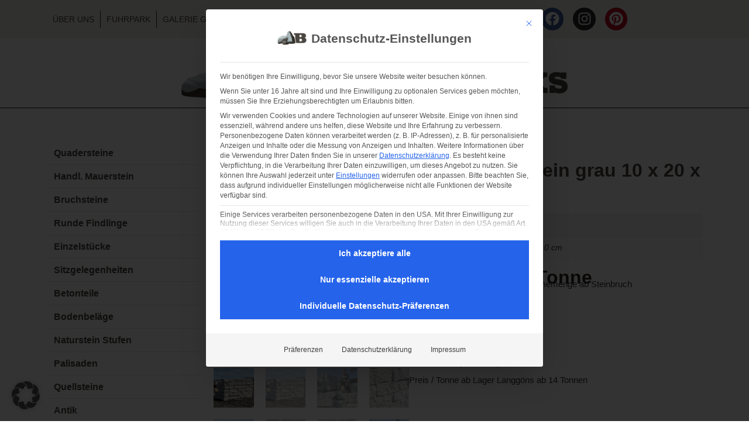

--- FILE ---
content_type: text/html; charset=UTF-8
request_url: https://bollerrocks.de/produkt/granit-mauerstein-gespalten-klein/
body_size: 122706
content:
<!doctype html>
<html lang="de">
<head><meta charset="UTF-8"><script>if(navigator.userAgent.match(/MSIE|Internet Explorer/i)||navigator.userAgent.match(/Trident\/7\..*?rv:11/i)){var href=document.location.href;if(!href.match(/[?&]nowprocket/)){if(href.indexOf("?")==-1){if(href.indexOf("#")==-1){document.location.href=href+"?nowprocket=1"}else{document.location.href=href.replace("#","?nowprocket=1#")}}else{if(href.indexOf("#")==-1){document.location.href=href+"&nowprocket=1"}else{document.location.href=href.replace("#","&nowprocket=1#")}}}}</script><script>(()=>{class RocketLazyLoadScripts{constructor(){this.v="2.0.3",this.userEvents=["keydown","keyup","mousedown","mouseup","mousemove","mouseover","mouseenter","mouseout","mouseleave","touchmove","touchstart","touchend","touchcancel","wheel","click","dblclick","input","visibilitychange"],this.attributeEvents=["onblur","onclick","oncontextmenu","ondblclick","onfocus","onmousedown","onmouseenter","onmouseleave","onmousemove","onmouseout","onmouseover","onmouseup","onmousewheel","onscroll","onsubmit"]}async t(){this.i(),this.o(),/iP(ad|hone)/.test(navigator.userAgent)&&this.h(),this.u(),this.l(this),this.m(),this.k(this),this.p(this),this._(),await Promise.all([this.R(),this.L()]),this.lastBreath=Date.now(),this.S(this),this.P(),this.D(),this.O(),this.M(),await this.C(this.delayedScripts.normal),await this.C(this.delayedScripts.defer),await this.C(this.delayedScripts.async),this.F("domReady"),await this.T(),await this.j(),await this.I(),this.F("windowLoad"),await this.A(),window.dispatchEvent(new Event("rocket-allScriptsLoaded")),this.everythingLoaded=!0,this.lastTouchEnd&&await new Promise((t=>setTimeout(t,500-Date.now()+this.lastTouchEnd))),this.H(),this.F("all"),this.U(),this.W()}i(){this.CSPIssue=sessionStorage.getItem("rocketCSPIssue"),document.addEventListener("securitypolicyviolation",(t=>{this.CSPIssue||"script-src-elem"!==t.violatedDirective||"data"!==t.blockedURI||(this.CSPIssue=!0,sessionStorage.setItem("rocketCSPIssue",!0))}),{isRocket:!0})}o(){window.addEventListener("pageshow",(t=>{this.persisted=t.persisted,this.realWindowLoadedFired=!0}),{isRocket:!0}),window.addEventListener("pagehide",(()=>{this.onFirstUserAction=null}),{isRocket:!0})}h(){let t;function e(e){t=e}window.addEventListener("touchstart",e,{isRocket:!0}),window.addEventListener("touchend",(function i(o){Math.abs(o.changedTouches[0].pageX-t.changedTouches[0].pageX)<10&&Math.abs(o.changedTouches[0].pageY-t.changedTouches[0].pageY)<10&&o.timeStamp-t.timeStamp<200&&(o.target.dispatchEvent(new PointerEvent("click",{target:o.target,bubbles:!0,cancelable:!0,detail:1})),event.preventDefault(),window.removeEventListener("touchstart",e,{isRocket:!0}),window.removeEventListener("touchend",i,{isRocket:!0}))}),{isRocket:!0})}q(t){this.userActionTriggered||("mousemove"!==t.type||this.firstMousemoveIgnored?"keyup"===t.type||"mouseover"===t.type||"mouseout"===t.type||(this.userActionTriggered=!0,this.onFirstUserAction&&this.onFirstUserAction()):this.firstMousemoveIgnored=!0),"click"===t.type&&t.preventDefault(),this.savedUserEvents.length>0&&(t.stopPropagation(),t.stopImmediatePropagation()),"touchstart"===this.lastEvent&&"touchend"===t.type&&(this.lastTouchEnd=Date.now()),"click"===t.type&&(this.lastTouchEnd=0),this.lastEvent=t.type,this.savedUserEvents.push(t)}u(){this.savedUserEvents=[],this.userEventHandler=this.q.bind(this),this.userEvents.forEach((t=>window.addEventListener(t,this.userEventHandler,{passive:!1,isRocket:!0})))}U(){this.userEvents.forEach((t=>window.removeEventListener(t,this.userEventHandler,{passive:!1,isRocket:!0}))),this.savedUserEvents.forEach((t=>{t.target.dispatchEvent(new window[t.constructor.name](t.type,t))}))}m(){this.eventsMutationObserver=new MutationObserver((t=>{const e="return false";for(const i of t){if("attributes"===i.type){const t=i.target.getAttribute(i.attributeName);t&&t!==e&&(i.target.setAttribute("data-rocket-"+i.attributeName,t),i.target["rocket"+i.attributeName]=new Function("event",t),i.target.setAttribute(i.attributeName,e))}"childList"===i.type&&i.addedNodes.forEach((t=>{if(t.nodeType===Node.ELEMENT_NODE)for(const i of t.attributes)this.attributeEvents.includes(i.name)&&i.value&&""!==i.value&&(t.setAttribute("data-rocket-"+i.name,i.value),t["rocket"+i.name]=new Function("event",i.value),t.setAttribute(i.name,e))}))}})),this.eventsMutationObserver.observe(document,{subtree:!0,childList:!0,attributeFilter:this.attributeEvents})}H(){this.eventsMutationObserver.disconnect(),this.attributeEvents.forEach((t=>{document.querySelectorAll("[data-rocket-"+t+"]").forEach((e=>{e.setAttribute(t,e.getAttribute("data-rocket-"+t)),e.removeAttribute("data-rocket-"+t)}))}))}k(t){Object.defineProperty(HTMLElement.prototype,"onclick",{get(){return this.rocketonclick||null},set(e){this.rocketonclick=e,this.setAttribute(t.everythingLoaded?"onclick":"data-rocket-onclick","this.rocketonclick(event)")}})}S(t){function e(e,i){let o=e[i];e[i]=null,Object.defineProperty(e,i,{get:()=>o,set(s){t.everythingLoaded?o=s:e["rocket"+i]=o=s}})}e(document,"onreadystatechange"),e(window,"onload"),e(window,"onpageshow");try{Object.defineProperty(document,"readyState",{get:()=>t.rocketReadyState,set(e){t.rocketReadyState=e},configurable:!0}),document.readyState="loading"}catch(t){console.log("WPRocket DJE readyState conflict, bypassing")}}l(t){this.originalAddEventListener=EventTarget.prototype.addEventListener,this.originalRemoveEventListener=EventTarget.prototype.removeEventListener,this.savedEventListeners=[],EventTarget.prototype.addEventListener=function(e,i,o){o&&o.isRocket||!t.B(e,this)&&!t.userEvents.includes(e)||t.B(e,this)&&!t.userActionTriggered||e.startsWith("rocket-")||t.everythingLoaded?t.originalAddEventListener.call(this,e,i,o):t.savedEventListeners.push({target:this,remove:!1,type:e,func:i,options:o})},EventTarget.prototype.removeEventListener=function(e,i,o){o&&o.isRocket||!t.B(e,this)&&!t.userEvents.includes(e)||t.B(e,this)&&!t.userActionTriggered||e.startsWith("rocket-")||t.everythingLoaded?t.originalRemoveEventListener.call(this,e,i,o):t.savedEventListeners.push({target:this,remove:!0,type:e,func:i,options:o})}}F(t){"all"===t&&(EventTarget.prototype.addEventListener=this.originalAddEventListener,EventTarget.prototype.removeEventListener=this.originalRemoveEventListener),this.savedEventListeners=this.savedEventListeners.filter((e=>{let i=e.type,o=e.target||window;return"domReady"===t&&"DOMContentLoaded"!==i&&"readystatechange"!==i||("windowLoad"===t&&"load"!==i&&"readystatechange"!==i&&"pageshow"!==i||(this.B(i,o)&&(i="rocket-"+i),e.remove?o.removeEventListener(i,e.func,e.options):o.addEventListener(i,e.func,e.options),!1))}))}p(t){let e;function i(e){return t.everythingLoaded?e:e.split(" ").map((t=>"load"===t||t.startsWith("load.")?"rocket-jquery-load":t)).join(" ")}function o(o){function s(e){const s=o.fn[e];o.fn[e]=o.fn.init.prototype[e]=function(){return this[0]===window&&t.userActionTriggered&&("string"==typeof arguments[0]||arguments[0]instanceof String?arguments[0]=i(arguments[0]):"object"==typeof arguments[0]&&Object.keys(arguments[0]).forEach((t=>{const e=arguments[0][t];delete arguments[0][t],arguments[0][i(t)]=e}))),s.apply(this,arguments),this}}if(o&&o.fn&&!t.allJQueries.includes(o)){const e={DOMContentLoaded:[],"rocket-DOMContentLoaded":[]};for(const t in e)document.addEventListener(t,(()=>{e[t].forEach((t=>t()))}),{isRocket:!0});o.fn.ready=o.fn.init.prototype.ready=function(i){function s(){parseInt(o.fn.jquery)>2?setTimeout((()=>i.bind(document)(o))):i.bind(document)(o)}return t.realDomReadyFired?!t.userActionTriggered||t.fauxDomReadyFired?s():e["rocket-DOMContentLoaded"].push(s):e.DOMContentLoaded.push(s),o([])},s("on"),s("one"),s("off"),t.allJQueries.push(o)}e=o}t.allJQueries=[],o(window.jQuery),Object.defineProperty(window,"jQuery",{get:()=>e,set(t){o(t)}})}P(){const t=new Map;document.write=document.writeln=function(e){const i=document.currentScript,o=document.createRange(),s=i.parentElement;let n=t.get(i);void 0===n&&(n=i.nextSibling,t.set(i,n));const c=document.createDocumentFragment();o.setStart(c,0),c.appendChild(o.createContextualFragment(e)),s.insertBefore(c,n)}}async R(){return new Promise((t=>{this.userActionTriggered?t():this.onFirstUserAction=t}))}async L(){return new Promise((t=>{document.addEventListener("DOMContentLoaded",(()=>{this.realDomReadyFired=!0,t()}),{isRocket:!0})}))}async I(){return this.realWindowLoadedFired?Promise.resolve():new Promise((t=>{window.addEventListener("load",t,{isRocket:!0})}))}M(){this.pendingScripts=[];this.scriptsMutationObserver=new MutationObserver((t=>{for(const e of t)e.addedNodes.forEach((t=>{"SCRIPT"!==t.tagName||t.noModule||t.isWPRocket||this.pendingScripts.push({script:t,promise:new Promise((e=>{const i=()=>{const i=this.pendingScripts.findIndex((e=>e.script===t));i>=0&&this.pendingScripts.splice(i,1),e()};t.addEventListener("load",i,{isRocket:!0}),t.addEventListener("error",i,{isRocket:!0}),setTimeout(i,1e3)}))})}))})),this.scriptsMutationObserver.observe(document,{childList:!0,subtree:!0})}async j(){await this.J(),this.pendingScripts.length?(await this.pendingScripts[0].promise,await this.j()):this.scriptsMutationObserver.disconnect()}D(){this.delayedScripts={normal:[],async:[],defer:[]},document.querySelectorAll("script[type$=rocketlazyloadscript]").forEach((t=>{t.hasAttribute("data-rocket-src")?t.hasAttribute("async")&&!1!==t.async?this.delayedScripts.async.push(t):t.hasAttribute("defer")&&!1!==t.defer||"module"===t.getAttribute("data-rocket-type")?this.delayedScripts.defer.push(t):this.delayedScripts.normal.push(t):this.delayedScripts.normal.push(t)}))}async _(){await this.L();let t=[];document.querySelectorAll("script[type$=rocketlazyloadscript][data-rocket-src]").forEach((e=>{let i=e.getAttribute("data-rocket-src");if(i&&!i.startsWith("data:")){i.startsWith("//")&&(i=location.protocol+i);try{const o=new URL(i).origin;o!==location.origin&&t.push({src:o,crossOrigin:e.crossOrigin||"module"===e.getAttribute("data-rocket-type")})}catch(t){}}})),t=[...new Map(t.map((t=>[JSON.stringify(t),t]))).values()],this.N(t,"preconnect")}async $(t){if(await this.G(),!0!==t.noModule||!("noModule"in HTMLScriptElement.prototype))return new Promise((e=>{let i;function o(){(i||t).setAttribute("data-rocket-status","executed"),e()}try{if(navigator.userAgent.includes("Firefox/")||""===navigator.vendor||this.CSPIssue)i=document.createElement("script"),[...t.attributes].forEach((t=>{let e=t.nodeName;"type"!==e&&("data-rocket-type"===e&&(e="type"),"data-rocket-src"===e&&(e="src"),i.setAttribute(e,t.nodeValue))})),t.text&&(i.text=t.text),t.nonce&&(i.nonce=t.nonce),i.hasAttribute("src")?(i.addEventListener("load",o,{isRocket:!0}),i.addEventListener("error",(()=>{i.setAttribute("data-rocket-status","failed-network"),e()}),{isRocket:!0}),setTimeout((()=>{i.isConnected||e()}),1)):(i.text=t.text,o()),i.isWPRocket=!0,t.parentNode.replaceChild(i,t);else{const i=t.getAttribute("data-rocket-type"),s=t.getAttribute("data-rocket-src");i?(t.type=i,t.removeAttribute("data-rocket-type")):t.removeAttribute("type"),t.addEventListener("load",o,{isRocket:!0}),t.addEventListener("error",(i=>{this.CSPIssue&&i.target.src.startsWith("data:")?(console.log("WPRocket: CSP fallback activated"),t.removeAttribute("src"),this.$(t).then(e)):(t.setAttribute("data-rocket-status","failed-network"),e())}),{isRocket:!0}),s?(t.fetchPriority="high",t.removeAttribute("data-rocket-src"),t.src=s):t.src="data:text/javascript;base64,"+window.btoa(unescape(encodeURIComponent(t.text)))}}catch(i){t.setAttribute("data-rocket-status","failed-transform"),e()}}));t.setAttribute("data-rocket-status","skipped")}async C(t){const e=t.shift();return e?(e.isConnected&&await this.$(e),this.C(t)):Promise.resolve()}O(){this.N([...this.delayedScripts.normal,...this.delayedScripts.defer,...this.delayedScripts.async],"preload")}N(t,e){this.trash=this.trash||[];let i=!0;var o=document.createDocumentFragment();t.forEach((t=>{const s=t.getAttribute&&t.getAttribute("data-rocket-src")||t.src;if(s&&!s.startsWith("data:")){const n=document.createElement("link");n.href=s,n.rel=e,"preconnect"!==e&&(n.as="script",n.fetchPriority=i?"high":"low"),t.getAttribute&&"module"===t.getAttribute("data-rocket-type")&&(n.crossOrigin=!0),t.crossOrigin&&(n.crossOrigin=t.crossOrigin),t.integrity&&(n.integrity=t.integrity),t.nonce&&(n.nonce=t.nonce),o.appendChild(n),this.trash.push(n),i=!1}})),document.head.appendChild(o)}W(){this.trash.forEach((t=>t.remove()))}async T(){try{document.readyState="interactive"}catch(t){}this.fauxDomReadyFired=!0;try{await this.G(),document.dispatchEvent(new Event("rocket-readystatechange")),await this.G(),document.rocketonreadystatechange&&document.rocketonreadystatechange(),await this.G(),document.dispatchEvent(new Event("rocket-DOMContentLoaded")),await this.G(),window.dispatchEvent(new Event("rocket-DOMContentLoaded"))}catch(t){console.error(t)}}async A(){try{document.readyState="complete"}catch(t){}try{await this.G(),document.dispatchEvent(new Event("rocket-readystatechange")),await this.G(),document.rocketonreadystatechange&&document.rocketonreadystatechange(),await this.G(),window.dispatchEvent(new Event("rocket-load")),await this.G(),window.rocketonload&&window.rocketonload(),await this.G(),this.allJQueries.forEach((t=>t(window).trigger("rocket-jquery-load"))),await this.G();const t=new Event("rocket-pageshow");t.persisted=this.persisted,window.dispatchEvent(t),await this.G(),window.rocketonpageshow&&window.rocketonpageshow({persisted:this.persisted})}catch(t){console.error(t)}}async G(){Date.now()-this.lastBreath>45&&(await this.J(),this.lastBreath=Date.now())}async J(){return document.hidden?new Promise((t=>setTimeout(t))):new Promise((t=>requestAnimationFrame(t)))}B(t,e){return e===document&&"readystatechange"===t||(e===document&&"DOMContentLoaded"===t||(e===window&&"DOMContentLoaded"===t||(e===window&&"load"===t||e===window&&"pageshow"===t)))}static run(){(new RocketLazyLoadScripts).t()}}RocketLazyLoadScripts.run()})();</script>
	
	<meta name="viewport" content="width=device-width, initial-scale=1">
	<link rel="profile" href="https://gmpg.org/xfn/11">
	<meta name='robots' content='index, follow, max-image-preview:large, max-snippet:-1, max-video-preview:-1' />
	<style></style>
	
	<!-- This site is optimized with the Yoast SEO plugin v24.7 - https://yoast.com/wordpress/plugins/seo/ -->
	<title>Granit Mauerstein grau 10 x 20 x 40 - BollerRocks</title><link rel="preload" data-rocket-preload as="font" href="https://bollerrocks.de/wp-content/plugins/elementor/assets/lib/eicons/fonts/eicons.woff2?5.34.0" crossorigin><link rel="preload" data-rocket-preload as="font" href="https://bollerrocks.de/wp-content/plugins/elementor/assets/lib/font-awesome/webfonts/fa-solid-900.woff2" crossorigin><style id="wpr-usedcss">img:is([sizes=auto i],[sizes^="auto," i]){contain-intrinsic-size:3000px 1500px}.hfe-nav-menu li,.hfe-nav-menu ul,ul.hfe-nav-menu{list-style:none!important;margin:0;padding:0}.hfe-nav-menu li.menu-item{position:relative}.hfe-flyout-container .hfe-nav-menu li.menu-item{position:relative;background:unset}.hfe-nav-menu .sub-menu li.menu-item{position:relative;background:inherit}.elementor-widget-hfe-nav-menu .elementor-widget-container,div.hfe-nav-menu{-js-display:flex;display:-webkit-box;display:-webkit-flex;display:-moz-box;display:-ms-flexbox;display:flex;-webkit-box-orient:vertical;-webkit-box-direction:normal;-webkit-flex-direction:column;-moz-box-orient:vertical;-moz-box-direction:normal;-ms-flex-direction:column;flex-direction:column}.hfe-nav-menu .parent-has-no-child .hfe-menu-toggle{display:none}.hfe-nav-menu .menu-item-has-children .sub-menu{position:absolute;top:100%;left:0;z-index:9999;visibility:hidden;opacity:0}.hfe-flyout-container .hfe-nav-menu .menu-item-has-children .menu-item-has-children .sub-menu{top:0;left:0}.hfe-nav-menu .menu-item-has-children .menu-item-has-children .sub-menu{top:0;left:100%}.hfe-nav-menu:after,.hfe-nav-menu:before{content:'';display:table;clear:both}.hfe-active-menu+nav li:not(:last-child) a.hfe-menu-item,.hfe-active-menu+nav li:not(:last-child) a.hfe-sub-menu-item{border-bottom-width:0}.hfe-nav-menu a.hfe-menu-item,.hfe-nav-menu a.hfe-sub-menu-item{line-height:1;text-decoration:none;-js-display:flex;display:-webkit-box;display:-webkit-flex;display:-moz-box;display:-ms-flexbox;display:flex;-webkit-box-pack:justify;-moz-box-pack:justify;-ms-flex-pack:justify;-webkit-box-shadow:none;box-shadow:none;-webkit-box-align:center;-webkit-align-items:center;-moz-box-align:center;-ms-flex-align:center;align-items:center;-webkit-justify-content:space-between;justify-content:space-between}.hfe-nav-menu a.hfe-menu-item:hover,.hfe-nav-menu a.hfe-sub-menu-item:hover{text-decoration:none}.hfe-nav-menu .sub-menu{min-width:220px;margin:0;z-index:9999}.hfe-submenu-icon-arrow .hfe-nav-menu .parent-has-child .sub-arrow i:before{content:''}.hfe-submenu-icon-classic .hfe-nav-menu .parent-has-child .sub-arrow i:before{content:''}.hfe-link-redirect-self_link.hfe-submenu-icon-arrow .hfe-nav-menu .parent-has-child .menu-active .sub-arrow i:before,.hfe-submenu-icon-arrow .hfe-nav-menu .parent-has-child .sub-menu-active .sub-arrow i:before{content:''}.hfe-link-redirect-self_link.hfe-submenu-icon-classic .hfe-nav-menu .parent-has-child .menu-active .sub-arrow i:before,.hfe-submenu-icon-classic .hfe-nav-menu .parent-has-child .sub-menu-active .sub-arrow i:before{content:''}.hfe-nav-menu-icon{padding:.35em;border:0 solid}.hfe-nav-menu-icon svg{width:25px;height:25px;line-height:25px;font-size:25px}.hfe-nav-menu-icon i:focus{outline:0}.hfe-has-submenu-container a.hfe-menu-item:focus,.hfe-has-submenu-container a.hfe-sub-menu-item:focus{outline:0}.hfe-nav-menu .menu-item-has-children .sub-menu:focus,.hfe-nav-menu .menu-item-has-children:focus{outline:0}.hfe-flyout-wrapper .sub-menu,.hfe-nav-menu__layout-vertical .sub-menu{position:relative;height:0}.hfe-nav-menu__submenu-arrow .hfe-menu-toggle:before{font-family:'Font Awesome 5 Free';z-index:1;font-size:inherit;font-weight:inherit;line-height:0}.hfe-active-menu.hfe-active-menu-full-width+.hfe-nav-menu__layout-vertical{position:absolute;top:100%}.hfe-nav-menu__layout-vertical .menu-item-has-children .menu-item-has-children .sub-menu{top:0;left:0}.hfe-nav-menu__toggle{-js-display:flex;display:-webkit-box;display:-webkit-flex;display:-moz-box;display:-ms-flexbox;display:flex;font-size:22px;cursor:pointer;border:0 solid;-webkit-border-radius:3px;border-radius:3px;color:#494c4f;position:relative;line-height:1}.hfe-nav-menu .sub-arrow{font-size:14px;line-height:1;-js-display:flex;display:-webkit-box;display:-webkit-flex;display:-moz-box;display:-ms-flexbox;display:flex;cursor:pointer;margin-top:-10px;margin-bottom:-10px}.hfe-flyout-wrapper .sub-arrow,.hfe-nav-menu__layout-vertical .hfe-nav-menu .sub-arrow{padding:10px}.hfe-layout-vertical .hfe-nav-menu__toggle{visibility:hidden;opacity:0;display:none}.hfe-nav-menu-icon{display:inline-block;line-height:1;text-align:center}.hfe-flyout-container .sub-menu,.hfe-nav-menu__layout-vertical .sub-menu{left:0!important;width:100%!important}.hfe-flyout-container .hfe-nav-menu .sub-menu{background:unset}.hfe-flyout-wrapper .hfe-menu-toggle:hover,.hfe-nav-menu__layout-vertical .hfe-menu-toggle:hover{border:1px dotted}.hfe-flyout-wrapper .hfe-menu-toggle,.hfe-nav-menu__layout-vertical .hfe-menu-toggle{border:1px dotted transparent}.hfe-nav-menu .menu-item a:after,.hfe-nav-menu .menu-item a:before{display:block;position:absolute;-webkit-transition:.3s;transition:.3s;-webkit-transition-timing-function:cubic-bezier(0.58,0.3,0.005,1);transition-timing-function:cubic-bezier(0.58,0.3,0.005,1)}.hfe-nav-menu .menu-item a.hfe-menu-item:not(:hover):not(:focus):not(.current-menu-item):not(.highlighted):after,.hfe-nav-menu .menu-item a.hfe-menu-item:not(:hover):not(:focus):not(.current-menu-item):not(.highlighted):before{opacity:0}.hfe-nav-menu .current-menu-item:after,.hfe-nav-menu .current-menu-item:before,.hfe-nav-menu .menu-item a.hfe-menu-item.highlighted:after,.hfe-nav-menu .menu-item a.hfe-menu-item.highlighted:before,.hfe-nav-menu .menu-item a.hfe-menu-item:focus:after,.hfe-nav-menu .menu-item a.hfe-menu-item:focus:before,.hfe-nav-menu .menu-item a.hfe-menu-item:hover:after,.hfe-nav-menu .menu-item a.hfe-menu-item:hover:before{-webkit-transform:scale(1);-ms-transform:scale(1);transform:scale(1)}.hfe-flyout-overlay{display:none;position:fixed;top:0;bottom:0;left:0;right:0;z-index:999998;background:rgba(0,0,0,.6);cursor:pointer;-webkit-backface-visibility:hidden}.hfe-flyout-close,.hfe-flyout-close svg{position:absolute;top:0;right:0;margin:5px;width:23px;height:23px;line-height:23px;font-size:23px;display:block;cursor:pointer}.hfe-flyout-wrapper .hfe-side{display:none;position:fixed;z-index:999999;padding:0;margin:0;-webkit-overflow-scrolling:touch;-webkit-backface-visibility:hidden}.hfe-flyout-wrapper .hfe-side.hfe-flyout-show{display:block}.hfe-flyout-content.push{color:#fff}.hfe-flyout-content ul li{color:#fff}.hfe-flyout-wrapper .hfe-side.hfe-flyout-left{top:0;bottom:0;left:-100%;right:auto;height:100%;width:300px;max-width:100%;max-width:100vw}.hfe-flyout-wrapper .hfe-side.top{top:-100%;bottom:auto;left:0;right:0;width:100%;width:100vw;height:300px;max-height:100%}.hfe-flyout-wrapper .hfe-side.bottom{top:auto;bottom:-100%;left:0;right:0;width:100%;width:100vw;height:300px;max-height:100%}.hfe-flyout-content{height:100%;overflow-x:hidden;overflow-y:auto;line-height:1.4em;color:#fff}@media (max-width:1024px){.hfe-flyout-content{-webkit-transform:translateZ(0);transform:translateZ(0)}}.hfe-flyout-content::-webkit-scrollbar{display:none}.hfe-nav-menu .hfe-has-submenu .sub-menu li.menu-item:first-child,.hfe-nav-menu .hfe-has-submenu .sub-menu li.menu-item:last-child{overflow:visible!important}.elementor-widget-navigation-menu:not(.hfe-nav-menu__align-justify):not(.hfe-menu-item-space-between) a.hfe-menu-item.elementor-button{display:inline-flex}.hfe-nav-menu li.hfe-button-wrapper{align-self:center}@media only screen and (max-width:1024px){.hfe-nav-menu__breakpoint-tablet .hfe-nav-menu{width:100%;margin-right:0}.hfe-nav-menu__breakpoint-tablet .hfe-layout-vertical .hfe-nav-menu__toggle{display:block}.hfe-nav-menu__breakpoint-tablet .hfe-nav-menu__layout-vertical{visibility:hidden;opacity:0;height:0}.hfe-nav-menu__breakpoint-tablet .hfe-active-menu+.hfe-nav-menu__layout-vertical{visibility:visible;opacity:1;height:auto}.hfe-nav-menu__breakpoint-tablet .hfe-active-menu.hfe-active-menu-full-width+.hfe-nav-menu__layout-vertical{position:absolute}.hfe-nav-menu__breakpoint-tablet .hfe-layout-vertical .hfe-nav-menu__toggle{visibility:visible;opacity:1;display:block}.hfe-nav-menu__breakpoint-tablet .hfe-nav-menu__layout-vertical{float:none}.hfe-nav-menu__breakpoint-tablet .hfe-menu-toggle:hover{border:1px dotted}.hfe-nav-menu__breakpoint-tablet .hfe-menu-toggle{border:1px dotted transparent}.hfe-nav-menu__breakpoint-tablet .sub-menu{left:0!important;width:auto!important}.hfe-nav-menu .sub-menu{min-width:auto;margin:0}.hfe-nav-menu__breakpoint-tablet .hfe-nav-menu .sub-menu{-webkit-box-shadow:none;box-shadow:none}.elementor-widget-hfe-nav-menu.hfe-nav-menu__breakpoint-tablet .hfe-nav-menu-layout:not(.hfe-pointer__framed) .menu-item.parent a.hfe-menu-item:after,.elementor-widget-hfe-nav-menu.hfe-nav-menu__breakpoint-tablet .hfe-nav-menu-layout:not(.hfe-pointer__framed) .menu-item.parent a.hfe-menu-item:before{background-color:unset!important}}@media only screen and (max-width:767px){.hfe-nav-menu__breakpoint-mobile .hfe-nav-menu{width:100%}.hfe-nav-menu .sub-menu{min-width:auto;margin:0}.hfe-nav-menu__breakpoint-tablet .hfe-nav-menu__layout-vertical{float:none}.hfe-nav-menu__breakpoint-mobile .hfe-layout-vertical .hfe-nav-menu__toggle{visibility:visible;opacity:1;display:block}.hfe-nav-menu__breakpoint-mobile .hfe-nav-menu__layout-vertical{float:none}.hfe-nav-menu__breakpoint-mobile .hfe-nav-menu__layout-vertical{visibility:hidden;opacity:0;height:0}.hfe-nav-menu__breakpoint-mobile .hfe-active-menu+.hfe-nav-menu__layout-vertical{visibility:visible;opacity:1;height:auto}.hfe-nav-menu__breakpoint-mobile .hfe-active-menu.hfe-active-menu-full-width+.hfe-nav-menu__layout-vertical{position:absolute}.hfe-nav-menu__breakpoint-mobile .hfe-menu-toggle:hover{border:1px dotted}.hfe-nav-menu__breakpoint-mobile .hfe-menu-toggle{border:1px dotted transparent}.hfe-nav-menu__breakpoint-mobile .hfe-nav-menu .sub-menu{-webkit-box-shadow:none;box-shadow:none}.hfe-nav-menu__breakpoint-mobile .sub-menu,.hfe-nav-menu__breakpoint-tablet .sub-menu{left:0!important;width:auto!important}.elementor-widget-hfe-nav-menu.hfe-nav-menu__breakpoint-mobile .hfe-nav-menu-layout:not(.hfe-pointer__framed) .menu-item.parent a.hfe-menu-item:after,.elementor-widget-hfe-nav-menu.hfe-nav-menu__breakpoint-mobile .hfe-nav-menu-layout:not(.hfe-pointer__framed) .menu-item.parent a.hfe-menu-item:before,.elementor-widget-hfe-nav-menu.hfe-nav-menu__breakpoint-tablet .hfe-nav-menu-layout:not(.hfe-pointer__framed) .menu-item.parent a.hfe-menu-item:after,.elementor-widget-hfe-nav-menu.hfe-nav-menu__breakpoint-tablet .hfe-nav-menu-layout:not(.hfe-pointer__framed) .menu-item.parent a.hfe-menu-item:before{background-color:unset!important}}.hfe-search-button-wrapper{display:block;cursor:pointer;vertical-align:middle;text-align:right}.hfe-search-form__input{flex-basis:100%}.hfe-search-icon-toggle i:before{vertical-align:middle}.hfe-search-button-wrapper input[type=search]{border:0;padding:10px;cursor:pointer;border-radius:0;transition:all .5s;box-sizing:border-box;outline:0}.hfe-search-button-wrapper button{border:none;border-radius:0;padding:0}.hfe-search-button-wrapper input[type=search]:focus{cursor:auto;border:none;box-shadow:none}.hfe-search-icon-toggle input:-moz-placeholder,.hfe-search-icon-toggle input::-webkit-input-placeholder{color:transparent}.hfe-search-button-wrapper.hfe-input-focus{display:flex}.hfe-search-icon-toggle button#clear{visibility:hidden;position:absolute;right:0;top:0;padding:0 8px;font-style:normal;user-select:none;cursor:pointer;bottom:0;margin-right:10px;background-color:transparent}.hfe-search-button-wrapper input[type=search]::-webkit-search-cancel-button,.hfe-search-button-wrapper input[type=search]::-webkit-search-decoration,.hfe-search-button-wrapper input[type=search]::-webkit-search-results-button,.hfe-search-button-wrapper input[type=search]::-webkit-search-results-decoration{display:none}.hfe-search-button-wrapper,.hfe-search-button-wrapper .hfe-search-icon-toggle i,.hfe-search-button-wrapper .hfe-search-icon-toggle i:before,.hfe-search-icon-toggle{position:relative}.hfe-search-button-wrapper .hfe-search-icon-toggle .hfe-search-form__input{position:absolute;width:0;right:0;background-color:transparent}.hfe-search-icon-toggle{width:100%!important}.hfe-search-button-wrapper.hfe-input-focus .hfe-search-icon-toggle .hfe-search-form__input{position:absolute;width:250px;right:0}.hfe-search-icon-toggle{line-height:1.5}.hfe-scroll-to-top-wrap.hfe-scroll-to-top-hide{display:none}img.emoji{display:inline!important;border:none!important;box-shadow:none!important;height:1em!important;width:1em!important;margin:0 .07em!important;vertical-align:-.1em!important;background:0 0!important;padding:0!important}:where(.wp-block-button__link){border-radius:9999px;box-shadow:none;padding:calc(.667em + 2px) calc(1.333em + 2px);text-decoration:none}:root :where(.wp-block-button .wp-block-button__link.is-style-outline),:root :where(.wp-block-button.is-style-outline>.wp-block-button__link){border:2px solid;padding:.667em 1.333em}:root :where(.wp-block-button .wp-block-button__link.is-style-outline:not(.has-text-color)),:root :where(.wp-block-button.is-style-outline>.wp-block-button__link:not(.has-text-color)){color:currentColor}:root :where(.wp-block-button .wp-block-button__link.is-style-outline:not(.has-background)),:root :where(.wp-block-button.is-style-outline>.wp-block-button__link:not(.has-background)){background-color:initial;background-image:none}:where(.wp-block-calendar table:not(.has-background) th){background:#ddd}:where(.wp-block-columns){margin-bottom:1.75em}:where(.wp-block-columns.has-background){padding:1.25em 2.375em}:where(.wp-block-post-comments input[type=submit]){border:none}:where(.wp-block-cover-image:not(.has-text-color)),:where(.wp-block-cover:not(.has-text-color)){color:#fff}:where(.wp-block-cover-image.is-light:not(.has-text-color)),:where(.wp-block-cover.is-light:not(.has-text-color)){color:#000}:root :where(.wp-block-cover h1:not(.has-text-color)),:root :where(.wp-block-cover h2:not(.has-text-color)),:root :where(.wp-block-cover h3:not(.has-text-color)),:root :where(.wp-block-cover h4:not(.has-text-color)),:root :where(.wp-block-cover h5:not(.has-text-color)),:root :where(.wp-block-cover h6:not(.has-text-color)),:root :where(.wp-block-cover p:not(.has-text-color)){color:inherit}:where(.wp-block-file){margin-bottom:1.5em}:where(.wp-block-file__button){border-radius:2em;display:inline-block;padding:.5em 1em}:where(.wp-block-file__button):is(a):active,:where(.wp-block-file__button):is(a):focus,:where(.wp-block-file__button):is(a):hover,:where(.wp-block-file__button):is(a):visited{box-shadow:none;color:#fff;opacity:.85;text-decoration:none}:where(.wp-block-group.wp-block-group-is-layout-constrained){position:relative}:root :where(.wp-block-image.is-style-rounded img,.wp-block-image .is-style-rounded img){border-radius:9999px}:where(.wp-block-latest-comments:not([style*=line-height] .wp-block-latest-comments__comment)){line-height:1.1}:where(.wp-block-latest-comments:not([style*=line-height] .wp-block-latest-comments__comment-excerpt p)){line-height:1.8}:root :where(.wp-block-latest-posts.is-grid){padding:0}:root :where(.wp-block-latest-posts.wp-block-latest-posts__list){padding-left:0}ol,ul{box-sizing:border-box}:root :where(.wp-block-list.has-background){padding:1.25em 2.375em}:where(.wp-block-navigation.has-background .wp-block-navigation-item a:not(.wp-element-button)),:where(.wp-block-navigation.has-background .wp-block-navigation-submenu a:not(.wp-element-button)){padding:.5em 1em}:where(.wp-block-navigation .wp-block-navigation__submenu-container .wp-block-navigation-item a:not(.wp-element-button)),:where(.wp-block-navigation .wp-block-navigation__submenu-container .wp-block-navigation-submenu a:not(.wp-element-button)),:where(.wp-block-navigation .wp-block-navigation__submenu-container .wp-block-navigation-submenu button.wp-block-navigation-item__content),:where(.wp-block-navigation .wp-block-navigation__submenu-container .wp-block-pages-list__item button.wp-block-navigation-item__content){padding:.5em 1em}:root :where(p.has-background){padding:1.25em 2.375em}:where(p.has-text-color:not(.has-link-color)) a{color:inherit}:where(.wp-block-post-comments-form) input:not([type=submit]),:where(.wp-block-post-comments-form) textarea{border:1px solid #949494;font-family:inherit;font-size:1em}:where(.wp-block-post-comments-form) input:where(:not([type=submit]):not([type=checkbox])),:where(.wp-block-post-comments-form) textarea{padding:calc(.667em + 2px)}:where(.wp-block-post-excerpt){box-sizing:border-box;margin-bottom:var(--wp--style--block-gap);margin-top:var(--wp--style--block-gap)}:where(.wp-block-preformatted.has-background){padding:1.25em 2.375em}:where(.wp-block-search__button){border:1px solid #ccc;padding:6px 10px}:where(.wp-block-search__input){font-family:inherit;font-size:inherit;font-style:inherit;font-weight:inherit;letter-spacing:inherit;line-height:inherit;text-transform:inherit}:where(.wp-block-search__button-inside .wp-block-search__inside-wrapper){border:1px solid #949494;box-sizing:border-box;padding:4px}:where(.wp-block-search__button-inside .wp-block-search__inside-wrapper) .wp-block-search__input{border:none;border-radius:0;padding:0 4px}:where(.wp-block-search__button-inside .wp-block-search__inside-wrapper) .wp-block-search__input:focus{outline:0}:where(.wp-block-search__button-inside .wp-block-search__inside-wrapper) :where(.wp-block-search__button){padding:4px 8px}:root :where(.wp-block-separator.is-style-dots){height:auto;line-height:1;text-align:center}:root :where(.wp-block-separator.is-style-dots):before{color:currentColor;content:"···";font-family:serif;font-size:1.5em;letter-spacing:2em;padding-left:2em}:root :where(.wp-block-site-logo.is-style-rounded){border-radius:9999px}:where(.wp-block-social-links:not(.is-style-logos-only)) .wp-social-link{background-color:#f0f0f0;color:#444}:where(.wp-block-social-links:not(.is-style-logos-only)) .wp-social-link-amazon{background-color:#f90;color:#fff}:where(.wp-block-social-links:not(.is-style-logos-only)) .wp-social-link-bandcamp{background-color:#1ea0c3;color:#fff}:where(.wp-block-social-links:not(.is-style-logos-only)) .wp-social-link-behance{background-color:#0757fe;color:#fff}:where(.wp-block-social-links:not(.is-style-logos-only)) .wp-social-link-bluesky{background-color:#0a7aff;color:#fff}:where(.wp-block-social-links:not(.is-style-logos-only)) .wp-social-link-codepen{background-color:#1e1f26;color:#fff}:where(.wp-block-social-links:not(.is-style-logos-only)) .wp-social-link-deviantart{background-color:#02e49b;color:#fff}:where(.wp-block-social-links:not(.is-style-logos-only)) .wp-social-link-dribbble{background-color:#e94c89;color:#fff}:where(.wp-block-social-links:not(.is-style-logos-only)) .wp-social-link-dropbox{background-color:#4280ff;color:#fff}:where(.wp-block-social-links:not(.is-style-logos-only)) .wp-social-link-etsy{background-color:#f45800;color:#fff}:where(.wp-block-social-links:not(.is-style-logos-only)) .wp-social-link-facebook{background-color:#0866ff;color:#fff}:where(.wp-block-social-links:not(.is-style-logos-only)) .wp-social-link-fivehundredpx{background-color:#000;color:#fff}:where(.wp-block-social-links:not(.is-style-logos-only)) .wp-social-link-flickr{background-color:#0461dd;color:#fff}:where(.wp-block-social-links:not(.is-style-logos-only)) .wp-social-link-foursquare{background-color:#e65678;color:#fff}:where(.wp-block-social-links:not(.is-style-logos-only)) .wp-social-link-github{background-color:#24292d;color:#fff}:where(.wp-block-social-links:not(.is-style-logos-only)) .wp-social-link-goodreads{background-color:#eceadd;color:#382110}:where(.wp-block-social-links:not(.is-style-logos-only)) .wp-social-link-google{background-color:#ea4434;color:#fff}:where(.wp-block-social-links:not(.is-style-logos-only)) .wp-social-link-gravatar{background-color:#1d4fc4;color:#fff}:where(.wp-block-social-links:not(.is-style-logos-only)) .wp-social-link-instagram{background-color:#f00075;color:#fff}:where(.wp-block-social-links:not(.is-style-logos-only)) .wp-social-link-lastfm{background-color:#e21b24;color:#fff}:where(.wp-block-social-links:not(.is-style-logos-only)) .wp-social-link-linkedin{background-color:#0d66c2;color:#fff}:where(.wp-block-social-links:not(.is-style-logos-only)) .wp-social-link-mastodon{background-color:#3288d4;color:#fff}:where(.wp-block-social-links:not(.is-style-logos-only)) .wp-social-link-medium{background-color:#000;color:#fff}:where(.wp-block-social-links:not(.is-style-logos-only)) .wp-social-link-meetup{background-color:#f6405f;color:#fff}:where(.wp-block-social-links:not(.is-style-logos-only)) .wp-social-link-patreon{background-color:#000;color:#fff}:where(.wp-block-social-links:not(.is-style-logos-only)) .wp-social-link-pinterest{background-color:#e60122;color:#fff}:where(.wp-block-social-links:not(.is-style-logos-only)) .wp-social-link-pocket{background-color:#ef4155;color:#fff}:where(.wp-block-social-links:not(.is-style-logos-only)) .wp-social-link-reddit{background-color:#ff4500;color:#fff}:where(.wp-block-social-links:not(.is-style-logos-only)) .wp-social-link-skype{background-color:#0478d7;color:#fff}:where(.wp-block-social-links:not(.is-style-logos-only)) .wp-social-link-snapchat{background-color:#fefc00;color:#fff;stroke:#000}:where(.wp-block-social-links:not(.is-style-logos-only)) .wp-social-link-soundcloud{background-color:#ff5600;color:#fff}:where(.wp-block-social-links:not(.is-style-logos-only)) .wp-social-link-spotify{background-color:#1bd760;color:#fff}:where(.wp-block-social-links:not(.is-style-logos-only)) .wp-social-link-telegram{background-color:#2aabee;color:#fff}:where(.wp-block-social-links:not(.is-style-logos-only)) .wp-social-link-threads{background-color:#000;color:#fff}:where(.wp-block-social-links:not(.is-style-logos-only)) .wp-social-link-tiktok{background-color:#000;color:#fff}:where(.wp-block-social-links:not(.is-style-logos-only)) .wp-social-link-tumblr{background-color:#011835;color:#fff}:where(.wp-block-social-links:not(.is-style-logos-only)) .wp-social-link-twitch{background-color:#6440a4;color:#fff}:where(.wp-block-social-links:not(.is-style-logos-only)) .wp-social-link-twitter{background-color:#1da1f2;color:#fff}:where(.wp-block-social-links:not(.is-style-logos-only)) .wp-social-link-vimeo{background-color:#1eb7ea;color:#fff}:where(.wp-block-social-links:not(.is-style-logos-only)) .wp-social-link-vk{background-color:#4680c2;color:#fff}:where(.wp-block-social-links:not(.is-style-logos-only)) .wp-social-link-wordpress{background-color:#3499cd;color:#fff}:where(.wp-block-social-links:not(.is-style-logos-only)) .wp-social-link-whatsapp{background-color:#25d366;color:#fff}:where(.wp-block-social-links:not(.is-style-logos-only)) .wp-social-link-x{background-color:#000;color:#fff}:where(.wp-block-social-links:not(.is-style-logos-only)) .wp-social-link-yelp{background-color:#d32422;color:#fff}:where(.wp-block-social-links:not(.is-style-logos-only)) .wp-social-link-youtube{background-color:red;color:#fff}:where(.wp-block-social-links.is-style-logos-only) .wp-social-link{background:0 0}:where(.wp-block-social-links.is-style-logos-only) .wp-social-link svg{height:1.25em;width:1.25em}:where(.wp-block-social-links.is-style-logos-only) .wp-social-link-amazon{color:#f90}:where(.wp-block-social-links.is-style-logos-only) .wp-social-link-bandcamp{color:#1ea0c3}:where(.wp-block-social-links.is-style-logos-only) .wp-social-link-behance{color:#0757fe}:where(.wp-block-social-links.is-style-logos-only) .wp-social-link-bluesky{color:#0a7aff}:where(.wp-block-social-links.is-style-logos-only) .wp-social-link-codepen{color:#1e1f26}:where(.wp-block-social-links.is-style-logos-only) .wp-social-link-deviantart{color:#02e49b}:where(.wp-block-social-links.is-style-logos-only) .wp-social-link-dribbble{color:#e94c89}:where(.wp-block-social-links.is-style-logos-only) .wp-social-link-dropbox{color:#4280ff}:where(.wp-block-social-links.is-style-logos-only) .wp-social-link-etsy{color:#f45800}:where(.wp-block-social-links.is-style-logos-only) .wp-social-link-facebook{color:#0866ff}:where(.wp-block-social-links.is-style-logos-only) .wp-social-link-fivehundredpx{color:#000}:where(.wp-block-social-links.is-style-logos-only) .wp-social-link-flickr{color:#0461dd}:where(.wp-block-social-links.is-style-logos-only) .wp-social-link-foursquare{color:#e65678}:where(.wp-block-social-links.is-style-logos-only) .wp-social-link-github{color:#24292d}:where(.wp-block-social-links.is-style-logos-only) .wp-social-link-goodreads{color:#382110}:where(.wp-block-social-links.is-style-logos-only) .wp-social-link-google{color:#ea4434}:where(.wp-block-social-links.is-style-logos-only) .wp-social-link-gravatar{color:#1d4fc4}:where(.wp-block-social-links.is-style-logos-only) .wp-social-link-instagram{color:#f00075}:where(.wp-block-social-links.is-style-logos-only) .wp-social-link-lastfm{color:#e21b24}:where(.wp-block-social-links.is-style-logos-only) .wp-social-link-linkedin{color:#0d66c2}:where(.wp-block-social-links.is-style-logos-only) .wp-social-link-mastodon{color:#3288d4}:where(.wp-block-social-links.is-style-logos-only) .wp-social-link-medium{color:#000}:where(.wp-block-social-links.is-style-logos-only) .wp-social-link-meetup{color:#f6405f}:where(.wp-block-social-links.is-style-logos-only) .wp-social-link-patreon{color:#000}:where(.wp-block-social-links.is-style-logos-only) .wp-social-link-pinterest{color:#e60122}:where(.wp-block-social-links.is-style-logos-only) .wp-social-link-pocket{color:#ef4155}:where(.wp-block-social-links.is-style-logos-only) .wp-social-link-reddit{color:#ff4500}:where(.wp-block-social-links.is-style-logos-only) .wp-social-link-skype{color:#0478d7}:where(.wp-block-social-links.is-style-logos-only) .wp-social-link-snapchat{color:#fff;stroke:#000}:where(.wp-block-social-links.is-style-logos-only) .wp-social-link-soundcloud{color:#ff5600}:where(.wp-block-social-links.is-style-logos-only) .wp-social-link-spotify{color:#1bd760}:where(.wp-block-social-links.is-style-logos-only) .wp-social-link-telegram{color:#2aabee}:where(.wp-block-social-links.is-style-logos-only) .wp-social-link-threads{color:#000}:where(.wp-block-social-links.is-style-logos-only) .wp-social-link-tiktok{color:#000}:where(.wp-block-social-links.is-style-logos-only) .wp-social-link-tumblr{color:#011835}:where(.wp-block-social-links.is-style-logos-only) .wp-social-link-twitch{color:#6440a4}:where(.wp-block-social-links.is-style-logos-only) .wp-social-link-twitter{color:#1da1f2}:where(.wp-block-social-links.is-style-logos-only) .wp-social-link-vimeo{color:#1eb7ea}:where(.wp-block-social-links.is-style-logos-only) .wp-social-link-vk{color:#4680c2}:where(.wp-block-social-links.is-style-logos-only) .wp-social-link-whatsapp{color:#25d366}:where(.wp-block-social-links.is-style-logos-only) .wp-social-link-wordpress{color:#3499cd}:where(.wp-block-social-links.is-style-logos-only) .wp-social-link-x{color:#000}:where(.wp-block-social-links.is-style-logos-only) .wp-social-link-yelp{color:#d32422}:where(.wp-block-social-links.is-style-logos-only) .wp-social-link-youtube{color:red}:root :where(.wp-block-social-links .wp-social-link a){padding:.25em}:root :where(.wp-block-social-links.is-style-logos-only .wp-social-link a){padding:0}:root :where(.wp-block-social-links.is-style-pill-shape .wp-social-link a){padding-left:.66667em;padding-right:.66667em}:root :where(.wp-block-tag-cloud.is-style-outline){display:flex;flex-wrap:wrap;gap:1ch}:root :where(.wp-block-tag-cloud.is-style-outline a){border:1px solid;font-size:unset!important;margin-right:0;padding:1ch 2ch;text-decoration:none!important}:root :where(.wp-block-table-of-contents){box-sizing:border-box}:where(.wp-block-term-description){box-sizing:border-box;margin-bottom:var(--wp--style--block-gap);margin-top:var(--wp--style--block-gap)}:where(pre.wp-block-verse){font-family:inherit}:root{--wp--preset--font-size--normal:16px;--wp--preset--font-size--huge:42px}.screen-reader-text{border:0;clip:rect(1px,1px,1px,1px);clip-path:inset(50%);height:1px;margin:-1px;overflow:hidden;padding:0;position:absolute;width:1px;word-wrap:normal!important}.screen-reader-text:focus{background-color:#ddd;clip:auto!important;clip-path:none;color:#444;display:block;font-size:1em;height:auto;left:5px;line-height:normal;padding:15px 23px 14px;text-decoration:none;top:5px;width:auto;z-index:100000}html :where(.has-border-color){border-style:solid}html :where([style*=border-top-color]){border-top-style:solid}html :where([style*=border-right-color]){border-right-style:solid}html :where([style*=border-bottom-color]){border-bottom-style:solid}html :where([style*=border-left-color]){border-left-style:solid}html :where([style*=border-width]){border-style:solid}html :where([style*=border-top-width]){border-top-style:solid}html :where([style*=border-right-width]){border-right-style:solid}html :where([style*=border-bottom-width]){border-bottom-style:solid}html :where([style*=border-left-width]){border-left-style:solid}html :where(img[class*=wp-image-]){height:auto;max-width:100%}:where(figure){margin:0 0 1em}html :where(.is-position-sticky){--wp-admin--admin-bar--position-offset:var(--wp-admin--admin-bar--height,0px)}@media screen and (max-width:600px){html :where(.is-position-sticky){--wp-admin--admin-bar--position-offset:0px}}.flatpickr-calendar{background:0 0;opacity:0;display:none;text-align:center;visibility:hidden;padding:0;-webkit-animation:none;animation:none;direction:ltr;border:0;font-size:14px;line-height:24px;border-radius:5px;position:absolute;width:307.875px;-webkit-box-sizing:border-box;box-sizing:border-box;-ms-touch-action:manipulation;touch-action:manipulation;background:#fff;-webkit-box-shadow:1px 0 0 #e6e6e6,-1px 0 0 #e6e6e6,0 1px 0 #e6e6e6,0 -1px 0 #e6e6e6,0 3px 13px rgba(0,0,0,.08);box-shadow:1px 0 0 #e6e6e6,-1px 0 0 #e6e6e6,0 1px 0 #e6e6e6,0 -1px 0 #e6e6e6,0 3px 13px rgba(0,0,0,.08)}.flatpickr-calendar.inline,.flatpickr-calendar.open{opacity:1;max-height:640px;visibility:visible}.flatpickr-calendar.open{display:inline-block;z-index:99999}.flatpickr-calendar.animate.open{-webkit-animation:.3s cubic-bezier(.23,1,.32,1) fpFadeInDown;animation:.3s cubic-bezier(.23,1,.32,1) fpFadeInDown}.flatpickr-calendar.inline{display:block;position:relative;top:2px}.flatpickr-calendar.static{position:absolute;top:calc(100% + 2px)}.flatpickr-calendar.static.open{z-index:999;display:block}.flatpickr-calendar.multiMonth .flatpickr-days .dayContainer:nth-child(n+1) .flatpickr-day.inRange:nth-child(7n+7){-webkit-box-shadow:none!important;box-shadow:none!important}.flatpickr-calendar.multiMonth .flatpickr-days .dayContainer:nth-child(n+2) .flatpickr-day.inRange:nth-child(7n+1){-webkit-box-shadow:-2px 0 0 #e6e6e6,5px 0 0 #e6e6e6;box-shadow:-2px 0 0 #e6e6e6,5px 0 0 #e6e6e6}.flatpickr-calendar .hasTime .dayContainer,.flatpickr-calendar .hasWeeks .dayContainer{border-bottom:0;border-bottom-right-radius:0;border-bottom-left-radius:0}.flatpickr-calendar .hasWeeks .dayContainer{border-left:0}.flatpickr-calendar.hasTime .flatpickr-time{height:40px;border-top:1px solid #e6e6e6}.flatpickr-calendar.noCalendar.hasTime .flatpickr-time{height:auto}.flatpickr-calendar:after,.flatpickr-calendar:before{position:absolute;display:block;pointer-events:none;border:solid transparent;content:'';height:0;width:0;left:22px}.flatpickr-calendar.arrowRight:after,.flatpickr-calendar.arrowRight:before,.flatpickr-calendar.rightMost:after,.flatpickr-calendar.rightMost:before{left:auto;right:22px}.flatpickr-calendar.arrowCenter:after,.flatpickr-calendar.arrowCenter:before{left:50%;right:50%}.flatpickr-calendar:before{border-width:5px;margin:0 -5px}.flatpickr-calendar:after{border-width:4px;margin:0 -4px}.flatpickr-calendar.arrowTop:after,.flatpickr-calendar.arrowTop:before{bottom:100%}.flatpickr-calendar.arrowTop:before{border-bottom-color:#e6e6e6}.flatpickr-calendar.arrowTop:after{border-bottom-color:#fff}.flatpickr-calendar.arrowBottom:after,.flatpickr-calendar.arrowBottom:before{top:100%}.flatpickr-calendar.arrowBottom:before{border-top-color:#e6e6e6}.flatpickr-calendar.arrowBottom:after{border-top-color:#fff}.flatpickr-calendar:focus{outline:0}.flatpickr-wrapper{position:relative;display:inline-block}.flatpickr-months{display:-webkit-box;display:-webkit-flex;display:-ms-flexbox;display:flex}.flatpickr-months .flatpickr-month{background:0 0;color:rgba(0,0,0,.9);fill:rgba(0,0,0,.9);height:34px;line-height:1;text-align:center;position:relative;-webkit-user-select:none;-moz-user-select:none;-ms-user-select:none;user-select:none;overflow:hidden;-webkit-box-flex:1;-webkit-flex:1;-ms-flex:1;flex:1}.flatpickr-months .flatpickr-next-month,.flatpickr-months .flatpickr-prev-month{-webkit-user-select:none;-moz-user-select:none;-ms-user-select:none;user-select:none;text-decoration:none;cursor:pointer;position:absolute;top:0;height:34px;padding:10px;z-index:3;color:rgba(0,0,0,.9);fill:rgba(0,0,0,.9)}.flatpickr-months .flatpickr-next-month.flatpickr-disabled,.flatpickr-months .flatpickr-prev-month.flatpickr-disabled{display:none}.flatpickr-months .flatpickr-next-month i,.flatpickr-months .flatpickr-prev-month i{position:relative}.flatpickr-months .flatpickr-next-month.flatpickr-prev-month,.flatpickr-months .flatpickr-prev-month.flatpickr-prev-month{left:0}.flatpickr-months .flatpickr-next-month.flatpickr-next-month,.flatpickr-months .flatpickr-prev-month.flatpickr-next-month{right:0}.flatpickr-months .flatpickr-next-month:hover,.flatpickr-months .flatpickr-prev-month:hover{color:#959ea9}.flatpickr-months .flatpickr-next-month:hover svg,.flatpickr-months .flatpickr-prev-month:hover svg{fill:#f64747}.flatpickr-months .flatpickr-next-month svg,.flatpickr-months .flatpickr-prev-month svg{width:14px;height:14px}.flatpickr-months .flatpickr-next-month svg path,.flatpickr-months .flatpickr-prev-month svg path{-webkit-transition:fill .1s;transition:fill .1s;fill:inherit}.numInputWrapper{position:relative;height:auto}.numInputWrapper input,.numInputWrapper span{display:inline-block}.numInputWrapper input{width:100%}.numInputWrapper input::-ms-clear{display:none}.numInputWrapper input::-webkit-inner-spin-button,.numInputWrapper input::-webkit-outer-spin-button{margin:0;-webkit-appearance:none}.numInputWrapper span{position:absolute;right:0;width:14px;padding:0 4px 0 2px;height:50%;line-height:50%;opacity:0;cursor:pointer;border:1px solid rgba(57,57,57,.15);-webkit-box-sizing:border-box;box-sizing:border-box}.numInputWrapper span:hover{background:rgba(0,0,0,.1)}.numInputWrapper span:active{background:rgba(0,0,0,.2)}.numInputWrapper span:after{display:block;content:"";position:absolute}.numInputWrapper span.arrowUp{top:0;border-bottom:0}.numInputWrapper span.arrowUp:after{border-left:4px solid transparent;border-right:4px solid transparent;border-bottom:4px solid rgba(57,57,57,.6);top:26%}.numInputWrapper span.arrowDown{top:50%}.numInputWrapper span.arrowDown:after{border-left:4px solid transparent;border-right:4px solid transparent;border-top:4px solid rgba(57,57,57,.6);top:40%}.numInputWrapper span svg{width:inherit;height:auto}.numInputWrapper span svg path{fill:rgba(0,0,0,.5)}.numInputWrapper:hover{background:rgba(0,0,0,.05)}.numInputWrapper:hover span{opacity:1}.flatpickr-current-month{font-size:135%;line-height:inherit;font-weight:300;color:inherit;position:absolute;width:75%;left:12.5%;padding:7.48px 0 0;line-height:1;height:34px;display:inline-block;text-align:center;-webkit-transform:translate3d(0,0,0);transform:translate3d(0,0,0)}.flatpickr-current-month span.cur-month{font-family:inherit;font-weight:700;color:inherit;display:inline-block;margin-left:.5ch;padding:0}.flatpickr-current-month span.cur-month:hover{background:rgba(0,0,0,.05)}.flatpickr-current-month .numInputWrapper{width:6ch;display:inline-block}.flatpickr-current-month .numInputWrapper span.arrowUp:after{border-bottom-color:rgba(0,0,0,.9)}.flatpickr-current-month .numInputWrapper span.arrowDown:after{border-top-color:rgba(0,0,0,.9)}.flatpickr-current-month input.cur-year{background:0 0;-webkit-box-sizing:border-box;box-sizing:border-box;color:inherit;cursor:text;padding:0 0 0 .5ch;margin:0;display:inline-block;font-size:inherit;font-family:inherit;font-weight:300;line-height:inherit;height:auto;border:0;border-radius:0;vertical-align:initial;-webkit-appearance:textfield;-moz-appearance:textfield;appearance:textfield}.flatpickr-current-month input.cur-year:focus{outline:0}.flatpickr-current-month input.cur-year[disabled],.flatpickr-current-month input.cur-year[disabled]:hover{font-size:100%;color:rgba(0,0,0,.5);background:0 0;pointer-events:none}.flatpickr-current-month .flatpickr-monthDropdown-months{appearance:menulist;background:0 0;border:none;border-radius:0;box-sizing:border-box;color:inherit;cursor:pointer;font-size:inherit;font-family:inherit;font-weight:300;height:auto;line-height:inherit;margin:-1px 0 0;outline:0;padding:0 0 0 .5ch;position:relative;vertical-align:initial;-webkit-box-sizing:border-box;-webkit-appearance:menulist;-moz-appearance:menulist;width:auto}.flatpickr-current-month .flatpickr-monthDropdown-months:active,.flatpickr-current-month .flatpickr-monthDropdown-months:focus{outline:0}.flatpickr-current-month .flatpickr-monthDropdown-months:hover{background:rgba(0,0,0,.05)}.flatpickr-current-month .flatpickr-monthDropdown-months .flatpickr-monthDropdown-month{background-color:transparent;outline:0;padding:0}.flatpickr-weekdays{background:0 0;text-align:center;overflow:hidden;width:100%;display:-webkit-box;display:-webkit-flex;display:-ms-flexbox;display:flex;-webkit-box-align:center;-webkit-align-items:center;-ms-flex-align:center;align-items:center;height:28px}.flatpickr-weekdays .flatpickr-weekdaycontainer{display:-webkit-box;display:-webkit-flex;display:-ms-flexbox;display:flex;-webkit-box-flex:1;-webkit-flex:1;-ms-flex:1;flex:1}span.flatpickr-weekday{cursor:default;font-size:90%;background:0 0;color:rgba(0,0,0,.54);line-height:1;margin:0;text-align:center;display:block;-webkit-box-flex:1;-webkit-flex:1;-ms-flex:1;flex:1;font-weight:bolder}.dayContainer,.flatpickr-weeks{padding:1px 0 0}.flatpickr-days{position:relative;overflow:hidden;display:-webkit-box;display:-webkit-flex;display:-ms-flexbox;display:flex;-webkit-box-align:start;-webkit-align-items:flex-start;-ms-flex-align:start;align-items:flex-start;width:307.875px}.flatpickr-days:focus{outline:0}.dayContainer{padding:0;outline:0;text-align:left;width:307.875px;min-width:307.875px;max-width:307.875px;-webkit-box-sizing:border-box;box-sizing:border-box;display:inline-block;display:-ms-flexbox;display:-webkit-box;display:-webkit-flex;display:flex;-webkit-flex-wrap:wrap;flex-wrap:wrap;-ms-flex-wrap:wrap;-ms-flex-pack:justify;-webkit-justify-content:space-around;justify-content:space-around;-webkit-transform:translate3d(0,0,0);transform:translate3d(0,0,0);opacity:1}.dayContainer+.dayContainer{-webkit-box-shadow:-1px 0 0 #e6e6e6;box-shadow:-1px 0 0 #e6e6e6}.flatpickr-day{background:0 0;border:1px solid transparent;border-radius:150px;-webkit-box-sizing:border-box;box-sizing:border-box;color:#393939;cursor:pointer;font-weight:400;width:14.2857143%;-webkit-flex-basis:14.2857143%;-ms-flex-preferred-size:14.2857143%;flex-basis:14.2857143%;max-width:39px;height:39px;line-height:39px;margin:0;display:inline-block;position:relative;-webkit-box-pack:center;-webkit-justify-content:center;-ms-flex-pack:center;justify-content:center;text-align:center}.flatpickr-day.inRange,.flatpickr-day.nextMonthDay.inRange,.flatpickr-day.nextMonthDay.today.inRange,.flatpickr-day.nextMonthDay:focus,.flatpickr-day.nextMonthDay:hover,.flatpickr-day.prevMonthDay.inRange,.flatpickr-day.prevMonthDay.today.inRange,.flatpickr-day.prevMonthDay:focus,.flatpickr-day.prevMonthDay:hover,.flatpickr-day.today.inRange,.flatpickr-day:focus,.flatpickr-day:hover{cursor:pointer;outline:0;background:#e6e6e6;border-color:#e6e6e6}.flatpickr-day.today{border-color:#959ea9}.flatpickr-day.today:focus,.flatpickr-day.today:hover{border-color:#959ea9;background:#959ea9;color:#fff}.flatpickr-day.endRange,.flatpickr-day.endRange.inRange,.flatpickr-day.endRange.nextMonthDay,.flatpickr-day.endRange.prevMonthDay,.flatpickr-day.endRange:focus,.flatpickr-day.endRange:hover,.flatpickr-day.selected,.flatpickr-day.selected.inRange,.flatpickr-day.selected.nextMonthDay,.flatpickr-day.selected.prevMonthDay,.flatpickr-day.selected:focus,.flatpickr-day.selected:hover,.flatpickr-day.startRange,.flatpickr-day.startRange.inRange,.flatpickr-day.startRange.nextMonthDay,.flatpickr-day.startRange.prevMonthDay,.flatpickr-day.startRange:focus,.flatpickr-day.startRange:hover{background:#569ff7;-webkit-box-shadow:none;box-shadow:none;color:#fff;border-color:#569ff7}.flatpickr-day.endRange.startRange,.flatpickr-day.selected.startRange,.flatpickr-day.startRange.startRange{border-radius:50px 0 0 50px}.flatpickr-day.endRange.endRange,.flatpickr-day.selected.endRange,.flatpickr-day.startRange.endRange{border-radius:0 50px 50px 0}.flatpickr-day.endRange.startRange+.endRange:not(:nth-child(7n+1)),.flatpickr-day.selected.startRange+.endRange:not(:nth-child(7n+1)),.flatpickr-day.startRange.startRange+.endRange:not(:nth-child(7n+1)){-webkit-box-shadow:-10px 0 0 #569ff7;box-shadow:-10px 0 0 #569ff7}.flatpickr-day.endRange.startRange.endRange,.flatpickr-day.selected.startRange.endRange,.flatpickr-day.startRange.startRange.endRange{border-radius:50px}.flatpickr-day.inRange{border-radius:0;-webkit-box-shadow:-5px 0 0 #e6e6e6,5px 0 0 #e6e6e6;box-shadow:-5px 0 0 #e6e6e6,5px 0 0 #e6e6e6}.flatpickr-day.flatpickr-disabled,.flatpickr-day.flatpickr-disabled:hover,.flatpickr-day.nextMonthDay,.flatpickr-day.notAllowed,.flatpickr-day.notAllowed.nextMonthDay,.flatpickr-day.notAllowed.prevMonthDay,.flatpickr-day.prevMonthDay{color:rgba(57,57,57,.3);background:0 0;border-color:transparent;cursor:default}.flatpickr-day.flatpickr-disabled,.flatpickr-day.flatpickr-disabled:hover{cursor:not-allowed;color:rgba(57,57,57,.1)}.flatpickr-day.hidden{visibility:hidden}.rangeMode .flatpickr-day{margin-top:1px}.flatpickr-weekwrapper{float:left}.flatpickr-weekwrapper .flatpickr-weeks{padding:0 12px;-webkit-box-shadow:1px 0 0 #e6e6e6;box-shadow:1px 0 0 #e6e6e6}.flatpickr-weekwrapper .flatpickr-weekday{float:none;width:100%;line-height:28px}.flatpickr-weekwrapper span.flatpickr-day,.flatpickr-weekwrapper span.flatpickr-day:hover{display:block;width:100%;max-width:none;color:rgba(57,57,57,.3);background:0 0;cursor:default;border:none}.flatpickr-innerContainer{display:block;display:-webkit-box;display:-webkit-flex;display:-ms-flexbox;display:flex;-webkit-box-sizing:border-box;box-sizing:border-box;overflow:hidden}.flatpickr-rContainer{display:inline-block;padding:0;-webkit-box-sizing:border-box;box-sizing:border-box}.flatpickr-time{text-align:center;outline:0;display:block;height:0;line-height:40px;max-height:40px;-webkit-box-sizing:border-box;box-sizing:border-box;overflow:hidden;display:-webkit-box;display:-webkit-flex;display:-ms-flexbox;display:flex}.flatpickr-time:after{content:"";display:table;clear:both}.flatpickr-time .numInputWrapper{-webkit-box-flex:1;-webkit-flex:1;-ms-flex:1;flex:1;width:40%;height:40px;float:left}.flatpickr-time .numInputWrapper span.arrowUp:after{border-bottom-color:#393939}.flatpickr-time .numInputWrapper span.arrowDown:after{border-top-color:#393939}.flatpickr-time.hasSeconds .numInputWrapper{width:26%}.flatpickr-time.time24hr .numInputWrapper{width:49%}.flatpickr-time input{background:0 0;-webkit-box-shadow:none;box-shadow:none;border:0;border-radius:0;text-align:center;margin:0;padding:0;height:inherit;line-height:inherit;color:#393939;font-size:14px;position:relative;-webkit-box-sizing:border-box;box-sizing:border-box;-webkit-appearance:textfield;-moz-appearance:textfield;appearance:textfield}.flatpickr-time input.flatpickr-hour{font-weight:700}.flatpickr-time input.flatpickr-minute,.flatpickr-time input.flatpickr-second{font-weight:400}.flatpickr-time input:focus{outline:0;border:0}.flatpickr-time .flatpickr-am-pm,.flatpickr-time .flatpickr-time-separator{height:inherit;float:left;line-height:inherit;color:#393939;font-weight:700;width:2%;-webkit-user-select:none;-moz-user-select:none;-ms-user-select:none;user-select:none;-webkit-align-self:center;-ms-flex-item-align:center;align-self:center}.flatpickr-time .flatpickr-am-pm{outline:0;width:18%;cursor:pointer;text-align:center;font-weight:400}.flatpickr-time .flatpickr-am-pm:focus,.flatpickr-time .flatpickr-am-pm:hover,.flatpickr-time input:focus,.flatpickr-time input:hover{background:#eee}.flatpickr-input[readonly]{cursor:pointer}@-webkit-keyframes fpFadeInDown{from{opacity:0;-webkit-transform:translate3d(0,-20px,0);transform:translate3d(0,-20px,0)}to{opacity:1;-webkit-transform:translate3d(0,0,0);transform:translate3d(0,0,0)}}@keyframes fpFadeInDown{from{opacity:0;-webkit-transform:translate3d(0,-20px,0);transform:translate3d(0,-20px,0)}to{opacity:1;-webkit-transform:translate3d(0,0,0);transform:translate3d(0,0,0)}}.search-filter-component-popup{margin:0;margin-top:8px;overflow-y:auto;-webkit-overflow-scrolling:touch;font-size:16px;padding:0;position:absolute;border-radius:4px;box-sizing:border-box;-moz-box-sizing:border-box;-webkit-box-sizing:border-box;z-index:10000;border:1px solid var(--search-filter-input-border-focus-color);background-color:var(--search-filter-input-background-color);color:var(--search-filter-input-color);padding:8px}.search-filter-component-popup__dialog-message-hidden{display:none}.search-filter-component-combobox-base{position:relative;overflow:hidden;width:100%;max-width:100%;border-width:1px;border-style:solid;border-color:var(--search-filter-input-border-color);border-radius:var(--search-filter-scale-border-radius)}.search-filter-component-combobox-base:hover{border-color:var(--search-filter-input-border-hover-color)}.search-filter-icon{position:relative;display:flex;height:auto;width:auto;padding:0;display:block;align-items:center;padding:var(--search-filter-scale-icon-padding);border-radius:calc(var(--search-filter-scale-border-radius)/2)}.search-filter-icon__svg{fill:var(--search-filter-input-icon-color);color:var(--search-filter-input-icon-color);width:var(--search-filter-scale-icon-size);height:var(--search-filter-scale-icon-size);display:block;margin:auto}.search-filter-icon--interactive .search-filter-icon__svg{fill:var(--search-filter-input-interactive-color);color:var(--search-filter-input-interactive-color)}.search-filter-icon--interactive:hover .search-filter-icon__svg{fill:var(--search-filter-input-interactive-hover-color);color:var(--search-filter-input-interactive-hover-color)}.search-filter-icon--destructive .search-filter-icon__svg{fill:var(--search-filter-input-clear-color);color:var(--search-filter-input-clear-color)}.search-filter-icon--destructive:hover .search-filter-icon__svg{fill:var(--search-filter-input-clear-hover-color);color:var(--search-filter-input-clear-hover-color)}.search-filter-icon:focus-visible{outline:1px solid var(--search-filter-input-clear-hover-color);outline-offset:-1px}.search-filter-icon:focus-visible .search-filter-icon__svg{fill:var(--search-filter-input-clear-hover-color);color:var(--search-filter-input-clear-hover-color)}.search-filter-component-combobox{position:relative;background-color:var(--search-filter-input-background-color);box-sizing:border-box;padding:0 0 0 var(--search-filter-scale-padding-horizontal)}.search-filter-component-combobox input[type=text]{text-overflow:ellipsis}.search-filter-component-combobox input[type=text]{border-radius:0;box-sizing:border-box;width:100%;font-size:16px;font-family:inherit;letter-spacing:inherit;line-height:20px;padding:6px;margin:0;display:flex;justify-content:stretch;outline:0;outline-offset:0;white-space:nowrap;max-width:100%}.search-filter-component-combobox{--search-filter-scale-icon-toggle-size:calc(var(--search-filter-scale-icon-size) * 1.2);--search-filter-scale-icon-container-clear-width:calc(var(--search-filter-scale-icon-container-width) * 0.9);--search-filter-scale-icon-clear-size:calc(var(--search-filter-scale-icon-size) * 0.85)}.search-filter-component-combobox input[type=text]{line-height:var(--search-filter-scale-line-height);font-size:var(--search-filter-scale-font-size);padding:var(--search-filter-scale-padding-vertical) 0 var(--search-filter-scale-padding-vertical)}.search-filter-description{--search-filter-description-scale-modifier-unit:calc(var(--search-filter-scale-step-unit) * (var(--search-filter-description-scale) - 1));--search-filter-description-scale-font-size:calc(var(--search-filter-scale-base-unit) + var(--search-filter-description-scale-modifier-unit));cursor:default;margin:0;padding:0;display:block;width:100%;color:var(--search-filter-description-color);background-color:var(--search-filter-description-background-color);margin:var(--search-filter-description-margin);padding:var(--search-filter-description-padding);font-size:var(--search-filter-description-scale-font-size);line-height:var(--search-filter-description-scale-font-size);word-break:break-word}.search-filter-input-text .search-filter-icon{margin:var(--search-filter-scale-icon-padding) calc(var(--search-filter-scale-icon-padding)/2)}.search-filter-input-text .search-filter-input-text__clear-button{margin-right:0}.search-filter-input-text .search-filter-input-text__icon{margin-left:0}.search-filter-input-text{display:flex;flex-direction:row;align-items:center;justify-content:center;box-sizing:border-box;-moz-box-sizing:border-box;-webkit-box-sizing:border-box;position:relative;font-size:var(--search-filter-scale-font-size);border-width:1px;border-style:solid;border-color:var(--search-filter-input-border-color);border-radius:var(--search-filter-scale-border-radius);overflow:hidden;background-color:var(--search-filter-input-background-color);width:100%;max-width:100%;padding:0 var(--search-filter-scale-padding-horizontal)}.search-filter-input-text input[type=number].search-filter-input-text__input,.search-filter-input-text input[type=number].search-filter-input-text__input:active,.search-filter-input-text input[type=number].search-filter-input-text__input:focus,.search-filter-input-text input[type=number].search-filter-input-text__input:hover,.search-filter-input-text input[type=text].search-filter-input-text__input,.search-filter-input-text input[type=text].search-filter-input-text__input:active,.search-filter-input-text input[type=text].search-filter-input-text__input:focus,.search-filter-input-text input[type=text].search-filter-input-text__input:hover{box-sizing:border-box;-moz-box-sizing:border-box;-webkit-box-sizing:border-box;width:100%;font-size:inherit;font-family:inherit;letter-spacing:inherit;margin:0;display:flex;background:rgba(0,0,0,0);color:var(--search-filter-input-color);box-shadow:none;min-height:0;position:relative;border:none;border-width:0;border-style:none;border-color:transparent;justify-content:center;outline:0;outline-offset:0;text-overflow:ellipsis;max-width:100%;height:auto;line-height:var(--search-filter-scale-line-height);padding:var(--search-filter-scale-padding-vertical) var(--search-filter-scale-padding-horizontal);padding-left:0;padding-right:0}.search-filter-input-text input[type=number].search-filter-input-text__input::placeholder,.search-filter-input-text input[type=text].search-filter-input-text__input::placeholder{color:var(--search-filter-input-placeholder-color);font-size:var(--search-filter-scale-font-size)}.search-filter-input-text:hover{border-color:var(--search-filter-input-border-hover-color)}.search-filter-input-text--focused{border-width:1px;border-style:solid;border-color:var(--search-filter-input-border-focus-color)}.search-filter-input-text--focused:hover{border-color:var(--search-filter-input-border-focus-color)}.search-filter-input-text__description{display:none}.search-filter-input-date-picker .search-filter-icon{margin:var(--search-filter-scale-icon-padding) calc(var(--search-filter-scale-icon-padding)/2)}.search-filter-input-date-picker .search-filter-input-text__clear-button{margin-right:0}.search-filter-input-date-picker .search-filter-input-text__icon{margin-left:0}.search-filter-input-date-picker__input-container{width:100%}.search-filter-input-date-picker__calendar{background-color:var(--search-filter-input-background-color)}.search-filter-input-date-picker__calendar .flatpickr-day.selected{background-color:var(--search-filter-input-border-accent-color)}.search-filter-input-date-picker__calendar .flatpickr-month{color:var(--search-filter-input-color)}.search-filter-input-date-picker__calendar .flatpickr-month .flatpickr-monthDropdown-months:focus{color:var(--search-filter-input-color)}.search-filter-input-date-picker__calendar .flatpickr-month .numInputWrapper span{color:var(--search-filter-input-interactive-color)}.search-filter-input-date-picker__calendar .flatpickr-month .numInputWrapper span:after{border-bottom-color:var(--search-filter-input-interactive-color);border-top-color:var(--search-filter-input-interactive-color)}.search-filter-input-date-picker__calendar .flatpickr-day{color:var(--search-filter-input-color)}.search-filter-input-date-picker__calendar .flatpickr-day:hover{background-color:var(--search-filter-input-selection-background-color);border-color:var(--search-filter-input-selection-background-color)}.search-filter-input-date-picker__calendar .flatpickr-day.today{border-color:var(--search-filter-input-color)}.search-filter-input-date-picker__calendar .flatpickr-day.today:focus,.search-filter-input-date-picker__calendar .flatpickr-day.today:hover{background-color:var(--search-filter-input-selected-background-color);border-color:var(--search-filter-input-color)}.search-filter-input-date-picker__calendar .flatpickr-day.nextMonthDay,.search-filter-input-date-picker__calendar .flatpickr-day.prevMonthDay{opacity:.7}.search-filter-input-date-picker__calendar .flatpickr-day.selected{background-color:var(--search-filter-input-selected-background-color);color:var(--search-filter-input-selected-color)}.search-filter-input-date-picker__calendar .flatpickr-day.selected:not(.today){border-color:var(--search-filter-input-selected-background-color)}.search-filter-input-date-picker__calendar .flatpickr-day.selected:focus,.search-filter-input-date-picker__calendar .flatpickr-day.selected:hover{background-color:var(--search-filter-input-selected-background-color)}.search-filter-input-date-picker__calendar .flatpickr-next-month,.search-filter-input-date-picker__calendar .flatpickr-prev-month{color:var(--search-filter-input-interactive-color)}.search-filter-input-date-picker__calendar .flatpickr-next-month svg,.search-filter-input-date-picker__calendar .flatpickr-prev-month svg{fill:var(--search-filter-input-interactive-color)}.search-filter-input-button{font-size:var(--search-filter-scale-font-size);padding:var(--search-filter-scale-padding-vertical) calc(var(--search-filter-scale-base-unit-calc-h)*.9);margin-right:8px;font-family:inherit;letter-spacing:inherit;line-height:var(--search-filter-scale-line-height);outline:0;box-shadow:none;min-height:0;outline-offset:0;cursor:pointer;background-color:var(--search-filter-input-background-color);color:var(--search-filter-input-color);border-width:1px;border-style:solid;border-radius:var(--search-filter-scale-border-radius);border-color:var(--search-filter-input-border-color);font-weight:inherit;display:flex;flex-direction:row;align-items:center;justify-content:center}.search-filter-input-button:active,.search-filter-input-button:focus{box-shadow:0 0 0 1px var(--search-filter-input-border-focus-color);background-color:var(--search-filter-input-background-color);color:var(--search-filter-input-color);outline:0}.search-filter-input-button:last-child{margin-right:0}.search-filter-input-button--is-selected{background-color:var(--search-filter-input-selected-background-color);color:var(--search-filter-input-selected-color)}.search-filter-input-button--is-selected:active,.search-filter-input-button--is-selected:focus,.search-filter-input-button--is-selected:hover{background-color:var(--search-filter-input-selected-background-color);color:var(--search-filter-input-selected-color)}.search-filter-input-button--hidden{display:none}.search-filter-input-button:hover:not(.is-disabled):not(.search-filter-input-button--is-selected){color:var(--search-filter-input-color);background-color:var(--search-filter-input-background-color);border-color:var(--search-filter-input-border-hover-color)}.search-filter-input-button .search-filter-icon{padding:0}.search-filter-input-button__icon--left.search-filter-icon{padding-right:calc(var(--search-filter-scale-icon-padding)*2);margin-left:calc(var(--search-filter-scale-icon-padding)/-1.1)}.search-filter-input-button__icon--right.search-filter-icon{padding-left:calc(var(--search-filter-scale-icon-padding)*2);margin-right:calc(var(--search-filter-scale-icon-padding)/-1.1)}.search-filter-input-button svg{height:var(--search-filter-scale-line-height);width:var(--search-filter-scale-line-height);max-height:var(--search-filter-scale-line-height);max-width:var(--search-filter-scale-line-height);padding:0;margin:0}.search-filter-input-button.search-filter-field__input{width:auto}.search-filter-input-button-group{display:flex;flex-direction:row;align-items:center;flex-wrap:wrap;justify-content:flex-start;row-gap:8px}.search-filter-input-button-group .search-filter-input-button:focus{z-index:1}.search-filter-input-button-group .search-filter-input-button__count{margin-left:calc(var(--search-filter-scale-base-unit-calc-h)*.4)}.search-filter-input-group{width:100%;max-width:100%}.search-filter-component-autocomplete-control .search-filter-component-autocomplete-control__loading-icon{margin-right:0}.search-filter-input-range__separator{align-self:center}.search-filter-select-range{display:flex;gap:20px}.search-filter-select-range__separator{align-self:center}.search-filter-component-range-slider{margin:0;padding:0;display:flex;flex-direction:column;width:100%;color:var(--search-filter-input-selected-background-color)}.search-filter-component-range-slider{margin-bottom:16px}.search-filter-component-range-slider.is-loading.is-disabled .search-filter-component-range-slider__range-input-bar{box-shadow:none}.search-filter-component-range-slider.is-loading.is-disabled .search-filter-component-range-slider__amount{display:none}.search-filter-component-range-slider.is-disabled:not(.is-loading) .search-filter-component-range-slider__amount,.search-filter-component-range-slider.is-disabled:not(.is-loading) .search-filter-component-range-slider__range-input-bar{animation:none}.search-filter-component-range-slider__range-input-bar{margin:0;padding:0!important;border:0!important;outline:0;background:rgba(0,0,0,0);-webkit-appearance:none;-moz-appearance:none;appearance:none;background:rgba(0,0,0,0);border-radius:4px;clear:both;flex-grow:1;height:6px;margin:12px 0;position:relative}.search-filter-component-range-slider__range-input-bar::before{content:"";position:absolute;top:0;right:0;left:0;bottom:0;background:currentColor;opacity:.2}.search-filter-component-range-slider__range-input-bar.is-loading{height:em(9px);border-radius:0}.search-filter-component-range-slider__range-input-progress{height:6px;left:0;position:absolute;top:0;width:100%;--track-background:linear-gradient(to right, transparent var(--low), var(--range-color) 0, var(--range-color) var(--high), transparent 0) no-repeat 0 100%/100% 100%;--range-color:currentColor;background:var(--track-background)}.search-filter-component-range-slider__range-text{align-items:center;display:flex;justify-content:space-between;margin:0;flex-direction:row;justify-content:flex-start;color:var(--search-filter-input-color);gap:8px;font-size:var(--search-filter-scale-font-size)}.search-filter-component-range-slider__actions{align-items:center;display:flex;gap:16px;justify-content:flex-end}.search-filter-component-range-slider .search-filter-component-range-slider__range-input{margin:0;padding:0!important;border:0!important;outline:0;background:rgba(0,0,0,0);-webkit-appearance:none;-moz-appearance:none;appearance:none;width:100%;height:0;display:block;pointer-events:none;outline:0!important;position:absolute;left:0;top:0}.search-filter-component-range-slider .search-filter-component-range-slider__range-input::-webkit-slider-runnable-track{cursor:default;height:5px;outline:0;-webkit-appearance:none;-moz-appearance:none;appearance:none;box-shadow:none;background:0 0}.search-filter-component-range-slider .search-filter-component-range-slider__range-input:focus::-webkit-slider-runnable-track{cursor:default;height:5px;outline:0;-webkit-appearance:none;-moz-appearance:none;appearance:none;box-shadow:none;background:0 0}.search-filter-component-range-slider .search-filter-component-range-slider__range-input::-webkit-slider-thumb{background:#fff;background-position:0 0;box-sizing:content-box;width:16px;height:16px;border:2px solid var(--search-filter-input-border-color);border-radius:100%;padding:0;margin:0;vertical-align:top;cursor:pointer;z-index:20;pointer-events:auto;transition:transform .2s ease-in-out;-webkit-appearance:none;-moz-appearance:none;appearance:none;color:var(--search-filter-input-selected-background-color);margin:-5px 0 0}.search-filter-component-range-slider .search-filter-component-range-slider__range-input::-webkit-slider-thumb:hover{box-shadow:0 0 0 6px color-mix(in srgb,currentColor 20%,transparent)}.search-filter-component-range-slider .search-filter-component-range-slider__range-input::-webkit-slider-progress{margin:0;padding:0!important;border:0!important;outline:0;background:rgba(0,0,0,0);-webkit-appearance:none;-moz-appearance:none;appearance:none}.search-filter-component-range-slider .search-filter-component-range-slider__range-input::-moz-focus-outer{border:0}.search-filter-component-range-slider .search-filter-component-range-slider__range-input::-moz-range-track{cursor:default;height:5px;outline:0;-webkit-appearance:none;-moz-appearance:none;appearance:none;box-shadow:none;background:0 0}.search-filter-component-range-slider .search-filter-component-range-slider__range-input::-moz-range-progress{margin:0;padding:0!important;border:0!important;outline:0;background:rgba(0,0,0,0);-webkit-appearance:none;-moz-appearance:none;appearance:none}.search-filter-component-range-slider .search-filter-component-range-slider__range-input::-moz-range-thumb{background:#fff;background-position:0 0;box-sizing:content-box;width:16px;height:16px;border:2px solid var(--search-filter-input-border-color);border-radius:100%;padding:0;margin:0;vertical-align:top;cursor:pointer;z-index:20;pointer-events:auto;transition:transform .2s ease-in-out;-webkit-appearance:none;-moz-appearance:none;appearance:none;color:var(--search-filter-input-selected-background-color)}.search-filter-component-range-slider .search-filter-component-range-slider__range-input::-moz-range-thumb:hover{box-shadow:0 0 0 6px color-mix(in srgb,currentColor 20%,transparent)}.search-filter-component-range-slider .search-filter-component-range-slider__range-input::-ms-thumb{background:#fff;background-position:0 0;box-sizing:content-box;width:16px;height:16px;border:2px solid var(--search-filter-input-border-color);border-radius:100%;padding:0;margin:0;vertical-align:top;cursor:pointer;z-index:20;pointer-events:auto;transition:transform .2s ease-in-out;-webkit-appearance:none;-moz-appearance:none;appearance:none;color:var(--search-filter-input-selected-background-color)}.search-filter-component-range-slider .search-filter-component-range-slider__range-input::-ms-thumb:hover{box-shadow:0 0 0 6px color-mix(in srgb,currentColor 20%,transparent)}.search-filter-component-range-slider .search-filter-component-range-slider__range-input:focus::-webkit-slider-thumb{background:currentColor;border:2px solid #fff;box-shadow:0 0 0 2px color-mix(in srgb,currentColor 20%,transparent)}.search-filter-component-range-slider .search-filter-component-range-slider__range-input:focus::-moz-range-thumb{background:currentColor;border:2px solid #fff;box-shadow:0 0 0 2px color-mix(in srgb,currentColor 20%,transparent)}.search-filter-component-range-slider .search-filter-component-range-slider__range-input:focus::-ms-thumb{background:currentColor;border:2px solid #fff;box-shadow:0 0 0 2px color-mix(in srgb,currentColor 20%,transparent)}.search-filter-component-range-slider .search-filter-component-range-slider__range-input:focus:hover::-webkit-slider-thumb{background:currentColor;border:2px solid #fff;box-shadow:0 0 0 2px color-mix(in srgb,currentColor 20%,transparent);box-shadow:0 0 0 6px color-mix(in srgb,currentColor 20%,transparent)}.search-filter-component-range-slider .search-filter-component-range-slider__range-input:focus:hover::-moz-range-thumb{background:currentColor;border:2px solid #fff;box-shadow:0 0 0 2px color-mix(in srgb,currentColor 20%,transparent);box-shadow:0 0 0 6px color-mix(in srgb,currentColor 20%,transparent)}.search-filter-component-range-slider .search-filter-component-range-slider__range-input:focus:hover::-ms-thumb{background:currentColor;border:2px solid #fff;box-shadow:0 0 0 2px color-mix(in srgb,currentColor 20%,transparent);box-shadow:0 0 0 6px color-mix(in srgb,currentColor 20%,transparent)}.search-filter-component-range-slider .search-filter-component-range-slider__range-input.search-filter-component-range-slider__range-input--min{z-index:21}.search-filter-component-range-slider .search-filter-component-range-slider__range-input.search-filter-component-range-slider__range-input--min::-webkit-slider-thumb{margin-left:-2px;background-position-x:left}.search-filter-component-range-slider .search-filter-component-range-slider__range-input.search-filter-component-range-slider__range-input--min::-moz-range-thumb{background-position-x:left;transform:translate(-2px,2px)}.search-filter-component-range-slider .search-filter-component-range-slider__range-input.search-filter-component-range-slider__range-input--min::-ms-thumb{background-position-x:left}.search-filter-component-range-slider .search-filter-component-range-slider__range-input.search-filter-component-range-slider__range-input--max{z-index:20}.search-filter-component-range-slider .search-filter-component-range-slider__range-input.search-filter-component-range-slider__range-input--max::-webkit-slider-thumb{background-position-x:right;margin-left:2px}.search-filter-component-range-slider .search-filter-component-range-slider__range-input.search-filter-component-range-slider__range-input--max::-moz-range-thumb{background-position-x:right;transform:translate(2px,2px)}.search-filter-component-range-slider .search-filter-component-range-slider__range-input.search-filter-component-range-slider__range-input--max::-ms-thumb{background-position-x:right}.rtl .search-filter-component-range-slider__range-input-progress{--track-background:linear-gradient(to left, transparent var(--low), var(--range-color) 0, var(--range-color) var(--high), transparent 0) no-repeat 0 100%/100% 100%;--range-color:#e1e1e1;background:var(--track-background)}.search-filter-field__input{margin:var(--search-filter-input-margin);width:calc(100% - var(--search-filter-input-margin-left) - var(--search-filter-input-margin-right))}.search-filter-field__input--hidden{display:none}.search-filter-base{--search-filter-input-scale:1;--search-filter-scale-base:16;--search-filter-scale-step:2;--search-filter-scale-base-unit:calc(var(--search-filter-scale-base) * 1px);--search-filter-scale-step-unit:calc(var(--search-filter-scale-step) * 1px);--search-filter-scale-modifier:calc(var(--search-filter-scale-step) * (var(--search-filter-input-scale) - 1));--search-filter-scale-modifier-unit:calc(var(--search-filter-scale-step-unit) * (var(--search-filter-input-scale) - 1));--search-filter-scale-multiplier:calc(var(--search-filter-scale-modifier) / var(--search-filter-scale-base) + 1);--search-filter-scale-font-size:calc(var(--search-filter-scale-base-unit) + var(--search-filter-scale-modifier-unit));--search-filter-scale-line-height:calc(var(--search-filter-scale-font-size) + 8px);--search-filter-scale-base-unit-calc:calc(var(--search-filter-scale-base-unit) * var(--search-filter-scale-multiplier));--search-filter-scale-modifier-h:calc((var(--search-filter-scale-step) * 0.77) * (var(--search-filter-input-scale) - 1));--search-filter-scale-multiplier-h:calc(var(--search-filter-scale-modifier-h) / var(--search-filter-scale-base) + 1);--search-filter-scale-base-unit-calc-h:calc(var(--search-filter-scale-base-unit) * var(--search-filter-scale-multiplier-h));--search-filter-scale-border-radius:calc(var(--search-filter-scale-base-unit-calc) * 0.23);--search-filter-scale-icon-container-width:calc(var(--search-filter-scale-base-unit-calc) * 2);--search-filter-scale-padding-vertical:calc(var(--search-filter-scale-base-unit-calc) * 0.35);--search-filter-scale-padding-horizontal:calc((var(--search-filter-scale-base-unit-calc-h) * 0.5));--search-filter-scale-icon-padding:calc((var(--search-filter-scale-base-unit-calc-h) * 0.2));--search-filter-scale-icon-size:calc(var(--search-filter-scale-base-unit-calc) * 1.15);--search-filter-scale-icon-container-toggle-width:calc(var(--search-filter-scale-base-unit-calc-h) * 2.3);--search-filter-scale-multiple-padding:calc(var(--search-filter-scale-padding-vertical) / 2);--search-filter-scale-selection-item-font-size:calc(var(--search-filter-scale-font-size) - 2px);--search-filter-scale-selection-item-line-height:calc(var(---search-filter-scale-font-size));--search-filter-scale-selection-item-height:calc(var(--search-filter-scale-line-height) + (var(--search-filter-scale-multiple-padding) * 2) - 4px);--search-filter-scale-selection-padding-left:calc(var(--search-filter-scale-base-unit-calc-h) * 0.45);--search-filter-scale-selection-remove-width:calc(var(--search-filter-scale-base-unit-calc-h) * 1.8);--search-filter-scale-selection-remove-svg-size:calc(var(--search-filter-scale-base-unit-calc) * 1)}.search-filter-label{--search-filter-label-scale-modifier-unit:calc(var(--search-filter-scale-step-unit) * (var(--search-filter-label-scale) - 1));--search-filter-label-scale-font-size:calc(var(--search-filter-scale-base-unit) + var(--search-filter-label-scale-modifier-unit));cursor:default;margin:0;padding:0;display:flex;flex-direction:row;align-items:center;justify-content:space-between;width:100%;color:var(--search-filter-label-color);background-color:var(--search-filter-label-background-color);margin:var(--search-filter-label-margin);padding:var(--search-filter-label-padding);font-size:var(--search-filter-label-scale-font-size);line-height:var(--search-filter-label-scale-font-size);word-break:break-word}.search-filter-label__toggle-icon--up{transform:rotate(180deg)}.search-filter-label__toggle-icon--down{transform:rotate(0)}.search-filter-label__toggle-icon .search-filter-icon__svg{fill:var(--search-filter-label-icon-color);color:var(--search-filter-label-icon-color)}#search-filter-svg-template{border:0;clip:rect(1px,1px,1px,1px);-webkit-clip-path:inset(50%);clip-path:inset(50%);height:1px;margin:-1px;overflow:hidden;padding:0;position:absolute;width:1px!important;word-wrap:normal!important}.search-filter-query{transition:opacity .2s ease}.search-filter-query--fade-out{opacity:.2}.search-filter-query__spinner{--search-filter-scale-base:30;--search-filter-scale-base-unit:calc(var(--search-filter-scale-base) * 1px);--search-filter-scale-step:10;--search-filter-spinner-scale-modifier:calc(var(--search-filter-scale-step) * (var(--search-filter-spinner-scale) - 1));--search-filter-scale-multiplier:calc(var(--search-filter-spinner-scale-modifier) / var(--search-filter-scale-base) + 1);--search-filter-scale-base-unit-calc:calc(var(--search-filter-scale-base-unit) * (var(--search-filter-scale-multiplier)));--search-filter-scale-icon-size:calc(var(--search-filter-scale-base-unit-calc) * 1.15);position:absolute;opacity:0;margin:0;padding:0;border:0;color:var(--search-filter-spinner-foreground-color);transition:opacity .2s ease;visibility:hidden;display:flex;align-items:center;justify-content:var(--search-filter-spinner-h-position);align-items:var(--search-filter-spinner-v-position);max-width:none!important}.search-filter-query__spinner-icon{background-color:var(--search-filter-spinner-background-color)}.search-filter-query__spinner>div{margin:var(--search-filter-spinner-margin);padding:var(--search-filter-spinner-padding);border-width:var(--search-filter-spinner-border-width);border-color:var(--search-filter-spinner-border-color);border-style:var(--search-filter-spinner-border-style);border-radius:var(--search-filter-spinner-border-radius)}.search-filter-query__spinner>div>svg{display:block;width:var(--search-filter-scale-icon-size);height:var(--search-filter-scale-icon-size);fill:var(--search-filter-spinner-foreground-color);opacity:1}.search-filter-query__spinner.search-filter-query__spinner--show{opacity:calc(var(--search-filter-spinner-opacity)*.01)}.search-filter-field--hidden{display:none}.product-archive-nav li.disabled{color:#fff;text-decoration:none}.product-archive-nav li.disabled{border-radius:3px;padding:12px;padding:.75rem;display:inline-block}.product-archive-nav li.disabled{background-color:#327332;cursor:pointer}.product-archive-nav.red-box li.disabled{background-color:#fc3233;background-color:rgba(253,0,2,.8)}.product-archive-nav.orange-box li.disabled{background-color:#fd6232}.product-archive-nav.blue-box li.disabled{background-color:#123f5c}.product-archive-nav.grey-box li.disabled{background-color:#888}.table{display:table}.table.center{text-align:center}.table.middle{vertical-align:middle}.button{cursor:pointer}:root{--wp--preset--aspect-ratio--square:1;--wp--preset--aspect-ratio--4-3:4/3;--wp--preset--aspect-ratio--3-4:3/4;--wp--preset--aspect-ratio--3-2:3/2;--wp--preset--aspect-ratio--2-3:2/3;--wp--preset--aspect-ratio--16-9:16/9;--wp--preset--aspect-ratio--9-16:9/16;--wp--preset--color--black:#000000;--wp--preset--color--cyan-bluish-gray:#abb8c3;--wp--preset--color--white:#ffffff;--wp--preset--color--pale-pink:#f78da7;--wp--preset--color--vivid-red:#cf2e2e;--wp--preset--color--luminous-vivid-orange:#ff6900;--wp--preset--color--luminous-vivid-amber:#fcb900;--wp--preset--color--light-green-cyan:#7bdcb5;--wp--preset--color--vivid-green-cyan:#00d084;--wp--preset--color--pale-cyan-blue:#8ed1fc;--wp--preset--color--vivid-cyan-blue:#0693e3;--wp--preset--color--vivid-purple:#9b51e0;--wp--preset--gradient--vivid-cyan-blue-to-vivid-purple:linear-gradient(135deg,rgba(6, 147, 227, 1) 0%,rgb(155, 81, 224) 100%);--wp--preset--gradient--light-green-cyan-to-vivid-green-cyan:linear-gradient(135deg,rgb(122, 220, 180) 0%,rgb(0, 208, 130) 100%);--wp--preset--gradient--luminous-vivid-amber-to-luminous-vivid-orange:linear-gradient(135deg,rgba(252, 185, 0, 1) 0%,rgba(255, 105, 0, 1) 100%);--wp--preset--gradient--luminous-vivid-orange-to-vivid-red:linear-gradient(135deg,rgba(255, 105, 0, 1) 0%,rgb(207, 46, 46) 100%);--wp--preset--gradient--very-light-gray-to-cyan-bluish-gray:linear-gradient(135deg,rgb(238, 238, 238) 0%,rgb(169, 184, 195) 100%);--wp--preset--gradient--cool-to-warm-spectrum:linear-gradient(135deg,rgb(74, 234, 220) 0%,rgb(151, 120, 209) 20%,rgb(207, 42, 186) 40%,rgb(238, 44, 130) 60%,rgb(251, 105, 98) 80%,rgb(254, 248, 76) 100%);--wp--preset--gradient--blush-light-purple:linear-gradient(135deg,rgb(255, 206, 236) 0%,rgb(152, 150, 240) 100%);--wp--preset--gradient--blush-bordeaux:linear-gradient(135deg,rgb(254, 205, 165) 0%,rgb(254, 45, 45) 50%,rgb(107, 0, 62) 100%);--wp--preset--gradient--luminous-dusk:linear-gradient(135deg,rgb(255, 203, 112) 0%,rgb(199, 81, 192) 50%,rgb(65, 88, 208) 100%);--wp--preset--gradient--pale-ocean:linear-gradient(135deg,rgb(255, 245, 203) 0%,rgb(182, 227, 212) 50%,rgb(51, 167, 181) 100%);--wp--preset--gradient--electric-grass:linear-gradient(135deg,rgb(202, 248, 128) 0%,rgb(113, 206, 126) 100%);--wp--preset--gradient--midnight:linear-gradient(135deg,rgb(2, 3, 129) 0%,rgb(40, 116, 252) 100%);--wp--preset--font-size--small:13px;--wp--preset--font-size--medium:20px;--wp--preset--font-size--large:36px;--wp--preset--font-size--x-large:42px;--wp--preset--font-family--inter:"Inter",sans-serif;--wp--preset--font-family--cardo:Cardo;--wp--preset--spacing--20:0.44rem;--wp--preset--spacing--30:0.67rem;--wp--preset--spacing--40:1rem;--wp--preset--spacing--50:1.5rem;--wp--preset--spacing--60:2.25rem;--wp--preset--spacing--70:3.38rem;--wp--preset--spacing--80:5.06rem;--wp--preset--shadow--natural:6px 6px 9px rgba(0, 0, 0, .2);--wp--preset--shadow--deep:12px 12px 50px rgba(0, 0, 0, .4);--wp--preset--shadow--sharp:6px 6px 0px rgba(0, 0, 0, .2);--wp--preset--shadow--outlined:6px 6px 0px -3px rgba(255, 255, 255, 1),6px 6px rgba(0, 0, 0, 1);--wp--preset--shadow--crisp:6px 6px 0px rgba(0, 0, 0, 1)}:root{--wp--style--global--content-size:800px;--wp--style--global--wide-size:1200px}:where(body){margin:0}:where(.wp-site-blocks)>*{margin-block-start:24px;margin-block-end:0}:where(.wp-site-blocks)>:first-child{margin-block-start:0}:where(.wp-site-blocks)>:last-child{margin-block-end:0}:root{--wp--style--block-gap:24px}:root :where(.is-layout-flow)>:first-child{margin-block-start:0}:root :where(.is-layout-flow)>:last-child{margin-block-end:0}:root :where(.is-layout-flow)>*{margin-block-start:24px;margin-block-end:0}:root :where(.is-layout-constrained)>:first-child{margin-block-start:0}:root :where(.is-layout-constrained)>:last-child{margin-block-end:0}:root :where(.is-layout-constrained)>*{margin-block-start:24px;margin-block-end:0}:root :where(.is-layout-flex){gap:24px}:root :where(.is-layout-grid){gap:24px}body{padding-top:0;padding-right:0;padding-bottom:0;padding-left:0}a:where(:not(.wp-element-button)){text-decoration:underline}:root :where(.wp-element-button,.wp-block-button__link){background-color:#32373c;border-width:0;color:#fff;font-family:inherit;font-size:inherit;line-height:inherit;padding:calc(.667em + 2px) calc(1.333em + 2px);text-decoration:none}:root :where(.wp-block-pullquote){font-size:1.5em;line-height:1.6}.woof_container{padding-bottom:5px;margin-bottom:9px}.woof_container select{width:100%}.woof_container label{display:inline-block!important}ul.woof_list{margin:0!important}.woof_list li{list-style:none!important;padding:0 0 5px!important}.woof_list label{vertical-align:middle;padding-top:4px;padding-bottom:4px;display:inline-block}.woof_auto_show{position:relative;z-index:1001}.woof_sid_auto_shortcode .woof_container{float:left;width:33%;min-width:150px}.woof_sid_auto_shortcode .woof_container_inner{padding-left:5px}.woof_submit_search_form_container{overflow:hidden;clear:both;margin:9px 0 15px}li.woof_childs_list_li{padding-bottom:0!important}div.woof_info_popup{position:fixed;top:48%;left:48%;z-index:10001;display:none;overflow:hidden;padding:20px;-webkit-border-radius:5px;-moz-border-radius:5px;border-radius:5px;background-color:rgba(0,0,0,.6);-webkit-box-shadow:inset 0 0 0 1px rgba(0,0,0,.6),inset 0 0 0 2px rgba(255,255,255,.2);-moz-box-shadow:inset 0 0 0 1px rgba(0,0,0,.6),inset 0 0 0 2px rgba(255,255,255,.2);box-shadow:inset 0 0 0 1px rgba(0,0,0,.6),inset 0 0 0 2px rgba(255,255,255,.2);color:#fff;font-size:22px;font-family:Oswald,sans-serif}.woof_step .price_slider_amount .button{display:none}.woof_products_top_panel{overflow:hidden;line-height:32px;margin:5px 0 15px;display:none;position:relative;z-index:99}.woof_products_top_panel ul{margin:0!important;padding:0!important}.woof_products_top_panel li{float:left;margin:0 15px 0 0!important;list-style:none!important}.woof_products_top_panel li a{text-decoration:none}.woof_products_top_panel li a:hover{text-decoration:none}.woof_products_top_panel li span{padding-right:16px;background:url(https://bollerrocks.de/wp-content/plugins/woocommerce-products-filter/img/delete.png);background-size:12px 12px;background-repeat:no-repeat;background-position:right}.woof_products_top_panel li span:hover{background-size:14px 14px}.woof_sid_auto_shortcode{background:#fff;border:2px solid #aaa;-webkit-border-radius:7px;-moz-border-radius:7px;border-radius:7px;-moz-box-shadow:inset 0 1px 0 0 #fff;-webkit-box-shadow:inset 0 1px 0 0 #fff;box-shadow:inset 0 1px 0 0 #fff;background:#fdfdfd;margin-bottom:11px;clear:both}.woof_sid_auto_shortcode.woof{padding:16px}.woof_hide_auto_form,.woof_show_auto_form{display:inline-block!important;margin-bottom:3px!important}.woof_hide_auto_form,.woof_show_auto_form{background:url("https://bollerrocks.de/wp-content/plugins/woocommerce-products-filter/img/autoshow_button.png");-webkit-background-size:cover;-moz-background-size:cover;-o-background-size:cover;background-size:cover;width:32px;height:32px;display:inline-block;background-repeat:no-repeat}.woocommerce-ordering{position:relative;z-index:3}.woof_auto_show .woof_redraw_zone{position:relative;z-index:1001}.woof_childs_list_opener{vertical-align:middle;margin-left:4px;display:inline-block!important}.woof_childs_list_opener span{display:inline-block;background-size:16px 16px;background-repeat:no-repeat;background-position:right;width:18px;height:18px}.woof_childs_list_opener span.woof_is_closed{background:url(https://bollerrocks.de/wp-content/plugins/woocommerce-products-filter/img/plus2.png)}.woof_childs_list_opener span.woof_is_opened{background:url(https://bollerrocks.de/wp-content/plugins/woocommerce-products-filter/img/minus2.png)}.woof_childs_list_opener span:hover{background-size:18px 18px}.woof_list li{margin:0 3px!important}.woof .widget_price_filter .price_slider_amount{text-align:right;line-height:2.4em;font-size:.8751em}.woof .widget_price_filter .price_slider_amount .button{font-size:1.15em;float:right!important}.woof .widget_price_filter .ui-slider .ui-slider-handle{position:absolute;z-index:2;width:.9em;height:.9em;-webkit-border-radius:1em;-moz-border-radius:1em;border-radius:1em;border:1px solid #141741;cursor:pointer;background:#2d338e;outline:0;top:-.2em}.woof .widget_price_filter .ui-slider .ui-slider-handle:last-child{margin-left:-.5em}.woof .widget_price_filter .ui-slider .ui-slider-range{position:absolute;z-index:1;font-size:.7em;display:block;border:0;background:#c0132c;-webkit-border-radius:1em;-moz-border-radius:1em;border-radius:1em}.woof .widget_price_filter .price_slider_wrapper .ui-widget-content{-webkit-border-radius:1em;-moz-border-radius:1em;border-radius:1em;background:#d5d5d5}.woof .widget_price_filter .ui-slider-horizontal .ui-slider-range{top:0;height:100%}.woof .widget_price_filter .ui-slider-horizontal .ui-slider-range-min{left:-1px}.woof .widget_price_filter .ui-slider-horizontal .ui-slider-range-max{right:-1px}.woof .widget_price_filter .ui-slider-horizontal .ui-slider-range{height:100%;top:0}.woof .widget_price_filter .ui-slider .ui-slider-range{background-color:#a46497;border:0;border-radius:1em;display:block;font-size:.7em;position:absolute;z-index:1}.woof .widget_price_filter .ui-slider .ui-slider-handle{background-color:#a46497;border-radius:1em;cursor:ew-resize;height:1em;margin-left:-.5em;outline:0;position:absolute;top:-.3em;width:1em;z-index:2}.woof .widget_price_filter .price_slider_wrapper .ui-widget-content{background-color:#602053;border:0;border-radius:1em}.woof .widget_price_filter .price_slider_wrapper .ui-widget-content{background:#d5d5d5;border-radius:1em}.woof .widget_price_filter .ui-slider{margin-left:.5em;margin-right:.5em;position:relative;text-align:left}.woof .woocommerce .widget_price_filter .price_slider{margin-bottom:1em}.woof .widget_price_filter .ui-slider-horizontal{height:.5em}.woof .widget_price_filter .ui-slider{position:relative;text-align:left}.woof .widget_price_filter .price_slider{margin-bottom:1em}.woof_overflow_hidden{overflow:hidden}.woof .chosen-drop{z-index:10001!important}.chosen-results{z-index:10001!important}.woof_price_filter_dropdown{width:100%}.chosen-results li{margin-left:0!important}.chosen-container{margin-bottom:3px}.woof_checkbox_label{margin-left:7px}a.woof_front_toggle{float:right}.woof_radio_term_reset_visible{display:inline-block!important;padding:2px 0 0 7px}.woof label{cursor:pointer}.woof_hidden_term{display:none!important}a.woof_start_filtering_btn{display:inline-block;padding:9px 12px;border:2px solid #ccc;border-radius:7px;text-decoration:none!important;transition:all .5s}a.woof_start_filtering_btn:hover{color:#0073d2!important;border-color:#0073d2;text-decoration:none}a.woof_start_filtering_btn2{display:inline-block;padding:9px 12px;border:2px solid #0073d2;border-radius:7px;text-decoration:none!important;color:#0073d2!important}.woof_price_filter_txt{width:75px!important}a.chosen-single{text-decoration:none!important}.chosen-container .chosen-drop{border:2px solid;background:#4e4d4d;box-shadow:0 0 0 transparent}@media only screen and (max-width :992px){.woof_sid_auto_shortcode .woof_container{clear:both;width:100%}.woof_sid_auto_shortcode .woof_container .chosen-container{width:100%!important}.woof_sid_auto_shortcode .woof_by_rating_container .woof_container_inner,.woof_sid_auto_shortcode .woof_container_select .woof_block_html_items,.woof_sid_auto_shortcode .woof_container_slider .woof_block_html_items{height:auto!important;min-height:auto!important;max-height:auto!important}}.woof_container_inner .woof_tooltip_header{display:inline-block;height:15px;width:auto;vertical-align:middle}.chosen-container{min-width:110px;position:relative;display:inline-block;vertical-align:middle;font-size:13px;zoom:1;-webkit-user-select:none;-moz-user-select:none;user-select:none}.chosen-container .chosen-drop{position:absolute;top:100%;left:-9999px;z-index:1010;-webkit-box-sizing:border-box;-moz-box-sizing:border-box;box-sizing:border-box;width:100%;border:1px solid #aaa;border-top:0;background:#fff;box-shadow:0 4px 5px rgba(0,0,0,.15)}.chosen-container.chosen-with-drop .chosen-drop{left:0}.chosen-container a{cursor:pointer}.chosen-container .chosen-results{position:relative;overflow-x:hidden;overflow-y:auto;margin:0 4px 4px 0;padding:0 0 0 4px;max-height:240px;-webkit-overflow-scrolling:touch}.chosen-container .chosen-results li{display:none;margin:0;padding:5px 6px;list-style:none;line-height:15px;-webkit-touch-callout:none}.chosen-container .chosen-results li.active-result{display:list-item;cursor:pointer}.chosen-container .chosen-results li.disabled-result{display:list-item;color:#ccc;cursor:default}.chosen-container .chosen-results li.highlighted{background-color:#3875d7;background-image:-webkit-gradient(linear,50% 0,50% 100%,color-stop(20%,#3875d7),color-stop(90%,#2a62bc));background-image:-webkit-linear-gradient(#3875d7 20%,#2a62bc 90%);background-image:-moz-linear-gradient(#3875d7 20%,#2a62bc 90%);background-image:-o-linear-gradient(#3875d7 20%,#2a62bc 90%);background-image:linear-gradient(#3875d7 20%,#2a62bc 90%);color:#fff}.chosen-container .chosen-results li.no-results{display:list-item;background:#f4f4f4}.chosen-container .chosen-results li.group-result{display:list-item;font-weight:700;cursor:default}.chosen-container .chosen-results li.group-option{padding-left:15px}.chosen-container .chosen-results li em{font-style:normal;text-decoration:underline}.chosen-container-active .chosen-single{border:1px solid #5897fb;box-shadow:0 0 5px rgba(0,0,0,.3)}.chosen-container-active.chosen-with-drop .chosen-single{border:1px solid #aaa;-moz-border-radius-bottomright:0;border-bottom-right-radius:0;-moz-border-radius-bottomleft:0;border-bottom-left-radius:0;background-image:-webkit-gradient(linear,50% 0,50% 100%,color-stop(20%,#eee),color-stop(80%,#fff));background-image:-webkit-linear-gradient(#eee 20%,#fff 80%);background-image:-moz-linear-gradient(#eee 20%,#fff 80%);background-image:-o-linear-gradient(#eee 20%,#fff 80%);background-image:linear-gradient(#eee 20%,#fff 80%);box-shadow:0 1px 0 #fff inset}.chosen-container-active.chosen-with-drop .chosen-single div{border-left:0;background:0 0}.chosen-container-active.chosen-with-drop .chosen-single div b{background-position:-18px 2px}.chosen-container-active .chosen-choices{border:1px solid #5897fb;box-shadow:0 0 5px rgba(0,0,0,.3)}.chosen-container-active .chosen-choices li.search-field input[type=text]{color:#111!important}.chosen-disabled{opacity:.5!important;cursor:default}.chosen-disabled .chosen-single{cursor:default}.chosen-disabled .chosen-choices .search-choice .search-choice-close{cursor:default}.chosen-rtl{text-align:right}.chosen-rtl .chosen-single{overflow:visible;padding:0 8px 0 0}.chosen-rtl .chosen-single span{margin-right:0;margin-left:26px;direction:rtl}.chosen-rtl .chosen-single-with-deselect span{margin-left:38px}.chosen-rtl .chosen-single div{right:auto;left:3px}.chosen-rtl .chosen-single abbr{right:auto;left:26px}.chosen-rtl .chosen-choices li{float:right}.chosen-rtl .chosen-choices li.search-field input[type=text]{direction:rtl}.chosen-rtl .chosen-choices li.search-choice{margin:3px 5px 3px 0;padding:3px 5px 3px 19px}.chosen-rtl .chosen-choices li.search-choice .search-choice-close{right:auto;left:4px}.chosen-rtl .chosen-drop,.chosen-rtl.chosen-container-single-nosearch .chosen-search{left:9999px}.chosen-rtl .chosen-results li.group-option{padding-right:15px;padding-left:0}.chosen-rtl.chosen-container-active.chosen-with-drop .chosen-single div{border-right:0}.chosen-rtl .chosen-search input[type=text]{padding:4px 5px 4px 20px;background:url(https://bollerrocks.de/wp-content/plugins/woocommerce-products-filter/js/chosen/chosen-sprite.png) -30px -20px no-repeat #fff;background:url(https://bollerrocks.de/wp-content/plugins/woocommerce-products-filter/js/chosen/chosen-sprite.png) -30px -20px no-repeat;direction:rtl}@media only screen and (-webkit-min-device-pixel-ratio:2),only screen and (min-resolution:144dpi){.chosen-rtl .chosen-search input[type=text]{background-image:url(https://bollerrocks.de/wp-content/plugins/woocommerce-products-filter/js/chosen/chosen-sprite@2x.png)!important;background-size:52px 37px!important;background-repeat:no-repeat!important}}.woof_show_text_search_container{position:relative}.woof_show_text_search_loader{position:absolute;right:0;z-index:99;box-shadow:none!important}.woof_select_radio_check dd,.woof_select_radio_check dt{margin:0;padding:0}.woof_select_radio_check ul{margin:-1px 0 0}.woof_select_radio_check dd{position:relative}.woof_select_radio_check a,.woof_select_radio_check a:visited{color:#839b05;text-decoration:none;outline:0;font-size:12px}.woof_select_radio_check dt a{background-color:#fff;color:#424035!important;display:block;padding:4px 8px 3px 7px;line-height:18px;overflow:hidden;border:1px solid #d0cfc8;border-radius:3px}.woof_select_radio_check dt.woof_select_radio_check_opened a{background-color:#cfe8ef;color:#fff!important;border:1px solid #fff}.woof_select_radio_check dt a span{cursor:pointer;display:inline-block;width:100%;margin-bottom:3px}.woof_select_radio_check dd ul.woof_list{background-color:#fff;border:0;color:#000;display:none;left:0;position:absolute;z-index:9999;top:2px;width:100%;list-style:none;overflow:auto}.woof_select_radio_check span.value{display:none}.woof_mutliSelect li{padding:2px 15px 2px 5px}.woof_select_radio_check dd ul.woof_list li a:hover{background-color:#eee}.woof_hida_small{font-size:13px!important;text-align:left!important}.woof_products_top_panel2{overflow:hidden;line-height:23px;margin:5px 0;display:none;position:relative;z-index:99}.woof_products_top_panel2 ul{margin:0!important;padding:0!important}.woof_products_top_panel2 li{float:left;margin:0 5px 5px 0!important;list-style:none!important}.woof_products_top_panel2 li a{text-decoration:none}.woof_products_top_panel2 li a:hover{text-decoration:none}.woof_products_top_panel2 li span{padding-right:16px;background:url(https://bollerrocks.de/wp-content/plugins/woocommerce-products-filter/ext/select_radio_check/img/delete.png);background-size:12px 12px;background-repeat:no-repeat;background-position:right}.woof_products_top_panel2 li span:hover{background-size:14px 14px}.woof_select_radio_check_opener{background:url(https://bollerrocks.de/wp-content/plugins/woocommerce-products-filter/ext/select_radio_check/img/down.png) 99% 50% no-repeat}.woof_select_radio_check_opened .woof_select_radio_check_opener{background:url(https://bollerrocks.de/wp-content/plugins/woocommerce-products-filter/ext/select_radio_check/img/up.png) 99% 50% no-repeat}.woof_step .woof .woof_container.woof_step_hide{display:none}.woof_step .woof .woof_submit_search_form{display:none}.woof_step{display:none;padding:20px;background:#f8f8f8;border:3px solid #eaebeb}.woof_step .woof_submit_search_form_container{display:none}.woof_step button.woof_submit_search_form{float:right!important}.woof_step .woof_step_next_back_btn .woof_reset_search_form{float:none!important}.woocommerce .woocommerce-error .button,.woocommerce .woocommerce-info .button,.woocommerce .woocommerce-message .button,.woocommerce-page .woocommerce-error .button,.woocommerce-page .woocommerce-info .button,.woocommerce-page .woocommerce-message .button{float:right}.woocommerce img,.woocommerce-page img{height:auto;max-width:100%}.woocommerce #content div.product div.images,.woocommerce div.product div.images,.woocommerce-page #content div.product div.images,.woocommerce-page div.product div.images{float:left;width:48%}.woocommerce #content div.product div.thumbnails::after,.woocommerce #content div.product div.thumbnails::before,.woocommerce div.product div.thumbnails::after,.woocommerce div.product div.thumbnails::before,.woocommerce-page #content div.product div.thumbnails::after,.woocommerce-page #content div.product div.thumbnails::before,.woocommerce-page div.product div.thumbnails::after,.woocommerce-page div.product div.thumbnails::before{content:" ";display:table}.woocommerce #content div.product div.thumbnails::after,.woocommerce div.product div.thumbnails::after,.woocommerce-page #content div.product div.thumbnails::after,.woocommerce-page div.product div.thumbnails::after{clear:both}.woocommerce #content div.product div.thumbnails a,.woocommerce div.product div.thumbnails a,.woocommerce-page #content div.product div.thumbnails a,.woocommerce-page div.product div.thumbnails a{float:left;width:30.75%;margin-right:3.8%;margin-bottom:1em}.woocommerce #content div.product div.thumbnails a.last,.woocommerce div.product div.thumbnails a.last,.woocommerce-page #content div.product div.thumbnails a.last,.woocommerce-page div.product div.thumbnails a.last{margin-right:0}.woocommerce #content div.product div.thumbnails a.first,.woocommerce div.product div.thumbnails a.first,.woocommerce-page #content div.product div.thumbnails a.first,.woocommerce-page div.product div.thumbnails a.first{clear:both}.woocommerce div.product div.thumbnails.columns-1 a{width:100%;margin-right:0;float:none}.woocommerce div.product div.thumbnails.columns-2 a{width:48%}.woocommerce div.product div.thumbnails.columns-4 a{width:22.05%}.woocommerce div.product div.thumbnails.columns-5 a{width:16.9%}.woocommerce div.product div.summary{float:right;width:48%;clear:none}.woocommerce #content div.product .woocommerce-tabs,.woocommerce div.product .woocommerce-tabs,.woocommerce-page #content div.product .woocommerce-tabs,.woocommerce-page div.product .woocommerce-tabs{clear:both}.woocommerce div.product .woocommerce-tabs ul.tabs::after,.woocommerce div.product .woocommerce-tabs ul.tabs::before{content:" ";display:table}.woocommerce div.product .woocommerce-tabs ul.tabs::after{clear:both}.woocommerce div.product .woocommerce-tabs ul.tabs li{display:inline-block}.woocommerce div.product #reviews .comment::after,.woocommerce div.product #reviews .comment::before{content:" ";display:table}.woocommerce div.product #reviews .comment::after{clear:both}.woocommerce div.product #reviews .comment img{float:right;height:auto}.woocommerce ul.products,.woocommerce-page ul.products{clear:both}.woocommerce ul.products::after,.woocommerce ul.products::before,.woocommerce-page ul.products::after,.woocommerce-page ul.products::before{content:" ";display:table}.woocommerce ul.products::after,.woocommerce-page ul.products::after{clear:both}.woocommerce ul.products li.product,.woocommerce-page ul.products li.product{float:left;margin:0 3.8% 2.992em 0;padding:0;position:relative;width:22.05%;margin-left:0}.woocommerce ul.products li.first,.woocommerce-page ul.products li.first{clear:both}.woocommerce ul.products li.last,.woocommerce-page ul.products li.last{margin-right:0}.woocommerce .woocommerce-ordering,.woocommerce-page .woocommerce-ordering{float:right}.woocommerce #content table.cart img,.woocommerce table.cart img,.woocommerce-page #content table.cart img,.woocommerce-page table.cart img{height:auto}.woocommerce #content table.cart td.actions,.woocommerce table.cart td.actions,.woocommerce-page #content table.cart td.actions,.woocommerce-page table.cart td.actions{text-align:right}.woocommerce #content table.cart td.actions .input-text,.woocommerce table.cart td.actions .input-text,.woocommerce-page #content table.cart td.actions .input-text,.woocommerce-page table.cart td.actions .input-text{width:80px}.woocommerce form .password-input,.woocommerce-page form .password-input{display:flex;flex-direction:column;justify-content:center;position:relative}.woocommerce form .password-input input[type=password],.woocommerce-page form .password-input input[type=password]{padding-right:2.5rem}.woocommerce form .password-input input::-ms-reveal,.woocommerce-page form .password-input input::-ms-reveal{display:none}.woocommerce form .show-password-input,.woocommerce-page form .show-password-input{position:absolute;right:.7em;top:.7em;cursor:pointer}.woocommerce form .show-password-input::after,.woocommerce-page form .show-password-input::after{font-family:WooCommerce;speak:never;font-weight:400;font-variant:normal;text-transform:none;line-height:1;-webkit-font-smoothing:antialiased;margin-left:.618em;content:"\e010";text-decoration:none}.woocommerce form .show-password-input.display-password::after,.woocommerce-page form .show-password-input.display-password::after{color:#585858}:root{--woocommerce:#7F54B3;--wc-green:#7ad03a;--wc-red:#a00;--wc-orange:#ffba00;--wc-blue:#2ea2cc;--wc-primary:#7F54B3;--wc-primary-text:white;--wc-secondary:#e9e6ed;--wc-secondary-text:#515151;--wc-highlight:#777335;--wc-highligh-text:white;--wc-content-bg:#fff;--wc-subtext:#767676}@keyframes spin{100%{transform:rotate(360deg)}}.woocommerce-store-notice{position:absolute;top:0;left:0;right:0;margin:0;width:100%;font-size:1em;padding:1em 0;text-align:center;background-color:#7f54b3;color:#fff;z-index:99998;box-shadow:0 1px 1em rgba(0,0,0,.2);display:none}.woocommerce-store-notice a{color:#fff;text-decoration:underline}.clear{clear:both}.woocommerce .blockUI.blockOverlay{position:relative}.woocommerce .blockUI.blockOverlay::before{height:1em;width:1em;display:block;position:absolute;top:50%;left:50%;margin-left:-.5em;margin-top:-.5em;content:"";animation:1s ease-in-out infinite spin;background:url(https://bollerrocks.de/wp-content/plugins/woocommerce/assets/images/icons/loader.svg) center center;background-size:cover;line-height:1;text-align:center;font-size:2em;color:rgba(0,0,0,.75)}.woocommerce .loader::before{height:1em;width:1em;display:block;position:absolute;top:50%;left:50%;margin-left:-.5em;margin-top:-.5em;content:"";animation:1s ease-in-out infinite spin;background:url(https://bollerrocks.de/wp-content/plugins/woocommerce/assets/images/icons/loader.svg) center center;background-size:cover;line-height:1;text-align:center;font-size:2em;color:rgba(0,0,0,.75)}.woocommerce a.remove{display:block;font-size:1.5em;height:1em;width:1em;text-align:center;line-height:1;border-radius:100%;color:var(--wc-red)!important;text-decoration:none;font-weight:700;border:0}.woocommerce a.remove:hover{color:#fff!important;background:var(--wc-red)}.woocommerce .woocommerce-breadcrumb{margin:0 0 1em;padding:0}.woocommerce .woocommerce-breadcrumb::after,.woocommerce .woocommerce-breadcrumb::before{content:" ";display:table}.woocommerce .woocommerce-breadcrumb::after{clear:both}.woocommerce .quantity .qty{width:3.631em;text-align:center}.woocommerce div.product{margin-bottom:0;position:relative}.woocommerce div.product .product_title{clear:none;margin-top:0;padding:0}.woocommerce div.product p.price ins,.woocommerce div.product span.price ins{background:inherit;font-weight:700;display:inline-block}.woocommerce div.product p.price del,.woocommerce div.product span.price del{opacity:.5;display:inline-block}.woocommerce div.product p.stock{font-size:.92em}.woocommerce div.product .woocommerce-product-rating{margin-bottom:1.618em}.woocommerce div.product div.images{margin-bottom:2em}.woocommerce div.product div.images img{display:block;width:100%;height:auto;box-shadow:none}.woocommerce div.product div.images div.thumbnails{padding-top:1em}.woocommerce div.product div.images.woocommerce-product-gallery{position:relative}.woocommerce div.product div.images .woocommerce-product-gallery__wrapper{transition:all cubic-bezier(.795,-.035,0,1) .5s;margin:0;padding:0}.woocommerce div.product div.images .woocommerce-product-gallery__wrapper .zoomImg{background-color:#fff;opacity:0}.woocommerce div.product div.images .woocommerce-product-gallery__image--placeholder{border:1px solid #f2f2f2}.woocommerce div.product div.images .woocommerce-product-gallery__image:nth-child(n+2){width:25%;display:inline-block}.woocommerce div.product div.images .woocommerce-product-gallery__trigger{background:#fff;border:none;box-sizing:content-box;border-radius:100%;cursor:pointer;font-size:2em;height:36px;padding:0;position:absolute;right:.5em;text-indent:-9999px;top:.5em;width:36px;z-index:99}.woocommerce div.product div.images .woocommerce-product-gallery__trigger::before{border:2px solid #000;border-radius:100%;box-sizing:content-box;content:"";display:block;height:10px;left:9px;top:9px;position:absolute;width:10px}.woocommerce div.product div.images .woocommerce-product-gallery__trigger::after{background:#000;border-radius:6px;box-sizing:content-box;content:"";display:block;height:8px;left:22px;position:absolute;top:19px;transform:rotate(-45deg);width:2px}.woocommerce div.product div.images .woocommerce-product-gallery__trigger span[aria-hidden=true]{border:0;clip-path:inset(50%);height:1px;left:50%;margin:-1px;overflow:hidden;position:absolute;top:50%;width:1px}.woocommerce div.product div.images .flex-control-thumbs{overflow:hidden;zoom:1;margin:0;padding:0}.woocommerce div.product div.images .flex-control-thumbs li{width:25%;float:left;margin:0;list-style:none}.woocommerce div.product div.images .flex-control-thumbs li img{cursor:pointer;opacity:.5;margin:0}.woocommerce div.product div.images .flex-control-thumbs li img.flex-active,.woocommerce div.product div.images .flex-control-thumbs li img:hover{opacity:1}.woocommerce div.product .woocommerce-product-gallery--columns-3 .flex-control-thumbs li:nth-child(3n+1){clear:left}.woocommerce div.product .woocommerce-product-gallery--columns-4 .flex-control-thumbs li:nth-child(4n+1){clear:left}.woocommerce div.product .woocommerce-product-gallery--columns-5 .flex-control-thumbs li:nth-child(5n+1){clear:left}.woocommerce div.product div.summary{margin-bottom:2em}.woocommerce div.product div.social{text-align:right;margin:0 0 1em}.woocommerce div.product div.social span{margin:0 0 0 2px}.woocommerce div.product div.social span span{margin:0}.woocommerce div.product div.social span .stButton .chicklets{padding-left:16px;width:0}.woocommerce div.product div.social iframe{float:left;margin-top:3px}.woocommerce div.product .woocommerce-tabs ul.tabs{list-style:none;padding:0 0 0 1em;margin:0 0 1.618em;overflow:hidden;position:relative}.woocommerce div.product .woocommerce-tabs ul.tabs li{border:1px solid #cfc8d8;background-color:#e9e6ed;color:#515151;display:inline-block;position:relative;z-index:0;border-radius:4px 4px 0 0;margin:0 -5px;padding:0 1em}.woocommerce div.product .woocommerce-tabs ul.tabs li a{display:inline-block;padding:.5em 0;font-weight:700;color:#515151;text-decoration:none}.woocommerce div.product .woocommerce-tabs ul.tabs li a:hover{text-decoration:none;color:#6a6a6a}.woocommerce div.product .woocommerce-tabs ul.tabs li.active{background:#fff;color:#515151;z-index:2;border-bottom-color:#fff}.woocommerce div.product .woocommerce-tabs ul.tabs li.active a{color:inherit;text-shadow:inherit}.woocommerce div.product .woocommerce-tabs ul.tabs li.active::before{box-shadow:2px 2px 0 #fff}.woocommerce div.product .woocommerce-tabs ul.tabs li.active::after{box-shadow:-2px 2px 0 #fff}.woocommerce div.product .woocommerce-tabs ul.tabs li::after,.woocommerce div.product .woocommerce-tabs ul.tabs li::before{border:1px solid #cfc8d8;position:absolute;bottom:-1px;width:5px;height:5px;content:" ";box-sizing:border-box}.woocommerce div.product .woocommerce-tabs ul.tabs li::before{left:-5px;border-bottom-right-radius:4px;border-width:0 1px 1px 0;box-shadow:2px 2px 0 #e9e6ed}.woocommerce div.product .woocommerce-tabs ul.tabs li::after{right:-5px;border-bottom-left-radius:4px;border-width:0 0 1px 1px;box-shadow:-2px 2px 0 #e9e6ed}.woocommerce div.product .woocommerce-tabs ul.tabs::before{position:absolute;content:" ";width:100%;bottom:0;left:0;border-bottom:1px solid #cfc8d8;z-index:1}.woocommerce div.product .woocommerce-tabs .panel{margin:0 0 2em;padding:0}.woocommerce div.product p.cart{margin-bottom:2em}.woocommerce div.product p.cart::after,.woocommerce div.product p.cart::before{content:" ";display:table}.woocommerce div.product p.cart::after{clear:both}.woocommerce div.product form.cart{margin-bottom:2em}.woocommerce div.product form.cart::after,.woocommerce div.product form.cart::before{content:" ";display:table}.woocommerce div.product form.cart::after{clear:both}.woocommerce div.product form.cart div.quantity{float:left;margin:0 4px 0 0}.woocommerce div.product form.cart table{border-width:0 0 1px}.woocommerce div.product form.cart table td{padding-left:0}.woocommerce div.product form.cart table div.quantity{float:none;margin:0}.woocommerce div.product form.cart table small.stock{display:block;float:none}.woocommerce div.product form.cart .variations{border:0;margin-bottom:1em;border-spacing:0;width:100%}.woocommerce div.product form.cart .variations td,.woocommerce div.product form.cart .variations th{border:0;line-height:2em;vertical-align:top}.woocommerce div.product form.cart .variations label{font-weight:700;text-align:left}.woocommerce div.product form.cart .variations select{max-width:100%;min-width:75%;display:inline-block;margin-right:1em;appearance:none;-webkit-appearance:none;-moz-appearance:none;padding-right:2em;background:url([data-uri]) no-repeat;background-size:16px;-webkit-background-size:16px;background-position:calc(100% - 12px) 50%;-webkit-background-position:calc(100% - 12px) 50%}.woocommerce div.product form.cart .variations td.label{padding-right:1em}.woocommerce div.product form.cart .woocommerce-variation-description p{margin-bottom:1em}.woocommerce div.product form.cart .reset_variations{display:none;visibility:hidden;font-size:.83em}.woocommerce div.product form.cart .wc-no-matching-variations{display:none}.woocommerce div.product form.cart .button{vertical-align:middle;float:left}.woocommerce div.product form.cart .group_table td.woocommerce-grouped-product-list-item__label{padding-right:1em;padding-left:1em}.woocommerce div.product form.cart .group_table td{vertical-align:top;padding-bottom:.5em;border:0}.woocommerce div.product form.cart .group_table td:first-child{width:4em;text-align:center}.woocommerce div.product form.cart .group_table .wc-grouped-product-add-to-cart-checkbox{display:inline-block;width:auto;margin:0 auto;transform:scale(1.5,1.5)}.woocommerce .products ul,.woocommerce ul.products{margin:0 0 1em;padding:0;list-style:none;clear:both}.woocommerce .products ul::after,.woocommerce .products ul::before,.woocommerce ul.products::after,.woocommerce ul.products::before{content:" ";display:table}.woocommerce .products ul::after,.woocommerce ul.products::after{clear:both}.woocommerce .products ul li,.woocommerce ul.products li{list-style:none}.woocommerce ul.products li.product h3{padding:.5em 0;margin:0;font-size:1em}.woocommerce ul.products li.product a{text-decoration:none}.woocommerce ul.products li.product a img{width:100%;height:auto;display:block;margin:0 0 1em;box-shadow:none}.woocommerce ul.products li.product strong{display:block}.woocommerce ul.products li.product .button{display:inline-block;margin-top:1em}.woocommerce ul.products li.product .price{display:block;font-weight:400;margin-bottom:.5em;font-size:.857em}.woocommerce ul.products li.product .price .from{font-size:.67em;margin:-2px 0 0;text-transform:uppercase;color:rgba(86,86,86,.5)}.woocommerce .woocommerce-ordering{margin:0 0 1em}.woocommerce .woocommerce-ordering select{vertical-align:top}.woocommerce nav.woocommerce-pagination{text-align:center}.woocommerce nav.woocommerce-pagination ul{display:inline-block;white-space:nowrap;padding:0;clear:both;border:1px solid #cfc8d8;border-right:0;margin:1px}.woocommerce nav.woocommerce-pagination ul li{border-right:1px solid #cfc8d8;padding:0;margin:0;float:left;display:inline;overflow:hidden}.woocommerce nav.woocommerce-pagination ul li a,.woocommerce nav.woocommerce-pagination ul li span{margin:0;text-decoration:none;padding:0;line-height:1;font-size:1em;font-weight:400;padding:.5em;min-width:1em;display:block}.woocommerce nav.woocommerce-pagination ul li a:focus,.woocommerce nav.woocommerce-pagination ul li a:hover,.woocommerce nav.woocommerce-pagination ul li span.current{background:#e9e6ed;color:#816e99}.woocommerce .cart .button,.woocommerce .cart input.button{float:none}.woocommerce #reviews h2 small{float:right;color:#767676;font-size:15px;margin:10px 0 0}.woocommerce #reviews h2 small a{text-decoration:none;color:#767676}.woocommerce #reviews h3{margin:0}.woocommerce #reviews #respond{margin:0;border:0;padding:0}.woocommerce p.stars a{position:relative;height:1em;width:1em;text-indent:-999em;display:inline-block;text-decoration:none}.woocommerce p.stars a::before{display:block;position:absolute;top:0;left:0;width:1em;height:1em;line-height:1;font-family:WooCommerce;content:"\e021";text-indent:0}.woocommerce p.stars a:hover~a::before{content:"\e021"}.woocommerce p.stars:hover a::before{content:"\e020"}.woocommerce p.stars.selected a.active::before{content:"\e020"}.woocommerce p.stars.selected a.active~a::before{content:"\e021"}.woocommerce p.stars.selected a:not(.active)::before{content:"\e020"}.woocommerce table.shop_attributes{border:0;border-top:1px dotted rgba(0,0,0,.1);margin-bottom:1.618em;width:100%}.woocommerce table.shop_attributes th{width:150px;font-weight:700;padding:8px;border-top:0;border-bottom:1px dotted rgba(0,0,0,.1);margin:0;line-height:1.5}.woocommerce table.shop_attributes td{font-style:italic;padding:0;border-top:0;border-bottom:1px dotted rgba(0,0,0,.1);margin:0;line-height:1.5}.woocommerce table.shop_attributes td p{margin:0;padding:8px 0}.woocommerce table.shop_attributes tr:nth-child(2n) td,.woocommerce table.shop_attributes tr:nth-child(2n) th{background:rgba(0,0,0,.025)}.woocommerce .widget_price_filter .price_slider{margin-bottom:1em}.woocommerce .widget_price_filter .price_slider_amount{text-align:right;line-height:2.4;font-size:.8751em}.woocommerce .widget_price_filter .price_slider_amount .button{font-size:1.15em;float:left}.woocommerce .widget_price_filter .ui-slider{position:relative;text-align:left;margin-left:.5em;margin-right:.5em}.woocommerce .widget_price_filter .ui-slider .ui-slider-handle{position:absolute;z-index:2;width:1em;height:1em;background-color:#7f54b3;border-radius:1em;cursor:ew-resize;outline:0;top:-.3em;margin-left:-.5em}.woocommerce .widget_price_filter .ui-slider .ui-slider-range{position:absolute;z-index:1;font-size:.7em;display:block;border:0;border-radius:1em;background-color:#7f54b3}.woocommerce .widget_price_filter .price_slider_wrapper .ui-widget-content{border-radius:1em;background-color:#35224c;border:0}.woocommerce .widget_price_filter .ui-slider-horizontal{height:.5em}.woocommerce .widget_price_filter .ui-slider-horizontal .ui-slider-range{top:0;height:100%}.woocommerce .widget_price_filter .ui-slider-horizontal .ui-slider-range-min{left:-1px}.woocommerce .widget_price_filter .ui-slider-horizontal .ui-slider-range-max{right:-1px}.woocommerce .widget_rating_filter ul{margin:0;padding:0;border:0;list-style:none}.woocommerce .widget_rating_filter ul li{padding:0 0 1px;list-style:none}.woocommerce .widget_rating_filter ul li::after,.woocommerce .widget_rating_filter ul li::before{content:" ";display:table}.woocommerce .widget_rating_filter ul li::after{clear:both}.woocommerce .widget_rating_filter ul li a{padding:1px 0;text-decoration:none}.woocommerce .widget_rating_filter ul li.chosen a::before{font-family:WooCommerce;speak:never;font-weight:400;font-variant:normal;text-transform:none;line-height:1;-webkit-font-smoothing:antialiased;margin-right:.618em;content:"\e013";text-decoration:none;color:var(--wc-red)}.woocommerce:where(body:not(.woocommerce-block-theme-has-button-styles)) #respond input#submit,.woocommerce:where(body:not(.woocommerce-block-theme-has-button-styles)) a.button,.woocommerce:where(body:not(.woocommerce-block-theme-has-button-styles)) button.button,.woocommerce:where(body:not(.woocommerce-block-theme-has-button-styles)) input.button,:where(body:not(.woocommerce-block-theme-has-button-styles)):where(:not(.edit-post-visual-editor)) .woocommerce #respond input#submit,:where(body:not(.woocommerce-block-theme-has-button-styles)):where(:not(.edit-post-visual-editor)) .woocommerce a.button,:where(body:not(.woocommerce-block-theme-has-button-styles)):where(:not(.edit-post-visual-editor)) .woocommerce button.button,:where(body:not(.woocommerce-block-theme-has-button-styles)):where(:not(.edit-post-visual-editor)) .woocommerce input.button{font-size:100%;margin:0;line-height:1;cursor:pointer;position:relative;text-decoration:none;overflow:visible;padding:.618em 1em;font-weight:700;border-radius:3px;left:auto;color:#515151;background-color:#e9e6ed;border:0;display:inline-block;background-image:none;box-shadow:none;text-shadow:none}.woocommerce:where(body:not(.woocommerce-block-theme-has-button-styles)) #respond input#submit.loading,.woocommerce:where(body:not(.woocommerce-block-theme-has-button-styles)) a.button.loading,.woocommerce:where(body:not(.woocommerce-block-theme-has-button-styles)) button.button.loading,.woocommerce:where(body:not(.woocommerce-block-theme-has-button-styles)) input.button.loading,:where(body:not(.woocommerce-block-theme-has-button-styles)):where(:not(.edit-post-visual-editor)) .woocommerce #respond input#submit.loading,:where(body:not(.woocommerce-block-theme-has-button-styles)):where(:not(.edit-post-visual-editor)) .woocommerce a.button.loading,:where(body:not(.woocommerce-block-theme-has-button-styles)):where(:not(.edit-post-visual-editor)) .woocommerce button.button.loading,:where(body:not(.woocommerce-block-theme-has-button-styles)):where(:not(.edit-post-visual-editor)) .woocommerce input.button.loading{opacity:.25;padding-right:2.618em}.woocommerce:where(body:not(.woocommerce-block-theme-has-button-styles)) #respond input#submit.loading::after,.woocommerce:where(body:not(.woocommerce-block-theme-has-button-styles)) a.button.loading::after,.woocommerce:where(body:not(.woocommerce-block-theme-has-button-styles)) button.button.loading::after,.woocommerce:where(body:not(.woocommerce-block-theme-has-button-styles)) input.button.loading::after,:where(body:not(.woocommerce-block-theme-has-button-styles)):where(:not(.edit-post-visual-editor)) .woocommerce #respond input#submit.loading::after,:where(body:not(.woocommerce-block-theme-has-button-styles)):where(:not(.edit-post-visual-editor)) .woocommerce a.button.loading::after,:where(body:not(.woocommerce-block-theme-has-button-styles)):where(:not(.edit-post-visual-editor)) .woocommerce button.button.loading::after,:where(body:not(.woocommerce-block-theme-has-button-styles)):where(:not(.edit-post-visual-editor)) .woocommerce input.button.loading::after{font-family:WooCommerce;content:"\e01c";vertical-align:top;font-weight:400;position:absolute;top:.618em;right:1em;animation:2s linear infinite spin}:where(body:not(.woocommerce-block-theme-has-button-styles)):where(:not(.edit-post-visual-editor)) .woocommerce #respond input#submit.added::after,:where(body:not(.woocommerce-block-theme-has-button-styles)):where(:not(.edit-post-visual-editor)) .woocommerce a.button.added::after,:where(body:not(.woocommerce-block-theme-has-button-styles)):where(:not(.edit-post-visual-editor)) .woocommerce button.button.added::after,:where(body:not(.woocommerce-block-theme-has-button-styles)):where(:not(.edit-post-visual-editor)) .woocommerce input.button.added::after{font-family:WooCommerce;content:"\e017";margin-left:.53em;vertical-align:bottom}.woocommerce:where(body:not(.woocommerce-block-theme-has-button-styles)) #respond input#submit:hover,.woocommerce:where(body:not(.woocommerce-block-theme-has-button-styles)) a.button:hover,.woocommerce:where(body:not(.woocommerce-block-theme-has-button-styles)) button.button:hover,.woocommerce:where(body:not(.woocommerce-block-theme-has-button-styles)) input.button:hover,:where(body:not(.woocommerce-block-theme-has-button-styles)):where(:not(.edit-post-visual-editor)) .woocommerce #respond input#submit:hover,:where(body:not(.woocommerce-block-theme-has-button-styles)):where(:not(.edit-post-visual-editor)) .woocommerce a.button:hover,:where(body:not(.woocommerce-block-theme-has-button-styles)):where(:not(.edit-post-visual-editor)) .woocommerce button.button:hover,:where(body:not(.woocommerce-block-theme-has-button-styles)):where(:not(.edit-post-visual-editor)) .woocommerce input.button:hover{background-color:#dcd7e3;text-decoration:none;background-image:none;color:#515151}.woocommerce:where(body:not(.woocommerce-block-theme-has-button-styles)) #respond input#submit.alt,.woocommerce:where(body:not(.woocommerce-block-theme-has-button-styles)) a.button.alt,.woocommerce:where(body:not(.woocommerce-block-theme-has-button-styles)) button.button.alt,.woocommerce:where(body:not(.woocommerce-block-theme-has-button-styles)) input.button.alt,:where(body:not(.woocommerce-block-theme-has-button-styles)):where(:not(.edit-post-visual-editor)) .woocommerce #respond input#submit.alt,:where(body:not(.woocommerce-block-theme-has-button-styles)):where(:not(.edit-post-visual-editor)) .woocommerce a.button.alt,:where(body:not(.woocommerce-block-theme-has-button-styles)):where(:not(.edit-post-visual-editor)) .woocommerce button.button.alt,:where(body:not(.woocommerce-block-theme-has-button-styles)):where(:not(.edit-post-visual-editor)) .woocommerce input.button.alt{background-color:#7f54b3;color:#fff;-webkit-font-smoothing:antialiased}.woocommerce:where(body:not(.woocommerce-block-theme-has-button-styles)) #respond input#submit.alt:hover,.woocommerce:where(body:not(.woocommerce-block-theme-has-button-styles)) a.button.alt:hover,.woocommerce:where(body:not(.woocommerce-block-theme-has-button-styles)) button.button.alt:hover,.woocommerce:where(body:not(.woocommerce-block-theme-has-button-styles)) input.button.alt:hover,:where(body:not(.woocommerce-block-theme-has-button-styles)):where(:not(.edit-post-visual-editor)) .woocommerce #respond input#submit.alt:hover,:where(body:not(.woocommerce-block-theme-has-button-styles)):where(:not(.edit-post-visual-editor)) .woocommerce a.button.alt:hover,:where(body:not(.woocommerce-block-theme-has-button-styles)):where(:not(.edit-post-visual-editor)) .woocommerce button.button.alt:hover,:where(body:not(.woocommerce-block-theme-has-button-styles)):where(:not(.edit-post-visual-editor)) .woocommerce input.button.alt:hover{background-color:#7249a4;color:#fff}.woocommerce:where(body:not(.woocommerce-block-theme-has-button-styles)) #respond input#submit.alt.disabled,.woocommerce:where(body:not(.woocommerce-block-theme-has-button-styles)) #respond input#submit.alt.disabled:hover,.woocommerce:where(body:not(.woocommerce-block-theme-has-button-styles)) #respond input#submit.alt:disabled,.woocommerce:where(body:not(.woocommerce-block-theme-has-button-styles)) #respond input#submit.alt:disabled:hover,.woocommerce:where(body:not(.woocommerce-block-theme-has-button-styles)) #respond input#submit.alt:disabled[disabled],.woocommerce:where(body:not(.woocommerce-block-theme-has-button-styles)) #respond input#submit.alt:disabled[disabled]:hover,.woocommerce:where(body:not(.woocommerce-block-theme-has-button-styles)) a.button.alt.disabled,.woocommerce:where(body:not(.woocommerce-block-theme-has-button-styles)) a.button.alt.disabled:hover,.woocommerce:where(body:not(.woocommerce-block-theme-has-button-styles)) a.button.alt:disabled,.woocommerce:where(body:not(.woocommerce-block-theme-has-button-styles)) a.button.alt:disabled:hover,.woocommerce:where(body:not(.woocommerce-block-theme-has-button-styles)) a.button.alt:disabled[disabled],.woocommerce:where(body:not(.woocommerce-block-theme-has-button-styles)) a.button.alt:disabled[disabled]:hover,.woocommerce:where(body:not(.woocommerce-block-theme-has-button-styles)) button.button.alt.disabled,.woocommerce:where(body:not(.woocommerce-block-theme-has-button-styles)) button.button.alt.disabled:hover,.woocommerce:where(body:not(.woocommerce-block-theme-has-button-styles)) button.button.alt:disabled,.woocommerce:where(body:not(.woocommerce-block-theme-has-button-styles)) button.button.alt:disabled:hover,.woocommerce:where(body:not(.woocommerce-block-theme-has-button-styles)) button.button.alt:disabled[disabled],.woocommerce:where(body:not(.woocommerce-block-theme-has-button-styles)) button.button.alt:disabled[disabled]:hover,.woocommerce:where(body:not(.woocommerce-block-theme-has-button-styles)) input.button.alt.disabled,.woocommerce:where(body:not(.woocommerce-block-theme-has-button-styles)) input.button.alt.disabled:hover,.woocommerce:where(body:not(.woocommerce-block-theme-has-button-styles)) input.button.alt:disabled,.woocommerce:where(body:not(.woocommerce-block-theme-has-button-styles)) input.button.alt:disabled:hover,.woocommerce:where(body:not(.woocommerce-block-theme-has-button-styles)) input.button.alt:disabled[disabled],.woocommerce:where(body:not(.woocommerce-block-theme-has-button-styles)) input.button.alt:disabled[disabled]:hover,:where(body:not(.woocommerce-block-theme-has-button-styles)):where(:not(.edit-post-visual-editor)) .woocommerce #respond input#submit.alt.disabled,:where(body:not(.woocommerce-block-theme-has-button-styles)):where(:not(.edit-post-visual-editor)) .woocommerce #respond input#submit.alt.disabled:hover,:where(body:not(.woocommerce-block-theme-has-button-styles)):where(:not(.edit-post-visual-editor)) .woocommerce #respond input#submit.alt:disabled,:where(body:not(.woocommerce-block-theme-has-button-styles)):where(:not(.edit-post-visual-editor)) .woocommerce #respond input#submit.alt:disabled:hover,:where(body:not(.woocommerce-block-theme-has-button-styles)):where(:not(.edit-post-visual-editor)) .woocommerce #respond input#submit.alt:disabled[disabled],:where(body:not(.woocommerce-block-theme-has-button-styles)):where(:not(.edit-post-visual-editor)) .woocommerce #respond input#submit.alt:disabled[disabled]:hover,:where(body:not(.woocommerce-block-theme-has-button-styles)):where(:not(.edit-post-visual-editor)) .woocommerce a.button.alt.disabled,:where(body:not(.woocommerce-block-theme-has-button-styles)):where(:not(.edit-post-visual-editor)) .woocommerce a.button.alt.disabled:hover,:where(body:not(.woocommerce-block-theme-has-button-styles)):where(:not(.edit-post-visual-editor)) .woocommerce a.button.alt:disabled,:where(body:not(.woocommerce-block-theme-has-button-styles)):where(:not(.edit-post-visual-editor)) .woocommerce a.button.alt:disabled:hover,:where(body:not(.woocommerce-block-theme-has-button-styles)):where(:not(.edit-post-visual-editor)) .woocommerce a.button.alt:disabled[disabled],:where(body:not(.woocommerce-block-theme-has-button-styles)):where(:not(.edit-post-visual-editor)) .woocommerce a.button.alt:disabled[disabled]:hover,:where(body:not(.woocommerce-block-theme-has-button-styles)):where(:not(.edit-post-visual-editor)) .woocommerce button.button.alt.disabled,:where(body:not(.woocommerce-block-theme-has-button-styles)):where(:not(.edit-post-visual-editor)) .woocommerce button.button.alt.disabled:hover,:where(body:not(.woocommerce-block-theme-has-button-styles)):where(:not(.edit-post-visual-editor)) .woocommerce button.button.alt:disabled,:where(body:not(.woocommerce-block-theme-has-button-styles)):where(:not(.edit-post-visual-editor)) .woocommerce button.button.alt:disabled:hover,:where(body:not(.woocommerce-block-theme-has-button-styles)):where(:not(.edit-post-visual-editor)) .woocommerce button.button.alt:disabled[disabled],:where(body:not(.woocommerce-block-theme-has-button-styles)):where(:not(.edit-post-visual-editor)) .woocommerce button.button.alt:disabled[disabled]:hover,:where(body:not(.woocommerce-block-theme-has-button-styles)):where(:not(.edit-post-visual-editor)) .woocommerce input.button.alt.disabled,:where(body:not(.woocommerce-block-theme-has-button-styles)):where(:not(.edit-post-visual-editor)) .woocommerce input.button.alt.disabled:hover,:where(body:not(.woocommerce-block-theme-has-button-styles)):where(:not(.edit-post-visual-editor)) .woocommerce input.button.alt:disabled,:where(body:not(.woocommerce-block-theme-has-button-styles)):where(:not(.edit-post-visual-editor)) .woocommerce input.button.alt:disabled:hover,:where(body:not(.woocommerce-block-theme-has-button-styles)):where(:not(.edit-post-visual-editor)) .woocommerce input.button.alt:disabled[disabled],:where(body:not(.woocommerce-block-theme-has-button-styles)):where(:not(.edit-post-visual-editor)) .woocommerce input.button.alt:disabled[disabled]:hover{background-color:#7f54b3;color:#fff}.woocommerce:where(body:not(.woocommerce-block-theme-has-button-styles)) #respond input#submit.disabled,.woocommerce:where(body:not(.woocommerce-block-theme-has-button-styles)) #respond input#submit:disabled,.woocommerce:where(body:not(.woocommerce-block-theme-has-button-styles)) #respond input#submit:disabled[disabled],.woocommerce:where(body:not(.woocommerce-block-theme-has-button-styles)) a.button.disabled,.woocommerce:where(body:not(.woocommerce-block-theme-has-button-styles)) a.button:disabled,.woocommerce:where(body:not(.woocommerce-block-theme-has-button-styles)) a.button:disabled[disabled],.woocommerce:where(body:not(.woocommerce-block-theme-has-button-styles)) button.button.disabled,.woocommerce:where(body:not(.woocommerce-block-theme-has-button-styles)) button.button:disabled,.woocommerce:where(body:not(.woocommerce-block-theme-has-button-styles)) button.button:disabled[disabled],.woocommerce:where(body:not(.woocommerce-block-theme-has-button-styles)) input.button.disabled,.woocommerce:where(body:not(.woocommerce-block-theme-has-button-styles)) input.button:disabled,.woocommerce:where(body:not(.woocommerce-block-theme-has-button-styles)) input.button:disabled[disabled],:where(body:not(.woocommerce-block-theme-has-button-styles)):where(:not(.edit-post-visual-editor)) .woocommerce #respond input#submit.disabled,:where(body:not(.woocommerce-block-theme-has-button-styles)):where(:not(.edit-post-visual-editor)) .woocommerce #respond input#submit:disabled,:where(body:not(.woocommerce-block-theme-has-button-styles)):where(:not(.edit-post-visual-editor)) .woocommerce #respond input#submit:disabled[disabled],:where(body:not(.woocommerce-block-theme-has-button-styles)):where(:not(.edit-post-visual-editor)) .woocommerce a.button.disabled,:where(body:not(.woocommerce-block-theme-has-button-styles)):where(:not(.edit-post-visual-editor)) .woocommerce a.button:disabled,:where(body:not(.woocommerce-block-theme-has-button-styles)):where(:not(.edit-post-visual-editor)) .woocommerce a.button:disabled[disabled],:where(body:not(.woocommerce-block-theme-has-button-styles)):where(:not(.edit-post-visual-editor)) .woocommerce button.button.disabled,:where(body:not(.woocommerce-block-theme-has-button-styles)):where(:not(.edit-post-visual-editor)) .woocommerce button.button:disabled,:where(body:not(.woocommerce-block-theme-has-button-styles)):where(:not(.edit-post-visual-editor)) .woocommerce button.button:disabled[disabled],:where(body:not(.woocommerce-block-theme-has-button-styles)):where(:not(.edit-post-visual-editor)) .woocommerce input.button.disabled,:where(body:not(.woocommerce-block-theme-has-button-styles)):where(:not(.edit-post-visual-editor)) .woocommerce input.button:disabled,:where(body:not(.woocommerce-block-theme-has-button-styles)):where(:not(.edit-post-visual-editor)) .woocommerce input.button:disabled[disabled]{color:inherit;cursor:not-allowed;opacity:.5;padding:.618em 1em}.woocommerce:where(body:not(.woocommerce-block-theme-has-button-styles)) #respond input#submit.disabled:hover,.woocommerce:where(body:not(.woocommerce-block-theme-has-button-styles)) #respond input#submit:disabled:hover,.woocommerce:where(body:not(.woocommerce-block-theme-has-button-styles)) #respond input#submit:disabled[disabled]:hover,.woocommerce:where(body:not(.woocommerce-block-theme-has-button-styles)) a.button.disabled:hover,.woocommerce:where(body:not(.woocommerce-block-theme-has-button-styles)) a.button:disabled:hover,.woocommerce:where(body:not(.woocommerce-block-theme-has-button-styles)) a.button:disabled[disabled]:hover,.woocommerce:where(body:not(.woocommerce-block-theme-has-button-styles)) button.button.disabled:hover,.woocommerce:where(body:not(.woocommerce-block-theme-has-button-styles)) button.button:disabled:hover,.woocommerce:where(body:not(.woocommerce-block-theme-has-button-styles)) button.button:disabled[disabled]:hover,.woocommerce:where(body:not(.woocommerce-block-theme-has-button-styles)) input.button.disabled:hover,.woocommerce:where(body:not(.woocommerce-block-theme-has-button-styles)) input.button:disabled:hover,.woocommerce:where(body:not(.woocommerce-block-theme-has-button-styles)) input.button:disabled[disabled]:hover,:where(body:not(.woocommerce-block-theme-has-button-styles)):where(:not(.edit-post-visual-editor)) .woocommerce #respond input#submit.disabled:hover,:where(body:not(.woocommerce-block-theme-has-button-styles)):where(:not(.edit-post-visual-editor)) .woocommerce #respond input#submit:disabled:hover,:where(body:not(.woocommerce-block-theme-has-button-styles)):where(:not(.edit-post-visual-editor)) .woocommerce #respond input#submit:disabled[disabled]:hover,:where(body:not(.woocommerce-block-theme-has-button-styles)):where(:not(.edit-post-visual-editor)) .woocommerce a.button.disabled:hover,:where(body:not(.woocommerce-block-theme-has-button-styles)):where(:not(.edit-post-visual-editor)) .woocommerce a.button:disabled:hover,:where(body:not(.woocommerce-block-theme-has-button-styles)):where(:not(.edit-post-visual-editor)) .woocommerce a.button:disabled[disabled]:hover,:where(body:not(.woocommerce-block-theme-has-button-styles)):where(:not(.edit-post-visual-editor)) .woocommerce button.button.disabled:hover,:where(body:not(.woocommerce-block-theme-has-button-styles)):where(:not(.edit-post-visual-editor)) .woocommerce button.button:disabled:hover,:where(body:not(.woocommerce-block-theme-has-button-styles)):where(:not(.edit-post-visual-editor)) .woocommerce button.button:disabled[disabled]:hover,:where(body:not(.woocommerce-block-theme-has-button-styles)):where(:not(.edit-post-visual-editor)) .woocommerce input.button.disabled:hover,:where(body:not(.woocommerce-block-theme-has-button-styles)):where(:not(.edit-post-visual-editor)) .woocommerce input.button:disabled:hover,:where(body:not(.woocommerce-block-theme-has-button-styles)):where(:not(.edit-post-visual-editor)) .woocommerce input.button:disabled[disabled]:hover{color:inherit;background-color:#e9e6ed}.woocommerce:where(body:not(.woocommerce-uses-block-theme)) .woocommerce-breadcrumb{font-size:.92em;color:#767676}.woocommerce:where(body:not(.woocommerce-uses-block-theme)) .woocommerce-breadcrumb a{color:#767676}.woocommerce:where(body:not(.woocommerce-uses-block-theme)) div.product p.price,.woocommerce:where(body:not(.woocommerce-uses-block-theme)) div.product span.price{color:#777335;font-size:1.25em}.woocommerce:where(body:not(.woocommerce-uses-block-theme)) ul.products li.product .price{color:#777335}.woocommerce-error,.woocommerce-info,.woocommerce-message{padding:1em 2em 1em 3.5em;margin:0 0 2em;position:relative;background-color:#f6f5f8;color:#515151;border-top:3px solid #7f54b3;list-style:none;width:auto;word-wrap:break-word}.woocommerce-error::after,.woocommerce-error::before,.woocommerce-info::after,.woocommerce-info::before,.woocommerce-message::after,.woocommerce-message::before{content:" ";display:table}.woocommerce-error::after,.woocommerce-info::after,.woocommerce-message::after{clear:both}.woocommerce-error::before,.woocommerce-info::before,.woocommerce-message::before{font-family:WooCommerce;content:"\e028";content:"\e028"/"";display:inline-block;position:absolute;top:1em;left:1.5em}.woocommerce-error .button,.woocommerce-info .button,.woocommerce-message .button{float:right}.woocommerce-error li,.woocommerce-info li,.woocommerce-message li{list-style:none!important;padding-left:0!important;margin-left:0!important}.rtl.woocommerce .price_label,.rtl.woocommerce .price_label span{direction:ltr;unicode-bidi:embed}.woocommerce-message{border-top-color:#8fae1b}.woocommerce-message::before{content:"\e015";color:#8fae1b}.woocommerce-info{border-top-color:#1e85be}.woocommerce-info::before{color:#1e85be}.woocommerce-error{border-top-color:#b81c23}.woocommerce-error::before{content:"\e016";color:#b81c23}.woocommerce-cart table.cart img{width:32px;box-shadow:none}.woocommerce-cart table.cart td,.woocommerce-cart table.cart th{vertical-align:middle}.woocommerce-cart table.cart input{margin:0;vertical-align:middle}.dialog-widget-content{background-color:var(--e-a-bg-default);border-radius:3px;box-shadow:2px 8px 23px 3px rgba(0,0,0,.2);overflow:hidden;position:absolute}.dialog-message{box-sizing:border-box;line-height:1.5}.dialog-close-button{color:var(--e-a-color-txt);cursor:pointer;font-size:15px;inset-inline-end:15px;line-height:1;margin-block-start:15px;position:absolute;transition:var(--e-a-transition-hover)}.dialog-close-button:hover{color:var(--e-a-color-txt-hover)}.dialog-prevent-scroll{max-height:100vh;overflow:hidden}.dialog-type-lightbox{background-color:rgba(0,0,0,.8);bottom:0;height:100%;left:0;position:fixed;-webkit-user-select:none;-moz-user-select:none;user-select:none;width:100%;z-index:9999}.dialog-type-alert .dialog-widget-content,.dialog-type-confirm .dialog-widget-content{margin:auto;padding:20px;width:400px}.dialog-type-alert .dialog-header,.dialog-type-confirm .dialog-header{font-size:15px;font-weight:500}.dialog-type-alert .dialog-header:after,.dialog-type-confirm .dialog-header:after{border-block-end:var(--e-a-border);content:"";display:block;margin-block-end:10px;margin-inline-end:-20px;margin-inline-start:-20px;padding-block-end:10px}.dialog-type-alert .dialog-message,.dialog-type-confirm .dialog-message{min-height:50px}.dialog-type-alert .dialog-buttons-wrapper,.dialog-type-confirm .dialog-buttons-wrapper{display:flex;gap:15px;justify-content:flex-end;padding-block-start:10px}.dialog-type-alert .dialog-buttons-wrapper .dialog-button,.dialog-type-confirm .dialog-buttons-wrapper .dialog-button{background-color:var(--e-a-btn-bg);border:none;border-radius:var(--e-a-border-radius);color:var(--e-a-btn-color-invert);font-size:12px;font-weight:500;line-height:1.2;outline:0;padding:8px 16px;transition:var(--e-a-transition-hover)}.dialog-type-alert .dialog-buttons-wrapper .dialog-button:hover,.dialog-type-confirm .dialog-buttons-wrapper .dialog-button:hover{border:none}.dialog-type-alert .dialog-buttons-wrapper .dialog-button:focus,.dialog-type-alert .dialog-buttons-wrapper .dialog-button:hover,.dialog-type-confirm .dialog-buttons-wrapper .dialog-button:focus,.dialog-type-confirm .dialog-buttons-wrapper .dialog-button:hover{background-color:var(--e-a-btn-bg-hover);color:var(--e-a-btn-color-invert)}.dialog-type-alert .dialog-buttons-wrapper .dialog-button:active,.dialog-type-confirm .dialog-buttons-wrapper .dialog-button:active{background-color:var(--e-a-btn-bg-active)}.dialog-type-alert .dialog-buttons-wrapper .dialog-button:not([disabled]),.dialog-type-confirm .dialog-buttons-wrapper .dialog-button:not([disabled]){cursor:pointer}.dialog-type-alert .dialog-buttons-wrapper .dialog-button:disabled,.dialog-type-confirm .dialog-buttons-wrapper .dialog-button:disabled{background-color:var(--e-a-btn-bg-disabled);color:var(--e-a-btn-color-disabled)}.dialog-type-alert .dialog-buttons-wrapper .dialog-button:not(.elementor-button-state) .elementor-state-icon,.dialog-type-confirm .dialog-buttons-wrapper .dialog-button:not(.elementor-button-state) .elementor-state-icon{display:none}.dialog-type-alert .dialog-buttons-wrapper .dialog-button.dialog-cancel,.dialog-type-alert .dialog-buttons-wrapper .dialog-button.e-btn-txt,.dialog-type-confirm .dialog-buttons-wrapper .dialog-button.dialog-cancel,.dialog-type-confirm .dialog-buttons-wrapper .dialog-button.e-btn-txt{background:0 0;color:var(--e-a-color-txt)}.dialog-type-alert .dialog-buttons-wrapper .dialog-button.dialog-cancel:focus,.dialog-type-alert .dialog-buttons-wrapper .dialog-button.dialog-cancel:hover,.dialog-type-alert .dialog-buttons-wrapper .dialog-button.e-btn-txt:focus,.dialog-type-alert .dialog-buttons-wrapper .dialog-button.e-btn-txt:hover,.dialog-type-confirm .dialog-buttons-wrapper .dialog-button.dialog-cancel:focus,.dialog-type-confirm .dialog-buttons-wrapper .dialog-button.dialog-cancel:hover,.dialog-type-confirm .dialog-buttons-wrapper .dialog-button.e-btn-txt:focus,.dialog-type-confirm .dialog-buttons-wrapper .dialog-button.e-btn-txt:hover{background:var(--e-a-bg-hover);color:var(--e-a-color-txt-hover)}.dialog-type-alert .dialog-buttons-wrapper .dialog-button.dialog-cancel:disabled,.dialog-type-alert .dialog-buttons-wrapper .dialog-button.e-btn-txt:disabled,.dialog-type-confirm .dialog-buttons-wrapper .dialog-button.dialog-cancel:disabled,.dialog-type-confirm .dialog-buttons-wrapper .dialog-button.e-btn-txt:disabled{background:0 0;color:var(--e-a-color-txt-disabled)}.dialog-type-alert .dialog-buttons-wrapper .dialog-button.e-btn-txt-border,.dialog-type-confirm .dialog-buttons-wrapper .dialog-button.e-btn-txt-border{border:1px solid var(--e-a-color-txt-muted)}.dialog-type-alert .dialog-buttons-wrapper .dialog-button.e-success,.dialog-type-alert .dialog-buttons-wrapper .dialog-button.elementor-button-success,.dialog-type-confirm .dialog-buttons-wrapper .dialog-button.e-success,.dialog-type-confirm .dialog-buttons-wrapper .dialog-button.elementor-button-success{background-color:var(--e-a-btn-bg-success)}.dialog-type-alert .dialog-buttons-wrapper .dialog-button.e-success:focus,.dialog-type-alert .dialog-buttons-wrapper .dialog-button.e-success:hover,.dialog-type-alert .dialog-buttons-wrapper .dialog-button.elementor-button-success:focus,.dialog-type-alert .dialog-buttons-wrapper .dialog-button.elementor-button-success:hover,.dialog-type-confirm .dialog-buttons-wrapper .dialog-button.e-success:focus,.dialog-type-confirm .dialog-buttons-wrapper .dialog-button.e-success:hover,.dialog-type-confirm .dialog-buttons-wrapper .dialog-button.elementor-button-success:focus,.dialog-type-confirm .dialog-buttons-wrapper .dialog-button.elementor-button-success:hover{background-color:var(--e-a-btn-bg-success-hover)}.dialog-type-alert .dialog-buttons-wrapper .dialog-button.dialog-ok,.dialog-type-alert .dialog-buttons-wrapper .dialog-button.dialog-take_over,.dialog-type-alert .dialog-buttons-wrapper .dialog-button.e-primary,.dialog-type-confirm .dialog-buttons-wrapper .dialog-button.dialog-ok,.dialog-type-confirm .dialog-buttons-wrapper .dialog-button.dialog-take_over,.dialog-type-confirm .dialog-buttons-wrapper .dialog-button.e-primary{background-color:var(--e-a-btn-bg-primary);color:var(--e-a-btn-color)}.dialog-type-alert .dialog-buttons-wrapper .dialog-button.dialog-ok:focus,.dialog-type-alert .dialog-buttons-wrapper .dialog-button.dialog-ok:hover,.dialog-type-alert .dialog-buttons-wrapper .dialog-button.dialog-take_over:focus,.dialog-type-alert .dialog-buttons-wrapper .dialog-button.dialog-take_over:hover,.dialog-type-alert .dialog-buttons-wrapper .dialog-button.e-primary:focus,.dialog-type-alert .dialog-buttons-wrapper .dialog-button.e-primary:hover,.dialog-type-confirm .dialog-buttons-wrapper .dialog-button.dialog-ok:focus,.dialog-type-confirm .dialog-buttons-wrapper .dialog-button.dialog-ok:hover,.dialog-type-confirm .dialog-buttons-wrapper .dialog-button.dialog-take_over:focus,.dialog-type-confirm .dialog-buttons-wrapper .dialog-button.dialog-take_over:hover,.dialog-type-confirm .dialog-buttons-wrapper .dialog-button.e-primary:focus,.dialog-type-confirm .dialog-buttons-wrapper .dialog-button.e-primary:hover{background-color:var(--e-a-btn-bg-primary-hover);color:var(--e-a-btn-color)}.dialog-type-alert .dialog-buttons-wrapper .dialog-button.dialog-cancel.dialog-take_over,.dialog-type-alert .dialog-buttons-wrapper .dialog-button.dialog-ok.dialog-cancel,.dialog-type-alert .dialog-buttons-wrapper .dialog-button.e-btn-txt.dialog-ok,.dialog-type-alert .dialog-buttons-wrapper .dialog-button.e-btn-txt.dialog-take_over,.dialog-type-alert .dialog-buttons-wrapper .dialog-button.e-primary.dialog-cancel,.dialog-type-alert .dialog-buttons-wrapper .dialog-button.e-primary.e-btn-txt,.dialog-type-confirm .dialog-buttons-wrapper .dialog-button.dialog-cancel.dialog-take_over,.dialog-type-confirm .dialog-buttons-wrapper .dialog-button.dialog-ok.dialog-cancel,.dialog-type-confirm .dialog-buttons-wrapper .dialog-button.e-btn-txt.dialog-ok,.dialog-type-confirm .dialog-buttons-wrapper .dialog-button.e-btn-txt.dialog-take_over,.dialog-type-confirm .dialog-buttons-wrapper .dialog-button.e-primary.dialog-cancel,.dialog-type-confirm .dialog-buttons-wrapper .dialog-button.e-primary.e-btn-txt{background:0 0;color:var(--e-a-color-primary-bold)}.dialog-type-alert .dialog-buttons-wrapper .dialog-button.dialog-cancel.dialog-take_over:focus,.dialog-type-alert .dialog-buttons-wrapper .dialog-button.dialog-cancel.dialog-take_over:hover,.dialog-type-alert .dialog-buttons-wrapper .dialog-button.dialog-ok.dialog-cancel:focus,.dialog-type-alert .dialog-buttons-wrapper .dialog-button.dialog-ok.dialog-cancel:hover,.dialog-type-alert .dialog-buttons-wrapper .dialog-button.e-btn-txt.dialog-ok:focus,.dialog-type-alert .dialog-buttons-wrapper .dialog-button.e-btn-txt.dialog-ok:hover,.dialog-type-alert .dialog-buttons-wrapper .dialog-button.e-btn-txt.dialog-take_over:focus,.dialog-type-alert .dialog-buttons-wrapper .dialog-button.e-btn-txt.dialog-take_over:hover,.dialog-type-alert .dialog-buttons-wrapper .dialog-button.e-primary.dialog-cancel:focus,.dialog-type-alert .dialog-buttons-wrapper .dialog-button.e-primary.dialog-cancel:hover,.dialog-type-alert .dialog-buttons-wrapper .dialog-button.e-primary.e-btn-txt:focus,.dialog-type-alert .dialog-buttons-wrapper .dialog-button.e-primary.e-btn-txt:hover,.dialog-type-confirm .dialog-buttons-wrapper .dialog-button.dialog-cancel.dialog-take_over:focus,.dialog-type-confirm .dialog-buttons-wrapper .dialog-button.dialog-cancel.dialog-take_over:hover,.dialog-type-confirm .dialog-buttons-wrapper .dialog-button.dialog-ok.dialog-cancel:focus,.dialog-type-confirm .dialog-buttons-wrapper .dialog-button.dialog-ok.dialog-cancel:hover,.dialog-type-confirm .dialog-buttons-wrapper .dialog-button.e-btn-txt.dialog-ok:focus,.dialog-type-confirm .dialog-buttons-wrapper .dialog-button.e-btn-txt.dialog-ok:hover,.dialog-type-confirm .dialog-buttons-wrapper .dialog-button.e-btn-txt.dialog-take_over:focus,.dialog-type-confirm .dialog-buttons-wrapper .dialog-button.e-btn-txt.dialog-take_over:hover,.dialog-type-confirm .dialog-buttons-wrapper .dialog-button.e-primary.dialog-cancel:focus,.dialog-type-confirm .dialog-buttons-wrapper .dialog-button.e-primary.dialog-cancel:hover,.dialog-type-confirm .dialog-buttons-wrapper .dialog-button.e-primary.e-btn-txt:focus,.dialog-type-confirm .dialog-buttons-wrapper .dialog-button.e-primary.e-btn-txt:hover{background:var(--e-a-bg-primary)}.dialog-type-alert .dialog-buttons-wrapper .dialog-button.e-accent,.dialog-type-alert .dialog-buttons-wrapper .dialog-button.go-pro,.dialog-type-confirm .dialog-buttons-wrapper .dialog-button.e-accent,.dialog-type-confirm .dialog-buttons-wrapper .dialog-button.go-pro{background-color:var(--e-a-btn-bg-accent)}.dialog-type-alert .dialog-buttons-wrapper .dialog-button.e-accent:focus,.dialog-type-alert .dialog-buttons-wrapper .dialog-button.e-accent:hover,.dialog-type-alert .dialog-buttons-wrapper .dialog-button.go-pro:focus,.dialog-type-alert .dialog-buttons-wrapper .dialog-button.go-pro:hover,.dialog-type-confirm .dialog-buttons-wrapper .dialog-button.e-accent:focus,.dialog-type-confirm .dialog-buttons-wrapper .dialog-button.e-accent:hover,.dialog-type-confirm .dialog-buttons-wrapper .dialog-button.go-pro:focus,.dialog-type-confirm .dialog-buttons-wrapper .dialog-button.go-pro:hover{background-color:var(--e-a-btn-bg-accent-hover)}.dialog-type-alert .dialog-buttons-wrapper .dialog-button.e-accent:active,.dialog-type-alert .dialog-buttons-wrapper .dialog-button.go-pro:active,.dialog-type-confirm .dialog-buttons-wrapper .dialog-button.e-accent:active,.dialog-type-confirm .dialog-buttons-wrapper .dialog-button.go-pro:active{background-color:var(--e-a-btn-bg-accent-active)}.dialog-type-alert .dialog-buttons-wrapper .dialog-button.e-info,.dialog-type-alert .dialog-buttons-wrapper .dialog-button.elementor-button-info,.dialog-type-confirm .dialog-buttons-wrapper .dialog-button.e-info,.dialog-type-confirm .dialog-buttons-wrapper .dialog-button.elementor-button-info{background-color:var(--e-a-btn-bg-info)}.dialog-type-alert .dialog-buttons-wrapper .dialog-button.e-info:focus,.dialog-type-alert .dialog-buttons-wrapper .dialog-button.e-info:hover,.dialog-type-alert .dialog-buttons-wrapper .dialog-button.elementor-button-info:focus,.dialog-type-alert .dialog-buttons-wrapper .dialog-button.elementor-button-info:hover,.dialog-type-confirm .dialog-buttons-wrapper .dialog-button.e-info:focus,.dialog-type-confirm .dialog-buttons-wrapper .dialog-button.e-info:hover,.dialog-type-confirm .dialog-buttons-wrapper .dialog-button.elementor-button-info:focus,.dialog-type-confirm .dialog-buttons-wrapper .dialog-button.elementor-button-info:hover{background-color:var(--e-a-btn-bg-info-hover)}.dialog-type-alert .dialog-buttons-wrapper .dialog-button.e-warning,.dialog-type-alert .dialog-buttons-wrapper .dialog-button.elementor-button-warning,.dialog-type-confirm .dialog-buttons-wrapper .dialog-button.e-warning,.dialog-type-confirm .dialog-buttons-wrapper .dialog-button.elementor-button-warning{background-color:var(--e-a-btn-bg-warning)}.dialog-type-alert .dialog-buttons-wrapper .dialog-button.e-warning:focus,.dialog-type-alert .dialog-buttons-wrapper .dialog-button.e-warning:hover,.dialog-type-alert .dialog-buttons-wrapper .dialog-button.elementor-button-warning:focus,.dialog-type-alert .dialog-buttons-wrapper .dialog-button.elementor-button-warning:hover,.dialog-type-confirm .dialog-buttons-wrapper .dialog-button.e-warning:focus,.dialog-type-confirm .dialog-buttons-wrapper .dialog-button.e-warning:hover,.dialog-type-confirm .dialog-buttons-wrapper .dialog-button.elementor-button-warning:focus,.dialog-type-confirm .dialog-buttons-wrapper .dialog-button.elementor-button-warning:hover{background-color:var(--e-a-btn-bg-warning-hover)}.dialog-type-alert .dialog-buttons-wrapper .dialog-button.e-danger,.dialog-type-alert .dialog-buttons-wrapper .dialog-button.elementor-button-danger,.dialog-type-confirm .dialog-buttons-wrapper .dialog-button.e-danger,.dialog-type-confirm .dialog-buttons-wrapper .dialog-button.elementor-button-danger{background-color:var(--e-a-btn-bg-danger)}.dialog-type-alert .dialog-buttons-wrapper .dialog-button.e-danger:focus,.dialog-type-alert .dialog-buttons-wrapper .dialog-button.e-danger:hover,.dialog-type-alert .dialog-buttons-wrapper .dialog-button.elementor-button-danger:focus,.dialog-type-alert .dialog-buttons-wrapper .dialog-button.elementor-button-danger:hover,.dialog-type-confirm .dialog-buttons-wrapper .dialog-button.e-danger:focus,.dialog-type-confirm .dialog-buttons-wrapper .dialog-button.e-danger:hover,.dialog-type-confirm .dialog-buttons-wrapper .dialog-button.elementor-button-danger:focus,.dialog-type-confirm .dialog-buttons-wrapper .dialog-button.elementor-button-danger:hover{background-color:var(--e-a-btn-bg-danger-hover)}.dialog-type-alert .dialog-buttons-wrapper .dialog-button i,.dialog-type-confirm .dialog-buttons-wrapper .dialog-button i{margin-inline-end:5px}.dialog-type-alert .dialog-buttons-wrapper .dialog-button:focus,.dialog-type-alert .dialog-buttons-wrapper .dialog-button:hover,.dialog-type-alert .dialog-buttons-wrapper .dialog-button:visited,.dialog-type-confirm .dialog-buttons-wrapper .dialog-button:focus,.dialog-type-confirm .dialog-buttons-wrapper .dialog-button:hover,.dialog-type-confirm .dialog-buttons-wrapper .dialog-button:visited{color:initial}.elementor-hidden{display:none}.elementor-screen-only,.screen-reader-text,.screen-reader-text span{height:1px;margin:-1px;overflow:hidden;padding:0;position:absolute;top:-10000em;width:1px;clip:rect(0,0,0,0);border:0}.elementor *,.elementor :after,.elementor :before{box-sizing:border-box}.elementor a{box-shadow:none;text-decoration:none}.elementor img{border:none;border-radius:0;box-shadow:none;height:auto;max-width:100%}.elementor iframe,.elementor object,.elementor video{border:none;line-height:1;margin:0;max-width:100%;width:100%}.elementor .elementor-background-video-container{direction:ltr;inset:0;overflow:hidden;position:absolute;z-index:0}.elementor .elementor-background-video-container{pointer-events:none;transition:opacity 1s}.elementor .elementor-background-video-container.elementor-loading{opacity:0}.elementor .elementor-background-video-embed{max-width:none}.elementor .elementor-background-video-embed,.elementor .elementor-background-video-hosted{left:50%;position:absolute;top:50%;transform:translate(-50%,-50%)}.elementor .elementor-background-slideshow{inset:0;position:absolute;z-index:0}.elementor .elementor-background-slideshow__slide__image{background-position:50%;background-size:cover;height:100%;width:100%}.elementor-widget-wrap .elementor-element.elementor-widget__width-auto{max-width:100%}.elementor-element{--flex-direction:initial;--flex-wrap:initial;--justify-content:initial;--align-items:initial;--align-content:initial;--gap:initial;--flex-basis:initial;--flex-grow:initial;--flex-shrink:initial;--order:initial;--align-self:initial;align-self:var(--align-self);flex-basis:var(--flex-basis);flex-grow:var(--flex-grow);flex-shrink:var(--flex-shrink);order:var(--order)}.elementor-element:where(.e-con-full,.elementor-widget){align-content:var(--align-content);align-items:var(--align-items);flex-direction:var(--flex-direction);flex-wrap:var(--flex-wrap);gap:var(--row-gap) var(--column-gap);justify-content:var(--justify-content)}.elementor-invisible{visibility:hidden}.elementor-align-left{text-align:left}.elementor-align-left .elementor-button{width:auto}.elementor-ken-burns{transition-duration:10s;transition-property:transform;transition-timing-function:linear}.elementor-ken-burns--out{transform:scale(1.3)}.elementor-ken-burns--active{transition-duration:20s}.elementor-ken-burns--active.elementor-ken-burns--out{transform:scale(1)}.elementor-ken-burns--active.elementor-ken-burns--in{transform:scale(1.3)}:root{--page-title-display:block}.elementor-page-title,h1.entry-title{display:var(--page-title-display)}.elementor-widget-wrap{align-content:flex-start;flex-wrap:wrap;position:relative;width:100%}.elementor:not(.elementor-bc-flex-widget) .elementor-widget-wrap{display:flex}.elementor-widget-wrap>.elementor-element{width:100%}.elementor-widget-wrap.e-swiper-container{width:calc(100% - (var(--e-column-margin-left,0px) + var(--e-column-margin-right,0px)))}.elementor-widget{position:relative}.elementor-widget:not(:last-child){margin-bottom:var(--kit-widget-spacing,20px)}.elementor-widget:not(:last-child).elementor-widget__width-auto{margin-bottom:0}.elementor-grid{display:grid;grid-column-gap:var(--grid-column-gap);grid-row-gap:var(--grid-row-gap)}.elementor-grid .elementor-grid-item{min-width:0}.elementor-grid-0 .elementor-grid{display:inline-block;margin-bottom:calc(-1 * var(--grid-row-gap));width:100%;word-spacing:var(--grid-column-gap)}.elementor-grid-0 .elementor-grid .elementor-grid-item{display:inline-block;margin-bottom:var(--grid-row-gap);word-break:break-word}.elementor-grid-5 .elementor-grid{grid-template-columns:repeat(5,1fr)}@media (min-width:1025px){#elementor-device-mode:after{content:"desktop"}}@media (min-width:-1){#elementor-device-mode:after{content:"widescreen"}}@media (max-width:-1){#elementor-device-mode:after{content:"laptop";content:"tablet_extra"}}@media (max-width:1024px){.elementor-grid-tablet-2 .elementor-grid{grid-template-columns:repeat(2,1fr)}#elementor-device-mode:after{content:"tablet"}}@media (max-width:-1){#elementor-device-mode:after{content:"mobile_extra"}}@media (prefers-reduced-motion:no-preference){html{scroll-behavior:smooth}}.e-con{--border-radius:0;--border-top-width:0px;--border-right-width:0px;--border-bottom-width:0px;--border-left-width:0px;--border-style:initial;--border-color:initial;--container-widget-width:100%;--container-widget-height:initial;--container-widget-flex-grow:0;--container-widget-align-self:initial;--content-width:min(100%,var(--container-max-width,1140px));--width:100%;--min-height:initial;--height:auto;--text-align:initial;--margin-top:0px;--margin-right:0px;--margin-bottom:0px;--margin-left:0px;--padding-top:var(--container-default-padding-top,10px);--padding-right:var(--container-default-padding-right,10px);--padding-bottom:var(--container-default-padding-bottom,10px);--padding-left:var(--container-default-padding-left,10px);--position:relative;--z-index:revert;--overflow:visible;--gap:var(--widgets-spacing,20px);--row-gap:var(--widgets-spacing-row,20px);--column-gap:var(--widgets-spacing-column,20px);--overlay-mix-blend-mode:initial;--overlay-opacity:1;--overlay-transition:0.3s;--e-con-grid-template-columns:repeat(3,1fr);--e-con-grid-template-rows:repeat(2,1fr);border-radius:var(--border-radius);height:var(--height);min-height:var(--min-height);min-width:0;overflow:var(--overflow);position:var(--position);transition:background var(--background-transition,.3s),border var(--border-transition,.3s),box-shadow var(--border-transition,.3s),transform var(--e-con-transform-transition-duration,.4s);width:var(--width);z-index:var(--z-index);--flex-wrap-mobile:wrap;margin-block-end:var(--margin-block-end);margin-block-start:var(--margin-block-start);margin-inline-end:var(--margin-inline-end);margin-inline-start:var(--margin-inline-start);padding-inline-end:var(--padding-inline-end);padding-inline-start:var(--padding-inline-start);--margin-block-start:var(--margin-top);--margin-block-end:var(--margin-bottom);--margin-inline-start:var(--margin-left);--margin-inline-end:var(--margin-right);--padding-inline-start:var(--padding-left);--padding-inline-end:var(--padding-right);--padding-block-start:var(--padding-top);--padding-block-end:var(--padding-bottom);--border-block-start-width:var(--border-top-width);--border-block-end-width:var(--border-bottom-width);--border-inline-start-width:var(--border-left-width);--border-inline-end-width:var(--border-right-width)}body.rtl .e-con{--padding-inline-start:var(--padding-right);--padding-inline-end:var(--padding-left);--margin-inline-start:var(--margin-right);--margin-inline-end:var(--margin-left);--border-inline-start-width:var(--border-right-width);--border-inline-end-width:var(--border-left-width)}.e-con.e-flex{--flex-direction:column;--flex-basis:auto;--flex-grow:0;--flex-shrink:1;flex:var(--flex-grow) var(--flex-shrink) var(--flex-basis)}.e-con-full,.e-con>.e-con-inner{padding-block-end:var(--padding-block-end);padding-block-start:var(--padding-block-start);text-align:var(--text-align)}.e-con-full.e-flex,.e-con.e-flex>.e-con-inner{flex-direction:var(--flex-direction)}.e-con,.e-con>.e-con-inner{display:var(--display)}.e-con-boxed.e-flex{align-content:normal;align-items:normal;flex-direction:column;flex-wrap:nowrap;justify-content:normal}.e-con-boxed{gap:initial;text-align:initial}.e-con.e-flex>.e-con-inner{align-content:var(--align-content);align-items:var(--align-items);align-self:auto;flex-basis:auto;flex-grow:1;flex-shrink:1;flex-wrap:var(--flex-wrap);justify-content:var(--justify-content)}.e-con>.e-con-inner{gap:var(--row-gap) var(--column-gap);height:100%;margin:0 auto;max-width:var(--content-width);padding-inline-end:0;padding-inline-start:0;width:100%}:is(.elementor-section-wrap,[data-elementor-id])>.e-con{--margin-left:auto;--margin-right:auto;max-width:min(100%,var(--width))}.e-con .elementor-widget.elementor-widget{margin-block-end:0}.e-con:before,.e-con>.elementor-background-slideshow:before,.e-con>.elementor-motion-effects-container>.elementor-motion-effects-layer:before,:is(.e-con,.e-con>.e-con-inner)>.elementor-background-video-container:before{border-block-end-width:var(--border-block-end-width);border-block-start-width:var(--border-block-start-width);border-color:var(--border-color);border-inline-end-width:var(--border-inline-end-width);border-inline-start-width:var(--border-inline-start-width);border-radius:var(--border-radius);border-style:var(--border-style);content:var(--background-overlay);display:block;height:max(100% + var(--border-top-width) + var(--border-bottom-width),100%);left:calc(0px - var(--border-left-width));mix-blend-mode:var(--overlay-mix-blend-mode);opacity:var(--overlay-opacity);position:absolute;top:calc(0px - var(--border-top-width));transition:var(--overlay-transition,.3s);width:max(100% + var(--border-left-width) + var(--border-right-width),100%)}.e-con:before{transition:background var(--overlay-transition,.3s),border-radius var(--border-transition,.3s),opacity var(--overlay-transition,.3s)}.e-con>.elementor-background-slideshow,:is(.e-con,.e-con>.e-con-inner)>.elementor-background-video-container{border-block-end-width:var(--border-block-end-width);border-block-start-width:var(--border-block-start-width);border-color:var(--border-color);border-inline-end-width:var(--border-inline-end-width);border-inline-start-width:var(--border-inline-start-width);border-radius:var(--border-radius);border-style:var(--border-style);height:max(100% + var(--border-top-width) + var(--border-bottom-width),100%);left:calc(0px - var(--border-left-width));top:calc(0px - var(--border-top-width));width:max(100% + var(--border-left-width) + var(--border-right-width),100%)}:is(.e-con,.e-con>.e-con-inner)>.elementor-background-video-container:before{z-index:1}:is(.e-con,.e-con>.e-con-inner)>.elementor-background-slideshow:before{z-index:2}.e-con .elementor-widget{min-width:0}.e-con .elementor-widget.e-widget-swiper{width:100%}.e-con>.e-con-inner>.elementor-widget>.elementor-widget-container,.e-con>.elementor-widget>.elementor-widget-container{height:100%}.e-con.e-con>.e-con-inner>.elementor-widget,.elementor.elementor .e-con>.elementor-widget{max-width:100%}.e-con .elementor-widget:not(:last-child){--kit-widget-spacing:0px}@media (max-width:767px){.elementor-widget-wrap .elementor-element.elementor-widget-mobile__width-auto{max-width:100%}.elementor-grid-mobile-1 .elementor-grid{grid-template-columns:repeat(1,1fr)}#elementor-device-mode:after{content:"mobile"}:is(.e-con,.e-con>.e-con-inner)>.elementor-background-video-container.elementor-hidden-mobile{display:none}.e-con.e-flex{--width:100%;--flex-wrap:var(--flex-wrap-mobile)}}.elementor-form-fields-wrapper{display:flex;flex-wrap:wrap}.elementor-form-fields-wrapper.elementor-labels-above .elementor-field-group .elementor-field-subgroup,.elementor-form-fields-wrapper.elementor-labels-above .elementor-field-group>.elementor-select-wrapper,.elementor-form-fields-wrapper.elementor-labels-above .elementor-field-group>input,.elementor-form-fields-wrapper.elementor-labels-above .elementor-field-group>textarea{flex-basis:100%;max-width:100%}.elementor-form-fields-wrapper.elementor-labels-inline>.elementor-field-group .elementor-select-wrapper,.elementor-form-fields-wrapper.elementor-labels-inline>.elementor-field-group>input{flex-grow:1}.elementor-button-align-stretch .elementor-field-type-submit:not(.e-form__buttons__wrapper) .elementor-button{flex-basis:100%}.elementor-button-align-stretch .e-form__buttons__wrapper{flex-basis:50%;flex-grow:1}.elementor-button-align-stretch .e-form__buttons__wrapper__button{flex-basis:100%}.elementor-button-align-center .e-form__buttons{justify-content:center}.elementor-button-align-start .e-form__buttons{justify-content:flex-start}.elementor-button-align-end .e-form__buttons{justify-content:flex-end}.elementor-button-align-center .elementor-field-type-submit:not(.e-form__buttons__wrapper) .elementor-button,.elementor-button-align-end .elementor-field-type-submit:not(.e-form__buttons__wrapper) .elementor-button,.elementor-button-align-start .elementor-field-type-submit:not(.e-form__buttons__wrapper) .elementor-button{flex-basis:auto}.elementor-button-align-center .e-form__buttons__wrapper,.elementor-button-align-end .e-form__buttons__wrapper,.elementor-button-align-start .e-form__buttons__wrapper{flex-grow:0}.elementor-button-align-center .e-form__buttons__wrapper,.elementor-button-align-center .e-form__buttons__wrapper__button,.elementor-button-align-end .e-form__buttons__wrapper,.elementor-button-align-end .e-form__buttons__wrapper__button,.elementor-button-align-start .e-form__buttons__wrapper,.elementor-button-align-start .e-form__buttons__wrapper__button{flex-basis:auto}@media screen and (max-width:1024px){.elementor-tablet-button-align-stretch .elementor-field-type-submit:not(.e-form__buttons__wrapper) .elementor-button{flex-basis:100%}.elementor-tablet-button-align-stretch .e-form__buttons__wrapper{flex-basis:50%;flex-grow:1}.elementor-tablet-button-align-stretch .e-form__buttons__wrapper__button{flex-basis:100%}.elementor-tablet-button-align-center .e-form__buttons{justify-content:center}.elementor-tablet-button-align-start .e-form__buttons{justify-content:flex-start}.elementor-tablet-button-align-end .e-form__buttons{justify-content:flex-end}.elementor-tablet-button-align-center .elementor-field-type-submit:not(.e-form__buttons__wrapper) .elementor-button,.elementor-tablet-button-align-end .elementor-field-type-submit:not(.e-form__buttons__wrapper) .elementor-button,.elementor-tablet-button-align-start .elementor-field-type-submit:not(.e-form__buttons__wrapper) .elementor-button{flex-basis:auto}.elementor-tablet-button-align-center .e-form__buttons__wrapper,.elementor-tablet-button-align-end .e-form__buttons__wrapper,.elementor-tablet-button-align-start .e-form__buttons__wrapper{flex-grow:0}.elementor-tablet-button-align-center .e-form__buttons__wrapper,.elementor-tablet-button-align-center .e-form__buttons__wrapper__button,.elementor-tablet-button-align-end .e-form__buttons__wrapper,.elementor-tablet-button-align-end .e-form__buttons__wrapper__button,.elementor-tablet-button-align-start .e-form__buttons__wrapper,.elementor-tablet-button-align-start .e-form__buttons__wrapper__button{flex-basis:auto}}@media screen and (max-width:767px){.elementor-mobile-button-align-stretch .elementor-field-type-submit:not(.e-form__buttons__wrapper) .elementor-button{flex-basis:100%}.elementor-mobile-button-align-stretch .e-form__buttons__wrapper{flex-basis:50%;flex-grow:1}.elementor-mobile-button-align-stretch .e-form__buttons__wrapper__button{flex-basis:100%}.elementor-mobile-button-align-center .e-form__buttons{justify-content:center}.elementor-mobile-button-align-start .e-form__buttons{justify-content:flex-start}.elementor-mobile-button-align-end .e-form__buttons{justify-content:flex-end}.elementor-mobile-button-align-center .elementor-field-type-submit:not(.e-form__buttons__wrapper) .elementor-button,.elementor-mobile-button-align-end .elementor-field-type-submit:not(.e-form__buttons__wrapper) .elementor-button,.elementor-mobile-button-align-start .elementor-field-type-submit:not(.e-form__buttons__wrapper) .elementor-button{flex-basis:auto}.elementor-mobile-button-align-center .e-form__buttons__wrapper,.elementor-mobile-button-align-end .e-form__buttons__wrapper,.elementor-mobile-button-align-start .e-form__buttons__wrapper{flex-grow:0}.elementor-mobile-button-align-center .e-form__buttons__wrapper,.elementor-mobile-button-align-center .e-form__buttons__wrapper__button,.elementor-mobile-button-align-end .e-form__buttons__wrapper,.elementor-mobile-button-align-end .e-form__buttons__wrapper__button,.elementor-mobile-button-align-start .e-form__buttons__wrapper,.elementor-mobile-button-align-start .e-form__buttons__wrapper__button{flex-basis:auto}}.elementor-form .elementor-button{border:none;padding-block-end:0;padding-block-start:0}.elementor-form .elementor-button-content-wrapper,.elementor-form .elementor-button>span{display:flex;flex-direction:row;gap:5px;justify-content:center}.elementor-form .elementor-button.elementor-size-xs{min-height:33px}.elementor-form .elementor-button.elementor-size-sm{min-height:40px}.elementor-form .elementor-button.elementor-size-md{min-height:47px}.elementor-form .elementor-button.elementor-size-lg{min-height:59px}.elementor-form .elementor-button.elementor-size-xl{min-height:72px}.elementor-element .elementor-widget-container,.elementor-element:not(:has(.elementor-widget-container)){transition:background .3s,border .3s,border-radius .3s,box-shadow .3s,transform var(--e-transform-transition-duration,.4s)}.elementor-heading-title{line-height:1;margin:0;padding:0}.elementor-button{background-color:#69727d;border-radius:3px;color:#fff;display:inline-block;font-size:15px;line-height:1;padding:12px 24px;fill:#fff;text-align:center;transition:all .3s}.elementor-button:focus,.elementor-button:hover,.elementor-button:visited{color:#fff}.elementor-button-content-wrapper{display:flex;flex-direction:row;gap:5px;justify-content:center}.elementor-button-icon svg{height:auto;width:1em}.elementor-button-icon .e-font-icon-svg{height:1em}.elementor-button-text{display:inline-block}.elementor-button span{text-decoration:inherit}.elementor-icon{color:#69727d;display:inline-block;font-size:50px;line-height:1;text-align:center;transition:all .3s}.elementor-icon:hover{color:#69727d}.elementor-icon i,.elementor-icon svg{display:block;height:1em;position:relative;width:1em}.elementor-icon i:before,.elementor-icon svg:before{left:50%;position:absolute;transform:translateX(-50%)}.elementor-shape-circle .elementor-icon{border-radius:50%}.animated{animation-duration:1.25s}.animated.reverse{animation-direction:reverse;animation-fill-mode:forwards}@media (prefers-reduced-motion:reduce){.animated{animation:none}}.elementor-post__thumbnail__link{transition:none}@media (min-width:768px) and (max-width:1024px){.elementor .elementor-hidden-tablet{display:none}}@media (min-width:1025px) and (max-width:99999px){.elementor .elementor-hidden-desktop{display:none}}.elementor-kit-12971{--e-global-color-primary:#494540;--e-global-color-secondary:#6C7777;--e-global-color-text:#2E2923;--e-global-color-accent:#90B56F;--e-global-color-cbf1a34:#F2EFEC;--e-global-color-60cd794:#FFFFFF;--e-global-color-2d8456a:#666666;--e-global-typography-primary-font-family:"Raleway";--e-global-typography-primary-font-weight:600;--e-global-typography-secondary-font-family:"Raleway";--e-global-typography-secondary-font-weight:400;--e-global-typography-text-font-family:"Raleway";--e-global-typography-text-font-weight:400;--e-global-typography-accent-font-family:"Raleway";--e-global-typography-accent-font-weight:500}.elementor-kit-12971 a{color:var(--e-global-color-primary);text-decoration:underline}.elementor-kit-12971 a:hover{color:var(--e-global-color-accent)}.elementor-kit-12971 h2{color:var(--e-global-color-accent)}.e-con{--container-max-width:1140px}.elementor-widget:not(:last-child){margin-block-end:20px}.elementor-element{--widgets-spacing:20px 20px;--widgets-spacing-row:20px;--widgets-spacing-column:20px}h1.entry-title{display:var(--page-title-display)}.site-header{padding-inline-end:0px;padding-inline-start:0px}.icon-warenkorb span.elementor-button-icon svg{width:22px;height:auto}.icon-warenkorb span.elementor-button-text{padding-top:2px}span.oeffnungszeiten{min-width:40px}.product form.cart{display:none}small.woocommerce-price-suffix{font-size:12px}.woocommerce table.shop_attributes td,.woocommerce table.shop_attributes th{border:1px dotted rgba(0,0,0,.1)}.woocommerce table.shop_attributes td{padding:8px}.woocommerce table.shop_attributes{text-align:left}.woocommerce table.shop_attributes td p{margin:0;padding:0}.woocommerce div.product div.images{margin-bottom:0}.elementor-shortcode small.woocommerce-price-suffix{font-size:12px}small.woocommerce-price-suffix-text{font-size:15px}.productlisting small.woocommerce-price-suffix-text{display:block;line-height:.75rem;font-size:.65rem}.woocommerce .elementor-widget-woocommerce-product-price.price2 .price{color:var(--e-global-color-primary);font-family:var(--e-global-typography-primary-font-family),Sans-serif;font-weight:var(--e-global-typography-primary-font-weight);font-size:32px;font-weight:700;margin-top:10px}span.woocommerce-Price-currencySymbol{margin-right:5px;color:#494540}.productlisting h2.product_title.entry-title.elementor-heading-title.elementor-size-default{display:block}.elementor-13349 .elementor-element.elementor-element-134b403.productlisting>.elementor-widget-container{margin:-6px 0 0}.woocommerce .productlisting .elementor-widget-woocommerce-product-price.price2 .price span.woocommerce-Price-amount.amount{font-size:1rem;font-weight:700;color:var(--e-global-color-primary)}.productlisting .elementor-shortcode small.woocommerce-price-suffix,.productlisting small.woocommerce-price-suffix{font-size:.65rem;font-weight:700}.woocommerce .productlisting .elementor-widget-woocommerce-product-price.price2 .price{font-size:.65rem}.woocommerce .elementor-13349 .elementor-element.elementor-element-ee03d96 .price{color:var(--e-global-color-primary);margin-bottom:0}tr.woocommerce-product-attributes-item.woocommerce-product-attributes-item--attribute_price2,tr.woocommerce-product-attributes-item.woocommerce-product-attributes-item--attribute_price3,tr.woocommerce-product-attributes-item.woocommerce-product-attributes-item--attribute_text1,tr.woocommerce-product-attributes-item.woocommerce-product-attributes-item--attribute_text2,tr.woocommerce-product-attributes-item.woocommerce-product-attributes-item--attribute_text3{display:none}.elementor-12988 .elementor-element.elementor-element-e57f1d4 nav:not(.hfe-nav-menu__layout-horizontal) .hfe-nav-menu>li.menu-item:not(:last-child){border-bottom:1px solid #6c77772E}.elementor-element nav:not(.hfe-nav-menu__layout-horizontal) .hfe-nav-menu>li.menu-item:not(:last-child){border-bottom:1px solid #6c77772E}.hfe-nav-menu-icon::after{content:"Naturstein Shop";position:absolute;top:12px;padding-left:10px;font-size:18px;font-weight:600;width:max-content}html{line-height:1.15;-webkit-text-size-adjust:100%}*,:after,:before{box-sizing:border-box}body{margin:0;font-family:-apple-system,BlinkMacSystemFont,'Segoe UI',Roboto,'Helvetica Neue',Arial,'Noto Sans',sans-serif,'Apple Color Emoji','Segoe UI Emoji','Segoe UI Symbol','Noto Color Emoji';font-size:1rem;font-weight:400;line-height:1.5;color:#333;background-color:#fff;-webkit-font-smoothing:antialiased;-moz-osx-font-smoothing:grayscale}h1,h2,h3,h5{margin-block-start:.5rem;margin-block-end:1rem;font-family:inherit;font-weight:500;line-height:1.2;color:inherit}h1{font-size:2.5rem}h2{font-size:2rem}h3{font-size:1.75rem}h5{font-size:1.25rem}p{margin-block-start:0;margin-block-end:.9rem}a{background-color:transparent;text-decoration:none;color:#c36}a:active,a:hover{color:#336}a:not([href]):not([tabindex]),a:not([href]):not([tabindex]):focus,a:not([href]):not([tabindex]):hover{color:inherit;text-decoration:none}a:not([href]):not([tabindex]):focus{outline:0}abbr[title]{border-block-end:none;-webkit-text-decoration:underline dotted;text-decoration:underline dotted}b,strong{font-weight:bolder}code{font-family:monospace,monospace;font-size:1em}small{font-size:80%}sub{font-size:75%;line-height:0;position:relative;vertical-align:baseline}sub{bottom:-.25em}img{border-style:none;height:auto;max-width:100%}[hidden],template{display:none}@media print{*,:after,:before{background:0 0!important;color:#000!important;box-shadow:none!important;text-shadow:none!important}a,a:visited{text-decoration:underline}a[href]:after{content:" (" attr(href) ")"}abbr[title]:after{content:" (" attr(title) ")"}a[href^="#"]:after,a[href^="javascript:"]:after{content:""}img,tr{-moz-column-break-inside:avoid;break-inside:avoid}h2,h3,p{orphans:3;widows:3}h2,h3{-moz-column-break-after:avoid;break-after:avoid}}label{display:inline-block;line-height:1;vertical-align:middle}button,input,optgroup,select,textarea{font-family:inherit;font-size:1rem;line-height:1.5;margin:0}input[type=date],input[type=email],input[type=number],input[type=password],input[type=search],input[type=text],input[type=url],select,textarea{width:100%;border:1px solid #666;border-radius:3px;padding:.5rem 1rem;transition:all .3s}input[type=date]:focus,input[type=email]:focus,input[type=number]:focus,input[type=password]:focus,input[type=search]:focus,input[type=text]:focus,input[type=url]:focus,select:focus,textarea:focus{border-color:#333}button,input{overflow:visible}button,select{text-transform:none}[type=button],[type=submit],button{width:auto;-webkit-appearance:button}[type=button],[type=submit],button{display:inline-block;font-weight:400;color:#c36;text-align:center;white-space:nowrap;-webkit-user-select:none;-moz-user-select:none;user-select:none;background-color:transparent;border:1px solid #c36;padding:.5rem 1rem;font-size:1rem;border-radius:3px;transition:all .3s}[type=button]:focus:not(:focus-visible),[type=submit]:focus:not(:focus-visible),button:focus:not(:focus-visible){outline:0}[type=button]:focus,[type=button]:hover,[type=submit]:focus,[type=submit]:hover,button:focus,button:hover{color:#fff;background-color:#c36;text-decoration:none}[type=button]:not(:disabled),[type=submit]:not(:disabled),button:not(:disabled){cursor:pointer}fieldset{padding:.35em .75em .625em}legend{box-sizing:border-box;color:inherit;display:table;max-width:100%;padding:0;white-space:normal}progress{vertical-align:baseline}textarea{overflow:auto;resize:vertical}[type=checkbox],[type=radio]{box-sizing:border-box;padding:0}[type=number]::-webkit-inner-spin-button,[type=number]::-webkit-outer-spin-button{height:auto}[type=search]{-webkit-appearance:textfield;outline-offset:-2px}[type=search]::-webkit-search-decoration{-webkit-appearance:none}::-webkit-file-upload-button{-webkit-appearance:button;font:inherit}select{display:block}table{background-color:transparent;width:100%;margin-block-end:15px;font-size:.9em;border-spacing:0;border-collapse:collapse}table td,table th{padding:15px;line-height:1.5;vertical-align:top;border:1px solid hsla(0,0%,50.2%,.5019607843)}table th{font-weight:700}table tbody>tr:nth-child(odd)>td,table tbody>tr:nth-child(odd)>th{background-color:hsla(0,0%,50.2%,.0705882353)}table tbody tr:hover>td,table tbody tr:hover>th{background-color:hsla(0,0%,50.2%,.1019607843)}table tbody+tbody{border-block-start:2px solid hsla(0,0%,50.2%,.5019607843)}@media (max-width:767px){.elementor .elementor-hidden-mobile{display:none}table table{font-size:.8em}table table td,table table th{padding:7px;line-height:1.3}table table th{font-weight:400}}dd,dt,li,ol,ul{margin-block-start:0;margin-block-end:0;border:0;outline:0;font-size:100%;vertical-align:baseline;background:0 0}.sticky{position:relative;display:block}.hide{display:none!important}.screen-reader-text{clip:rect(1px,1px,1px,1px);height:1px;overflow:hidden;position:absolute!important;width:1px;word-wrap:normal!important}.screen-reader-text:focus{background-color:#eee;clip:auto!important;clip-path:none;color:#333;display:block;font-size:1rem;height:auto;left:5px;line-height:normal;padding:12px 24px;text-decoration:none;top:5px;width:auto;z-index:100000}.post .entry-title a{text-decoration:none}.post .wp-post-image{width:100%;max-height:500px;-o-object-fit:cover;object-fit:cover}@media (max-width:991px){.post .wp-post-image{max-height:400px}}.site-header:not(.dynamic-header){margin-inline-start:auto;margin-inline-end:auto;width:100%}@media (max-width:575px){.post .wp-post-image{max-height:300px}.site-header:not(.dynamic-header){padding-inline-start:10px;padding-inline-end:10px}}@media (min-width:576px){.site-header:not(.dynamic-header){max-width:500px}}@media (min-width:768px){.site-header:not(.dynamic-header){max-width:600px}}@media (min-width:992px){.site-header:not(.dynamic-header){max-width:800px}}@media (min-width:1200px){.site-header:not(.dynamic-header){max-width:1140px}}.site-header+.elementor{min-height:calc(100vh - 320px)}.site-header{display:flex;flex-wrap:wrap;justify-content:space-between;padding-block-start:1rem;padding-block-end:1rem;position:relative}.site-navigation-toggle-holder{display:flex;align-items:center;padding:8px 15px}.site-navigation-toggle-holder .site-navigation-toggle{display:flex;align-items:center;justify-content:center;padding:.5rem;cursor:pointer;border:0 solid;border-radius:3px;background-color:rgba(0,0,0,.05);color:#494c4f}.site-navigation-dropdown{margin-block-start:10px;transition:max-height .3s,transform .3s;transform-origin:top;position:absolute;bottom:0;left:0;z-index:10000;width:100%}.site-navigation-toggle-holder:not(.elementor-active)+.site-navigation-dropdown{transform:scaleY(0);max-height:0}.site-navigation-toggle-holder.elementor-active+.site-navigation-dropdown{transform:scaleY(1);max-height:100vh}.site-navigation-dropdown ul{padding:0}.site-navigation-dropdown ul.menu{position:absolute;width:100%;padding:0;margin:0;background:#fff}.site-navigation-dropdown ul.menu li{display:block;width:100%;position:relative}.site-navigation-dropdown ul.menu li a{display:block;padding:20px;background:#fff;color:#55595c;box-shadow:inset 0 -1px 0 rgba(0,0,0,.1019607843)}.site-navigation-dropdown ul.menu li.current-menu-item a{color:#fff;background:#55595c}.site-navigation-dropdown ul.menu>li li{transition:max-height .3s,transform .3s;transform-origin:top;transform:scaleY(0);max-height:0}.site-navigation-dropdown ul.menu li.elementor-active>ul>li{transform:scaleY(1);max-height:100vh}.elementor-widget-image{text-align:center}.elementor-widget-image a{display:inline-block}.elementor-widget-image a img[src$=".svg"]{width:48px}.elementor-widget-image img{display:inline-block;vertical-align:middle}.elementor-widget-heading .elementor-heading-title[class*=elementor-size-]>a{color:inherit;font-size:inherit;line-height:inherit}.elementor.product .woocommerce-product-gallery__trigger+.woocommerce-product-gallery__wrapper{overflow:hidden}body.woocommerce #content div.product .elementor-widget-woocommerce-product-images div.images,body.woocommerce div.product .elementor-widget-woocommerce-product-images div.images,body.woocommerce-page #content div.product .elementor-widget-woocommerce-product-images div.images,body.woocommerce-page div.product .elementor-widget-woocommerce-product-images div.images{float:none;padding:0;width:100%}body.rtl.woocommerce #content div.product .elementor-widget-woocommerce-product-images div.images,body.rtl.woocommerce div.product .elementor-widget-woocommerce-product-images div.images,body.rtl.woocommerce-page #content div.product .elementor-widget-woocommerce-product-images div.images,body.rtl.woocommerce-page div.product .elementor-widget-woocommerce-product-images div.images{float:none;padding:0}.elementor-widget-woocommerce-product-additional-information:not(.elementor-show-heading-yes) h2{display:none}:is(.elementor-widget-woocommerce-product-add-to-cart,.woocommerce div.product .elementor-widget-woocommerce-product-add-to-cart,.elementor-widget-wc-add-to-cart,.woocommerce div.product .elementor-widget-wc-add-to-cart) form.cart{margin:0}:is(.elementor-widget-woocommerce-product-add-to-cart,.woocommerce div.product .elementor-widget-woocommerce-product-add-to-cart,.elementor-widget-wc-add-to-cart,.woocommerce div.product .elementor-widget-wc-add-to-cart) form.cart:not(.grouped_form):not(.variations_form){display:flex;flex-wrap:nowrap}:is(.elementor-widget-woocommerce-product-add-to-cart,.woocommerce div.product .elementor-widget-woocommerce-product-add-to-cart,.elementor-widget-wc-add-to-cart,.woocommerce div.product .elementor-widget-wc-add-to-cart) form.cart .button:where(:not(:first-child)),:is(.elementor-widget-woocommerce-product-add-to-cart,.woocommerce div.product .elementor-widget-woocommerce-product-add-to-cart,.elementor-widget-wc-add-to-cart,.woocommerce div.product .elementor-widget-wc-add-to-cart) form.cart button:where(:not(:first-child)){margin-left:var(--button-spacing,10px);margin-top:0}:is(.elementor-widget-woocommerce-product-add-to-cart,.woocommerce div.product .elementor-widget-woocommerce-product-add-to-cart,.elementor-widget-wc-add-to-cart,.woocommerce div.product .elementor-widget-wc-add-to-cart) .quantity{vertical-align:middle}:is(.elementor-widget-woocommerce-product-add-to-cart,.woocommerce div.product .elementor-widget-woocommerce-product-add-to-cart,.elementor-widget-wc-add-to-cart,.woocommerce div.product .elementor-widget-wc-add-to-cart) .quantity .qty{margin-right:0;vertical-align:top}:is(.elementor-widget-woocommerce-product-add-to-cart,.woocommerce div.product .elementor-widget-woocommerce-product-add-to-cart,.elementor-widget-wc-add-to-cart,.woocommerce div.product .elementor-widget-wc-add-to-cart) .quantity input{height:100%}:is(.elementor-widget-woocommerce-product-add-to-cart,.woocommerce div.product .elementor-widget-woocommerce-product-add-to-cart,.elementor-widget-wc-add-to-cart,.woocommerce div.product .elementor-widget-wc-add-to-cart).elementor-add-to-cart--layout-auto form.cart:not(.grouped_form):not(.variations_form){display:block}:is(.elementor-widget-woocommerce-product-add-to-cart,.woocommerce div.product .elementor-widget-woocommerce-product-add-to-cart,.elementor-widget-wc-add-to-cart,.woocommerce div.product .elementor-widget-wc-add-to-cart).elementor-add-to-cart--layout-auto .e-atc-qty-button-holder{display:flex}:is(.elementor-widget-woocommerce-product-add-to-cart,.woocommerce div.product .elementor-widget-woocommerce-product-add-to-cart,.elementor-widget-wc-add-to-cart,.woocommerce div.product .elementor-widget-wc-add-to-cart).elementor-add-to-cart--layout-auto .e-atc-qty-button-holder{flex-wrap:nowrap}:is(.elementor-widget-woocommerce-product-add-to-cart,.woocommerce div.product .elementor-widget-woocommerce-product-add-to-cart,.elementor-widget-wc-add-to-cart,.woocommerce div.product .elementor-widget-wc-add-to-cart).elementor-add-to-cart--layout-auto .e-atc-qty-button-holder .quantity{margin-right:0}:is(.elementor-widget-woocommerce-product-add-to-cart,.woocommerce div.product .elementor-widget-woocommerce-product-add-to-cart,.elementor-widget-wc-add-to-cart,.woocommerce div.product .elementor-widget-wc-add-to-cart).elementor-add-to-cart--layout-auto .e-atc-qty-button-holder .button,:is(.elementor-widget-woocommerce-product-add-to-cart,.woocommerce div.product .elementor-widget-woocommerce-product-add-to-cart,.elementor-widget-wc-add-to-cart,.woocommerce div.product .elementor-widget-wc-add-to-cart).elementor-add-to-cart--layout-auto .e-atc-qty-button-holder button{vertical-align:middle}:is(.elementor-widget-woocommerce-product-add-to-cart,.woocommerce div.product .elementor-widget-woocommerce-product-add-to-cart,.elementor-widget-wc-add-to-cart,.woocommerce div.product .elementor-widget-wc-add-to-cart).elementor-add-to-cart--align-left:not([class*="--layout-stacked"]):not([class*="--layout-auto"]):not([class*=-product-add-to-cart]){text-align:left}:is(.elementor-widget-woocommerce-product-add-to-cart,.woocommerce div.product .elementor-widget-woocommerce-product-add-to-cart,.elementor-widget-wc-add-to-cart,.woocommerce div.product .elementor-widget-wc-add-to-cart).elementor-add-to-cart--align-left:not([class*="--layout-stacked"]):not([class*="--layout-auto"]) form.cart:not(.grouped_form):not(.variations_form){justify-content:flex-start;text-align:left}:is(.elementor-widget-woocommerce-product-add-to-cart,.woocommerce div.product .elementor-widget-woocommerce-product-add-to-cart,.elementor-widget-wc-add-to-cart,.woocommerce div.product .elementor-widget-wc-add-to-cart).elementor-add-to-cart--align-left[class*="--layout-auto"] .e-atc-qty-button-holder{justify-content:flex-start;text-align:left}:is(.elementor-widget-woocommerce-product-add-to-cart,.woocommerce div.product .elementor-widget-woocommerce-product-add-to-cart,.elementor-widget-wc-add-to-cart,.woocommerce div.product .elementor-widget-wc-add-to-cart).elementor-add-to-cart--align-left form.cart div.quantity{margin-right:0}:is(.elementor-widget-woocommerce-product-add-to-cart,.woocommerce div.product .elementor-widget-woocommerce-product-add-to-cart,.elementor-widget-wc-add-to-cart,.woocommerce div.product .elementor-widget-wc-add-to-cart).elementor-add-to-cart--align-left form.cart .button,:is(.elementor-widget-woocommerce-product-add-to-cart,.woocommerce div.product .elementor-widget-woocommerce-product-add-to-cart,.elementor-widget-wc-add-to-cart,.woocommerce div.product .elementor-widget-wc-add-to-cart).elementor-add-to-cart--align-left form.cart button{flex-basis:auto}:is(.elementor-widget-woocommerce-product-add-to-cart,.woocommerce div.product .elementor-widget-woocommerce-product-add-to-cart):not(.e-add-to-cart--show-quantity-yes) form.cart .quantity{display:none!important}:is(.elementor-widget-woocommerce-product-add-to-cart,.woocommerce div.product .elementor-widget-woocommerce-product-add-to-cart):not(.e-add-to-cart--show-quantity-yes) form.cart .button:where(:not(:first-child)),:is(.elementor-widget-woocommerce-product-add-to-cart,.woocommerce div.product .elementor-widget-woocommerce-product-add-to-cart):not(.e-add-to-cart--show-quantity-yes) form.cart button:where(:not(:first-child)){margin-left:0}:is(.e-loop-item .elementor-widget-woocommerce-product-add-to-cart,.woocommerce div.product .e-loop-item .elementor-widget-woocommerce-product-add-to-cart) form.cart input.qty.disabled{pointer-events:none}:is(.e-loop-item .elementor-widget-woocommerce-product-add-to-cart,.woocommerce div.product .e-loop-item .elementor-widget-woocommerce-product-add-to-cart) form.cart .button{text-align:center}:is(.elementor-widget-wc-add-to-cart,.woocommerce div.product .elementor-widget-wc-add-to-cart) .quantity{vertical-align:middle}:is(.elementor-widget-wc-add-to-cart,.woocommerce div.product .elementor-widget-wc-add-to-cart) .quantity .qty{margin-right:0;text-align:center;vertical-align:top;width:3.631em}.woocommerce div.product.elementor form.cart div.product-addon{flex-basis:100%;flex-shrink:0}.elementor-widget-divider{--divider-border-style:none;--divider-border-width:1px;--divider-color:#0c0d0e;--divider-icon-size:20px;--divider-element-spacing:10px;--divider-pattern-height:24px;--divider-pattern-size:20px;--divider-pattern-url:none;--divider-pattern-repeat:repeat-x}.elementor-widget-divider .elementor-divider{display:flex}.elementor-widget-divider .elementor-icon{font-size:var(--divider-icon-size)}.elementor-widget-divider .elementor-divider-separator{direction:ltr;display:flex;margin:0}.elementor-widget-divider:not(.elementor-widget-divider--view-line_text):not(.elementor-widget-divider--view-line_icon) .elementor-divider-separator{border-block-start:var(--divider-border-width) var(--divider-border-style) var(--divider-color)}.e-con-inner>.elementor-widget-divider,.e-con>.elementor-widget-divider{width:var(--container-widget-width,100%);--flex-grow:var(--container-widget-flex-grow)}.e-loop-item *{word-break:break-word}[class*=elementor-widget-loop] .elementor-page-title,[class*=elementor-widget-loop] .product_title.entry-title{display:initial}.elementor-widget-loop-grid{scroll-margin-top:var(--auto-scroll-offset,initial)}.elementor-widget-loop-grid .elementor-grid{grid-column-gap:var(--grid-column-gap,30px);grid-row-gap:var(--grid-row-gap,30px)}.elementor-widget-loop-grid.e-loading-overlay{animation:1s infinite alternate loadingOpacityAnimation}.elementor-widget-loop-grid:not(:has(>.elementor-widget-container))>.elementor-button-wrapper,.elementor-widget-loop-grid>.elementor-widget-container>.elementor-button-wrapper{margin-top:var(--load-more—spacing,30px)}.elementor-widget-loop-grid:not(:has(>.elementor-widget-container))>.elementor-button-wrapper .elementor-button,.elementor-widget-loop-grid>.elementor-widget-container>.elementor-button-wrapper .elementor-button{cursor:pointer;position:relative}.elementor-loop-container:not(.elementor-posts-masonry){align-items:stretch}@keyframes loadingOpacityAnimation{0%,to{opacity:1}50%{opacity:.6}}.elementor-12975 .elementor-element.elementor-element-2784478c{--display:flex;--min-height:65px;--flex-direction:row;--container-widget-width:calc( ( 1 - var( --container-widget-flex-grow ) ) * 100% );--container-widget-height:100%;--container-widget-flex-grow:1;--container-widget-align-self:stretch;--flex-wrap-mobile:wrap;--justify-content:space-between;--align-items:center;--gap:2% 2%;--row-gap:2%;--column-gap:2%;border-style:none;--border-style:none;--margin-top:0px;--margin-bottom:0px;--margin-left:0px;--margin-right:0px;--padding-top:0%;--padding-bottom:0%;--padding-left:0%;--padding-right:0%}.elementor-12975 .elementor-element.elementor-element-2784478c:not(.elementor-motion-effects-element-type-background),.elementor-12975 .elementor-element.elementor-element-2784478c>.elementor-motion-effects-container>.elementor-motion-effects-layer{background-color:#f2efec}.elementor-12975 .elementor-element.elementor-element-9a41a60{--display:flex;--flex-direction:row;--container-widget-width:calc( ( 1 - var( --container-widget-flex-grow ) ) * 100% );--container-widget-height:100%;--container-widget-flex-grow:1;--container-widget-align-self:stretch;--flex-wrap-mobile:wrap;--justify-content:flex-start;--align-items:center;--padding-top:0px;--padding-bottom:0px;--padding-left:20px;--padding-right:0px}.elementor-widget-nav-menu .elementor-nav-menu .elementor-item{font-family:var( --e-global-typography-primary-font-family ),Sans-serif;font-weight:var(--e-global-typography-primary-font-weight)}.elementor-widget-nav-menu .elementor-nav-menu--main .elementor-item{color:var(--e-global-color-text);fill:var(--e-global-color-text)}.elementor-widget-nav-menu .elementor-nav-menu--main .elementor-item.elementor-item-active,.elementor-widget-nav-menu .elementor-nav-menu--main .elementor-item.highlighted,.elementor-widget-nav-menu .elementor-nav-menu--main .elementor-item:focus,.elementor-widget-nav-menu .elementor-nav-menu--main .elementor-item:hover{color:var(--e-global-color-accent);fill:var(--e-global-color-accent)}.elementor-widget-nav-menu .elementor-nav-menu--main:not(.e--pointer-framed) .elementor-item:after,.elementor-widget-nav-menu .elementor-nav-menu--main:not(.e--pointer-framed) .elementor-item:before{background-color:var(--e-global-color-accent)}.elementor-widget-nav-menu{--e-nav-menu-divider-color:var(--e-global-color-text)}.elementor-widget-nav-menu .elementor-nav-menu--dropdown .elementor-item,.elementor-widget-nav-menu .elementor-nav-menu--dropdown .elementor-sub-item{font-family:var( --e-global-typography-accent-font-family ),Sans-serif;font-weight:var(--e-global-typography-accent-font-weight)}.elementor-12975 .elementor-element.elementor-element-30af4e6d .elementor-nav-menu .elementor-item{font-family:Roboto,Sans-serif;font-size:14px;font-weight:500;text-transform:uppercase;text-decoration:none}.elementor-12975 .elementor-element.elementor-element-30af4e6d .elementor-nav-menu--main .elementor-item{color:var(--e-global-color-primary);fill:var(--e-global-color-primary);padding-left:0;padding-right:0;padding-top:0;padding-bottom:0}.elementor-12975 .elementor-element.elementor-element-30af4e6d .elementor-nav-menu--main .elementor-item.elementor-item-active,.elementor-12975 .elementor-element.elementor-element-30af4e6d .elementor-nav-menu--main .elementor-item.highlighted,.elementor-12975 .elementor-element.elementor-element-30af4e6d .elementor-nav-menu--main .elementor-item:focus,.elementor-12975 .elementor-element.elementor-element-30af4e6d .elementor-nav-menu--main .elementor-item:hover{color:var(--e-global-color-accent);fill:var(--e-global-color-accent)}.elementor-12975 .elementor-element.elementor-element-30af4e6d .elementor-nav-menu--main .elementor-item.elementor-item-active{color:#000}.elementor-12975 .elementor-element.elementor-element-30af4e6d{--e-nav-menu-divider-content:"";--e-nav-menu-divider-style:solid;--e-nav-menu-divider-width:1px;--e-nav-menu-divider-height:30px;--e-nav-menu-horizontal-menu-item-margin:calc( 20px / 2 )}.elementor-12975 .elementor-element.elementor-element-30af4e6d .elementor-nav-menu--main:not(.elementor-nav-menu--layout-horizontal) .elementor-nav-menu>li:not(:last-child){margin-bottom:20px}.elementor-12975 .elementor-element.elementor-element-30af4e6d .elementor-menu-toggle,.elementor-12975 .elementor-element.elementor-element-30af4e6d .elementor-nav-menu--dropdown a{color:#000}.elementor-12975 .elementor-element.elementor-element-30af4e6d .elementor-nav-menu--dropdown{background-color:#f2efec;border-style:solid;border-color:#000}.elementor-12975 .elementor-element.elementor-element-30af4e6d .elementor-menu-toggle:hover,.elementor-12975 .elementor-element.elementor-element-30af4e6d .elementor-nav-menu--dropdown a.elementor-item-active,.elementor-12975 .elementor-element.elementor-element-30af4e6d .elementor-nav-menu--dropdown a.highlighted,.elementor-12975 .elementor-element.elementor-element-30af4e6d .elementor-nav-menu--dropdown a:hover{color:#000}.elementor-12975 .elementor-element.elementor-element-30af4e6d .elementor-nav-menu--dropdown a.elementor-item-active,.elementor-12975 .elementor-element.elementor-element-30af4e6d .elementor-nav-menu--dropdown a.highlighted,.elementor-12975 .elementor-element.elementor-element-30af4e6d .elementor-nav-menu--dropdown a:hover{background-color:#f2efec}.elementor-12975 .elementor-element.elementor-element-30af4e6d .elementor-nav-menu--dropdown a.elementor-item-active{color:#000;background-color:#f2efec}.elementor-12975 .elementor-element.elementor-element-30af4e6d .elementor-nav-menu--dropdown li:not(:last-child){border-style:solid;border-color:#000;border-bottom-width:1px}.elementor-12975 .elementor-element.elementor-element-75e53d6 .hfe-nav-menu-icon,.elementor-12975 .elementor-element.elementor-element-75e53d6 .hfe-nav-menu__toggle{margin:0 auto;justify-content:center}.elementor-12975 .elementor-element.elementor-element-75e53d6 li.menu-item a{justify-content:space-between}.elementor-12975 .elementor-element.elementor-element-75e53d6 li .hfe-button-wrapper{text-align:space-between}.elementor-12975 .elementor-element.elementor-element-75e53d6.hfe-menu-item-flex-end li.hfe-button-wrapper{text-align:right}.elementor-12975 .elementor-element.elementor-element-75e53d6 .hfe-flyout-wrapper .hfe-side{width:300px}.elementor-12975 .elementor-element.elementor-element-75e53d6 .hfe-flyout-open.left{left:-300px}.elementor-12975 .elementor-element.elementor-element-75e53d6 .hfe-flyout-open.right{right:-300px}.elementor-12975 .elementor-element.elementor-element-75e53d6 .hfe-flyout-content{padding:30px;background-color:#fff}.elementor-12975 .elementor-element.elementor-element-75e53d6 .menu-item a.hfe-menu-item{padding-left:15px;padding-right:15px}.elementor-12975 .elementor-element.elementor-element-75e53d6 .menu-item a.hfe-sub-menu-item{padding-left:calc(15px + 20px);padding-right:15px}.elementor-12975 .elementor-element.elementor-element-75e53d6 .hfe-nav-menu__layout-vertical .menu-item ul ul a.hfe-sub-menu-item{padding-left:calc(15px + 40px);padding-right:15px}.elementor-12975 .elementor-element.elementor-element-75e53d6 .hfe-nav-menu__layout-vertical .menu-item ul ul ul a.hfe-sub-menu-item{padding-left:calc(15px + 60px);padding-right:15px}.elementor-12975 .elementor-element.elementor-element-75e53d6 .hfe-nav-menu__layout-vertical .menu-item ul ul ul ul a.hfe-sub-menu-item{padding-left:calc(15px + 80px);padding-right:15px}.elementor-12975 .elementor-element.elementor-element-75e53d6 .menu-item a.hfe-menu-item,.elementor-12975 .elementor-element.elementor-element-75e53d6 .menu-item a.hfe-sub-menu-item{padding-top:15px;padding-bottom:15px}.elementor-12975 .elementor-element.elementor-element-75e53d6 .sub-menu a.hfe-sub-menu-item,.elementor-12975 .elementor-element.elementor-element-75e53d6 nav.hfe-dropdown li a.hfe-menu-item,.elementor-12975 .elementor-element.elementor-element-75e53d6 nav.hfe-dropdown li a.hfe-sub-menu-item,.elementor-12975 .elementor-element.elementor-element-75e53d6 nav.hfe-dropdown-expandible li a.hfe-menu-item,.elementor-12975 .elementor-element.elementor-element-75e53d6 nav.hfe-dropdown-expandible li a.hfe-sub-menu-item{padding-top:15px;padding-bottom:15px}.elementor-12975 .elementor-element.elementor-element-75e53d6 .sub-menu,.elementor-12975 .elementor-element.elementor-element-75e53d6 nav.hfe-dropdown,.elementor-12975 .elementor-element.elementor-element-75e53d6 nav.hfe-dropdown .menu-item a.hfe-menu-item,.elementor-12975 .elementor-element.elementor-element-75e53d6 nav.hfe-dropdown .menu-item a.hfe-sub-menu-item,.elementor-12975 .elementor-element.elementor-element-75e53d6 nav.hfe-dropdown-expandible{background-color:#fff}.elementor-12975 .elementor-element.elementor-element-75e53d6 .sub-menu li.menu-item:not(:last-child),.elementor-12975 .elementor-element.elementor-element-75e53d6 nav.hfe-dropdown li.menu-item:not(:last-child),.elementor-12975 .elementor-element.elementor-element-75e53d6 nav.hfe-dropdown-expandible li.menu-item:not(:last-child){border-bottom-style:solid;border-bottom-color:#c4c4c4;border-bottom-width:1px}.elementor-12975 .elementor-element.elementor-element-75e53d6 .hfe-flyout-close{color:#7a7a7a}.elementor-12975 .elementor-element.elementor-element-75e53d6 .hfe-flyout-close svg{fill:#7A7A7A}.elementor-12975 .elementor-element.elementor-element-560e48ea{--display:flex;--flex-direction:row;--container-widget-width:calc( ( 1 - var( --container-widget-flex-grow ) ) * 100% );--container-widget-height:100%;--container-widget-flex-grow:1;--container-widget-align-self:stretch;--flex-wrap-mobile:wrap;--justify-content:flex-end;--align-items:center;--gap:37px 37px;--row-gap:37px;--column-gap:37px;--padding-top:0px;--padding-bottom:0px;--padding-left:0px;--padding-right:20px}.elementor-12975 .elementor-element.elementor-element-6a0a11d0{--grid-template-columns:repeat(0, auto);width:auto;max-width:auto;--icon-size:24px;--grid-column-gap:12px;--grid-row-gap:6px}.elementor-12975 .elementor-element.elementor-element-6a0a11d0 .elementor-widget-container{text-align:right}.elementor-12975 .elementor-element.elementor-element-6a0a11d0 .elementor-social-icon{--icon-padding:0.3em}.elementor-widget-button .elementor-button{background-color:var(--e-global-color-accent);font-family:var( --e-global-typography-accent-font-family ),Sans-serif;font-weight:var(--e-global-typography-accent-font-weight)}.elementor-12975 .elementor-element.elementor-element-41f25404 .elementor-button{background-color:var(--e-global-color-accent);font-family:Raleway,Sans-serif;font-size:16px;font-weight:700;text-decoration:none;fill:#FFFFFF;color:#fff;border-radius:8px 8px 8px 8px;padding:10px 15px}.elementor-12975 .elementor-element.elementor-element-41f25404 .elementor-button:focus,.elementor-12975 .elementor-element.elementor-element-41f25404 .elementor-button:hover{background-color:var(--e-global-color-primary);color:#fff}.elementor-12975 .elementor-element.elementor-element-41f25404 .elementor-button-content-wrapper{flex-direction:row}.elementor-12975 .elementor-element.elementor-element-41f25404 .elementor-button .elementor-button-content-wrapper{gap:12px}.elementor-12975 .elementor-element.elementor-element-41f25404 .elementor-button:focus svg,.elementor-12975 .elementor-element.elementor-element-41f25404 .elementor-button:hover svg{fill:#FFFFFF}.elementor-12975 .elementor-element.elementor-element-4ab36fea .elementor-button{background-color:var(--e-global-color-accent);font-family:Raleway,Sans-serif;font-size:16px;font-weight:700;text-decoration:none;fill:#FFFFFF;color:#fff;border-radius:50px 50px 50px 50px;padding:10px 15px}.elementor-12975 .elementor-element.elementor-element-4ab36fea .elementor-button:focus,.elementor-12975 .elementor-element.elementor-element-4ab36fea .elementor-button:hover{background-color:var(--e-global-color-primary);color:#fff}.elementor-12975 .elementor-element.elementor-element-4ab36fea .elementor-button:focus svg,.elementor-12975 .elementor-element.elementor-element-4ab36fea .elementor-button:hover svg{fill:#FFFFFF}.elementor-12975 .elementor-element.elementor-element-715f42fb{--display:flex;--min-height:8vh;--flex-direction:column;--container-widget-width:calc( ( 1 - var( --container-widget-flex-grow ) ) * 100% );--container-widget-height:initial;--container-widget-flex-grow:0;--container-widget-align-self:initial;--flex-wrap-mobile:wrap;--justify-content:center;--align-items:center;--gap:10px 10px;--row-gap:10px;--column-gap:10px;border-style:solid;--border-style:solid;border-width:0 0 1px;--border-top-width:0px;--border-right-width:0px;--border-bottom-width:1px;--border-left-width:0px;border-color:#000;--border-color:#000000;--margin-top:0px;--margin-bottom:0px;--margin-left:0px;--margin-right:0px;--padding-top:1%;--padding-bottom:1%;--padding-left:1%;--padding-right:1%}.elementor-12975 .elementor-element.elementor-element-715f42fb:not(.elementor-motion-effects-element-type-background),.elementor-12975 .elementor-element.elementor-element-715f42fb>.elementor-motion-effects-container>.elementor-motion-effects-layer{background-color:#fff}.elementor-12975 .elementor-element.elementor-element-7f659c64 .elementor-nav-menu .elementor-item{font-family:Roboto,Sans-serif;font-size:14px;font-weight:500;text-transform:uppercase;text-decoration:none}.elementor-12975 .elementor-element.elementor-element-7f659c64 .elementor-nav-menu--main .elementor-item{color:var(--e-global-color-primary);fill:var(--e-global-color-primary);padding-left:0;padding-right:0;padding-top:0;padding-bottom:0}.elementor-12975 .elementor-element.elementor-element-7f659c64 .elementor-nav-menu--main .elementor-item.elementor-item-active,.elementor-12975 .elementor-element.elementor-element-7f659c64 .elementor-nav-menu--main .elementor-item.highlighted,.elementor-12975 .elementor-element.elementor-element-7f659c64 .elementor-nav-menu--main .elementor-item:focus,.elementor-12975 .elementor-element.elementor-element-7f659c64 .elementor-nav-menu--main .elementor-item:hover{color:var(--e-global-color-accent);fill:var(--e-global-color-accent)}.elementor-12975 .elementor-element.elementor-element-7f659c64 .elementor-nav-menu--main .elementor-item.elementor-item-active{color:#000}.elementor-12975 .elementor-element.elementor-element-7f659c64{--e-nav-menu-divider-content:"";--e-nav-menu-divider-style:solid;--e-nav-menu-divider-width:1px;--e-nav-menu-divider-height:24px;--e-nav-menu-horizontal-menu-item-margin:calc( 20px / 2 )}.elementor-12975 .elementor-element.elementor-element-7f659c64 .elementor-nav-menu--main:not(.elementor-nav-menu--layout-horizontal) .elementor-nav-menu>li:not(:last-child){margin-bottom:20px}.elementor-12975 .elementor-element.elementor-element-7f659c64 .elementor-menu-toggle,.elementor-12975 .elementor-element.elementor-element-7f659c64 .elementor-nav-menu--dropdown a{color:#000}.elementor-12975 .elementor-element.elementor-element-7f659c64 .elementor-nav-menu--dropdown{background-color:#f2efec;border-style:solid;border-color:#000}.elementor-12975 .elementor-element.elementor-element-7f659c64 .elementor-menu-toggle:hover,.elementor-12975 .elementor-element.elementor-element-7f659c64 .elementor-nav-menu--dropdown a.elementor-item-active,.elementor-12975 .elementor-element.elementor-element-7f659c64 .elementor-nav-menu--dropdown a.highlighted,.elementor-12975 .elementor-element.elementor-element-7f659c64 .elementor-nav-menu--dropdown a:hover{color:#000}.elementor-12975 .elementor-element.elementor-element-7f659c64 .elementor-nav-menu--dropdown a.elementor-item-active,.elementor-12975 .elementor-element.elementor-element-7f659c64 .elementor-nav-menu--dropdown a.highlighted,.elementor-12975 .elementor-element.elementor-element-7f659c64 .elementor-nav-menu--dropdown a:hover{background-color:#f2efec}.elementor-12975 .elementor-element.elementor-element-7f659c64 .elementor-nav-menu--dropdown a.elementor-item-active{color:#000;background-color:#f2efec}.elementor-12975 .elementor-element.elementor-element-7f659c64 .elementor-nav-menu--dropdown li:not(:last-child){border-style:solid;border-color:#000;border-bottom-width:1px}@media(max-width:1024px){.e-con{--container-max-width:1024px}.elementor-12975 .elementor-element.elementor-element-2784478c{--padding-top:0px;--padding-bottom:0px;--padding-left:0px;--padding-right:0px}.elementor-12975 .elementor-element.elementor-element-9a41a60{--flex-direction:row;--container-widget-width:initial;--container-widget-height:100%;--container-widget-flex-grow:1;--container-widget-align-self:stretch;--flex-wrap-mobile:wrap;--justify-content:flex-start;--padding-top:0px;--padding-bottom:0px;--padding-left:10px;--padding-right:0px}.elementor-12975 .elementor-element.elementor-element-30af4e6d{--e-nav-menu-horizontal-menu-item-margin:calc( 15px / 2 )}.elementor-12975 .elementor-element.elementor-element-30af4e6d .elementor-nav-menu--main:not(.elementor-nav-menu--layout-horizontal) .elementor-nav-menu>li:not(:last-child){margin-bottom:15px}.elementor-12975 .elementor-element.elementor-element-30af4e6d .elementor-nav-menu--dropdown{border-width:1px 0}.elementor-12975 .elementor-element.elementor-element-30af4e6d .elementor-nav-menu--dropdown a{padding-top:20px;padding-bottom:20px}.elementor-12975 .elementor-element.elementor-element-30af4e6d .elementor-nav-menu--main>.elementor-nav-menu>li>.elementor-nav-menu--dropdown,.elementor-12975 .elementor-element.elementor-element-30af4e6d .elementor-nav-menu__container.elementor-nav-menu--dropdown{margin-top:10px!important}.elementor-12975 .elementor-element.elementor-element-560e48ea{--padding-top:0px;--padding-bottom:0px;--padding-left:0px;--padding-right:20px}.elementor-12975 .elementor-element.elementor-element-6a0a11d0{--icon-size:24px}.elementor-12975 .elementor-element.elementor-element-7f659c64{--e-nav-menu-horizontal-menu-item-margin:calc( 20px / 2 )}.elementor-12975 .elementor-element.elementor-element-7f659c64 .elementor-nav-menu--main:not(.elementor-nav-menu--layout-horizontal) .elementor-nav-menu>li:not(:last-child){margin-bottom:20px}.elementor-12975 .elementor-element.elementor-element-7f659c64 .elementor-nav-menu--dropdown{border-width:1px 0}.elementor-12975 .elementor-element.elementor-element-7f659c64 .elementor-nav-menu--dropdown a{padding-top:20px;padding-bottom:20px}.elementor-12975 .elementor-element.elementor-element-7f659c64 .elementor-nav-menu--main>.elementor-nav-menu>li>.elementor-nav-menu--dropdown,.elementor-12975 .elementor-element.elementor-element-7f659c64 .elementor-nav-menu__container.elementor-nav-menu--dropdown{margin-top:10px!important}}@media(max-width:767px){.e-con{--container-max-width:767px}.elementor-12975 .elementor-element.elementor-element-2784478c{--gap:0% 0%;--row-gap:0%;--column-gap:0%}.elementor-12975 .elementor-element.elementor-element-9a41a60{--width:60%}.elementor-12975 .elementor-element.elementor-element-30af4e6d .elementor-nav-menu--main>.elementor-nav-menu>li>.elementor-nav-menu--dropdown,.elementor-12975 .elementor-element.elementor-element-30af4e6d .elementor-nav-menu__container.elementor-nav-menu--dropdown{margin-top:16px!important}.elementor-12975 .elementor-element.elementor-element-560e48ea{--width:40%;--gap:25px 25px;--row-gap:25px;--column-gap:25px}.elementor-12975 .elementor-element.elementor-element-6a0a11d0{width:auto;max-width:auto;--icon-size:23px;--grid-column-gap:5px}.elementor-12975 .elementor-element.elementor-element-715f42fb{--gap:10px 10px;--row-gap:10px;--column-gap:10px;--padding-top:3%;--padding-bottom:3%;--padding-left:3%;--padding-right:3%}.elementor-12975 .elementor-element.elementor-element-7f659c64 .elementor-nav-menu .elementor-item{font-size:12px}.elementor-12975 .elementor-element.elementor-element-7f659c64{--e-nav-menu-horizontal-menu-item-margin:calc( 15px / 2 )}.elementor-12975 .elementor-element.elementor-element-7f659c64 .elementor-nav-menu--main:not(.elementor-nav-menu--layout-horizontal) .elementor-nav-menu>li:not(:last-child){margin-bottom:15px}.elementor-12975 .elementor-element.elementor-element-7f659c64 .elementor-nav-menu--main>.elementor-nav-menu>li>.elementor-nav-menu--dropdown,.elementor-12975 .elementor-element.elementor-element-7f659c64 .elementor-nav-menu__container.elementor-nav-menu--dropdown{margin-top:16px!important}}@media(min-width:768px){.elementor-12975 .elementor-element.elementor-element-9a41a60{--width:75%}.elementor-12975 .elementor-element.elementor-element-560e48ea{--width:25%}}@media(max-width:1024px) and (min-width:768px){.elementor-12975 .elementor-element.elementor-element-9a41a60{--width:50%}.elementor-12975 .elementor-element.elementor-element-560e48ea{--width:50%}}.elementor-12973 .elementor-element.elementor-element-4930dd2a{--display:flex;--flex-direction:row;--container-widget-width:initial;--container-widget-height:100%;--container-widget-flex-grow:1;--container-widget-align-self:stretch;--flex-wrap-mobile:wrap;--gap:30px 30px;--row-gap:30px;--column-gap:30px;--margin-top:0px;--margin-bottom:0px;--margin-left:0px;--margin-right:0px;--padding-top:6%;--padding-bottom:6%;--padding-left:6%;--padding-right:6%}.elementor-12973 .elementor-element.elementor-element-4930dd2a:not(.elementor-motion-effects-element-type-background),.elementor-12973 .elementor-element.elementor-element-4930dd2a>.elementor-motion-effects-container>.elementor-motion-effects-layer{background-color:#f7f7f7}.elementor-12973 .elementor-element.elementor-element-39dc9723{--display:flex;--flex-direction:column;--container-widget-width:100%;--container-widget-height:initial;--container-widget-flex-grow:0;--container-widget-align-self:initial;--flex-wrap-mobile:wrap;--gap:20px 20px;--row-gap:20px;--column-gap:20px;--padding-top:0px;--padding-bottom:0px;--padding-left:0px;--padding-right:0px}.elementor-widget-icon-list .elementor-icon-list-item:not(:last-child):after{border-color:var(--e-global-color-text)}.elementor-widget-icon-list .elementor-icon-list-icon i{color:var(--e-global-color-primary)}.elementor-widget-icon-list .elementor-icon-list-icon svg{fill:var(--e-global-color-primary)}.elementor-widget-icon-list .elementor-icon-list-item>.elementor-icon-list-text,.elementor-widget-icon-list .elementor-icon-list-item>a{font-family:var( --e-global-typography-text-font-family ),Sans-serif;font-weight:var(--e-global-typography-text-font-weight)}.elementor-widget-icon-list .elementor-icon-list-text{color:var(--e-global-color-secondary)}.elementor-12973 .elementor-element.elementor-element-6d4044c5 .elementor-icon-list-icon i{color:var(--e-global-color-accent);transition:color .3s}.elementor-12973 .elementor-element.elementor-element-6d4044c5 .elementor-icon-list-icon svg{fill:var(--e-global-color-accent);transition:fill .3s}.elementor-12973 .elementor-element.elementor-element-6d4044c5{--e-icon-list-icon-size:40px;--icon-vertical-offset:0px}.elementor-12973 .elementor-element.elementor-element-6d4044c5 .elementor-icon-list-item>.elementor-icon-list-text,.elementor-12973 .elementor-element.elementor-element-6d4044c5 .elementor-icon-list-item>a{font-family:Raleway,Sans-serif;font-size:20px;font-weight:600}.elementor-12973 .elementor-element.elementor-element-6d4044c5 .elementor-icon-list-text{color:var(--e-global-color-2d8456a);transition:color .3s}.elementor-12973 .elementor-element.elementor-element-731798ff{text-align:left;color:var(--e-global-color-2d8456a);font-size:15px;font-weight:500}.elementor-12973 .elementor-element.elementor-element-5cbf1e24{--display:flex;--flex-direction:column;--container-widget-width:100%;--container-widget-height:initial;--container-widget-flex-grow:0;--container-widget-align-self:initial;--flex-wrap-mobile:wrap;--gap:20px 20px;--row-gap:20px;--column-gap:20px;--padding-top:0px;--padding-bottom:0px;--padding-left:0px;--padding-right:0px}.elementor-12973 .elementor-element.elementor-element-105b1a63 .elementor-icon-list-icon i{color:var(--e-global-color-accent);transition:color .3s}.elementor-12973 .elementor-element.elementor-element-105b1a63 .elementor-icon-list-icon svg{fill:var(--e-global-color-accent);transition:fill .3s}.elementor-12973 .elementor-element.elementor-element-105b1a63{--e-icon-list-icon-size:40px;--icon-vertical-offset:0px}.elementor-12973 .elementor-element.elementor-element-105b1a63 .elementor-icon-list-item>.elementor-icon-list-text,.elementor-12973 .elementor-element.elementor-element-105b1a63 .elementor-icon-list-item>a{font-family:Raleway,Sans-serif;font-size:20px;font-weight:600}.elementor-12973 .elementor-element.elementor-element-105b1a63 .elementor-icon-list-text{color:var(--e-global-color-2d8456a);transition:color .3s}.elementor-12973 .elementor-element.elementor-element-11c8be5 .elementor-icon-list-items:not(.elementor-inline-items) .elementor-icon-list-item:not(:last-child){padding-bottom:calc(2px/2)}.elementor-12973 .elementor-element.elementor-element-11c8be5 .elementor-icon-list-items:not(.elementor-inline-items) .elementor-icon-list-item:not(:first-child){margin-top:calc(2px/2)}.elementor-12973 .elementor-element.elementor-element-11c8be5 .elementor-icon-list-items.elementor-inline-items .elementor-icon-list-item{margin-right:calc(2px/2);margin-left:calc(2px/2)}.elementor-12973 .elementor-element.elementor-element-11c8be5 .elementor-icon-list-items.elementor-inline-items{margin-right:calc(-2px/2);margin-left:calc(-2px/2)}body.rtl .elementor-12973 .elementor-element.elementor-element-11c8be5 .elementor-icon-list-items.elementor-inline-items .elementor-icon-list-item:after{left:calc(-2px/2)}body:not(.rtl) .elementor-12973 .elementor-element.elementor-element-11c8be5 .elementor-icon-list-items.elementor-inline-items .elementor-icon-list-item:after{right:calc(-2px/2)}.elementor-12973 .elementor-element.elementor-element-11c8be5 .elementor-icon-list-icon i{color:var(--e-global-color-accent);transition:color .3s}.elementor-12973 .elementor-element.elementor-element-11c8be5 .elementor-icon-list-icon svg{fill:var(--e-global-color-accent);transition:fill .3s}.elementor-12973 .elementor-element.elementor-element-11c8be5{--e-icon-list-icon-size:15px;--e-icon-list-icon-align:left;--e-icon-list-icon-margin:0 calc(var(--e-icon-list-icon-size, 1em) * 0.25) 0 0;--icon-vertical-align:center;--icon-vertical-offset:0px}.elementor-12973 .elementor-element.elementor-element-11c8be5 .elementor-icon-list-icon{padding-right:0}.elementor-12973 .elementor-element.elementor-element-11c8be5 .elementor-icon-list-item>.elementor-icon-list-text,.elementor-12973 .elementor-element.elementor-element-11c8be5 .elementor-icon-list-item>a{font-family:Raleway,Sans-serif;font-size:15px;font-weight:500}.elementor-12973 .elementor-element.elementor-element-11c8be5 .elementor-icon-list-text{color:var(--e-global-color-text);transition:color .3s}.elementor-12973 .elementor-element.elementor-element-8b3ac36{text-align:left;color:var(--e-global-color-2d8456a);font-size:15px;font-weight:500}.elementor-12973 .elementor-element.elementor-element-ecc5abf{--display:flex;--flex-direction:column;--container-widget-width:100%;--container-widget-height:initial;--container-widget-flex-grow:0;--container-widget-align-self:initial;--flex-wrap-mobile:wrap;--gap:20px 20px;--row-gap:20px;--column-gap:20px;--padding-top:0%;--padding-bottom:0%;--padding-left:0%;--padding-right:20%}.elementor-12973 .elementor-element.elementor-element-59e398f3 .elementor-icon-list-icon i{color:var(--e-global-color-accent);transition:color .3s}.elementor-12973 .elementor-element.elementor-element-59e398f3 .elementor-icon-list-icon svg{fill:var(--e-global-color-accent);transition:fill .3s}.elementor-12973 .elementor-element.elementor-element-59e398f3{--e-icon-list-icon-size:40px;--icon-vertical-offset:0px}.elementor-12973 .elementor-element.elementor-element-59e398f3 .elementor-icon-list-item>.elementor-icon-list-text,.elementor-12973 .elementor-element.elementor-element-59e398f3 .elementor-icon-list-item>a{font-family:Raleway,Sans-serif;font-size:20px;font-weight:600}.elementor-12973 .elementor-element.elementor-element-59e398f3 .elementor-icon-list-text{color:var(--e-global-color-2d8456a);transition:color .3s}.elementor-12973 .elementor-element.elementor-element-26ea3181>.elementor-widget-container{margin:0;padding:0}.elementor-12973 .elementor-element.elementor-element-26ea3181 .elementor-icon-list-items:not(.elementor-inline-items) .elementor-icon-list-item:not(:last-child){padding-bottom:calc(10px/2)}.elementor-12973 .elementor-element.elementor-element-26ea3181 .elementor-icon-list-items:not(.elementor-inline-items) .elementor-icon-list-item:not(:first-child){margin-top:calc(10px/2)}.elementor-12973 .elementor-element.elementor-element-26ea3181 .elementor-icon-list-items.elementor-inline-items .elementor-icon-list-item{margin-right:calc(10px/2);margin-left:calc(10px/2)}.elementor-12973 .elementor-element.elementor-element-26ea3181 .elementor-icon-list-items.elementor-inline-items{margin-right:calc(-10px/2);margin-left:calc(-10px/2)}body.rtl .elementor-12973 .elementor-element.elementor-element-26ea3181 .elementor-icon-list-items.elementor-inline-items .elementor-icon-list-item:after{left:calc(-10px/2)}body:not(.rtl) .elementor-12973 .elementor-element.elementor-element-26ea3181 .elementor-icon-list-items.elementor-inline-items .elementor-icon-list-item:after{right:calc(-10px/2)}.elementor-12973 .elementor-element.elementor-element-26ea3181 .elementor-icon-list-icon i{color:var(--e-global-color-accent);transition:color .3s}.elementor-12973 .elementor-element.elementor-element-26ea3181 .elementor-icon-list-icon svg{fill:var(--e-global-color-accent);transition:fill .3s}.elementor-12973 .elementor-element.elementor-element-26ea3181{--e-icon-list-icon-size:14px;--icon-vertical-offset:0px}.elementor-12973 .elementor-element.elementor-element-26ea3181 .elementor-icon-list-item>.elementor-icon-list-text,.elementor-12973 .elementor-element.elementor-element-26ea3181 .elementor-icon-list-item>a{font-size:15px;font-weight:500;text-transform:none;font-style:normal;text-decoration:none}.elementor-12973 .elementor-element.elementor-element-26ea3181 .elementor-icon-list-text{color:var(--e-global-color-2d8456a);transition:color .3s}.elementor-12973 .elementor-element.elementor-element-26ea3181 .elementor-icon-list-item:hover .elementor-icon-list-text{color:var(--e-global-color-accent)}.elementor-12973 .elementor-element.elementor-element-2fc13931{--display:flex;--min-height:45px;--flex-direction:column;--container-widget-width:calc( ( 1 - var( --container-widget-flex-grow ) ) * 100% );--container-widget-height:initial;--container-widget-flex-grow:0;--container-widget-align-self:initial;--flex-wrap-mobile:wrap;--justify-content:center;--align-items:stretch;--gap:0px 0px;--row-gap:0px;--column-gap:0px;--padding-top:0%;--padding-bottom:0%;--padding-left:8%;--padding-right:8%}.elementor-12973 .elementor-element.elementor-element-2fc13931:not(.elementor-motion-effects-element-type-background),.elementor-12973 .elementor-element.elementor-element-2fc13931>.elementor-motion-effects-container>.elementor-motion-effects-layer{background-color:var(--e-global-color-primary)}.elementor-12973 .elementor-element.elementor-element-72573069{text-align:center}.elementor-12973 .elementor-element.elementor-element-72573069 .elementor-heading-title{font-size:14px;font-weight:300;text-transform:none;font-style:normal;text-decoration:none;line-height:1.5em;letter-spacing:0;color:#fff}.elementor-location-footer:before,.elementor-location-header:before{content:"";display:table;clear:both}@media(max-width:1024px){.elementor-12973 .elementor-element.elementor-element-4930dd2a{--flex-wrap:wrap;--padding-top:3%;--padding-bottom:3%;--padding-left:3%;--padding-right:3%}.elementor-12973 .elementor-element.elementor-element-ecc5abf{--gap:30px 30px;--row-gap:30px;--column-gap:30px}.elementor-12973 .elementor-element.elementor-element-ecc5abf.e-con{--order:99999}.elementor-12973 .elementor-element.elementor-element-26ea3181 .elementor-icon-list-item>.elementor-icon-list-text,.elementor-12973 .elementor-element.elementor-element-26ea3181 .elementor-icon-list-item>a{font-size:14px}.elementor-12973 .elementor-element.elementor-element-2fc13931{--padding-top:0%;--padding-bottom:0%;--padding-left:5%;--padding-right:5%}.elementor-12973 .elementor-element.elementor-element-72573069 .elementor-heading-title{font-size:14px}}@media(max-width:767px){.elementor-12973 .elementor-element.elementor-element-4930dd2a{--flex-direction:row;--container-widget-width:initial;--container-widget-height:100%;--container-widget-flex-grow:1;--container-widget-align-self:stretch;--flex-wrap-mobile:wrap;--padding-top:5%;--padding-bottom:5%;--padding-left:5%;--padding-right:5%}.elementor-12973 .elementor-element.elementor-element-39dc9723{--align-items:center;--container-widget-width:calc( ( 1 - var( --container-widget-flex-grow ) ) * 100% );--margin-top:0%;--margin-bottom:0%;--margin-left:0%;--margin-right:0%}.elementor-12973 .elementor-element.elementor-element-731798ff{text-align:left}.elementor-12973 .elementor-element.elementor-element-5cbf1e24{--align-items:center;--container-widget-width:calc( ( 1 - var( --container-widget-flex-grow ) ) * 100% );--margin-top:0%;--margin-bottom:0%;--margin-left:0%;--margin-right:0%;--padding-top:0px;--padding-bottom:0px;--padding-left:0px;--padding-right:0px}.elementor-12973 .elementor-element.elementor-element-ecc5abf{--align-items:center;--container-widget-width:calc( ( 1 - var( --container-widget-flex-grow ) ) * 100% );--margin-top:0%;--margin-bottom:0%;--margin-left:0%;--margin-right:0%;--padding-top:0px;--padding-bottom:0px;--padding-left:0px;--padding-right:0px}.elementor-12973 .elementor-element.elementor-element-26ea3181 .elementor-icon-list-items:not(.elementor-inline-items) .elementor-icon-list-item:not(:last-child){padding-bottom:calc(8px/2)}.elementor-12973 .elementor-element.elementor-element-26ea3181 .elementor-icon-list-items:not(.elementor-inline-items) .elementor-icon-list-item:not(:first-child){margin-top:calc(8px/2)}.elementor-12973 .elementor-element.elementor-element-26ea3181 .elementor-icon-list-items.elementor-inline-items .elementor-icon-list-item{margin-right:calc(8px/2);margin-left:calc(8px/2)}.elementor-12973 .elementor-element.elementor-element-26ea3181 .elementor-icon-list-items.elementor-inline-items{margin-right:calc(-8px/2);margin-left:calc(-8px/2)}body.rtl .elementor-12973 .elementor-element.elementor-element-26ea3181 .elementor-icon-list-items.elementor-inline-items .elementor-icon-list-item:after{left:calc(-8px/2)}body:not(.rtl) .elementor-12973 .elementor-element.elementor-element-26ea3181 .elementor-icon-list-items.elementor-inline-items .elementor-icon-list-item:after{right:calc(-8px/2)}}@media(min-width:768px){.elementor-12973 .elementor-element.elementor-element-39dc9723{--width:34%}.elementor-12973 .elementor-element.elementor-element-5cbf1e24{--width:33%}.elementor-12973 .elementor-element.elementor-element-ecc5abf{--width:33%}}@media(max-width:1024px) and (min-width:768px){.elementor-12973 .elementor-element.elementor-element-39dc9723{--width:45%}.elementor-12973 .elementor-element.elementor-element-5cbf1e24{--width:50%}.elementor-12973 .elementor-element.elementor-element-ecc5abf{--width:100%}}.elementor-13066 .elementor-element.elementor-element-307757a{--display:flex;--flex-direction:row;--container-widget-width:calc( ( 1 - var( --container-widget-flex-grow ) ) * 100% );--container-widget-height:100%;--container-widget-flex-grow:1;--container-widget-align-self:stretch;--flex-wrap-mobile:wrap;--justify-content:flex-start;--align-items:flex-start;--margin-top:3%;--margin-bottom:0%;--margin-left:0%;--margin-right:0%}.elementor-13066 .elementor-element.elementor-element-2103c5c{--display:flex;--flex-direction:column;--container-widget-width:100%;--container-widget-height:initial;--container-widget-flex-grow:0;--container-widget-align-self:initial;--flex-wrap-mobile:wrap}.elementor-widget-navigation-menu .menu-item a.hfe-menu-item.elementor-button{background-color:var(--e-global-color-accent);font-family:var( --e-global-typography-accent-font-family ),Sans-serif;font-weight:var(--e-global-typography-accent-font-weight)}.elementor-widget-navigation-menu .menu-item a.hfe-menu-item.elementor-button:hover{background-color:var(--e-global-color-accent)}.elementor-widget-navigation-menu a.hfe-menu-item,.elementor-widget-navigation-menu a.hfe-sub-menu-item{font-family:var( --e-global-typography-primary-font-family ),Sans-serif;font-weight:var(--e-global-typography-primary-font-weight)}.elementor-widget-navigation-menu .menu-item a.hfe-menu-item,.elementor-widget-navigation-menu .sub-menu a.hfe-sub-menu-item{color:var(--e-global-color-text)}.elementor-widget-navigation-menu .menu-item a.hfe-menu-item.highlighted,.elementor-widget-navigation-menu .menu-item a.hfe-menu-item:focus,.elementor-widget-navigation-menu .menu-item a.hfe-menu-item:hover,.elementor-widget-navigation-menu .menu-item.current-menu-item a.hfe-menu-item,.elementor-widget-navigation-menu .sub-menu a.hfe-sub-menu-item:hover{color:var(--e-global-color-accent)}.elementor-widget-navigation-menu .hfe-nav-menu-layout:not(.hfe-pointer__framed) .menu-item.parent a.hfe-menu-item:after,.elementor-widget-navigation-menu .hfe-nav-menu-layout:not(.hfe-pointer__framed) .menu-item.parent a.hfe-menu-item:before{background-color:var(--e-global-color-accent)}.elementor-widget-navigation-menu .hfe-nav-menu-layout:not(.hfe-pointer__framed) .menu-item.parent .sub-menu .hfe-has-submenu-container a:after{background-color:var(--e-global-color-accent)}.elementor-widget-navigation-menu .sub-menu li a.hfe-sub-menu-item,.elementor-widget-navigation-menu nav.hfe-dropdown li a.hfe-menu-item,.elementor-widget-navigation-menu nav.hfe-dropdown li a.hfe-sub-menu-item{font-family:var( --e-global-typography-accent-font-family ),Sans-serif;font-weight:var(--e-global-typography-accent-font-weight)}.elementor-13066 .elementor-element.elementor-element-d8bdf52 .menu-item a.hfe-menu-item{padding-left:12px;padding-right:12px}.elementor-13066 .elementor-element.elementor-element-d8bdf52 .menu-item a.hfe-sub-menu-item{padding-left:calc(12px + 20px);padding-right:12px}.elementor-13066 .elementor-element.elementor-element-d8bdf52 .hfe-nav-menu__layout-vertical .menu-item ul ul a.hfe-sub-menu-item{padding-left:calc(12px + 40px);padding-right:12px}.elementor-13066 .elementor-element.elementor-element-d8bdf52 .hfe-nav-menu__layout-vertical .menu-item ul ul ul a.hfe-sub-menu-item{padding-left:calc(12px + 60px);padding-right:12px}.elementor-13066 .elementor-element.elementor-element-d8bdf52 .hfe-nav-menu__layout-vertical .menu-item ul ul ul ul a.hfe-sub-menu-item{padding-left:calc(12px + 80px);padding-right:12px}.elementor-13066 .elementor-element.elementor-element-d8bdf52 .menu-item a.hfe-menu-item,.elementor-13066 .elementor-element.elementor-element-d8bdf52 .menu-item a.hfe-sub-menu-item{padding-top:11px;padding-bottom:11px}body:not(.rtl) .elementor-13066 .elementor-element.elementor-element-d8bdf52 .hfe-nav-menu__layout-horizontal .hfe-nav-menu>li.menu-item:not(:last-child){margin-right:1px}body.rtl .elementor-13066 .elementor-element.elementor-element-d8bdf52 .hfe-nav-menu__layout-horizontal .hfe-nav-menu>li.menu-item:not(:last-child){margin-left:1px}.elementor-13066 .elementor-element.elementor-element-d8bdf52 nav:not(.hfe-nav-menu__layout-horizontal) .hfe-nav-menu>li.menu-item:not(:last-child){margin-bottom:1px}.elementor-13066 .elementor-element.elementor-element-d8bdf52 .sub-menu li a.hfe-sub-menu-item,.elementor-13066 .elementor-element.elementor-element-d8bdf52 nav.hfe-dropdown li a.hfe-menu-item,.elementor-13066 .elementor-element.elementor-element-d8bdf52 nav.hfe-dropdown-expandible li a.hfe-menu-item{padding-left:26px;padding-right:26px}.elementor-13066 .elementor-element.elementor-element-d8bdf52 nav.hfe-dropdown li a.hfe-sub-menu-item,.elementor-13066 .elementor-element.elementor-element-d8bdf52 nav.hfe-dropdown-expandible a.hfe-sub-menu-item{padding-left:calc(26px + 20px);padding-right:26px}.elementor-13066 .elementor-element.elementor-element-d8bdf52 .hfe-dropdown .menu-item ul ul a.hfe-sub-menu-item,.elementor-13066 .elementor-element.elementor-element-d8bdf52 .hfe-dropdown-expandible .menu-item ul ul a.hfe-sub-menu-item{padding-left:calc(26px + 40px);padding-right:26px}.elementor-13066 .elementor-element.elementor-element-d8bdf52 .hfe-dropdown .menu-item ul ul ul a.hfe-sub-menu-item,.elementor-13066 .elementor-element.elementor-element-d8bdf52 .hfe-dropdown-expandible .menu-item ul ul ul a.hfe-sub-menu-item{padding-left:calc(26px + 60px);padding-right:26px}.elementor-13066 .elementor-element.elementor-element-d8bdf52 .hfe-dropdown .menu-item ul ul ul ul a.hfe-sub-menu-item,.elementor-13066 .elementor-element.elementor-element-d8bdf52 .hfe-dropdown-expandible .menu-item ul ul ul ul a.hfe-sub-menu-item{padding-left:calc(26px + 80px);padding-right:26px}.elementor-13066 .elementor-element.elementor-element-d8bdf52 .sub-menu a.hfe-sub-menu-item,.elementor-13066 .elementor-element.elementor-element-d8bdf52 nav.hfe-dropdown li a.hfe-menu-item,.elementor-13066 .elementor-element.elementor-element-d8bdf52 nav.hfe-dropdown li a.hfe-sub-menu-item,.elementor-13066 .elementor-element.elementor-element-d8bdf52 nav.hfe-dropdown-expandible li a.hfe-menu-item,.elementor-13066 .elementor-element.elementor-element-d8bdf52 nav.hfe-dropdown-expandible li a.hfe-sub-menu-item{padding-top:13px;padding-bottom:13px}.elementor-13066 .elementor-element.elementor-element-d8bdf52 nav.hfe-nav-menu__layout-expandible.menu-is-active,.elementor-13066 .elementor-element.elementor-element-d8bdf52 nav.hfe-nav-menu__layout-horizontal:not(.hfe-dropdown) ul.sub-menu,.elementor-13066 .elementor-element.elementor-element-d8bdf52 nav.hfe-nav-menu__layout-vertical:not(.hfe-dropdown) ul.sub-menu{margin-top:1px}.elementor-13066 .elementor-element.elementor-element-d8bdf52 .hfe-dropdown.menu-is-active{margin-top:1px}.elementor-13066 .elementor-element.elementor-element-d8bdf52 .hfe-nav-menu-icon{font-size:15px;border-width:0;padding:.35em;border-radius:0}.elementor-13066 .elementor-element.elementor-element-d8bdf52 .hfe-nav-menu-icon svg{font-size:15px;line-height:15px;height:15px;width:15px}.elementor-13066 .elementor-element.elementor-element-d8bdf52 a.hfe-menu-item,.elementor-13066 .elementor-element.elementor-element-d8bdf52 a.hfe-sub-menu-item{font-family:Raleway,Sans-serif;font-size:16px;font-weight:600}.elementor-13066 .elementor-element.elementor-element-d8bdf52 .menu-item a.hfe-menu-item,.elementor-13066 .elementor-element.elementor-element-d8bdf52 .sub-menu a.hfe-sub-menu-item{color:var(--e-global-color-primary)}.elementor-13066 .elementor-element.elementor-element-d8bdf52 .menu-item a.hfe-menu-item.highlighted,.elementor-13066 .elementor-element.elementor-element-d8bdf52 .menu-item a.hfe-menu-item:focus,.elementor-13066 .elementor-element.elementor-element-d8bdf52 .menu-item a.hfe-menu-item:hover,.elementor-13066 .elementor-element.elementor-element-d8bdf52 .menu-item.current-menu-item a.hfe-menu-item,.elementor-13066 .elementor-element.elementor-element-d8bdf52 .sub-menu a.hfe-sub-menu-item:hover{background-color:var(--e-global-color-cbf1a34)}.elementor-13066 .elementor-element.elementor-element-d8bdf52 .menu-item.current-menu-ancestor a.hfe-menu-item,.elementor-13066 .elementor-element.elementor-element-d8bdf52 .menu-item.current-menu-item a.hfe-menu-item{color:var(--e-global-color-60cd794);background-color:var(--e-global-color-accent)}.elementor-13066 .elementor-element.elementor-element-d8bdf52 .sub-menu,.elementor-13066 .elementor-element.elementor-element-d8bdf52 nav.hfe-dropdown,.elementor-13066 .elementor-element.elementor-element-d8bdf52 nav.hfe-dropdown .menu-item a.hfe-menu-item,.elementor-13066 .elementor-element.elementor-element-d8bdf52 nav.hfe-dropdown .menu-item a.hfe-sub-menu-item,.elementor-13066 .elementor-element.elementor-element-d8bdf52 nav.hfe-dropdown-expandible{background-color:#f2eFEC4A}.elementor-13066 .elementor-element.elementor-element-d8bdf52 .sub-menu a.hfe-sub-menu-item:hover,.elementor-13066 .elementor-element.elementor-element-d8bdf52 nav.hfe-dropdown li a.hfe-menu-item:hover,.elementor-13066 .elementor-element.elementor-element-d8bdf52 nav.hfe-dropdown li a.hfe-sub-menu-item:hover,.elementor-13066 .elementor-element.elementor-element-d8bdf52 nav.hfe-dropdown-expandible li a.hfe-menu-item:hover,.elementor-13066 .elementor-element.elementor-element-d8bdf52 nav.hfe-dropdown-expandible li a.hfe-sub-menu-item:hover{background-color:var(--e-global-color-cbf1a34)}.elementor-13066 .elementor-element.elementor-element-d8bdf52 .sub-menu .menu-item.current-menu-item a.hfe-sub-menu-item.hfe-sub-menu-item-active,.elementor-13066 .elementor-element.elementor-element-d8bdf52 nav.hfe-dropdown .menu-item.current-menu-ancestor a.hfe-menu-item,.elementor-13066 .elementor-element.elementor-element-d8bdf52 nav.hfe-dropdown .menu-item.current-menu-item a.hfe-menu-item,.elementor-13066 .elementor-element.elementor-element-d8bdf52 nav.hfe-dropdown .sub-menu .menu-item.current-menu-item a.hfe-sub-menu-item.hfe-sub-menu-item-active{color:var(--e-global-color-60cd794)}.elementor-13066 .elementor-element.elementor-element-d8bdf52 .sub-menu .menu-item.current-menu-item a.hfe-sub-menu-item.hfe-sub-menu-item-active,.elementor-13066 .elementor-element.elementor-element-d8bdf52 nav.hfe-dropdown .menu-item.current-menu-ancestor a.hfe-menu-item,.elementor-13066 .elementor-element.elementor-element-d8bdf52 nav.hfe-dropdown .menu-item.current-menu-item a.hfe-menu-item,.elementor-13066 .elementor-element.elementor-element-d8bdf52 nav.hfe-dropdown .sub-menu .menu-item.current-menu-item a.hfe-sub-menu-item.hfe-sub-menu-item-active{background-color:var(--e-global-color-accent)}.elementor-13066 .elementor-element.elementor-element-d8bdf52 nav.hfe-dropdown .hfe-nav-menu,.elementor-13066 .elementor-element.elementor-element-d8bdf52 nav.hfe-dropdown-expandible .hfe-nav-menu,.elementor-13066 .elementor-element.elementor-element-d8bdf52 nav.hfe-nav-menu__layout-horizontal .sub-menu,.elementor-13066 .elementor-element.elementor-element-d8bdf52 nav:not(.hfe-nav-menu__layout-horizontal) .sub-menu.sub-menu-open{border-style:solid;border-width:1px}.elementor-13066 .elementor-element.elementor-element-d8bdf52 .sub-menu li.menu-item:not(:last-child),.elementor-13066 .elementor-element.elementor-element-d8bdf52 nav.hfe-dropdown li.menu-item:not(:last-child),.elementor-13066 .elementor-element.elementor-element-d8bdf52 nav.hfe-dropdown-expandible li.menu-item:not(:last-child){border-bottom-style:solid;border-bottom-color:var(--e-global-color-60cd794);border-bottom-width:1px}.elementor-13066 .elementor-element.elementor-element-ba14a99{--display:flex;--flex-direction:column;--container-widget-width:100%;--container-widget-height:initial;--container-widget-flex-grow:0;--container-widget-align-self:initial;--flex-wrap-mobile:wrap}.elementor-13066 .elementor-element.elementor-element-600c042 .woocommerce-breadcrumb{color:var(--e-global-color-secondary);font-family:Raleway,Sans-serif;font-size:13px}.elementor-13066 .elementor-element.elementor-element-dcd3b0e{--display:flex;--flex-direction:row;--container-widget-width:initial;--container-widget-height:100%;--container-widget-flex-grow:1;--container-widget-align-self:stretch;--flex-wrap-mobile:wrap;--gap:0px 35px;--row-gap:0px;--column-gap:35px;--margin-top:0px;--margin-bottom:0px;--margin-left:0px;--margin-right:0px;--padding-top:0px;--padding-bottom:0px;--padding-left:0px;--padding-right:0px}.elementor-13066 .elementor-element.elementor-element-796ab07{--display:flex;--gap:20px 20px;--row-gap:20px;--column-gap:20px;--margin-top:0px;--margin-bottom:20px;--margin-left:0px;--margin-right:0px;--padding-top:0px;--padding-bottom:0px;--padding-left:0px;--padding-right:0px}.elementor-13066 .elementor-element.elementor-element-1096d4b6>.elementor-widget-container{margin:0;padding:0}.elementor-13066 .elementor-element.elementor-element-1096d4b6.elementor-element{--flex-grow:0;--flex-shrink:0}.woocommerce .elementor-13066 .elementor-element.elementor-element-1096d4b6 .flex-control-thumbs img,.woocommerce .elementor-13066 .elementor-element.elementor-element-1096d4b6 .flex-viewport,.woocommerce .elementor-13066 .elementor-element.elementor-element-1096d4b6 .woocommerce-product-gallery__trigger+.woocommerce-product-gallery__wrapper{border-style:none}.woocommerce .elementor-13066 .elementor-element.elementor-element-1096d4b6 .flex-viewport,.woocommerce .elementor-13066 .elementor-element.elementor-element-1096d4b6 .woocommerce-product-gallery__trigger+.woocommerce-product-gallery__wrapper{border-radius:0 0 0 0}.woocommerce .elementor-13066 .elementor-element.elementor-element-1096d4b6 .flex-viewport:not(:last-child){margin-bottom:20px}.woocommerce .elementor-13066 .elementor-element.elementor-element-1096d4b6 .flex-control-thumbs img{border-style:none;border-radius:0 0 0 0}.woocommerce .elementor-13066 .elementor-element.elementor-element-1096d4b6 .flex-control-thumbs li{padding-right:calc(20px / 2);padding-left:calc(20px / 2);padding-bottom:20px}.woocommerce .elementor-13066 .elementor-element.elementor-element-1096d4b6 .flex-control-thumbs{margin-right:calc(-20px / 2);margin-left:calc(-20px / 2)}.elementor-13066 .elementor-element.elementor-element-f26288d{--display:flex;--gap:20px 20px;--row-gap:20px;--column-gap:20px;--margin-top:0px;--margin-bottom:20px;--margin-left:0px;--margin-right:0px;--padding-top:0px;--padding-bottom:0px;--padding-left:0px;--padding-right:0px}.elementor-widget-heading .elementor-heading-title{font-family:var( --e-global-typography-primary-font-family ),Sans-serif;font-weight:var(--e-global-typography-primary-font-weight);color:var(--e-global-color-primary)}.elementor-13066 .elementor-element.elementor-element-cdac2e6 .elementor-heading-title{font-family:Raleway,Sans-serif;font-size:32px;font-weight:700}.elementor-13066 .elementor-element.elementor-element-7796525e>.elementor-widget-container{margin:0;padding:0}.elementor-13066 .elementor-element.elementor-element-7796525e .elementor-heading-title{font-family:Raleway,Sans-serif;font-size:18px;font-weight:600;text-transform:none;font-style:normal;text-decoration:none;line-height:1.5em;letter-spacing:0;color:var(--e-global-color-primary)}.elementor-13066 .elementor-element.elementor-element-4b7af48>.elementor-widget-container{margin:0;padding:0}.elementor-13066 .elementor-element.elementor-element-77d2e7c8>.elementor-widget-container{margin:0;padding:0}.elementor-13066 .elementor-element.elementor-element-77d2e7c8{text-align:left}.woocommerce .elementor-13066 .elementor-element.elementor-element-77d2e7c8 .price{color:var(--e-global-color-text);font-family:Raleway,Sans-serif;font-size:32px;font-weight:700;font-style:normal;text-decoration:none;line-height:.5em;letter-spacing:0}.woocommerce .elementor-13066 .elementor-element.elementor-element-77d2e7c8 .price ins{color:var(--e-global-color-text)}body:not(.rtl) .elementor-13066 .elementor-element.elementor-element-77d2e7c8:not(.elementor-product-price-block-yes) del{margin-right:10px}body.rtl .elementor-13066 .elementor-element.elementor-element-77d2e7c8:not(.elementor-product-price-block-yes) del{margin-left:10px}.elementor-13066 .elementor-element.elementor-element-77d2e7c8.elementor-product-price-block-yes del{margin-bottom:10px}.elementor-13066 .elementor-element.elementor-element-6e1d74e>.elementor-widget-container{margin:-30px 0 0}.elementor-widget-wc-add-to-cart .elementor-button{background-color:var(--e-global-color-accent);font-family:var( --e-global-typography-accent-font-family ),Sans-serif;font-weight:var(--e-global-typography-accent-font-weight)}.elementor-13066 .elementor-element.elementor-element-d9d752a .elementor-button:focus,.elementor-13066 .elementor-element.elementor-element-d9d752a .elementor-button:hover{background-color:var(--e-global-color-primary)}.elementor-13066 .elementor-element.elementor-element-d9d752a .elementor-button{padding:18px 14px 30px}.elementor-13066 .elementor-element.elementor-element-0df90ed{--display:flex;--flex-direction:row;--container-widget-width:initial;--container-widget-height:100%;--container-widget-flex-grow:1;--container-widget-align-self:stretch;--flex-wrap-mobile:wrap;--gap:0px 35px;--row-gap:0px;--column-gap:35px;--margin-top:0px;--margin-bottom:0px;--margin-left:0px;--margin-right:0px;--padding-top:0px;--padding-bottom:0px;--padding-left:0px;--padding-right:0px}.elementor-13066 .elementor-element.elementor-element-f2263ac{--display:flex;--margin-top:0px;--margin-bottom:0px;--margin-left:0px;--margin-right:0px;--padding-top:0px;--padding-bottom:0px;--padding-left:0px;--padding-right:0px}.elementor-widget-text-editor{color:var(--e-global-color-text);font-family:var( --e-global-typography-text-font-family ),Sans-serif;font-weight:var(--e-global-typography-text-font-weight)}.elementor-13066 .elementor-element.elementor-element-4ee72b6>.elementor-widget-container{margin:0 0 -20px;padding:0}.elementor-13066 .elementor-element.elementor-element-4ee72b6{color:var(--e-global-color-primary);font-family:Raleway,Sans-serif;font-size:18px;font-weight:600}.elementor-widget-divider{--divider-color:var(--e-global-color-secondary)}.elementor-13066 .elementor-element.elementor-element-9511e4e{--divider-border-style:solid;--divider-color:var(--e-global-color-cbf1a34);--divider-border-width:1px}.elementor-13066 .elementor-element.elementor-element-9511e4e .elementor-divider-separator{width:100%}.elementor-13066 .elementor-element.elementor-element-9511e4e .elementor-divider{padding-block-start:0px;padding-block-end:0px}.elementor-widget-woocommerce-product-content{color:var(--e-global-color-text);font-family:var( --e-global-typography-text-font-family ),Sans-serif;font-weight:var(--e-global-typography-text-font-weight)}.elementor-13066 .elementor-element.elementor-element-a9a6a02{--display:flex;--flex-direction:row;--container-widget-width:initial;--container-widget-height:100%;--container-widget-flex-grow:1;--container-widget-align-self:stretch;--flex-wrap-mobile:wrap;border-style:solid;--border-style:solid;border-width:1px 0 0;--border-top-width:1px;--border-right-width:0px;--border-bottom-width:0px;--border-left-width:0px;border-color:var(--e-global-color-accent);--border-color:var(--e-global-color-accent);--border-radius:0px 0px 0px 0px;--margin-top:3%;--margin-bottom:0%;--margin-left:0%;--margin-right:0%;--padding-top:3%;--padding-bottom:3%;--padding-left:3%;--padding-right:3%}.elementor-13066 .elementor-element.elementor-element-e5eb199{--display:flex}.elementor-13066 .elementor-element.elementor-element-7d8b2969 .elementor-heading-title{font-family:Raleway,Sans-serif;font-weight:700;color:var(--e-global-color-accent)}.elementor-widget-loop-grid .elementor-button{background-color:var(--e-global-color-accent);font-family:var( --e-global-typography-accent-font-family ),Sans-serif;font-weight:var(--e-global-typography-accent-font-weight)}.elementor-13066 .elementor-element.elementor-element-3cfa282{--grid-columns:5;--grid-row-gap:15px;--grid-column-gap:15px}.elementor-13066 .elementor-element.elementor-element-3cfa282>.elementor-widget-container{margin:0;padding:0;border-style:none}.elementor-13066 .elementor-element.elementor-element-3cfa282 .elementor-pagination{text-align:center;font-family:Raleway,Sans-serif;font-weight:700;margin-top:50px}.elementor-13066 .elementor-element.elementor-element-3cfa282 .elementor-pagination .page-numbers:not(.dots){color:var(--e-global-color-accent)}.elementor-13066 .elementor-element.elementor-element-3cfa282 .elementor-pagination a.page-numbers:hover{color:var(--e-global-color-primary)}.elementor-13066 .elementor-element.elementor-element-3cfa282 .elementor-pagination .page-numbers.current{color:var(--e-global-color-text)}body:not(.rtl) .elementor-13066 .elementor-element.elementor-element-3cfa282 .elementor-pagination .page-numbers:not(:first-child){margin-left:calc(10px/2)}body:not(.rtl) .elementor-13066 .elementor-element.elementor-element-3cfa282 .elementor-pagination .page-numbers:not(:last-child){margin-right:calc(10px/2)}body.rtl .elementor-13066 .elementor-element.elementor-element-3cfa282 .elementor-pagination .page-numbers:not(:first-child){margin-right:calc(10px/2)}body.rtl .elementor-13066 .elementor-element.elementor-element-3cfa282 .elementor-pagination .page-numbers:not(:last-child){margin-left:calc(10px/2)}@media(max-width:1024px){.elementor-13066 .elementor-element.elementor-element-307757a{--flex-direction:row;--container-widget-width:initial;--container-widget-height:100%;--container-widget-flex-grow:1;--container-widget-align-self:stretch;--flex-wrap-mobile:wrap}body:not(.rtl) .elementor-13066 .elementor-element.elementor-element-d8bdf52.hfe-nav-menu__breakpoint-tablet .hfe-nav-menu__layout-horizontal .hfe-nav-menu>li.menu-item:not(:last-child){margin-right:0}body .elementor-13066 .elementor-element.elementor-element-d8bdf52 nav.hfe-nav-menu__layout-vertical .hfe-nav-menu>li.menu-item:not(:last-child){margin-bottom:0}.elementor-13066 .elementor-element.elementor-element-cdac2e6{text-align:left}.elementor-13066 .elementor-element.elementor-element-7796525e>.elementor-widget-container{margin:0}.elementor-13066 .elementor-element.elementor-element-7796525e .elementor-heading-title{font-size:14px}.elementor-13066 .elementor-element.elementor-element-77d2e7c8>.elementor-widget-container{margin:0}.woocommerce .elementor-13066 .elementor-element.elementor-element-77d2e7c8 .price{font-size:25px}.elementor-13066 .elementor-element.elementor-element-a9a6a02{--flex-direction:row;--container-widget-width:initial;--container-widget-height:100%;--container-widget-flex-grow:1;--container-widget-align-self:stretch;--flex-wrap-mobile:wrap}.elementor-13066 .elementor-element.elementor-element-7d8b2969{text-align:center}.elementor-13066 .elementor-element.elementor-element-3cfa282{--grid-columns:2}}@media(max-width:767px){body:not(.rtl) .elementor-13066 .elementor-element.elementor-element-d8bdf52.hfe-nav-menu__breakpoint-mobile .hfe-nav-menu__layout-horizontal .hfe-nav-menu>li.menu-item:not(:last-child){margin-right:0}body .elementor-13066 .elementor-element.elementor-element-d8bdf52 nav.hfe-nav-menu__layout-vertical .hfe-nav-menu>li.menu-item:not(:last-child){margin-bottom:0}.elementor-13066 .elementor-element.elementor-element-cdac2e6{text-align:left}.elementor-13066 .elementor-element.elementor-element-7796525e{text-align:left}.elementor-13066 .elementor-element.elementor-element-54fb763{text-align:left}.elementor-13066 .elementor-element.elementor-element-77d2e7c8.elementor-element{--align-self:flex-start}.elementor-13066 .elementor-element.elementor-element-77d2e7c8{text-align:center}.woocommerce .elementor-13066 .elementor-element.elementor-element-77d2e7c8 .price{font-size:20px}.elementor-13066 .elementor-element.elementor-element-3cfa282{--grid-columns:1}}@media(min-width:768px){.elementor-13066 .elementor-element.elementor-element-307757a{--content-width:1140px}.elementor-13066 .elementor-element.elementor-element-2103c5c{--width:25%}.elementor-13066 .elementor-element.elementor-element-ba14a99{--width:75%}.elementor-13066 .elementor-element.elementor-element-796ab07{--width:40%}.elementor-13066 .elementor-element.elementor-element-f26288d{--width:60%}}@media(max-width:1024px) and (min-width:768px){.elementor-13066 .elementor-element.elementor-element-ba14a99{--width:100%}}@font-face{font-display:swap;font-family:eicons;src:url(https://bollerrocks.de/wp-content/plugins/elementor/assets/lib/eicons/fonts/eicons.eot?5.34.0);src:url(https://bollerrocks.de/wp-content/plugins/elementor/assets/lib/eicons/fonts/eicons.eot?5.34.0#iefix) format("embedded-opentype"),url(https://bollerrocks.de/wp-content/plugins/elementor/assets/lib/eicons/fonts/eicons.woff2?5.34.0) format("woff2"),url(https://bollerrocks.de/wp-content/plugins/elementor/assets/lib/eicons/fonts/eicons.woff?5.34.0) format("woff"),url(https://bollerrocks.de/wp-content/plugins/elementor/assets/lib/eicons/fonts/eicons.ttf?5.34.0) format("truetype"),url(https://bollerrocks.de/wp-content/plugins/elementor/assets/lib/eicons/fonts/eicons.svg?5.34.0#eicon) format("svg");font-weight:400;font-style:normal}[class*=" eicon-"],[class^=eicon]{display:inline-block;font-family:eicons;font-size:inherit;font-weight:400;font-style:normal;font-variant:normal;line-height:1;text-rendering:auto;-webkit-font-smoothing:antialiased;-moz-osx-font-smoothing:grayscale}.eicon-chevron-right:before{content:"\e87d"}.eicon-chevron-left:before{content:"\e87e"}.eicon-close:before{content:"\e87f"}.eicon-chevron-double-left:before{content:"\e90f"}.eicon-chevron-double-right:before{content:"\e910"}.elementor-widget:not(:has(.elementor-widget-container)) .elementor-widget-container{overflow:hidden}.elementor-widget .elementor-icon-list-items{list-style-type:none;margin:0;padding:0}.elementor-widget .elementor-icon-list-item{margin:0;padding:0;position:relative}.elementor-widget .elementor-icon-list-item:after{bottom:0;position:absolute;width:100%}.elementor-widget .elementor-icon-list-item,.elementor-widget .elementor-icon-list-item a{align-items:var(--icon-vertical-align,center);display:flex;font-size:inherit}.elementor-widget .elementor-icon-list-icon+.elementor-icon-list-text{align-self:center;padding-inline-start:5px}.elementor-widget .elementor-icon-list-icon{display:flex;position:relative;top:var(--icon-vertical-offset,initial)}.elementor-widget .elementor-icon-list-icon svg{height:var(--e-icon-list-icon-size,1em);width:var(--e-icon-list-icon-size,1em)}.elementor-widget .elementor-icon-list-icon i{font-size:var(--e-icon-list-icon-size);width:1.25em}.elementor-widget.elementor-widget-icon-list .elementor-icon-list-icon{text-align:var(--e-icon-list-icon-align)}.elementor-widget.elementor-widget-icon-list .elementor-icon-list-icon svg{margin:var(--e-icon-list-icon-margin,0 calc(var(--e-icon-list-icon-size,1em) * .25) 0 0)}.elementor-widget.elementor-list-item-link-full_width a{width:100%}.elementor-widget.elementor-align-left .elementor-icon-list-item,.elementor-widget.elementor-align-left .elementor-icon-list-item a{justify-content:flex-start;text-align:left}.elementor-widget:not(.elementor-align-right) .elementor-icon-list-item:after{left:0}.elementor-widget:not(.elementor-align-left) .elementor-icon-list-item:after{right:0}@media (min-width:-1){.elementor-widget:not(.elementor-widescreen-align-right) .elementor-icon-list-item:after{left:0}.elementor-widget:not(.elementor-widescreen-align-left) .elementor-icon-list-item:after{right:0}}@media (max-width:1024px){.elementor-widget:not(.elementor-tablet-align-right) .elementor-icon-list-item:after{left:0}.elementor-widget:not(.elementor-tablet-align-left) .elementor-icon-list-item:after{right:0}}@media (max-width:-1){.elementor-widget:not(.elementor-laptop-align-right) .elementor-icon-list-item:after{left:0}.elementor-widget:not(.elementor-laptop-align-left) .elementor-icon-list-item:after{right:0}.elementor-widget:not(.elementor-tablet_extra-align-right) .elementor-icon-list-item:after{left:0}.elementor-widget:not(.elementor-tablet_extra-align-left) .elementor-icon-list-item:after{right:0}.elementor-widget:not(.elementor-mobile_extra-align-right) .elementor-icon-list-item:after{left:0}.elementor-widget:not(.elementor-mobile_extra-align-left) .elementor-icon-list-item:after{right:0}}@media (max-width:767px){.elementor-widget:not(.elementor-mobile-align-right) .elementor-icon-list-item:after{left:0}.elementor-widget:not(.elementor-mobile-align-left) .elementor-icon-list-item:after{right:0}}.elementor .elementor-element ul.elementor-icon-list-items,.elementor-edit-area .elementor-element ul.elementor-icon-list-items{padding:0}.elementor-widget-social-icons.elementor-grid-0 .elementor-widget-container,.elementor-widget-social-icons.elementor-grid-0:not(:has(.elementor-widget-container)){font-size:0;line-height:1}.elementor-widget-social-icons:not(.elementor-grid-0):not(.elementor-grid-tablet-0):not(.elementor-grid-mobile-0) .elementor-grid{display:inline-grid}.elementor-widget-social-icons .elementor-grid{grid-column-gap:var(--grid-column-gap,5px);grid-row-gap:var(--grid-row-gap,5px);grid-template-columns:var(--grid-template-columns);justify-content:var(--justify-content,center);justify-items:var(--justify-content,center)}.elementor-icon.elementor-social-icon{font-size:var(--icon-size,25px);height:calc(var(--icon-size,25px) + 2 * var(--icon-padding,.5em));line-height:var(--icon-size,25px);width:calc(var(--icon-size,25px) + 2 * var(--icon-padding,.5em))}.elementor-social-icon{--e-social-icon-icon-color:#fff;align-items:center;background-color:#69727d;cursor:pointer;display:inline-flex;justify-content:center;text-align:center}.elementor-social-icon i{color:var(--e-social-icon-icon-color)}.elementor-social-icon svg{fill:var(--e-social-icon-icon-color)}.elementor-social-icon:last-child{margin:0}.elementor-social-icon:hover{color:#fff;opacity:.9}.elementor-social-icon-facebook{background-color:#3b5998}.elementor-social-icon-instagram{background-color:#262626}.elementor-social-icon-pinterest{background-color:#bd081c}.fa,.far{-moz-osx-font-smoothing:grayscale;-webkit-font-smoothing:antialiased;display:inline-block;font-style:normal;font-variant:normal;text-rendering:auto;line-height:1}.fa-window-close:before{content:"\f410"}@font-face{font-family:'Font Awesome 5 Free';font-style:normal;font-weight:900;font-display:swap;src:url("https://bollerrocks.de/wp-content/plugins/elementor/assets/lib/font-awesome/webfonts/fa-solid-900.eot");src:url("https://bollerrocks.de/wp-content/plugins/elementor/assets/lib/font-awesome/webfonts/fa-solid-900.eot?#iefix") format("embedded-opentype"),url("https://bollerrocks.de/wp-content/plugins/elementor/assets/lib/font-awesome/webfonts/fa-solid-900.woff2") format("woff2"),url("https://bollerrocks.de/wp-content/plugins/elementor/assets/lib/font-awesome/webfonts/fa-solid-900.woff") format("woff"),url("https://bollerrocks.de/wp-content/plugins/elementor/assets/lib/font-awesome/webfonts/fa-solid-900.ttf") format("truetype"),url("https://bollerrocks.de/wp-content/plugins/elementor/assets/lib/font-awesome/webfonts/fa-solid-900.svg#fontawesome") format("svg")}.fa{font-family:'Font Awesome 5 Free';font-weight:900}.elementor-widget-n-menu{--n-menu-direction:column;--n-menu-wrapper-display:flex;--n-menu-heading-justify-content:initial;--n-menu-title-color-normal:#1f2124;--n-menu-title-color-active:#58d0f5;--n-menu-icon-color:var(--n-menu-title-color-normal);--n-menu-icon-color-active:var(--n-menu-title-color-active);--n-menu-icon-color-hover:var(--n-menu-title-color-hover);--n-menu-title-normal-color-dropdown:var(--n-menu-title-color-normal);--n-menu-title-active-color-dropdown:var(--n-menu-title-color-active);--n-menu-title-hover-color-fallback:#1f2124;--n-menu-title-font-size:1rem;--n-menu-title-justify-content:initial;--n-menu-title-flex-grow:initial;--n-menu-title-justify-content-mobile:initial;--n-menu-title-space-between:0px;--n-menu-title-distance-from-content:0px;--n-menu-title-color-hover:#1f2124;--n-menu-title-padding:0.5rem 1rem;--n-menu-title-transition:0.3s;--n-menu-title-line-height:1.5;--n-menu-title-order:initial;--n-menu-title-direction:initial;--n-menu-title-align-items:center;--n-menu-toggle-align:center;--n-menu-toggle-icon-wrapper-animation-duration:500ms;--n-menu-toggle-icon-hover-duration:500ms;--n-menu-toggle-icon-size:20px;--n-menu-toggle-icon-color:#1f2124;--n-menu-toggle-icon-color-hover:var(--n-menu-toggle-icon-color);--n-menu-toggle-icon-color-active:var(--n-menu-toggle-icon-color);--n-menu-toggle-icon-border-radius:initial;--n-menu-toggle-icon-padding:initial;--n-menu-toggle-icon-distance-from-dropdown:0px;--n-menu-icon-align-items:center;--n-menu-icon-order:initial;--n-menu-icon-gap:5px;--n-menu-dropdown-icon-gap:5px;--n-menu-dropdown-indicator-size:initial;--n-menu-dropdown-indicator-rotate:initial;--n-menu-dropdown-indicator-space:initial;--n-menu-dropdown-indicator-color-normal:initial;--n-menu-dropdown-indicator-color-hover:initial;--n-menu-dropdown-indicator-color-active:initial;--n-menu-dropdown-content-max-width:initial;--n-menu-dropdown-content-box-border-color:#fff;--n-menu-dropdown-content-box-border-inline-start-width:medium;--n-menu-dropdown-content-box-border-block-end-width:medium;--n-menu-dropdown-content-box-border-block-start-width:medium;--n-menu-dropdown-content-box-border-inline-end-width:medium;--n-menu-dropdown-content-box-border-style:none;--n-menu-dropdown-headings-height:0px;--n-menu-divider-border-width:var(--n-menu-divider-width,2px);--n-menu-open-animation-duration:500ms;--n-menu-heading-overflow-x:initial;--n-menu-heading-wrap:wrap;--stretch-width:100%;--stretch-left:initial;--stretch-right:initial}.elementor-widget-n-menu .e-n-menu{display:flex;flex-direction:column;position:relative}.elementor-widget-n-menu .e-n-menu-wrapper{display:var(--n-menu-wrapper-display);flex-direction:column}.elementor-widget-n-menu .e-n-menu-heading{display:flex;flex-direction:row;flex-wrap:var(--n-menu-heading-wrap);justify-content:var(--n-menu-heading-justify-content);margin:initial;overflow-x:var(--n-menu-heading-overflow-x);padding:initial;row-gap:var(--n-menu-title-space-between);-ms-overflow-style:none;scrollbar-width:none}.elementor-widget-n-menu .e-n-menu-heading::-webkit-scrollbar{display:none}.elementor-widget-n-menu .e-n-menu-heading.e-scroll{cursor:grabbing;cursor:-webkit-grabbing}.elementor-widget-n-menu .e-n-menu-heading.e-scroll-active{position:relative}.elementor-widget-n-menu .e-n-menu-heading.e-scroll-active:before{content:"";inset-block:0;inset-inline:-1000vw;position:absolute;z-index:2}.elementor-widget-n-menu .e-n-menu-heading>.e-con,.elementor-widget-n-menu .e-n-menu-heading>.e-n-menu-item>.e-con{display:none}.elementor-widget-n-menu .e-n-menu-item{display:flex;list-style:none;margin-block:initial;padding-block:initial}.elementor-widget-n-menu .e-n-menu-item .e-n-menu-title{position:relative}.elementor-widget-n-menu .e-n-menu-item:not(:last-of-type) .e-n-menu-title:after{align-self:center;border-color:var(--n-menu-divider-color,#000);border-inline-start-style:var(--n-menu-divider-style,solid);border-inline-start-width:var(--n-menu-divider-border-width);content:var(--n-menu-divider-content,none);height:var(--n-menu-divider-height,35%);position:absolute;right:calc(var(--n-menu-title-space-between)/ 2 * -1 - var(--n-menu-divider-border-width)/ 2)}.elementor-widget-n-menu .e-n-menu-content{background-color:transparent;display:flex;flex-direction:column;min-width:0;z-index:2147483620}.elementor-widget-n-menu .e-n-menu-content>.e-con{animation-duration:var(--n-menu-open-animation-duration);max-width:calc(100% - var(--margin-inline-start,var(--margin-left)) - var(--margin-inline-end,var(--margin-right)))}:where(.elementor-widget-n-menu .e-n-menu-content>.e-con){background-color:#fff}.elementor-widget-n-menu .e-n-menu-content>.e-con:not(.e-active){display:none}.elementor-widget-n-menu .e-n-menu-title{align-items:center;border:#fff;color:var(--n-menu-title-color-normal);display:flex;flex-direction:row;flex-grow:var(--n-menu-title-flex-grow);font-weight:500;gap:var(--n-menu-dropdown-indicator-space);justify-content:var(--n-menu-title-justify-content);margin:initial;padding:var(--n-menu-title-padding);-webkit-user-select:none;-moz-user-select:none;user-select:none;white-space:nowrap}.elementor-widget-n-menu .e-n-menu-title.e-click,.elementor-widget-n-menu .e-n-menu-title.e-click *{cursor:pointer}.elementor-widget-n-menu .e-n-menu-title-container{align-items:var(--n-menu-title-align-items);align-self:var(--n-menu-icon-align-items);display:flex;flex-direction:var(--n-menu-title-direction);gap:var(--n-menu-icon-gap);justify-content:var(--n-menu-title-justify-content)}.elementor-widget-n-menu .e-n-menu-title-container.e-link{cursor:pointer}.elementor-widget-n-menu .e-n-menu-title-container:not(.e-link),.elementor-widget-n-menu .e-n-menu-title-container:not(.e-link) *{cursor:default}.elementor-widget-n-menu .e-n-menu-title-text{align-items:center;display:flex;font-size:var(--n-menu-title-font-size);line-height:var(--n-menu-title-line-height);transition:all var(--n-menu-title-transition)}.elementor-widget-n-menu .e-n-menu-title .e-n-menu-icon{align-items:center;display:flex;flex-direction:column;order:var(--n-menu-icon-order)}.elementor-widget-n-menu .e-n-menu-title .e-n-menu-icon span{align-items:center;display:flex;justify-content:center;transition:transform 0s}.elementor-widget-n-menu .e-n-menu-title .e-n-menu-icon span i{font-size:var(--n-menu-icon-size,var(--n-menu-title-font-size));transition:all var(--n-menu-title-transition)}.elementor-widget-n-menu .e-n-menu-title .e-n-menu-icon span svg{fill:var(--n-menu-title-color-normal);height:var(--n-menu-icon-size,var(--n-menu-title-font-size));transition:all var(--n-menu-title-transition);width:var(--n-menu-icon-size,var(--n-menu-title-font-size))}.elementor-widget-n-menu .e-n-menu-title .e-n-menu-dropdown-icon{align-self:var(--n-menu-icon-align-items);background-color:initial;border:initial;color:inherit;display:flex;flex-direction:column;height:calc(var(--n-menu-title-font-size) * var(--n-menu-title-line-height));justify-content:center;margin-inline-start:var(--n-menu-dropdown-icon-gap);padding:initial;position:relative;text-align:center;transform:var(--n-menu-dropdown-indicator-rotate);transition:all var(--n-menu-title-transition);-webkit-user-select:none;-moz-user-select:none;user-select:none;width:-moz-fit-content;width:fit-content}.elementor-widget-n-menu .e-n-menu-title .e-n-menu-dropdown-icon span i{font-size:var(--n-menu-dropdown-indicator-size,var(--n-menu-title-font-size));transition:all var(--n-menu-title-transition);width:var(--n-menu-dropdown-indicator-size,var(--n-menu-title-font-size))}.elementor-widget-n-menu .e-n-menu-title .e-n-menu-dropdown-icon span svg{height:var(--n-menu-dropdown-indicator-size,var(--n-menu-title-font-size));transition:all var(--n-menu-title-transition);width:var(--n-menu-dropdown-indicator-size,var(--n-menu-title-font-size))}.elementor-widget-n-menu .e-n-menu-title .e-n-menu-dropdown-icon[aria-expanded=false] .e-n-menu-dropdown-icon-opened{display:none}.elementor-widget-n-menu .e-n-menu-title .e-n-menu-dropdown-icon[aria-expanded=false] .e-n-menu-dropdown-icon-closed{display:flex}.elementor-widget-n-menu .e-n-menu-title .e-n-menu-dropdown-icon[aria-expanded=true] .e-n-menu-dropdown-icon-closed{display:none}.elementor-widget-n-menu .e-n-menu-title .e-n-menu-dropdown-icon[aria-expanded=true] .e-n-menu-dropdown-icon-opened{display:flex}.elementor-widget-n-menu .e-n-menu-title .e-n-menu-dropdown-icon:focus:not(:focus-visible){outline:0}.elementor-widget-n-menu .e-n-menu-title:not(.e-current):not(:hover) .e-n-menu-title-container .e-n-menu-title-text{color:var(--n-menu-title-color-normal)}.elementor-widget-n-menu .e-n-menu-title:not(.e-current):not(:hover) .e-n-menu-icon i{color:var(--n-menu-icon-color)}.elementor-widget-n-menu .e-n-menu-title:not(.e-current):not(:hover) .e-n-menu-icon svg{fill:var(--n-menu-icon-color)}.elementor-widget-n-menu .e-n-menu-title:not(.e-current):not(:hover) .e-n-menu-dropdown-icon i{color:var(--n-menu-dropdown-indicator-color-normal,var(--n-menu-title-color-normal))}.elementor-widget-n-menu .e-n-menu-title:not(.e-current):not(:hover) .e-n-menu-dropdown-icon svg{fill:var(--n-menu-dropdown-indicator-color-normal,var(--n-menu-title-color-normal))}.elementor-widget-n-menu .e-n-menu-title:not(.e-current) .icon-active{height:0;opacity:0;transform:translateY(-100%)}.elementor-widget-n-menu .e-n-menu-title.e-current span>svg{fill:var(--n-menu-title-color-active)}.elementor-widget-n-menu .e-n-menu-title.e-current,.elementor-widget-n-menu .e-n-menu-title.e-current a{color:var(--n-menu-title-color-active)}.elementor-widget-n-menu .e-n-menu-title.e-current .icon-inactive{height:0;opacity:0;transform:translateY(-100%)}.elementor-widget-n-menu .e-n-menu-title.e-current .e-n-menu-icon span>i{color:var(--n-menu-icon-color-active)}.elementor-widget-n-menu .e-n-menu-title.e-current .e-n-menu-icon span>svg{fill:var(--n-menu-icon-color-active)}.elementor-widget-n-menu .e-n-menu-title.e-current .e-n-menu-dropdown-icon i{color:var(--n-menu-dropdown-indicator-color-active,var(--n-menu-title-color-active))}.elementor-widget-n-menu .e-n-menu-title.e-current .e-n-menu-dropdown-icon svg{fill:var(--n-menu-dropdown-indicator-color-active,var(--n-menu-title-color-active))}.elementor-widget-n-menu .e-n-menu-title:hover:not(.e-current) .e-n-menu-title-container:not(.e-link){cursor:default}.elementor-widget-n-menu .e-n-menu-title:hover:not(.e-current) svg{fill:var(--n-menu-title-color-hover,var(--n-menu-title-hover-color-fallback))}.elementor-widget-n-menu .e-n-menu-title:hover:not(.e-current) i{color:var(--n-menu-title-color-hover,var(--n-menu-title-hover-color-fallback))}.elementor-widget-n-menu .e-n-menu-title:hover:not(.e-current),.elementor-widget-n-menu .e-n-menu-title:hover:not(.e-current) a{color:var(--n-menu-title-color-hover)}.elementor-widget-n-menu .e-n-menu-title:hover:not(.e-current) .e-n-menu-icon i{color:var(--n-menu-icon-color-hover)}.elementor-widget-n-menu .e-n-menu-title:hover:not(.e-current) .e-n-menu-icon svg{fill:var(--n-menu-icon-color-hover)}.elementor-widget-n-menu .e-n-menu-title:hover:not(.e-current) .e-n-menu-dropdown-icon i{color:var(--n-menu-dropdown-indicator-color-hover,var(--n-menu-title-color-hover))}.elementor-widget-n-menu .e-n-menu-title:hover:not(.e-current) .e-n-menu-dropdown-icon svg{fill:var(--n-menu-dropdown-indicator-color-hover,var(--n-menu-title-color-hover))}.elementor-widget-n-menu .e-n-menu-toggle{align-self:var(--n-menu-toggle-align);background-color:initial;border:initial;color:inherit;display:none;padding:initial;position:relative;-webkit-user-select:none;-moz-user-select:none;user-select:none;z-index:1000}.elementor-widget-n-menu .e-n-menu-toggle:focus:not(:focus-visible){outline:0}.elementor-widget-n-menu .e-n-menu-toggle i{color:var(--n-menu-toggle-icon-color);font-size:var(--n-menu-toggle-icon-size);transition:all var(--n-menu-toggle-icon-hover-duration)}.elementor-widget-n-menu .e-n-menu-toggle svg{fill:var(--n-menu-toggle-icon-color);height:auto;transition:all var(--n-menu-toggle-icon-hover-duration);width:var(--n-menu-toggle-icon-size)}.elementor-widget-n-menu .e-n-menu-toggle span{align-items:center;border-radius:var(--n-menu-toggle-icon-border-radius);display:flex;justify-content:center;padding:var(--n-menu-toggle-icon-padding);text-align:center}.elementor-widget-n-menu .e-n-menu-toggle span.e-close{height:100%;inset:0;opacity:0;position:absolute;width:100%}.elementor-widget-n-menu .e-n-menu-toggle span.e-close svg{height:100%;-o-object-fit:contain;object-fit:contain}.elementor-widget-n-menu .e-n-menu-toggle [class^=elementor-animation-]{animation-duration:var(--n-menu-toggle-icon-wrapper-animation-duration);transition-duration:var(--n-menu-toggle-icon-wrapper-animation-duration)}.elementor-widget-n-menu .e-n-menu-toggle:hover i{color:var(--n-menu-toggle-icon-color-hover)}.elementor-widget-n-menu .e-n-menu-toggle:hover svg{fill:var(--n-menu-toggle-icon-color-hover)}.elementor-widget-n-menu .e-n-menu-toggle[aria-expanded=true] .e-open{opacity:0}.elementor-widget-n-menu .e-n-menu-toggle[aria-expanded=true] .e-close{opacity:1}.elementor-widget-n-menu .e-n-menu-toggle[aria-expanded=true] i{color:var(--n-menu-toggle-icon-color-active)}.elementor-widget-n-menu .e-n-menu-toggle[aria-expanded=true] svg{fill:var(--n-menu-toggle-icon-color-active)}.elementor-widget-n-menu .e-n-menu:not([data-layout=dropdown]) .e-n-menu-item:not(:last-child){margin-inline-end:var(--n-menu-title-space-between)}.elementor-widget-n-menu .e-n-menu:not([data-layout=dropdown]) .e-n-menu-content{left:var(--stretch-left);position:absolute;right:var(--stretch-right);width:var(--stretch-width)}.elementor-widget-n-menu .e-n-menu:not([data-layout=dropdown]):not(.content-above) .e-active.e-n-menu-content{padding-block-start:var(--n-menu-title-distance-from-content);top:100%}.elementor-widget-n-menu .e-n-menu:not([data-layout=dropdown]).content-above .e-active.e-n-menu-content{bottom:100%;padding-block-end:var(--n-menu-title-distance-from-content)}.elementor-widget-n-menu .e-n-menu[data-layout=dropdown]{gap:0}.elementor-widget-n-menu .e-n-menu[data-layout=dropdown] .e-n-menu-wrapper{animation:.3s backwards hide-scroll;background-color:transparent;border-block-end:var(--n-menu-dropdown-content-box-border-width-block-end);border-block-start:var(--n-menu-dropdown-content-box-border-width-block-start);border-inline-end:var(--n-menu-dropdown-content-box-border-width-inline-end);border-inline-start:var(--n-menu-dropdown-content-box-border-width-inline-start);border-color:var(--n-menu-dropdown-content-box-border-color);border-radius:var(--n-menu-dropdown-content-box-border-radius);border-style:var(--n-menu-dropdown-content-box-border-style);box-shadow:var(--n-menu-dropdown-content-box-shadow-horizontal) var(--n-menu-dropdown-content-box-shadow-vertical) var(--n-menu-dropdown-content-box-shadow-blur) var(--n-menu-dropdown-content-box-shadow-spread) var(--n-menu-dropdown-content-box-shadow-color) var(--n-menu-dropdown-content-box-shadow-position,);flex-direction:column;left:var(--stretch-left);margin-block-start:var(--n-menu-toggle-icon-distance-from-dropdown);max-height:var(--n-menu-dropdown-content-box-height);min-width:0;overflow-x:hidden;overflow-y:auto;position:absolute;right:var(--stretch-right);top:100%;transition:max-height .3s;width:var(--stretch-width);z-index:2147483640}.elementor-widget-n-menu .e-n-menu[data-layout=dropdown] .e-n-menu-item{display:flex;flex-direction:column;width:var(--stretch-width)}.elementor-widget-n-menu .e-n-menu[data-layout=dropdown] .e-n-menu-title{background-color:#fff;flex-wrap:wrap;justify-content:var(--n-menu-title-justify-content-mobile);white-space:normal;width:auto}.elementor-widget-n-menu .e-n-menu[data-layout=dropdown] .e-n-menu-title:not(.e-current) .e-n-menu-title-container .e-n-menu-title-text{color:var(--n-menu-title-normal-color-dropdown)}.elementor-widget-n-menu .e-n-menu[data-layout=dropdown] .e-n-menu-title:not(.e-current) .e-n-menu-dropdown-icon i{color:var(--n-menu-dropdown-indicator-color-normal,var(--n-menu-title-normal-color-dropdown))}.elementor-widget-n-menu .e-n-menu[data-layout=dropdown] .e-n-menu-title:not(.e-current) .e-n-menu-dropdown-icon svg{fill:var(--n-menu-dropdown-indicator-color-normal,var(--n-menu-title-normal-color-dropdown))}.elementor-widget-n-menu .e-n-menu[data-layout=dropdown] .e-n-menu-title.e-current,.elementor-widget-n-menu .e-n-menu[data-layout=dropdown] .e-n-menu-title.e-current a{color:var(--n-menu-title-active-color-dropdown)}.elementor-widget-n-menu .e-n-menu[data-layout=dropdown] .e-n-menu-title.e-current .e-n-menu-dropdown-icon i{color:var(--n-menu-dropdown-indicator-color-active,var(--n-menu-title-active-color-dropdown))}.elementor-widget-n-menu .e-n-menu[data-layout=dropdown] .e-n-menu-title.e-current .e-n-menu-dropdown-icon svg{fill:var(--n-menu-dropdown-indicator-color-active,var(--n-menu-title-active-color-dropdown))}.elementor-widget-n-menu .e-n-menu[data-layout=dropdown] .e-n-menu-content{overflow:hidden;width:var(--stretch-width);--n-menu-dropdown-content-max-width:initial}.elementor-widget-n-menu .e-n-menu[data-layout=dropdown] .e-n-menu-content>.e-con{margin-block-start:var(--n-menu-title-distance-from-content);width:var(--width)}.elementor-widget-n-menu .e-n-menu[data-layout=dropdown] .e-n-menu-content>.e-con .elementor-empty-view{min-width:auto;width:100%}.elementor-widget-n-menu .e-n-menu[data-layout=dropdown] .e-n-menu-content>.e-con-inner{max-width:var(--content-width)}.elementor-widget-n-menu .e-n-menu[data-layout=dropdown] .e-n-menu-toggle[aria-expanded=true]+.e-n-menu-wrapper{--n-menu-wrapper-display:flex}.elementor-widget-n-menu.e-fit_to_content :where(.e-n-menu-content>.e-con){--width:fit-content}.elementor-widget-n-menu.e-fit_to_content :where(.e-n-menu-content>.e-con).e-empty{--empty-top-level-menu-content-container-min-width:400px;--width:var(--empty-top-level-menu-content-container-min-width)}.elementor-widget-n-menu.e-fit_to_content :where(.e-n-menu-content>.e-con) .e-con.e-empty{--nested-containers-min-width-for-dropzone:150px;min-width:var(--nested-containers-min-width-for-dropzone)}.elementor-widget-n-menu.elementor-loading{pointer-events:none}.elementor.elementor .elementor-widget-n-menu.e-n-menu-layout-dropdown{--n-menu-wrapper-display:none}.elementor.elementor .elementor-widget-n-menu.e-n-menu-layout-dropdown .e-n-menu-toggle{display:flex}.e-con-inner>.elementor-widget-n-menu,.e-con>.elementor-widget-n-menu{--flex-grow:var(--container-widget-flex-grow)}[data-core-v316-plus=true] .elementor-widget-n-menu .e-n-menu .e-n-menu-content>.e-con{--padding-top:initial;--padding-right:initial;--padding-bottom:initial;--padding-left:initial}.elementor-item:after,.elementor-item:before{display:block;position:absolute;transition:.3s;transition-timing-function:cubic-bezier(.58,.3,.005,1)}.elementor-item:not(:hover):not(:focus):not(.elementor-item-active):not(.highlighted):after,.elementor-item:not(:hover):not(:focus):not(.elementor-item-active):not(.highlighted):before{opacity:0}.elementor-item.highlighted:after,.elementor-item.highlighted:before,.elementor-item:focus:after,.elementor-item:focus:before,.elementor-item:hover:after,.elementor-item:hover:before{transform:scale(1)}.elementor-nav-menu--main .elementor-nav-menu a{transition:.4s}.elementor-nav-menu--main .elementor-nav-menu a,.elementor-nav-menu--main .elementor-nav-menu a.highlighted,.elementor-nav-menu--main .elementor-nav-menu a:focus,.elementor-nav-menu--main .elementor-nav-menu a:hover{padding:13px 20px}.elementor-nav-menu--main .elementor-nav-menu a.current{background:#1f2124;color:#fff}.elementor-nav-menu--main .elementor-nav-menu a.disabled{background:#3f444b;color:#88909b}.elementor-nav-menu--main .elementor-nav-menu ul{border-style:solid;border-width:0;padding:0;position:absolute;width:12em}.elementor-nav-menu--main .elementor-nav-menu span.scroll-down,.elementor-nav-menu--main .elementor-nav-menu span.scroll-up{background:#fff;display:none;height:20px;overflow:hidden;position:absolute;visibility:hidden}.elementor-nav-menu--main .elementor-nav-menu span.scroll-down-arrow,.elementor-nav-menu--main .elementor-nav-menu span.scroll-up-arrow{border:8px dashed transparent;border-bottom:8px solid #33373d;height:0;left:50%;margin-inline-start:-8px;overflow:hidden;position:absolute;top:-2px;width:0}.elementor-nav-menu--main .elementor-nav-menu span.scroll-down-arrow{border-color:#33373d transparent transparent;border-style:solid dashed dashed;top:6px}.elementor-nav-menu--main .elementor-nav-menu--dropdown .sub-arrow .e-font-icon-svg,.elementor-nav-menu--main .elementor-nav-menu--dropdown .sub-arrow i{transform:rotate(-90deg)}.elementor-nav-menu--main .elementor-nav-menu--dropdown .sub-arrow .e-font-icon-svg{fill:currentColor;height:1em;width:1em}.elementor-nav-menu--layout-horizontal{display:flex}.elementor-nav-menu--layout-horizontal .elementor-nav-menu{display:flex;flex-wrap:wrap}.elementor-nav-menu--layout-horizontal .elementor-nav-menu a{flex-grow:1;white-space:nowrap}.elementor-nav-menu--layout-horizontal .elementor-nav-menu>li{display:flex}.elementor-nav-menu--layout-horizontal .elementor-nav-menu>li ul,.elementor-nav-menu--layout-horizontal .elementor-nav-menu>li>.scroll-down{top:100%!important}.elementor-nav-menu--layout-horizontal .elementor-nav-menu>li:not(:first-child)>a{margin-inline-start:var(--e-nav-menu-horizontal-menu-item-margin)}.elementor-nav-menu--layout-horizontal .elementor-nav-menu>li:not(:first-child)>.scroll-down,.elementor-nav-menu--layout-horizontal .elementor-nav-menu>li:not(:first-child)>.scroll-up,.elementor-nav-menu--layout-horizontal .elementor-nav-menu>li:not(:first-child)>ul{left:var(--e-nav-menu-horizontal-menu-item-margin)!important}.elementor-nav-menu--layout-horizontal .elementor-nav-menu>li:not(:last-child)>a{margin-inline-end:var(--e-nav-menu-horizontal-menu-item-margin)}.elementor-nav-menu--layout-horizontal .elementor-nav-menu>li:not(:last-child):after{align-self:center;border-color:var(--e-nav-menu-divider-color,#000);border-left-style:var(--e-nav-menu-divider-style,solid);border-left-width:var(--e-nav-menu-divider-width,2px);content:var(--e-nav-menu-divider-content,none);height:var(--e-nav-menu-divider-height,35%)}.elementor-nav-menu__align-right .elementor-nav-menu{justify-content:flex-end;margin-left:auto}.elementor-nav-menu__align-right .elementor-nav-menu--layout-vertical>ul>li>a{justify-content:flex-end}.elementor-nav-menu__align-left .elementor-nav-menu{justify-content:flex-start;margin-right:auto}.elementor-nav-menu__align-left .elementor-nav-menu--layout-vertical>ul>li>a{justify-content:flex-start}.elementor-nav-menu__align-start .elementor-nav-menu{justify-content:flex-start;margin-inline-end:auto}.elementor-nav-menu__align-start .elementor-nav-menu--layout-vertical>ul>li>a{justify-content:flex-start}.elementor-nav-menu__align-end .elementor-nav-menu{justify-content:flex-end;margin-inline-start:auto}.elementor-nav-menu__align-end .elementor-nav-menu--layout-vertical>ul>li>a{justify-content:flex-end}.elementor-nav-menu__align-center .elementor-nav-menu{justify-content:center;margin-inline-end:auto;margin-inline-start:auto}.elementor-nav-menu__align-center .elementor-nav-menu--layout-vertical>ul>li>a{justify-content:center}.elementor-nav-menu__align-justify .elementor-nav-menu--layout-horizontal .elementor-nav-menu{width:100%}.elementor-nav-menu__align-justify .elementor-nav-menu--layout-horizontal .elementor-nav-menu>li{flex-grow:1}.elementor-nav-menu__align-justify .elementor-nav-menu--layout-horizontal .elementor-nav-menu>li>a{justify-content:center}.elementor-widget-nav-menu:not(.elementor-nav-menu--toggle) .elementor-menu-toggle{display:none}.elementor-widget-nav-menu .elementor-widget-container,.elementor-widget-nav-menu:not(:has(.elementor-widget-container)){display:flex;flex-direction:column}.elementor-nav-menu{position:relative;z-index:2}.elementor-nav-menu:after{clear:both;content:" ";display:block;font:0/0 serif;height:0;overflow:hidden;visibility:hidden}.elementor-nav-menu,.elementor-nav-menu li,.elementor-nav-menu ul{display:block;line-height:normal;list-style:none;margin:0;padding:0;-webkit-tap-highlight-color:transparent}.elementor-nav-menu ul{display:none}.elementor-nav-menu ul ul a,.elementor-nav-menu ul ul a:active,.elementor-nav-menu ul ul a:focus,.elementor-nav-menu ul ul a:hover{border-left:16px solid transparent}.elementor-nav-menu ul ul ul a,.elementor-nav-menu ul ul ul a:active,.elementor-nav-menu ul ul ul a:focus,.elementor-nav-menu ul ul ul a:hover{border-left:24px solid transparent}.elementor-nav-menu ul ul ul ul a,.elementor-nav-menu ul ul ul ul a:active,.elementor-nav-menu ul ul ul ul a:focus,.elementor-nav-menu ul ul ul ul a:hover{border-left:32px solid transparent}.elementor-nav-menu ul ul ul ul ul a,.elementor-nav-menu ul ul ul ul ul a:active,.elementor-nav-menu ul ul ul ul ul a:focus,.elementor-nav-menu ul ul ul ul ul a:hover{border-left:40px solid transparent}.elementor-nav-menu a,.elementor-nav-menu li{position:relative}.elementor-nav-menu li{border-width:0}.elementor-nav-menu a{align-items:center;display:flex}.elementor-nav-menu a,.elementor-nav-menu a:focus,.elementor-nav-menu a:hover{line-height:20px;padding:10px 20px}.elementor-nav-menu a.current{background:#1f2124;color:#fff}.elementor-nav-menu a.disabled{color:#88909b;cursor:not-allowed}.elementor-nav-menu .e-plus-icon:before{content:"+"}.elementor-nav-menu .sub-arrow{align-items:center;display:flex;line-height:1;margin-block-end:-10px;margin-block-start:-10px;padding:10px;padding-inline-end:0}.elementor-nav-menu .sub-arrow i{pointer-events:none}.elementor-nav-menu .sub-arrow .fa.fa-chevron-down,.elementor-nav-menu .sub-arrow .fas.fa-chevron-down{font-size:.7em}.elementor-nav-menu .sub-arrow .e-font-icon-svg{height:1em;width:1em}.elementor-nav-menu .sub-arrow .e-font-icon-svg.fa-svg-chevron-down{height:.7em;width:.7em}.elementor-nav-menu--dropdown .elementor-item.elementor-item-active,.elementor-nav-menu--dropdown .elementor-item.highlighted,.elementor-nav-menu--dropdown .elementor-item:focus,.elementor-nav-menu--dropdown .elementor-item:hover{background-color:#3f444b;color:#fff}.elementor-menu-toggle.elementor-active .elementor-menu-toggle__icon--open{display:none}.elementor-nav-menu--dropdown{background-color:#fff;font-size:13px}.elementor-nav-menu--dropdown-none .elementor-menu-toggle,.elementor-nav-menu--dropdown-none .elementor-nav-menu--dropdown{display:none}.elementor-nav-menu--dropdown.elementor-nav-menu__container{margin-top:10px;overflow-x:hidden;overflow-y:auto;transform-origin:top;transition:max-height .3s,transform .3s}.elementor-nav-menu--dropdown.elementor-nav-menu__container .elementor-sub-item{font-size:.85em}.elementor-nav-menu--dropdown a{color:#33373d}.elementor-nav-menu--dropdown a.current{background:#1f2124;color:#fff}.elementor-nav-menu--dropdown a.disabled{color:#b3b3b3}ul.elementor-nav-menu--dropdown a,ul.elementor-nav-menu--dropdown a:focus,ul.elementor-nav-menu--dropdown a:hover{border-inline-start:8px solid transparent;text-shadow:none}.elementor-nav-menu__text-align-center .elementor-nav-menu--dropdown .elementor-nav-menu a{justify-content:center}.elementor-nav-menu--toggle{--menu-height:100vh}.elementor-nav-menu--toggle .elementor-menu-toggle:not(.elementor-active)+.elementor-nav-menu__container{max-height:0;overflow:hidden;transform:scaleY(0)}.elementor-nav-menu--toggle .elementor-menu-toggle.elementor-active+.elementor-nav-menu__container{animation:.3s backwards hide-scroll;max-height:var(--menu-height);transform:scaleY(1)}.elementor-nav-menu--stretch .elementor-nav-menu__container.elementor-nav-menu--dropdown{position:absolute;z-index:9997}@media (max-width:767px){.elementor.elementor .elementor-widget-n-menu.e-n-menu-mobile{--n-menu-wrapper-display:none}.elementor.elementor .elementor-widget-n-menu.e-n-menu-mobile .e-n-menu-toggle{display:flex}.elementor-nav-menu--dropdown-mobile .elementor-nav-menu--main{display:none}}@media (min-width:768px){.elementor-nav-menu--dropdown-mobile .elementor-menu-toggle,.elementor-nav-menu--dropdown-mobile .elementor-nav-menu--dropdown{display:none}.elementor-nav-menu--dropdown-mobile nav.elementor-nav-menu--dropdown.elementor-nav-menu__container{overflow-y:hidden}}@media (max-width:1024px){.elementor.elementor .elementor-widget-n-menu.e-n-menu-tablet{--n-menu-wrapper-display:none}.elementor.elementor .elementor-widget-n-menu.e-n-menu-tablet .e-n-menu-toggle{display:flex}.elementor-nav-menu--dropdown-tablet .elementor-nav-menu--main{display:none}}@media (min-width:1025px){.elementor-nav-menu--dropdown-tablet .elementor-menu-toggle,.elementor-nav-menu--dropdown-tablet .elementor-nav-menu--dropdown{display:none}.elementor-nav-menu--dropdown-tablet nav.elementor-nav-menu--dropdown.elementor-nav-menu__container{overflow-y:hidden}}@media (max-width:-1){.elementor.elementor .elementor-widget-n-menu.e-n-menu-mobile_extra{--n-menu-wrapper-display:none}.elementor.elementor .elementor-widget-n-menu.e-n-menu-mobile_extra .e-n-menu-toggle{display:flex}.elementor.elementor .elementor-widget-n-menu.e-n-menu-tablet_extra{--n-menu-wrapper-display:none}.elementor.elementor .elementor-widget-n-menu.e-n-menu-tablet_extra .e-n-menu-toggle{display:flex}.elementor.elementor .elementor-widget-n-menu.e-n-menu-laptop{--n-menu-wrapper-display:none}.elementor.elementor .elementor-widget-n-menu.e-n-menu-laptop .e-n-menu-toggle{display:flex}.elementor-nav-menu--dropdown-mobile_extra .elementor-nav-menu--main{display:none}.elementor-nav-menu--dropdown-tablet_extra .elementor-nav-menu--main{display:none}}@media (min-width:-1){.elementor-nav-menu--dropdown-mobile_extra .elementor-menu-toggle,.elementor-nav-menu--dropdown-mobile_extra .elementor-nav-menu--dropdown{display:none}.elementor-nav-menu--dropdown-mobile_extra nav.elementor-nav-menu--dropdown.elementor-nav-menu__container{overflow-y:hidden}.elementor-nav-menu--dropdown-tablet_extra .elementor-menu-toggle,.elementor-nav-menu--dropdown-tablet_extra .elementor-nav-menu--dropdown{display:none}.elementor-nav-menu--dropdown-tablet_extra nav.elementor-nav-menu--dropdown.elementor-nav-menu__container{overflow-y:hidden}}@keyframes hide-scroll{0%,to{overflow:hidden}}.e-con.e-parent:nth-of-type(n+4):not(.e-lazyloaded):not(.e-no-lazyload),.e-con.e-parent:nth-of-type(n+4):not(.e-lazyloaded):not(.e-no-lazyload) *{background-image:none!important}@media screen and (max-height:1024px){.e-con.e-parent:nth-of-type(n+3):not(.e-lazyloaded):not(.e-no-lazyload),.e-con.e-parent:nth-of-type(n+3):not(.e-lazyloaded):not(.e-no-lazyload) *{background-image:none!important}}@media screen and (max-height:640px){.e-con.e-parent:nth-of-type(n+2):not(.e-lazyloaded):not(.e-no-lazyload),.e-con.e-parent:nth-of-type(n+2):not(.e-lazyloaded):not(.e-no-lazyload) *{background-image:none!important}}:root{--swiper-theme-color:#007aff}.swiper{margin-left:auto;margin-right:auto;position:relative;overflow:hidden;list-style:none;padding:0;z-index:1}.swiper-vertical>.swiper-wrapper{flex-direction:column}.swiper-wrapper{position:relative;width:100%;height:100%;z-index:1;display:flex;transition-property:transform;box-sizing:content-box}.swiper-android .swiper-slide,.swiper-wrapper{transform:translate3d(0,0,0)}.swiper-pointer-events{touch-action:pan-y}.swiper-pointer-events.swiper-vertical{touch-action:pan-x}.swiper-slide{flex-shrink:0;width:100%;height:100%;position:relative;transition-property:transform}.swiper-slide-invisible-blank{visibility:hidden}.swiper-autoheight,.swiper-autoheight .swiper-slide{height:auto}.swiper-autoheight .swiper-wrapper{align-items:flex-start;transition-property:transform,height}.swiper-backface-hidden .swiper-slide{transform:translateZ(0);-webkit-backface-visibility:hidden;backface-visibility:hidden}.swiper-3d,.swiper-3d.swiper-css-mode .swiper-wrapper{perspective:1200px}.swiper-3d .swiper-cube-shadow,.swiper-3d .swiper-slide,.swiper-3d .swiper-slide-shadow,.swiper-3d .swiper-slide-shadow-bottom,.swiper-3d .swiper-slide-shadow-left,.swiper-3d .swiper-slide-shadow-right,.swiper-3d .swiper-slide-shadow-top,.swiper-3d .swiper-wrapper{transform-style:preserve-3d}.swiper-3d .swiper-slide-shadow,.swiper-3d .swiper-slide-shadow-bottom,.swiper-3d .swiper-slide-shadow-left,.swiper-3d .swiper-slide-shadow-right,.swiper-3d .swiper-slide-shadow-top{position:absolute;left:0;top:0;width:100%;height:100%;pointer-events:none;z-index:10}.swiper-3d .swiper-slide-shadow{background:rgba(0,0,0,.15)}.swiper-3d .swiper-slide-shadow-left{background-image:linear-gradient(to left,rgba(0,0,0,.5),rgba(0,0,0,0))}.swiper-3d .swiper-slide-shadow-right{background-image:linear-gradient(to right,rgba(0,0,0,.5),rgba(0,0,0,0))}.swiper-3d .swiper-slide-shadow-top{background-image:linear-gradient(to top,rgba(0,0,0,.5),rgba(0,0,0,0))}.swiper-3d .swiper-slide-shadow-bottom{background-image:linear-gradient(to bottom,rgba(0,0,0,.5),rgba(0,0,0,0))}.swiper-css-mode>.swiper-wrapper{overflow:auto;scrollbar-width:none;-ms-overflow-style:none}.swiper-css-mode>.swiper-wrapper::-webkit-scrollbar{display:none}.swiper-css-mode>.swiper-wrapper>.swiper-slide{scroll-snap-align:start start}.swiper-horizontal.swiper-css-mode>.swiper-wrapper{scroll-snap-type:x mandatory}.swiper-vertical.swiper-css-mode>.swiper-wrapper{scroll-snap-type:y mandatory}.swiper-centered>.swiper-wrapper::before{content:'';flex-shrink:0;order:9999}.swiper-centered.swiper-horizontal>.swiper-wrapper>.swiper-slide:first-child{margin-inline-start:var(--swiper-centered-offset-before)}.swiper-centered.swiper-horizontal>.swiper-wrapper::before{height:100%;min-height:1px;width:var(--swiper-centered-offset-after)}.swiper-centered.swiper-vertical>.swiper-wrapper>.swiper-slide:first-child{margin-block-start:var(--swiper-centered-offset-before)}.swiper-centered.swiper-vertical>.swiper-wrapper::before{width:100%;min-width:1px;height:var(--swiper-centered-offset-after)}.swiper-centered>.swiper-wrapper>.swiper-slide{scroll-snap-align:center center}.swiper-virtual .swiper-slide{-webkit-backface-visibility:hidden;transform:translateZ(0)}.swiper-virtual.swiper-css-mode .swiper-wrapper::after{content:'';position:absolute;left:0;top:0;pointer-events:none}.swiper-virtual.swiper-css-mode.swiper-horizontal .swiper-wrapper::after{height:1px;width:var(--swiper-virtual-size)}.swiper-virtual.swiper-css-mode.swiper-vertical .swiper-wrapper::after{width:1px;height:var(--swiper-virtual-size)}:root{--swiper-navigation-size:44px}.swiper-button-next,.swiper-button-prev{position:absolute;top:50%;width:calc(var(--swiper-navigation-size)/ 44 * 27);height:var(--swiper-navigation-size);margin-top:calc(0px - (var(--swiper-navigation-size)/ 2));z-index:10;cursor:pointer;display:flex;align-items:center;justify-content:center;color:var(--swiper-navigation-color,var(--swiper-theme-color))}.swiper-button-next.swiper-button-disabled,.swiper-button-prev.swiper-button-disabled{opacity:.35;cursor:auto;pointer-events:none}.swiper-button-next.swiper-button-hidden,.swiper-button-prev.swiper-button-hidden{opacity:0;cursor:auto;pointer-events:none}.swiper-navigation-disabled .swiper-button-next,.swiper-navigation-disabled .swiper-button-prev{display:none!important}.swiper-button-next:after,.swiper-button-prev:after{font-family:swiper-icons;font-size:var(--swiper-navigation-size);text-transform:none!important;letter-spacing:0;font-variant:initial;line-height:1}.swiper-button-prev,.swiper-rtl .swiper-button-next{left:10px;right:auto}.swiper-button-prev:after,.swiper-rtl .swiper-button-next:after{content:'prev'}.swiper-button-next,.swiper-rtl .swiper-button-prev{right:10px;left:auto}.swiper-button-next:after,.swiper-rtl .swiper-button-prev:after{content:'next'}.swiper-button-lock{display:none}.swiper-pagination{position:absolute;text-align:center;transition:.3s opacity;transform:translate3d(0,0,0);z-index:10}.swiper-pagination.swiper-pagination-hidden{opacity:0}.swiper-pagination-disabled>.swiper-pagination,.swiper-pagination.swiper-pagination-disabled{display:none!important}.swiper-horizontal>.swiper-pagination-bullets,.swiper-pagination-bullets.swiper-pagination-horizontal,.swiper-pagination-custom,.swiper-pagination-fraction{bottom:10px;left:0;width:100%}.swiper-pagination-bullets-dynamic{overflow:hidden;font-size:0}.swiper-pagination-bullets-dynamic .swiper-pagination-bullet{transform:scale(.33);position:relative}.swiper-pagination-bullets-dynamic .swiper-pagination-bullet-active{transform:scale(1)}.swiper-pagination-bullets-dynamic .swiper-pagination-bullet-active-main{transform:scale(1)}.swiper-pagination-bullets-dynamic .swiper-pagination-bullet-active-prev{transform:scale(.66)}.swiper-pagination-bullets-dynamic .swiper-pagination-bullet-active-prev-prev{transform:scale(.33)}.swiper-pagination-bullets-dynamic .swiper-pagination-bullet-active-next{transform:scale(.66)}.swiper-pagination-bullets-dynamic .swiper-pagination-bullet-active-next-next{transform:scale(.33)}.swiper-pagination-bullet{width:var(--swiper-pagination-bullet-width,var(--swiper-pagination-bullet-size,8px));height:var(--swiper-pagination-bullet-height,var(--swiper-pagination-bullet-size,8px));display:inline-block;border-radius:50%;background:var(--swiper-pagination-bullet-inactive-color,#000);opacity:var(--swiper-pagination-bullet-inactive-opacity, .2)}button.swiper-pagination-bullet{border:none;margin:0;padding:0;box-shadow:none;-webkit-appearance:none;appearance:none}.swiper-pagination-clickable .swiper-pagination-bullet{cursor:pointer}.swiper-pagination-bullet:only-child{display:none!important}.swiper-pagination-bullet-active{opacity:var(--swiper-pagination-bullet-opacity, 1);background:var(--swiper-pagination-color,var(--swiper-theme-color))}.swiper-pagination-vertical.swiper-pagination-bullets,.swiper-vertical>.swiper-pagination-bullets{right:10px;top:50%;transform:translate3d(0,-50%,0)}.swiper-pagination-vertical.swiper-pagination-bullets .swiper-pagination-bullet,.swiper-vertical>.swiper-pagination-bullets .swiper-pagination-bullet{margin:var(--swiper-pagination-bullet-vertical-gap,6px) 0;display:block}.swiper-pagination-vertical.swiper-pagination-bullets.swiper-pagination-bullets-dynamic,.swiper-vertical>.swiper-pagination-bullets.swiper-pagination-bullets-dynamic{top:50%;transform:translateY(-50%);width:8px}.swiper-pagination-vertical.swiper-pagination-bullets.swiper-pagination-bullets-dynamic .swiper-pagination-bullet,.swiper-vertical>.swiper-pagination-bullets.swiper-pagination-bullets-dynamic .swiper-pagination-bullet{display:inline-block;transition:.2s transform,.2s top}.swiper-horizontal>.swiper-pagination-bullets .swiper-pagination-bullet,.swiper-pagination-horizontal.swiper-pagination-bullets .swiper-pagination-bullet{margin:0 var(--swiper-pagination-bullet-horizontal-gap,4px)}.swiper-horizontal>.swiper-pagination-bullets.swiper-pagination-bullets-dynamic,.swiper-pagination-horizontal.swiper-pagination-bullets.swiper-pagination-bullets-dynamic{left:50%;transform:translateX(-50%);white-space:nowrap}.swiper-horizontal>.swiper-pagination-bullets.swiper-pagination-bullets-dynamic .swiper-pagination-bullet,.swiper-pagination-horizontal.swiper-pagination-bullets.swiper-pagination-bullets-dynamic .swiper-pagination-bullet{transition:.2s transform,.2s left}.swiper-horizontal.swiper-rtl>.swiper-pagination-bullets-dynamic .swiper-pagination-bullet{transition:.2s transform,.2s right}.swiper-pagination-progressbar{background:rgba(0,0,0,.25);position:absolute}.swiper-pagination-progressbar .swiper-pagination-progressbar-fill{background:var(--swiper-pagination-color,var(--swiper-theme-color));position:absolute;left:0;top:0;width:100%;height:100%;transform:scale(0);transform-origin:left top}.swiper-rtl .swiper-pagination-progressbar .swiper-pagination-progressbar-fill{transform-origin:right top}.swiper-horizontal>.swiper-pagination-progressbar,.swiper-pagination-progressbar.swiper-pagination-horizontal,.swiper-pagination-progressbar.swiper-pagination-vertical.swiper-pagination-progressbar-opposite,.swiper-vertical>.swiper-pagination-progressbar.swiper-pagination-progressbar-opposite{width:100%;height:4px;left:0;top:0}.swiper-horizontal>.swiper-pagination-progressbar.swiper-pagination-progressbar-opposite,.swiper-pagination-progressbar.swiper-pagination-horizontal.swiper-pagination-progressbar-opposite,.swiper-pagination-progressbar.swiper-pagination-vertical,.swiper-vertical>.swiper-pagination-progressbar{width:4px;height:100%;left:0;top:0}.swiper-pagination-lock{display:none}.swiper-scrollbar{border-radius:10px;position:relative;-ms-touch-action:none;background:rgba(0,0,0,.1)}.swiper-scrollbar-disabled>.swiper-scrollbar,.swiper-scrollbar.swiper-scrollbar-disabled{display:none!important}.swiper-horizontal>.swiper-scrollbar,.swiper-scrollbar.swiper-scrollbar-horizontal{position:absolute;left:1%;bottom:3px;z-index:50;height:5px;width:98%}.swiper-scrollbar.swiper-scrollbar-vertical,.swiper-vertical>.swiper-scrollbar{position:absolute;right:3px;top:1%;z-index:50;width:5px;height:98%}.swiper-scrollbar-drag{height:100%;width:100%;position:relative;background:rgba(0,0,0,.5);border-radius:10px;left:0;top:0}.swiper-scrollbar-cursor-drag{cursor:move}.swiper-scrollbar-lock{display:none}.swiper-zoom-container{width:100%;height:100%;display:flex;justify-content:center;align-items:center;text-align:center}.swiper-zoom-container>canvas,.swiper-zoom-container>img,.swiper-zoom-container>svg{max-width:100%;max-height:100%;object-fit:contain}.swiper-slide-zoomed{cursor:move}.swiper-lazy-preloader{width:42px;height:42px;position:absolute;left:50%;top:50%;margin-left:-21px;margin-top:-21px;z-index:10;transform-origin:50%;box-sizing:border-box;border:4px solid var(--swiper-preloader-color,var(--swiper-theme-color));border-radius:50%;border-top-color:transparent}.swiper-watch-progress .swiper-slide-visible .swiper-lazy-preloader,.swiper:not(.swiper-watch-progress) .swiper-lazy-preloader{animation:1s linear infinite swiper-preloader-spin}.swiper-lazy-preloader-white{--swiper-preloader-color:#fff}.swiper-lazy-preloader-black{--swiper-preloader-color:#000}@keyframes swiper-preloader-spin{0%{transform:rotate(0)}100%{transform:rotate(360deg)}}.swiper .swiper-notification{position:absolute;left:0;top:0;pointer-events:none;opacity:0;z-index:-1000}.swiper-free-mode>.swiper-wrapper{transition-timing-function:ease-out;margin:0 auto}.swiper-grid>.swiper-wrapper{flex-wrap:wrap}.swiper-grid-column>.swiper-wrapper{flex-wrap:wrap;flex-direction:column}.swiper-fade.swiper-free-mode .swiper-slide{transition-timing-function:ease-out}.swiper-fade .swiper-slide{pointer-events:none;transition-property:opacity}.swiper-fade .swiper-slide .swiper-slide{pointer-events:none}.swiper-fade .swiper-slide-active,.swiper-fade .swiper-slide-active .swiper-slide-active{pointer-events:auto}.swiper-cube{overflow:visible}.swiper-cube .swiper-slide{pointer-events:none;-webkit-backface-visibility:hidden;backface-visibility:hidden;z-index:1;visibility:hidden;transform-origin:0 0;width:100%;height:100%}.swiper-cube .swiper-slide .swiper-slide{pointer-events:none}.swiper-cube.swiper-rtl .swiper-slide{transform-origin:100% 0}.swiper-cube .swiper-slide-active,.swiper-cube .swiper-slide-active .swiper-slide-active{pointer-events:auto}.swiper-cube .swiper-slide-active,.swiper-cube .swiper-slide-next,.swiper-cube .swiper-slide-next+.swiper-slide,.swiper-cube .swiper-slide-prev{pointer-events:auto;visibility:visible}.swiper-cube .swiper-slide-shadow-bottom,.swiper-cube .swiper-slide-shadow-left,.swiper-cube .swiper-slide-shadow-right,.swiper-cube .swiper-slide-shadow-top{z-index:0;-webkit-backface-visibility:hidden;backface-visibility:hidden}.swiper-cube .swiper-cube-shadow{position:absolute;left:0;bottom:0;width:100%;height:100%;opacity:.6;z-index:0}.swiper-cube .swiper-cube-shadow:before{content:'';background:#000;position:absolute;left:0;top:0;bottom:0;right:0;filter:blur(50px)}.swiper-flip{overflow:visible}.swiper-flip .swiper-slide{pointer-events:none;-webkit-backface-visibility:hidden;backface-visibility:hidden;z-index:1}.swiper-flip .swiper-slide .swiper-slide{pointer-events:none}.swiper-flip .swiper-slide-active,.swiper-flip .swiper-slide-active .swiper-slide-active{pointer-events:auto}.swiper-flip .swiper-slide-shadow-bottom,.swiper-flip .swiper-slide-shadow-left,.swiper-flip .swiper-slide-shadow-right,.swiper-flip .swiper-slide-shadow-top{z-index:0;-webkit-backface-visibility:hidden;backface-visibility:hidden}.swiper-creative .swiper-slide{-webkit-backface-visibility:hidden;backface-visibility:hidden;overflow:hidden;transition-property:transform,opacity,height}.swiper-cards{overflow:visible}.swiper-cards .swiper-slide{transform-origin:center bottom;-webkit-backface-visibility:hidden;backface-visibility:hidden;overflow:hidden}.elementor-13349 .elementor-element.elementor-element-1ab8f9c{--display:flex;--flex-direction:column;--container-widget-width:100%;--container-widget-height:initial;--container-widget-flex-grow:0;--container-widget-align-self:initial;--flex-wrap-mobile:wrap;--gap:7px 7px;--row-gap:7px;--column-gap:7px;--margin-top:0px;--margin-bottom:0px;--margin-left:0px;--margin-right:0px;--padding-top:0px;--padding-bottom:0px;--padding-left:0px;--padding-right:0px}.elementor-13349 .elementor-element.elementor-element-2ebc407{width:100%;max-width:100%;text-align:center}.elementor-13349 .elementor-element.elementor-element-2ebc407>.elementor-widget-container{margin:0;padding:0}.elementor-13349 .elementor-element.elementor-element-2ebc407.elementor-element{--align-self:center}.elementor-13349 .elementor-element.elementor-element-2ebc407 img{width:100%;max-width:100%;height:100%;border-style:none;border-radius:0 0 0 0}.elementor-widget-woocommerce-product-title .elementor-heading-title{font-family:var( --e-global-typography-primary-font-family ),Sans-serif;font-weight:var(--e-global-typography-primary-font-weight);color:var(--e-global-color-primary)}.elementor-13349 .elementor-element.elementor-element-73654a6{width:100%;max-width:100%;text-align:left}.elementor-13349 .elementor-element.elementor-element-73654a6 .elementor-heading-title{font-family:Raleway,Sans-serif;font-size:.8rem;font-weight:700;text-transform:none;font-style:normal;text-decoration:underline;line-height:1rem;color:var(--e-global-color-text)}.elementor-13349 .elementor-element.elementor-element-73654a6 .elementor-heading-title:hover{color:var(--e-global-color-accent)}.woocommerce .elementor-widget-woocommerce-product-price .price{color:var(--e-global-color-primary);font-family:var( --e-global-typography-primary-font-family ),Sans-serif;font-weight:var(--e-global-typography-primary-font-weight)}.elementor-13349 .elementor-element.elementor-element-ee03d96{text-align:left}.woocommerce .elementor-13349 .elementor-element.elementor-element-ee03d96 .price{font-family:Raleway,Sans-serif;font-size:1rem;font-weight:700}.woocommerce .elementor-13349 .elementor-element.elementor-element-ee03d96 .price ins{color:var(--e-global-color-accent);font-size:1rem;font-weight:600}body:not(.rtl) .elementor-13349 .elementor-element.elementor-element-ee03d96:not(.elementor-product-price-block-yes) del{margin-right:5px}body.rtl .elementor-13349 .elementor-element.elementor-element-ee03d96:not(.elementor-product-price-block-yes) del{margin-left:5px}.elementor-13349 .elementor-element.elementor-element-ee03d96.elementor-product-price-block-yes del{margin-bottom:5px}.elementor-13349 .elementor-element.elementor-element-134b403>.elementor-widget-container{margin:-30px 0 0}.screen-reader-text{clip:rect(1px,1px,1px,1px);word-wrap:normal!important;border:0;clip-path:inset(50%);height:1px;margin:-1px;overflow:hidden;overflow-wrap:normal!important;padding:0;position:absolute!important;width:1px}.screen-reader-text:focus{clip:auto!important;background-color:#fff;border-radius:3px;box-shadow:0 0 2px 2px rgba(0,0,0,.6);clip-path:none;color:#2b2d2f;display:block;font-size:.875rem;font-weight:700;height:auto;left:5px;line-height:normal;padding:15px 23px 14px;text-decoration:none;top:5px;width:auto;z-index:100000}.wc-block-components-notice-banner{align-content:flex-start;align-items:stretch;background-color:#fff;border:1px solid;border-radius:4px;box-sizing:border-box;color:#2f2f2f;display:flex;font-size:.875em;font-weight:400;gap:12px;line-height:1.5;margin:16px 0;padding:16px!important}.wc-block-components-notice-banner>svg{fill:#fff;background-color:#2f2f2f;border-radius:50%;flex-grow:0;flex-shrink:0;height:100%;padding:2px}.irs{position:relative;display:block;-webkit-touch-callout:none;-webkit-user-select:none;-khtml-user-select:none;-moz-user-select:none;-ms-user-select:none;user-select:none}.irs-line{position:relative;display:block;overflow:hidden;outline:0!important}.irs-line-left,.irs-line-mid,.irs-line-right{position:absolute;display:block;top:0}.irs-line-left{left:0;width:11%}.irs-line-mid{left:9%;width:82%}.irs-line-right{right:0;width:11%}.irs-bar{position:absolute;display:block;left:0;width:0}.irs-bar-edge{position:absolute;display:block;top:0;left:0}.irs-shadow{position:absolute;display:none;left:0;width:0}.irs-slider{position:absolute;display:block;cursor:default;z-index:1}.irs-slider.type_last{z-index:2}.irs-min{position:absolute;display:block;left:0;cursor:default}.irs-max{position:absolute;display:block;right:0;cursor:default}.irs-from,.irs-single,.irs-to{position:absolute;display:block;top:0;left:0;cursor:default;white-space:nowrap}.irs-grid{position:absolute;display:none;bottom:0;left:0;width:100%;height:20px}.irs-with-grid .irs-grid{display:block}.irs-grid-text{position:absolute;bottom:0;left:0;white-space:nowrap;text-align:center;font-size:9px;line-height:9px;padding:0 3px;color:#000}.irs-disable-mask{position:absolute;display:block;top:0;left:-1%;width:102%;height:100%;cursor:default;background:rgba(0,0,0,0);z-index:2}.irs-disabled{opacity:.4}.irs-hidden-input{position:absolute!important;display:block!important;top:0!important;left:0!important;width:0!important;height:0!important;font-size:0!important;line-height:0!important;padding:0!important;margin:0!important;outline:0!important;z-index:-9999!important;background:0 0!important;border-style:solid!important;border-color:transparent!important}.irs-bar,.irs-bar-edge,.irs-line-left,.irs-line-mid,.irs-line-right,.irs-slider{background:url(https://bollerrocks.de/wp-content/plugins/woocommerce-products-filter/js/ion.range-slider/img/sprite-skin-nice.png) repeat-x}.irs{height:40px}.irs-with-grid{height:60px}.irs-line{height:8px;top:25px}.irs-line-left{height:8px;background-position:0 -30px}.irs-line-mid{height:8px;background-position:0 0}.irs-line-right{height:8px;background-position:100% -30px}.irs-bar{height:8px;top:25px;background-position:0 -60px}.irs-bar-edge{top:25px;height:8px;width:11px;background-position:0 -90px}.irs-shadow{height:1px;top:34px;background:#000;opacity:.15}.irs-slider{width:22px;height:22px;top:17px;background-position:0 -120px}.irs-slider.state_hover,.irs-slider:hover{background-position:0 -150px}.irs-max,.irs-min{color:#999;font-size:10px;line-height:1.333;text-shadow:none;top:0;padding:1px 3px;background:rgba(0,0,0,.1);-moz-border-radius:3px;border-radius:3px}.lt-ie9 .irs-max,.lt-ie9 .irs-min{background:#ccc}.irs-from,.irs-single,.irs-to{color:#fff;font-size:10px;line-height:1.333;text-shadow:none;padding:1px 5px;background:rgba(0,0,0,.3);-moz-border-radius:3px;border-radius:3px}.lt-ie9 .irs-from,.lt-ie9 .irs-single,.lt-ie9 .irs-to{background:#999}.irs-grid-text{color:#99a4ac}.tooltipster-base{display:flex;pointer-events:none;position:absolute}.tooltipster-box{flex:1 1 auto}.tooltipster-content{box-sizing:border-box;max-height:100%;max-width:100%;overflow:auto}.tooltipster-ruler{bottom:0;left:0;overflow:hidden;position:fixed;right:0;top:0;visibility:hidden}.tooltipster-sidetip .tooltipster-box{background:#565656;border:2px solid #000;border-radius:4px}.tooltipster-sidetip.tooltipster-bottom .tooltipster-box{margin-top:8px}.tooltipster-sidetip.tooltipster-left .tooltipster-box{margin-right:8px}.tooltipster-sidetip.tooltipster-right .tooltipster-box{margin-left:8px}.tooltipster-sidetip.tooltipster-top .tooltipster-box{margin-bottom:8px}.tooltipster-sidetip .tooltipster-content{color:#fff;line-height:18px;padding:6px 14px}.tooltipster-sidetip .tooltipster-arrow{overflow:hidden;position:absolute}.tooltipster-sidetip.tooltipster-bottom .tooltipster-arrow{height:10px;margin-left:-10px;top:0;width:20px}.tooltipster-sidetip.tooltipster-left .tooltipster-arrow{height:20px;margin-top:-10px;right:0;top:0;width:10px}.tooltipster-sidetip.tooltipster-right .tooltipster-arrow{height:20px;margin-top:-10px;left:0;top:0;width:10px}.tooltipster-sidetip.tooltipster-top .tooltipster-arrow{bottom:0;height:10px;margin-left:-10px;width:20px}.tooltipster-sidetip .tooltipster-arrow-background,.tooltipster-sidetip .tooltipster-arrow-border{height:0;position:absolute;width:0}.tooltipster-sidetip .tooltipster-arrow-background{border:10px solid transparent}.tooltipster-sidetip.tooltipster-bottom .tooltipster-arrow-background{border-bottom-color:#565656;left:0;top:3px}.tooltipster-sidetip.tooltipster-left .tooltipster-arrow-background{border-left-color:#565656;left:-3px;top:0}.tooltipster-sidetip.tooltipster-right .tooltipster-arrow-background{border-right-color:#565656;left:3px;top:0}.tooltipster-sidetip.tooltipster-top .tooltipster-arrow-background{border-top-color:#565656;left:0;top:-3px}.tooltipster-sidetip .tooltipster-arrow-border{border:10px solid transparent;left:0;top:0}.tooltipster-sidetip.tooltipster-bottom .tooltipster-arrow-border{border-bottom-color:#000}.tooltipster-sidetip.tooltipster-left .tooltipster-arrow-border{border-left-color:#000}.tooltipster-sidetip.tooltipster-right .tooltipster-arrow-border{border-right-color:#000}.tooltipster-sidetip.tooltipster-top .tooltipster-arrow-border{border-top-color:#000}.tooltipster-sidetip .tooltipster-arrow-uncropped{position:relative}.tooltipster-sidetip.tooltipster-bottom .tooltipster-arrow-uncropped{top:-10px}.tooltipster-sidetip.tooltipster-right .tooltipster-arrow-uncropped{left:-10px}.tooltipster-sidetip.tooltipster-noir .tooltipster-box{border-radius:0;border:3px solid #000;background:#fff}.tooltipster-sidetip.tooltipster-noir .tooltipster-content{color:#000}.tooltipster-sidetip.tooltipster-noir .tooltipster-arrow{height:11px;margin-left:-11px;width:22px}.tooltipster-sidetip.tooltipster-noir.tooltipster-left .tooltipster-arrow,.tooltipster-sidetip.tooltipster-noir.tooltipster-right .tooltipster-arrow{height:22px;margin-left:0;margin-top:-11px;width:11px}.tooltipster-sidetip.tooltipster-noir .tooltipster-arrow-background{border:11px solid transparent}.tooltipster-sidetip.tooltipster-noir.tooltipster-bottom .tooltipster-arrow-background{border-bottom-color:#fff;top:4px}.tooltipster-sidetip.tooltipster-noir.tooltipster-left .tooltipster-arrow-background{border-left-color:#fff;left:-4px}.tooltipster-sidetip.tooltipster-noir.tooltipster-right .tooltipster-arrow-background{border-right-color:#fff;left:4px}.tooltipster-sidetip.tooltipster-noir.tooltipster-top .tooltipster-arrow-background{border-top-color:#fff;top:-4px}.tooltipster-sidetip.tooltipster-noir .tooltipster-arrow-border{border-width:11px}.tooltipster-sidetip.tooltipster-noir.tooltipster-bottom .tooltipster-arrow-uncropped{top:-11px}.tooltipster-sidetip.tooltipster-noir.tooltipster-right .tooltipster-arrow-uncropped{left:-11px}.elementor-sticky--active{z-index:99}.elementor-sticky__spacer .e-n-menu .e-n-menu-content{display:none}.e-con.elementor-sticky--active{z-index:var(--z-index,99)}.elementor-lightbox{--lightbox-ui-color:hsla(0,0%,93%,.9);--lightbox-ui-color-hover:#fff;--lightbox-text-color:var(--lightbox-ui-color);--lightbox-header-icons-size:20px;--lightbox-navigation-icons-size:25px}.elementor-lightbox:not(.elementor-popup-modal) .dialog-header,.elementor-lightbox:not(.elementor-popup-modal) .dialog-message{text-align:center}.elementor-lightbox .dialog-header{display:none}.elementor-lightbox .dialog-widget-content{background:0 0;box-shadow:none;height:100%;width:100%}.elementor-lightbox .dialog-message{animation-duration:.3s;height:100%}.elementor-lightbox .dialog-message.dialog-lightbox-message{padding:0}.elementor-lightbox .dialog-lightbox-close-button{cursor:pointer;display:flex;font-size:var(--lightbox-header-icons-size);inset-inline-end:.75em;line-height:1;margin-top:13px;padding:.25em;position:absolute;z-index:2}.elementor-lightbox .dialog-lightbox-close-button svg{height:1em;width:1em}.elementor-lightbox .dialog-lightbox-close-button,.elementor-lightbox .elementor-swiper-button{color:var(--lightbox-ui-color);opacity:1;transition:all .3s}.elementor-lightbox .dialog-lightbox-close-button svg,.elementor-lightbox .elementor-swiper-button svg{fill:var(--lightbox-ui-color)}.elementor-lightbox .dialog-lightbox-close-button:hover,.elementor-lightbox .elementor-swiper-button:hover{color:var(--lightbox-ui-color-hover)}.elementor-lightbox .dialog-lightbox-close-button:hover svg,.elementor-lightbox .elementor-swiper-button:hover svg{fill:var(--lightbox-ui-color-hover)}.elementor-lightbox .swiper{height:100%}.elementor-lightbox .elementor-lightbox-item{align-items:center;box-sizing:border-box;display:flex;height:100%;justify-content:center;margin:auto;padding:70px;position:relative}.elementor-lightbox .elementor-lightbox-image{max-height:100%;-webkit-user-select:none;-moz-user-select:none;user-select:none}.elementor-lightbox .elementor-lightbox-image,.elementor-lightbox .elementor-lightbox-image:hover{border:none;filter:none;opacity:1}.elementor-lightbox .elementor-lightbox-image{border-radius:2px;box-shadow:0 0 30px rgba(0,0,0,.3),0 0 8px -5px rgba(0,0,0,.3)}.elementor-lightbox .elementor-video-container{left:50%;position:absolute;top:50%;transform:translate(-50%,-50%);width:100%}.elementor-lightbox .elementor-video-container .elementor-video-landscape,.elementor-lightbox .elementor-video-container .elementor-video-portrait,.elementor-lightbox .elementor-video-container .elementor-video-square{height:100%;margin:auto;width:100%}.elementor-lightbox .elementor-video-container .elementor-video-landscape iframe,.elementor-lightbox .elementor-video-container .elementor-video-portrait iframe,.elementor-lightbox .elementor-video-container .elementor-video-square iframe{background-color:#000;border:0}.elementor-lightbox .elementor-video-container .elementor-video-landscape iframe,.elementor-lightbox .elementor-video-container .elementor-video-landscape video,.elementor-lightbox .elementor-video-container .elementor-video-portrait iframe,.elementor-lightbox .elementor-video-container .elementor-video-portrait video,.elementor-lightbox .elementor-video-container .elementor-video-square iframe,.elementor-lightbox .elementor-video-container .elementor-video-square video{aspect-ratio:var(--video-aspect-ratio,1.77777)}@supports not (aspect-ratio:1/1){.elementor-lightbox .elementor-video-container .elementor-video-landscape,.elementor-lightbox .elementor-video-container .elementor-video-portrait,.elementor-lightbox .elementor-video-container .elementor-video-square{height:0;overflow:hidden;padding-bottom:calc(100% / var(--video-aspect-ratio,1.77777));position:relative}.elementor-lightbox .elementor-video-container .elementor-video-landscape iframe,.elementor-lightbox .elementor-video-container .elementor-video-landscape video,.elementor-lightbox .elementor-video-container .elementor-video-portrait iframe,.elementor-lightbox .elementor-video-container .elementor-video-portrait video,.elementor-lightbox .elementor-video-container .elementor-video-square iframe,.elementor-lightbox .elementor-video-container .elementor-video-square video{inset:0;position:absolute}}.elementor-lightbox .elementor-video-container .elementor-video-square iframe,.elementor-lightbox .elementor-video-container .elementor-video-square video{height:min(90vh,90vw);width:min(90vh,90vw)}.elementor-lightbox .elementor-video-container .elementor-video-landscape iframe,.elementor-lightbox .elementor-video-container .elementor-video-landscape video{height:auto;max-height:90vh;width:100%}.elementor-lightbox .elementor-video-container .elementor-video-portrait iframe,.elementor-lightbox .elementor-video-container .elementor-video-portrait video{height:100%;max-width:90vw}@media (min-width:1025px){.elementor-lightbox .elementor-video-container .elementor-video-landscape{max-height:85vh;width:85vw}.elementor-lightbox .elementor-video-container .elementor-video-portrait{height:85vh;max-width:85vw}}@media (max-width:1024px){.elementor-lightbox .elementor-video-container .elementor-video-landscape{max-height:95vh;width:95vw}.elementor-lightbox .elementor-video-container .elementor-video-portrait{height:95vh;max-width:95vw}}.elementor-lightbox .swiper .elementor-swiper-button-prev{left:0}.elementor-lightbox .swiper .elementor-swiper-button-next{right:0}.elementor-lightbox .swiper .swiper-pagination-fraction{color:#fff;width:-moz-max-content;width:max-content}.elementor-lightbox .elementor-swiper-button:focus{outline-width:1px}.elementor-lightbox .elementor-swiper-button-next,.elementor-lightbox .elementor-swiper-button-prev{align-items:center;display:flex;font-size:var(--lightbox-navigation-icons-size);height:100%;justify-content:center;width:15%}@media (max-width:767px){.elementor-lightbox .elementor-lightbox-item{padding:70px 0}.elementor-lightbox .elementor-swiper-button:focus{outline:0}.elementor-lightbox .elementor-swiper-button-next,.elementor-lightbox .elementor-swiper-button-prev{width:20%}.elementor-lightbox .elementor-swiper-button-next i,.elementor-lightbox .elementor-swiper-button-prev i{background-color:rgba(0,0,0,.5);padding:10px}.elementor-lightbox .elementor-swiper-button-prev{justify-content:flex-start;left:0}.elementor-lightbox .elementor-swiper-button-next{justify-content:flex-end;right:0}}.elementor-slideshow__counter{color:currentColor;font-size:.75em;width:-moz-max-content;width:max-content}.elementor-slideshow__header{left:0;padding:15px 20px;position:absolute;transition:.3s;width:100%}.elementor-slideshow__header{align-items:center;color:var(--lightbox-ui-color);display:flex;flex-direction:row-reverse;font-size:var(--lightbox-header-icons-size);padding-inline-end:2.6em;padding-inline-start:1em;top:0;z-index:10}.elementor-slideshow__header>i,.elementor-slideshow__header>svg{cursor:pointer;margin:0 .35em;padding:.25em}.elementor-slideshow__header>i{font-size:inherit}.elementor-slideshow__header>i:hover{color:var(--lightbox-ui-color-hover)}.elementor-slideshow__header>svg{box-sizing:content-box;fill:var(--lightbox-ui-color);height:1em;width:1em}.elementor-slideshow__header>svg:hover{fill:var(--lightbox-ui-color-hover)}.elementor-slideshow__header .elementor-slideshow__counter{margin-inline-end:auto}.elementor-slideshow__header .elementor-icon-share{z-index:5}.elementor-slideshow--ui-hidden .elementor-slideshow__header{opacity:0;pointer-events:none}.elementor-slideshow--fullscreen-mode .elementor-video-container{width:100%}.elementor-slideshow--zoom-mode .elementor-slideshow__header{background-color:rgba(0,0,0,.5)}.woocommerce img.pswp__img,.woocommerce-page img.pswp__img{max-width:none}button.pswp__button{box-shadow:none!important;background-image:url(https://bollerrocks.de/wp-content/plugins/woocommerce/assets/css/photoswipe/default-skin/default-skin.png)!important}button.pswp__button,button.pswp__button--arrow--left::before,button.pswp__button--arrow--right::before,button.pswp__button:hover{background-color:transparent!important}button.pswp__button--arrow--left,button.pswp__button--arrow--left:hover,button.pswp__button--arrow--right,button.pswp__button--arrow--right:hover{background-image:none!important}button.pswp__button--close:hover{background-position:0 -44px}button.pswp__button--zoom:hover{background-position:-88px 0}.pswp{display:none;position:absolute;width:100%;height:100%;left:0;top:0;overflow:hidden;-ms-touch-action:none;touch-action:none;z-index:1500;-webkit-text-size-adjust:100%;-webkit-backface-visibility:hidden;outline:0}.pswp *{-webkit-box-sizing:border-box;box-sizing:border-box}.pswp img{max-width:none}.admin-bar .pswp{height:calc(100% - 32px);top:32px}@media screen and (max-width:782px){.admin-bar .pswp{height:calc(100% - 46px);top:46px}}.pswp--animate_opacity{opacity:.001;will-change:opacity;-webkit-transition:opacity 333ms cubic-bezier(.4,0,.22,1);transition:opacity 333ms cubic-bezier(.4,0,.22,1)}.pswp--open{display:block}.pswp--zoom-allowed .pswp__img{cursor:-webkit-zoom-in;cursor:-moz-zoom-in;cursor:zoom-in}.pswp--zoomed-in .pswp__img{cursor:-webkit-grab;cursor:-moz-grab;cursor:grab}.pswp--dragging .pswp__img{cursor:-webkit-grabbing;cursor:-moz-grabbing;cursor:grabbing}.pswp__bg{position:absolute;left:0;top:0;width:100%;height:100%;background:#000;opacity:0;-webkit-transform:translateZ(0);transform:translateZ(0);-webkit-backface-visibility:hidden;will-change:opacity}.pswp__scroll-wrap{position:absolute;left:0;top:0;width:100%;height:100%;overflow:hidden}.pswp__container,.pswp__zoom-wrap{-ms-touch-action:none;touch-action:none;position:absolute;left:0;right:0;top:0;bottom:0}.pswp__container,.pswp__img{-webkit-user-select:none;-moz-user-select:none;-ms-user-select:none;user-select:none;-webkit-tap-highlight-color:transparent;-webkit-touch-callout:none}.pswp__zoom-wrap{position:absolute;width:100%;-webkit-transform-origin:left top;-ms-transform-origin:left top;transform-origin:left top;-webkit-transition:-webkit-transform 333ms cubic-bezier(.4,0,.22,1);transition:transform 333ms cubic-bezier(.4,0,.22,1)}.pswp__bg{will-change:opacity;-webkit-transition:opacity 333ms cubic-bezier(.4,0,.22,1);transition:opacity 333ms cubic-bezier(.4,0,.22,1)}.pswp--animated-in .pswp__bg,.pswp--animated-in .pswp__zoom-wrap{-webkit-transition:none;transition:none}.pswp__container,.pswp__zoom-wrap{-webkit-backface-visibility:hidden}.pswp__item{position:absolute;left:0;right:0;top:0;bottom:0;overflow:hidden}.pswp__img{position:absolute;width:auto;height:auto;top:0;left:0}.pswp__img--placeholder{-webkit-backface-visibility:hidden}.pswp__img--placeholder--blank{background:#222}.pswp--ie .pswp__img{width:100%!important;height:auto!important;left:0;top:0}.pswp__error-msg{position:absolute;left:0;top:50%;width:100%;text-align:center;font-size:14px;line-height:16px;margin-top:-8px;color:#ccc}.pswp__error-msg a{color:#ccc;text-decoration:underline}.pswp__button{width:44px;height:44px;position:relative;background:0 0;cursor:pointer;overflow:visible;-webkit-appearance:none;display:block;border:0;padding:0;margin:0;float:right;opacity:.75;-webkit-transition:opacity .2s;transition:opacity .2s;-webkit-box-shadow:none;box-shadow:none}.pswp__button:focus,.pswp__button:hover{opacity:1}.pswp__button:active{outline:0;opacity:.9}.pswp__button::-moz-focus-inner{padding:0;border:0}.pswp__ui--over-close .pswp__button--close{opacity:1}.pswp__button,.pswp__button--arrow--left:before,.pswp__button--arrow--right:before{background:url(https://bollerrocks.de/wp-content/plugins/woocommerce/assets/css/photoswipe/default-skin/default-skin.png) no-repeat;background-size:264px 88px;width:44px;height:44px}@media (-webkit-min-device-pixel-ratio:1.1),(-webkit-min-device-pixel-ratio:1.09375),(min-resolution:105dpi),(min-resolution:1.1dppx){.pswp--svg .pswp__button,.pswp--svg .pswp__button--arrow--left:before,.pswp--svg .pswp__button--arrow--right:before{background-image:url(https://bollerrocks.de/wp-content/plugins/woocommerce/assets/css/photoswipe/default-skin/default-skin.svg)}.pswp--svg .pswp__button--arrow--left,.pswp--svg .pswp__button--arrow--right{background:0 0}}.pswp__button--close{background-position:0 -44px}.pswp__button--share{background-position:-44px -44px}.pswp__button--fs{display:none}.pswp--supports-fs .pswp__button--fs{display:block}.pswp--fs .pswp__button--fs{background-position:-44px 0}.pswp__button--zoom{display:none;background-position:-88px 0}.pswp--zoom-allowed .pswp__button--zoom{display:block}.pswp--zoomed-in .pswp__button--zoom{background-position:-132px 0}.pswp--touch .pswp__button--arrow--left,.pswp--touch .pswp__button--arrow--right{visibility:hidden}.pswp__button--arrow--left,.pswp__button--arrow--right{background:0 0;top:50%;margin-top:-50px;width:70px;height:100px;position:absolute}.pswp__button--arrow--left{left:0}.pswp__button--arrow--right{right:0}.pswp__button--arrow--left:before,.pswp__button--arrow--right:before{content:'';top:35px;background-color:rgba(0,0,0,.3);height:30px;width:32px;position:absolute}.pswp__button--arrow--left:before{left:6px;background-position:-138px -44px}.pswp__button--arrow--right:before{right:6px;background-position:-94px -44px}.pswp__counter,.pswp__share-modal{-webkit-user-select:none;-moz-user-select:none;-ms-user-select:none;user-select:none}.pswp__share-modal{display:block;background:rgba(0,0,0,.5);width:100%;height:100%;top:0;left:0;padding:10px;position:absolute;z-index:1600;opacity:0;-webkit-transition:opacity .25s ease-out;transition:opacity .25s ease-out;-webkit-backface-visibility:hidden;will-change:opacity}.pswp__share-modal--hidden{display:none}.pswp__share-tooltip{z-index:1620;position:absolute;background:#fff;top:56px;border-radius:2px;display:block;width:auto;right:44px;-webkit-box-shadow:0 2px 5px rgba(0,0,0,.25);box-shadow:0 2px 5px rgba(0,0,0,.25);-webkit-transform:translateY(6px);-ms-transform:translateY(6px);transform:translateY(6px);-webkit-transition:-webkit-transform .25s;transition:transform .25s;-webkit-backface-visibility:hidden;will-change:transform}.pswp__share-tooltip a{display:block;padding:8px 12px;color:#000;text-decoration:none;font-size:14px;line-height:18px}.pswp__share-tooltip a:hover{text-decoration:none;color:#000}.pswp__share-tooltip a:first-child{border-radius:2px 2px 0 0}.pswp__share-tooltip a:last-child{border-radius:0 0 2px 2px}.pswp__share-modal--fade-in{opacity:1}.pswp__share-modal--fade-in .pswp__share-tooltip{-webkit-transform:translateY(0);-ms-transform:translateY(0);transform:translateY(0)}.pswp--touch .pswp__share-tooltip a{padding:16px 12px}a.pswp__share--facebook:before{content:'';display:block;width:0;height:0;position:absolute;top:-12px;right:15px;border:6px solid transparent;border-bottom-color:#fff;-webkit-pointer-events:none;-moz-pointer-events:none;pointer-events:none}a.pswp__share--facebook:hover{background:#3e5c9a;color:#fff}a.pswp__share--facebook:hover:before{border-bottom-color:#3e5c9a}a.pswp__share--twitter:hover{background:#55acee;color:#fff}a.pswp__share--pinterest:hover{background:#ccc;color:#ce272d}a.pswp__share--download:hover{background:#ddd}.pswp__counter{position:absolute;left:0;top:0;height:44px;font-size:13px;line-height:44px;color:#fff;opacity:.75;padding:0 10px}.pswp__caption{position:absolute;left:0;bottom:0;width:100%;min-height:44px}.pswp__caption small{font-size:11px;color:#bbb}.pswp__caption__center{text-align:left;max-width:420px;margin:0 auto;font-size:13px;padding:10px;line-height:20px;color:#ccc}.pswp__caption--empty{display:none}.pswp__caption--fake{visibility:hidden}.pswp__preloader{width:44px;height:44px;position:absolute;top:0;left:50%;margin-left:-22px;opacity:0;-webkit-transition:opacity .25s ease-out;transition:opacity .25s ease-out;will-change:opacity;direction:ltr}.pswp__preloader__icn{width:20px;height:20px;margin:12px}.pswp__preloader--active{opacity:1}.pswp__preloader--active .pswp__preloader__icn{background:url(https://bollerrocks.de/wp-content/plugins/woocommerce/assets/css/photoswipe/default-skin/preloader.gif) no-repeat}.pswp--css_animation .pswp__preloader--active{opacity:1}.pswp--css_animation .pswp__preloader--active .pswp__preloader__icn{-webkit-animation:.5s linear infinite clockwise;animation:.5s linear infinite clockwise}.pswp--css_animation .pswp__preloader--active .pswp__preloader__donut{-webkit-animation:1s cubic-bezier(.4,0,.22,1) infinite donut-rotate;animation:1s cubic-bezier(.4,0,.22,1) infinite donut-rotate}.pswp--css_animation .pswp__preloader__icn{background:0 0;opacity:.75;width:14px;height:14px;position:absolute;left:15px;top:15px;margin:0}.pswp--css_animation .pswp__preloader__cut{position:relative;width:7px;height:14px;overflow:hidden}.pswp--css_animation .pswp__preloader__donut{-webkit-box-sizing:border-box;box-sizing:border-box;width:14px;height:14px;border:2px solid #fff;border-radius:50%;border-left-color:transparent;border-bottom-color:transparent;position:absolute;top:0;left:0;background:0 0;margin:0}@media screen and (max-width:1024px){.pswp__preloader{position:relative;left:auto;top:auto;margin:0;float:right}}@-webkit-keyframes clockwise{0%{-webkit-transform:rotate(0);transform:rotate(0)}100%{-webkit-transform:rotate(360deg);transform:rotate(360deg)}}@keyframes clockwise{0%{-webkit-transform:rotate(0);transform:rotate(0)}100%{-webkit-transform:rotate(360deg);transform:rotate(360deg)}}@-webkit-keyframes donut-rotate{0%{-webkit-transform:rotate(0);transform:rotate(0)}50%{-webkit-transform:rotate(-140deg);transform:rotate(-140deg)}100%{-webkit-transform:rotate(0);transform:rotate(0)}}@keyframes donut-rotate{0%{-webkit-transform:rotate(0);transform:rotate(0)}50%{-webkit-transform:rotate(-140deg);transform:rotate(-140deg)}100%{-webkit-transform:rotate(0);transform:rotate(0)}}.pswp__ui{-webkit-font-smoothing:auto;visibility:visible;opacity:1;z-index:1550}.pswp__top-bar{position:absolute;left:0;top:0;height:44px;width:100%}.pswp--has_mouse .pswp__button--arrow--left,.pswp--has_mouse .pswp__button--arrow--right,.pswp__caption,.pswp__top-bar{-webkit-backface-visibility:hidden;will-change:opacity;-webkit-transition:opacity 333ms cubic-bezier(.4,0,.22,1);transition:opacity 333ms cubic-bezier(.4,0,.22,1)}.pswp--has_mouse .pswp__button--arrow--left,.pswp--has_mouse .pswp__button--arrow--right{visibility:visible}.pswp__caption,.pswp__top-bar{background-color:rgba(0,0,0,.5)}.pswp__ui--fit .pswp__caption,.pswp__ui--fit .pswp__top-bar{background-color:rgba(0,0,0,.3)}.pswp__ui--idle .pswp__top-bar{opacity:0}.pswp__ui--idle .pswp__button--arrow--left,.pswp__ui--idle .pswp__button--arrow--right{opacity:0}.pswp__ui--hidden .pswp__button--arrow--left,.pswp__ui--hidden .pswp__button--arrow--right,.pswp__ui--hidden .pswp__caption,.pswp__ui--hidden .pswp__top-bar{opacity:.001}.pswp__ui--one-slide .pswp__button--arrow--left,.pswp__ui--one-slide .pswp__button--arrow--right,.pswp__ui--one-slide .pswp__counter{display:none}.pswp__element--disabled{display:none!important}.pswp--minimal--dark .pswp__top-bar{background:0 0}body div.brlbs-cmpnt-container a,body div.brlbs-cmpnt-container abbr,body div.brlbs-cmpnt-container acronym,body div.brlbs-cmpnt-container address,body div.brlbs-cmpnt-container applet,body div.brlbs-cmpnt-container article,body div.brlbs-cmpnt-container aside,body div.brlbs-cmpnt-container audio,body div.brlbs-cmpnt-container b,body div.brlbs-cmpnt-container big,body div.brlbs-cmpnt-container blockquote,body div.brlbs-cmpnt-container canvas,body div.brlbs-cmpnt-container caption,body div.brlbs-cmpnt-container center,body div.brlbs-cmpnt-container cite,body div.brlbs-cmpnt-container code,body div.brlbs-cmpnt-container dd,body div.brlbs-cmpnt-container del,body div.brlbs-cmpnt-container details,body div.brlbs-cmpnt-container dfn,body div.brlbs-cmpnt-container div,body div.brlbs-cmpnt-container dl,body div.brlbs-cmpnt-container dt,body div.brlbs-cmpnt-container em,body div.brlbs-cmpnt-container embed,body div.brlbs-cmpnt-container fieldset,body div.brlbs-cmpnt-container figcaption,body div.brlbs-cmpnt-container figure,body div.brlbs-cmpnt-container footer,body div.brlbs-cmpnt-container form,body div.brlbs-cmpnt-container h1,body div.brlbs-cmpnt-container h2,body div.brlbs-cmpnt-container h3,body div.brlbs-cmpnt-container h4,body div.brlbs-cmpnt-container h5,body div.brlbs-cmpnt-container h6,body div.brlbs-cmpnt-container header,body div.brlbs-cmpnt-container hgroup,body div.brlbs-cmpnt-container i,body div.brlbs-cmpnt-container iframe,body div.brlbs-cmpnt-container img,body div.brlbs-cmpnt-container ins,body div.brlbs-cmpnt-container kbd,body div.brlbs-cmpnt-container label,body div.brlbs-cmpnt-container legend,body div.brlbs-cmpnt-container li,body div.brlbs-cmpnt-container mark,body div.brlbs-cmpnt-container menu,body div.brlbs-cmpnt-container nav,body div.brlbs-cmpnt-container object,body div.brlbs-cmpnt-container ol,body div.brlbs-cmpnt-container output,body div.brlbs-cmpnt-container p,body div.brlbs-cmpnt-container pre,body div.brlbs-cmpnt-container q,body div.brlbs-cmpnt-container ruby,body div.brlbs-cmpnt-container s,body div.brlbs-cmpnt-container samp,body div.brlbs-cmpnt-container section,body div.brlbs-cmpnt-container small,body div.brlbs-cmpnt-container span,body div.brlbs-cmpnt-container strike,body div.brlbs-cmpnt-container strong,body div.brlbs-cmpnt-container sub,body div.brlbs-cmpnt-container summary,body div.brlbs-cmpnt-container sup,body div.brlbs-cmpnt-container table,body div.brlbs-cmpnt-container tbody,body div.brlbs-cmpnt-container td,body div.brlbs-cmpnt-container tfoot,body div.brlbs-cmpnt-container th,body div.brlbs-cmpnt-container thead,body div.brlbs-cmpnt-container time,body div.brlbs-cmpnt-container tr,body div.brlbs-cmpnt-container tt,body div.brlbs-cmpnt-container u,body div.brlbs-cmpnt-container ul,body div.brlbs-cmpnt-container var,body div.brlbs-cmpnt-container video{border:0;font-family:inherit;font-size:100%;margin:0;padding:0;vertical-align:baseline}body div.brlbs-cmpnt-container article,body div.brlbs-cmpnt-container aside,body div.brlbs-cmpnt-container details,body div.brlbs-cmpnt-container figcaption,body div.brlbs-cmpnt-container figure,body div.brlbs-cmpnt-container footer,body div.brlbs-cmpnt-container header,body div.brlbs-cmpnt-container hgroup,body div.brlbs-cmpnt-container menu,body div.brlbs-cmpnt-container nav,body div.brlbs-cmpnt-container section{display:block}body div.brlbs-cmpnt-container blockquote,body div.brlbs-cmpnt-container q{quotes:none}body div.brlbs-cmpnt-container blockquote:after,body div.brlbs-cmpnt-container blockquote:before,body div.brlbs-cmpnt-container q:after,body div.brlbs-cmpnt-container q:before{content:none}body div.brlbs-cmpnt-container table{border-spacing:0}body div.brlbs-cmpnt-container,body div.brlbs-cmpnt-container *{box-sizing:border-box;color:inherit;font-family:inherit;height:auto;inset:auto;line-height:inherit;position:static;width:auto}body div.brlbs-cmpnt-container button,body div.brlbs-cmpnt-container input,body div.brlbs-cmpnt-container optgroup,body div.brlbs-cmpnt-container select,body div.brlbs-cmpnt-container textarea{font-family:inherit;font-size:100%;line-height:1.15;margin:0}body div.brlbs-cmpnt-container button:after,body div.brlbs-cmpnt-container button:before{content:none}body div.brlbs-cmpnt-container button,body div.brlbs-cmpnt-container select{text-transform:none}body div.brlbs-cmpnt-container [type=button],body div.brlbs-cmpnt-container [type=reset],body div.brlbs-cmpnt-container [type=submit],body div.brlbs-cmpnt-container button{-webkit-appearance:button}body div.brlbs-cmpnt-container ::-moz-focus-inner{border-style:none;padding:0}body div.brlbs-cmpnt-container :-moz-focusring{outline:ButtonText dotted 1px}body div.brlbs-cmpnt-container :-moz-ui-invalid{box-shadow:none}body div.brlbs-cmpnt-container legend{padding:0}body div.brlbs-cmpnt-container progress{vertical-align:baseline}body div.brlbs-cmpnt-container ::-webkit-inner-spin-button,body div.brlbs-cmpnt-container ::-webkit-outer-spin-button{height:auto}body div.brlbs-cmpnt-container [type=search]{-webkit-appearance:textfield;outline-offset:-2px}body div.brlbs-cmpnt-container ::-webkit-search-decoration{-webkit-appearance:none}body div.brlbs-cmpnt-container ::-webkit-file-upload-button{-webkit-appearance:button;font:inherit}body div.brlbs-cmpnt-container summary{display:list-item}body div.brlbs-cmpnt-container blockquote,body div.brlbs-cmpnt-container dd,body div.brlbs-cmpnt-container dl,body div.brlbs-cmpnt-container figure,body div.brlbs-cmpnt-container h1,body div.brlbs-cmpnt-container h2,body div.brlbs-cmpnt-container h3,body div.brlbs-cmpnt-container h4,body div.brlbs-cmpnt-container h5,body div.brlbs-cmpnt-container h6,body div.brlbs-cmpnt-container hr,body div.brlbs-cmpnt-container p,body div.brlbs-cmpnt-container pre{margin:0}body div.brlbs-cmpnt-container button{background-color:transparent;background-image:none}body div.brlbs-cmpnt-container button:focus{outline:dotted 1px;outline:-webkit-focus-ring-color auto 5px}body div.brlbs-cmpnt-container fieldset{margin:0;padding:0}body div.brlbs-cmpnt-container ol,body div.brlbs-cmpnt-container ul{list-style:none;margin:0;padding:0}body div.brlbs-cmpnt-container *,body div.brlbs-cmpnt-container :after,body div.brlbs-cmpnt-container :before{border:0 solid #e5e7eb;box-sizing:border-box}body div.brlbs-cmpnt-container hr{border-top-width:1px}body div.brlbs-cmpnt-container img{border-style:solid}body div.brlbs-cmpnt-container textarea{resize:vertical}body div.brlbs-cmpnt-container input::-moz-placeholder,body div.brlbs-cmpnt-container textarea::-moz-placeholder{color:#9ca3af}body div.brlbs-cmpnt-container input::placeholder,body div.brlbs-cmpnt-container textarea::placeholder{color:#9ca3af}body div.brlbs-cmpnt-container [role=button],body div.brlbs-cmpnt-container button{cursor:pointer}body div.brlbs-cmpnt-container table{border-collapse:collapse}body div.brlbs-cmpnt-container h1,body div.brlbs-cmpnt-container h2,body div.brlbs-cmpnt-container h3,body div.brlbs-cmpnt-container h4,body div.brlbs-cmpnt-container h5,body div.brlbs-cmpnt-container h6{font-size:inherit;font-weight:inherit}body div.brlbs-cmpnt-container a{color:inherit;text-decoration:inherit}body div.brlbs-cmpnt-container button,body div.brlbs-cmpnt-container input,body div.brlbs-cmpnt-container optgroup,body div.brlbs-cmpnt-container select,body div.brlbs-cmpnt-container textarea{color:inherit;line-height:inherit;padding:0}body div.brlbs-cmpnt-container code,body div.brlbs-cmpnt-container kbd,body div.brlbs-cmpnt-container pre,body div.brlbs-cmpnt-container samp{font-family:ui-monospace,SFMono-Regular,Menlo,Monaco,Consolas,Liberation Mono,Courier New,monospace}body div.brlbs-cmpnt-container audio,body div.brlbs-cmpnt-container canvas,body div.brlbs-cmpnt-container embed,body div.brlbs-cmpnt-container iframe,body div.brlbs-cmpnt-container img,body div.brlbs-cmpnt-container object,body div.brlbs-cmpnt-container svg,body div.brlbs-cmpnt-container video{display:block;vertical-align:middle}body div.brlbs-cmpnt-container img,body div.brlbs-cmpnt-container video{height:auto;max-width:100%}body div.brlbs-cmpnt-container [multiple],body div.brlbs-cmpnt-container [type=date],body div.brlbs-cmpnt-container [type=datetime-local],body div.brlbs-cmpnt-container [type=email],body div.brlbs-cmpnt-container [type=month],body div.brlbs-cmpnt-container [type=number],body div.brlbs-cmpnt-container [type=password],body div.brlbs-cmpnt-container [type=search],body div.brlbs-cmpnt-container [type=tel],body div.brlbs-cmpnt-container [type=text],body div.brlbs-cmpnt-container [type=time],body div.brlbs-cmpnt-container [type=url],body div.brlbs-cmpnt-container [type=week],body div.brlbs-cmpnt-container select,body div.brlbs-cmpnt-container textarea{-webkit-appearance:none;-moz-appearance:none;appearance:none;background-color:#fff;border-color:#6b7280;border-radius:0;border-width:1px;font-size:1rem;line-height:1.5rem;padding:.5rem .75rem}body div.brlbs-cmpnt-container [multiple]:focus,body div.brlbs-cmpnt-container [type=date]:focus,body div.brlbs-cmpnt-container [type=datetime-local]:focus,body div.brlbs-cmpnt-container [type=email]:focus,body div.brlbs-cmpnt-container [type=month]:focus,body div.brlbs-cmpnt-container [type=number]:focus,body div.brlbs-cmpnt-container [type=password]:focus,body div.brlbs-cmpnt-container [type=search]:focus,body div.brlbs-cmpnt-container [type=tel]:focus,body div.brlbs-cmpnt-container [type=text]:focus,body div.brlbs-cmpnt-container [type=time]:focus,body div.brlbs-cmpnt-container [type=url]:focus,body div.brlbs-cmpnt-container [type=week]:focus,body div.brlbs-cmpnt-container select:focus,body div.brlbs-cmpnt-container textarea:focus{outline:transparent solid 2px;outline-offset:2px;--brlbs-tw-ring-inset:var(--brlbs-tw-empty,);--brlbs-tw-ring-offset-width:0px;--brlbs-tw-ring-offset-color:#fff;--brlbs-tw-ring-color:#2563eb;--brlbs-tw-ring-offset-shadow:var(--brlbs-tw-ring-inset) 0 0 0 var(--brlbs-tw-ring-offset-width) var(--brlbs-tw-ring-offset-color);--brlbs-tw-ring-shadow:var(--brlbs-tw-ring-inset) 0 0 0 calc(1px + var(--brlbs-tw-ring-offset-width)) var(--brlbs-tw-ring-color);border-color:#2563eb;box-shadow:var(--brlbs-tw-ring-offset-shadow),var(--brlbs-tw-ring-shadow),var(--brlbs-tw-shadow,0 0 transparent)}body div.brlbs-cmpnt-container input::-moz-placeholder,body div.brlbs-cmpnt-container textarea::-moz-placeholder{color:#6b7280;opacity:1}body div.brlbs-cmpnt-container input::placeholder,body div.brlbs-cmpnt-container textarea::placeholder{color:#6b7280;opacity:1}body div.brlbs-cmpnt-container ::-webkit-datetime-edit-fields-wrapper{padding:0}body div.brlbs-cmpnt-container ::-webkit-date-and-time-value{min-height:1.5em}body div.brlbs-cmpnt-container select{background-image:url("data:image/svg+xml;charset=utf-8,%3Csvg xmlns='http://www.w3.org/2000/svg' fill='none' viewBox='0 0 20 20'%3E%3Cpath stroke='%236b7280' stroke-linecap='round' stroke-linejoin='round' stroke-width='1.5' d='m6 8 4 4 4-4'/%3E%3C/svg%3E");background-position:right .5rem center;background-repeat:no-repeat;background-size:1.5em 1.5em;padding-right:2.5rem;-webkit-print-color-adjust:exact;print-color-adjust:exact}body div.brlbs-cmpnt-container [multiple]{background-image:none;background-position:0 0;background-repeat:unset;background-size:initial;padding-right:.75rem;-webkit-print-color-adjust:unset;print-color-adjust:unset}body div.brlbs-cmpnt-container [type=checkbox],body div.brlbs-cmpnt-container [type=radio]{-webkit-appearance:none;-moz-appearance:none;appearance:none;background-color:#fff;background-origin:border-box;border-color:#6b7280;border-width:1px;color:#2563eb;display:inline-block;flex-shrink:0;height:1rem;padding:0;-webkit-print-color-adjust:exact;print-color-adjust:exact;-webkit-user-select:none;-moz-user-select:none;user-select:none;vertical-align:middle;width:1rem}body div.brlbs-cmpnt-container [type=checkbox]{border-radius:0}body div.brlbs-cmpnt-container [type=radio]{border-radius:100%}body div.brlbs-cmpnt-container [type=checkbox]:focus,body div.brlbs-cmpnt-container [type=radio]:focus{outline:transparent solid 2px;outline-offset:2px;--brlbs-tw-ring-inset:var(--brlbs-tw-empty,);--brlbs-tw-ring-offset-width:2px;--brlbs-tw-ring-offset-color:#fff;--brlbs-tw-ring-color:#2563eb;--brlbs-tw-ring-offset-shadow:var(--brlbs-tw-ring-inset) 0 0 0 var(--brlbs-tw-ring-offset-width) var(--brlbs-tw-ring-offset-color);--brlbs-tw-ring-shadow:var(--brlbs-tw-ring-inset) 0 0 0 calc(2px + var(--brlbs-tw-ring-offset-width)) var(--brlbs-tw-ring-color);box-shadow:var(--brlbs-tw-ring-offset-shadow),var(--brlbs-tw-ring-shadow),var(--brlbs-tw-shadow,0 0 transparent)}body div.brlbs-cmpnt-container [type=checkbox]:checked,body div.brlbs-cmpnt-container [type=radio]:checked{background-color:currentColor;background-position:50%;background-repeat:no-repeat;background-size:100% 100%;border-color:transparent}body div.brlbs-cmpnt-container [type=checkbox]:checked{background-image:url("data:image/svg+xml;charset=utf-8,%3Csvg xmlns='http://www.w3.org/2000/svg' fill='%23fff' viewBox='0 0 16 16'%3E%3Cpath d='M12.207 4.793a1 1 0 0 1 0 1.414l-5 5a1 1 0 0 1-1.414 0l-2-2a1 1 0 0 1 1.414-1.414L6.5 9.086l4.293-4.293a1 1 0 0 1 1.414 0'/%3E%3C/svg%3E")}body div.brlbs-cmpnt-container [type=radio]:checked{background-image:url("data:image/svg+xml;charset=utf-8,%3Csvg xmlns='http://www.w3.org/2000/svg' fill='%23fff' viewBox='0 0 16 16'%3E%3Ccircle cx='8' cy='8' r='3'/%3E%3C/svg%3E")}body div.brlbs-cmpnt-container [type=checkbox]:checked:focus,body div.brlbs-cmpnt-container [type=checkbox]:checked:hover,body div.brlbs-cmpnt-container [type=radio]:checked:focus,body div.brlbs-cmpnt-container [type=radio]:checked:hover{background-color:currentColor;border-color:transparent}body div.brlbs-cmpnt-container [type=checkbox]:indeterminate{background-color:currentColor;background-image:url("data:image/svg+xml;charset=utf-8,%3Csvg xmlns='http://www.w3.org/2000/svg' fill='none' viewBox='0 0 16 16'%3E%3Cpath stroke='%23fff' stroke-linecap='round' stroke-linejoin='round' stroke-width='2' d='M4 8h8'/%3E%3C/svg%3E");background-position:50%;background-repeat:no-repeat;background-size:100% 100%;border-color:transparent}body div.brlbs-cmpnt-container [type=checkbox]:indeterminate:focus,body div.brlbs-cmpnt-container [type=checkbox]:indeterminate:hover{background-color:currentColor;border-color:transparent}body div.brlbs-cmpnt-container [type=file]{background:unset;border-color:inherit;border-radius:0;border-width:0;font-size:unset;line-height:inherit;padding:0}:root{--brlbs-tw-border-spacing-x:0;--brlbs-tw-border-spacing-y:0;--brlbs-tw-translate-x:0;--brlbs-tw-translate-y:0;--brlbs-tw-rotate:0;--brlbs-tw-skew-x:0;--brlbs-tw-skew-y:0;--brlbs-tw-scale-x:1;--brlbs-tw-scale-y:1;--brlbs-tw-pan-x: ;--brlbs-tw-pan-y: ;--brlbs-tw-pinch-zoom: ;--brlbs-tw-scroll-snap-strictness:proximity;--brlbs-tw-gradient-from-position: ;--brlbs-tw-gradient-via-position: ;--brlbs-tw-gradient-to-position: ;--brlbs-tw-ordinal: ;--brlbs-tw-slashed-zero: ;--brlbs-tw-numeric-figure: ;--brlbs-tw-numeric-spacing: ;--brlbs-tw-numeric-fraction: ;--brlbs-tw-ring-inset: ;--brlbs-tw-ring-offset-width:0px;--brlbs-tw-ring-offset-color:#fff;--brlbs-tw-ring-color:rgba(59, 130, 246, .5);--brlbs-tw-ring-offset-shadow:0 0 #0000;--brlbs-tw-ring-shadow:0 0 #0000;--brlbs-tw-shadow:0 0 #0000;--brlbs-tw-shadow-colored:0 0 #0000;--brlbs-tw-blur: ;--brlbs-tw-brightness: ;--brlbs-tw-contrast: ;--brlbs-tw-grayscale: ;--brlbs-tw-hue-rotate: ;--brlbs-tw-invert: ;--brlbs-tw-saturate: ;--brlbs-tw-sepia: ;--brlbs-tw-drop-shadow: ;--brlbs-tw-backdrop-blur: ;--brlbs-tw-backdrop-brightness: ;--brlbs-tw-backdrop-contrast: ;--brlbs-tw-backdrop-grayscale: ;--brlbs-tw-backdrop-hue-rotate: ;--brlbs-tw-backdrop-invert: ;--brlbs-tw-backdrop-opacity: ;--brlbs-tw-backdrop-saturate: ;--brlbs-tw-backdrop-sepia: ;--brlbs-tw-contain-size: ;--brlbs-tw-contain-layout: ;--brlbs-tw-contain-paint: ;--brlbs-tw-contain-style: }::backdrop{--brlbs-tw-border-spacing-x:0;--brlbs-tw-border-spacing-y:0;--brlbs-tw-translate-x:0;--brlbs-tw-translate-y:0;--brlbs-tw-rotate:0;--brlbs-tw-skew-x:0;--brlbs-tw-skew-y:0;--brlbs-tw-scale-x:1;--brlbs-tw-scale-y:1;--brlbs-tw-pan-x: ;--brlbs-tw-pan-y: ;--brlbs-tw-pinch-zoom: ;--brlbs-tw-scroll-snap-strictness:proximity;--brlbs-tw-gradient-from-position: ;--brlbs-tw-gradient-via-position: ;--brlbs-tw-gradient-to-position: ;--brlbs-tw-ordinal: ;--brlbs-tw-slashed-zero: ;--brlbs-tw-numeric-figure: ;--brlbs-tw-numeric-spacing: ;--brlbs-tw-numeric-fraction: ;--brlbs-tw-ring-inset: ;--brlbs-tw-ring-offset-width:0px;--brlbs-tw-ring-offset-color:#fff;--brlbs-tw-ring-color:rgba(59, 130, 246, .5);--brlbs-tw-ring-offset-shadow:0 0 #0000;--brlbs-tw-ring-shadow:0 0 #0000;--brlbs-tw-shadow:0 0 #0000;--brlbs-tw-shadow-colored:0 0 #0000;--brlbs-tw-blur: ;--brlbs-tw-brightness: ;--brlbs-tw-contrast: ;--brlbs-tw-grayscale: ;--brlbs-tw-hue-rotate: ;--brlbs-tw-invert: ;--brlbs-tw-saturate: ;--brlbs-tw-sepia: ;--brlbs-tw-drop-shadow: ;--brlbs-tw-backdrop-blur: ;--brlbs-tw-backdrop-brightness: ;--brlbs-tw-backdrop-contrast: ;--brlbs-tw-backdrop-grayscale: ;--brlbs-tw-backdrop-hue-rotate: ;--brlbs-tw-backdrop-invert: ;--brlbs-tw-backdrop-opacity: ;--brlbs-tw-backdrop-saturate: ;--brlbs-tw-backdrop-sepia: ;--brlbs-tw-contain-size: ;--brlbs-tw-contain-layout: ;--brlbs-tw-contain-paint: ;--brlbs-tw-contain-style: }.brlbs-cmpnt-container .brlbs-sr-only{height:1px;margin:-1px;overflow:hidden;padding:0;position:absolute;width:1px;clip:rect(0,0,0,0);border-width:0;white-space:nowrap}.brlbs-cmpnt-container .brlbs-fixed{position:fixed}.brlbs-cmpnt-container .brlbs-absolute{position:absolute}.brlbs-cmpnt-container .brlbs-relative{position:relative}.brlbs-cmpnt-container .brlbs-bottom-0{bottom:0}.brlbs-cmpnt-container .brlbs-left-0{left:0}.brlbs-cmpnt-container .brlbs-right-0{right:0}.brlbs-cmpnt-container .brlbs-top-0{top:0}.brlbs-cmpnt-container .brlbs-z-10{z-index:10}.brlbs-cmpnt-container .brlbs-z-max{z-index:999999}.brlbs-cmpnt-container .brlbs-order-last{order:9999}.brlbs-cmpnt-container .brlbs-mx-2{margin-left:8px;margin-right:8px}.brlbs-cmpnt-container .brlbs-mx-auto{margin-left:auto;margin-right:auto}.brlbs-cmpnt-container .brlbs-my-2{margin-bottom:8px;margin-top:8px}.brlbs-cmpnt-container .brlbs-my-3{margin-bottom:12px;margin-top:12px}.brlbs-cmpnt-container .brlbs-my-4{margin-bottom:16px;margin-top:16px}.brlbs-cmpnt-container .brlbs-mb-0{margin-bottom:0}.brlbs-cmpnt-container .brlbs-mb-3{margin-bottom:12px}.brlbs-cmpnt-container .brlbs-mb-4{margin-bottom:16px}.brlbs-cmpnt-container .brlbs-ml-2{margin-left:8px}.brlbs-cmpnt-container .brlbs-ml-3{margin-left:12px}.brlbs-cmpnt-container .brlbs-mr-1{margin-right:4px}.brlbs-cmpnt-container .brlbs-mr-2{margin-right:8px}.brlbs-cmpnt-container .brlbs-mt-2{margin-top:8px}.brlbs-cmpnt-container .brlbs-mt-4{margin-top:16px}.brlbs-cmpnt-container .brlbs-block{display:block}.brlbs-cmpnt-container .brlbs-inline-block{display:inline-block}.brlbs-cmpnt-container .brlbs-inline{display:inline}.brlbs-cmpnt-container .brlbs-flex{display:flex}.brlbs-cmpnt-container .\!brlbs-hidden{display:none!important}.brlbs-cmpnt-container .brlbs-hidden{display:none}.brlbs-cmpnt-container .brlbs-h-0{height:0}.brlbs-cmpnt-container .brlbs-h-3{height:12px}.brlbs-cmpnt-container .brlbs-h-max{height:-moz-max-content;height:max-content}.brlbs-cmpnt-container .brlbs-h-screen{height:100vh}.brlbs-cmpnt-container .brlbs-min-h-full{min-height:100%}.brlbs-cmpnt-container .brlbs-w-1\/4{width:25%}.brlbs-cmpnt-container .brlbs-w-3{width:12px}.brlbs-cmpnt-container .brlbs-w-3\/4{width:75%}.brlbs-cmpnt-container .brlbs-w-full{width:100%}.brlbs-cmpnt-container .brlbs-w-screen{width:100vw}.brlbs-cmpnt-container .brlbs-flex-1{flex:1 1 0%}.brlbs-cmpnt-container .brlbs-basis-3\/12{flex-basis:25%}.brlbs-cmpnt-container .brlbs-basis-8\/12{flex-basis:66.666667%}.brlbs-cmpnt-container .brlbs-basis-full{flex-basis:100%}.brlbs-cmpnt-container .brlbs--rotate-90{--brlbs-tw-rotate:-90deg}.brlbs-cmpnt-container .brlbs--rotate-90,.brlbs-cmpnt-container .brlbs-rotate-90{transform:translate(var(--brlbs-tw-translate-x),var(--brlbs-tw-translate-y)) rotate(var(--brlbs-tw-rotate)) skew(var(--brlbs-tw-skew-x)) skewY(var(--brlbs-tw-skew-y)) scaleX(var(--brlbs-tw-scale-x)) scaleY(var(--brlbs-tw-scale-y))}.brlbs-cmpnt-container .brlbs-rotate-90{--brlbs-tw-rotate:90deg}.brlbs-cmpnt-container .brlbs-flex-row{flex-direction:row}.brlbs-cmpnt-container .brlbs-flex-col{flex-direction:column}.brlbs-cmpnt-container .brlbs-flex-wrap{flex-wrap:wrap}.brlbs-cmpnt-container .brlbs-items-start{align-items:flex-start}.brlbs-cmpnt-container .brlbs-items-center{align-items:center}.brlbs-cmpnt-container .brlbs-items-stretch{align-items:stretch}.brlbs-cmpnt-container .brlbs-justify-start{justify-content:flex-start}.brlbs-cmpnt-container .brlbs-justify-end{justify-content:flex-end}.brlbs-cmpnt-container .brlbs-justify-center{justify-content:center}.brlbs-cmpnt-container .brlbs-justify-between{justify-content:space-between}.brlbs-cmpnt-container .brlbs-justify-around{justify-content:space-around}.brlbs-cmpnt-container .brlbs-gap-2{gap:8px}.brlbs-cmpnt-container .brlbs-gap-3{gap:12px}.brlbs-cmpnt-container .brlbs-gap-4{gap:16px}.brlbs-cmpnt-container :is(.brlbs-space-x-2>:not([hidden])~:not([hidden])){--brlbs-tw-space-x-reverse:0;margin-left:calc(8px*(1 - var(--brlbs-tw-space-x-reverse)));margin-right:calc(8px*var(--brlbs-tw-space-x-reverse))}.brlbs-cmpnt-container :is(.brlbs-space-y-2>:not([hidden])~:not([hidden])){--brlbs-tw-space-y-reverse:0;margin-bottom:calc(8px*var(--brlbs-tw-space-y-reverse));margin-top:calc(8px*(1 - var(--brlbs-tw-space-y-reverse)))}.brlbs-cmpnt-container :is(.brlbs-space-y-3>:not([hidden])~:not([hidden])){--brlbs-tw-space-y-reverse:0;margin-bottom:calc(12px*var(--brlbs-tw-space-y-reverse));margin-top:calc(12px*(1 - var(--brlbs-tw-space-y-reverse)))}.brlbs-cmpnt-container :is(.brlbs-space-y-4>:not([hidden])~:not([hidden])){--brlbs-tw-space-y-reverse:0;margin-bottom:calc(16px*var(--brlbs-tw-space-y-reverse));margin-top:calc(16px*(1 - var(--brlbs-tw-space-y-reverse)))}.brlbs-cmpnt-container :is(.brlbs-divide-x>:not([hidden])~:not([hidden])){--brlbs-tw-divide-x-reverse:0;border-left-width:calc(1px*(1 - var(--brlbs-tw-divide-x-reverse)));border-right-width:calc(1px*var(--brlbs-tw-divide-x-reverse))}.brlbs-cmpnt-container :is(.brlbs-divide-y>:not([hidden])~:not([hidden])){--brlbs-tw-divide-y-reverse:0;border-bottom-width:calc(1px*var(--brlbs-tw-divide-y-reverse));border-top-width:calc(1px*(1 - var(--brlbs-tw-divide-y-reverse)))}.brlbs-cmpnt-container :is(.brlbs-divide-solid>:not([hidden])~:not([hidden])){border-style:solid}.brlbs-cmpnt-container .brlbs-overflow-auto{overflow:auto}.brlbs-cmpnt-container .brlbs-overflow-hidden{overflow:hidden}.brlbs-cmpnt-container .brlbs-overflow-x-scroll{overflow-x:scroll}.brlbs-cmpnt-container .brlbs-break-words{overflow-wrap:break-word}.brlbs-cmpnt-container .brlbs-rounded-3xl{border-radius:1.5rem}.brlbs-cmpnt-container .brlbs-rounded-full{border-radius:9999px}.brlbs-cmpnt-container .brlbs-rounded-b-none{border-bottom-left-radius:0;border-bottom-right-radius:0}.brlbs-cmpnt-container .brlbs-rounded-t-none{border-top-left-radius:0;border-top-right-radius:0}.brlbs-cmpnt-container .brlbs-border-y{border-bottom-width:1px;border-top-width:1px}.brlbs-cmpnt-container .brlbs-border-t{border-top-width:1px}.brlbs-cmpnt-container .brlbs-border-solid{border-style:solid}.brlbs-cmpnt-container .brlbs-p-4{padding:16px}.brlbs-cmpnt-container .brlbs-px-3{padding-left:12px;padding-right:12px}.brlbs-cmpnt-container .brlbs-px-4{padding-left:16px;padding-right:16px}.brlbs-cmpnt-container .brlbs-py-1{padding-bottom:4px;padding-top:4px}.brlbs-cmpnt-container .brlbs-py-2{padding-bottom:8px;padding-top:8px}.brlbs-cmpnt-container .brlbs-py-3{padding-bottom:12px;padding-top:12px}.brlbs-cmpnt-container .brlbs-py-4{padding-bottom:16px;padding-top:16px}.brlbs-cmpnt-container .brlbs-pb-2{padding-bottom:8px}.brlbs-cmpnt-container .brlbs-pb-4{padding-bottom:16px}.brlbs-cmpnt-container .brlbs-pl-1{padding-left:4px}.brlbs-cmpnt-container .brlbs-pl-2{padding-left:8px}.brlbs-cmpnt-container .brlbs-pl-4{padding-left:16px}.brlbs-cmpnt-container .brlbs-pr-2{padding-right:8px}.brlbs-cmpnt-container .brlbs-pt-1{padding-top:4px}.brlbs-cmpnt-container .brlbs-pt-10{padding-top:40px}.brlbs-cmpnt-container .brlbs-pt-4{padding-top:16px}.brlbs-cmpnt-container .brlbs-pt-6{padding-top:24px}.brlbs-cmpnt-container .brlbs-text-left{text-align:left}.brlbs-cmpnt-container .brlbs-text-center{text-align:center}.brlbs-cmpnt-container .brlbs-text-right{text-align:right}.brlbs-cmpnt-container .brlbs-align-middle{vertical-align:middle}.brlbs-cmpnt-container .brlbs-text-2xl{font-size:calc(var(--dialog-font-size)*1.5);line-height:calc(var(--dialog-font-size)*2.25)}.brlbs-cmpnt-container .brlbs-text-base{font-size:calc(var(--dialog-font-size));line-height:calc(var(--dialog-font-size)*1.5)}.brlbs-cmpnt-container .brlbs-text-lg{font-size:calc(var(--dialog-font-size)*1.125);line-height:calc(var(--dialog-font-size)*1.75)}.brlbs-cmpnt-container .brlbs-text-sm{font-size:calc(var(--dialog-font-size)*.875);line-height:calc(var(--dialog-font-size)*1.25)}.brlbs-cmpnt-container .brlbs-font-bold{font-weight:700}.brlbs-cmpnt-container .brlbs-font-semibold{font-weight:600}.brlbs-cmpnt-container .brlbs-italic{font-style:italic}.brlbs-cmpnt-container .brlbs-leading-tight{line-height:1.25}.brlbs-cmpnt-container .brlbs-no-underline{text-decoration-line:none}.brlbs-cmpnt-container .brlbs-shadow-2xl{--brlbs-tw-shadow:0 25px 50px -12px rgba(0, 0, 0, .25);--brlbs-tw-shadow-colored:0 25px 50px -12px var(--brlbs-tw-shadow-color);box-shadow:var(--brlbs-tw-ring-offset-shadow,0 0 #0000),var(--brlbs-tw-ring-shadow,0 0 #0000),var(--brlbs-tw-shadow)}.brlbs-cmpnt-container .brlbs-transition-colors{transition-duration:.15s;transition-property:color,background-color,border-color,text-decoration-color,fill,stroke;transition-timing-function:cubic-bezier(.4,0,.2,1)}.brlbs-cmpnt-container .brlbs-transition-transform{transition-duration:.15s;transition-property:transform;transition-timing-function:cubic-bezier(.4,0,.2,1)}.brlbs-cmpnt-container .brlbs-duration-400{transition-duration:.4s}body .brlbs-cmpnt-container.brlbs-cmpnt-content-blocker{container-name:brlbsCmpntContentBlocker;container-type:inline-size;font-family:var(--content-blocker-font-family);font-size:var(--content-blocker-font-size);height:100%;line-height:1.25em}body .brlbs-cmpnt-container.brlbs-cmpnt-content-blocker a{color:var(--content-blocker-link-color)}body .brlbs-cmpnt-container.brlbs-cmpnt-content-blocker a:hover{color:var(--content-blocker-link-color-hover)}body .brlbs-cmpnt-container.brlbs-cmpnt-content-blocker.brlbs-cmpnt-cb-card,body .brlbs-cmpnt-container.brlbs-cmpnt-content-blocker.brlbs-cmpnt-cb-provider-card{container-type:normal}body .brlbs-cmpnt-container.brlbs-cmpnt-content-blocker .brlbs-cmpnt-dialog-cb-details{padding:16px;position:relative;text-align:left}@media (min-width:768px){body .brlbs-cmpnt-container.brlbs-cmpnt-content-blocker .brlbs-cmpnt-dialog-cb-details{padding:24px}}body .brlbs-cmpnt-container.brlbs-cmpnt-content-blocker .brlbs-cmpnt-dialog-cb-header{align-items:center;display:flex}body .brlbs-cmpnt-container.brlbs-cmpnt-content-blocker .brlbs-cmpnt-dialog-cb-header.brlbs-cmpnt-with-separator{border-bottom-width:1px;border-style:solid;margin-bottom:16px;padding-bottom:16px}body .brlbs-cmpnt-container.brlbs-cmpnt-content-blocker .brlbs-cmpnt-dialog-cb-button{display:flex;padding-bottom:16px}@media (min-width:768px){body .brlbs-cmpnt-container.brlbs-cmpnt-content-blocker .brlbs-cmpnt-dialog-cb-button{padding-bottom:24px}}body .brlbs-cmpnt-container.brlbs-cmpnt-content-blocker .brlbs-cmpnt-cb-preset-a{align-items:center;background:var(--content-blocker-background-color);border-bottom-left-radius:var(--content-blocker-border-radius-bottom-left);border-bottom-right-radius:var(--content-blocker-border-radius-bottom-right);border-top-left-radius:var(--content-blocker-border-radius-top-left);border-top-right-radius:var(--content-blocker-border-radius-top-right);color:var(--content-blocker-text-color);justify-content:center;padding:16px;text-align:center}body .brlbs-cmpnt-container.brlbs-cmpnt-content-blocker .brlbs-cmpnt-cb-preset-a .brlbs-cmpnt-cb-description{padding-bottom:8px}body .brlbs-cmpnt-container.brlbs-cmpnt-content-blocker .brlbs-cmpnt-cb-preset-a .brlbs-cmpnt-cb-description{border-bottom-width:var(--content-blocker-separator-width);border-color:var(--content-blocker-separator-color);border-style:solid}body .brlbs-cmpnt-container.brlbs-cmpnt-content-blocker .brlbs-cmpnt-cb-preset-a .brlbs-cmpnt-cb-description strong{font-weight:700}body .brlbs-cmpnt-container.brlbs-cmpnt-content-blocker .brlbs-cmpnt-cb-preset-b{background:var(--content-blocker-background-color);border-bottom-left-radius:var(--content-blocker-border-radius-bottom-left);border-bottom-right-radius:var(--content-blocker-border-radius-bottom-right);border-top-left-radius:var(--content-blocker-border-radius-top-left);border-top-right-radius:var(--content-blocker-border-radius-top-right);color:var(--content-blocker-text-color);display:flex;height:100%;padding-bottom:96px;padding-top:96px;position:relative;text-align:center;width:100%}body .brlbs-cmpnt-container.brlbs-cmpnt-content-blocker .brlbs-cmpnt-cb-preset-b .brlbs-cmpnt-cb-main{align-items:center;display:flex;flex-direction:column;gap:8px;justify-content:center;padding:16px;position:relative;width:100%}@media (min-width:640px){body .brlbs-cmpnt-container.brlbs-cmpnt-content-blocker .brlbs-cmpnt-cb-preset-a .brlbs-cmpnt-cb-description{padding-bottom:16px}body .brlbs-cmpnt-container.brlbs-cmpnt-content-blocker .brlbs-cmpnt-cb-preset-b .brlbs-cmpnt-cb-main{flex-direction:row;gap:16px}}body .brlbs-cmpnt-container.brlbs-cmpnt-content-blocker .brlbs-cmpnt-cb-preset-b .brlbs-cmpnt-cb-main{background:var(--content-blocker-background);color:var(--content-blocker-text-color)}body .brlbs-cmpnt-container.brlbs-cmpnt-content-blocker .brlbs-cmpnt-cb-preset-b .brlbs-cmpnt-cb-content{flex-basis:66.666667%}body .brlbs-cmpnt-container.brlbs-cmpnt-content-blocker .brlbs-cmpnt-cb-preset-b .brlbs-cmpnt-cb-description{padding-bottom:8px}body .brlbs-cmpnt-container.brlbs-cmpnt-content-blocker .brlbs-cmpnt-cb-preset-b .brlbs-cmpnt-cb-description strong{font-weight:700}body .brlbs-cmpnt-container.brlbs-cmpnt-content-blocker .brlbs-cmpnt-cb-preset-b .brlbs-cmpnt-cb-buttons{align-items:stretch;display:flex;flex-basis:33.333333%;flex-direction:column;gap:8px;justify-content:center;margin:0}@media (min-width:640px){body .brlbs-cmpnt-container.brlbs-cmpnt-content-blocker .brlbs-cmpnt-cb-preset-b .brlbs-cmpnt-cb-description{padding-bottom:16px}body .brlbs-cmpnt-container.brlbs-cmpnt-content-blocker .brlbs-cmpnt-cb-preset-b .brlbs-cmpnt-cb-buttons{gap:16px}}body .brlbs-cmpnt-container.brlbs-cmpnt-content-blocker .brlbs-cmpnt-cb-preset-c{background:var(--content-blocker-background-color);border-bottom-left-radius:var(--content-blocker-border-radius-bottom-left);border-bottom-right-radius:var(--content-blocker-border-radius-bottom-right);border-top-left-radius:var(--content-blocker-border-radius-top-left);border-top-right-radius:var(--content-blocker-border-radius-top-right);color:var(--content-blocker-text-color);display:flex;height:100%;position:relative;text-align:center;width:100%}body .brlbs-cmpnt-container.brlbs-cmpnt-content-blocker .brlbs-cmpnt-cb-preset-c .brlbs-cmpnt-cb-main{align-items:center;display:flex;flex-direction:column;gap:8px;justify-content:center;margin:48px;padding:16px;position:relative;width:100%}body .brlbs-cmpnt-container.brlbs-cmpnt-content-blocker .brlbs-cmpnt-cb-preset-c .brlbs-cmpnt-cb-main{background:var(--content-blocker-background);border-bottom-left-radius:var(--content-blocker-border-radius-bottom-left);border-bottom-right-radius:var(--content-blocker-border-radius-bottom-right);border-top-left-radius:var(--content-blocker-border-radius-top-left);border-top-right-radius:var(--content-blocker-border-radius-top-right);color:var(--content-blocker-text-color)}body .brlbs-cmpnt-container.brlbs-cmpnt-content-blocker .brlbs-cmpnt-cb-preset-c .brlbs-cmpnt-cb-description{padding-bottom:8px}@media (min-width:640px){body .brlbs-cmpnt-container.brlbs-cmpnt-content-blocker .brlbs-cmpnt-cb-preset-c .brlbs-cmpnt-cb-main{gap:16px;margin:96px}body .brlbs-cmpnt-container.brlbs-cmpnt-content-blocker .brlbs-cmpnt-cb-preset-c .brlbs-cmpnt-cb-description{padding-bottom:16px}}body .brlbs-cmpnt-container.brlbs-cmpnt-content-blocker .brlbs-cmpnt-cb-preset-c .brlbs-cmpnt-cb-description strong{font-weight:700}body .brlbs-cmpnt-container.brlbs-cmpnt-content-blocker .brlbs-cmpnt-cb-preset-c .brlbs-cmpnt-cb-buttons{align-items:stretch;display:flex;flex-direction:column;gap:8px;justify-content:center;margin:0;width:100%}body .brlbs-cmpnt-container.brlbs-cmpnt-content-blocker .brlbs-cmpnt-cb-preset-c .brlbs-cmpnt-cb-play-button{align-items:center;background:#fff;border-radius:50%;box-shadow:0 1px 5px #00000026;display:flex;height:34px;justify-content:center;left:calc(50% - 17px);margin:0 auto;position:absolute;top:-17px;width:34px}body .brlbs-cmpnt-container.brlbs-cmpnt-content-blocker .brlbs-cmpnt-cb-preset-c .brlbs-cmpnt-cb-play-button:before{background:url("data:image/svg+xml;charset=utf-8,%3Csvg xmlns='http://www.w3.org/2000/svg' width='78' height='78'%3E%3Cpath d='M7.5 71.5v-64l48 30.328z'/%3E%3Cpath fill='none' stroke='%23000' stroke-linecap='round' stroke-linejoin='round' stroke-width='12' d='M7.5 71.5v-64l48 30.328z'/%3E%3C/svg%3E") 50% no-repeat;background-size:contain;content:" ";display:inline-block;height:1.142857143em;margin-left:4px;width:.857142857em}body .brlbs-cmpnt-container.brlbs-cmpnt-content-blocker .brlbs-cmpnt-cb-thumbnail{background-position:50%;background-size:cover;border-bottom-left-radius:var(--content-blocker-border-radius-bottom-left);border-bottom-right-radius:var(--content-blocker-border-radius-bottom-right);border-top-left-radius:var(--content-blocker-border-radius-top-left);border-top-right-radius:var(--content-blocker-border-radius-top-right);height:100%;left:0;position:absolute;top:0;width:100%}body .brlbs-cmpnt-container.brlbs-cmpnt-content-blocker .brlbs-cmpnt-cb-buttons{align-items:stretch;display:flex;flex-direction:column;gap:8px;justify-content:center;margin-bottom:8px;margin-top:8px}@media (min-width:640px){body .brlbs-cmpnt-container.brlbs-cmpnt-content-blocker .brlbs-cmpnt-cb-preset-c .brlbs-cmpnt-cb-buttons{gap:16px}body .brlbs-cmpnt-container.brlbs-cmpnt-content-blocker .brlbs-cmpnt-cb-buttons{flex-direction:row;gap:16px;margin-bottom:16px;margin-top:16px}}body .brlbs-cmpnt-container.brlbs-cmpnt-content-blocker .brlbs-cmpnt-cb-buttons .brlbs-cmpnt-cb-btn{align-items:center;display:flex;justify-content:center;text-decoration-line:none;width:100%}body .brlbs-cmpnt-container.brlbs-cmpnt-content-blocker:has(.brlbs-cmpnt-cb-preset-d){height:auto;position:fixed}body .brlbs-cmpnt-container.brlbs-cmpnt-content-blocker:has(.brlbs-cmpnt-cb-preset-d):has(.brlbs-cmpnt-cb-icon-position\[top-left\]),body .brlbs-cmpnt-container.brlbs-cmpnt-content-blocker:has(.brlbs-cmpnt-cb-preset-d):has(.brlbs-cmpnt-cb-icon-position\[top-right\]){top:var(--content-blocker-icon-margin)}body .brlbs-cmpnt-container.brlbs-cmpnt-content-blocker:has(.brlbs-cmpnt-cb-preset-d):has(.brlbs-cmpnt-cb-icon-position\[bottom-left\]),body .brlbs-cmpnt-container.brlbs-cmpnt-content-blocker:has(.brlbs-cmpnt-cb-preset-d):has(.brlbs-cmpnt-cb-icon-position\[bottom-right\]){bottom:calc(var(--content-blocker-icon-margin))}body .brlbs-cmpnt-container.brlbs-cmpnt-content-blocker:has(.brlbs-cmpnt-cb-preset-d):has(.brlbs-cmpnt-cb-icon-position\[bottom-right\]),body .brlbs-cmpnt-container.brlbs-cmpnt-content-blocker:has(.brlbs-cmpnt-cb-preset-d):has(.brlbs-cmpnt-cb-icon-position\[top-right\]){right:calc(var(--content-blocker-icon-width) + var(--content-blocker-icon-margin))}body .brlbs-cmpnt-container.brlbs-cmpnt-content-blocker:has(.brlbs-cmpnt-cb-preset-d):has(.brlbs-cmpnt-cb-icon-position\[bottom-left\]),body .brlbs-cmpnt-container.brlbs-cmpnt-content-blocker:has(.brlbs-cmpnt-cb-preset-d):has(.brlbs-cmpnt-cb-icon-position\[top-left\]){left:var(--content-blocker-icon-margin)}body .brlbs-cmpnt-container.brlbs-cmpnt-content-blocker:has(.brlbs-cmpnt-cb-preset-d):has(.brlbs-cmpnt-cb-icon-display\[flex\]){display:inline-block;display:flex;position:relative}body .brlbs-cmpnt-container.brlbs-cmpnt-content-blocker:has(.brlbs-cmpnt-cb-preset-d):has(.brlbs-cmpnt-cb-icon-position\[float-left\]){float:left}body .brlbs-cmpnt-container.brlbs-cmpnt-content-blocker:has(.brlbs-cmpnt-cb-preset-d):has(.brlbs-cmpnt-cb-icon-position\[float-right\]){float:right}body .brlbs-cmpnt-container.brlbs-cmpnt-content-blocker .brlbs-cmpnt-cb-preset-d .brlbs-cmpnt-cb-icon{display:inline-block;height:var(--content-blocker-icon-height);width:var(--content-blocker-icon-width)}body .brlbs-cmpnt-container.brlbs-cmpnt-content-blocker .brlbs-cmpnt-description-list{display:table}body .brlbs-cmpnt-container.brlbs-cmpnt-content-blocker .brlbs-cmpnt-description-list>div{display:table-row}body .brlbs-cmpnt-container.brlbs-cmpnt-content-blocker .brlbs-cmpnt-description-list dt{font-weight:700}body .brlbs-cmpnt-container.brlbs-cmpnt-content-blocker .brlbs-cmpnt-description-list dd,body .brlbs-cmpnt-container.brlbs-cmpnt-content-blocker .brlbs-cmpnt-description-list dt{display:table-cell;padding:2px 4px}body .brlbs-cmpnt-container.brlbs-cmpnt-content-blocker a.brlbs-cmpnt-cb-btn{all:unset;align-items:center;background-color:var(--content-blocker-button-color);border-bottom-left-radius:var(--content-blocker-button-border-radius-bottom-left);border-bottom-right-radius:var(--content-blocker-button-border-radius-bottom-right);border-top-left-radius:var(--content-blocker-button-border-radius-top-left);border-top-right-radius:var(--content-blocker-button-border-radius-top-right);box-sizing:border-box;color:var(--content-blocker-button-text-color);cursor:pointer;font-size:calc(var(--dialog-font-size));font-weight:600;justify-content:center;line-height:calc(var(--dialog-font-size)*1.5);padding:12px 20px;text-align:center;text-decoration-line:none;transition-duration:.4s;transition-property:color,background-color,border-color,text-decoration-color,fill,stroke;transition-timing-function:cubic-bezier(.4,0,.2,1)}body .brlbs-cmpnt-container.brlbs-cmpnt-content-blocker a.brlbs-cmpnt-cb-btn:hover{background-color:var(--content-blocker-button-color-hover);color:var(--content-blocker-button-text-color-hover)}body .brlbs-cmpnt-container.brlbs-cmpnt-content-blocker a.brlbs-cmpnt-cb-btn:active,body .brlbs-cmpnt-container.brlbs-cmpnt-content-blocker a.brlbs-cmpnt-cb-btn:focus{outline:transparent solid 2px;outline-offset:2px;--brlbs-tw-ring-offset-shadow:var(--brlbs-tw-ring-inset) 0 0 0 var(--brlbs-tw-ring-offset-width) var(--brlbs-tw-ring-offset-color);--brlbs-tw-ring-shadow:var(--brlbs-tw-ring-inset) 0 0 0 calc(2px + var(--brlbs-tw-ring-offset-width)) var(--brlbs-tw-ring-color);box-shadow:var(--brlbs-tw-ring-offset-shadow),var(--brlbs-tw-ring-shadow),var(--brlbs-tw-shadow,0 0 #0000)}body .brlbs-cmpnt-container.brlbs-cmpnt-content-blocker a.brlbs-cmpnt-cb-provider-toggle{all:unset;align-items:center;box-sizing:border-box;color:var(--content-blocker-link-color);cursor:pointer;display:flex;justify-content:center;text-decoration-line:none}body .brlbs-cmpnt-container.brlbs-cmpnt-content-blocker a.brlbs-cmpnt-cb-provider-toggle:hover{all:unset;align-items:center;box-sizing:border-box;color:var(--content-blocker-link-color-hover);cursor:pointer;display:flex;justify-content:center;text-decoration-line:none}@container brlbsCmpntContentBlocker (480px <= width < 620px){body .brlbs-cmpnt-container.brlbs-cmpnt-content-blocker .brlbs-cmpnt-cb-preset-b{padding-bottom:12%;padding-top:12%}}@container brlbsCmpntContentBlocker (width < 480px){body .brlbs-cmpnt-container.brlbs-cmpnt-content-blocker .brlbs-cmpnt-cb-preset-b{padding:0}body .brlbs-cmpnt-container.brlbs-cmpnt-content-blocker .brlbs-cmpnt-cb-preset-b .brlbs-cmpnt-cb-main{flex-direction:column;gap:8px;justify-content:normal;margin:6%;overflow:auto}}@container brlbsCmpntContentBlocker (640px <= width < 750px){body .brlbs-cmpnt-container.brlbs-cmpnt-content-blocker .brlbs-cmpnt-cb-preset-c .brlbs-cmpnt-cb-main{margin:10%!important}}@container brlbsCmpntContentBlocker (540px <= width < 640px){body .brlbs-cmpnt-container.brlbs-cmpnt-content-blocker .brlbs-cmpnt-cb-preset-c .brlbs-cmpnt-cb-main{margin:6%!important}}@container brlbsCmpntContentBlocker (width < 540px){body .brlbs-cmpnt-container.brlbs-cmpnt-content-blocker{position:static}body .brlbs-cmpnt-container.brlbs-cmpnt-content-blocker .brlbs-cmpnt-cb-preset-c .brlbs-cmpnt-cb-main{gap:8px;justify-content:normal;margin:6%!important;overflow:auto}body .brlbs-cmpnt-container.brlbs-cmpnt-content-blocker .brlbs-cmpnt-cb-preset-c .brlbs-cmpnt-cb-main .brlbs-cmpnt-cb-play-button{display:none}}@container brlbsCmpntContentBlocker (width < 375px){.wp-embed-aspect-16-9 .brlbs-cmpnt-container.brlbs-cmpnt-content-blocker .brlbs-cmpnt-cb-preset-b .brlbs-cmpnt-cb-main,.wp-embed-aspect-16-9 .brlbs-cmpnt-container.brlbs-cmpnt-content-blocker .brlbs-cmpnt-cb-preset-c .brlbs-cmpnt-cb-main{height:100%;justify-content:normal;overflow:auto}.wp-embed-aspect-16-9 .brlbs-cmpnt-container.brlbs-cmpnt-content-blocker .brlbs-cmpnt-cb-preset-b .brlbs-cmpnt-cb-main .brlbs-cmpnt-cb-play-button,.wp-embed-aspect-16-9 .brlbs-cmpnt-container.brlbs-cmpnt-content-blocker .brlbs-cmpnt-cb-preset-c .brlbs-cmpnt-cb-main .brlbs-cmpnt-cb-play-button{display:none}}.wp-embed-aspect-16-9:has(.brlbs-cmpnt-container.brlbs-cmpnt-content-blocker) div.wp-block-embed__wrapper{padding:0}.wp-embed-aspect-16-9:has(.brlbs-cmpnt-container.brlbs-cmpnt-content-blocker) div.wp-block-embed__wrapper:before{padding:0}#BorlabsCookieBox,.brlbs-cmpnt-container{font-family:var(--dialog-font-family);font-weight:400;line-height:calc(var(--dialog-font-size)*1.2)}#BorlabsCookieBox .brlbs-cmpnt-h-4,.brlbs-cmpnt-container .brlbs-cmpnt-h-4{height:16px}#BorlabsCookieBox .brlbs-cmpnt-w-4,.brlbs-cmpnt-container .brlbs-cmpnt-w-4{width:16px}#BorlabsCookieBox .brlbs-cmpnt-max-w-xl,.brlbs-cmpnt-container .brlbs-cmpnt-max-w-xl{max-width:576px}#BorlabsCookieBox .brlbs-cmpnt-max-w-3xl,.brlbs-cmpnt-container .brlbs-cmpnt-max-w-3xl{max-width:768px}#BorlabsCookieBox .brlbs-cmpnt-max-w-4xl,.brlbs-cmpnt-container .brlbs-cmpnt-max-w-4xl{max-width:896px}#BorlabsCookieBox .brlbs-cmpnt-dialog-backdrop:before,.brlbs-cmpnt-container .brlbs-cmpnt-dialog-backdrop:before{background-color:var(--dialog-backdrop-background-color);content:"";height:100%;left:0;opacity:var(--dialog-backdrop-background-opacity);position:fixed;top:0;width:100%}#BorlabsCookieBox .brlbs-cmpnt-dialog,.brlbs-cmpnt-container .brlbs-cmpnt-dialog{background-color:var(--dialog-background-color);border-bottom-left-radius:var(--dialog-border-radius-bottom-left);border-bottom-right-radius:var(--dialog-border-radius-bottom-right);border-top-left-radius:var(--dialog-border-radius-top-left);border-top-right-radius:var(--dialog-border-radius-top-right);color:var(--dialog-text-color)}#BorlabsCookieBox .brlbs-cmpnt-dialog-entrance-description a,.brlbs-cmpnt-container .brlbs-cmpnt-dialog-entrance-description a{color:var(--dialog-link-primary-color);text-decoration:underline}#BorlabsCookieBox .brlbs-cmpnt-dialog-entrance-description a:hover,.brlbs-cmpnt-container .brlbs-cmpnt-dialog-entrance-description a:hover{color:var(--dialog-link-primary-color-hover);text-decoration:none}#BorlabsCookieBox .brlbs-cmpnt-dialog-entrance-headline:focus-visible,.brlbs-cmpnt-container .brlbs-cmpnt-dialog-entrance-headline:focus-visible{outline:0}#BorlabsCookieBox .brlbs-cmpnt-dialog-details-header,.brlbs-cmpnt-container .brlbs-cmpnt-dialog-details-header{align-items:center;display:flex;justify-content:center}#BorlabsCookieBox .brlbs-cmpnt-dialog-details-header.brlbs-cmpnt-with-separator,.brlbs-cmpnt-container .brlbs-cmpnt-dialog-details-header.brlbs-cmpnt-with-separator{border-bottom-width:1px;border-style:solid;padding-bottom:16px}#BorlabsCookieBox .brlbs-cmpnt-dialog-details-header .brlbs-cmpnt-link,.brlbs-cmpnt-container .brlbs-cmpnt-dialog-details-header .brlbs-cmpnt-link{padding:0}#BorlabsCookieBox .brlbs-cmpnt-dialog-details-header .brlbs-cmpnt-link:active,#BorlabsCookieBox .brlbs-cmpnt-dialog-details-header .brlbs-cmpnt-link:focus,#BorlabsCookieBox .brlbs-cmpnt-dialog-details-header .brlbs-cmpnt-link:focus-visible,#BorlabsCookieBox .brlbs-cmpnt-dialog-details-header .brlbs-cmpnt-link:hover,.brlbs-cmpnt-container .brlbs-cmpnt-dialog-details-header .brlbs-cmpnt-link:active,.brlbs-cmpnt-container .brlbs-cmpnt-dialog-details-header .brlbs-cmpnt-link:focus,.brlbs-cmpnt-container .brlbs-cmpnt-dialog-details-header .brlbs-cmpnt-link:focus-visible,.brlbs-cmpnt-container .brlbs-cmpnt-dialog-details-header .brlbs-cmpnt-link:hover{padding:0}#BorlabsCookieBox .brlbs-cmpnt-with-separator,.brlbs-cmpnt-container .brlbs-cmpnt-with-separator{border-color:var(--dialog-separator-color)}#BorlabsCookieBox .brlbs-cmpnt-dialog-footer,.brlbs-cmpnt-container .brlbs-cmpnt-dialog-footer{background-color:var(--dialog-footer-background-color);color:var(--dialog-footer-text-color);padding-bottom:12px;padding-top:12px}#BorlabsCookieBox .brlbs-cmpnt-dialog-box .brlbs-cmpnt-dialog-details,.brlbs-cmpnt-container .brlbs-cmpnt-dialog-box .brlbs-cmpnt-dialog-details{max-width:896px}#BorlabsCookieBox .brlbs-cmpnt-dialog-bar-entrance,.brlbs-cmpnt-container .brlbs-cmpnt-dialog-bar-entrance{padding:16px}@media (min-width:768px){#BorlabsCookieBox .brlbs-cmpnt-dialog-bar-entrance,.brlbs-cmpnt-container .brlbs-cmpnt-dialog-bar-entrance{align-items:center;align-items:stretch;display:flex;padding:24px}#BorlabsCookieBox .brlbs-cpmnt-dialog-bar-main,.brlbs-cmpnt-container .brlbs-cpmnt-dialog-bar-main{padding-right:24px;width:75%}}#BorlabsCookieBox .brlbs-cpmnt-dialog-bar-main,.brlbs-cmpnt-container .brlbs-cpmnt-dialog-bar-main{display:flex;flex-wrap:wrap}#BorlabsCookieBox .brlbs-cmpnt-dialog-bar-header,.brlbs-cmpnt-container .brlbs-cmpnt-dialog-bar-header{align-items:center;display:flex;justify-content:center;width:100%}@media (min-width:640px){#BorlabsCookieBox .brlbs-cmpnt-dialog-bar-header,.brlbs-cmpnt-container .brlbs-cmpnt-dialog-bar-header{justify-content:flex-start}}#BorlabsCookieBox .brlbs-cmpnt-dialog-bar-header.brlbs-cmpnt-with-separator,.brlbs-cmpnt-container .brlbs-cmpnt-dialog-bar-header.brlbs-cmpnt-with-separator{border-bottom-width:1px;border-style:solid;padding-bottom:16px}#BorlabsCookieBox .brlbs-cmpnt-dialog-bar-content,.brlbs-cmpnt-container .brlbs-cmpnt-dialog-bar-content{text-align:left}#BorlabsCookieBox .brlbs-cmpnt-dialog-bar-links,.brlbs-cmpnt-container .brlbs-cmpnt-dialog-bar-links{align-items:center;display:flex;justify-content:space-around;width:100%}#BorlabsCookieBox .brlbs-cmpnt-dialog-bar-links .brlbs-cmpnt-with-separator,.brlbs-cmpnt-container .brlbs-cmpnt-dialog-bar-links .brlbs-cmpnt-with-separator{border-top-width:1px}@media (min-width:768px){#BorlabsCookieBox .brlbs-cmpnt-dialog-bar-links,.brlbs-cmpnt-container .brlbs-cmpnt-dialog-bar-links{margin-top:12px;padding-top:8px}#BorlabsCookieBox .brlbs-cmpnt-dialog-bar-links .brlbs-cmpnt-with-separator,.brlbs-cmpnt-container .brlbs-cmpnt-dialog-bar-links .brlbs-cmpnt-with-separator{border-style:solid}}#BorlabsCookieBox .brlbs-cmpnt-dialog-box-entrance,.brlbs-cmpnt-container .brlbs-cmpnt-dialog-box-entrance{padding:16px;position:relative}@media (min-width:768px){#BorlabsCookieBox .brlbs-cmpnt-dialog-box-entrance,.brlbs-cmpnt-container .brlbs-cmpnt-dialog-box-entrance{padding:24px}}#BorlabsCookieBox .brlbs-cmpnt-dialog-box-header,.brlbs-cmpnt-container .brlbs-cmpnt-dialog-box-header{align-items:center;display:flex}#BorlabsCookieBox .brlbs-cmpnt-dialog-box-header.brlbs-cmpnt-with-separator,.brlbs-cmpnt-container .brlbs-cmpnt-dialog-box-header.brlbs-cmpnt-with-separator{border-bottom-width:1px;border-style:solid;padding-bottom:16px}#BorlabsCookieBox .brlbs-cmpnt-dialog-box-buttons,.brlbs-cmpnt-container .brlbs-cmpnt-dialog-box-buttons{align-items:center;display:flex;justify-content:space-around}#BorlabsCookieBox .brlbs-cmpnt-dialog-iab-tcf-entrance,.brlbs-cmpnt-container .brlbs-cmpnt-dialog-iab-tcf-entrance{padding:16px;position:relative}@media (min-width:768px){#BorlabsCookieBox .brlbs-cmpnt-dialog-iab-tcf-entrance,.brlbs-cmpnt-container .brlbs-cmpnt-dialog-iab-tcf-entrance{padding:24px}}#BorlabsCookieBox .brlbs-cmpnt-dialog-iab-tcf-header,.brlbs-cmpnt-container .brlbs-cmpnt-dialog-iab-tcf-header{align-items:center;display:flex}#BorlabsCookieBox .brlbs-cmpnt-dialog-iab-tcf-header.brlbs-cmpnt-with-separator,.brlbs-cmpnt-container .brlbs-cmpnt-dialog-iab-tcf-header.brlbs-cmpnt-with-separator{border-bottom-width:1px;border-style:solid;padding-bottom:16px}#BorlabsCookieBox .brlbs-cmpnt-dialog-box-description,#BorlabsCookieBox .brlbs-cmpnt-dialog-iab-tcf-description,.brlbs-cmpnt-container .brlbs-cmpnt-dialog-box-description,.brlbs-cmpnt-container .brlbs-cmpnt-dialog-iab-tcf-description{height:40vh;padding-bottom:1.25rem}#BorlabsCookieBox .brlbs-cmpnt-dialog-box-description:after,#BorlabsCookieBox .brlbs-cmpnt-dialog-iab-tcf-description:after,.brlbs-cmpnt-container .brlbs-cmpnt-dialog-box-description:after,.brlbs-cmpnt-container .brlbs-cmpnt-dialog-iab-tcf-description:after{background-image:linear-gradient(0deg,var(--dialog-background-color),transparent);bottom:0;content:"";display:block;height:30px;position:absolute;width:100%}#BorlabsCookieBox .brlbs-cmpnt-card *,.brlbs-cmpnt-container .brlbs-cmpnt-card *{color:var(--dialog-card-text-color)}#BorlabsCookieBox .brlbs-cmpnt-card fieldset,.brlbs-cmpnt-container .brlbs-cmpnt-card fieldset{background-color:var(--dialog-card-background-color);border-bottom-left-radius:var(--dialog-card-border-radius-bottom-left);border-bottom-right-radius:var(--dialog-card-border-radius-bottom-right);border-top-left-radius:var(--dialog-card-border-radius-top-left);border-top-right-radius:var(--dialog-card-border-radius-top-right)}#BorlabsCookieBox .brlbs-cmpnt-card .brlbs-cmpnt-card-group-form-control,.brlbs-cmpnt-container .brlbs-cmpnt-card .brlbs-cmpnt-card-group-form-control{all:unset;align-items:center;box-sizing:border-box;color:var(--dialog-card-text-color);display:flex;padding-left:0}#BorlabsCookieBox .brlbs-cmpnt-card .brlbs-cmpnt-accordion-toggle,#BorlabsCookieBox .brlbs-cmpnt-card .brlbs-cmpnt-accordion-toggle *,.brlbs-cmpnt-container .brlbs-cmpnt-card .brlbs-cmpnt-accordion-toggle,.brlbs-cmpnt-container .brlbs-cmpnt-card .brlbs-cmpnt-accordion-toggle *{color:var(--dialog-card-control-element-color)}#BorlabsCookieBox .brlbs-cmpnt-card .brlbs-cmpnt-accordion-toggle :hover,#BorlabsCookieBox .brlbs-cmpnt-card .brlbs-cmpnt-accordion-toggle:hover,.brlbs-cmpnt-container .brlbs-cmpnt-card .brlbs-cmpnt-accordion-toggle :hover,.brlbs-cmpnt-container .brlbs-cmpnt-card .brlbs-cmpnt-accordion-toggle:hover{color:var(--dialog-card-control-element-color-hover)}#BorlabsCookieBox .brlbs-cmpnt-close-button,.brlbs-cmpnt-container .brlbs-cmpnt-close-button{all:unset;box-sizing:border-box;color:var(--dialog-control-element-color);cursor:pointer;font-size:calc(var(--dialog-font-size)*.875);line-height:calc(var(--dialog-font-size)*1.25);padding:8px;position:absolute;right:0;top:0;transition-duration:.4s;transition-property:color,background-color,border-color,text-decoration-color,fill,stroke;transition-timing-function:cubic-bezier(.4,0,.2,1);z-index:10}#BorlabsCookieBox .brlbs-cmpnt-close-button:active,#BorlabsCookieBox .brlbs-cmpnt-close-button:focus,#BorlabsCookieBox .brlbs-cmpnt-close-button:focus-visible,#BorlabsCookieBox .brlbs-cmpnt-close-button:hover,.brlbs-cmpnt-container .brlbs-cmpnt-close-button:active,.brlbs-cmpnt-container .brlbs-cmpnt-close-button:focus,.brlbs-cmpnt-container .brlbs-cmpnt-close-button:focus-visible,.brlbs-cmpnt-container .brlbs-cmpnt-close-button:hover{all:unset;box-sizing:border-box;cursor:pointer;font-size:calc(var(--dialog-font-size)*.875);line-height:calc(var(--dialog-font-size)*1.25);padding:8px;position:absolute;right:0;top:0;transition-duration:.4s;transition-property:color,background-color,border-color,text-decoration-color,fill,stroke;transition-timing-function:cubic-bezier(.4,0,.2,1);z-index:10}#BorlabsCookieBox .brlbs-cmpnt-close-button:hover,.brlbs-cmpnt-container .brlbs-cmpnt-close-button:hover{color:var(--dialog-control-element-color-hover)}#BorlabsCookieBox .brlbs-cmpnt-close-button:focus-visible,.brlbs-cmpnt-container .brlbs-cmpnt-close-button:focus-visible{border-color:transparent;outline:transparent solid 2px;outline-offset:2px;--brlbs-tw-ring-offset-shadow:var(--brlbs-tw-ring-inset) 0 0 0 var(--brlbs-tw-ring-offset-width) var(--brlbs-tw-ring-offset-color);--brlbs-tw-ring-shadow:var(--brlbs-tw-ring-inset) 0 0 0 calc(2px + var(--brlbs-tw-ring-offset-width)) var(--brlbs-tw-ring-color);box-shadow:var(--brlbs-tw-ring-offset-shadow),var(--brlbs-tw-ring-shadow),var(--brlbs-tw-shadow,0 0 #0000);--brlbs-tw-ring-opacity:1;--brlbs-tw-ring-color:rgba(107,114,128var(--brlbs-tw-ring-opacity,1));--brlbs-tw-ring-offset-width:2px}#BorlabsCookieBox .brlbs-cmpnt-close-button:active,.brlbs-cmpnt-container .brlbs-cmpnt-close-button:active{border-color:transparent;outline:transparent solid 2px;outline-offset:2px;--brlbs-tw-ring-offset-shadow:var(--brlbs-tw-ring-inset) 0 0 0 var(--brlbs-tw-ring-offset-width) var(--brlbs-tw-ring-offset-color);--brlbs-tw-ring-shadow:var(--brlbs-tw-ring-inset) 0 0 0 calc(2px + var(--brlbs-tw-ring-offset-width)) var(--brlbs-tw-ring-color);box-shadow:var(--brlbs-tw-ring-offset-shadow),var(--brlbs-tw-ring-shadow),var(--brlbs-tw-shadow,0 0 #0000);--brlbs-tw-ring-opacity:1;--brlbs-tw-ring-color:rgba(209,213,219var(--brlbs-tw-ring-opacity,1));--brlbs-tw-ring-offset-width:2px}#BorlabsCookieBox .brlbs-cmpnt-consent-list,.brlbs-cmpnt-container .brlbs-cmpnt-consent-list{all:unset;box-sizing:border-box;display:block;list-style-type:none;margin:0 4px}#BorlabsCookieBox .brlbs-cmpnt-consent-list li,.brlbs-cmpnt-container .brlbs-cmpnt-consent-list li{all:unset;box-sizing:border-box;display:list-item;margin:8px 0;position:relative}#BorlabsCookieBox .brlbs-cmpnt-consent-list li:first-child,.brlbs-cmpnt-container .brlbs-cmpnt-consent-list li:first-child{margin-top:0}#BorlabsCookieBox .brlbs-cmpnt-consent-list li:last-child,.brlbs-cmpnt-container .brlbs-cmpnt-consent-list li:last-child{margin-bottom:0}#BorlabsCookieBox .brlbs-cmpnt-consent-list li.brlbs-cmpnt-pr-4,.brlbs-cmpnt-container .brlbs-cmpnt-consent-list li.brlbs-cmpnt-pr-4{padding-right:16px}#BorlabsCookieBox .brlbs-cmpnt-consent-list.brlbs-cmpnt-inline-consent-list,.brlbs-cmpnt-container .brlbs-cmpnt-consent-list.brlbs-cmpnt-inline-consent-list{display:flex;flex-direction:column;flex-wrap:wrap}#BorlabsCookieBox .brlbs-cmpnt-consent-list.brlbs-cmpnt-inline-consent-list>:not([hidden])~:not([hidden]),.brlbs-cmpnt-container .brlbs-cmpnt-consent-list.brlbs-cmpnt-inline-consent-list>:not([hidden])~:not([hidden]){--brlbs-tw-space-y-reverse:0;margin-bottom:calc(8px*var(--brlbs-tw-space-y-reverse));margin-top:calc(8px*(1 - var(--brlbs-tw-space-y-reverse)))}@media (min-width:640px){#BorlabsCookieBox .brlbs-cmpnt-close-button,.brlbs-cmpnt-container .brlbs-cmpnt-close-button{right:8px;top:8px}#BorlabsCookieBox .brlbs-cmpnt-close-button:active,#BorlabsCookieBox .brlbs-cmpnt-close-button:focus,#BorlabsCookieBox .brlbs-cmpnt-close-button:focus-visible,#BorlabsCookieBox .brlbs-cmpnt-close-button:hover,.brlbs-cmpnt-container .brlbs-cmpnt-close-button:active,.brlbs-cmpnt-container .brlbs-cmpnt-close-button:focus,.brlbs-cmpnt-container .brlbs-cmpnt-close-button:focus-visible,.brlbs-cmpnt-container .brlbs-cmpnt-close-button:hover{right:8px;top:8px}#BorlabsCookieBox .brlbs-cmpnt-consent-list.brlbs-cmpnt-inline-consent-list,.brlbs-cmpnt-container .brlbs-cmpnt-consent-list.brlbs-cmpnt-inline-consent-list{flex-direction:row}#BorlabsCookieBox .brlbs-cmpnt-consent-list.brlbs-cmpnt-inline-consent-list>:not([hidden])~:not([hidden]),.brlbs-cmpnt-container .brlbs-cmpnt-consent-list.brlbs-cmpnt-inline-consent-list>:not([hidden])~:not([hidden]){--brlbs-tw-space-y-reverse:0;margin-bottom:calc(0px*var(--brlbs-tw-space-y-reverse));margin-top:calc(0px*(1 - var(--brlbs-tw-space-y-reverse)))}}#BorlabsCookieBox .brlbs-cmpnt-consent-list.brlbs-cmpnt-inline-consent-list li,.brlbs-cmpnt-container .brlbs-cmpnt-consent-list.brlbs-cmpnt-inline-consent-list li{margin:0}#BorlabsCookieBox .brlbs-cmpnt-consent-list.brlbs-cmpnt-py-2,.brlbs-cmpnt-container .brlbs-cmpnt-consent-list.brlbs-cmpnt-py-2{padding-bottom:8px;padding-top:8px}#BorlabsCookieBox .brlbs-cmpnt-consent-list.brlbs-cmpnt-justify-start,.brlbs-cmpnt-container .brlbs-cmpnt-consent-list.brlbs-cmpnt-justify-start{justify-content:flex-start}#BorlabsCookieBox .brlbs-cmpnt-consent-list.brlbs-cmpnt-justify-center,.brlbs-cmpnt-container .brlbs-cmpnt-consent-list.brlbs-cmpnt-justify-center{justify-content:center}#BorlabsCookieBox .brlbs-cmpnt-consent-list.brlbs-cmpnt-justify-end,.brlbs-cmpnt-container .brlbs-cmpnt-consent-list.brlbs-cmpnt-justify-end{justify-content:flex-end}#BorlabsCookieBox .brlbs-cmpnt-consent-list.brlbs-cmpnt-justify-between,.brlbs-cmpnt-container .brlbs-cmpnt-consent-list.brlbs-cmpnt-justify-between{justify-content:space-between}#BorlabsCookieBox .brlbs-cmpnt-consent-list.brlbs-cmpnt-justify-around,.brlbs-cmpnt-container .brlbs-cmpnt-consent-list.brlbs-cmpnt-justify-around{justify-content:space-around}#BorlabsCookieBox .brlbs-cmpnt-list-item,.brlbs-cmpnt-container .brlbs-cmpnt-list-item{border-bottom:var(--dialog-list-item-separator-width) solid var(--dialog-list-item-separator-color);padding:var(--dialog-list-padding-small-screen-top) var(--dialog-list-padding-small-screen-right) var(--dialog-list-padding-small-screen-bottom) var(--dialog-list-padding-small-screen-left)}#BorlabsCookieBox .brlbs-cmpnt-list-item:first-child,.brlbs-cmpnt-container .brlbs-cmpnt-list-item:first-child{border-top-left-radius:var(--dialog-list-border-radius-top-left);border-top-right-radius:var(--dialog-list-border-radius-top-right)}#BorlabsCookieBox .brlbs-cmpnt-list-item:last-child,.brlbs-cmpnt-container .brlbs-cmpnt-list-item:last-child{border-bottom-left-radius:var(--dialog-list-border-radius-bottom-left);border-bottom-right-radius:var(--dialog-list-border-radius-bottom-right);border-bottom-width:0}#BorlabsCookieBox .brlbs-cmpnt-list-item:nth-of-type(2n),.brlbs-cmpnt-container .brlbs-cmpnt-list-item:nth-of-type(2n){background-color:var(--dialog-list-item-background-color-even);color:var(--dialog-list-item-text-color-even)}#BorlabsCookieBox .brlbs-cmpnt-list-item:nth-of-type(odd),.brlbs-cmpnt-container .brlbs-cmpnt-list-item:nth-of-type(odd){background-color:var(--dialog-list-item-background-color-odd);color:var(--dialog-list-item-text-color-odd)}#BorlabsCookieBox .brlbs-cmpnt-list-item .brlbs-cmpnt-list-item-controls-container :is(.brlbs-divide-solid>:not([hidden])~:not([hidden])),.brlbs-cmpnt-container .brlbs-cmpnt-list-item .brlbs-cmpnt-list-item-controls-container :is(.brlbs-divide-solid>:not([hidden])~:not([hidden])){border-color:var(--dialog-list-item-control-element-separator-color)}#BorlabsCookieBox .brlbs-cmpnt-list-item .brlbs-cmpnt-accordion-toggle,#BorlabsCookieBox .brlbs-cmpnt-list-item .brlbs-cmpnt-accordion-toggle *,.brlbs-cmpnt-container .brlbs-cmpnt-list-item .brlbs-cmpnt-accordion-toggle,.brlbs-cmpnt-container .brlbs-cmpnt-list-item .brlbs-cmpnt-accordion-toggle *{color:var(--dialog-list-item-control-element-color)}#BorlabsCookieBox .brlbs-cmpnt-list-item .brlbs-cmpnt-accordion-toggle :hover,#BorlabsCookieBox .brlbs-cmpnt-list-item .brlbs-cmpnt-accordion-toggle:hover,.brlbs-cmpnt-container .brlbs-cmpnt-list-item .brlbs-cmpnt-accordion-toggle :hover,.brlbs-cmpnt-container .brlbs-cmpnt-list-item .brlbs-cmpnt-accordion-toggle:hover{color:var(--dialog-list-item-control-element-color-hover)}#BorlabsCookieBox .brlbs-cmpnt-list-item-table,.brlbs-cmpnt-container .brlbs-cmpnt-list-item-table{margin-top:var(--dialog-list-padding-small-screen-top)}#BorlabsCookieBox h2.brlbs-cmpnt-h2.brlbs-cmpnt-list-item-table-headline,.brlbs-cmpnt-container h2.brlbs-cmpnt-h2.brlbs-cmpnt-list-item-table-headline{margin-bottom:var(--dialog-list-padding-small-screen-top)}@media (min-width:640px){#BorlabsCookieBox .brlbs-cmpnt-list-item,.brlbs-cmpnt-container .brlbs-cmpnt-list-item{padding:var(--dialog-list-padding-medium-screen-top) var(--dialog-list-padding-medium-screen-right) var(--dialog-list-padding-medium-screen-bottom) var(--dialog-list-padding-medium-screen-left)}#BorlabsCookieBox .brlbs-cmpnt-list-item-table,.brlbs-cmpnt-container .brlbs-cmpnt-list-item-table{margin-top:var(--dialog-list-padding-medium-screen-top)}#BorlabsCookieBox h2.brlbs-cmpnt-h2.brlbs-cmpnt-list-item-table-headline,.brlbs-cmpnt-container h2.brlbs-cmpnt-h2.brlbs-cmpnt-list-item-table-headline{margin-bottom:var(--dialog-list-padding-medium-screen-top)}}#BorlabsCookieBox .brlbs-cmpnt-tab,.brlbs-cmpnt-container .brlbs-cmpnt-tab{all:unset;background-color:transparent;box-sizing:border-box;cursor:pointer;flex:1 1 0%;font-size:calc(var(--dialog-font-size)*.875);font-weight:600;letter-spacing:0;line-height:calc(var(--dialog-font-size)*1.25);padding:8px;text-align:center;text-decoration-line:none;text-transform:none}#BorlabsCookieBox .brlbs-cmpnt-tab:focus,#BorlabsCookieBox .brlbs-cmpnt-tab:hover,.brlbs-cmpnt-container .brlbs-cmpnt-tab:focus,.brlbs-cmpnt-container .brlbs-cmpnt-tab:hover{all:unset;background-color:transparent;box-sizing:border-box;cursor:pointer;flex:1 1 0%;font-size:calc(var(--dialog-font-size)*.875);font-weight:600;letter-spacing:0;line-height:calc(var(--dialog-font-size)*1.25);padding:8px;text-align:center;text-decoration-line:none;text-transform:none}@media (min-width:640px){#BorlabsCookieBox .brlbs-cmpnt-tab,.brlbs-cmpnt-container .brlbs-cmpnt-tab{font-size:calc(var(--dialog-font-size));line-height:calc(var(--dialog-font-size)*1.5)}#BorlabsCookieBox .brlbs-cmpnt-tab:focus,#BorlabsCookieBox .brlbs-cmpnt-tab:hover,.brlbs-cmpnt-container .brlbs-cmpnt-tab:focus,.brlbs-cmpnt-container .brlbs-cmpnt-tab:hover{font-size:calc(var(--dialog-font-size));line-height:calc(var(--dialog-font-size)*1.5)}}#BorlabsCookieBox .brlbs-cmpnt-tab:focus-visible,.brlbs-cmpnt-container .brlbs-cmpnt-tab:focus-visible{outline:transparent solid 2px;outline-offset:2px;--brlbs-tw-ring-offset-shadow:var(--brlbs-tw-ring-inset) 0 0 0 var(--brlbs-tw-ring-offset-width) var(--brlbs-tw-ring-offset-color);--brlbs-tw-ring-shadow:var(--brlbs-tw-ring-inset) 0 0 0 calc(2px + var(--brlbs-tw-ring-offset-width)) var(--brlbs-tw-ring-color);box-shadow:var(--brlbs-tw-ring-offset-shadow),var(--brlbs-tw-ring-shadow),var(--brlbs-tw-shadow,0 0 #0000);--brlbs-tw-ring-offset-width:2px}#BorlabsCookieBox .brlbs-cmpnt-tab:hover,.brlbs-cmpnt-container .brlbs-cmpnt-tab:hover{text-decoration-line:none}#BorlabsCookieBox .brlbs-cmpnt-tab.brlbs-cmpnt-tab-active,.brlbs-cmpnt-container .brlbs-cmpnt-tab.brlbs-cmpnt-tab-active{background-color:var(--dialog-tab-bar-tab-background-color-active);border-bottom-left-radius:var(--dialog-tab-bar-tab-border-radius-bottom-left-active);border-bottom-right-radius:var(--dialog-tab-bar-tab-border-radius-bottom-right-active);border-color:var(--dialog-tab-bar-tab-border-color-top-active) var(--dialog-tab-bar-tab-border-color-right-active) var(--dialog-tab-bar-tab-border-color-bottom-active) var(--dialog-tab-bar-tab-border-color-left-active);border-style:solid;border-top-left-radius:var(--dialog-tab-bar-tab-border-radius-top-left-active);border-top-right-radius:var(--dialog-tab-bar-tab-border-radius-top-right-active);border-width:0;border-width:var(--dialog-tab-bar-tab-border-width-top-active) var(--dialog-tab-bar-tab-border-width-right-active) var(--dialog-tab-bar-tab-border-width-bottom-active) var(--dialog-tab-bar-tab-border-width-left-active);color:var(--dialog-tab-bar-tab-text-color-active)}#BorlabsCookieBox .brlbs-cmpnt-tab.brlbs-cmpnt-tab-inactive,.brlbs-cmpnt-container .brlbs-cmpnt-tab.brlbs-cmpnt-tab-inactive{background-color:var(--dialog-tab-bar-tab-background-color-inactive);border-bottom-left-radius:var(--dialog-tab-bar-tab-border-radius-bottom-left-inactive);border-bottom-right-radius:var(--dialog-tab-bar-tab-border-radius-bottom-right-inactive);border-color:var(--dialog-tab-bar-tab-border-color-top-inactive) var(--dialog-tab-bar-tab-border-color-right-inactive) var(--dialog-tab-bar-tab-border-color-bottom-inactive) var(--dialog-tab-bar-tab-border-color-left-inactive);border-style:solid;border-top-left-radius:var(--dialog-tab-bar-tab-border-radius-top-left-inactive);border-top-right-radius:var(--dialog-tab-bar-tab-border-radius-top-right-inactive);border-width:0;border-width:var(--dialog-tab-bar-tab-border-width-top-inactive) var(--dialog-tab-bar-tab-border-width-right-inactive) var(--dialog-tab-bar-tab-border-width-bottom-inactive) var(--dialog-tab-bar-tab-border-width-left-inactive);color:var(--dialog-tab-bar-tab-text-color-inactive)}#BorlabsCookieBox .brlbs-cmpnt-tab.brlbs-cmpnt-tab-inactive:focus-visible,#BorlabsCookieBox .brlbs-cmpnt-tab.brlbs-cmpnt-tab-inactive:hover,.brlbs-cmpnt-container .brlbs-cmpnt-tab.brlbs-cmpnt-tab-inactive:focus-visible,.brlbs-cmpnt-container .brlbs-cmpnt-tab.brlbs-cmpnt-tab-inactive:hover{background-color:var(--dialog-tab-bar-tab-background-color-active);border-bottom-left-radius:var(--dialog-tab-bar-tab-border-radius-bottom-left-active);border-bottom-right-radius:var(--dialog-tab-bar-tab-border-radius-bottom-right-active);border-color:var(--dialog-tab-bar-tab-border-color-top-active) var(--dialog-tab-bar-tab-border-color-right-active) var(--dialog-tab-bar-tab-border-color-bottom-active) var(--dialog-tab-bar-tab-border-color-left-active);border-top-left-radius:var(--dialog-tab-bar-tab-border-radius-top-left-active);border-top-right-radius:var(--dialog-tab-bar-tab-border-radius-top-right-active);border-width:var(--dialog-tab-bar-tab-border-width-top-active) var(--dialog-tab-bar-tab-border-width-right-active) var(--dialog-tab-bar-tab-border-width-bottom-active) var(--dialog-tab-bar-tab-border-width-left-active);color:var(--dialog-tab-bar-tab-text-color-active)}#BorlabsCookieBox .brlbs-cmpnt-table,.brlbs-cmpnt-container .brlbs-cmpnt-table{all:unset;border-bottom-left-radius:var(--dialog-table-border-radius-bottom-left);border-bottom-right-radius:var(--dialog-table-border-radius-bottom-right);border-collapse:collapse;border-top-left-radius:var(--dialog-table-border-radius-top-left);border-top-right-radius:var(--dialog-table-border-radius-top-right);border-width:1px;box-sizing:border-box;display:table;overflow:hidden;text-align:left;width:100%}#BorlabsCookieBox .brlbs-cmpnt-table.brlbs-cmpnt-text-sm,.brlbs-cmpnt-container .brlbs-cmpnt-table.brlbs-cmpnt-text-sm{font-size:calc(var(--dialog-font-size)*.875);line-height:calc(var(--dialog-font-size)*1.25)}#BorlabsCookieBox .brlbs-cmpnt-table.brlbs-cmpnt-text-base,.brlbs-cmpnt-container .brlbs-cmpnt-table.brlbs-cmpnt-text-base{font-size:calc(var(--dialog-font-size));line-height:calc(var(--dialog-font-size)*1.5)}#BorlabsCookieBox .brlbs-cmpnt-table td,#BorlabsCookieBox .brlbs-cmpnt-table th,.brlbs-cmpnt-container .brlbs-cmpnt-table td,.brlbs-cmpnt-container .brlbs-cmpnt-table th{all:unset;border-width:1px 0 0;box-sizing:border-box;display:table-cell}#BorlabsCookieBox .brlbs-cmpnt-table td.brlbs-hidden,#BorlabsCookieBox .brlbs-cmpnt-table th.brlbs-hidden,.brlbs-cmpnt-container .brlbs-cmpnt-table td.brlbs-hidden,.brlbs-cmpnt-container .brlbs-cmpnt-table th.brlbs-hidden{display:none}#BorlabsCookieBox .brlbs-cmpnt-table th,.brlbs-cmpnt-container .brlbs-cmpnt-table th{font-weight:700}#BorlabsCookieBox .brlbs-cmpnt-table tr>*,.brlbs-cmpnt-container .brlbs-cmpnt-table tr>*{padding:var(--dialog-table-cell-padding-top) var(--dialog-table-cell-padding-right) var(--dialog-table-cell-padding-bottom) var(--dialog-table-cell-padding-left)}#BorlabsCookieBox .brlbs-cmpnt-table tr,.brlbs-cmpnt-container .brlbs-cmpnt-table tr{border-color:var(--dialog-table-row-border-color);border-top-style:solid;border-top-width:1px;width:100%}#BorlabsCookieBox .brlbs-cmpnt-table tr:nth-of-type(2n),.brlbs-cmpnt-container .brlbs-cmpnt-table tr:nth-of-type(2n){background-color:var(--dialog-table-row-background-color-even);color:var(--dialog-table-row-text-color-even)}#BorlabsCookieBox .brlbs-cmpnt-table tr:nth-of-type(odd),.brlbs-cmpnt-container .brlbs-cmpnt-table tr:nth-of-type(odd){background-color:var(--dialog-table-row-background-color-odd);color:var(--dialog-table-row-text-color-odd)}#BorlabsCookieBox .brlbs-cmpnt-table tr:first-of-type,.brlbs-cmpnt-container .brlbs-cmpnt-table tr:first-of-type{border-top-width:0}#BorlabsCookieBox .brlbs-cmpnt-description-list-container :is(.brlbs-divide-solid>:not([hidden])~:not([hidden])),.brlbs-cmpnt-container .brlbs-cmpnt-description-list-container :is(.brlbs-divide-solid>:not([hidden])~:not([hidden])){border-color:var(--dialog-table-row-border-color)}#BorlabsCookieBox .brlbs-cmpnt-description-list-container>div,.brlbs-cmpnt-container .brlbs-cmpnt-description-list-container>div{padding-bottom:8px;padding-top:8px}#BorlabsCookieBox .brlbs-cmpnt-description-list-container>div:first-child,.brlbs-cmpnt-container .brlbs-cmpnt-description-list-container>div:first-child{padding-top:0}#BorlabsCookieBox .brlbs-cmpnt-description-list-container>div:last-child,.brlbs-cmpnt-container .brlbs-cmpnt-description-list-container>div:last-child{padding-bottom:0}#BorlabsCookieBox .brlbs-cmpnt-description-list,.brlbs-cmpnt-container .brlbs-cmpnt-description-list{display:table}#BorlabsCookieBox .brlbs-cmpnt-description-list>div,.brlbs-cmpnt-container .brlbs-cmpnt-description-list>div{display:table-row}#BorlabsCookieBox .brlbs-cmpnt-description-list dt,.brlbs-cmpnt-container .brlbs-cmpnt-description-list dt{font-weight:700}#BorlabsCookieBox .brlbs-cmpnt-description-list dd,#BorlabsCookieBox .brlbs-cmpnt-description-list dt,.brlbs-cmpnt-container .brlbs-cmpnt-description-list dd,.brlbs-cmpnt-container .brlbs-cmpnt-description-list dt{display:table-cell;padding:2px 4px}#BorlabsCookieBox h2.brlbs-cmpnt-h2,.brlbs-cmpnt-container h2.brlbs-cmpnt-h2{all:unset;box-sizing:border-box;display:block;font-size:calc(var(--dialog-font-size)*.875);font-weight:600;line-height:calc(var(--dialog-font-size)*1.25)}#BorlabsCookieBox h2.brlbs-cmpnt-h2.brlbs-cmpnt-provider-card-headline,.brlbs-cmpnt-container h2.brlbs-cmpnt-h2.brlbs-cmpnt-provider-card-headline{margin-bottom:16px}#BorlabsCookieBox h2.brlbs-cmpnt-h2.brlbs-cmpnt-consent-history-headline,.brlbs-cmpnt-container h2.brlbs-cmpnt-h2.brlbs-cmpnt-consent-history-headline{font-size:calc(var(--dialog-font-size));line-height:calc(var(--dialog-font-size)*1.5)}#BorlabsCookieBox h2.brlbs-cmpnt-h2.brlbs-cmpnt-consent-history-headline.brlbs-cmpnt-my-4,.brlbs-cmpnt-container h2.brlbs-cmpnt-h2.brlbs-cmpnt-consent-history-headline.brlbs-cmpnt-my-4{margin-bottom:16px;margin-top:16px}#BorlabsCookieBox h3.brlbs-cmpnt-h3,.brlbs-cmpnt-container h3.brlbs-cmpnt-h3{all:unset;box-sizing:border-box;display:block;font-size:calc(var(--dialog-font-size));font-weight:600;line-height:calc(var(--dialog-font-size)*1.5)}@media (min-width:640px){#BorlabsCookieBox .brlbs-cmpnt-table td.sm\:brlbs-table-cell,#BorlabsCookieBox .brlbs-cmpnt-table th.sm\:brlbs-table-cell,.brlbs-cmpnt-container .brlbs-cmpnt-table td.sm\:brlbs-table-cell,.brlbs-cmpnt-container .brlbs-cmpnt-table th.sm\:brlbs-table-cell{display:table-cell}#BorlabsCookieBox h2.brlbs-cmpnt-h2,.brlbs-cmpnt-container h2.brlbs-cmpnt-h2{font-size:calc(var(--dialog-font-size));line-height:calc(var(--dialog-font-size)*1.5)}#BorlabsCookieBox h2.brlbs-cmpnt-h2.brlbs-cmpnt-consent-history-headline,.brlbs-cmpnt-container h2.brlbs-cmpnt-h2.brlbs-cmpnt-consent-history-headline{font-size:calc(var(--dialog-font-size)*1.125);line-height:calc(var(--dialog-font-size)*1.75)}#BorlabsCookieBox h3.brlbs-cmpnt-h3,.brlbs-cmpnt-container h3.brlbs-cmpnt-h3{font-size:calc(var(--dialog-font-size)*1.125);line-height:calc(var(--dialog-font-size)*1.75)}}#BorlabsCookieBox h4.brlbs-cmpnt-h4,.brlbs-cmpnt-container h4.brlbs-cmpnt-h4{all:unset;box-sizing:border-box;display:block;font-size:calc(var(--dialog-font-size));font-weight:600;line-height:calc(var(--dialog-font-size)*1.5)}#BorlabsCookieBox label.brlbs-cmpnt-label,.brlbs-cmpnt-container label.brlbs-cmpnt-label{all:unset;align-items:center;box-sizing:border-box;cursor:pointer;display:block;font-size:calc(var(--dialog-font-size));font-weight:600;line-height:calc(var(--dialog-font-size)*1.5);margin-bottom:0}#BorlabsCookieBox label.brlbs-cmpnt-label:after,#BorlabsCookieBox label.brlbs-cmpnt-label:before,.brlbs-cmpnt-container label.brlbs-cmpnt-label:after,.brlbs-cmpnt-container label.brlbs-cmpnt-label:before{all:unset}#BorlabsCookieBox ul.brlbs-cmpnt-ul,.brlbs-cmpnt-container ul.brlbs-cmpnt-ul{all:unset;box-sizing:border-box;display:block;list-style-type:disc;margin-left:12px}#BorlabsCookieBox ul.brlbs-cmpnt-ul li,.brlbs-cmpnt-container ul.brlbs-cmpnt-ul li{all:unset;box-sizing:border-box;display:list-item}#BorlabsCookieBox input[type=checkbox].brlbs-cmpnt-checkbox,.brlbs-cmpnt-container input[type=checkbox].brlbs-cmpnt-checkbox{all:unset;background-color:var(--dialog-checkbox-background-color-inactive);border-bottom-left-radius:var(--dialog-checkbox-border-radius-bottom-left);border-bottom-right-radius:var(--dialog-checkbox-border-radius-bottom-right);border-color:var(--dialog-checkbox-border-color-inactive);border-top-left-radius:var(--dialog-checkbox-border-radius-top-left);border-top-right-radius:var(--dialog-checkbox-border-radius-top-right);border-radius:.25rem;border-style:solid;border-width:2px;box-sizing:border-box;cursor:pointer;display:block;height:16px;padding:8px;width:16px}#BorlabsCookieBox input[type=checkbox].brlbs-cmpnt-checkbox:checked,#BorlabsCookieBox input[type=checkbox].brlbs-cmpnt-checkbox:disabled,#BorlabsCookieBox input[type=checkbox].brlbs-cmpnt-checkbox:focus,#BorlabsCookieBox input[type=checkbox].brlbs-cmpnt-checkbox:focus-visible,#BorlabsCookieBox input[type=checkbox].brlbs-cmpnt-checkbox:hover,.brlbs-cmpnt-container input[type=checkbox].brlbs-cmpnt-checkbox:checked,.brlbs-cmpnt-container input[type=checkbox].brlbs-cmpnt-checkbox:disabled,.brlbs-cmpnt-container input[type=checkbox].brlbs-cmpnt-checkbox:focus,.brlbs-cmpnt-container input[type=checkbox].brlbs-cmpnt-checkbox:focus-visible,.brlbs-cmpnt-container input[type=checkbox].brlbs-cmpnt-checkbox:hover{all:unset;background-color:var(--dialog-checkbox-background-color-inactive);border-bottom-left-radius:var(--dialog-checkbox-border-radius-bottom-left);border-bottom-right-radius:var(--dialog-checkbox-border-radius-bottom-right);border-color:var(--dialog-checkbox-border-color-inactive);border-top-left-radius:var(--dialog-checkbox-border-radius-top-left);border-top-right-radius:var(--dialog-checkbox-border-radius-top-right);border-radius:.25rem;border-style:solid;border-width:2px;box-sizing:border-box;cursor:pointer;display:block;height:16px;padding:8px;width:16px}#BorlabsCookieBox input[type=checkbox].brlbs-cmpnt-checkbox:checked:after,#BorlabsCookieBox input[type=checkbox].brlbs-cmpnt-checkbox:checked:before,#BorlabsCookieBox input[type=checkbox].brlbs-cmpnt-checkbox:disabled:after,#BorlabsCookieBox input[type=checkbox].brlbs-cmpnt-checkbox:disabled:before,#BorlabsCookieBox input[type=checkbox].brlbs-cmpnt-checkbox:focus-visible:after,#BorlabsCookieBox input[type=checkbox].brlbs-cmpnt-checkbox:focus-visible:before,#BorlabsCookieBox input[type=checkbox].brlbs-cmpnt-checkbox:focus:after,#BorlabsCookieBox input[type=checkbox].brlbs-cmpnt-checkbox:focus:before,#BorlabsCookieBox input[type=checkbox].brlbs-cmpnt-checkbox:hover:after,#BorlabsCookieBox input[type=checkbox].brlbs-cmpnt-checkbox:hover:before,.brlbs-cmpnt-container input[type=checkbox].brlbs-cmpnt-checkbox:checked:after,.brlbs-cmpnt-container input[type=checkbox].brlbs-cmpnt-checkbox:checked:before,.brlbs-cmpnt-container input[type=checkbox].brlbs-cmpnt-checkbox:disabled:after,.brlbs-cmpnt-container input[type=checkbox].brlbs-cmpnt-checkbox:disabled:before,.brlbs-cmpnt-container input[type=checkbox].brlbs-cmpnt-checkbox:focus-visible:after,.brlbs-cmpnt-container input[type=checkbox].brlbs-cmpnt-checkbox:focus-visible:before,.brlbs-cmpnt-container input[type=checkbox].brlbs-cmpnt-checkbox:focus:after,.brlbs-cmpnt-container input[type=checkbox].brlbs-cmpnt-checkbox:focus:before,.brlbs-cmpnt-container input[type=checkbox].brlbs-cmpnt-checkbox:hover:after,.brlbs-cmpnt-container input[type=checkbox].brlbs-cmpnt-checkbox:hover:before{all:unset;box-sizing:border-box}#BorlabsCookieBox input[type=checkbox].brlbs-cmpnt-checkbox:after,#BorlabsCookieBox input[type=checkbox].brlbs-cmpnt-checkbox:before,.brlbs-cmpnt-container input[type=checkbox].brlbs-cmpnt-checkbox:after,.brlbs-cmpnt-container input[type=checkbox].brlbs-cmpnt-checkbox:before{all:unset;box-sizing:border-box;display:none}#BorlabsCookieBox input[type=checkbox].brlbs-cmpnt-checkbox:checked,.brlbs-cmpnt-container input[type=checkbox].brlbs-cmpnt-checkbox:checked{background-color:var(--dialog-checkbox-background-color-active);background-image:none;border-color:var(--dialog-checkbox-border-color-active);color:var(--dialog-checkbox-check-mark-color-active);position:relative}#BorlabsCookieBox input[type=checkbox].brlbs-cmpnt-checkbox:checked:before,.brlbs-cmpnt-container input[type=checkbox].brlbs-cmpnt-checkbox:checked:before{background-color:var(--dialog-checkbox-check-mark-color-active);content:"";display:block;height:16px;left:0;-webkit-mask-image:url("data:image/svg+xml;charset=utf-8,%3Csvg xmlns='http://www.w3.org/2000/svg' fill='currentColor' viewBox='0 0 16 16'%3E%3Cpath d='M12.207 4.793a1 1 0 0 1 0 1.414l-5 5a1 1 0 0 1-1.414 0l-2-2a1 1 0 0 1 1.414-1.414L6.5 9.086l4.293-4.293a1 1 0 0 1 1.414 0'/%3E%3C/svg%3E");mask-image:url("data:image/svg+xml;charset=utf-8,%3Csvg xmlns='http://www.w3.org/2000/svg' fill='currentColor' viewBox='0 0 16 16'%3E%3Cpath d='M12.207 4.793a1 1 0 0 1 0 1.414l-5 5a1 1 0 0 1-1.414 0l-2-2a1 1 0 0 1 1.414-1.414L6.5 9.086l4.293-4.293a1 1 0 0 1 1.414 0'/%3E%3C/svg%3E");position:absolute;top:0;width:16px}#BorlabsCookieBox input[type=checkbox].brlbs-cmpnt-checkbox:checked:disabled:before,.brlbs-cmpnt-container input[type=checkbox].brlbs-cmpnt-checkbox:checked:disabled:before{background-color:var(--dialog-checkbox-check-mark-color-disabled)}#BorlabsCookieBox input[type=checkbox].brlbs-cmpnt-checkbox:disabled,.brlbs-cmpnt-container input[type=checkbox].brlbs-cmpnt-checkbox:disabled{background-color:var(--dialog-checkbox-background-color-disabled);border-color:var(--dialog-checkbox-border-color-disabled);color:var(--dialog-checkbox-check-mark-color-disabled)}#BorlabsCookieBox input[type=checkbox].brlbs-cmpnt-checkbox:focus-visible,.brlbs-cmpnt-container input[type=checkbox].brlbs-cmpnt-checkbox:focus-visible{outline:transparent solid 2px;outline-offset:2px;--brlbs-tw-ring-offset-shadow:var(--brlbs-tw-ring-inset) 0 0 0 var(--brlbs-tw-ring-offset-width) var(--brlbs-tw-ring-offset-color);--brlbs-tw-ring-shadow:var(--brlbs-tw-ring-inset) 0 0 0 calc(2px + var(--brlbs-tw-ring-offset-width)) var(--brlbs-tw-ring-color);box-shadow:var(--brlbs-tw-ring-offset-shadow),var(--brlbs-tw-ring-shadow),var(--brlbs-tw-shadow,0 0 #0000);--brlbs-tw-ring-opacity:.8;--brlbs-tw-ring-offset-width:2px}#BorlabsCookieBox input[type=checkbox].brlbs-cmpnt-checkbox.brlbs-cmpnt-mt-1,.brlbs-cmpnt-container input[type=checkbox].brlbs-cmpnt-checkbox.brlbs-cmpnt-mt-1{margin-top:4px}#BorlabsCookieBox .brlbs-cmpnt-btn,.brlbs-cmpnt-container .brlbs-cmpnt-btn{all:unset;align-items:center;box-sizing:border-box;cursor:pointer;font-size:calc(var(--dialog-font-size));justify-content:center;line-height:calc(var(--dialog-font-size)*1.5);padding:12px 20px;text-align:center;text-decoration-line:none;transition-duration:.4s;transition-property:color,background-color,border-color,text-decoration-color,fill,stroke;transition-timing-function:cubic-bezier(.4,0,.2,1)}#BorlabsCookieBox .brlbs-cmpnt-btn:focus-visible,.brlbs-cmpnt-container .brlbs-cmpnt-btn:focus-visible{all:unset;align-items:center;box-sizing:border-box;cursor:pointer;font-size:calc(var(--dialog-font-size));justify-content:center;line-height:calc(var(--dialog-font-size)*1.5);outline:transparent solid 2px;outline-offset:2px;padding:12px 20px;text-align:center;text-decoration-line:none;--brlbs-tw-ring-offset-shadow:var(--brlbs-tw-ring-inset) 0 0 0 var(--brlbs-tw-ring-offset-width) var(--brlbs-tw-ring-offset-color);--brlbs-tw-ring-shadow:var(--brlbs-tw-ring-inset) 0 0 0 calc(2px + var(--brlbs-tw-ring-offset-width)) var(--brlbs-tw-ring-color);box-shadow:var(--brlbs-tw-ring-offset-shadow),var(--brlbs-tw-ring-shadow),var(--brlbs-tw-shadow,0 0 #0000);--brlbs-tw-ring-offset-width:2px;transition-duration:.4s;transition-property:color,background-color,border-color,text-decoration-color,fill,stroke;transition-timing-function:cubic-bezier(.4,0,.2,1)}#BorlabsCookieBox .brlbs-cmpnt-btn.brlbs-cmpnt-font-semibold,.brlbs-cmpnt-container .brlbs-cmpnt-btn.brlbs-cmpnt-font-semibold{font-weight:600}#BorlabsCookieBox .brlbs-cmpnt-btn.brlbs-cmpnt-btn-sm,.brlbs-cmpnt-container .brlbs-cmpnt-btn.brlbs-cmpnt-btn-sm{font-size:calc(var(--dialog-font-size)*.875);line-height:calc(var(--dialog-font-size)*1.25);padding:8px 16px}#BorlabsCookieBox .brlbs-cmpnt-btn.brlbs-cmpnt-w-full,.brlbs-cmpnt-container .brlbs-cmpnt-btn.brlbs-cmpnt-w-full{width:100%}#BorlabsCookieBox .brlbs-cmpnt-btn-preferences,.brlbs-cmpnt-container .brlbs-cmpnt-btn-preferences{--brlbs-tw-ring-color:var(--dialog-button-accept-all-color-hover);background-color:var(--dialog-button-preferences-color);color:var(--dialog-button-preferences-text-color)}#BorlabsCookieBox .brlbs-cmpnt-btn-preferences:hover,.brlbs-cmpnt-container .brlbs-cmpnt-btn-preferences:hover{background-color:var(--dialog-button-preferences-color-hover);color:var(--dialog-button-preferences-text-color-hover)}#BorlabsCookieBox .brlbs-cmpnt-link,.brlbs-cmpnt-container .brlbs-cmpnt-link{all:unset;background:0 0;box-sizing:border-box;cursor:pointer;font-size:calc(var(--dialog-font-size)*.875);line-height:calc(var(--dialog-font-size)*1.25);padding:8px 12px;transition-duration:.4s;transition-property:color,background-color,border-color,text-decoration-color,fill,stroke;transition-timing-function:cubic-bezier(.4,0,.2,1)}#BorlabsCookieBox .brlbs-cmpnt-link:active,#BorlabsCookieBox .brlbs-cmpnt-link:focus,#BorlabsCookieBox .brlbs-cmpnt-link:focus-visible,#BorlabsCookieBox .brlbs-cmpnt-link:hover,.brlbs-cmpnt-container .brlbs-cmpnt-link:active,.brlbs-cmpnt-container .brlbs-cmpnt-link:focus,.brlbs-cmpnt-container .brlbs-cmpnt-link:focus-visible,.brlbs-cmpnt-container .brlbs-cmpnt-link:hover{all:unset;background:0 0;box-sizing:border-box;cursor:pointer;font-size:calc(var(--dialog-font-size)*.875);line-height:calc(var(--dialog-font-size)*1.25);padding:8px 12px;transition-duration:.4s;transition-property:color,background-color,border-color,text-decoration-color,fill,stroke;transition-timing-function:cubic-bezier(.4,0,.2,1)}@media (min-width:640px){#BorlabsCookieBox .brlbs-cmpnt-link,.brlbs-cmpnt-container .brlbs-cmpnt-link{padding-left:16px;padding-right:16px}#BorlabsCookieBox .brlbs-cmpnt-link:active,#BorlabsCookieBox .brlbs-cmpnt-link:focus,#BorlabsCookieBox .brlbs-cmpnt-link:focus-visible,#BorlabsCookieBox .brlbs-cmpnt-link:hover,.brlbs-cmpnt-container .brlbs-cmpnt-link:active,.brlbs-cmpnt-container .brlbs-cmpnt-link:focus,.brlbs-cmpnt-container .brlbs-cmpnt-link:focus-visible,.brlbs-cmpnt-container .brlbs-cmpnt-link:hover{padding-left:16px;padding-right:16px}}#BorlabsCookieBox .brlbs-cmpnt-link:hover,.brlbs-cmpnt-container .brlbs-cmpnt-link:hover{background:0 0;color:var(--dialog-link-secondary-color-hover)}#BorlabsCookieBox .brlbs-cmpnt-link:focus-visible,.brlbs-cmpnt-container .brlbs-cmpnt-link:focus-visible{border-color:transparent;outline:transparent solid 2px;outline-offset:2px;--brlbs-tw-ring-offset-shadow:var(--brlbs-tw-ring-inset) 0 0 0 var(--brlbs-tw-ring-offset-width) var(--brlbs-tw-ring-offset-color);--brlbs-tw-ring-shadow:var(--brlbs-tw-ring-inset) 0 0 0 calc(2px + var(--brlbs-tw-ring-offset-width)) var(--brlbs-tw-ring-color);box-shadow:var(--brlbs-tw-ring-offset-shadow),var(--brlbs-tw-ring-shadow),var(--brlbs-tw-shadow,0 0 #0000);--brlbs-tw-ring-opacity:1;--brlbs-tw-ring-color:rgba(107,114,128var(--brlbs-tw-ring-opacity,1));--brlbs-tw-ring-offset-width:2px}#BorlabsCookieBox .brlbs-cmpnt-link:active,.brlbs-cmpnt-container .brlbs-cmpnt-link:active{border-color:transparent;outline:transparent solid 2px;outline-offset:2px;--brlbs-tw-ring-offset-shadow:var(--brlbs-tw-ring-inset) 0 0 0 var(--brlbs-tw-ring-offset-width) var(--brlbs-tw-ring-offset-color);--brlbs-tw-ring-shadow:var(--brlbs-tw-ring-inset) 0 0 0 calc(2px + var(--brlbs-tw-ring-offset-width)) var(--brlbs-tw-ring-color);box-shadow:var(--brlbs-tw-ring-offset-shadow),var(--brlbs-tw-ring-shadow),var(--brlbs-tw-shadow,0 0 #0000);--brlbs-tw-ring-opacity:1;--brlbs-tw-ring-color:rgba(209,213,219var(--brlbs-tw-ring-opacity,1));--brlbs-tw-ring-offset-width:2px}#BorlabsCookieBox .brlbs-cmpnt-link.brlbs-cmpnt-flex,.brlbs-cmpnt-container .brlbs-cmpnt-link.brlbs-cmpnt-flex{display:flex}#BorlabsCookieBox .brlbs-cmpnt-link.brlbs-cmpnt-inline-flex,.brlbs-cmpnt-container .brlbs-cmpnt-link.brlbs-cmpnt-inline-flex{display:inline-flex}#BorlabsCookieBox .brlbs-cmpnt-link.brlbs-cmpnt-mx-auto,.brlbs-cmpnt-container .brlbs-cmpnt-link.brlbs-cmpnt-mx-auto{margin-left:auto;margin-right:auto}#BorlabsCookieBox .brlbs-cmpnt-link.brlbs-cmpnt-btn,.brlbs-cmpnt-container .brlbs-cmpnt-link.brlbs-cmpnt-btn{align-items:center;font-size:calc(var(--dialog-font-size));justify-content:center;line-height:calc(var(--dialog-font-size)*1.5);padding:12px 20px;text-align:center;text-decoration-line:none;transition-duration:.4s;transition-property:color,background-color,border-color,text-decoration-color,fill,stroke;transition-timing-function:cubic-bezier(.4,0,.2,1)}#BorlabsCookieBox .brlbs-cmpnt-link.brlbs-cmpnt-btn:active,#BorlabsCookieBox .brlbs-cmpnt-link.brlbs-cmpnt-btn:focus-visible,.brlbs-cmpnt-container .brlbs-cmpnt-link.brlbs-cmpnt-btn:active,.brlbs-cmpnt-container .brlbs-cmpnt-link.brlbs-cmpnt-btn:focus-visible{outline:transparent solid 2px;outline-offset:2px;--brlbs-tw-ring-offset-shadow:var(--brlbs-tw-ring-inset) 0 0 0 var(--brlbs-tw-ring-offset-width) var(--brlbs-tw-ring-offset-color);--brlbs-tw-ring-shadow:var(--brlbs-tw-ring-inset) 0 0 0 calc(2px + var(--brlbs-tw-ring-offset-width)) var(--brlbs-tw-ring-color);box-shadow:var(--brlbs-tw-ring-offset-shadow),var(--brlbs-tw-ring-shadow),var(--brlbs-tw-shadow,0 0 #0000)}#BorlabsCookieBox .brlbs-cmpnt-link.brlbs-cmpnt-btn-sm,.brlbs-cmpnt-container .brlbs-cmpnt-link.brlbs-cmpnt-btn-sm{font-size:calc(var(--dialog-font-size)*.875);line-height:calc(var(--dialog-font-size)*1.25);padding:8px 16px}#BorlabsCookieBox .brlbs-cmpnt-link.brlbs-cmpnt-back-button,.brlbs-cmpnt-container .brlbs-cmpnt-link.brlbs-cmpnt-back-button{align-items:center;color:var(--dialog-control-element-color);padding:0}#BorlabsCookieBox .brlbs-cmpnt-link.brlbs-cmpnt-back-button:focus-visible,#BorlabsCookieBox .brlbs-cmpnt-link.brlbs-cmpnt-back-button:hover,.brlbs-cmpnt-container .brlbs-cmpnt-link.brlbs-cmpnt-back-button:focus-visible,.brlbs-cmpnt-container .brlbs-cmpnt-link.brlbs-cmpnt-back-button:hover{align-items:center;color:var(--dialog-control-element-color-hover);padding:0}#BorlabsCookieBox .brlbs-cmpnt-link.brlbs-cmpnt-btn-selection,.brlbs-cmpnt-container .brlbs-cmpnt-link.brlbs-cmpnt-btn-selection{background-color:var(--dialog-button-selection-color);border-bottom-left-radius:var(--dialog-button-border-radius-bottom-left);border-bottom-right-radius:var(--dialog-button-border-radius-bottom-right);border-top-left-radius:var(--dialog-button-border-radius-top-left);border-top-right-radius:var(--dialog-button-border-radius-top-right);color:var(--dialog-button-selection-text-color)}#BorlabsCookieBox .brlbs-cmpnt-link.brlbs-cmpnt-btn-selection:hover,.brlbs-cmpnt-container .brlbs-cmpnt-link.brlbs-cmpnt-btn-selection:hover{background-color:var(--dialog-button-selection-color-hover);color:var(--dialog-button-selection-text-color-hover)}#BorlabsCookieBox .brlbs-cmpnt-inline-link,#BorlabsCookieBox .brlbs-cmpnt-inline-link *,.brlbs-cmpnt-container .brlbs-cmpnt-inline-link,.brlbs-cmpnt-container .brlbs-cmpnt-inline-link *{color:var(--dialog-link-primary-color);font-weight:600;text-decoration:underline}#BorlabsCookieBox .brlbs-cmpnt-inline-link :hover,#BorlabsCookieBox .brlbs-cmpnt-inline-link:hover,.brlbs-cmpnt-container .brlbs-cmpnt-inline-link :hover,.brlbs-cmpnt-container .brlbs-cmpnt-inline-link:hover{color:var(--dialog-link-primary-color-hover);text-decoration:none}#BorlabsCookieBox .brlbs-cmpnt-btn-switch,.brlbs-cmpnt-container .brlbs-cmpnt-btn-switch{all:unset;box-sizing:border-box;cursor:pointer;display:inline-block;height:26px;margin:0;position:relative;vertical-align:middle;width:50px}#BorlabsCookieBox .brlbs-cmpnt-btn-switch:has(input:focus-visible),.brlbs-cmpnt-container .brlbs-cmpnt-btn-switch:has(input:focus-visible){border-color:transparent;outline:transparent solid 2px;outline-offset:2px;--brlbs-tw-ring-offset-shadow:var(--brlbs-tw-ring-inset) 0 0 0 var(--brlbs-tw-ring-offset-width) var(--brlbs-tw-ring-offset-color);--brlbs-tw-ring-shadow:var(--brlbs-tw-ring-inset) 0 0 0 calc(2px + var(--brlbs-tw-ring-offset-width)) var(--brlbs-tw-ring-color);box-shadow:var(--brlbs-tw-ring-offset-shadow),var(--brlbs-tw-ring-shadow),var(--brlbs-tw-shadow,0 0 #0000);--brlbs-tw-ring-opacity:1;--brlbs-tw-ring-color:rgba(107,114,128var(--brlbs-tw-ring-opacity,1));--brlbs-tw-ring-offset-width:2px}#BorlabsCookieBox .brlbs-cmpnt-btn-switch input,.brlbs-cmpnt-container .brlbs-cmpnt-btn-switch input{all:unset;box-sizing:border-box;height:0;opacity:0;width:0}#BorlabsCookieBox .brlbs-cmpnt-btn-switch input:after,#BorlabsCookieBox .brlbs-cmpnt-btn-switch input:before,.brlbs-cmpnt-container .brlbs-cmpnt-btn-switch input:after,.brlbs-cmpnt-container .brlbs-cmpnt-btn-switch input:before{all:unset;box-sizing:border-box}#BorlabsCookieBox .brlbs-cmpnt-btn-switch input:checked+.brlbs-cmpnt-slider,.brlbs-cmpnt-container .brlbs-cmpnt-btn-switch input:checked+.brlbs-cmpnt-slider{background-color:var(--dialog-switch-button-background-color-active)}#BorlabsCookieBox .brlbs-cmpnt-btn-switch input:checked+.brlbs-cmpnt-slider:before,.brlbs-cmpnt-container .brlbs-cmpnt-btn-switch input:checked+.brlbs-cmpnt-slider:before{transform:translate(24px)}#BorlabsCookieBox .brlbs-cmpnt-btn-switch input:disabled+.brlbs-cmpnt-slider,.brlbs-cmpnt-container .brlbs-cmpnt-btn-switch input:disabled+.brlbs-cmpnt-slider{background-color:var(--dialog-switch-button-background-color-inactive)}#BorlabsCookieBox .brlbs-cmpnt-btn-switch input:disabled+.brlbs-cmpnt-slider:before,.brlbs-cmpnt-container .brlbs-cmpnt-btn-switch input:disabled+.brlbs-cmpnt-slider:before{transform:translate(24px)}#BorlabsCookieBox .brlbs-cmpnt-btn-switch .brlbs-cmpnt-slider,.brlbs-cmpnt-container .brlbs-cmpnt-btn-switch .brlbs-cmpnt-slider{background-color:var(--dialog-switch-button-background-color-inactive);cursor:pointer;inset:0;position:absolute;transition:.4s}#BorlabsCookieBox .brlbs-cmpnt-btn-switch .brlbs-cmpnt-slider:before,.brlbs-cmpnt-container .brlbs-cmpnt-btn-switch .brlbs-cmpnt-slider:before{background-color:var(--dialog-switch-button-color-inactive);bottom:4px;content:"";height:18px;left:4px;position:absolute;transition:.4s;width:18px}#BorlabsCookieBox .brlbs-cmpnt-btn-switch .brlbs-cmpnt-slider.brlbs-cmpnt-slider-rounded,#BorlabsCookieBox .brlbs-cmpnt-btn-switch .brlbs-cmpnt-slider.brlbs-cmpnt-slider-rounded:before,.brlbs-cmpnt-container .brlbs-cmpnt-btn-switch .brlbs-cmpnt-slider.brlbs-cmpnt-slider-rounded,.brlbs-cmpnt-container .brlbs-cmpnt-btn-switch .brlbs-cmpnt-slider.brlbs-cmpnt-slider-rounded:before{border-radius:15px}#BorlabsCookieBox .brlbs-cmpnt-btn-switch input:checked+.brlbs-cmpnt-slider:before,.brlbs-cmpnt-container .brlbs-cmpnt-btn-switch input:checked+.brlbs-cmpnt-slider:before{background-color:var(--dialog-switch-button-color-active)}#BorlabsCookieBox .brlbs-cmpnt-animation-fade-enter-active,.brlbs-cmpnt-container .brlbs-cmpnt-animation-fade-enter-active{transition:opacity .2s ease-out}#BorlabsCookieBox .brlbs-cmpnt-animation-fade-leave-active,.brlbs-cmpnt-container .brlbs-cmpnt-animation-fade-leave-active{transition:opacity .2s ease-in}#BorlabsCookieBox .brlbs-cmpnt-animation-fade-enter-active,.brlbs-cmpnt-container .brlbs-cmpnt-animation-fade-enter-active{transition-delay:.3s;transition:opacity .3s ease-out}#BorlabsCookieBox .brlbs-cmpnt-animation-fade-leave-active,.brlbs-cmpnt-container .brlbs-cmpnt-animation-fade-leave-active{transition:opacity .3s ease-in}#BorlabsCookieBox .brlbs-cmpnt-animation-fade-enter-from,#BorlabsCookieBox .brlbs-cmpnt-animation-fade-leave-to,.brlbs-cmpnt-container .brlbs-cmpnt-animation-fade-enter-from,.brlbs-cmpnt-container .brlbs-cmpnt-animation-fade-leave-to{opacity:0}#BorlabsCookieBox .brlbs-cmpnt-animation-fade-backdrop-enter-active,.brlbs-cmpnt-container .brlbs-cmpnt-animation-fade-backdrop-enter-active{transition:opacity .2s ease-out}#BorlabsCookieBox .brlbs-cmpnt-animation-fade-backdrop-leave-active,.brlbs-cmpnt-container .brlbs-cmpnt-animation-fade-backdrop-leave-active{transition:opacity .2s ease-in}#BorlabsCookieBox .brlbs-cmpnt-animation-fade-backdrop-enter-from,#BorlabsCookieBox .brlbs-cmpnt-animation-fade-backdrop-leave-to,.brlbs-cmpnt-container .brlbs-cmpnt-animation-fade-backdrop-enter-from,.brlbs-cmpnt-container .brlbs-cmpnt-animation-fade-backdrop-leave-to{opacity:0}#BorlabsCookieBox .brlbs-cmpnt-animation-animated,.brlbs-cmpnt-container .brlbs-cmpnt-animation-animated{animation-duration:var(--dialog-animation-duration);animation-fill-mode:both}#BorlabsCookieBox .brlbs-cmpnt-animation-animated-delayed,.brlbs-cmpnt-container .brlbs-cmpnt-animation-animated-delayed{animation-delay:var(--dialog-animation-delay)}#BorlabsCookieBox .transition-delayed,.brlbs-cmpnt-container .transition-delayed{transition-delay:var(--dialog-animation-delay)}@media (prefers-reduced-motion:reduce),print{#BorlabsCookieBox .brlbs-cmpnt-animation-animated,.brlbs-cmpnt-container .brlbs-cmpnt-animation-animated{animation-duration:1ms!important;animation-iteration-count:1!important;transition-duration:1ms!important}#BorlabsCookieBox .brlbs-cmpnt-animation-animated[class*=Out],.brlbs-cmpnt-container .brlbs-cmpnt-animation-animated[class*=Out]{opacity:0}}#BorlabsCookieBox .brlbs-cmpnt-widget,.brlbs-cmpnt-container .brlbs-cmpnt-widget{cursor:pointer;line-height:0;opacity:1;padding:20px;position:fixed;transition:all .5s ease;z-index:999998}#BorlabsCookieBox .brlbs-cmpnt-widget:hover,.brlbs-cmpnt-container .brlbs-cmpnt-widget:hover{opacity:.8}#BorlabsCookieBox .brlbs-cmpnt-widget svg,.brlbs-cmpnt-container .brlbs-cmpnt-widget svg{filter:drop-shadow(0 0 4px rgba(0, 0, 0, .2));height:48px;width:48px}@media (max-width:767px){#BorlabsCookieBox .brlbs-cmpnt-widget.brlbs-cmpnt-hide-widget,.brlbs-cmpnt-container .brlbs-cmpnt-widget.brlbs-cmpnt-hide-widget{opacity:0;pointer-events:none;transform:translateY(25px)}#BorlabsCookieBox .brlbs-cmpnt-widget svg,.brlbs-cmpnt-container .brlbs-cmpnt-widget svg{height:32px;width:32px}}body:has(#BorlabsCookieDebugConsole) .brlbs-cmpnt-widget{bottom:70px}.brlbs-cmpnt-container .top-center{align-items:flex-start;display:flex;justify-content:center}body .brlbs-cmpnt-container.brlbs-cmpnt-shortcode-element{container-name:brlbsCmpntShortcodeElement;container-type:inline-size;height:100%;line-height:1.25em}body .brlbs-cmpnt-container.brlbs-cmpnt-shortcode-element .brlbs-cmpnt-description-list{display:table}body .brlbs-cmpnt-container.brlbs-cmpnt-shortcode-element .brlbs-cmpnt-description-list>div{display:table-row}body .brlbs-cmpnt-container.brlbs-cmpnt-shortcode-element .brlbs-cmpnt-description-list dt{font-weight:700}body .brlbs-cmpnt-container.brlbs-cmpnt-shortcode-element .brlbs-cmpnt-description-list dd,body .brlbs-cmpnt-container.brlbs-cmpnt-shortcode-element .brlbs-cmpnt-description-list dt{display:table-cell;padding:2px 4px}.brlbs-cmpnt-container .focus\:brlbs-outline-none:focus{outline:transparent solid 2px;outline-offset:2px}@media (min-width:640px){.brlbs-cmpnt-container .sm\:brlbs-right-2{right:8px}.brlbs-cmpnt-container .sm\:brlbs-top-2{top:8px}.brlbs-cmpnt-container .sm\:brlbs-mx-auto{margin-left:auto;margin-right:auto}.brlbs-cmpnt-container .sm\:brlbs-mt-6{margin-top:24px}.brlbs-cmpnt-container .sm\:brlbs-block{display:block}.brlbs-cmpnt-container .sm\:brlbs-inline-block{display:inline-block}.brlbs-cmpnt-container .sm\:brlbs-flex{display:flex}.brlbs-cmpnt-container .sm\:brlbs-table-cell{display:table-cell}.brlbs-cmpnt-container .sm\:brlbs-hidden{display:none}.brlbs-cmpnt-container .sm\:brlbs-w-1\/2{width:50%}.brlbs-cmpnt-container .sm\:brlbs-w-1\/5{width:20%}.brlbs-cmpnt-container .sm\:brlbs-w-4\/5{width:80%}.brlbs-cmpnt-container .sm\:brlbs-w-full{width:100%}.brlbs-cmpnt-container .sm\:brlbs-flex-row{flex-direction:row}.brlbs-cmpnt-container .sm\:brlbs-items-start{align-items:flex-start}.brlbs-cmpnt-container .sm\:brlbs-justify-center{justify-content:center}.brlbs-cmpnt-container .sm\:brlbs-gap-4{gap:16px}.brlbs-cmpnt-container :is(.sm\:brlbs-space-x-1>:not([hidden])~:not([hidden])){--brlbs-tw-space-x-reverse:0;margin-left:calc(4px*(1 - var(--brlbs-tw-space-x-reverse)));margin-right:calc(4px*var(--brlbs-tw-space-x-reverse))}.brlbs-cmpnt-container .sm\:brlbs-overflow-x-auto{overflow-x:auto}.brlbs-cmpnt-container .sm\:brlbs-whitespace-nowrap{white-space:nowrap}.brlbs-cmpnt-container .sm\:brlbs-border-t-0{border-top-width:0}.brlbs-cmpnt-container .sm\:brlbs-px-4{padding-left:16px;padding-right:16px}.brlbs-cmpnt-container .sm\:brlbs-px-6{padding-left:24px;padding-right:24px}.brlbs-cmpnt-container .sm\:brlbs-py-0{padding-bottom:0;padding-top:0}.brlbs-cmpnt-container .sm\:brlbs-py-4{padding-bottom:16px;padding-top:16px}.brlbs-cmpnt-container .sm\:brlbs-pb-0{padding-bottom:0}.brlbs-cmpnt-container .sm\:brlbs-pb-6{padding-bottom:24px}.brlbs-cmpnt-container .sm\:brlbs-pl-2{padding-left:8px}.brlbs-cmpnt-container .sm\:brlbs-pt-6{padding-top:24px}.brlbs-cmpnt-container .sm\:brlbs-text-center{text-align:center}.brlbs-cmpnt-container .sm\:brlbs-text-base{font-size:calc(var(--dialog-font-size));line-height:calc(var(--dialog-font-size)*1.5)}}@media (min-width:768px){.brlbs-cmpnt-container .md\:brlbs-mb-0{margin-bottom:0}.brlbs-cmpnt-container .md\:brlbs-flex{display:flex}.brlbs-cmpnt-container .md\:brlbs-max-h-80{max-height:320px}.brlbs-cmpnt-container .md\:brlbs-w-1\/2{width:50%}.brlbs-cmpnt-container .md\:brlbs-w-1\/4{width:25%}.brlbs-cmpnt-container .md\:brlbs-justify-start{justify-content:flex-start}.brlbs-cmpnt-container :is(.md\:brlbs-space-x-4>:not([hidden])~:not([hidden])){--brlbs-tw-space-x-reverse:0;margin-left:calc(16px*(1 - var(--brlbs-tw-space-x-reverse)));margin-right:calc(16px*var(--brlbs-tw-space-x-reverse))}.brlbs-cmpnt-container :is(.md\:brlbs-space-y-0>:not([hidden])~:not([hidden])){--brlbs-tw-space-y-reverse:0;margin-bottom:calc(0px*var(--brlbs-tw-space-y-reverse));margin-top:calc(0px*(1 - var(--brlbs-tw-space-y-reverse)))}.brlbs-cmpnt-container .md\:brlbs-overflow-y-scroll{overflow-y:scroll}.brlbs-cmpnt-container .md\:brlbs-p-6{padding:24px}.brlbs-cmpnt-container .md\:brlbs-px-12{padding-left:48px;padding-right:48px}.brlbs-cmpnt-container .md\:brlbs-pb-6{padding-bottom:24px}.brlbs-cmpnt-container .md\:brlbs-pr-6{padding-right:24px}.brlbs-cmpnt-container .md\:brlbs-pt-6{padding-top:24px}}@media (min-width:1024px){.brlbs-cmpnt-container .lg\:brlbs-order-none{order:0}.brlbs-cmpnt-container .lg\:brlbs-mt-0{margin-top:0}.brlbs-cmpnt-container .lg\:brlbs-basis-3\/12{flex-basis:25%}.brlbs-cmpnt-container .lg\:brlbs-basis-6\/12{flex-basis:50%}}:root{--dialog-animation-delay:2s;--dialog-animation-duration:1s;--dialog-backdrop-background-color:#000;--dialog-background-color:#fff;--dialog-button-accept-all-color:#2563eb;--dialog-button-accept-all-color-hover:#1e40af;--dialog-button-accept-all-text-color:#fff;--dialog-button-accept-all-text-color-hover:#fff;--dialog-button-accept-only-essential-color:#2563eb;--dialog-button-accept-only-essential-color-hover:#1e40af;--dialog-button-accept-only-essential-text-color:#fff;--dialog-button-accept-only-essential-text-color-hover:#fff;--dialog-button-close-color:#2563eb;--dialog-button-close-color-hover:#1e40af;--dialog-button-close-text-color:#fff;--dialog-button-close-text-color-hover:#fff;--dialog-button-preferences-color:#2563eb;--dialog-button-preferences-color-hover:#1e40af;--dialog-button-preferences-text-color:#fff;--dialog-button-preferences-text-color-hover:#fff;--dialog-button-save-consent-color:#2563eb;--dialog-button-save-consent-color-hover:#1e40af;--dialog-button-save-consent-text-color:#fff;--dialog-button-save-consent-text-color-hover:#fff;--dialog-button-selection-color:#000;--dialog-button-selection-color-hover:#262626;--dialog-button-selection-text-color:#fff;--dialog-button-selection-text-color-hover:#fff;--dialog-checkbox-background-color-active:#0063e3;--dialog-checkbox-background-color-disabled:#e6e6e6;--dialog-checkbox-background-color-inactive:#fff;--dialog-checkbox-border-color-active:#0063e3;--dialog-checkbox-border-color-disabled:#e6e6e6;--dialog-checkbox-border-color-inactive:#a72828;--dialog-checkbox-check-mark-color-active:#fff;--dialog-checkbox-check-mark-color-disabled:#999;--dialog-card-background-color:#f7f7f7;--dialog-card-control-element-color:#2563eb;--dialog-card-control-element-color-hover:#1e40af;--dialog-card-separator-color:#e5e5e5;--dialog-card-text-color:#555;--dialog-control-element-color:#2563eb;--dialog-control-element-color-hover:#1e40af;--dialog-footer-background-color:#f5f5f5;--dialog-footer-text-color:#404040;--dialog-link-primary-color:#2563eb;--dialog-link-primary-color-hover:#1e40af;--dialog-link-secondary-color:#404040;--dialog-link-secondary-color-hover:#3b82f6;--dialog-list-item-background-color-even:#fff;--dialog-list-item-background-color-odd:#fff;--dialog-list-item-text-color-even:#555;--dialog-list-item-text-color-odd:#555;--dialog-list-item-control-element-color:#262626;--dialog-list-item-control-element-color-hover:#262626;--dialog-list-item-control-element-separator-color:#262626;--dialog-list-item-separator-color:#e5e5e5;--dialog-search-bar-input-background-color:#fff;--dialog-search-bar-input-border-color-default:#ccc;--dialog-search-bar-input-border-color-focus:#2563eb;--dialog-search-bar-input-text-color:#555;--dialog-separator-color:#e5e5e5;--dialog-switch-button-background-color-active:#2563eb;--dialog-switch-button-background-color-inactive:#bdc1c8;--dialog-switch-button-color-active:#fff;--dialog-switch-button-color-inactive:#fff;--dialog-tab-bar-tab-background-color-active:#2563eb;--dialog-tab-bar-tab-background-color-inactive:#fff;--dialog-tab-bar-tab-border-color-bottom-active:#0063e3;--dialog-tab-bar-tab-border-color-bottom-inactive:#e6e6e6;--dialog-tab-bar-tab-border-color-left-active:#0063e3;--dialog-tab-bar-tab-border-color-left-inactive:#e6e6e6;--dialog-tab-bar-tab-border-color-right-active:#0063e3;--dialog-tab-bar-tab-border-color-right-inactive:#e6e6e6;--dialog-tab-bar-tab-border-color-top-active:#0063e3;--dialog-tab-bar-tab-border-color-top-inactive:#e6e6e6;--dialog-tab-bar-tab-text-color-active:#fff;--dialog-tab-bar-tab-text-color-inactive:#555;--dialog-table-row-background-color-even:#fcfcfc;--dialog-table-row-background-color-odd:#fafafa;--dialog-table-row-text-color-even:#555;--dialog-table-row-text-color-odd:#555;--dialog-table-row-border-color:#e5e5e5;--dialog-text-color:#555;--dialog-font-family:inherit;--dialog-border-radius-bottom-left:4px;--dialog-border-radius-bottom-right:4px;--dialog-border-radius-top-left:4px;--dialog-border-radius-top-right:4px;--dialog-button-border-radius-bottom-left:4px;--dialog-button-border-radius-bottom-right:4px;--dialog-button-border-radius-top-left:4px;--dialog-button-border-radius-top-right:4px;--dialog-card-border-radius-bottom-left:4px;--dialog-card-border-radius-bottom-right:4px;--dialog-card-border-radius-top-left:4px;--dialog-card-border-radius-top-right:4px;--dialog-card-list-padding-medium-screen-bottom:24px;--dialog-card-list-padding-medium-screen-left:24px;--dialog-card-list-padding-medium-screen-right:24px;--dialog-card-list-padding-medium-screen-top:0px;--dialog-card-list-padding-small-screen-bottom:16px;--dialog-card-list-padding-small-screen-left:16px;--dialog-card-list-padding-small-screen-right:16px;--dialog-card-list-padding-small-screen-top:0px;--dialog-checkbox-border-radius-bottom-left:4px;--dialog-checkbox-border-radius-bottom-right:4px;--dialog-checkbox-border-radius-top-left:4px;--dialog-checkbox-border-radius-top-right:4px;--dialog-font-size:14px;--dialog-list-border-radius-bottom-left:4px;--dialog-list-border-radius-bottom-right:4px;--dialog-list-border-radius-top-left:4px;--dialog-list-border-radius-top-right:4px;--dialog-list-item-separator-width:1px;--dialog-list-padding-medium-screen-bottom:12px;--dialog-list-padding-medium-screen-left:12px;--dialog-list-padding-medium-screen-right:12px;--dialog-list-padding-medium-screen-top:12px;--dialog-list-padding-small-screen-bottom:8px;--dialog-list-padding-small-screen-left:8px;--dialog-list-padding-small-screen-right:8px;--dialog-list-padding-small-screen-top:8px;--dialog-search-bar-input-border-radius-bottom-left:4px;--dialog-search-bar-input-border-radius-bottom-right:4px;--dialog-search-bar-input-border-radius-top-left:4px;--dialog-search-bar-input-border-radius-top-right:4px;--dialog-search-bar-input-border-width-bottom:1px;--dialog-search-bar-input-border-width-left:1px;--dialog-search-bar-input-border-width-right:1px;--dialog-search-bar-input-border-width-top:1px;--dialog-tab-bar-tab-border-width-bottom-active:2px;--dialog-tab-bar-tab-border-width-left-active:0px;--dialog-tab-bar-tab-border-width-right-active:0px;--dialog-tab-bar-tab-border-width-top-active:0px;--dialog-tab-bar-tab-border-width-bottom-inactive:2px;--dialog-tab-bar-tab-border-width-left-inactive:0px;--dialog-tab-bar-tab-border-width-right-inactive:0px;--dialog-tab-bar-tab-border-width-top-inactive:0px;--dialog-tab-bar-tab-border-radius-bottom-left-active:0px;--dialog-tab-bar-tab-border-radius-bottom-right-active:0px;--dialog-tab-bar-tab-border-radius-top-left-active:4px;--dialog-tab-bar-tab-border-radius-top-right-active:4px;--dialog-tab-bar-tab-border-radius-bottom-left-inactive:0px;--dialog-tab-bar-tab-border-radius-bottom-right-inactive:0px;--dialog-tab-bar-tab-border-radius-top-left-inactive:4px;--dialog-tab-bar-tab-border-radius-top-right-inactive:4px;--dialog-table-border-radius-bottom-left:0px;--dialog-table-border-radius-bottom-right:0px;--dialog-table-border-radius-top-left:0px;--dialog-table-border-radius-top-right:0px;--dialog-table-cell-padding-bottom:8px;--dialog-table-cell-padding-left:8px;--dialog-table-cell-padding-right:8px;--dialog-table-cell-padding-top:8px;--dialog-backdrop-background-opacity:0.8}:root{--widget-position:bottom-left;--widget-color:#555}@keyframes fadeInDown{from{opacity:0;transform:translate3d(0,-100%,0)}to{opacity:1;transform:translate3d(0,0,0)}}#BorlabsCookieBox .fadeInDown{animation-name:fadeInDown}@keyframes flipOutX{from{transform:perspective(400px)}30%{transform:perspective(400px) rotate3d(1,0,0,-20deg);opacity:1}to{transform:perspective(400px) rotate3d(1,0,0,90deg);opacity:0}}#BorlabsCookieBox .flipOutX{animation-duration:calc(var(--dialog-animation-duration) * .75);animation-name:flipOutX;backface-visibility:visible!important}body div.brlbs-cmpnt-container.brlbs-cmpnt-content-blocker[data-borlabs-cookie-content-blocker-id] .brlbs-cmpnt-cb-cf7-recaptcha .brlbs-cmpnt-cb-thumbnail{background-size:contain;background-repeat:no-repeat;background-position:top left}body div.brlbs-cmpnt-container.brlbs-cmpnt-content-blocker[data-borlabs-cookie-content-blocker-id] .brlbs-cmpnt-cb-preset-b.brlbs-cmpnt-cb-cf7-recaptcha{box-sizing:border-box;padding:0}body div.brlbs-cmpnt-container.brlbs-cmpnt-content-blocker[data-borlabs-cookie-content-blocker-id] .brlbs-cmpnt-cb-cf7-recaptcha .brlbs-cmpnt-cb-main{margin-top:auto;margin-bottom:auto}.wpcf7-form:has(+ .brlbs-cmpnt-content-blocker[data-borlabs-cookie-content-blocker-id=contact-form-seven-recaptcha]) p:has(> .wpcf7-submit){display:none}body div.brlbs-cmpnt-container.brlbs-cmpnt-content-blocker.brlbs-cmpnt-with-individual-styles[data-borlabs-cookie-content-blocker-id] .brlbs-cmpnt-cb-facebook-elementor .brlbs-cmpnt-cb-btn{background:#4267b2;border-radius:6px}body div.brlbs-cmpnt-container.brlbs-cmpnt-content-blocker.brlbs-cmpnt-with-individual-styles[data-borlabs-cookie-content-blocker-id] .brlbs-cmpnt-cb-facebook-elementor .brlbs-cmpnt-cb-btn:hover{background:#3b5998}body div.brlbs-cmpnt-container.brlbs-cmpnt-content-blocker[data-borlabs-cookie-content-blocker-id] .brlbs-cmpnt-cb-facebook-elementor .brlbs-cmpnt-cb-thumbnail{background-position:center 0}.brlbs-cmpnt-cb-fluid-width-video-wrapper-vimeo{aspect-ratio:16/9;position:relative;width:100%}.brlbs-cmpnt-cb-fluid-width-video-wrapper-vimeo iframe{position:absolute;top:0;left:0;width:100%;height:100%}body div.brlbs-cmpnt-container.brlbs-cmpnt-content-blocker.brlbs-cmpnt-with-individual-styles[data-borlabs-cookie-content-blocker-id] .brlbs-cmpnt-cb-vimeo .brlbs-cmpnt-cb-btn{background:#00adef;border-radius:9999px}body div.brlbs-cmpnt-container.brlbs-cmpnt-content-blocker.brlbs-cmpnt-with-individual-styles[data-borlabs-cookie-content-blocker-id] .brlbs-cmpnt-cb-vimeo .brlbs-cmpnt-cb-btn:hover{background:#fff;color:#00adef}body div.brlbs-cmpnt-container.brlbs-cmpnt-content-blocker.brlbs-cmpnt-with-individual-styles[data-borlabs-cookie-content-blocker-id] .brlbs-cmpnt-cb-google-maps .brlbs-cmpnt-cb-btn{background:#4285f4;border-radius:3px}body div.brlbs-cmpnt-container.brlbs-cmpnt-content-blocker.brlbs-cmpnt-with-individual-styles[data-borlabs-cookie-content-blocker-id] .brlbs-cmpnt-cb-google-maps .brlbs-cmpnt-cb-btn:hover{background:#fff;color:#4285f4}.brlbs-cmpnt-cb-fluid-width-video-wrapper-youtube{aspect-ratio:16/9;position:relative;width:100%}.brlbs-cmpnt-cb-fluid-width-video-wrapper-youtube iframe{position:absolute;top:0;left:0;width:100%;height:100%}body div.brlbs-cmpnt-container.brlbs-cmpnt-content-blocker.brlbs-cmpnt-with-individual-styles[data-borlabs-cookie-content-blocker-id] .brlbs-cmpnt-cb-youtube .brlbs-cmpnt-cb-btn{background:red;border-radius:20px}body div.brlbs-cmpnt-container.brlbs-cmpnt-content-blocker.brlbs-cmpnt-with-individual-styles[data-borlabs-cookie-content-blocker-id] .brlbs-cmpnt-cb-youtube .brlbs-cmpnt-cb-btn:hover{background:#fff;color:red}body div.brlbs-cmpnt-container.brlbs-cmpnt-content-blocker[data-borlabs-cookie-content-blocker-id] .brlbs-cmpnt-cb-elementor-recaptcha .brlbs-cmpnt-cb-thumbnail{background-size:contain;background-repeat:no-repeat;background-position:top left}body div.brlbs-cmpnt-container.brlbs-cmpnt-content-blocker[data-borlabs-cookie-content-blocker-id] .brlbs-cmpnt-cb-preset-b.brlbs-cmpnt-cb-elementor-recaptcha{box-sizing:border-box;padding:0}body div.brlbs-cmpnt-container.brlbs-cmpnt-content-blocker[data-borlabs-cookie-content-blocker-id] .brlbs-cmpnt-cb-elementor-recaptcha .brlbs-cmpnt-cb-main{margin-top:auto;margin-bottom:auto}.elementor-field:has([data-borlabs-cookie-content-blocker-id=elementor-recaptcha]){width:100%}body div.brlbs-cmpnt-container.brlbs-cmpnt-content-blocker[data-borlabs-cookie-content-blocker-id] .brlbs-cmpnt-content-blocker div.brlbs-cmpnt-cb-wpforms-recaptcha{padding-top:0;padding-bottom:0}@container brlbsCmpntContentBlocker (width >= 540px){body div.brlbs-cmpnt-container.brlbs-cmpnt-content-blocker[data-borlabs-cookie-content-blocker-id] div.brlbs-cmpnt-cb-wpforms-recaptcha .brlbs-cmpnt-cb-thumbnail{background-size:contain;background-repeat:no-repeat;background-position:0 50%}}.wpforms-form:has(.brlbs-cmpnt-cb-wpforms-recaptcha) .wpforms-submit{cursor:not-allowed}.wpforms-form:has(.brlbs-cmpnt-cb-wpforms-recaptcha) .wpforms-submit:active{pointer-events:none}body div.brlbs-cmpnt-container.brlbs-cmpnt-content-blocker[data-borlabs-cookie-content-blocker-id=wpforms-turnstile] .brlbs-cmpnt-cb-preset-b .brlbs-cmpnt-cb-thumbnail{background-size:contain;background-repeat:no-repeat;background-position:top left}body div.brlbs-cmpnt-container.brlbs-cmpnt-content-blocker[data-borlabs-cookie-content-blocker-id=wpforms-turnstile] .brlbs-cmpnt-cb-preset-b{box-sizing:border-box;padding:0}body div.brlbs-cmpnt-container.brlbs-cmpnt-content-blocker[data-borlabs-cookie-content-blocker-id=wpforms-turnstile] .brlbs-cmpnt-cb-preset-b .brlbs-cmpnt-cb-main{margin-top:auto;margin-bottom:auto}body div.brlbs-cmpnt-container.brlbs-cmpnt-content-blocker[data-borlabs-cookie-content-blocker-id=wpforms-hcaptcha] .brlbs-cmpnt-cb-preset-b .brlbs-cmpnt-cb-thumbnail{background-size:contain;background-repeat:no-repeat;background-position:top left}body div.brlbs-cmpnt-container.brlbs-cmpnt-content-blocker[data-borlabs-cookie-content-blocker-id=wpforms-hcaptcha] .brlbs-cmpnt-cb-preset-b{box-sizing:border-box;padding:0}body div.brlbs-cmpnt-container.brlbs-cmpnt-content-blocker[data-borlabs-cookie-content-blocker-id=wpforms-hcaptcha] .brlbs-cmpnt-cb-preset-b .brlbs-cmpnt-cb-main{margin-top:auto;margin-bottom:auto}@container brlbsCmpntContentBlocker (width >= 480px){body div.brlbs-cmpnt-container.brlbs-cmpnt-content-blocker[data-borlabs-cookie-content-blocker-id] .brlbs-cmpnt-cb-cf7-recaptcha{max-height:150px}body div.brlbs-cmpnt-container.brlbs-cmpnt-content-blocker[data-borlabs-cookie-content-blocker-id] .brlbs-cmpnt-cb-elementor-recaptcha{max-height:200px}body div.brlbs-cmpnt-container.brlbs-cmpnt-content-blocker[data-borlabs-cookie-content-blocker-id] .brlbs-cmpnt-cb-wpforms-recaptcha{max-height:150px}body div.brlbs-cmpnt-container.brlbs-cmpnt-content-blocker[data-borlabs-cookie-content-blocker-id=wpforms-turnstile] .brlbs-cmpnt-cb-preset-b{max-height:150px}body div.brlbs-cmpnt-container.brlbs-cmpnt-content-blocker[data-borlabs-cookie-content-blocker-id=wpforms-hcaptcha] .brlbs-cmpnt-cb-preset-b{max-height:150px}body div.brlbs-cmpnt-container.brlbs-cmpnt-content-blocker[data-borlabs-cookie-content-blocker-id=contact-form-seven-turnstile] .brlbs-cmpnt-cb-preset-b{max-height:150px}}body div.brlbs-cmpnt-container.brlbs-cmpnt-content-blocker[data-borlabs-cookie-content-blocker-id=contact-form-seven-turnstile] .brlbs-cmpnt-cb-preset-b .brlbs-cmpnt-cb-thumbnail{background-size:contain;background-repeat:no-repeat;background-position:top left}body div.brlbs-cmpnt-container.brlbs-cmpnt-content-blocker[data-borlabs-cookie-content-blocker-id=contact-form-seven-turnstile] .brlbs-cmpnt-cb-preset-b{box-sizing:border-box;padding:0}body div.brlbs-cmpnt-container.brlbs-cmpnt-content-blocker[data-borlabs-cookie-content-blocker-id=contact-form-seven-turnstile] .brlbs-cmpnt-cb-preset-b .brlbs-cmpnt-cb-main{margin-top:auto;margin-bottom:auto}:root{--content-blocker-background-color:#fafafa;--content-blocker-button-color:#0063e3;--content-blocker-button-color-hover:#1a66ff;--content-blocker-button-text-color:#fff;--content-blocker-button-text-color-hover:#fff;--content-blocker-font-family:inherit;--content-blocker-link-color:#2563eb;--content-blocker-link-color-hover:#1e40af;--content-blocker-separator-color:#e5e5e5;--content-blocker-text-color:#555;--content-blocker-border-radius-top-left:4px;--content-blocker-border-radius-top-right:4px;--content-blocker-border-radius-bottom-left:4px;--content-blocker-border-radius-bottom-right:4px;--content-blocker-button-border-radius-top-left:4px;--content-blocker-button-border-radius-top-right:4px;--content-blocker-button-border-radius-bottom-left:4px;--content-blocker-button-border-radius-bottom-right:4px;--content-blocker-font-size:14px;--content-blocker-separator-width:1px;--content-blocker-background-opacity:0.85;--content-blocker-background:rgba(250, 250, 250, .85)}.elementor-wrapper .brlbs-cmpnt-content-blocker{position:absolute;top:0;height:100%;width:100%}.brlbs-hide{display:none}.elementor-wrapper .brlbs-cmpnt-content-blocker .brlbs-cmpnt-cb-preset-c .brlbs-cmpnt-cb-main{margin-top:auto;margin-bottom:auto}.elementor-widget-video .elementor-widget-container:has(.brlbs-cmpnt-content-blocker){transform:none}.elementor-widget-video[data-widget_type="brlbs_video.default"]:has(.brlbs-cmpnt-content-blocker) .elementor-custom-embed-image-overlay{display:none}body .elementor-background-video-container div.brlbs-cmpnt-container.brlbs-cmpnt-content-blocker[data-borlabs-cookie-content-blocker-id]{position:absolute;top:0;left:0;width:100%;height:100%}body .elementor-background-video-container div.brlbs-cmpnt-container.brlbs-cmpnt-content-blocker[data-borlabs-cookie-content-blocker-id] .brlbs-cmpnt-cb-preset-c .brlbs-cmpnt-cb-main{display:none}body [data-widget_type="html.default"]:has(> .brlbs-cmpnt-content-blocker){width:100%}</style><link rel="preload" data-rocket-preload as="image" href="https://bollerrocks.de/wp-content/uploads/2022/08/Hanglage-stabilisieren-mit-Granit-Mauerstein-Hangabfangung-Steinmauer-600x600.jpg" imagesrcset="https://bollerrocks.de/wp-content/uploads/2022/08/Hanglage-stabilisieren-mit-Granit-Mauerstein-Hangabfangung-Steinmauer-600x600.jpg 600w, https://bollerrocks.de/wp-content/uploads/2022/08/Hanglage-stabilisieren-mit-Granit-Mauerstein-Hangabfangung-Steinmauer-300x300.jpg 300w, https://bollerrocks.de/wp-content/uploads/2022/08/Hanglage-stabilisieren-mit-Granit-Mauerstein-Hangabfangung-Steinmauer-150x150.jpg 150w, https://bollerrocks.de/wp-content/uploads/2022/08/Hanglage-stabilisieren-mit-Granit-Mauerstein-Hangabfangung-Steinmauer-768x768.jpg 768w, https://bollerrocks.de/wp-content/uploads/2022/08/Hanglage-stabilisieren-mit-Granit-Mauerstein-Hangabfangung-Steinmauer-100x100.jpg 100w, https://bollerrocks.de/wp-content/uploads/2022/08/Hanglage-stabilisieren-mit-Granit-Mauerstein-Hangabfangung-Steinmauer.jpg 1000w" imagesizes="(max-width: 600px) 100vw, 600px" fetchpriority="high">
	<link rel="canonical" href="https://bollerrocks.de/produkt/granit-mauerstein-gespalten-klein/" />
	<meta property="og:locale" content="de_DE" />
	<meta property="og:type" content="article" />
	<meta property="og:title" content="Granit Mauerstein grau 10 x 20 x 40 - BollerRocks" />
	<meta property="og:description" content="Gewichte pro Stein ca. 20 kg &#8211; 30 kg Abmaße der Steine ca. Höhe 10cm &#8211; 13cm Tiefe 17cm &#8211; 24 cm Länge 35-45cm Gewicht pro m² Mauer ca. 500 kg &nbsp; Diese edlen Mauersteine sind sehr gleichmäßig verarbeitet. Auch sein Gewicht mit etwa 25Kg pro Stein lässt sich gut händeln. Das macht ihn sehr [&hellip;]" />
	<meta property="og:url" content="https://bollerrocks.de/produkt/granit-mauerstein-gespalten-klein/" />
	<meta property="og:site_name" content="BollerRocks" />
	<meta property="article:publisher" content="https://de-de.facebook.com/BollerRocks" />
	<meta property="article:modified_time" content="2025-12-10T09:00:48+00:00" />
	<meta property="og:image" content="https://bollerrocks.de/wp-content/uploads/2022/08/Hanglage-stabilisieren-mit-Granit-Mauerstein-Hangabfangung-Steinmauer.jpg" />
	<meta property="og:image:width" content="1000" />
	<meta property="og:image:height" content="1000" />
	<meta property="og:image:type" content="image/jpeg" />
	<meta name="twitter:card" content="summary_large_image" />
	<meta name="twitter:label1" content="Geschätzte Lesezeit" />
	<meta name="twitter:data1" content="3 Minuten" />
	<script type="application/ld+json" class="yoast-schema-graph">{"@context":"https://schema.org","@graph":[{"@type":"WebPage","@id":"https://bollerrocks.de/produkt/granit-mauerstein-gespalten-klein/","url":"https://bollerrocks.de/produkt/granit-mauerstein-gespalten-klein/","name":"Granit Mauerstein grau 10 x 20 x 40 - BollerRocks","isPartOf":{"@id":"https://bollerrocks.de/#website"},"primaryImageOfPage":{"@id":"https://bollerrocks.de/produkt/granit-mauerstein-gespalten-klein/#primaryimage"},"image":{"@id":"https://bollerrocks.de/produkt/granit-mauerstein-gespalten-klein/#primaryimage"},"thumbnailUrl":"https://bollerrocks.de/wp-content/uploads/2022/08/Hanglage-stabilisieren-mit-Granit-Mauerstein-Hangabfangung-Steinmauer.jpg","datePublished":"2022-08-05T14:47:31+00:00","dateModified":"2025-12-10T09:00:48+00:00","breadcrumb":{"@id":"https://bollerrocks.de/produkt/granit-mauerstein-gespalten-klein/#breadcrumb"},"inLanguage":"de","potentialAction":[{"@type":"ReadAction","target":["https://bollerrocks.de/produkt/granit-mauerstein-gespalten-klein/"]}]},{"@type":"ImageObject","inLanguage":"de","@id":"https://bollerrocks.de/produkt/granit-mauerstein-gespalten-klein/#primaryimage","url":"https://bollerrocks.de/wp-content/uploads/2022/08/Hanglage-stabilisieren-mit-Granit-Mauerstein-Hangabfangung-Steinmauer.jpg","contentUrl":"https://bollerrocks.de/wp-content/uploads/2022/08/Hanglage-stabilisieren-mit-Granit-Mauerstein-Hangabfangung-Steinmauer.jpg","width":1000,"height":1000,"caption":"Hanglage stabilisieren mit Granit Mauerstein Hangabfangung Steinmauer"},{"@type":"BreadcrumbList","@id":"https://bollerrocks.de/produkt/granit-mauerstein-gespalten-klein/#breadcrumb","itemListElement":[{"@type":"ListItem","position":1,"name":"Startseite","item":"https://bollerrocks.de/"},{"@type":"ListItem","position":2,"name":"Shop","item":"https://bollerrocks.de/shop/"},{"@type":"ListItem","position":3,"name":"Granit Mauerstein grau 10 x 20 x 40"}]},{"@type":"WebSite","@id":"https://bollerrocks.de/#website","url":"https://bollerrocks.de/","name":"BollerRocks","description":"Natursteine für Haus und Garten","publisher":{"@id":"https://bollerrocks.de/#organization"},"potentialAction":[{"@type":"SearchAction","target":{"@type":"EntryPoint","urlTemplate":"https://bollerrocks.de/?s={search_term_string}"},"query-input":{"@type":"PropertyValueSpecification","valueRequired":true,"valueName":"search_term_string"}}],"inLanguage":"de"},{"@type":"Organization","@id":"https://bollerrocks.de/#organization","name":"Bollerrocks","url":"https://bollerrocks.de/","logo":{"@type":"ImageObject","inLanguage":"de","@id":"https://bollerrocks.de/#/schema/logo/image/","url":"https://bollerrocks.de/wp-content/uploads/2023/03/20191115_131924-scaled.jpg","contentUrl":"https://bollerrocks.de/wp-content/uploads/2023/03/20191115_131924-scaled.jpg","width":2560,"height":1920,"caption":"Bollerrocks"},"image":{"@id":"https://bollerrocks.de/#/schema/logo/image/"},"sameAs":["https://de-de.facebook.com/BollerRocks","https://www.instagram.com/bollerrocks"]}]}</script>
	<!-- / Yoast SEO plugin. -->


<link rel="alternate" type="application/rss+xml" title="BollerRocks &raquo; Feed" href="https://bollerrocks.de/feed/" />
<link rel="alternate" type="application/rss+xml" title="BollerRocks &raquo; Kommentar-Feed" href="https://bollerrocks.de/comments/feed/" />

<style id='wp-emoji-styles-inline-css'></style>

<style id='ic-price-field-ic-price-table-style-inline-css'></style>


<style id='ic-epc-image-gallery-style-inline-css'></style>



<style id='global-styles-inline-css'></style>











<style id='woocommerce-inline-inline-css'></style>


































<script type="rocketlazyloadscript" data-rocket-type="text/javascript">
		if ( ! Object.hasOwn( window, 'searchAndFilter' ) ) {
			window.searchAndFilter = {};
		}
		</script><script src="https://bollerrocks.de/wp-includes/js/jquery/jquery.min.js?ver=3.7.1" id="jquery-core-js" data-rocket-defer defer></script>
<script type="rocketlazyloadscript" data-rocket-src="https://bollerrocks.de/wp-includes/js/jquery/jquery-migrate.min.js?ver=3.4.1" id="jquery-migrate-js" data-rocket-defer defer></script>
<script type="rocketlazyloadscript" id="jquery-js-after">window.addEventListener('DOMContentLoaded', function() {
!function($){"use strict";$(document).ready(function(){$(this).scrollTop()>100&&$(".hfe-scroll-to-top-wrap").removeClass("hfe-scroll-to-top-hide"),$(window).scroll(function(){$(this).scrollTop()<100?$(".hfe-scroll-to-top-wrap").fadeOut(300):$(".hfe-scroll-to-top-wrap").fadeIn(300)}),$(".hfe-scroll-to-top-wrap").on("click",function(){$("html, body").animate({scrollTop:0},300);return!1})})}(jQuery);
});</script>
<script src="https://bollerrocks.de/wp-content/plugins/woocommerce/assets/js/zoom/jquery.zoom.min.js?ver=1.7.21-wc.9.5.3" id="zoom-js" defer data-wp-strategy="defer"></script>
<script src="https://bollerrocks.de/wp-content/plugins/woocommerce/assets/js/flexslider/jquery.flexslider.min.js?ver=2.7.2-wc.9.5.3" id="flexslider-js" defer data-wp-strategy="defer"></script>
<script src="https://bollerrocks.de/wp-content/plugins/woocommerce/assets/js/photoswipe/photoswipe.min.js?ver=4.1.1-wc.9.5.3" id="photoswipe-js" defer data-wp-strategy="defer"></script>
<script src="https://bollerrocks.de/wp-content/plugins/woocommerce/assets/js/photoswipe/photoswipe-ui-default.min.js?ver=4.1.1-wc.9.5.3" id="photoswipe-ui-default-js" defer data-wp-strategy="defer"></script>
<script id="wc-single-product-js-extra">
var wc_single_product_params = {"i18n_required_rating_text":"Bitte w\u00e4hle eine Bewertung","i18n_product_gallery_trigger_text":"Bildergalerie im Vollbildmodus anzeigen","review_rating_required":"yes","flexslider":{"rtl":false,"animation":"slide","smoothHeight":true,"directionNav":false,"controlNav":"thumbnails","slideshow":false,"animationSpeed":500,"animationLoop":false,"allowOneSlide":false},"zoom_enabled":"1","zoom_options":[],"photoswipe_enabled":"1","photoswipe_options":{"shareEl":false,"closeOnScroll":false,"history":false,"hideAnimationDuration":0,"showAnimationDuration":0},"flexslider_enabled":"1"};
</script>
<script src="https://bollerrocks.de/wp-content/plugins/woocommerce/assets/js/frontend/single-product.min.js?ver=9.5.3" id="wc-single-product-js" defer data-wp-strategy="defer"></script>
<script type="rocketlazyloadscript" data-rocket-src="https://bollerrocks.de/wp-content/plugins/woocommerce/assets/js/jquery-blockui/jquery.blockUI.min.js?ver=2.7.0-wc.9.5.3" id="jquery-blockui-js" defer data-wp-strategy="defer"></script>
<script type="rocketlazyloadscript" data-rocket-src="https://bollerrocks.de/wp-content/plugins/woocommerce/assets/js/js-cookie/js.cookie.min.js?ver=2.1.4-wc.9.5.3" id="js-cookie-js" defer data-wp-strategy="defer"></script>
<script id="woocommerce-js-extra">
var woocommerce_params = {"ajax_url":"\/wp-admin\/admin-ajax.php","wc_ajax_url":"\/?wc-ajax=%%endpoint%%"};
</script>
<script type="rocketlazyloadscript" data-rocket-src="https://bollerrocks.de/wp-content/plugins/woocommerce/assets/js/frontend/woocommerce.min.js?ver=9.5.3" id="woocommerce-js" defer data-wp-strategy="defer"></script>
<script data-no-optimize="1" data-no-minify="1" data-cfasync="false" nowprocket src="https://bollerrocks.de/wp-content/cache/borlabs-cookie/1/borlabs-cookie-config-de.json.js?ver=3.3.22-67" id="borlabs-cookie-config-js"></script>
<script type="rocketlazyloadscript" data-rocket-src="https://bollerrocks.de/wp-content/plugins/search-filter/assets/js/vendor/flatpickr.min.js?ver=3.1.6" id="search-filter-flatpickr-js" data-rocket-defer defer></script>
<script type="rocketlazyloadscript" id="search-filter-js-before">
window.searchAndFilter.frontend = {"fields":{},"queries":{},"library":{"fields":{},"components":{}},"restNonce":"a662b3e071","homeUrl":"https:\/\/bollerrocks.de","isPro":true,"suggestionsNonce":"a56dd2fab7"};
</script>
<script type="rocketlazyloadscript" data-minify="1" data-rocket-src="https://bollerrocks.de/wp-content/cache/min/1/wp-content/plugins/search-filter-pro/assets/js/frontend/frontend.js?ver=1768317303" id="search-filter-js" data-rocket-defer defer></script>
<link rel="https://api.w.org/" href="https://bollerrocks.de/wp-json/" /><link rel="alternate" title="JSON" type="application/json" href="https://bollerrocks.de/wp-json/wp/v2/product/4014" /><link rel="EditURI" type="application/rsd+xml" title="RSD" href="https://bollerrocks.de/xmlrpc.php?rsd" />
<link rel='shortlink' href='https://bollerrocks.de/?p=4014' />
<link rel="alternate" title="oEmbed (JSON)" type="application/json+oembed" href="https://bollerrocks.de/wp-json/oembed/1.0/embed?url=https%3A%2F%2Fbollerrocks.de%2Fprodukt%2Fgranit-mauerstein-gespalten-klein%2F" />
<link rel="alternate" title="oEmbed (XML)" type="text/xml+oembed" href="https://bollerrocks.de/wp-json/oembed/1.0/embed?url=https%3A%2F%2Fbollerrocks.de%2Fprodukt%2Fgranit-mauerstein-gespalten-klein%2F&#038;format=xml" />
	<noscript><style>.woocommerce-product-gallery{ opacity: 1 !important; }</style></noscript>
	<script nowprocket data-no-optimize="1" data-no-minify="1" data-cfasync="false" data-borlabs-cookie-script-blocker-ignore>
if ('0' === '1' && ('0' === '1' || '1' === '1')) {
    window['gtag_enable_tcf_support'] = true;
}
window.dataLayer = window.dataLayer || [];
if (typeof gtag !== 'function') {
    function gtag() {
        dataLayer.push(arguments);
    }
}
gtag('set', 'developer_id.dYjRjMm', true);
if ('0' === '1' || '1' === '1') {
    if (window.BorlabsCookieGoogleConsentModeDefaultSet !== true) {
        let getCookieValue = function (name) {
            return document.cookie.match('(^|;)\\s*' + name + '\\s*=\\s*([^;]+)')?.pop() || '';
        };
        let cookieValue = getCookieValue('borlabs-cookie-gcs');
        let consentsFromCookie = {};
        if (cookieValue !== '') {
            consentsFromCookie = JSON.parse(decodeURIComponent(cookieValue));
        }
        let defaultValues = {
            'ad_storage': 'denied',
            'ad_user_data': 'denied',
            'ad_personalization': 'denied',
            'analytics_storage': 'denied',
            'functionality_storage': 'denied',
            'personalization_storage': 'denied',
            'security_storage': 'denied',
            'wait_for_update': 500,
        };
        gtag('consent', 'default', { ...defaultValues, ...consentsFromCookie });
    }
    window.BorlabsCookieGoogleConsentModeDefaultSet = true;
    let borlabsCookieConsentChangeHandler = function () {
        window.dataLayer = window.dataLayer || [];
        if (typeof gtag !== 'function') { function gtag(){dataLayer.push(arguments);} }

        let getCookieValue = function (name) {
            return document.cookie.match('(^|;)\\s*' + name + '\\s*=\\s*([^;]+)')?.pop() || '';
        };
        let cookieValue = getCookieValue('borlabs-cookie-gcs');
        let consentsFromCookie = {};
        if (cookieValue !== '') {
            consentsFromCookie = JSON.parse(decodeURIComponent(cookieValue));
        }

        consentsFromCookie.analytics_storage = BorlabsCookie.Consents.hasConsent('google-analytics-four') ? 'granted' : 'denied';

        BorlabsCookie.CookieLibrary.setCookie(
            'borlabs-cookie-gcs',
            JSON.stringify(consentsFromCookie),
            BorlabsCookie.Settings.automaticCookieDomainAndPath.value ? '' : BorlabsCookie.Settings.cookieDomain.value,
            BorlabsCookie.Settings.cookiePath.value,
            BorlabsCookie.Cookie.getPluginCookie().expires,
            BorlabsCookie.Settings.cookieSecure.value,
            BorlabsCookie.Settings.cookieSameSite.value
        );
    }
    document.addEventListener('borlabs-cookie-consent-saved', borlabsCookieConsentChangeHandler);
    document.addEventListener('borlabs-cookie-handle-unblock', borlabsCookieConsentChangeHandler);
}
if ('0' === '1') {
    document.addEventListener('borlabs-cookie-after-init', function () {
		window.BorlabsCookie.Unblock.unblockScriptBlockerId('google-analytics-four');
	});
}
</script>			<style></style>
			<style class='wp-fonts-local'></style>
<link rel="icon" href="https://bollerrocks.de/wp-content/uploads/2025/01/bollerrocks-natursteine-zeichen-steine-b-100x100.png" sizes="32x32" />
<link rel="icon" href="https://bollerrocks.de/wp-content/uploads/2025/01/bollerrocks-natursteine-zeichen-steine-b-300x300.png" sizes="192x192" />
<link rel="apple-touch-icon" href="https://bollerrocks.de/wp-content/uploads/2025/01/bollerrocks-natursteine-zeichen-steine-b-300x300.png" />
<meta name="msapplication-TileImage" content="https://bollerrocks.de/wp-content/uploads/2025/01/bollerrocks-natursteine-zeichen-steine-b-300x300.png" />
	<style type="text/css">
		</style>
	<script type="rocketlazyloadscript" data-rocket-type="text/javascript">
	    if (typeof woof_lang_custom == 'undefined') {
		var woof_lang_custom = {};/*!!important*/
	    }
	    woof_lang_custom.woof_text = "By text";

	    var woof_text_autocomplete = 0;
	    var woof_text_autocomplete_items = 10;
		        woof_text_autocomplete =0;
	        woof_text_autocomplete_items =10;
	
	    var woof_post_links_in_autocomplete = 0;
		        woof_post_links_in_autocomplete =0;
	
	    var how_to_open_links = 0;
		        how_to_open_links =0;
	
	</script>
	        <script type="rocketlazyloadscript" data-rocket-type="text/javascript">
            var woof_is_permalink =1;

            var woof_shop_page = "";
        
            var woof_really_curr_tax = {};
            var woof_current_page_link = location.protocol + '//' + location.host + location.pathname;
            //***lets remove pagination from woof_current_page_link
            woof_current_page_link = woof_current_page_link.replace(/\page\/[0-9]+/, "");
                            woof_current_page_link = "https://bollerrocks.de/shop/";
                            var woof_link = 'https://bollerrocks.de/wp-content/plugins/woocommerce-products-filter/';

                </script>

                <script type="rocketlazyloadscript">window.addEventListener('DOMContentLoaded', function() {

            var woof_ajaxurl = "https://bollerrocks.de/wp-admin/admin-ajax.php";

            var woof_lang = {
                'orderby': "orderby",
                'date': "date",
                'perpage': "per page",
                'pricerange': "price range",
                'menu_order': "menu order",
                'popularity': "popularity",
                'rating': "rating",
                'price': "price low to high",
                'price-desc': "price high to low"
            };

            if (typeof woof_lang_custom == 'undefined') {
                var woof_lang_custom = {};/*!!important*/
            }

            //***

            var woof_is_mobile = 0;
        


            var woof_show_price_search_button = 0;
            var woof_show_price_search_type = 0;
                        woof_show_price_search_button = 1;
        
            var woof_show_price_search_type = 1;

            var swoof_search_slug = "swoof";

        
            var icheck_skin = {};
                        icheck_skin = 'none';
        
            var is_woof_use_chosen =1;

        

            var woof_current_values = '[]';
            //+++
            var woof_lang_loading = "Loading ...";

        
            var woof_lang_show_products_filter = "show products filter";
            var woof_lang_hide_products_filter = "hide products filter";
            var woof_lang_pricerange = "price range";

            //+++

            var woof_use_beauty_scroll =0;
            //+++
            var woof_autosubmit =0;
            var woof_ajaxurl = "https://bollerrocks.de/wp-admin/admin-ajax.php";
            /*var woof_submit_link = "";*/
            var woof_is_ajax = 0;
            var woof_ajax_redraw = 0;
            var woof_ajax_page_num =1;
            var woof_ajax_first_done = false;
            var woof_checkboxes_slide_flag = false;


            //toggles
            var woof_toggle_type = "text";

            var woof_toggle_closed_text = "-";
            var woof_toggle_opened_text = "+";

            var woof_toggle_closed_image = "https://bollerrocks.de/wp-content/plugins/woocommerce-products-filter/img/plus3.png";
            var woof_toggle_opened_image = "https://bollerrocks.de/wp-content/plugins/woocommerce-products-filter/img/minus3.png";


            //indexes which can be displayed in red buttons panel
                    var woof_accept_array = ["min_price", "orderby", "perpage", "woof_text","slider__height","slider__width","slider__length","slider__weight","product_visibility","product_cat","product_tag","pa_farbe","pa_maxk"];

        


            //***
            //for extensions

            var woof_ext_init_functions = null;
                        woof_ext_init_functions = '{"by_text":"woof_init_text","meta_slider":"woof_init_meta_slider","select_radio_check":"woof_init_select_radio_check","slider":"woof_init_sliders","step_filter":"woof_step_filter_html_items"}';

        

        
            var woof_overlay_skin = "default";

            jQuery(function () {
                try
                {
                    woof_current_values = jQuery.parseJSON(woof_current_values);
                } catch (e)
                {
                    woof_current_values = null;
                }
                if (woof_current_values == null || woof_current_values.length == 0) {
                    woof_current_values = {};
                }

            });

            function woof_js_after_ajax_done() {
                jQuery(document).trigger('woof_ajax_done');
                    }
        });</script>
        <style id="rocket-lazyrender-inline-css">[data-wpr-lazyrender] {content-visibility: auto;}</style><meta name="generator" content="WP Rocket 3.18.3" data-wpr-features="wpr_remove_unused_css wpr_delay_js wpr_defer_js wpr_minify_js wpr_automatic_lazy_rendering wpr_oci wpr_minify_css wpr_preload_links wpr_host_fonts_locally wpr_desktop" /></head>
<body class="product-template-default single single-product postid-4014 wp-custom-logo wp-embed-responsive theme-hello-elementor woocommerce woocommerce-page woocommerce-no-js ehf-template-hello-elementor ehf-stylesheet-hello-elementor metaslider-plugin theme-default elementor-default elementor-template-full-width elementor-kit-12971 elementor-page-13066">


<a class="skip-link screen-reader-text" href="#content">Zum Inhalt wechseln</a>

		<div  data-elementor-type="header" data-elementor-id="12975" class="elementor elementor-12975 elementor-location-header" data-elementor-post-type="elementor_library">
			<div class="elementor-element elementor-element-2784478c e-flex e-con-boxed e-con e-parent" data-id="2784478c" data-element_type="container" data-settings="{&quot;background_background&quot;:&quot;classic&quot;,&quot;sticky&quot;:&quot;top&quot;,&quot;sticky_on&quot;:[&quot;tablet&quot;,&quot;mobile&quot;],&quot;sticky_offset&quot;:0,&quot;sticky_effects_offset&quot;:0,&quot;sticky_anchor_link_offset&quot;:0}">
					<div  class="e-con-inner">
		<div class="elementor-element elementor-element-9a41a60 e-con-full e-flex e-con e-child" data-id="9a41a60" data-element_type="container">
				<div class="elementor-element elementor-element-30af4e6d elementor-nav-menu__align-center elementor-hidden-tablet elementor-hidden-mobile elementor-nav-menu--dropdown-none elementor-widget elementor-widget-nav-menu" data-id="30af4e6d" data-element_type="widget" data-settings="{&quot;layout&quot;:&quot;horizontal&quot;,&quot;submenu_icon&quot;:{&quot;value&quot;:&quot;&lt;svg class=\&quot;e-font-icon-svg e-fas-caret-down\&quot; viewBox=\&quot;0 0 320 512\&quot; xmlns=\&quot;http:\/\/www.w3.org\/2000\/svg\&quot;&gt;&lt;path d=\&quot;M31.3 192h257.3c17.8 0 26.7 21.5 14.1 34.1L174.1 354.8c-7.8 7.8-20.5 7.8-28.3 0L17.2 226.1C4.6 213.5 13.5 192 31.3 192z\&quot;&gt;&lt;\/path&gt;&lt;\/svg&gt;&quot;,&quot;library&quot;:&quot;fa-solid&quot;}}" data-widget_type="nav-menu.default">
				<div class="elementor-widget-container">
								<nav aria-label="Menu" class="elementor-nav-menu--main elementor-nav-menu__container elementor-nav-menu--layout-horizontal e--pointer-none">
				<ul id="menu-1-30af4e6d" class="elementor-nav-menu"><li class="menu-item menu-item-type-post_type menu-item-object-page menu-item-273"><a href="https://bollerrocks.de/uber-uns/" class="elementor-item">Über uns</a></li>
<li class="menu-item menu-item-type-post_type menu-item-object-page menu-item-2643"><a href="https://bollerrocks.de/dienstleistung/" class="elementor-item">Fuhrpark</a></li>
<li class="menu-item menu-item-type-post_type menu-item-object-page menu-item-7134"><a href="https://bollerrocks.de/galerie-gartenprojekte/" class="elementor-item">Galerie Gartenprojekte</a></li>
<li class="menu-item menu-item-type-post_type menu-item-object-page menu-item-272"><a href="https://bollerrocks.de/kontakt/" class="elementor-item">Kontakt</a></li>
<li class="menu-item menu-item-type-post_type menu-item-object-page menu-item-6107"><a href="https://bollerrocks.de/jobs/" class="elementor-item">Jobs</a></li>
<li class="menu-item menu-item-type-post_type menu-item-object-page menu-item-14642"><a href="https://bollerrocks.de/trockenmauer/" class="elementor-item">Trockenmauer Bauanleitung</a></li>
</ul>			</nav>
						<nav class="elementor-nav-menu--dropdown elementor-nav-menu__container" aria-hidden="true">
				<ul id="menu-2-30af4e6d" class="elementor-nav-menu"><li class="menu-item menu-item-type-post_type menu-item-object-page menu-item-273"><a href="https://bollerrocks.de/uber-uns/" class="elementor-item" tabindex="-1">Über uns</a></li>
<li class="menu-item menu-item-type-post_type menu-item-object-page menu-item-2643"><a href="https://bollerrocks.de/dienstleistung/" class="elementor-item" tabindex="-1">Fuhrpark</a></li>
<li class="menu-item menu-item-type-post_type menu-item-object-page menu-item-7134"><a href="https://bollerrocks.de/galerie-gartenprojekte/" class="elementor-item" tabindex="-1">Galerie Gartenprojekte</a></li>
<li class="menu-item menu-item-type-post_type menu-item-object-page menu-item-272"><a href="https://bollerrocks.de/kontakt/" class="elementor-item" tabindex="-1">Kontakt</a></li>
<li class="menu-item menu-item-type-post_type menu-item-object-page menu-item-6107"><a href="https://bollerrocks.de/jobs/" class="elementor-item" tabindex="-1">Jobs</a></li>
<li class="menu-item menu-item-type-post_type menu-item-object-page menu-item-14642"><a href="https://bollerrocks.de/trockenmauer/" class="elementor-item" tabindex="-1">Trockenmauer Bauanleitung</a></li>
</ul>			</nav>
						</div>
				</div>
				<div class="elementor-element elementor-element-75e53d6 hfe-submenu-icon-classic elementor-hidden-desktop hfe-menu-item-space-between hfe-link-redirect-child elementor-widget elementor-widget-navigation-menu" data-id="75e53d6" data-element_type="widget" data-settings="{&quot;hamburger_align&quot;:&quot;center&quot;,&quot;hamburger_menu_align&quot;:&quot;space-between&quot;,&quot;width_flyout_menu_item&quot;:{&quot;unit&quot;:&quot;px&quot;,&quot;size&quot;:300,&quot;sizes&quot;:[]},&quot;width_flyout_menu_item_tablet&quot;:{&quot;unit&quot;:&quot;px&quot;,&quot;size&quot;:&quot;&quot;,&quot;sizes&quot;:[]},&quot;width_flyout_menu_item_mobile&quot;:{&quot;unit&quot;:&quot;px&quot;,&quot;size&quot;:&quot;&quot;,&quot;sizes&quot;:[]},&quot;padding_flyout_menu_item&quot;:{&quot;unit&quot;:&quot;px&quot;,&quot;size&quot;:30,&quot;sizes&quot;:[]},&quot;padding_flyout_menu_item_tablet&quot;:{&quot;unit&quot;:&quot;px&quot;,&quot;size&quot;:&quot;&quot;,&quot;sizes&quot;:[]},&quot;padding_flyout_menu_item_mobile&quot;:{&quot;unit&quot;:&quot;px&quot;,&quot;size&quot;:&quot;&quot;,&quot;sizes&quot;:[]},&quot;padding_horizontal_menu_item&quot;:{&quot;unit&quot;:&quot;px&quot;,&quot;size&quot;:15,&quot;sizes&quot;:[]},&quot;padding_horizontal_menu_item_tablet&quot;:{&quot;unit&quot;:&quot;px&quot;,&quot;size&quot;:&quot;&quot;,&quot;sizes&quot;:[]},&quot;padding_horizontal_menu_item_mobile&quot;:{&quot;unit&quot;:&quot;px&quot;,&quot;size&quot;:&quot;&quot;,&quot;sizes&quot;:[]},&quot;padding_vertical_menu_item&quot;:{&quot;unit&quot;:&quot;px&quot;,&quot;size&quot;:15,&quot;sizes&quot;:[]},&quot;padding_vertical_menu_item_tablet&quot;:{&quot;unit&quot;:&quot;px&quot;,&quot;size&quot;:&quot;&quot;,&quot;sizes&quot;:[]},&quot;padding_vertical_menu_item_mobile&quot;:{&quot;unit&quot;:&quot;px&quot;,&quot;size&quot;:&quot;&quot;,&quot;sizes&quot;:[]},&quot;menu_space_between&quot;:{&quot;unit&quot;:&quot;px&quot;,&quot;size&quot;:&quot;&quot;,&quot;sizes&quot;:[]},&quot;menu_space_between_tablet&quot;:{&quot;unit&quot;:&quot;px&quot;,&quot;size&quot;:&quot;&quot;,&quot;sizes&quot;:[]},&quot;menu_space_between_mobile&quot;:{&quot;unit&quot;:&quot;px&quot;,&quot;size&quot;:&quot;&quot;,&quot;sizes&quot;:[]},&quot;menu_top_space&quot;:{&quot;unit&quot;:&quot;px&quot;,&quot;size&quot;:&quot;&quot;,&quot;sizes&quot;:[]},&quot;menu_top_space_tablet&quot;:{&quot;unit&quot;:&quot;px&quot;,&quot;size&quot;:&quot;&quot;,&quot;sizes&quot;:[]},&quot;menu_top_space_mobile&quot;:{&quot;unit&quot;:&quot;px&quot;,&quot;size&quot;:&quot;&quot;,&quot;sizes&quot;:[]},&quot;dropdown_border_radius&quot;:{&quot;unit&quot;:&quot;px&quot;,&quot;top&quot;:&quot;&quot;,&quot;right&quot;:&quot;&quot;,&quot;bottom&quot;:&quot;&quot;,&quot;left&quot;:&quot;&quot;,&quot;isLinked&quot;:true},&quot;dropdown_border_radius_tablet&quot;:{&quot;unit&quot;:&quot;px&quot;,&quot;top&quot;:&quot;&quot;,&quot;right&quot;:&quot;&quot;,&quot;bottom&quot;:&quot;&quot;,&quot;left&quot;:&quot;&quot;,&quot;isLinked&quot;:true},&quot;dropdown_border_radius_mobile&quot;:{&quot;unit&quot;:&quot;px&quot;,&quot;top&quot;:&quot;&quot;,&quot;right&quot;:&quot;&quot;,&quot;bottom&quot;:&quot;&quot;,&quot;left&quot;:&quot;&quot;,&quot;isLinked&quot;:true},&quot;padding_horizontal_dropdown_item&quot;:{&quot;unit&quot;:&quot;px&quot;,&quot;size&quot;:&quot;&quot;,&quot;sizes&quot;:[]},&quot;padding_horizontal_dropdown_item_tablet&quot;:{&quot;unit&quot;:&quot;px&quot;,&quot;size&quot;:&quot;&quot;,&quot;sizes&quot;:[]},&quot;padding_horizontal_dropdown_item_mobile&quot;:{&quot;unit&quot;:&quot;px&quot;,&quot;size&quot;:&quot;&quot;,&quot;sizes&quot;:[]},&quot;padding_vertical_dropdown_item&quot;:{&quot;unit&quot;:&quot;px&quot;,&quot;size&quot;:15,&quot;sizes&quot;:[]},&quot;padding_vertical_dropdown_item_tablet&quot;:{&quot;unit&quot;:&quot;px&quot;,&quot;size&quot;:&quot;&quot;,&quot;sizes&quot;:[]},&quot;padding_vertical_dropdown_item_mobile&quot;:{&quot;unit&quot;:&quot;px&quot;,&quot;size&quot;:&quot;&quot;,&quot;sizes&quot;:[]},&quot;toggle_size&quot;:{&quot;unit&quot;:&quot;px&quot;,&quot;size&quot;:&quot;&quot;,&quot;sizes&quot;:[]},&quot;toggle_size_tablet&quot;:{&quot;unit&quot;:&quot;px&quot;,&quot;size&quot;:&quot;&quot;,&quot;sizes&quot;:[]},&quot;toggle_size_mobile&quot;:{&quot;unit&quot;:&quot;px&quot;,&quot;size&quot;:&quot;&quot;,&quot;sizes&quot;:[]},&quot;toggle_border_width&quot;:{&quot;unit&quot;:&quot;px&quot;,&quot;size&quot;:&quot;&quot;,&quot;sizes&quot;:[]},&quot;toggle_border_width_tablet&quot;:{&quot;unit&quot;:&quot;px&quot;,&quot;size&quot;:&quot;&quot;,&quot;sizes&quot;:[]},&quot;toggle_border_width_mobile&quot;:{&quot;unit&quot;:&quot;px&quot;,&quot;size&quot;:&quot;&quot;,&quot;sizes&quot;:[]},&quot;toggle_border_radius&quot;:{&quot;unit&quot;:&quot;px&quot;,&quot;size&quot;:&quot;&quot;,&quot;sizes&quot;:[]},&quot;toggle_border_radius_tablet&quot;:{&quot;unit&quot;:&quot;px&quot;,&quot;size&quot;:&quot;&quot;,&quot;sizes&quot;:[]},&quot;toggle_border_radius_mobile&quot;:{&quot;unit&quot;:&quot;px&quot;,&quot;size&quot;:&quot;&quot;,&quot;sizes&quot;:[]},&quot;close_flyout_size&quot;:{&quot;unit&quot;:&quot;px&quot;,&quot;size&quot;:&quot;&quot;,&quot;sizes&quot;:[]},&quot;close_flyout_size_tablet&quot;:{&quot;unit&quot;:&quot;px&quot;,&quot;size&quot;:&quot;&quot;,&quot;sizes&quot;:[]},&quot;close_flyout_size_mobile&quot;:{&quot;unit&quot;:&quot;px&quot;,&quot;size&quot;:&quot;&quot;,&quot;sizes&quot;:[]}}" data-widget_type="navigation-menu.default">
				<div class="elementor-widget-container">
								<div class="hfe-nav-menu__toggle elementor-clickable hfe-flyout-trigger" tabindex="0">
					<div class="hfe-nav-menu-icon">
						<svg aria-hidden="true" tabindex="0" class="e-font-icon-svg e-fas-bars" viewBox="0 0 448 512" xmlns="http://www.w3.org/2000/svg"><path d="M16 132h416c8.837 0 16-7.163 16-16V76c0-8.837-7.163-16-16-16H16C7.163 60 0 67.163 0 76v40c0 8.837 7.163 16 16 16zm0 160h416c8.837 0 16-7.163 16-16v-40c0-8.837-7.163-16-16-16H16c-8.837 0-16 7.163-16 16v40c0 8.837 7.163 16 16 16zm0 160h416c8.837 0 16-7.163 16-16v-40c0-8.837-7.163-16-16-16H16c-8.837 0-16 7.163-16 16v40c0 8.837 7.163 16 16 16z"></path></svg>					</div>
				</div>
			<div class="hfe-flyout-wrapper" >
				<div class="hfe-flyout-overlay elementor-clickable"></div>
				<div class="hfe-flyout-container">
					<div id="hfe-flyout-content-id-75e53d6" class="hfe-side hfe-flyout-left hfe-flyout-open" data-layout="left" data-flyout-type="normal">
						<div class="hfe-flyout-content push">
							<nav itemscope="itemscope" itemtype="https://schema.org/SiteNavigationElement">
								<ul id="menu-1-75e53d6" class="hfe-nav-menu"><li id="menu-item-5363" itemprop="name" class="menu-item menu-item-type-post_type menu-item-object-page menu-item-has-children parent hfe-has-submenu hfe-creative-menu"><div class="hfe-has-submenu-container"><a href="https://bollerrocks.de/quadersteine/" itemprop="url" class = "hfe-menu-item">Quadersteine<span class='hfe-menu-toggle sub-arrow hfe-menu-child-0'><i class='fa'></i></span></a></div>
<ul class="sub-menu">
	<li id="menu-item-13852" itemprop="name" class="menu-item menu-item-type-taxonomy menu-item-object-product_cat hfe-creative-menu"><a href="https://bollerrocks.de/produkt-kategorie/quadersteine/quadersteine-standard/" itemprop="url" class = "hfe-sub-menu-item">Standard</a></li>
	<li id="menu-item-13850" itemprop="name" class="menu-item menu-item-type-taxonomy menu-item-object-product_cat hfe-creative-menu"><a href="https://bollerrocks.de/produkt-kategorie/quadersteine/qrustikal/" itemprop="url" class = "hfe-sub-menu-item">Rustikal</a></li>
	<li id="menu-item-13851" itemprop="name" class="menu-item menu-item-type-taxonomy menu-item-object-product_cat hfe-creative-menu"><a href="https://bollerrocks.de/produkt-kategorie/quadersteine/qgeschnitten/" itemprop="url" class = "hfe-sub-menu-item">Geschnitten</a></li>
	<li id="menu-item-13853" itemprop="name" class="menu-item menu-item-type-taxonomy menu-item-object-product_cat hfe-creative-menu"><a href="https://bollerrocks.de/produkt-kategorie/antike-mauerquader/" itemprop="url" class = "hfe-sub-menu-item">Antike Quadersteine</a></li>
	<li id="menu-item-13854" itemprop="name" class="menu-item menu-item-type-taxonomy menu-item-object-product_cat hfe-creative-menu"><a href="https://bollerrocks.de/produkt-kategorie/quadersteine/extragross/" itemprop="url" class = "hfe-sub-menu-item">Extra Groß</a></li>
</ul>
</li>
<li id="menu-item-7708" itemprop="name" class="menu-item menu-item-type-post_type menu-item-object-page menu-item-has-children parent hfe-has-submenu hfe-creative-menu"><div class="hfe-has-submenu-container"><a href="https://bollerrocks.de/handlicher-mauerstein/" itemprop="url" class = "hfe-menu-item">Handl. Mauerstein<span class='hfe-menu-toggle sub-arrow hfe-menu-child-0'><i class='fa'></i></span></a></div>
<ul class="sub-menu">
	<li id="menu-item-14008" itemprop="name" class="menu-item menu-item-type-taxonomy menu-item-object-product_cat current-product-ancestor current-menu-parent current-product-parent hfe-creative-menu"><a href="https://bollerrocks.de/produkt-kategorie/mauersteine/mgespalten/" itemprop="url" class = "hfe-sub-menu-item">Mauersteine gespalten</a></li>
	<li id="menu-item-14006" itemprop="name" class="menu-item menu-item-type-taxonomy menu-item-object-product_cat hfe-creative-menu"><a href="https://bollerrocks.de/produkt-kategorie/mauersteine/mgebrochen/" itemprop="url" class = "hfe-sub-menu-item">Mauersteine gebrochen</a></li>
	<li id="menu-item-14007" itemprop="name" class="menu-item menu-item-type-taxonomy menu-item-object-product_cat hfe-creative-menu"><a href="https://bollerrocks.de/produkt-kategorie/mauersteine/mgesaegt/" itemprop="url" class = "hfe-sub-menu-item">Mauersteine gesägt</a></li>
	<li id="menu-item-14009" itemprop="name" class="menu-item menu-item-type-taxonomy menu-item-object-product_cat hfe-creative-menu"><a href="https://bollerrocks.de/produkt-kategorie/mauersteine/mhistorisch/" itemprop="url" class = "hfe-sub-menu-item">Mauersteine historisch</a></li>
</ul>
</li>
<li id="menu-item-6749" itemprop="name" class="menu-item menu-item-type-post_type menu-item-object-page menu-item-has-children parent hfe-has-submenu hfe-creative-menu"><div class="hfe-has-submenu-container"><a href="https://bollerrocks.de/bruchsteine/" itemprop="url" class = "hfe-menu-item">Bruchsteine<span class='hfe-menu-toggle sub-arrow hfe-menu-child-0'><i class='fa'></i></span></a></div>
<ul class="sub-menu">
	<li id="menu-item-14591" itemprop="name" class="menu-item menu-item-type-taxonomy menu-item-object-product_cat hfe-creative-menu"><a href="https://bollerrocks.de/produkt-kategorie/handlicher-bruchstein/" itemprop="url" class = "hfe-sub-menu-item">Handlicher Bruchstein</a></li>
	<li id="menu-item-14590" itemprop="name" class="menu-item menu-item-type-taxonomy menu-item-object-product_cat hfe-creative-menu"><a href="https://bollerrocks.de/produkt-kategorie/bruchsteine/" itemprop="url" class = "hfe-sub-menu-item">Bruchsteine</a></li>
	<li id="menu-item-14592" itemprop="name" class="menu-item menu-item-type-taxonomy menu-item-object-product_cat hfe-creative-menu"><a href="https://bollerrocks.de/produkt-kategorie/megalith-bruchstein/" itemprop="url" class = "hfe-sub-menu-item">Megalith Bruchstein</a></li>
</ul>
</li>
<li id="menu-item-642" itemprop="name" class="menu-item menu-item-type-post_type menu-item-object-page parent hfe-creative-menu"><a href="https://bollerrocks.de/findlinge-rund/" itemprop="url" class = "hfe-menu-item">Runde Findlinge</a></li>
<li id="menu-item-391" itemprop="name" class="menu-item menu-item-type-post_type menu-item-object-page menu-item-has-children parent hfe-has-submenu hfe-creative-menu"><div class="hfe-has-submenu-container"><a href="https://bollerrocks.de/einzelsteine/" itemprop="url" class = "hfe-menu-item">Einzelstücke<span class='hfe-menu-toggle sub-arrow hfe-menu-child-0'><i class='fa'></i></span></a></div>
<ul class="sub-menu">
	<li id="menu-item-14713" itemprop="name" class="menu-item menu-item-type-taxonomy menu-item-object-product_cat hfe-creative-menu"><a href="https://bollerrocks.de/produkt-kategorie/einzelsteine/monolith/" itemprop="url" class = "hfe-sub-menu-item">Monolith</a></li>
	<li id="menu-item-14714" itemprop="name" class="menu-item menu-item-type-taxonomy menu-item-object-product_cat hfe-creative-menu"><a href="https://bollerrocks.de/produkt-kategorie/einzelsteine/sitzsteine/" itemprop="url" class = "hfe-sub-menu-item">Sitzsteine</a></li>
	<li id="menu-item-14715" itemprop="name" class="menu-item menu-item-type-taxonomy menu-item-object-product_cat hfe-creative-menu"><a href="https://bollerrocks.de/produkt-kategorie/einzelsteine/megalith/" itemprop="url" class = "hfe-sub-menu-item">Megalith</a></li>
	<li id="menu-item-14716" itemprop="name" class="menu-item menu-item-type-taxonomy menu-item-object-product_cat hfe-creative-menu"><a href="https://bollerrocks.de/produkt-kategorie/einzelsteine/schmuckstein/" itemprop="url" class = "hfe-sub-menu-item">Schmuckstein</a></li>
	<li id="menu-item-14717" itemprop="name" class="menu-item menu-item-type-taxonomy menu-item-object-product_cat hfe-creative-menu"><a href="https://bollerrocks.de/produkt-kategorie/einzelsteine/zierstein/" itemprop="url" class = "hfe-sub-menu-item">Zierstein</a></li>
	<li id="menu-item-14712" itemprop="name" class="menu-item menu-item-type-taxonomy menu-item-object-product_cat hfe-creative-menu"><a href="https://bollerrocks.de/produkt-kategorie/einzelsteine/antikeeinzelsteine/" itemprop="url" class = "hfe-sub-menu-item">Antike Einzelsteine</a></li>
	<li id="menu-item-14718" itemprop="name" class="menu-item menu-item-type-taxonomy menu-item-object-product_cat hfe-creative-menu"><a href="https://bollerrocks.de/produkt-kategorie/einzelsteine/solitaire/" itemprop="url" class = "hfe-sub-menu-item">Solitaire</a></li>
	<li id="menu-item-17044" itemprop="name" class="menu-item menu-item-type-taxonomy menu-item-object-product_cat hfe-creative-menu"><a href="https://bollerrocks.de/produkt-kategorie/steinplatten/" itemprop="url" class = "hfe-sub-menu-item">Steinplatten</a></li>
</ul>
</li>
<li id="menu-item-11018" itemprop="name" class="menu-item menu-item-type-post_type menu-item-object-page menu-item-has-children parent hfe-has-submenu hfe-creative-menu"><div class="hfe-has-submenu-container"><a href="https://bollerrocks.de/sitzgelegenheiten-2/" itemprop="url" class = "hfe-menu-item">Sitzgelegenheiten<span class='hfe-menu-toggle sub-arrow hfe-menu-child-0'><i class='fa'></i></span></a></div>
<ul class="sub-menu">
	<li id="menu-item-15631" itemprop="name" class="menu-item menu-item-type-taxonomy menu-item-object-product_cat hfe-creative-menu"><a href="https://bollerrocks.de/produkt-kategorie/natursteinmoebel/sitzwuerfel/" itemprop="url" class = "hfe-sub-menu-item">Sitzwürfel</a></li>
	<li id="menu-item-15632" itemprop="name" class="menu-item menu-item-type-taxonomy menu-item-object-product_cat hfe-creative-menu"><a href="https://bollerrocks.de/produkt-kategorie/natursteinmoebel/standard-sitzsteine/" itemprop="url" class = "hfe-sub-menu-item">Sitzsteine</a></li>
	<li id="menu-item-15633" itemprop="name" class="menu-item menu-item-type-taxonomy menu-item-object-product_cat hfe-creative-menu"><a href="https://bollerrocks.de/produkt-kategorie/natursteinmoebel/standard-steinbaenke/" itemprop="url" class = "hfe-sub-menu-item">Steinbänke</a></li>
	<li id="menu-item-15630" itemprop="name" class="menu-item menu-item-type-taxonomy menu-item-object-product_cat hfe-creative-menu"><a href="https://bollerrocks.de/produkt-kategorie/einzelsteine/sitzsteine/" itemprop="url" class = "hfe-sub-menu-item">Besondere Sitzsteine</a></li>
	<li id="menu-item-15634" itemprop="name" class="menu-item menu-item-type-taxonomy menu-item-object-product_cat hfe-creative-menu"><a href="https://bollerrocks.de/produkt-kategorie/einzelsteine/steinbaenke/" itemprop="url" class = "hfe-sub-menu-item">Besondere Steinbänke</a></li>
	<li id="menu-item-15636" itemprop="name" class="menu-item menu-item-type-taxonomy menu-item-object-product_cat hfe-creative-menu"><a href="https://bollerrocks.de/produkt-kategorie/natursteinmoebel/steintische/" itemprop="url" class = "hfe-sub-menu-item">Steintische</a></li>
	<li id="menu-item-17047" itemprop="name" class="menu-item menu-item-type-taxonomy menu-item-object-product_cat hfe-creative-menu"><a href="https://bollerrocks.de/produkt-kategorie/steinplatten/" itemprop="url" class = "hfe-sub-menu-item">Tischplatten</a></li>
	<li id="menu-item-15635" itemprop="name" class="menu-item menu-item-type-taxonomy menu-item-object-product_cat hfe-creative-menu"><a href="https://bollerrocks.de/produkt-kategorie/natursteinmoebel/steintroege/" itemprop="url" class = "hfe-sub-menu-item">Pflanztröge</a></li>
</ul>
</li>
<li id="menu-item-3088" itemprop="name" class="menu-item menu-item-type-post_type menu-item-object-page menu-item-has-children parent hfe-has-submenu hfe-creative-menu"><div class="hfe-has-submenu-container"><a href="https://bollerrocks.de/betonteile/" itemprop="url" class = "hfe-menu-item">Betonteile<span class='hfe-menu-toggle sub-arrow hfe-menu-child-0'><i class='fa'></i></span></a></div>
<ul class="sub-menu">
	<li id="menu-item-16144" itemprop="name" class="menu-item menu-item-type-taxonomy menu-item-object-product_cat hfe-creative-menu"><a href="https://bollerrocks.de/produkt-kategorie/betonsystemsteine/" itemprop="url" class = "hfe-sub-menu-item">Betonsystemsteine</a></li>
	<li id="menu-item-5262" itemprop="name" class="menu-item menu-item-type-taxonomy menu-item-object-product_cat hfe-creative-menu"><a href="https://bollerrocks.de/produkt-kategorie/betonfertigteile/" itemprop="url" class = "hfe-sub-menu-item">Betonfertigteile</a></li>
	<li id="menu-item-25278" itemprop="name" class="menu-item menu-item-type-taxonomy menu-item-object-product_cat hfe-creative-menu"><a href="https://bollerrocks.de/produkt-kategorie/bodenbelaege/betonpflaster/" itemprop="url" class = "hfe-sub-menu-item">Betonpflaster</a></li>
</ul>
</li>
<li id="menu-item-385" itemprop="name" class="menu-item menu-item-type-post_type menu-item-object-page menu-item-has-children parent hfe-has-submenu hfe-creative-menu"><div class="hfe-has-submenu-container"><a href="https://bollerrocks.de/bodenbelag/" itemprop="url" class = "hfe-menu-item">Bodenbeläge<span class='hfe-menu-toggle sub-arrow hfe-menu-child-0'><i class='fa'></i></span></a></div>
<ul class="sub-menu">
	<li id="menu-item-15086" itemprop="name" class="menu-item menu-item-type-taxonomy menu-item-object-product_cat hfe-creative-menu"><a href="https://bollerrocks.de/produkt-kategorie/bodenbelaege/kopfsteinpflaster/" itemprop="url" class = "hfe-sub-menu-item">Kopfsteinpflaster</a></li>
	<li id="menu-item-15087" itemprop="name" class="menu-item menu-item-type-taxonomy menu-item-object-product_cat hfe-creative-menu"><a href="https://bollerrocks.de/produkt-kategorie/bodenbelaege/natursteinpflaster/" itemprop="url" class = "hfe-sub-menu-item">Natursteinpflaster</a></li>
	<li id="menu-item-15093" itemprop="name" class="menu-item menu-item-type-taxonomy menu-item-object-product_cat hfe-creative-menu"><a href="https://bollerrocks.de/produkt-kategorie/bodenbelaege/antikes-pflaster/" itemprop="url" class = "hfe-sub-menu-item">Antikes Pflaster</a></li>
	<li id="menu-item-15088" itemprop="name" class="menu-item menu-item-type-taxonomy menu-item-object-product_cat hfe-creative-menu"><a href="https://bollerrocks.de/produkt-kategorie/bodenbelaege/terassenplatten/" itemprop="url" class = "hfe-sub-menu-item">Terrassenplatten</a></li>
	<li id="menu-item-15089" itemprop="name" class="menu-item menu-item-type-taxonomy menu-item-object-product_cat hfe-creative-menu"><a href="https://bollerrocks.de/produkt-kategorie/bodenbelaege/polygonalplatten/" itemprop="url" class = "hfe-sub-menu-item">Polygonalplatten</a></li>
	<li id="menu-item-15085" itemprop="name" class="menu-item menu-item-type-taxonomy menu-item-object-product_cat hfe-creative-menu"><a href="https://bollerrocks.de/produkt-kategorie/bodenbelaege/trittsteine/" itemprop="url" class = "hfe-sub-menu-item">Trittsteine</a></li>
	<li id="menu-item-15090" itemprop="name" class="menu-item menu-item-type-taxonomy menu-item-object-product_cat hfe-creative-menu"><a href="https://bollerrocks.de/produkt-kategorie/bodenbelaege/unversiegelt/" itemprop="url" class = "hfe-sub-menu-item">Unversiegelt</a></li>
	<li id="menu-item-15092" itemprop="name" class="menu-item menu-item-type-taxonomy menu-item-object-product_cat hfe-creative-menu"><a href="https://bollerrocks.de/produkt-kategorie/bodenbelaege/randstein/" itemprop="url" class = "hfe-sub-menu-item">Randstein</a></li>
	<li id="menu-item-25131" itemprop="name" class="menu-item menu-item-type-taxonomy menu-item-object-product_cat hfe-creative-menu"><a href="https://bollerrocks.de/produkt-kategorie/bodenbelaege/betonpflaster/" itemprop="url" class = "hfe-sub-menu-item">Betonpflaster</a></li>
	<li id="menu-item-15091" itemprop="name" class="menu-item menu-item-type-taxonomy menu-item-object-product_cat hfe-creative-menu"><a href="https://bollerrocks.de/produkt-kategorie/bodenbelaege/gebrbodenbelaege/" itemprop="url" class = "hfe-sub-menu-item">Gebrauchte Bodenbeläge</a></li>
</ul>
</li>
<li id="menu-item-473" itemprop="name" class="menu-item menu-item-type-post_type menu-item-object-page menu-item-has-children parent hfe-has-submenu hfe-creative-menu"><div class="hfe-has-submenu-container"><a href="https://bollerrocks.de/naturstein-stufen/" itemprop="url" class = "hfe-menu-item">Naturstein Stufen<span class='hfe-menu-toggle sub-arrow hfe-menu-child-0'><i class='fa'></i></span></a></div>
<ul class="sub-menu">
	<li id="menu-item-14450" itemprop="name" class="menu-item menu-item-type-taxonomy menu-item-object-product_cat hfe-creative-menu"><a href="https://bollerrocks.de/produkt-kategorie/natursteinstufen/blockstufen/" itemprop="url" class = "hfe-sub-menu-item">Blockstufen Standard</a></li>
	<li id="menu-item-14451" itemprop="name" class="menu-item menu-item-type-taxonomy menu-item-object-product_cat hfe-creative-menu"><a href="https://bollerrocks.de/produkt-kategorie/natursteinstufen/rustikale-blockstufen/" itemprop="url" class = "hfe-sub-menu-item">Rustikale Blockstufen</a></li>
	<li id="menu-item-22320" itemprop="name" class="menu-item menu-item-type-taxonomy menu-item-object-product_cat hfe-creative-menu"><a href="https://bollerrocks.de/produkt-kategorie/natursteinstufen/verspielte-stufen/" itemprop="url" class = "hfe-sub-menu-item">Verspielte Stufen</a></li>
	<li id="menu-item-22321" itemprop="name" class="menu-item menu-item-type-taxonomy menu-item-object-product_cat hfe-creative-menu"><a href="https://bollerrocks.de/produkt-kategorie/natursteinstufen/antike-stufen/" itemprop="url" class = "hfe-sub-menu-item">Antike Stufen</a></li>
</ul>
</li>
<li id="menu-item-24690" itemprop="name" class="menu-item menu-item-type-taxonomy menu-item-object-product_cat parent hfe-creative-menu"><a href="https://bollerrocks.de/produkt-kategorie/palisaden/" itemprop="url" class = "hfe-menu-item">Palisaden</a></li>
<li id="menu-item-381" itemprop="name" class="menu-item menu-item-type-post_type menu-item-object-page parent hfe-creative-menu"><a href="https://bollerrocks.de/quellsteine/" itemprop="url" class = "hfe-menu-item">Quellsteine</a></li>
<li id="menu-item-9149" itemprop="name" class="menu-item menu-item-type-post_type menu-item-object-page menu-item-has-children parent hfe-has-submenu hfe-creative-menu"><div class="hfe-has-submenu-container"><a href="https://bollerrocks.de/antike-steine/" itemprop="url" class = "hfe-menu-item">Antik<span class='hfe-menu-toggle sub-arrow hfe-menu-child-0'><i class='fa'></i></span></a></div>
<ul class="sub-menu">
	<li id="menu-item-21038" itemprop="name" class="menu-item menu-item-type-taxonomy menu-item-object-product_cat hfe-creative-menu"><a href="https://bollerrocks.de/produkt-kategorie/mauersteine/mhistorisch/" itemprop="url" class = "hfe-sub-menu-item">Mauersteine historisch</a></li>
	<li id="menu-item-21039" itemprop="name" class="menu-item menu-item-type-taxonomy menu-item-object-product_cat hfe-creative-menu"><a href="https://bollerrocks.de/produkt-kategorie/natursteinstufen/antike-stufen/" itemprop="url" class = "hfe-sub-menu-item">Antike Stufen</a></li>
	<li id="menu-item-21040" itemprop="name" class="menu-item menu-item-type-taxonomy menu-item-object-product_cat hfe-creative-menu"><a href="https://bollerrocks.de/produkt-kategorie/stelen-u-stuerze/" itemprop="url" class = "hfe-sub-menu-item">Stelen u. Stürze</a></li>
	<li id="menu-item-21041" itemprop="name" class="menu-item menu-item-type-taxonomy menu-item-object-product_cat hfe-creative-menu"><a href="https://bollerrocks.de/produkt-kategorie/bodenbelaege/antikes-pflaster/" itemprop="url" class = "hfe-sub-menu-item">Antikes Pflaster</a></li>
	<li id="menu-item-21042" itemprop="name" class="menu-item menu-item-type-taxonomy menu-item-object-product_cat hfe-creative-menu"><a href="https://bollerrocks.de/produkt-kategorie/eichenbalken/" itemprop="url" class = "hfe-sub-menu-item">Eichenbalken</a></li>
	<li id="menu-item-15248" itemprop="name" class="menu-item menu-item-type-taxonomy menu-item-object-product_cat hfe-creative-menu"><a href="https://bollerrocks.de/produkt-kategorie/antike-einzelstuecke/" itemprop="url" class = "hfe-sub-menu-item">Antike Einzelstücke</a></li>
</ul>
</li>
<li id="menu-item-553" itemprop="name" class="menu-item menu-item-type-post_type menu-item-object-page menu-item-has-children parent hfe-has-submenu hfe-creative-menu"><div class="hfe-has-submenu-container"><a href="https://bollerrocks.de/schuettgueter/" itemprop="url" class = "hfe-menu-item">Schüttgüter<span class='hfe-menu-toggle sub-arrow hfe-menu-child-0'><i class='fa'></i></span></a></div>
<ul class="sub-menu">
	<li id="menu-item-20947" itemprop="name" class="menu-item menu-item-type-taxonomy menu-item-object-product_cat hfe-creative-menu"><a href="https://bollerrocks.de/produkt-kategorie/schuettgueter/zierkies-ziersplitt-schuettgueter/" itemprop="url" class = "hfe-sub-menu-item">Zier- Splitte/Kiese</a></li>
	<li id="menu-item-22815" itemprop="name" class="menu-item menu-item-type-taxonomy menu-item-object-product_cat hfe-creative-menu"><a href="https://bollerrocks.de/produkt-kategorie/schuettgueter/gabionenfuellung/" itemprop="url" class = "hfe-sub-menu-item">Gabionenfüllung</a></li>
	<li id="menu-item-22817" itemprop="name" class="menu-item menu-item-type-taxonomy menu-item-object-product_cat hfe-creative-menu"><a href="https://bollerrocks.de/produkt-kategorie/schuettgueter/baubedarf-schuettgueter/" itemprop="url" class = "hfe-sub-menu-item">Baubedarf</a></li>
</ul>
</li>
<li id="menu-item-4980" itemprop="name" class="menu-item menu-item-type-post_type menu-item-object-page menu-item-has-children parent hfe-has-submenu hfe-creative-menu"><div class="hfe-has-submenu-container"><a href="https://bollerrocks.de/holz/" itemprop="url" class = "hfe-menu-item">Holz<span class='hfe-menu-toggle sub-arrow hfe-menu-child-0'><i class='fa'></i></span></a></div>
<ul class="sub-menu">
	<li id="menu-item-5683" itemprop="name" class="menu-item menu-item-type-post_type menu-item-object-page hfe-creative-menu"><a href="https://bollerrocks.de/eichenbalken/" itemprop="url" class = "hfe-sub-menu-item">Eichenbalken</a></li>
</ul>
</li>
<li id="menu-item-11022" itemprop="name" class="menu-item menu-item-type-post_type menu-item-object-page parent hfe-creative-menu"><a href="https://bollerrocks.de/steintroege/" itemprop="url" class = "hfe-menu-item">Steintröge</a></li>
<li id="menu-item-15250" itemprop="name" class="menu-item menu-item-type-post_type menu-item-object-page menu-item-has-children parent hfe-has-submenu hfe-creative-menu"><div class="hfe-has-submenu-container"><a href="https://bollerrocks.de/gebrauchte-baustoffe/" itemprop="url" class = "hfe-menu-item">Gebrauchte Baustoffe<span class='hfe-menu-toggle sub-arrow hfe-menu-child-0'><i class='fa'></i></span></a></div>
<ul class="sub-menu">
	<li id="menu-item-15251" itemprop="name" class="menu-item menu-item-type-taxonomy menu-item-object-product_cat hfe-creative-menu"><a href="https://bollerrocks.de/produkt-kategorie/bodenbelaege/gebrbodenbelaege/" itemprop="url" class = "hfe-sub-menu-item">Gebrauchte Bodenbeläge</a></li>
	<li id="menu-item-15253" itemprop="name" class="menu-item menu-item-type-taxonomy menu-item-object-product_cat hfe-creative-menu"><a href="https://bollerrocks.de/produkt-kategorie/stahltraeger/" itemprop="url" class = "hfe-sub-menu-item">Stahlträger</a></li>
	<li id="menu-item-15252" itemprop="name" class="menu-item menu-item-type-taxonomy menu-item-object-product_cat hfe-creative-menu"><a href="https://bollerrocks.de/produkt-kategorie/gebrauchte-artikel/" itemprop="url" class = "hfe-sub-menu-item">Gebrauchte Artikel</a></li>
	<li id="menu-item-15254" itemprop="name" class="menu-item menu-item-type-taxonomy menu-item-object-product_cat hfe-creative-menu"><a href="https://bollerrocks.de/produkt-kategorie/baubedarf/bauholz/" itemprop="url" class = "hfe-sub-menu-item">Bauholz</a></li>
</ul>
</li>
<li id="menu-item-15638" itemprop="name" class="menu-item menu-item-type-taxonomy menu-item-object-product_cat parent hfe-creative-menu"><a href="https://bollerrocks.de/produkt-kategorie/gebrauchte-geraete/" itemprop="url" class = "hfe-menu-item">Geräte Verkauf</a></li>
<li id="menu-item-22892" itemprop="name" class="menu-item menu-item-type-taxonomy menu-item-object-product_cat parent hfe-creative-menu"><a href="https://bollerrocks.de/produkt-kategorie/sonstiges/" itemprop="url" class = "hfe-menu-item">Sonstiges</a></li>
</ul>							</nav>
							<div class="elementor-clickable hfe-flyout-close" tabindex="0">
								<svg aria-hidden="true" tabindex="0" class="e-font-icon-svg e-far-window-close" viewBox="0 0 512 512" xmlns="http://www.w3.org/2000/svg"><path d="M464 32H48C21.5 32 0 53.5 0 80v352c0 26.5 21.5 48 48 48h416c26.5 0 48-21.5 48-48V80c0-26.5-21.5-48-48-48zm0 394c0 3.3-2.7 6-6 6H54c-3.3 0-6-2.7-6-6V86c0-3.3 2.7-6 6-6h404c3.3 0 6 2.7 6 6v340zM356.5 194.6L295.1 256l61.4 61.4c4.6 4.6 4.6 12.1 0 16.8l-22.3 22.3c-4.6 4.6-12.1 4.6-16.8 0L256 295.1l-61.4 61.4c-4.6 4.6-12.1 4.6-16.8 0l-22.3-22.3c-4.6-4.6-4.6-12.1 0-16.8l61.4-61.4-61.4-61.4c-4.6-4.6-4.6-12.1 0-16.8l22.3-22.3c4.6-4.6 12.1-4.6 16.8 0l61.4 61.4 61.4-61.4c4.6-4.6 12.1-4.6 16.8 0l22.3 22.3c4.7 4.6 4.7 12.1 0 16.8z"></path></svg>							</div>
						</div>
					</div>
				</div>
			</div>
							</div>
				</div>
				</div>
		<div class="elementor-element elementor-element-560e48ea e-con-full e-flex e-con e-child" data-id="560e48ea" data-element_type="container">
				<div class="elementor-element elementor-element-6a0a11d0 elementor-shape-circle e-grid-align-right elementor-widget__width-auto elementor-widget-mobile__width-auto elementor-grid-0 elementor-widget elementor-widget-social-icons" data-id="6a0a11d0" data-element_type="widget" data-widget_type="social-icons.default">
				<div class="elementor-widget-container">
							<div class="elementor-social-icons-wrapper elementor-grid">
							<span class="elementor-grid-item">
					<a class="elementor-icon elementor-social-icon elementor-social-icon-facebook elementor-repeater-item-fac13cb" href="https://de-de.facebook.com/BollerRocks/" target="_blank">
						<span class="elementor-screen-only">Facebook</span>
						<svg class="e-font-icon-svg e-fab-facebook" viewBox="0 0 512 512" xmlns="http://www.w3.org/2000/svg"><path d="M504 256C504 119 393 8 256 8S8 119 8 256c0 123.78 90.69 226.38 209.25 245V327.69h-63V256h63v-54.64c0-62.15 37-96.48 93.67-96.48 27.14 0 55.52 4.84 55.52 4.84v61h-31.28c-30.8 0-40.41 19.12-40.41 38.73V256h68.78l-11 71.69h-57.78V501C413.31 482.38 504 379.78 504 256z"></path></svg>					</a>
				</span>
							<span class="elementor-grid-item">
					<a class="elementor-icon elementor-social-icon elementor-social-icon-instagram elementor-repeater-item-2b24867" href="https://www.instagram.com/bollerrocks/" target="_blank">
						<span class="elementor-screen-only">Instagram</span>
						<svg class="e-font-icon-svg e-fab-instagram" viewBox="0 0 448 512" xmlns="http://www.w3.org/2000/svg"><path d="M224.1 141c-63.6 0-114.9 51.3-114.9 114.9s51.3 114.9 114.9 114.9S339 319.5 339 255.9 287.7 141 224.1 141zm0 189.6c-41.1 0-74.7-33.5-74.7-74.7s33.5-74.7 74.7-74.7 74.7 33.5 74.7 74.7-33.6 74.7-74.7 74.7zm146.4-194.3c0 14.9-12 26.8-26.8 26.8-14.9 0-26.8-12-26.8-26.8s12-26.8 26.8-26.8 26.8 12 26.8 26.8zm76.1 27.2c-1.7-35.9-9.9-67.7-36.2-93.9-26.2-26.2-58-34.4-93.9-36.2-37-2.1-147.9-2.1-184.9 0-35.8 1.7-67.6 9.9-93.9 36.1s-34.4 58-36.2 93.9c-2.1 37-2.1 147.9 0 184.9 1.7 35.9 9.9 67.7 36.2 93.9s58 34.4 93.9 36.2c37 2.1 147.9 2.1 184.9 0 35.9-1.7 67.7-9.9 93.9-36.2 26.2-26.2 34.4-58 36.2-93.9 2.1-37 2.1-147.8 0-184.8zM398.8 388c-7.8 19.6-22.9 34.7-42.6 42.6-29.5 11.7-99.5 9-132.1 9s-102.7 2.6-132.1-9c-19.6-7.8-34.7-22.9-42.6-42.6-11.7-29.5-9-99.5-9-132.1s-2.6-102.7 9-132.1c7.8-19.6 22.9-34.7 42.6-42.6 29.5-11.7 99.5-9 132.1-9s102.7-2.6 132.1 9c19.6 7.8 34.7 22.9 42.6 42.6 11.7 29.5 9 99.5 9 132.1s2.7 102.7-9 132.1z"></path></svg>					</a>
				</span>
							<span class="elementor-grid-item">
					<a class="elementor-icon elementor-social-icon elementor-social-icon-pinterest elementor-repeater-item-887a5ed" href="https://ie.pinterest.com/boller0847/" target="_blank">
						<span class="elementor-screen-only">Pinterest</span>
						<svg class="e-font-icon-svg e-fab-pinterest" viewBox="0 0 496 512" xmlns="http://www.w3.org/2000/svg"><path d="M496 256c0 137-111 248-248 248-25.6 0-50.2-3.9-73.4-11.1 10.1-16.5 25.2-43.5 30.8-65 3-11.6 15.4-59 15.4-59 8.1 15.4 31.7 28.5 56.8 28.5 74.8 0 128.7-68.8 128.7-154.3 0-81.9-66.9-143.2-152.9-143.2-107 0-163.9 71.8-163.9 150.1 0 36.4 19.4 81.7 50.3 96.1 4.7 2.2 7.2 1.2 8.3-3.3.8-3.4 5-20.3 6.9-28.1.6-2.5.3-4.7-1.7-7.1-10.1-12.5-18.3-35.3-18.3-56.6 0-54.7 41.4-107.6 112-107.6 60.9 0 103.6 41.5 103.6 100.9 0 67.1-33.9 113.6-78 113.6-24.3 0-42.6-20.1-36.7-44.8 7-29.5 20.5-61.3 20.5-82.6 0-19-10.2-34.9-31.4-34.9-24.9 0-44.9 25.7-44.9 60.2 0 22 7.4 36.8 7.4 36.8s-24.5 103.8-29 123.2c-5 21.4-3 51.6-.9 71.2C65.4 450.9 0 361.1 0 256 0 119 111 8 248 8s248 111 248 248z"></path></svg>					</a>
				</span>
					</div>
						</div>
				</div>
				<div class="elementor-element elementor-element-41f25404 icon-warenkorb elementor-hidden-mobile elementor-hidden-desktop elementor-hidden-tablet elementor-widget elementor-widget-button" data-id="41f25404" data-element_type="widget" data-widget_type="button.default">
				<div class="elementor-widget-container">
									<div class="elementor-button-wrapper">
					<a class="elementor-button elementor-button-link elementor-size-sm" href="/warenkorb/">
						<span class="elementor-button-content-wrapper">
						<span class="elementor-button-icon">
				<svg aria-hidden="true" class="e-font-icon-svg e-fas-shopping-cart" viewBox="0 0 576 512" xmlns="http://www.w3.org/2000/svg"><path d="M528.12 301.319l47.273-208C578.806 78.301 567.391 64 551.99 64H159.208l-9.166-44.81C147.758 8.021 137.93 0 126.529 0H24C10.745 0 0 10.745 0 24v16c0 13.255 10.745 24 24 24h69.883l70.248 343.435C147.325 417.1 136 435.222 136 456c0 30.928 25.072 56 56 56s56-25.072 56-56c0-15.674-6.447-29.835-16.824-40h209.647C430.447 426.165 424 440.326 424 456c0 30.928 25.072 56 56 56s56-25.072 56-56c0-22.172-12.888-41.332-31.579-50.405l5.517-24.276c3.413-15.018-8.002-29.319-23.403-29.319H218.117l-6.545-32h293.145c11.206 0 20.92-7.754 23.403-18.681z"></path></svg>			</span>
									<span class="elementor-button-text">Warenkorb</span>
					</span>
					</a>
				</div>
								</div>
				</div>
				<div class="elementor-element elementor-element-4ab36fea icon-warenkorb elementor-hidden-desktop elementor-hidden-tablet elementor-hidden-mobile elementor-widget elementor-widget-button" data-id="4ab36fea" data-element_type="widget" data-widget_type="button.default">
				<div class="elementor-widget-container">
									<div class="elementor-button-wrapper">
					<a class="elementor-button elementor-button-link elementor-size-sm" href="/warenkorb/">
						<span class="elementor-button-content-wrapper">
						<span class="elementor-button-icon">
				<svg aria-hidden="true" class="e-font-icon-svg e-fas-shopping-cart" viewBox="0 0 576 512" xmlns="http://www.w3.org/2000/svg"><path d="M528.12 301.319l47.273-208C578.806 78.301 567.391 64 551.99 64H159.208l-9.166-44.81C147.758 8.021 137.93 0 126.529 0H24C10.745 0 0 10.745 0 24v16c0 13.255 10.745 24 24 24h69.883l70.248 343.435C147.325 417.1 136 435.222 136 456c0 30.928 25.072 56 56 56s56-25.072 56-56c0-15.674-6.447-29.835-16.824-40h209.647C430.447 426.165 424 440.326 424 456c0 30.928 25.072 56 56 56s56-25.072 56-56c0-22.172-12.888-41.332-31.579-50.405l5.517-24.276c3.413-15.018-8.002-29.319-23.403-29.319H218.117l-6.545-32h293.145c11.206 0 20.92-7.754 23.403-18.681z"></path></svg>			</span>
								</span>
					</a>
				</div>
								</div>
				</div>
				</div>
					</div>
				</div>
		<div class="elementor-element elementor-element-715f42fb e-con-full e-flex e-con e-parent" data-id="715f42fb" data-element_type="container" data-settings="{&quot;background_background&quot;:&quot;classic&quot;}">
				<div class="elementor-element elementor-element-7f659c64 elementor-nav-menu__align-center elementor-nav-menu--dropdown-none elementor-hidden-desktop elementor-widget elementor-widget-nav-menu" data-id="7f659c64" data-element_type="widget" data-settings="{&quot;layout&quot;:&quot;horizontal&quot;,&quot;submenu_icon&quot;:{&quot;value&quot;:&quot;&lt;svg class=\&quot;e-font-icon-svg e-fas-caret-down\&quot; viewBox=\&quot;0 0 320 512\&quot; xmlns=\&quot;http:\/\/www.w3.org\/2000\/svg\&quot;&gt;&lt;path d=\&quot;M31.3 192h257.3c17.8 0 26.7 21.5 14.1 34.1L174.1 354.8c-7.8 7.8-20.5 7.8-28.3 0L17.2 226.1C4.6 213.5 13.5 192 31.3 192z\&quot;&gt;&lt;\/path&gt;&lt;\/svg&gt;&quot;,&quot;library&quot;:&quot;fa-solid&quot;}}" data-widget_type="nav-menu.default">
				<div class="elementor-widget-container">
								<nav aria-label="Menu" class="elementor-nav-menu--main elementor-nav-menu__container elementor-nav-menu--layout-horizontal e--pointer-none">
				<ul id="menu-1-7f659c64" class="elementor-nav-menu"><li class="menu-item menu-item-type-post_type menu-item-object-page menu-item-273"><a href="https://bollerrocks.de/uber-uns/" class="elementor-item">Über uns</a></li>
<li class="menu-item menu-item-type-post_type menu-item-object-page menu-item-2643"><a href="https://bollerrocks.de/dienstleistung/" class="elementor-item">Fuhrpark</a></li>
<li class="menu-item menu-item-type-post_type menu-item-object-page menu-item-7134"><a href="https://bollerrocks.de/galerie-gartenprojekte/" class="elementor-item">Galerie Gartenprojekte</a></li>
<li class="menu-item menu-item-type-post_type menu-item-object-page menu-item-272"><a href="https://bollerrocks.de/kontakt/" class="elementor-item">Kontakt</a></li>
<li class="menu-item menu-item-type-post_type menu-item-object-page menu-item-6107"><a href="https://bollerrocks.de/jobs/" class="elementor-item">Jobs</a></li>
<li class="menu-item menu-item-type-post_type menu-item-object-page menu-item-14642"><a href="https://bollerrocks.de/trockenmauer/" class="elementor-item">Trockenmauer Bauanleitung</a></li>
</ul>			</nav>
						<nav class="elementor-nav-menu--dropdown elementor-nav-menu__container" aria-hidden="true">
				<ul id="menu-2-7f659c64" class="elementor-nav-menu"><li class="menu-item menu-item-type-post_type menu-item-object-page menu-item-273"><a href="https://bollerrocks.de/uber-uns/" class="elementor-item" tabindex="-1">Über uns</a></li>
<li class="menu-item menu-item-type-post_type menu-item-object-page menu-item-2643"><a href="https://bollerrocks.de/dienstleistung/" class="elementor-item" tabindex="-1">Fuhrpark</a></li>
<li class="menu-item menu-item-type-post_type menu-item-object-page menu-item-7134"><a href="https://bollerrocks.de/galerie-gartenprojekte/" class="elementor-item" tabindex="-1">Galerie Gartenprojekte</a></li>
<li class="menu-item menu-item-type-post_type menu-item-object-page menu-item-272"><a href="https://bollerrocks.de/kontakt/" class="elementor-item" tabindex="-1">Kontakt</a></li>
<li class="menu-item menu-item-type-post_type menu-item-object-page menu-item-6107"><a href="https://bollerrocks.de/jobs/" class="elementor-item" tabindex="-1">Jobs</a></li>
<li class="menu-item menu-item-type-post_type menu-item-object-page menu-item-14642"><a href="https://bollerrocks.de/trockenmauer/" class="elementor-item" tabindex="-1">Trockenmauer Bauanleitung</a></li>
</ul>			</nav>
						</div>
				</div>
				<div  class="elementor-element elementor-element-7475e0e7 elementor-widget elementor-widget-theme-site-logo elementor-widget-image" data-id="7475e0e7" data-element_type="widget" data-widget_type="theme-site-logo.default">
				<div class="elementor-widget-container">
											<a href="https://bollerrocks.de">
			<img width="662" height="93" src="https://bollerrocks.de/wp-content/uploads/2025/01/bollerrocks-natursteine-logo.png" class="attachment-medium_large size-medium_large wp-image-12982" alt="" srcset="https://bollerrocks.de/wp-content/uploads/2025/01/bollerrocks-natursteine-logo.png 662w, https://bollerrocks.de/wp-content/uploads/2025/01/bollerrocks-natursteine-logo-300x42.png 300w, https://bollerrocks.de/wp-content/uploads/2025/01/bollerrocks-natursteine-logo-600x84.png 600w" sizes="(max-width: 662px) 100vw, 662px" />				</a>
											</div>
				</div>
				</div>
				</div>
		<div  class="woocommerce-notices-wrapper"></div>		<div  data-elementor-type="product" data-elementor-id="13066" class="elementor elementor-13066 elementor-location-single post-4014 product type-product status-publish has-post-thumbnail product_cat-granit-steinsorten product_cat-mauersteine product_cat-mgespalten product_tag-kg product_tag-to first instock taxable shipping-taxable purchasable product-type-simple product" data-elementor-post-type="elementor_library">
			<div  class="elementor-element elementor-element-307757a e-flex e-con-boxed e-con e-parent" data-id="307757a" data-element_type="container">
					<div  class="e-con-inner">
		<div class="elementor-element elementor-element-2103c5c e-con-full elementor-hidden-tablet elementor-hidden-mobile e-flex e-con e-child" data-id="2103c5c" data-element_type="container">
				<div class="elementor-element elementor-element-d8bdf52 hfe-nav-menu__align-justify hfe-link-redirect-self_link hfe-nav-menu__breakpoint-mobile hfe-submenu-icon-arrow elementor-widget elementor-widget-navigation-menu" data-id="d8bdf52" data-element_type="widget" data-settings="{&quot;padding_horizontal_menu_item&quot;:{&quot;unit&quot;:&quot;px&quot;,&quot;size&quot;:12,&quot;sizes&quot;:[]},&quot;padding_vertical_menu_item&quot;:{&quot;unit&quot;:&quot;px&quot;,&quot;size&quot;:11,&quot;sizes&quot;:[]},&quot;menu_space_between&quot;:{&quot;unit&quot;:&quot;px&quot;,&quot;size&quot;:1,&quot;sizes&quot;:[]},&quot;padding_horizontal_dropdown_item&quot;:{&quot;unit&quot;:&quot;px&quot;,&quot;size&quot;:26,&quot;sizes&quot;:[]},&quot;padding_vertical_dropdown_item&quot;:{&quot;unit&quot;:&quot;px&quot;,&quot;size&quot;:13,&quot;sizes&quot;:[]},&quot;distance_from_menu&quot;:{&quot;unit&quot;:&quot;px&quot;,&quot;size&quot;:1,&quot;sizes&quot;:[]},&quot;toggle_size&quot;:{&quot;unit&quot;:&quot;px&quot;,&quot;size&quot;:15,&quot;sizes&quot;:[]},&quot;toggle_border_width&quot;:{&quot;unit&quot;:&quot;px&quot;,&quot;size&quot;:0,&quot;sizes&quot;:[]},&quot;toggle_border_radius&quot;:{&quot;unit&quot;:&quot;px&quot;,&quot;size&quot;:0,&quot;sizes&quot;:[]},&quot;padding_horizontal_menu_item_tablet&quot;:{&quot;unit&quot;:&quot;px&quot;,&quot;size&quot;:&quot;&quot;,&quot;sizes&quot;:[]},&quot;padding_horizontal_menu_item_mobile&quot;:{&quot;unit&quot;:&quot;px&quot;,&quot;size&quot;:&quot;&quot;,&quot;sizes&quot;:[]},&quot;padding_vertical_menu_item_tablet&quot;:{&quot;unit&quot;:&quot;px&quot;,&quot;size&quot;:&quot;&quot;,&quot;sizes&quot;:[]},&quot;padding_vertical_menu_item_mobile&quot;:{&quot;unit&quot;:&quot;px&quot;,&quot;size&quot;:&quot;&quot;,&quot;sizes&quot;:[]},&quot;menu_space_between_tablet&quot;:{&quot;unit&quot;:&quot;px&quot;,&quot;size&quot;:&quot;&quot;,&quot;sizes&quot;:[]},&quot;menu_space_between_mobile&quot;:{&quot;unit&quot;:&quot;px&quot;,&quot;size&quot;:&quot;&quot;,&quot;sizes&quot;:[]},&quot;dropdown_border_radius&quot;:{&quot;unit&quot;:&quot;px&quot;,&quot;top&quot;:&quot;&quot;,&quot;right&quot;:&quot;&quot;,&quot;bottom&quot;:&quot;&quot;,&quot;left&quot;:&quot;&quot;,&quot;isLinked&quot;:true},&quot;dropdown_border_radius_tablet&quot;:{&quot;unit&quot;:&quot;px&quot;,&quot;top&quot;:&quot;&quot;,&quot;right&quot;:&quot;&quot;,&quot;bottom&quot;:&quot;&quot;,&quot;left&quot;:&quot;&quot;,&quot;isLinked&quot;:true},&quot;dropdown_border_radius_mobile&quot;:{&quot;unit&quot;:&quot;px&quot;,&quot;top&quot;:&quot;&quot;,&quot;right&quot;:&quot;&quot;,&quot;bottom&quot;:&quot;&quot;,&quot;left&quot;:&quot;&quot;,&quot;isLinked&quot;:true},&quot;padding_horizontal_dropdown_item_tablet&quot;:{&quot;unit&quot;:&quot;px&quot;,&quot;size&quot;:&quot;&quot;,&quot;sizes&quot;:[]},&quot;padding_horizontal_dropdown_item_mobile&quot;:{&quot;unit&quot;:&quot;px&quot;,&quot;size&quot;:&quot;&quot;,&quot;sizes&quot;:[]},&quot;padding_vertical_dropdown_item_tablet&quot;:{&quot;unit&quot;:&quot;px&quot;,&quot;size&quot;:&quot;&quot;,&quot;sizes&quot;:[]},&quot;padding_vertical_dropdown_item_mobile&quot;:{&quot;unit&quot;:&quot;px&quot;,&quot;size&quot;:&quot;&quot;,&quot;sizes&quot;:[]},&quot;distance_from_menu_tablet&quot;:{&quot;unit&quot;:&quot;px&quot;,&quot;size&quot;:&quot;&quot;,&quot;sizes&quot;:[]},&quot;distance_from_menu_mobile&quot;:{&quot;unit&quot;:&quot;px&quot;,&quot;size&quot;:&quot;&quot;,&quot;sizes&quot;:[]},&quot;toggle_size_tablet&quot;:{&quot;unit&quot;:&quot;px&quot;,&quot;size&quot;:&quot;&quot;,&quot;sizes&quot;:[]},&quot;toggle_size_mobile&quot;:{&quot;unit&quot;:&quot;px&quot;,&quot;size&quot;:&quot;&quot;,&quot;sizes&quot;:[]},&quot;toggle_border_width_tablet&quot;:{&quot;unit&quot;:&quot;px&quot;,&quot;size&quot;:&quot;&quot;,&quot;sizes&quot;:[]},&quot;toggle_border_width_mobile&quot;:{&quot;unit&quot;:&quot;px&quot;,&quot;size&quot;:&quot;&quot;,&quot;sizes&quot;:[]},&quot;toggle_border_radius_tablet&quot;:{&quot;unit&quot;:&quot;px&quot;,&quot;size&quot;:&quot;&quot;,&quot;sizes&quot;:[]},&quot;toggle_border_radius_mobile&quot;:{&quot;unit&quot;:&quot;px&quot;,&quot;size&quot;:&quot;&quot;,&quot;sizes&quot;:[]}}" data-widget_type="navigation-menu.default">
				<div class="elementor-widget-container">
								<div class="hfe-nav-menu hfe-layout-vertical hfe-nav-menu-layout vertical" data-layout="vertical">
				<div role="button" class="hfe-nav-menu__toggle elementor-clickable">
					<span class="screen-reader-text">Menü</span>
					<div class="hfe-nav-menu-icon">
						<svg aria-hidden="true"  class="e-font-icon-svg e-fas-align-justify" viewBox="0 0 448 512" xmlns="http://www.w3.org/2000/svg"><path d="M432 416H16a16 16 0 0 0-16 16v32a16 16 0 0 0 16 16h416a16 16 0 0 0 16-16v-32a16 16 0 0 0-16-16zm0-128H16a16 16 0 0 0-16 16v32a16 16 0 0 0 16 16h416a16 16 0 0 0 16-16v-32a16 16 0 0 0-16-16zm0-128H16a16 16 0 0 0-16 16v32a16 16 0 0 0 16 16h416a16 16 0 0 0 16-16v-32a16 16 0 0 0-16-16zm0-128H16A16 16 0 0 0 0 48v32a16 16 0 0 0 16 16h416a16 16 0 0 0 16-16V48a16 16 0 0 0-16-16z"></path></svg>					</div>
				</div>
				<nav class="hfe-nav-menu__layout-vertical hfe-nav-menu__submenu-arrow" data-toggle-icon="&lt;svg aria-hidden=&quot;true&quot; tabindex=&quot;0&quot; class=&quot;e-font-icon-svg e-fas-align-justify&quot; viewBox=&quot;0 0 448 512&quot; xmlns=&quot;http://www.w3.org/2000/svg&quot;&gt;&lt;path d=&quot;M432 416H16a16 16 0 0 0-16 16v32a16 16 0 0 0 16 16h416a16 16 0 0 0 16-16v-32a16 16 0 0 0-16-16zm0-128H16a16 16 0 0 0-16 16v32a16 16 0 0 0 16 16h416a16 16 0 0 0 16-16v-32a16 16 0 0 0-16-16zm0-128H16a16 16 0 0 0-16 16v32a16 16 0 0 0 16 16h416a16 16 0 0 0 16-16v-32a16 16 0 0 0-16-16zm0-128H16A16 16 0 0 0 0 48v32a16 16 0 0 0 16 16h416a16 16 0 0 0 16-16V48a16 16 0 0 0-16-16z&quot;&gt;&lt;/path&gt;&lt;/svg&gt;" data-close-icon="&lt;svg aria-hidden=&quot;true&quot; tabindex=&quot;0&quot; class=&quot;e-font-icon-svg e-far-window-close&quot; viewBox=&quot;0 0 512 512&quot; xmlns=&quot;http://www.w3.org/2000/svg&quot;&gt;&lt;path d=&quot;M464 32H48C21.5 32 0 53.5 0 80v352c0 26.5 21.5 48 48 48h416c26.5 0 48-21.5 48-48V80c0-26.5-21.5-48-48-48zm0 394c0 3.3-2.7 6-6 6H54c-3.3 0-6-2.7-6-6V86c0-3.3 2.7-6 6-6h404c3.3 0 6 2.7 6 6v340zM356.5 194.6L295.1 256l61.4 61.4c4.6 4.6 4.6 12.1 0 16.8l-22.3 22.3c-4.6 4.6-12.1 4.6-16.8 0L256 295.1l-61.4 61.4c-4.6 4.6-12.1 4.6-16.8 0l-22.3-22.3c-4.6-4.6-4.6-12.1 0-16.8l61.4-61.4-61.4-61.4c-4.6-4.6-4.6-12.1 0-16.8l22.3-22.3c4.6-4.6 12.1-4.6 16.8 0l61.4 61.4 61.4-61.4c4.6-4.6 12.1-4.6 16.8 0l22.3 22.3c4.7 4.6 4.7 12.1 0 16.8z&quot;&gt;&lt;/path&gt;&lt;/svg&gt;" data-full-width="yes">
					<ul id="menu-1-d8bdf52" class="hfe-nav-menu"><li id="menu-item-5363" itemprop="name" class="menu-item menu-item-type-post_type menu-item-object-page menu-item-has-children parent hfe-has-submenu hfe-creative-menu"><div class="hfe-has-submenu-container"><a href="https://bollerrocks.de/quadersteine/" itemprop="url" class = "hfe-menu-item">Quadersteine<span class='hfe-menu-toggle sub-arrow hfe-menu-child-0'><i class='fa'></i></span></a></div>
<ul class="sub-menu">
	<li id="menu-item-13852" itemprop="name" class="menu-item menu-item-type-taxonomy menu-item-object-product_cat hfe-creative-menu"><a href="https://bollerrocks.de/produkt-kategorie/quadersteine/quadersteine-standard/" itemprop="url" class = "hfe-sub-menu-item">Standard</a></li>
	<li id="menu-item-13850" itemprop="name" class="menu-item menu-item-type-taxonomy menu-item-object-product_cat hfe-creative-menu"><a href="https://bollerrocks.de/produkt-kategorie/quadersteine/qrustikal/" itemprop="url" class = "hfe-sub-menu-item">Rustikal</a></li>
	<li id="menu-item-13851" itemprop="name" class="menu-item menu-item-type-taxonomy menu-item-object-product_cat hfe-creative-menu"><a href="https://bollerrocks.de/produkt-kategorie/quadersteine/qgeschnitten/" itemprop="url" class = "hfe-sub-menu-item">Geschnitten</a></li>
	<li id="menu-item-13853" itemprop="name" class="menu-item menu-item-type-taxonomy menu-item-object-product_cat hfe-creative-menu"><a href="https://bollerrocks.de/produkt-kategorie/antike-mauerquader/" itemprop="url" class = "hfe-sub-menu-item">Antike Quadersteine</a></li>
	<li id="menu-item-13854" itemprop="name" class="menu-item menu-item-type-taxonomy menu-item-object-product_cat hfe-creative-menu"><a href="https://bollerrocks.de/produkt-kategorie/quadersteine/extragross/" itemprop="url" class = "hfe-sub-menu-item">Extra Groß</a></li>
</ul>
</li>
<li id="menu-item-7708" itemprop="name" class="menu-item menu-item-type-post_type menu-item-object-page menu-item-has-children parent hfe-has-submenu hfe-creative-menu"><div class="hfe-has-submenu-container"><a href="https://bollerrocks.de/handlicher-mauerstein/" itemprop="url" class = "hfe-menu-item">Handl. Mauerstein<span class='hfe-menu-toggle sub-arrow hfe-menu-child-0'><i class='fa'></i></span></a></div>
<ul class="sub-menu">
	<li id="menu-item-14008" itemprop="name" class="menu-item menu-item-type-taxonomy menu-item-object-product_cat current-product-ancestor current-menu-parent current-product-parent hfe-creative-menu"><a href="https://bollerrocks.de/produkt-kategorie/mauersteine/mgespalten/" itemprop="url" class = "hfe-sub-menu-item">Mauersteine gespalten</a></li>
	<li id="menu-item-14006" itemprop="name" class="menu-item menu-item-type-taxonomy menu-item-object-product_cat hfe-creative-menu"><a href="https://bollerrocks.de/produkt-kategorie/mauersteine/mgebrochen/" itemprop="url" class = "hfe-sub-menu-item">Mauersteine gebrochen</a></li>
	<li id="menu-item-14007" itemprop="name" class="menu-item menu-item-type-taxonomy menu-item-object-product_cat hfe-creative-menu"><a href="https://bollerrocks.de/produkt-kategorie/mauersteine/mgesaegt/" itemprop="url" class = "hfe-sub-menu-item">Mauersteine gesägt</a></li>
	<li id="menu-item-14009" itemprop="name" class="menu-item menu-item-type-taxonomy menu-item-object-product_cat hfe-creative-menu"><a href="https://bollerrocks.de/produkt-kategorie/mauersteine/mhistorisch/" itemprop="url" class = "hfe-sub-menu-item">Mauersteine historisch</a></li>
</ul>
</li>
<li id="menu-item-6749" itemprop="name" class="menu-item menu-item-type-post_type menu-item-object-page menu-item-has-children parent hfe-has-submenu hfe-creative-menu"><div class="hfe-has-submenu-container"><a href="https://bollerrocks.de/bruchsteine/" itemprop="url" class = "hfe-menu-item">Bruchsteine<span class='hfe-menu-toggle sub-arrow hfe-menu-child-0'><i class='fa'></i></span></a></div>
<ul class="sub-menu">
	<li id="menu-item-14591" itemprop="name" class="menu-item menu-item-type-taxonomy menu-item-object-product_cat hfe-creative-menu"><a href="https://bollerrocks.de/produkt-kategorie/handlicher-bruchstein/" itemprop="url" class = "hfe-sub-menu-item">Handlicher Bruchstein</a></li>
	<li id="menu-item-14590" itemprop="name" class="menu-item menu-item-type-taxonomy menu-item-object-product_cat hfe-creative-menu"><a href="https://bollerrocks.de/produkt-kategorie/bruchsteine/" itemprop="url" class = "hfe-sub-menu-item">Bruchsteine</a></li>
	<li id="menu-item-14592" itemprop="name" class="menu-item menu-item-type-taxonomy menu-item-object-product_cat hfe-creative-menu"><a href="https://bollerrocks.de/produkt-kategorie/megalith-bruchstein/" itemprop="url" class = "hfe-sub-menu-item">Megalith Bruchstein</a></li>
</ul>
</li>
<li id="menu-item-642" itemprop="name" class="menu-item menu-item-type-post_type menu-item-object-page parent hfe-creative-menu"><a href="https://bollerrocks.de/findlinge-rund/" itemprop="url" class = "hfe-menu-item">Runde Findlinge</a></li>
<li id="menu-item-391" itemprop="name" class="menu-item menu-item-type-post_type menu-item-object-page menu-item-has-children parent hfe-has-submenu hfe-creative-menu"><div class="hfe-has-submenu-container"><a href="https://bollerrocks.de/einzelsteine/" itemprop="url" class = "hfe-menu-item">Einzelstücke<span class='hfe-menu-toggle sub-arrow hfe-menu-child-0'><i class='fa'></i></span></a></div>
<ul class="sub-menu">
	<li id="menu-item-14713" itemprop="name" class="menu-item menu-item-type-taxonomy menu-item-object-product_cat hfe-creative-menu"><a href="https://bollerrocks.de/produkt-kategorie/einzelsteine/monolith/" itemprop="url" class = "hfe-sub-menu-item">Monolith</a></li>
	<li id="menu-item-14714" itemprop="name" class="menu-item menu-item-type-taxonomy menu-item-object-product_cat hfe-creative-menu"><a href="https://bollerrocks.de/produkt-kategorie/einzelsteine/sitzsteine/" itemprop="url" class = "hfe-sub-menu-item">Sitzsteine</a></li>
	<li id="menu-item-14715" itemprop="name" class="menu-item menu-item-type-taxonomy menu-item-object-product_cat hfe-creative-menu"><a href="https://bollerrocks.de/produkt-kategorie/einzelsteine/megalith/" itemprop="url" class = "hfe-sub-menu-item">Megalith</a></li>
	<li id="menu-item-14716" itemprop="name" class="menu-item menu-item-type-taxonomy menu-item-object-product_cat hfe-creative-menu"><a href="https://bollerrocks.de/produkt-kategorie/einzelsteine/schmuckstein/" itemprop="url" class = "hfe-sub-menu-item">Schmuckstein</a></li>
	<li id="menu-item-14717" itemprop="name" class="menu-item menu-item-type-taxonomy menu-item-object-product_cat hfe-creative-menu"><a href="https://bollerrocks.de/produkt-kategorie/einzelsteine/zierstein/" itemprop="url" class = "hfe-sub-menu-item">Zierstein</a></li>
	<li id="menu-item-14712" itemprop="name" class="menu-item menu-item-type-taxonomy menu-item-object-product_cat hfe-creative-menu"><a href="https://bollerrocks.de/produkt-kategorie/einzelsteine/antikeeinzelsteine/" itemprop="url" class = "hfe-sub-menu-item">Antike Einzelsteine</a></li>
	<li id="menu-item-14718" itemprop="name" class="menu-item menu-item-type-taxonomy menu-item-object-product_cat hfe-creative-menu"><a href="https://bollerrocks.de/produkt-kategorie/einzelsteine/solitaire/" itemprop="url" class = "hfe-sub-menu-item">Solitaire</a></li>
	<li id="menu-item-17044" itemprop="name" class="menu-item menu-item-type-taxonomy menu-item-object-product_cat hfe-creative-menu"><a href="https://bollerrocks.de/produkt-kategorie/steinplatten/" itemprop="url" class = "hfe-sub-menu-item">Steinplatten</a></li>
</ul>
</li>
<li id="menu-item-11018" itemprop="name" class="menu-item menu-item-type-post_type menu-item-object-page menu-item-has-children parent hfe-has-submenu hfe-creative-menu"><div class="hfe-has-submenu-container"><a href="https://bollerrocks.de/sitzgelegenheiten-2/" itemprop="url" class = "hfe-menu-item">Sitzgelegenheiten<span class='hfe-menu-toggle sub-arrow hfe-menu-child-0'><i class='fa'></i></span></a></div>
<ul class="sub-menu">
	<li id="menu-item-15631" itemprop="name" class="menu-item menu-item-type-taxonomy menu-item-object-product_cat hfe-creative-menu"><a href="https://bollerrocks.de/produkt-kategorie/natursteinmoebel/sitzwuerfel/" itemprop="url" class = "hfe-sub-menu-item">Sitzwürfel</a></li>
	<li id="menu-item-15632" itemprop="name" class="menu-item menu-item-type-taxonomy menu-item-object-product_cat hfe-creative-menu"><a href="https://bollerrocks.de/produkt-kategorie/natursteinmoebel/standard-sitzsteine/" itemprop="url" class = "hfe-sub-menu-item">Sitzsteine</a></li>
	<li id="menu-item-15633" itemprop="name" class="menu-item menu-item-type-taxonomy menu-item-object-product_cat hfe-creative-menu"><a href="https://bollerrocks.de/produkt-kategorie/natursteinmoebel/standard-steinbaenke/" itemprop="url" class = "hfe-sub-menu-item">Steinbänke</a></li>
	<li id="menu-item-15630" itemprop="name" class="menu-item menu-item-type-taxonomy menu-item-object-product_cat hfe-creative-menu"><a href="https://bollerrocks.de/produkt-kategorie/einzelsteine/sitzsteine/" itemprop="url" class = "hfe-sub-menu-item">Besondere Sitzsteine</a></li>
	<li id="menu-item-15634" itemprop="name" class="menu-item menu-item-type-taxonomy menu-item-object-product_cat hfe-creative-menu"><a href="https://bollerrocks.de/produkt-kategorie/einzelsteine/steinbaenke/" itemprop="url" class = "hfe-sub-menu-item">Besondere Steinbänke</a></li>
	<li id="menu-item-15636" itemprop="name" class="menu-item menu-item-type-taxonomy menu-item-object-product_cat hfe-creative-menu"><a href="https://bollerrocks.de/produkt-kategorie/natursteinmoebel/steintische/" itemprop="url" class = "hfe-sub-menu-item">Steintische</a></li>
	<li id="menu-item-17047" itemprop="name" class="menu-item menu-item-type-taxonomy menu-item-object-product_cat hfe-creative-menu"><a href="https://bollerrocks.de/produkt-kategorie/steinplatten/" itemprop="url" class = "hfe-sub-menu-item">Tischplatten</a></li>
	<li id="menu-item-15635" itemprop="name" class="menu-item menu-item-type-taxonomy menu-item-object-product_cat hfe-creative-menu"><a href="https://bollerrocks.de/produkt-kategorie/natursteinmoebel/steintroege/" itemprop="url" class = "hfe-sub-menu-item">Pflanztröge</a></li>
</ul>
</li>
<li id="menu-item-3088" itemprop="name" class="menu-item menu-item-type-post_type menu-item-object-page menu-item-has-children parent hfe-has-submenu hfe-creative-menu"><div class="hfe-has-submenu-container"><a href="https://bollerrocks.de/betonteile/" itemprop="url" class = "hfe-menu-item">Betonteile<span class='hfe-menu-toggle sub-arrow hfe-menu-child-0'><i class='fa'></i></span></a></div>
<ul class="sub-menu">
	<li id="menu-item-16144" itemprop="name" class="menu-item menu-item-type-taxonomy menu-item-object-product_cat hfe-creative-menu"><a href="https://bollerrocks.de/produkt-kategorie/betonsystemsteine/" itemprop="url" class = "hfe-sub-menu-item">Betonsystemsteine</a></li>
	<li id="menu-item-5262" itemprop="name" class="menu-item menu-item-type-taxonomy menu-item-object-product_cat hfe-creative-menu"><a href="https://bollerrocks.de/produkt-kategorie/betonfertigteile/" itemprop="url" class = "hfe-sub-menu-item">Betonfertigteile</a></li>
	<li id="menu-item-25278" itemprop="name" class="menu-item menu-item-type-taxonomy menu-item-object-product_cat hfe-creative-menu"><a href="https://bollerrocks.de/produkt-kategorie/bodenbelaege/betonpflaster/" itemprop="url" class = "hfe-sub-menu-item">Betonpflaster</a></li>
</ul>
</li>
<li id="menu-item-385" itemprop="name" class="menu-item menu-item-type-post_type menu-item-object-page menu-item-has-children parent hfe-has-submenu hfe-creative-menu"><div class="hfe-has-submenu-container"><a href="https://bollerrocks.de/bodenbelag/" itemprop="url" class = "hfe-menu-item">Bodenbeläge<span class='hfe-menu-toggle sub-arrow hfe-menu-child-0'><i class='fa'></i></span></a></div>
<ul class="sub-menu">
	<li id="menu-item-15086" itemprop="name" class="menu-item menu-item-type-taxonomy menu-item-object-product_cat hfe-creative-menu"><a href="https://bollerrocks.de/produkt-kategorie/bodenbelaege/kopfsteinpflaster/" itemprop="url" class = "hfe-sub-menu-item">Kopfsteinpflaster</a></li>
	<li id="menu-item-15087" itemprop="name" class="menu-item menu-item-type-taxonomy menu-item-object-product_cat hfe-creative-menu"><a href="https://bollerrocks.de/produkt-kategorie/bodenbelaege/natursteinpflaster/" itemprop="url" class = "hfe-sub-menu-item">Natursteinpflaster</a></li>
	<li id="menu-item-15093" itemprop="name" class="menu-item menu-item-type-taxonomy menu-item-object-product_cat hfe-creative-menu"><a href="https://bollerrocks.de/produkt-kategorie/bodenbelaege/antikes-pflaster/" itemprop="url" class = "hfe-sub-menu-item">Antikes Pflaster</a></li>
	<li id="menu-item-15088" itemprop="name" class="menu-item menu-item-type-taxonomy menu-item-object-product_cat hfe-creative-menu"><a href="https://bollerrocks.de/produkt-kategorie/bodenbelaege/terassenplatten/" itemprop="url" class = "hfe-sub-menu-item">Terrassenplatten</a></li>
	<li id="menu-item-15089" itemprop="name" class="menu-item menu-item-type-taxonomy menu-item-object-product_cat hfe-creative-menu"><a href="https://bollerrocks.de/produkt-kategorie/bodenbelaege/polygonalplatten/" itemprop="url" class = "hfe-sub-menu-item">Polygonalplatten</a></li>
	<li id="menu-item-15085" itemprop="name" class="menu-item menu-item-type-taxonomy menu-item-object-product_cat hfe-creative-menu"><a href="https://bollerrocks.de/produkt-kategorie/bodenbelaege/trittsteine/" itemprop="url" class = "hfe-sub-menu-item">Trittsteine</a></li>
	<li id="menu-item-15090" itemprop="name" class="menu-item menu-item-type-taxonomy menu-item-object-product_cat hfe-creative-menu"><a href="https://bollerrocks.de/produkt-kategorie/bodenbelaege/unversiegelt/" itemprop="url" class = "hfe-sub-menu-item">Unversiegelt</a></li>
	<li id="menu-item-15092" itemprop="name" class="menu-item menu-item-type-taxonomy menu-item-object-product_cat hfe-creative-menu"><a href="https://bollerrocks.de/produkt-kategorie/bodenbelaege/randstein/" itemprop="url" class = "hfe-sub-menu-item">Randstein</a></li>
	<li id="menu-item-25131" itemprop="name" class="menu-item menu-item-type-taxonomy menu-item-object-product_cat hfe-creative-menu"><a href="https://bollerrocks.de/produkt-kategorie/bodenbelaege/betonpflaster/" itemprop="url" class = "hfe-sub-menu-item">Betonpflaster</a></li>
	<li id="menu-item-15091" itemprop="name" class="menu-item menu-item-type-taxonomy menu-item-object-product_cat hfe-creative-menu"><a href="https://bollerrocks.de/produkt-kategorie/bodenbelaege/gebrbodenbelaege/" itemprop="url" class = "hfe-sub-menu-item">Gebrauchte Bodenbeläge</a></li>
</ul>
</li>
<li id="menu-item-473" itemprop="name" class="menu-item menu-item-type-post_type menu-item-object-page menu-item-has-children parent hfe-has-submenu hfe-creative-menu"><div class="hfe-has-submenu-container"><a href="https://bollerrocks.de/naturstein-stufen/" itemprop="url" class = "hfe-menu-item">Naturstein Stufen<span class='hfe-menu-toggle sub-arrow hfe-menu-child-0'><i class='fa'></i></span></a></div>
<ul class="sub-menu">
	<li id="menu-item-14450" itemprop="name" class="menu-item menu-item-type-taxonomy menu-item-object-product_cat hfe-creative-menu"><a href="https://bollerrocks.de/produkt-kategorie/natursteinstufen/blockstufen/" itemprop="url" class = "hfe-sub-menu-item">Blockstufen Standard</a></li>
	<li id="menu-item-14451" itemprop="name" class="menu-item menu-item-type-taxonomy menu-item-object-product_cat hfe-creative-menu"><a href="https://bollerrocks.de/produkt-kategorie/natursteinstufen/rustikale-blockstufen/" itemprop="url" class = "hfe-sub-menu-item">Rustikale Blockstufen</a></li>
	<li id="menu-item-22320" itemprop="name" class="menu-item menu-item-type-taxonomy menu-item-object-product_cat hfe-creative-menu"><a href="https://bollerrocks.de/produkt-kategorie/natursteinstufen/verspielte-stufen/" itemprop="url" class = "hfe-sub-menu-item">Verspielte Stufen</a></li>
	<li id="menu-item-22321" itemprop="name" class="menu-item menu-item-type-taxonomy menu-item-object-product_cat hfe-creative-menu"><a href="https://bollerrocks.de/produkt-kategorie/natursteinstufen/antike-stufen/" itemprop="url" class = "hfe-sub-menu-item">Antike Stufen</a></li>
</ul>
</li>
<li id="menu-item-24690" itemprop="name" class="menu-item menu-item-type-taxonomy menu-item-object-product_cat parent hfe-creative-menu"><a href="https://bollerrocks.de/produkt-kategorie/palisaden/" itemprop="url" class = "hfe-menu-item">Palisaden</a></li>
<li id="menu-item-381" itemprop="name" class="menu-item menu-item-type-post_type menu-item-object-page parent hfe-creative-menu"><a href="https://bollerrocks.de/quellsteine/" itemprop="url" class = "hfe-menu-item">Quellsteine</a></li>
<li id="menu-item-9149" itemprop="name" class="menu-item menu-item-type-post_type menu-item-object-page menu-item-has-children parent hfe-has-submenu hfe-creative-menu"><div class="hfe-has-submenu-container"><a href="https://bollerrocks.de/antike-steine/" itemprop="url" class = "hfe-menu-item">Antik<span class='hfe-menu-toggle sub-arrow hfe-menu-child-0'><i class='fa'></i></span></a></div>
<ul class="sub-menu">
	<li id="menu-item-21038" itemprop="name" class="menu-item menu-item-type-taxonomy menu-item-object-product_cat hfe-creative-menu"><a href="https://bollerrocks.de/produkt-kategorie/mauersteine/mhistorisch/" itemprop="url" class = "hfe-sub-menu-item">Mauersteine historisch</a></li>
	<li id="menu-item-21039" itemprop="name" class="menu-item menu-item-type-taxonomy menu-item-object-product_cat hfe-creative-menu"><a href="https://bollerrocks.de/produkt-kategorie/natursteinstufen/antike-stufen/" itemprop="url" class = "hfe-sub-menu-item">Antike Stufen</a></li>
	<li id="menu-item-21040" itemprop="name" class="menu-item menu-item-type-taxonomy menu-item-object-product_cat hfe-creative-menu"><a href="https://bollerrocks.de/produkt-kategorie/stelen-u-stuerze/" itemprop="url" class = "hfe-sub-menu-item">Stelen u. Stürze</a></li>
	<li id="menu-item-21041" itemprop="name" class="menu-item menu-item-type-taxonomy menu-item-object-product_cat hfe-creative-menu"><a href="https://bollerrocks.de/produkt-kategorie/bodenbelaege/antikes-pflaster/" itemprop="url" class = "hfe-sub-menu-item">Antikes Pflaster</a></li>
	<li id="menu-item-21042" itemprop="name" class="menu-item menu-item-type-taxonomy menu-item-object-product_cat hfe-creative-menu"><a href="https://bollerrocks.de/produkt-kategorie/eichenbalken/" itemprop="url" class = "hfe-sub-menu-item">Eichenbalken</a></li>
	<li id="menu-item-15248" itemprop="name" class="menu-item menu-item-type-taxonomy menu-item-object-product_cat hfe-creative-menu"><a href="https://bollerrocks.de/produkt-kategorie/antike-einzelstuecke/" itemprop="url" class = "hfe-sub-menu-item">Antike Einzelstücke</a></li>
</ul>
</li>
<li id="menu-item-553" itemprop="name" class="menu-item menu-item-type-post_type menu-item-object-page menu-item-has-children parent hfe-has-submenu hfe-creative-menu"><div class="hfe-has-submenu-container"><a href="https://bollerrocks.de/schuettgueter/" itemprop="url" class = "hfe-menu-item">Schüttgüter<span class='hfe-menu-toggle sub-arrow hfe-menu-child-0'><i class='fa'></i></span></a></div>
<ul class="sub-menu">
	<li id="menu-item-20947" itemprop="name" class="menu-item menu-item-type-taxonomy menu-item-object-product_cat hfe-creative-menu"><a href="https://bollerrocks.de/produkt-kategorie/schuettgueter/zierkies-ziersplitt-schuettgueter/" itemprop="url" class = "hfe-sub-menu-item">Zier- Splitte/Kiese</a></li>
	<li id="menu-item-22815" itemprop="name" class="menu-item menu-item-type-taxonomy menu-item-object-product_cat hfe-creative-menu"><a href="https://bollerrocks.de/produkt-kategorie/schuettgueter/gabionenfuellung/" itemprop="url" class = "hfe-sub-menu-item">Gabionenfüllung</a></li>
	<li id="menu-item-22817" itemprop="name" class="menu-item menu-item-type-taxonomy menu-item-object-product_cat hfe-creative-menu"><a href="https://bollerrocks.de/produkt-kategorie/schuettgueter/baubedarf-schuettgueter/" itemprop="url" class = "hfe-sub-menu-item">Baubedarf</a></li>
</ul>
</li>
<li id="menu-item-4980" itemprop="name" class="menu-item menu-item-type-post_type menu-item-object-page menu-item-has-children parent hfe-has-submenu hfe-creative-menu"><div class="hfe-has-submenu-container"><a href="https://bollerrocks.de/holz/" itemprop="url" class = "hfe-menu-item">Holz<span class='hfe-menu-toggle sub-arrow hfe-menu-child-0'><i class='fa'></i></span></a></div>
<ul class="sub-menu">
	<li id="menu-item-5683" itemprop="name" class="menu-item menu-item-type-post_type menu-item-object-page hfe-creative-menu"><a href="https://bollerrocks.de/eichenbalken/" itemprop="url" class = "hfe-sub-menu-item">Eichenbalken</a></li>
</ul>
</li>
<li id="menu-item-11022" itemprop="name" class="menu-item menu-item-type-post_type menu-item-object-page parent hfe-creative-menu"><a href="https://bollerrocks.de/steintroege/" itemprop="url" class = "hfe-menu-item">Steintröge</a></li>
<li id="menu-item-15250" itemprop="name" class="menu-item menu-item-type-post_type menu-item-object-page menu-item-has-children parent hfe-has-submenu hfe-creative-menu"><div class="hfe-has-submenu-container"><a href="https://bollerrocks.de/gebrauchte-baustoffe/" itemprop="url" class = "hfe-menu-item">Gebrauchte Baustoffe<span class='hfe-menu-toggle sub-arrow hfe-menu-child-0'><i class='fa'></i></span></a></div>
<ul class="sub-menu">
	<li id="menu-item-15251" itemprop="name" class="menu-item menu-item-type-taxonomy menu-item-object-product_cat hfe-creative-menu"><a href="https://bollerrocks.de/produkt-kategorie/bodenbelaege/gebrbodenbelaege/" itemprop="url" class = "hfe-sub-menu-item">Gebrauchte Bodenbeläge</a></li>
	<li id="menu-item-15253" itemprop="name" class="menu-item menu-item-type-taxonomy menu-item-object-product_cat hfe-creative-menu"><a href="https://bollerrocks.de/produkt-kategorie/stahltraeger/" itemprop="url" class = "hfe-sub-menu-item">Stahlträger</a></li>
	<li id="menu-item-15252" itemprop="name" class="menu-item menu-item-type-taxonomy menu-item-object-product_cat hfe-creative-menu"><a href="https://bollerrocks.de/produkt-kategorie/gebrauchte-artikel/" itemprop="url" class = "hfe-sub-menu-item">Gebrauchte Artikel</a></li>
	<li id="menu-item-15254" itemprop="name" class="menu-item menu-item-type-taxonomy menu-item-object-product_cat hfe-creative-menu"><a href="https://bollerrocks.de/produkt-kategorie/baubedarf/bauholz/" itemprop="url" class = "hfe-sub-menu-item">Bauholz</a></li>
</ul>
</li>
<li id="menu-item-15638" itemprop="name" class="menu-item menu-item-type-taxonomy menu-item-object-product_cat parent hfe-creative-menu"><a href="https://bollerrocks.de/produkt-kategorie/gebrauchte-geraete/" itemprop="url" class = "hfe-menu-item">Geräte Verkauf</a></li>
<li id="menu-item-22892" itemprop="name" class="menu-item menu-item-type-taxonomy menu-item-object-product_cat parent hfe-creative-menu"><a href="https://bollerrocks.de/produkt-kategorie/sonstiges/" itemprop="url" class = "hfe-menu-item">Sonstiges</a></li>
</ul> 
				</nav>
			</div>
							</div>
				</div>
				</div>
		<div class="elementor-element elementor-element-ba14a99 e-con-full e-flex e-con e-child" data-id="ba14a99" data-element_type="container">
				<div class="elementor-element elementor-element-600c042 elementor-widget elementor-widget-woocommerce-breadcrumb" data-id="600c042" data-element_type="widget" data-widget_type="woocommerce-breadcrumb.default">
				<div class="elementor-widget-container">
					<nav class="woocommerce-breadcrumb" aria-label="Breadcrumb"><a href="https://bollerrocks.de">Startseite</a>&nbsp;&#47;&nbsp;<a href="https://bollerrocks.de/produkt-kategorie/mauersteine/">Mauersteine</a>&nbsp;&#47;&nbsp;<a href="https://bollerrocks.de/produkt-kategorie/mauersteine/mgespalten/">Mauersteine gespalten</a>&nbsp;&#47;&nbsp;Granit Mauerstein grau 10 x 20 x 40</nav>				</div>
				</div>
		<div class="elementor-element elementor-element-dcd3b0e e-con-full e-flex e-con e-child" data-id="dcd3b0e" data-element_type="container">
		<div class="elementor-element elementor-element-796ab07 e-con-full e-flex e-con e-child" data-id="796ab07" data-element_type="container">
				<div class="elementor-element elementor-element-1096d4b6 elementor-widget elementor-widget-woocommerce-product-images" data-id="1096d4b6" data-element_type="widget" data-widget_type="woocommerce-product-images.default">
				<div class="elementor-widget-container">
					<div class="woocommerce-product-gallery woocommerce-product-gallery--with-images woocommerce-product-gallery--columns-4 images" data-columns="4" style="opacity: 0; transition: opacity .25s ease-in-out;">
	<div class="woocommerce-product-gallery__wrapper">
		<div data-thumb="https://bollerrocks.de/wp-content/uploads/2022/08/Hanglage-stabilisieren-mit-Granit-Mauerstein-Hangabfangung-Steinmauer-100x100.jpg" data-thumb-alt="Hanglage stabilisieren mit Granit Mauerstein Hangabfangung Steinmauer" data-thumb-srcset="https://bollerrocks.de/wp-content/uploads/2022/08/Hanglage-stabilisieren-mit-Granit-Mauerstein-Hangabfangung-Steinmauer-100x100.jpg 100w, https://bollerrocks.de/wp-content/uploads/2022/08/Hanglage-stabilisieren-mit-Granit-Mauerstein-Hangabfangung-Steinmauer-300x300.jpg 300w, https://bollerrocks.de/wp-content/uploads/2022/08/Hanglage-stabilisieren-mit-Granit-Mauerstein-Hangabfangung-Steinmauer-150x150.jpg 150w, https://bollerrocks.de/wp-content/uploads/2022/08/Hanglage-stabilisieren-mit-Granit-Mauerstein-Hangabfangung-Steinmauer-768x768.jpg 768w, https://bollerrocks.de/wp-content/uploads/2022/08/Hanglage-stabilisieren-mit-Granit-Mauerstein-Hangabfangung-Steinmauer-600x600.jpg 600w, https://bollerrocks.de/wp-content/uploads/2022/08/Hanglage-stabilisieren-mit-Granit-Mauerstein-Hangabfangung-Steinmauer.jpg 1000w"  data-thumb-sizes="(max-width: 100px) 100vw, 100px" class="woocommerce-product-gallery__image"><a href="https://bollerrocks.de/wp-content/uploads/2022/08/Hanglage-stabilisieren-mit-Granit-Mauerstein-Hangabfangung-Steinmauer.jpg"><img fetchpriority="high" width="600" height="600" src="https://bollerrocks.de/wp-content/uploads/2022/08/Hanglage-stabilisieren-mit-Granit-Mauerstein-Hangabfangung-Steinmauer-600x600.jpg" class="wp-post-image" alt="Hanglage stabilisieren mit Granit Mauerstein Hangabfangung Steinmauer" data-caption="" data-src="https://bollerrocks.de/wp-content/uploads/2022/08/Hanglage-stabilisieren-mit-Granit-Mauerstein-Hangabfangung-Steinmauer.jpg" data-large_image="https://bollerrocks.de/wp-content/uploads/2022/08/Hanglage-stabilisieren-mit-Granit-Mauerstein-Hangabfangung-Steinmauer.jpg" data-large_image_width="1000" data-large_image_height="1000" decoding="async" srcset="https://bollerrocks.de/wp-content/uploads/2022/08/Hanglage-stabilisieren-mit-Granit-Mauerstein-Hangabfangung-Steinmauer-600x600.jpg 600w, https://bollerrocks.de/wp-content/uploads/2022/08/Hanglage-stabilisieren-mit-Granit-Mauerstein-Hangabfangung-Steinmauer-300x300.jpg 300w, https://bollerrocks.de/wp-content/uploads/2022/08/Hanglage-stabilisieren-mit-Granit-Mauerstein-Hangabfangung-Steinmauer-150x150.jpg 150w, https://bollerrocks.de/wp-content/uploads/2022/08/Hanglage-stabilisieren-mit-Granit-Mauerstein-Hangabfangung-Steinmauer-768x768.jpg 768w, https://bollerrocks.de/wp-content/uploads/2022/08/Hanglage-stabilisieren-mit-Granit-Mauerstein-Hangabfangung-Steinmauer-100x100.jpg 100w, https://bollerrocks.de/wp-content/uploads/2022/08/Hanglage-stabilisieren-mit-Granit-Mauerstein-Hangabfangung-Steinmauer.jpg 1000w" sizes="(max-width: 600px) 100vw, 600px" /></a></div><div data-thumb="https://bollerrocks.de/wp-content/uploads/2022/08/Hanglage-stabilisieren-mit-Granit-Mauerstein-Hangabfangung-Steinmauer-100x100.jpg" data-thumb-alt="Hanglage stabilisieren mit Granit Mauerstein Hangabfangung Steinmauer" data-thumb-srcset="https://bollerrocks.de/wp-content/uploads/2022/08/Hanglage-stabilisieren-mit-Granit-Mauerstein-Hangabfangung-Steinmauer-100x100.jpg 100w, https://bollerrocks.de/wp-content/uploads/2022/08/Hanglage-stabilisieren-mit-Granit-Mauerstein-Hangabfangung-Steinmauer-300x300.jpg 300w, https://bollerrocks.de/wp-content/uploads/2022/08/Hanglage-stabilisieren-mit-Granit-Mauerstein-Hangabfangung-Steinmauer-150x150.jpg 150w, https://bollerrocks.de/wp-content/uploads/2022/08/Hanglage-stabilisieren-mit-Granit-Mauerstein-Hangabfangung-Steinmauer-768x768.jpg 768w, https://bollerrocks.de/wp-content/uploads/2022/08/Hanglage-stabilisieren-mit-Granit-Mauerstein-Hangabfangung-Steinmauer-600x600.jpg 600w, https://bollerrocks.de/wp-content/uploads/2022/08/Hanglage-stabilisieren-mit-Granit-Mauerstein-Hangabfangung-Steinmauer.jpg 1000w"  data-thumb-sizes="(max-width: 100px) 100vw, 100px" class="woocommerce-product-gallery__image"><a href="https://bollerrocks.de/wp-content/uploads/2022/08/Hanglage-stabilisieren-mit-Granit-Mauerstein-Hangabfangung-Steinmauer.jpg"><img width="600" height="600" src="https://bollerrocks.de/wp-content/uploads/2022/08/Hanglage-stabilisieren-mit-Granit-Mauerstein-Hangabfangung-Steinmauer-600x600.jpg" class="" alt="Hanglage stabilisieren mit Granit Mauerstein Hangabfangung Steinmauer" data-caption="" data-src="https://bollerrocks.de/wp-content/uploads/2022/08/Hanglage-stabilisieren-mit-Granit-Mauerstein-Hangabfangung-Steinmauer.jpg" data-large_image="https://bollerrocks.de/wp-content/uploads/2022/08/Hanglage-stabilisieren-mit-Granit-Mauerstein-Hangabfangung-Steinmauer.jpg" data-large_image_width="1000" data-large_image_height="1000" decoding="async" srcset="https://bollerrocks.de/wp-content/uploads/2022/08/Hanglage-stabilisieren-mit-Granit-Mauerstein-Hangabfangung-Steinmauer-600x600.jpg 600w, https://bollerrocks.de/wp-content/uploads/2022/08/Hanglage-stabilisieren-mit-Granit-Mauerstein-Hangabfangung-Steinmauer-300x300.jpg 300w, https://bollerrocks.de/wp-content/uploads/2022/08/Hanglage-stabilisieren-mit-Granit-Mauerstein-Hangabfangung-Steinmauer-150x150.jpg 150w, https://bollerrocks.de/wp-content/uploads/2022/08/Hanglage-stabilisieren-mit-Granit-Mauerstein-Hangabfangung-Steinmauer-768x768.jpg 768w, https://bollerrocks.de/wp-content/uploads/2022/08/Hanglage-stabilisieren-mit-Granit-Mauerstein-Hangabfangung-Steinmauer-100x100.jpg 100w, https://bollerrocks.de/wp-content/uploads/2022/08/Hanglage-stabilisieren-mit-Granit-Mauerstein-Hangabfangung-Steinmauer.jpg 1000w" sizes="(max-width: 600px) 100vw, 600px" /></a></div><div data-thumb="https://bollerrocks.de/wp-content/uploads/2022/08/Lisa-von-Bollerrocks-auf-Palette-mit-Mauerstein-Naturstein-Granit-freundliche-Aussengestaltung-100x100.jpg" data-thumb-alt="Lisa von Bollerrocks auf Palette mit Mauerstein Naturstein Granit freundliche Außengestaltung" data-thumb-srcset="https://bollerrocks.de/wp-content/uploads/2022/08/Lisa-von-Bollerrocks-auf-Palette-mit-Mauerstein-Naturstein-Granit-freundliche-Aussengestaltung-100x100.jpg 100w, https://bollerrocks.de/wp-content/uploads/2022/08/Lisa-von-Bollerrocks-auf-Palette-mit-Mauerstein-Naturstein-Granit-freundliche-Aussengestaltung-300x300.jpg 300w, https://bollerrocks.de/wp-content/uploads/2022/08/Lisa-von-Bollerrocks-auf-Palette-mit-Mauerstein-Naturstein-Granit-freundliche-Aussengestaltung-150x150.jpg 150w, https://bollerrocks.de/wp-content/uploads/2022/08/Lisa-von-Bollerrocks-auf-Palette-mit-Mauerstein-Naturstein-Granit-freundliche-Aussengestaltung-768x768.jpg 768w, https://bollerrocks.de/wp-content/uploads/2022/08/Lisa-von-Bollerrocks-auf-Palette-mit-Mauerstein-Naturstein-Granit-freundliche-Aussengestaltung-600x600.jpg 600w, https://bollerrocks.de/wp-content/uploads/2022/08/Lisa-von-Bollerrocks-auf-Palette-mit-Mauerstein-Naturstein-Granit-freundliche-Aussengestaltung.jpg 1000w"  data-thumb-sizes="(max-width: 100px) 100vw, 100px" class="woocommerce-product-gallery__image"><a href="https://bollerrocks.de/wp-content/uploads/2022/08/Lisa-von-Bollerrocks-auf-Palette-mit-Mauerstein-Naturstein-Granit-freundliche-Aussengestaltung.jpg"><img width="600" height="600" src="https://bollerrocks.de/wp-content/uploads/2022/08/Lisa-von-Bollerrocks-auf-Palette-mit-Mauerstein-Naturstein-Granit-freundliche-Aussengestaltung-600x600.jpg" class="" alt="Lisa von Bollerrocks auf Palette mit Mauerstein Naturstein Granit freundliche Außengestaltung" data-caption="" data-src="https://bollerrocks.de/wp-content/uploads/2022/08/Lisa-von-Bollerrocks-auf-Palette-mit-Mauerstein-Naturstein-Granit-freundliche-Aussengestaltung.jpg" data-large_image="https://bollerrocks.de/wp-content/uploads/2022/08/Lisa-von-Bollerrocks-auf-Palette-mit-Mauerstein-Naturstein-Granit-freundliche-Aussengestaltung.jpg" data-large_image_width="1000" data-large_image_height="1000" decoding="async" srcset="https://bollerrocks.de/wp-content/uploads/2022/08/Lisa-von-Bollerrocks-auf-Palette-mit-Mauerstein-Naturstein-Granit-freundliche-Aussengestaltung-600x600.jpg 600w, https://bollerrocks.de/wp-content/uploads/2022/08/Lisa-von-Bollerrocks-auf-Palette-mit-Mauerstein-Naturstein-Granit-freundliche-Aussengestaltung-300x300.jpg 300w, https://bollerrocks.de/wp-content/uploads/2022/08/Lisa-von-Bollerrocks-auf-Palette-mit-Mauerstein-Naturstein-Granit-freundliche-Aussengestaltung-150x150.jpg 150w, https://bollerrocks.de/wp-content/uploads/2022/08/Lisa-von-Bollerrocks-auf-Palette-mit-Mauerstein-Naturstein-Granit-freundliche-Aussengestaltung-768x768.jpg 768w, https://bollerrocks.de/wp-content/uploads/2022/08/Lisa-von-Bollerrocks-auf-Palette-mit-Mauerstein-Naturstein-Granit-freundliche-Aussengestaltung-100x100.jpg 100w, https://bollerrocks.de/wp-content/uploads/2022/08/Lisa-von-Bollerrocks-auf-Palette-mit-Mauerstein-Naturstein-Granit-freundliche-Aussengestaltung.jpg 1000w" sizes="(max-width: 600px) 100vw, 600px" /></a></div><div data-thumb="https://bollerrocks.de/wp-content/uploads/2022/08/Natursteinarbeiten-rund-um-Haus-und-Garten-100x100.jpg" data-thumb-alt="Natursteinarbeiten rund um Haus und Garten" data-thumb-srcset="https://bollerrocks.de/wp-content/uploads/2022/08/Natursteinarbeiten-rund-um-Haus-und-Garten-100x100.jpg 100w, https://bollerrocks.de/wp-content/uploads/2022/08/Natursteinarbeiten-rund-um-Haus-und-Garten-300x300.jpg 300w, https://bollerrocks.de/wp-content/uploads/2022/08/Natursteinarbeiten-rund-um-Haus-und-Garten-150x150.jpg 150w, https://bollerrocks.de/wp-content/uploads/2022/08/Natursteinarbeiten-rund-um-Haus-und-Garten-768x768.jpg 768w, https://bollerrocks.de/wp-content/uploads/2022/08/Natursteinarbeiten-rund-um-Haus-und-Garten-600x600.jpg 600w, https://bollerrocks.de/wp-content/uploads/2022/08/Natursteinarbeiten-rund-um-Haus-und-Garten.jpg 1000w"  data-thumb-sizes="(max-width: 100px) 100vw, 100px" class="woocommerce-product-gallery__image"><a href="https://bollerrocks.de/wp-content/uploads/2022/08/Natursteinarbeiten-rund-um-Haus-und-Garten.jpg"><img width="600" height="600" src="https://bollerrocks.de/wp-content/uploads/2022/08/Natursteinarbeiten-rund-um-Haus-und-Garten-600x600.jpg" class="" alt="Natursteinarbeiten rund um Haus und Garten" data-caption="" data-src="https://bollerrocks.de/wp-content/uploads/2022/08/Natursteinarbeiten-rund-um-Haus-und-Garten.jpg" data-large_image="https://bollerrocks.de/wp-content/uploads/2022/08/Natursteinarbeiten-rund-um-Haus-und-Garten.jpg" data-large_image_width="1000" data-large_image_height="1000" decoding="async" srcset="https://bollerrocks.de/wp-content/uploads/2022/08/Natursteinarbeiten-rund-um-Haus-und-Garten-600x600.jpg 600w, https://bollerrocks.de/wp-content/uploads/2022/08/Natursteinarbeiten-rund-um-Haus-und-Garten-300x300.jpg 300w, https://bollerrocks.de/wp-content/uploads/2022/08/Natursteinarbeiten-rund-um-Haus-und-Garten-150x150.jpg 150w, https://bollerrocks.de/wp-content/uploads/2022/08/Natursteinarbeiten-rund-um-Haus-und-Garten-768x768.jpg 768w, https://bollerrocks.de/wp-content/uploads/2022/08/Natursteinarbeiten-rund-um-Haus-und-Garten-100x100.jpg 100w, https://bollerrocks.de/wp-content/uploads/2022/08/Natursteinarbeiten-rund-um-Haus-und-Garten.jpg 1000w" sizes="(max-width: 600px) 100vw, 600px" /></a></div><div data-thumb="https://bollerrocks.de/wp-content/uploads/2022/08/Grosse-Auswahl-an-Mauersteinen-bei-Natursteinhandel-Bollerrocks-100x100.jpg" data-thumb-alt="Große Auswahl an Mauersteinen bei Natursteinhandel Bollerrocks" data-thumb-srcset="https://bollerrocks.de/wp-content/uploads/2022/08/Grosse-Auswahl-an-Mauersteinen-bei-Natursteinhandel-Bollerrocks-100x100.jpg 100w, https://bollerrocks.de/wp-content/uploads/2022/08/Grosse-Auswahl-an-Mauersteinen-bei-Natursteinhandel-Bollerrocks-300x300.jpg 300w, https://bollerrocks.de/wp-content/uploads/2022/08/Grosse-Auswahl-an-Mauersteinen-bei-Natursteinhandel-Bollerrocks-150x150.jpg 150w, https://bollerrocks.de/wp-content/uploads/2022/08/Grosse-Auswahl-an-Mauersteinen-bei-Natursteinhandel-Bollerrocks-768x768.jpg 768w, https://bollerrocks.de/wp-content/uploads/2022/08/Grosse-Auswahl-an-Mauersteinen-bei-Natursteinhandel-Bollerrocks-600x600.jpg 600w, https://bollerrocks.de/wp-content/uploads/2022/08/Grosse-Auswahl-an-Mauersteinen-bei-Natursteinhandel-Bollerrocks.jpg 1000w"  data-thumb-sizes="(max-width: 100px) 100vw, 100px" class="woocommerce-product-gallery__image"><a href="https://bollerrocks.de/wp-content/uploads/2022/08/Grosse-Auswahl-an-Mauersteinen-bei-Natursteinhandel-Bollerrocks.jpg"><img width="600" height="600" src="https://bollerrocks.de/wp-content/uploads/2022/08/Grosse-Auswahl-an-Mauersteinen-bei-Natursteinhandel-Bollerrocks-600x600.jpg" class="" alt="Große Auswahl an Mauersteinen bei Natursteinhandel Bollerrocks" data-caption="" data-src="https://bollerrocks.de/wp-content/uploads/2022/08/Grosse-Auswahl-an-Mauersteinen-bei-Natursteinhandel-Bollerrocks.jpg" data-large_image="https://bollerrocks.de/wp-content/uploads/2022/08/Grosse-Auswahl-an-Mauersteinen-bei-Natursteinhandel-Bollerrocks.jpg" data-large_image_width="1000" data-large_image_height="1000" decoding="async" srcset="https://bollerrocks.de/wp-content/uploads/2022/08/Grosse-Auswahl-an-Mauersteinen-bei-Natursteinhandel-Bollerrocks-600x600.jpg 600w, https://bollerrocks.de/wp-content/uploads/2022/08/Grosse-Auswahl-an-Mauersteinen-bei-Natursteinhandel-Bollerrocks-300x300.jpg 300w, https://bollerrocks.de/wp-content/uploads/2022/08/Grosse-Auswahl-an-Mauersteinen-bei-Natursteinhandel-Bollerrocks-150x150.jpg 150w, https://bollerrocks.de/wp-content/uploads/2022/08/Grosse-Auswahl-an-Mauersteinen-bei-Natursteinhandel-Bollerrocks-768x768.jpg 768w, https://bollerrocks.de/wp-content/uploads/2022/08/Grosse-Auswahl-an-Mauersteinen-bei-Natursteinhandel-Bollerrocks-100x100.jpg 100w, https://bollerrocks.de/wp-content/uploads/2022/08/Grosse-Auswahl-an-Mauersteinen-bei-Natursteinhandel-Bollerrocks.jpg 1000w" sizes="(max-width: 600px) 100vw, 600px" /></a></div><div data-thumb="https://bollerrocks.de/wp-content/uploads/2022/08/Mauerbau-Gartenmauer-Grundstuecksmauer-Steinmauer-Natursteinmauer-100x100.jpg" data-thumb-alt="Mauerbau Gartenmauer Grundstücksmauer Steinmauer Natursteinmauer" data-thumb-srcset="https://bollerrocks.de/wp-content/uploads/2022/08/Mauerbau-Gartenmauer-Grundstuecksmauer-Steinmauer-Natursteinmauer-100x100.jpg 100w, https://bollerrocks.de/wp-content/uploads/2022/08/Mauerbau-Gartenmauer-Grundstuecksmauer-Steinmauer-Natursteinmauer-300x300.jpg 300w, https://bollerrocks.de/wp-content/uploads/2022/08/Mauerbau-Gartenmauer-Grundstuecksmauer-Steinmauer-Natursteinmauer-150x150.jpg 150w, https://bollerrocks.de/wp-content/uploads/2022/08/Mauerbau-Gartenmauer-Grundstuecksmauer-Steinmauer-Natursteinmauer-768x768.jpg 768w, https://bollerrocks.de/wp-content/uploads/2022/08/Mauerbau-Gartenmauer-Grundstuecksmauer-Steinmauer-Natursteinmauer-600x600.jpg 600w, https://bollerrocks.de/wp-content/uploads/2022/08/Mauerbau-Gartenmauer-Grundstuecksmauer-Steinmauer-Natursteinmauer.jpg 1000w"  data-thumb-sizes="(max-width: 100px) 100vw, 100px" class="woocommerce-product-gallery__image"><a href="https://bollerrocks.de/wp-content/uploads/2022/08/Mauerbau-Gartenmauer-Grundstuecksmauer-Steinmauer-Natursteinmauer.jpg"><img width="600" height="600" src="https://bollerrocks.de/wp-content/uploads/2022/08/Mauerbau-Gartenmauer-Grundstuecksmauer-Steinmauer-Natursteinmauer-600x600.jpg" class="" alt="Mauerbau Gartenmauer Grundstücksmauer Steinmauer Natursteinmauer" data-caption="" data-src="https://bollerrocks.de/wp-content/uploads/2022/08/Mauerbau-Gartenmauer-Grundstuecksmauer-Steinmauer-Natursteinmauer.jpg" data-large_image="https://bollerrocks.de/wp-content/uploads/2022/08/Mauerbau-Gartenmauer-Grundstuecksmauer-Steinmauer-Natursteinmauer.jpg" data-large_image_width="1000" data-large_image_height="1000" decoding="async" srcset="https://bollerrocks.de/wp-content/uploads/2022/08/Mauerbau-Gartenmauer-Grundstuecksmauer-Steinmauer-Natursteinmauer-600x600.jpg 600w, https://bollerrocks.de/wp-content/uploads/2022/08/Mauerbau-Gartenmauer-Grundstuecksmauer-Steinmauer-Natursteinmauer-300x300.jpg 300w, https://bollerrocks.de/wp-content/uploads/2022/08/Mauerbau-Gartenmauer-Grundstuecksmauer-Steinmauer-Natursteinmauer-150x150.jpg 150w, https://bollerrocks.de/wp-content/uploads/2022/08/Mauerbau-Gartenmauer-Grundstuecksmauer-Steinmauer-Natursteinmauer-768x768.jpg 768w, https://bollerrocks.de/wp-content/uploads/2022/08/Mauerbau-Gartenmauer-Grundstuecksmauer-Steinmauer-Natursteinmauer-100x100.jpg 100w, https://bollerrocks.de/wp-content/uploads/2022/08/Mauerbau-Gartenmauer-Grundstuecksmauer-Steinmauer-Natursteinmauer.jpg 1000w" sizes="(max-width: 600px) 100vw, 600px" /></a></div><div data-thumb="https://bollerrocks.de/wp-content/uploads/2022/08/Trockenmauerwerk-Gartenmauer-Grundstuecksmauer-Grenzmauer-100x100.jpg" data-thumb-alt="Trockenmauerwerk Gartenmauer Grundstücksmauer Grenzmauer" data-thumb-srcset="https://bollerrocks.de/wp-content/uploads/2022/08/Trockenmauerwerk-Gartenmauer-Grundstuecksmauer-Grenzmauer-100x100.jpg 100w, https://bollerrocks.de/wp-content/uploads/2022/08/Trockenmauerwerk-Gartenmauer-Grundstuecksmauer-Grenzmauer-300x300.jpg 300w, https://bollerrocks.de/wp-content/uploads/2022/08/Trockenmauerwerk-Gartenmauer-Grundstuecksmauer-Grenzmauer-150x150.jpg 150w, https://bollerrocks.de/wp-content/uploads/2022/08/Trockenmauerwerk-Gartenmauer-Grundstuecksmauer-Grenzmauer-768x768.jpg 768w, https://bollerrocks.de/wp-content/uploads/2022/08/Trockenmauerwerk-Gartenmauer-Grundstuecksmauer-Grenzmauer-600x600.jpg 600w, https://bollerrocks.de/wp-content/uploads/2022/08/Trockenmauerwerk-Gartenmauer-Grundstuecksmauer-Grenzmauer.jpg 1000w"  data-thumb-sizes="(max-width: 100px) 100vw, 100px" class="woocommerce-product-gallery__image"><a href="https://bollerrocks.de/wp-content/uploads/2022/08/Trockenmauerwerk-Gartenmauer-Grundstuecksmauer-Grenzmauer.jpg"><img width="600" height="600" src="https://bollerrocks.de/wp-content/uploads/2022/08/Trockenmauerwerk-Gartenmauer-Grundstuecksmauer-Grenzmauer-600x600.jpg" class="" alt="Trockenmauerwerk Gartenmauer Grundstücksmauer Grenzmauer" data-caption="" data-src="https://bollerrocks.de/wp-content/uploads/2022/08/Trockenmauerwerk-Gartenmauer-Grundstuecksmauer-Grenzmauer.jpg" data-large_image="https://bollerrocks.de/wp-content/uploads/2022/08/Trockenmauerwerk-Gartenmauer-Grundstuecksmauer-Grenzmauer.jpg" data-large_image_width="1000" data-large_image_height="1000" decoding="async" srcset="https://bollerrocks.de/wp-content/uploads/2022/08/Trockenmauerwerk-Gartenmauer-Grundstuecksmauer-Grenzmauer-600x600.jpg 600w, https://bollerrocks.de/wp-content/uploads/2022/08/Trockenmauerwerk-Gartenmauer-Grundstuecksmauer-Grenzmauer-300x300.jpg 300w, https://bollerrocks.de/wp-content/uploads/2022/08/Trockenmauerwerk-Gartenmauer-Grundstuecksmauer-Grenzmauer-150x150.jpg 150w, https://bollerrocks.de/wp-content/uploads/2022/08/Trockenmauerwerk-Gartenmauer-Grundstuecksmauer-Grenzmauer-768x768.jpg 768w, https://bollerrocks.de/wp-content/uploads/2022/08/Trockenmauerwerk-Gartenmauer-Grundstuecksmauer-Grenzmauer-100x100.jpg 100w, https://bollerrocks.de/wp-content/uploads/2022/08/Trockenmauerwerk-Gartenmauer-Grundstuecksmauer-Grenzmauer.jpg 1000w" sizes="(max-width: 600px) 100vw, 600px" /></a></div><div data-thumb="https://bollerrocks.de/wp-content/uploads/2022/08/natuerlicher-Gartenbau-Nachhaltig-bauen-Oeko-Bilanz-100x100.jpg" data-thumb-alt="natürlicher Gartenbau Nachhaltig bauen Öko Bilanz" data-thumb-srcset="https://bollerrocks.de/wp-content/uploads/2022/08/natuerlicher-Gartenbau-Nachhaltig-bauen-Oeko-Bilanz-100x100.jpg 100w, https://bollerrocks.de/wp-content/uploads/2022/08/natuerlicher-Gartenbau-Nachhaltig-bauen-Oeko-Bilanz-300x300.jpg 300w, https://bollerrocks.de/wp-content/uploads/2022/08/natuerlicher-Gartenbau-Nachhaltig-bauen-Oeko-Bilanz-150x150.jpg 150w, https://bollerrocks.de/wp-content/uploads/2022/08/natuerlicher-Gartenbau-Nachhaltig-bauen-Oeko-Bilanz-768x768.jpg 768w, https://bollerrocks.de/wp-content/uploads/2022/08/natuerlicher-Gartenbau-Nachhaltig-bauen-Oeko-Bilanz-600x600.jpg 600w, https://bollerrocks.de/wp-content/uploads/2022/08/natuerlicher-Gartenbau-Nachhaltig-bauen-Oeko-Bilanz.jpg 1000w"  data-thumb-sizes="(max-width: 100px) 100vw, 100px" class="woocommerce-product-gallery__image"><a href="https://bollerrocks.de/wp-content/uploads/2022/08/natuerlicher-Gartenbau-Nachhaltig-bauen-Oeko-Bilanz.jpg"><img width="600" height="600" src="https://bollerrocks.de/wp-content/uploads/2022/08/natuerlicher-Gartenbau-Nachhaltig-bauen-Oeko-Bilanz-600x600.jpg" class="" alt="natürlicher Gartenbau Nachhaltig bauen Öko Bilanz" data-caption="" data-src="https://bollerrocks.de/wp-content/uploads/2022/08/natuerlicher-Gartenbau-Nachhaltig-bauen-Oeko-Bilanz.jpg" data-large_image="https://bollerrocks.de/wp-content/uploads/2022/08/natuerlicher-Gartenbau-Nachhaltig-bauen-Oeko-Bilanz.jpg" data-large_image_width="1000" data-large_image_height="1000" decoding="async" srcset="https://bollerrocks.de/wp-content/uploads/2022/08/natuerlicher-Gartenbau-Nachhaltig-bauen-Oeko-Bilanz-600x600.jpg 600w, https://bollerrocks.de/wp-content/uploads/2022/08/natuerlicher-Gartenbau-Nachhaltig-bauen-Oeko-Bilanz-300x300.jpg 300w, https://bollerrocks.de/wp-content/uploads/2022/08/natuerlicher-Gartenbau-Nachhaltig-bauen-Oeko-Bilanz-150x150.jpg 150w, https://bollerrocks.de/wp-content/uploads/2022/08/natuerlicher-Gartenbau-Nachhaltig-bauen-Oeko-Bilanz-768x768.jpg 768w, https://bollerrocks.de/wp-content/uploads/2022/08/natuerlicher-Gartenbau-Nachhaltig-bauen-Oeko-Bilanz-100x100.jpg 100w, https://bollerrocks.de/wp-content/uploads/2022/08/natuerlicher-Gartenbau-Nachhaltig-bauen-Oeko-Bilanz.jpg 1000w" sizes="(max-width: 600px) 100vw, 600px" /></a></div><div data-thumb="https://bollerrocks.de/wp-content/uploads/2022/08/moderne-Aussengestaltung-mit-Mauerstein-Granit-10-13-Gartenflaeche-Ebene-schaffen-100x100.jpg" data-thumb-alt="moderne Außengestaltung mit Mauerstein Granit 10 13 Gartenfläche Ebene schaffen" data-thumb-srcset="https://bollerrocks.de/wp-content/uploads/2022/08/moderne-Aussengestaltung-mit-Mauerstein-Granit-10-13-Gartenflaeche-Ebene-schaffen-100x100.jpg 100w, https://bollerrocks.de/wp-content/uploads/2022/08/moderne-Aussengestaltung-mit-Mauerstein-Granit-10-13-Gartenflaeche-Ebene-schaffen-300x300.jpg 300w, https://bollerrocks.de/wp-content/uploads/2022/08/moderne-Aussengestaltung-mit-Mauerstein-Granit-10-13-Gartenflaeche-Ebene-schaffen-150x150.jpg 150w, https://bollerrocks.de/wp-content/uploads/2022/08/moderne-Aussengestaltung-mit-Mauerstein-Granit-10-13-Gartenflaeche-Ebene-schaffen-768x768.jpg 768w, https://bollerrocks.de/wp-content/uploads/2022/08/moderne-Aussengestaltung-mit-Mauerstein-Granit-10-13-Gartenflaeche-Ebene-schaffen-600x600.jpg 600w, https://bollerrocks.de/wp-content/uploads/2022/08/moderne-Aussengestaltung-mit-Mauerstein-Granit-10-13-Gartenflaeche-Ebene-schaffen.jpg 1000w"  data-thumb-sizes="(max-width: 100px) 100vw, 100px" class="woocommerce-product-gallery__image"><a href="https://bollerrocks.de/wp-content/uploads/2022/08/moderne-Aussengestaltung-mit-Mauerstein-Granit-10-13-Gartenflaeche-Ebene-schaffen.jpg"><img width="600" height="600" src="https://bollerrocks.de/wp-content/uploads/2022/08/moderne-Aussengestaltung-mit-Mauerstein-Granit-10-13-Gartenflaeche-Ebene-schaffen-600x600.jpg" class="" alt="moderne Außengestaltung mit Mauerstein Granit 10 13 Gartenfläche Ebene schaffen" data-caption="" data-src="https://bollerrocks.de/wp-content/uploads/2022/08/moderne-Aussengestaltung-mit-Mauerstein-Granit-10-13-Gartenflaeche-Ebene-schaffen.jpg" data-large_image="https://bollerrocks.de/wp-content/uploads/2022/08/moderne-Aussengestaltung-mit-Mauerstein-Granit-10-13-Gartenflaeche-Ebene-schaffen.jpg" data-large_image_width="1000" data-large_image_height="1000" decoding="async" srcset="https://bollerrocks.de/wp-content/uploads/2022/08/moderne-Aussengestaltung-mit-Mauerstein-Granit-10-13-Gartenflaeche-Ebene-schaffen-600x600.jpg 600w, https://bollerrocks.de/wp-content/uploads/2022/08/moderne-Aussengestaltung-mit-Mauerstein-Granit-10-13-Gartenflaeche-Ebene-schaffen-300x300.jpg 300w, https://bollerrocks.de/wp-content/uploads/2022/08/moderne-Aussengestaltung-mit-Mauerstein-Granit-10-13-Gartenflaeche-Ebene-schaffen-150x150.jpg 150w, https://bollerrocks.de/wp-content/uploads/2022/08/moderne-Aussengestaltung-mit-Mauerstein-Granit-10-13-Gartenflaeche-Ebene-schaffen-768x768.jpg 768w, https://bollerrocks.de/wp-content/uploads/2022/08/moderne-Aussengestaltung-mit-Mauerstein-Granit-10-13-Gartenflaeche-Ebene-schaffen-100x100.jpg 100w, https://bollerrocks.de/wp-content/uploads/2022/08/moderne-Aussengestaltung-mit-Mauerstein-Granit-10-13-Gartenflaeche-Ebene-schaffen.jpg 1000w" sizes="(max-width: 600px) 100vw, 600px" /></a></div><div data-thumb="https://bollerrocks.de/wp-content/uploads/2022/08/helle-Gartengestaltung-mit-Granit-Mauerstein-Gartenarbeit-Schrebergarten-100x100.jpg" data-thumb-alt="helle Gartengestaltung mit Granit Mauerstein Gartenarbeit Schrebergarten" data-thumb-srcset="https://bollerrocks.de/wp-content/uploads/2022/08/helle-Gartengestaltung-mit-Granit-Mauerstein-Gartenarbeit-Schrebergarten-100x100.jpg 100w, https://bollerrocks.de/wp-content/uploads/2022/08/helle-Gartengestaltung-mit-Granit-Mauerstein-Gartenarbeit-Schrebergarten-300x300.jpg 300w, https://bollerrocks.de/wp-content/uploads/2022/08/helle-Gartengestaltung-mit-Granit-Mauerstein-Gartenarbeit-Schrebergarten-150x150.jpg 150w, https://bollerrocks.de/wp-content/uploads/2022/08/helle-Gartengestaltung-mit-Granit-Mauerstein-Gartenarbeit-Schrebergarten-768x768.jpg 768w, https://bollerrocks.de/wp-content/uploads/2022/08/helle-Gartengestaltung-mit-Granit-Mauerstein-Gartenarbeit-Schrebergarten-600x600.jpg 600w, https://bollerrocks.de/wp-content/uploads/2022/08/helle-Gartengestaltung-mit-Granit-Mauerstein-Gartenarbeit-Schrebergarten.jpg 1000w"  data-thumb-sizes="(max-width: 100px) 100vw, 100px" class="woocommerce-product-gallery__image"><a href="https://bollerrocks.de/wp-content/uploads/2022/08/helle-Gartengestaltung-mit-Granit-Mauerstein-Gartenarbeit-Schrebergarten.jpg"><img width="600" height="600" src="https://bollerrocks.de/wp-content/uploads/2022/08/helle-Gartengestaltung-mit-Granit-Mauerstein-Gartenarbeit-Schrebergarten-600x600.jpg" class="" alt="helle Gartengestaltung mit Granit Mauerstein Gartenarbeit Schrebergarten" data-caption="" data-src="https://bollerrocks.de/wp-content/uploads/2022/08/helle-Gartengestaltung-mit-Granit-Mauerstein-Gartenarbeit-Schrebergarten.jpg" data-large_image="https://bollerrocks.de/wp-content/uploads/2022/08/helle-Gartengestaltung-mit-Granit-Mauerstein-Gartenarbeit-Schrebergarten.jpg" data-large_image_width="1000" data-large_image_height="1000" decoding="async" srcset="https://bollerrocks.de/wp-content/uploads/2022/08/helle-Gartengestaltung-mit-Granit-Mauerstein-Gartenarbeit-Schrebergarten-600x600.jpg 600w, https://bollerrocks.de/wp-content/uploads/2022/08/helle-Gartengestaltung-mit-Granit-Mauerstein-Gartenarbeit-Schrebergarten-300x300.jpg 300w, https://bollerrocks.de/wp-content/uploads/2022/08/helle-Gartengestaltung-mit-Granit-Mauerstein-Gartenarbeit-Schrebergarten-150x150.jpg 150w, https://bollerrocks.de/wp-content/uploads/2022/08/helle-Gartengestaltung-mit-Granit-Mauerstein-Gartenarbeit-Schrebergarten-768x768.jpg 768w, https://bollerrocks.de/wp-content/uploads/2022/08/helle-Gartengestaltung-mit-Granit-Mauerstein-Gartenarbeit-Schrebergarten-100x100.jpg 100w, https://bollerrocks.de/wp-content/uploads/2022/08/helle-Gartengestaltung-mit-Granit-Mauerstein-Gartenarbeit-Schrebergarten.jpg 1000w" sizes="(max-width: 600px) 100vw, 600px" /></a></div><div data-thumb="https://bollerrocks.de/wp-content/uploads/2022/08/heller-Mauerstein-handlich-kaufen-online-bestellen-bei-Natursteinhandel-Bollerrocks-100x100.jpg" data-thumb-alt="heller Mauerstein handlich kaufen online bestellen bei Natursteinhandel Bollerrocks" data-thumb-srcset="https://bollerrocks.de/wp-content/uploads/2022/08/heller-Mauerstein-handlich-kaufen-online-bestellen-bei-Natursteinhandel-Bollerrocks-100x100.jpg 100w, https://bollerrocks.de/wp-content/uploads/2022/08/heller-Mauerstein-handlich-kaufen-online-bestellen-bei-Natursteinhandel-Bollerrocks-300x300.jpg 300w, https://bollerrocks.de/wp-content/uploads/2022/08/heller-Mauerstein-handlich-kaufen-online-bestellen-bei-Natursteinhandel-Bollerrocks-150x150.jpg 150w, https://bollerrocks.de/wp-content/uploads/2022/08/heller-Mauerstein-handlich-kaufen-online-bestellen-bei-Natursteinhandel-Bollerrocks-768x768.jpg 768w, https://bollerrocks.de/wp-content/uploads/2022/08/heller-Mauerstein-handlich-kaufen-online-bestellen-bei-Natursteinhandel-Bollerrocks-600x600.jpg 600w, https://bollerrocks.de/wp-content/uploads/2022/08/heller-Mauerstein-handlich-kaufen-online-bestellen-bei-Natursteinhandel-Bollerrocks.jpg 1000w"  data-thumb-sizes="(max-width: 100px) 100vw, 100px" class="woocommerce-product-gallery__image"><a href="https://bollerrocks.de/wp-content/uploads/2022/08/heller-Mauerstein-handlich-kaufen-online-bestellen-bei-Natursteinhandel-Bollerrocks.jpg"><img width="600" height="600" src="https://bollerrocks.de/wp-content/uploads/2022/08/heller-Mauerstein-handlich-kaufen-online-bestellen-bei-Natursteinhandel-Bollerrocks-600x600.jpg" class="" alt="heller Mauerstein handlich kaufen online bestellen bei Natursteinhandel Bollerrocks" data-caption="" data-src="https://bollerrocks.de/wp-content/uploads/2022/08/heller-Mauerstein-handlich-kaufen-online-bestellen-bei-Natursteinhandel-Bollerrocks.jpg" data-large_image="https://bollerrocks.de/wp-content/uploads/2022/08/heller-Mauerstein-handlich-kaufen-online-bestellen-bei-Natursteinhandel-Bollerrocks.jpg" data-large_image_width="1000" data-large_image_height="1000" decoding="async" srcset="https://bollerrocks.de/wp-content/uploads/2022/08/heller-Mauerstein-handlich-kaufen-online-bestellen-bei-Natursteinhandel-Bollerrocks-600x600.jpg 600w, https://bollerrocks.de/wp-content/uploads/2022/08/heller-Mauerstein-handlich-kaufen-online-bestellen-bei-Natursteinhandel-Bollerrocks-300x300.jpg 300w, https://bollerrocks.de/wp-content/uploads/2022/08/heller-Mauerstein-handlich-kaufen-online-bestellen-bei-Natursteinhandel-Bollerrocks-150x150.jpg 150w, https://bollerrocks.de/wp-content/uploads/2022/08/heller-Mauerstein-handlich-kaufen-online-bestellen-bei-Natursteinhandel-Bollerrocks-768x768.jpg 768w, https://bollerrocks.de/wp-content/uploads/2022/08/heller-Mauerstein-handlich-kaufen-online-bestellen-bei-Natursteinhandel-Bollerrocks-100x100.jpg 100w, https://bollerrocks.de/wp-content/uploads/2022/08/heller-Mauerstein-handlich-kaufen-online-bestellen-bei-Natursteinhandel-Bollerrocks.jpg 1000w" sizes="(max-width: 600px) 100vw, 600px" /></a></div><div data-thumb="https://bollerrocks.de/wp-content/uploads/2022/08/Granit-Mauersteine-lose-bei-Bollerrocks-Natursteinhaendler-mit-Lieferung-nach-Muenchen-Berlin-Koeln-Dortmund-Kassel-1-100x100.jpg" data-thumb-alt="Granit Mauersteine lose bei Bollerrocks Natursteinhändler mit Lieferung nach München Berlin Köln Dortmund Kassel" data-thumb-srcset="https://bollerrocks.de/wp-content/uploads/2022/08/Granit-Mauersteine-lose-bei-Bollerrocks-Natursteinhaendler-mit-Lieferung-nach-Muenchen-Berlin-Koeln-Dortmund-Kassel-1-100x100.jpg 100w, https://bollerrocks.de/wp-content/uploads/2022/08/Granit-Mauersteine-lose-bei-Bollerrocks-Natursteinhaendler-mit-Lieferung-nach-Muenchen-Berlin-Koeln-Dortmund-Kassel-1-300x300.jpg 300w, https://bollerrocks.de/wp-content/uploads/2022/08/Granit-Mauersteine-lose-bei-Bollerrocks-Natursteinhaendler-mit-Lieferung-nach-Muenchen-Berlin-Koeln-Dortmund-Kassel-1-150x150.jpg 150w, https://bollerrocks.de/wp-content/uploads/2022/08/Granit-Mauersteine-lose-bei-Bollerrocks-Natursteinhaendler-mit-Lieferung-nach-Muenchen-Berlin-Koeln-Dortmund-Kassel-1-768x768.jpg 768w, https://bollerrocks.de/wp-content/uploads/2022/08/Granit-Mauersteine-lose-bei-Bollerrocks-Natursteinhaendler-mit-Lieferung-nach-Muenchen-Berlin-Koeln-Dortmund-Kassel-1-600x600.jpg 600w, https://bollerrocks.de/wp-content/uploads/2022/08/Granit-Mauersteine-lose-bei-Bollerrocks-Natursteinhaendler-mit-Lieferung-nach-Muenchen-Berlin-Koeln-Dortmund-Kassel-1.jpg 1000w"  data-thumb-sizes="(max-width: 100px) 100vw, 100px" class="woocommerce-product-gallery__image"><a href="https://bollerrocks.de/wp-content/uploads/2022/08/Granit-Mauersteine-lose-bei-Bollerrocks-Natursteinhaendler-mit-Lieferung-nach-Muenchen-Berlin-Koeln-Dortmund-Kassel-1.jpg"><img width="600" height="600" src="https://bollerrocks.de/wp-content/uploads/2022/08/Granit-Mauersteine-lose-bei-Bollerrocks-Natursteinhaendler-mit-Lieferung-nach-Muenchen-Berlin-Koeln-Dortmund-Kassel-1-600x600.jpg" class="" alt="Granit Mauersteine lose bei Bollerrocks Natursteinhändler mit Lieferung nach München Berlin Köln Dortmund Kassel" data-caption="" data-src="https://bollerrocks.de/wp-content/uploads/2022/08/Granit-Mauersteine-lose-bei-Bollerrocks-Natursteinhaendler-mit-Lieferung-nach-Muenchen-Berlin-Koeln-Dortmund-Kassel-1.jpg" data-large_image="https://bollerrocks.de/wp-content/uploads/2022/08/Granit-Mauersteine-lose-bei-Bollerrocks-Natursteinhaendler-mit-Lieferung-nach-Muenchen-Berlin-Koeln-Dortmund-Kassel-1.jpg" data-large_image_width="1000" data-large_image_height="1000" decoding="async" srcset="https://bollerrocks.de/wp-content/uploads/2022/08/Granit-Mauersteine-lose-bei-Bollerrocks-Natursteinhaendler-mit-Lieferung-nach-Muenchen-Berlin-Koeln-Dortmund-Kassel-1-600x600.jpg 600w, https://bollerrocks.de/wp-content/uploads/2022/08/Granit-Mauersteine-lose-bei-Bollerrocks-Natursteinhaendler-mit-Lieferung-nach-Muenchen-Berlin-Koeln-Dortmund-Kassel-1-300x300.jpg 300w, https://bollerrocks.de/wp-content/uploads/2022/08/Granit-Mauersteine-lose-bei-Bollerrocks-Natursteinhaendler-mit-Lieferung-nach-Muenchen-Berlin-Koeln-Dortmund-Kassel-1-150x150.jpg 150w, https://bollerrocks.de/wp-content/uploads/2022/08/Granit-Mauersteine-lose-bei-Bollerrocks-Natursteinhaendler-mit-Lieferung-nach-Muenchen-Berlin-Koeln-Dortmund-Kassel-1-768x768.jpg 768w, https://bollerrocks.de/wp-content/uploads/2022/08/Granit-Mauersteine-lose-bei-Bollerrocks-Natursteinhaendler-mit-Lieferung-nach-Muenchen-Berlin-Koeln-Dortmund-Kassel-1-100x100.jpg 100w, https://bollerrocks.de/wp-content/uploads/2022/08/Granit-Mauersteine-lose-bei-Bollerrocks-Natursteinhaendler-mit-Lieferung-nach-Muenchen-Berlin-Koeln-Dortmund-Kassel-1.jpg 1000w" sizes="(max-width: 600px) 100vw, 600px" /></a></div><div data-thumb="https://bollerrocks.de/wp-content/uploads/2022/08/Granit-Mauerstein-grau-edal-10-13-gespalten-ideal-fuer-Gartenmauer-Gartentritt-Stuetzwand-Randstein-Naturstein-100x100.jpg" data-thumb-alt="Granit Mauerstein grau edal 10 13 gespalten ideal für Gartenmauer Gartentritt Stützwand Randstein Naturstein" data-thumb-srcset="https://bollerrocks.de/wp-content/uploads/2022/08/Granit-Mauerstein-grau-edal-10-13-gespalten-ideal-fuer-Gartenmauer-Gartentritt-Stuetzwand-Randstein-Naturstein-100x100.jpg 100w, https://bollerrocks.de/wp-content/uploads/2022/08/Granit-Mauerstein-grau-edal-10-13-gespalten-ideal-fuer-Gartenmauer-Gartentritt-Stuetzwand-Randstein-Naturstein-300x300.jpg 300w, https://bollerrocks.de/wp-content/uploads/2022/08/Granit-Mauerstein-grau-edal-10-13-gespalten-ideal-fuer-Gartenmauer-Gartentritt-Stuetzwand-Randstein-Naturstein-150x150.jpg 150w, https://bollerrocks.de/wp-content/uploads/2022/08/Granit-Mauerstein-grau-edal-10-13-gespalten-ideal-fuer-Gartenmauer-Gartentritt-Stuetzwand-Randstein-Naturstein-768x768.jpg 768w, https://bollerrocks.de/wp-content/uploads/2022/08/Granit-Mauerstein-grau-edal-10-13-gespalten-ideal-fuer-Gartenmauer-Gartentritt-Stuetzwand-Randstein-Naturstein-600x600.jpg 600w, https://bollerrocks.de/wp-content/uploads/2022/08/Granit-Mauerstein-grau-edal-10-13-gespalten-ideal-fuer-Gartenmauer-Gartentritt-Stuetzwand-Randstein-Naturstein.jpg 1000w"  data-thumb-sizes="(max-width: 100px) 100vw, 100px" class="woocommerce-product-gallery__image"><a href="https://bollerrocks.de/wp-content/uploads/2022/08/Granit-Mauerstein-grau-edal-10-13-gespalten-ideal-fuer-Gartenmauer-Gartentritt-Stuetzwand-Randstein-Naturstein.jpg"><img width="600" height="600" src="https://bollerrocks.de/wp-content/uploads/2022/08/Granit-Mauerstein-grau-edal-10-13-gespalten-ideal-fuer-Gartenmauer-Gartentritt-Stuetzwand-Randstein-Naturstein-600x600.jpg" class="" alt="Granit Mauerstein grau edal 10 13 gespalten ideal für Gartenmauer Gartentritt Stützwand Randstein Naturstein" data-caption="" data-src="https://bollerrocks.de/wp-content/uploads/2022/08/Granit-Mauerstein-grau-edal-10-13-gespalten-ideal-fuer-Gartenmauer-Gartentritt-Stuetzwand-Randstein-Naturstein.jpg" data-large_image="https://bollerrocks.de/wp-content/uploads/2022/08/Granit-Mauerstein-grau-edal-10-13-gespalten-ideal-fuer-Gartenmauer-Gartentritt-Stuetzwand-Randstein-Naturstein.jpg" data-large_image_width="1000" data-large_image_height="1000" decoding="async" srcset="https://bollerrocks.de/wp-content/uploads/2022/08/Granit-Mauerstein-grau-edal-10-13-gespalten-ideal-fuer-Gartenmauer-Gartentritt-Stuetzwand-Randstein-Naturstein-600x600.jpg 600w, https://bollerrocks.de/wp-content/uploads/2022/08/Granit-Mauerstein-grau-edal-10-13-gespalten-ideal-fuer-Gartenmauer-Gartentritt-Stuetzwand-Randstein-Naturstein-300x300.jpg 300w, https://bollerrocks.de/wp-content/uploads/2022/08/Granit-Mauerstein-grau-edal-10-13-gespalten-ideal-fuer-Gartenmauer-Gartentritt-Stuetzwand-Randstein-Naturstein-150x150.jpg 150w, https://bollerrocks.de/wp-content/uploads/2022/08/Granit-Mauerstein-grau-edal-10-13-gespalten-ideal-fuer-Gartenmauer-Gartentritt-Stuetzwand-Randstein-Naturstein-768x768.jpg 768w, https://bollerrocks.de/wp-content/uploads/2022/08/Granit-Mauerstein-grau-edal-10-13-gespalten-ideal-fuer-Gartenmauer-Gartentritt-Stuetzwand-Randstein-Naturstein-100x100.jpg 100w, https://bollerrocks.de/wp-content/uploads/2022/08/Granit-Mauerstein-grau-edal-10-13-gespalten-ideal-fuer-Gartenmauer-Gartentritt-Stuetzwand-Randstein-Naturstein.jpg 1000w" sizes="(max-width: 600px) 100vw, 600px" /></a></div><div data-thumb="https://bollerrocks.de/wp-content/uploads/2022/08/Granit-Mauerstein-fuer-Trockenmauer-Hangbefestigung-hochkant-als-Naturstein-Randstein-100x100.jpg" data-thumb-alt="Granit Mauerstein für Trockenmauer, Hangbefestigung hochkant als Naturstein Randstein" data-thumb-srcset="https://bollerrocks.de/wp-content/uploads/2022/08/Granit-Mauerstein-fuer-Trockenmauer-Hangbefestigung-hochkant-als-Naturstein-Randstein-100x100.jpg 100w, https://bollerrocks.de/wp-content/uploads/2022/08/Granit-Mauerstein-fuer-Trockenmauer-Hangbefestigung-hochkant-als-Naturstein-Randstein-300x300.jpg 300w, https://bollerrocks.de/wp-content/uploads/2022/08/Granit-Mauerstein-fuer-Trockenmauer-Hangbefestigung-hochkant-als-Naturstein-Randstein-150x150.jpg 150w, https://bollerrocks.de/wp-content/uploads/2022/08/Granit-Mauerstein-fuer-Trockenmauer-Hangbefestigung-hochkant-als-Naturstein-Randstein-768x768.jpg 768w, https://bollerrocks.de/wp-content/uploads/2022/08/Granit-Mauerstein-fuer-Trockenmauer-Hangbefestigung-hochkant-als-Naturstein-Randstein-600x600.jpg 600w, https://bollerrocks.de/wp-content/uploads/2022/08/Granit-Mauerstein-fuer-Trockenmauer-Hangbefestigung-hochkant-als-Naturstein-Randstein.jpg 1000w"  data-thumb-sizes="(max-width: 100px) 100vw, 100px" class="woocommerce-product-gallery__image"><a href="https://bollerrocks.de/wp-content/uploads/2022/08/Granit-Mauerstein-fuer-Trockenmauer-Hangbefestigung-hochkant-als-Naturstein-Randstein.jpg"><img width="600" height="600" src="https://bollerrocks.de/wp-content/uploads/2022/08/Granit-Mauerstein-fuer-Trockenmauer-Hangbefestigung-hochkant-als-Naturstein-Randstein-600x600.jpg" class="" alt="Granit Mauerstein für Trockenmauer, Hangbefestigung hochkant als Naturstein Randstein" data-caption="" data-src="https://bollerrocks.de/wp-content/uploads/2022/08/Granit-Mauerstein-fuer-Trockenmauer-Hangbefestigung-hochkant-als-Naturstein-Randstein.jpg" data-large_image="https://bollerrocks.de/wp-content/uploads/2022/08/Granit-Mauerstein-fuer-Trockenmauer-Hangbefestigung-hochkant-als-Naturstein-Randstein.jpg" data-large_image_width="1000" data-large_image_height="1000" decoding="async" srcset="https://bollerrocks.de/wp-content/uploads/2022/08/Granit-Mauerstein-fuer-Trockenmauer-Hangbefestigung-hochkant-als-Naturstein-Randstein-600x600.jpg 600w, https://bollerrocks.de/wp-content/uploads/2022/08/Granit-Mauerstein-fuer-Trockenmauer-Hangbefestigung-hochkant-als-Naturstein-Randstein-300x300.jpg 300w, https://bollerrocks.de/wp-content/uploads/2022/08/Granit-Mauerstein-fuer-Trockenmauer-Hangbefestigung-hochkant-als-Naturstein-Randstein-150x150.jpg 150w, https://bollerrocks.de/wp-content/uploads/2022/08/Granit-Mauerstein-fuer-Trockenmauer-Hangbefestigung-hochkant-als-Naturstein-Randstein-768x768.jpg 768w, https://bollerrocks.de/wp-content/uploads/2022/08/Granit-Mauerstein-fuer-Trockenmauer-Hangbefestigung-hochkant-als-Naturstein-Randstein-100x100.jpg 100w, https://bollerrocks.de/wp-content/uploads/2022/08/Granit-Mauerstein-fuer-Trockenmauer-Hangbefestigung-hochkant-als-Naturstein-Randstein.jpg 1000w" sizes="(max-width: 600px) 100vw, 600px" /></a></div><div data-thumb="https://bollerrocks.de/wp-content/uploads/2022/08/Granit-Naturstein-gespalten-Steinreihe-Mauer-statt-Gartenzaun-nachhaltige-Gartengestaltung-100x100.jpg" data-thumb-alt="Granit Naturstein gespalten Steinreihe Mauer statt Gartenzaun nachhaltige Gartengestaltung" data-thumb-srcset="https://bollerrocks.de/wp-content/uploads/2022/08/Granit-Naturstein-gespalten-Steinreihe-Mauer-statt-Gartenzaun-nachhaltige-Gartengestaltung-100x100.jpg 100w, https://bollerrocks.de/wp-content/uploads/2022/08/Granit-Naturstein-gespalten-Steinreihe-Mauer-statt-Gartenzaun-nachhaltige-Gartengestaltung-300x300.jpg 300w, https://bollerrocks.de/wp-content/uploads/2022/08/Granit-Naturstein-gespalten-Steinreihe-Mauer-statt-Gartenzaun-nachhaltige-Gartengestaltung-150x150.jpg 150w, https://bollerrocks.de/wp-content/uploads/2022/08/Granit-Naturstein-gespalten-Steinreihe-Mauer-statt-Gartenzaun-nachhaltige-Gartengestaltung-768x768.jpg 768w, https://bollerrocks.de/wp-content/uploads/2022/08/Granit-Naturstein-gespalten-Steinreihe-Mauer-statt-Gartenzaun-nachhaltige-Gartengestaltung-600x600.jpg 600w, https://bollerrocks.de/wp-content/uploads/2022/08/Granit-Naturstein-gespalten-Steinreihe-Mauer-statt-Gartenzaun-nachhaltige-Gartengestaltung.jpg 1000w"  data-thumb-sizes="(max-width: 100px) 100vw, 100px" class="woocommerce-product-gallery__image"><a href="https://bollerrocks.de/wp-content/uploads/2022/08/Granit-Naturstein-gespalten-Steinreihe-Mauer-statt-Gartenzaun-nachhaltige-Gartengestaltung.jpg"><img width="600" height="600" src="https://bollerrocks.de/wp-content/uploads/2022/08/Granit-Naturstein-gespalten-Steinreihe-Mauer-statt-Gartenzaun-nachhaltige-Gartengestaltung-600x600.jpg" class="" alt="Granit Naturstein gespalten Steinreihe Mauer statt Gartenzaun nachhaltige Gartengestaltung" data-caption="" data-src="https://bollerrocks.de/wp-content/uploads/2022/08/Granit-Naturstein-gespalten-Steinreihe-Mauer-statt-Gartenzaun-nachhaltige-Gartengestaltung.jpg" data-large_image="https://bollerrocks.de/wp-content/uploads/2022/08/Granit-Naturstein-gespalten-Steinreihe-Mauer-statt-Gartenzaun-nachhaltige-Gartengestaltung.jpg" data-large_image_width="1000" data-large_image_height="1000" decoding="async" srcset="https://bollerrocks.de/wp-content/uploads/2022/08/Granit-Naturstein-gespalten-Steinreihe-Mauer-statt-Gartenzaun-nachhaltige-Gartengestaltung-600x600.jpg 600w, https://bollerrocks.de/wp-content/uploads/2022/08/Granit-Naturstein-gespalten-Steinreihe-Mauer-statt-Gartenzaun-nachhaltige-Gartengestaltung-300x300.jpg 300w, https://bollerrocks.de/wp-content/uploads/2022/08/Granit-Naturstein-gespalten-Steinreihe-Mauer-statt-Gartenzaun-nachhaltige-Gartengestaltung-150x150.jpg 150w, https://bollerrocks.de/wp-content/uploads/2022/08/Granit-Naturstein-gespalten-Steinreihe-Mauer-statt-Gartenzaun-nachhaltige-Gartengestaltung-768x768.jpg 768w, https://bollerrocks.de/wp-content/uploads/2022/08/Granit-Naturstein-gespalten-Steinreihe-Mauer-statt-Gartenzaun-nachhaltige-Gartengestaltung-100x100.jpg 100w, https://bollerrocks.de/wp-content/uploads/2022/08/Granit-Naturstein-gespalten-Steinreihe-Mauer-statt-Gartenzaun-nachhaltige-Gartengestaltung.jpg 1000w" sizes="(max-width: 600px) 100vw, 600px" /></a></div><div data-thumb="https://bollerrocks.de/wp-content/uploads/2022/08/tolle-Naturstein-Mauersteine-bei-Bollerrocks-Granit-Grau-Stuetzwand-Quaderwand-Garten-Stein-1-100x100.jpg" data-thumb-alt="tolle Naturstein Mauersteine bei Bollerrocks Granit Grau Stützwand Quaderwand Garten Stein" data-thumb-srcset="https://bollerrocks.de/wp-content/uploads/2022/08/tolle-Naturstein-Mauersteine-bei-Bollerrocks-Granit-Grau-Stuetzwand-Quaderwand-Garten-Stein-1-100x100.jpg 100w, https://bollerrocks.de/wp-content/uploads/2022/08/tolle-Naturstein-Mauersteine-bei-Bollerrocks-Granit-Grau-Stuetzwand-Quaderwand-Garten-Stein-1-300x300.jpg 300w, https://bollerrocks.de/wp-content/uploads/2022/08/tolle-Naturstein-Mauersteine-bei-Bollerrocks-Granit-Grau-Stuetzwand-Quaderwand-Garten-Stein-1-150x150.jpg 150w, https://bollerrocks.de/wp-content/uploads/2022/08/tolle-Naturstein-Mauersteine-bei-Bollerrocks-Granit-Grau-Stuetzwand-Quaderwand-Garten-Stein-1-768x768.jpg 768w, https://bollerrocks.de/wp-content/uploads/2022/08/tolle-Naturstein-Mauersteine-bei-Bollerrocks-Granit-Grau-Stuetzwand-Quaderwand-Garten-Stein-1-600x600.jpg 600w, https://bollerrocks.de/wp-content/uploads/2022/08/tolle-Naturstein-Mauersteine-bei-Bollerrocks-Granit-Grau-Stuetzwand-Quaderwand-Garten-Stein-1.jpg 1000w"  data-thumb-sizes="(max-width: 100px) 100vw, 100px" class="woocommerce-product-gallery__image"><a href="https://bollerrocks.de/wp-content/uploads/2022/08/tolle-Naturstein-Mauersteine-bei-Bollerrocks-Granit-Grau-Stuetzwand-Quaderwand-Garten-Stein-1.jpg"><img width="600" height="600" src="https://bollerrocks.de/wp-content/uploads/2022/08/tolle-Naturstein-Mauersteine-bei-Bollerrocks-Granit-Grau-Stuetzwand-Quaderwand-Garten-Stein-1-600x600.jpg" class="" alt="tolle Naturstein Mauersteine bei Bollerrocks Granit Grau Stützwand Quaderwand Garten Stein" data-caption="" data-src="https://bollerrocks.de/wp-content/uploads/2022/08/tolle-Naturstein-Mauersteine-bei-Bollerrocks-Granit-Grau-Stuetzwand-Quaderwand-Garten-Stein-1.jpg" data-large_image="https://bollerrocks.de/wp-content/uploads/2022/08/tolle-Naturstein-Mauersteine-bei-Bollerrocks-Granit-Grau-Stuetzwand-Quaderwand-Garten-Stein-1.jpg" data-large_image_width="1000" data-large_image_height="1000" decoding="async" srcset="https://bollerrocks.de/wp-content/uploads/2022/08/tolle-Naturstein-Mauersteine-bei-Bollerrocks-Granit-Grau-Stuetzwand-Quaderwand-Garten-Stein-1-600x600.jpg 600w, https://bollerrocks.de/wp-content/uploads/2022/08/tolle-Naturstein-Mauersteine-bei-Bollerrocks-Granit-Grau-Stuetzwand-Quaderwand-Garten-Stein-1-300x300.jpg 300w, https://bollerrocks.de/wp-content/uploads/2022/08/tolle-Naturstein-Mauersteine-bei-Bollerrocks-Granit-Grau-Stuetzwand-Quaderwand-Garten-Stein-1-150x150.jpg 150w, https://bollerrocks.de/wp-content/uploads/2022/08/tolle-Naturstein-Mauersteine-bei-Bollerrocks-Granit-Grau-Stuetzwand-Quaderwand-Garten-Stein-1-768x768.jpg 768w, https://bollerrocks.de/wp-content/uploads/2022/08/tolle-Naturstein-Mauersteine-bei-Bollerrocks-Granit-Grau-Stuetzwand-Quaderwand-Garten-Stein-1-100x100.jpg 100w, https://bollerrocks.de/wp-content/uploads/2022/08/tolle-Naturstein-Mauersteine-bei-Bollerrocks-Granit-Grau-Stuetzwand-Quaderwand-Garten-Stein-1.jpg 1000w" sizes="(max-width: 600px) 100vw, 600px" /></a></div><div data-thumb="https://bollerrocks.de/wp-content/uploads/2022/08/Galabau-Naturstein-Mauerstein-10-13-Hochbeet-mauern-Steinbeet-Pflanzbeet-100x100.jpg" data-thumb-alt="Galabau Naturstein Mauerstein 10 13 Hochbeet mauern Steinbeet Pflanzbeet" data-thumb-srcset="https://bollerrocks.de/wp-content/uploads/2022/08/Galabau-Naturstein-Mauerstein-10-13-Hochbeet-mauern-Steinbeet-Pflanzbeet-100x100.jpg 100w, https://bollerrocks.de/wp-content/uploads/2022/08/Galabau-Naturstein-Mauerstein-10-13-Hochbeet-mauern-Steinbeet-Pflanzbeet-300x300.jpg 300w, https://bollerrocks.de/wp-content/uploads/2022/08/Galabau-Naturstein-Mauerstein-10-13-Hochbeet-mauern-Steinbeet-Pflanzbeet-150x150.jpg 150w, https://bollerrocks.de/wp-content/uploads/2022/08/Galabau-Naturstein-Mauerstein-10-13-Hochbeet-mauern-Steinbeet-Pflanzbeet-768x768.jpg 768w, https://bollerrocks.de/wp-content/uploads/2022/08/Galabau-Naturstein-Mauerstein-10-13-Hochbeet-mauern-Steinbeet-Pflanzbeet-600x600.jpg 600w, https://bollerrocks.de/wp-content/uploads/2022/08/Galabau-Naturstein-Mauerstein-10-13-Hochbeet-mauern-Steinbeet-Pflanzbeet.jpg 1000w"  data-thumb-sizes="(max-width: 100px) 100vw, 100px" class="woocommerce-product-gallery__image"><a href="https://bollerrocks.de/wp-content/uploads/2022/08/Galabau-Naturstein-Mauerstein-10-13-Hochbeet-mauern-Steinbeet-Pflanzbeet.jpg"><img width="600" height="600" src="https://bollerrocks.de/wp-content/uploads/2022/08/Galabau-Naturstein-Mauerstein-10-13-Hochbeet-mauern-Steinbeet-Pflanzbeet-600x600.jpg" class="" alt="Galabau Naturstein Mauerstein 10 13 Hochbeet mauern Steinbeet Pflanzbeet" data-caption="" data-src="https://bollerrocks.de/wp-content/uploads/2022/08/Galabau-Naturstein-Mauerstein-10-13-Hochbeet-mauern-Steinbeet-Pflanzbeet.jpg" data-large_image="https://bollerrocks.de/wp-content/uploads/2022/08/Galabau-Naturstein-Mauerstein-10-13-Hochbeet-mauern-Steinbeet-Pflanzbeet.jpg" data-large_image_width="1000" data-large_image_height="1000" decoding="async" srcset="https://bollerrocks.de/wp-content/uploads/2022/08/Galabau-Naturstein-Mauerstein-10-13-Hochbeet-mauern-Steinbeet-Pflanzbeet-600x600.jpg 600w, https://bollerrocks.de/wp-content/uploads/2022/08/Galabau-Naturstein-Mauerstein-10-13-Hochbeet-mauern-Steinbeet-Pflanzbeet-300x300.jpg 300w, https://bollerrocks.de/wp-content/uploads/2022/08/Galabau-Naturstein-Mauerstein-10-13-Hochbeet-mauern-Steinbeet-Pflanzbeet-150x150.jpg 150w, https://bollerrocks.de/wp-content/uploads/2022/08/Galabau-Naturstein-Mauerstein-10-13-Hochbeet-mauern-Steinbeet-Pflanzbeet-768x768.jpg 768w, https://bollerrocks.de/wp-content/uploads/2022/08/Galabau-Naturstein-Mauerstein-10-13-Hochbeet-mauern-Steinbeet-Pflanzbeet-100x100.jpg 100w, https://bollerrocks.de/wp-content/uploads/2022/08/Galabau-Naturstein-Mauerstein-10-13-Hochbeet-mauern-Steinbeet-Pflanzbeet.jpg 1000w" sizes="(max-width: 600px) 100vw, 600px" /></a></div><div data-thumb="https://bollerrocks.de/wp-content/uploads/2022/08/Granit-Mauersteine-lose-oder-Palettenware-auf-Lager-bei-Bollerrocks-Gartenbau-100x100.jpg" data-thumb-alt="Granit Mauersteine lose oder Palettenware auf Lager bei Bollerrocks Gartenbau" data-thumb-srcset="https://bollerrocks.de/wp-content/uploads/2022/08/Granit-Mauersteine-lose-oder-Palettenware-auf-Lager-bei-Bollerrocks-Gartenbau-100x100.jpg 100w, https://bollerrocks.de/wp-content/uploads/2022/08/Granit-Mauersteine-lose-oder-Palettenware-auf-Lager-bei-Bollerrocks-Gartenbau-300x300.jpg 300w, https://bollerrocks.de/wp-content/uploads/2022/08/Granit-Mauersteine-lose-oder-Palettenware-auf-Lager-bei-Bollerrocks-Gartenbau-150x150.jpg 150w, https://bollerrocks.de/wp-content/uploads/2022/08/Granit-Mauersteine-lose-oder-Palettenware-auf-Lager-bei-Bollerrocks-Gartenbau-768x768.jpg 768w, https://bollerrocks.de/wp-content/uploads/2022/08/Granit-Mauersteine-lose-oder-Palettenware-auf-Lager-bei-Bollerrocks-Gartenbau-600x600.jpg 600w, https://bollerrocks.de/wp-content/uploads/2022/08/Granit-Mauersteine-lose-oder-Palettenware-auf-Lager-bei-Bollerrocks-Gartenbau.jpg 1000w"  data-thumb-sizes="(max-width: 100px) 100vw, 100px" class="woocommerce-product-gallery__image"><a href="https://bollerrocks.de/wp-content/uploads/2022/08/Granit-Mauersteine-lose-oder-Palettenware-auf-Lager-bei-Bollerrocks-Gartenbau.jpg"><img width="600" height="600" src="https://bollerrocks.de/wp-content/uploads/2022/08/Granit-Mauersteine-lose-oder-Palettenware-auf-Lager-bei-Bollerrocks-Gartenbau-600x600.jpg" class="" alt="Granit Mauersteine lose oder Palettenware auf Lager bei Bollerrocks Gartenbau" data-caption="" data-src="https://bollerrocks.de/wp-content/uploads/2022/08/Granit-Mauersteine-lose-oder-Palettenware-auf-Lager-bei-Bollerrocks-Gartenbau.jpg" data-large_image="https://bollerrocks.de/wp-content/uploads/2022/08/Granit-Mauersteine-lose-oder-Palettenware-auf-Lager-bei-Bollerrocks-Gartenbau.jpg" data-large_image_width="1000" data-large_image_height="1000" decoding="async" srcset="https://bollerrocks.de/wp-content/uploads/2022/08/Granit-Mauersteine-lose-oder-Palettenware-auf-Lager-bei-Bollerrocks-Gartenbau-600x600.jpg 600w, https://bollerrocks.de/wp-content/uploads/2022/08/Granit-Mauersteine-lose-oder-Palettenware-auf-Lager-bei-Bollerrocks-Gartenbau-300x300.jpg 300w, https://bollerrocks.de/wp-content/uploads/2022/08/Granit-Mauersteine-lose-oder-Palettenware-auf-Lager-bei-Bollerrocks-Gartenbau-150x150.jpg 150w, https://bollerrocks.de/wp-content/uploads/2022/08/Granit-Mauersteine-lose-oder-Palettenware-auf-Lager-bei-Bollerrocks-Gartenbau-768x768.jpg 768w, https://bollerrocks.de/wp-content/uploads/2022/08/Granit-Mauersteine-lose-oder-Palettenware-auf-Lager-bei-Bollerrocks-Gartenbau-100x100.jpg 100w, https://bollerrocks.de/wp-content/uploads/2022/08/Granit-Mauersteine-lose-oder-Palettenware-auf-Lager-bei-Bollerrocks-Gartenbau.jpg 1000w" sizes="(max-width: 600px) 100vw, 600px" /></a></div><div data-thumb="https://bollerrocks.de/wp-content/uploads/2022/08/Granit-grau-Mauerstein-gespalten-Lieferung-Bremen-Augsburg-NRM-Trockenmauerstein-Natur-Stein-Garten-Mauer-100x100.jpg" data-thumb-alt="Granit grau Mauerstein gespalten Lieferung Bremen Augsburg NRM Trockenmauerstein Natur Stein Garten Mauer" data-thumb-srcset="https://bollerrocks.de/wp-content/uploads/2022/08/Granit-grau-Mauerstein-gespalten-Lieferung-Bremen-Augsburg-NRM-Trockenmauerstein-Natur-Stein-Garten-Mauer-100x100.jpg 100w, https://bollerrocks.de/wp-content/uploads/2022/08/Granit-grau-Mauerstein-gespalten-Lieferung-Bremen-Augsburg-NRM-Trockenmauerstein-Natur-Stein-Garten-Mauer-300x300.jpg 300w, https://bollerrocks.de/wp-content/uploads/2022/08/Granit-grau-Mauerstein-gespalten-Lieferung-Bremen-Augsburg-NRM-Trockenmauerstein-Natur-Stein-Garten-Mauer-150x150.jpg 150w, https://bollerrocks.de/wp-content/uploads/2022/08/Granit-grau-Mauerstein-gespalten-Lieferung-Bremen-Augsburg-NRM-Trockenmauerstein-Natur-Stein-Garten-Mauer-768x768.jpg 768w, https://bollerrocks.de/wp-content/uploads/2022/08/Granit-grau-Mauerstein-gespalten-Lieferung-Bremen-Augsburg-NRM-Trockenmauerstein-Natur-Stein-Garten-Mauer-600x600.jpg 600w, https://bollerrocks.de/wp-content/uploads/2022/08/Granit-grau-Mauerstein-gespalten-Lieferung-Bremen-Augsburg-NRM-Trockenmauerstein-Natur-Stein-Garten-Mauer.jpg 1000w"  data-thumb-sizes="(max-width: 100px) 100vw, 100px" class="woocommerce-product-gallery__image"><a href="https://bollerrocks.de/wp-content/uploads/2022/08/Granit-grau-Mauerstein-gespalten-Lieferung-Bremen-Augsburg-NRM-Trockenmauerstein-Natur-Stein-Garten-Mauer.jpg"><img width="600" height="600" src="https://bollerrocks.de/wp-content/uploads/2022/08/Granit-grau-Mauerstein-gespalten-Lieferung-Bremen-Augsburg-NRM-Trockenmauerstein-Natur-Stein-Garten-Mauer-600x600.jpg" class="" alt="Granit grau Mauerstein gespalten Lieferung Bremen Augsburg NRM Trockenmauerstein Natur Stein Garten Mauer" data-caption="" data-src="https://bollerrocks.de/wp-content/uploads/2022/08/Granit-grau-Mauerstein-gespalten-Lieferung-Bremen-Augsburg-NRM-Trockenmauerstein-Natur-Stein-Garten-Mauer.jpg" data-large_image="https://bollerrocks.de/wp-content/uploads/2022/08/Granit-grau-Mauerstein-gespalten-Lieferung-Bremen-Augsburg-NRM-Trockenmauerstein-Natur-Stein-Garten-Mauer.jpg" data-large_image_width="1000" data-large_image_height="1000" decoding="async" srcset="https://bollerrocks.de/wp-content/uploads/2022/08/Granit-grau-Mauerstein-gespalten-Lieferung-Bremen-Augsburg-NRM-Trockenmauerstein-Natur-Stein-Garten-Mauer-600x600.jpg 600w, https://bollerrocks.de/wp-content/uploads/2022/08/Granit-grau-Mauerstein-gespalten-Lieferung-Bremen-Augsburg-NRM-Trockenmauerstein-Natur-Stein-Garten-Mauer-300x300.jpg 300w, https://bollerrocks.de/wp-content/uploads/2022/08/Granit-grau-Mauerstein-gespalten-Lieferung-Bremen-Augsburg-NRM-Trockenmauerstein-Natur-Stein-Garten-Mauer-150x150.jpg 150w, https://bollerrocks.de/wp-content/uploads/2022/08/Granit-grau-Mauerstein-gespalten-Lieferung-Bremen-Augsburg-NRM-Trockenmauerstein-Natur-Stein-Garten-Mauer-768x768.jpg 768w, https://bollerrocks.de/wp-content/uploads/2022/08/Granit-grau-Mauerstein-gespalten-Lieferung-Bremen-Augsburg-NRM-Trockenmauerstein-Natur-Stein-Garten-Mauer-100x100.jpg 100w, https://bollerrocks.de/wp-content/uploads/2022/08/Granit-grau-Mauerstein-gespalten-Lieferung-Bremen-Augsburg-NRM-Trockenmauerstein-Natur-Stein-Garten-Mauer.jpg 1000w" sizes="(max-width: 600px) 100vw, 600px" /></a></div><div data-thumb="https://bollerrocks.de/wp-content/uploads/2022/08/Gartensteine-kaufen-Schichtmauerwerk-Hausbau-Neubau-Gartenbau-Terrassenbau-100x100.jpg" data-thumb-alt="Gartensteine kaufen Schichtmauerwerk Hausbau Neubau Gartenbau Terrassenbau" data-thumb-srcset="https://bollerrocks.de/wp-content/uploads/2022/08/Gartensteine-kaufen-Schichtmauerwerk-Hausbau-Neubau-Gartenbau-Terrassenbau-100x100.jpg 100w, https://bollerrocks.de/wp-content/uploads/2022/08/Gartensteine-kaufen-Schichtmauerwerk-Hausbau-Neubau-Gartenbau-Terrassenbau-300x300.jpg 300w, https://bollerrocks.de/wp-content/uploads/2022/08/Gartensteine-kaufen-Schichtmauerwerk-Hausbau-Neubau-Gartenbau-Terrassenbau-150x150.jpg 150w, https://bollerrocks.de/wp-content/uploads/2022/08/Gartensteine-kaufen-Schichtmauerwerk-Hausbau-Neubau-Gartenbau-Terrassenbau-768x768.jpg 768w, https://bollerrocks.de/wp-content/uploads/2022/08/Gartensteine-kaufen-Schichtmauerwerk-Hausbau-Neubau-Gartenbau-Terrassenbau-600x600.jpg 600w, https://bollerrocks.de/wp-content/uploads/2022/08/Gartensteine-kaufen-Schichtmauerwerk-Hausbau-Neubau-Gartenbau-Terrassenbau.jpg 1000w"  data-thumb-sizes="(max-width: 100px) 100vw, 100px" class="woocommerce-product-gallery__image"><a href="https://bollerrocks.de/wp-content/uploads/2022/08/Gartensteine-kaufen-Schichtmauerwerk-Hausbau-Neubau-Gartenbau-Terrassenbau.jpg"><img width="600" height="600" src="https://bollerrocks.de/wp-content/uploads/2022/08/Gartensteine-kaufen-Schichtmauerwerk-Hausbau-Neubau-Gartenbau-Terrassenbau-600x600.jpg" class="" alt="Gartensteine kaufen Schichtmauerwerk Hausbau Neubau Gartenbau Terrassenbau" data-caption="" data-src="https://bollerrocks.de/wp-content/uploads/2022/08/Gartensteine-kaufen-Schichtmauerwerk-Hausbau-Neubau-Gartenbau-Terrassenbau.jpg" data-large_image="https://bollerrocks.de/wp-content/uploads/2022/08/Gartensteine-kaufen-Schichtmauerwerk-Hausbau-Neubau-Gartenbau-Terrassenbau.jpg" data-large_image_width="1000" data-large_image_height="1000" decoding="async" srcset="https://bollerrocks.de/wp-content/uploads/2022/08/Gartensteine-kaufen-Schichtmauerwerk-Hausbau-Neubau-Gartenbau-Terrassenbau-600x600.jpg 600w, https://bollerrocks.de/wp-content/uploads/2022/08/Gartensteine-kaufen-Schichtmauerwerk-Hausbau-Neubau-Gartenbau-Terrassenbau-300x300.jpg 300w, https://bollerrocks.de/wp-content/uploads/2022/08/Gartensteine-kaufen-Schichtmauerwerk-Hausbau-Neubau-Gartenbau-Terrassenbau-150x150.jpg 150w, https://bollerrocks.de/wp-content/uploads/2022/08/Gartensteine-kaufen-Schichtmauerwerk-Hausbau-Neubau-Gartenbau-Terrassenbau-768x768.jpg 768w, https://bollerrocks.de/wp-content/uploads/2022/08/Gartensteine-kaufen-Schichtmauerwerk-Hausbau-Neubau-Gartenbau-Terrassenbau-100x100.jpg 100w, https://bollerrocks.de/wp-content/uploads/2022/08/Gartensteine-kaufen-Schichtmauerwerk-Hausbau-Neubau-Gartenbau-Terrassenbau.jpg 1000w" sizes="(max-width: 600px) 100vw, 600px" /></a></div><div data-thumb="https://bollerrocks.de/wp-content/uploads/2022/08/schoene-Gartenideen-Gartenprojekt-planen-bei-Bollerrocks-Gartenlandschaftsbau-100x100.jpg" data-thumb-alt="schöne Gartenideen Gartenprojekt planen bei Bollerrocks Gartenlandschaftsbau" data-thumb-srcset="https://bollerrocks.de/wp-content/uploads/2022/08/schoene-Gartenideen-Gartenprojekt-planen-bei-Bollerrocks-Gartenlandschaftsbau-100x100.jpg 100w, https://bollerrocks.de/wp-content/uploads/2022/08/schoene-Gartenideen-Gartenprojekt-planen-bei-Bollerrocks-Gartenlandschaftsbau-300x300.jpg 300w, https://bollerrocks.de/wp-content/uploads/2022/08/schoene-Gartenideen-Gartenprojekt-planen-bei-Bollerrocks-Gartenlandschaftsbau-150x150.jpg 150w, https://bollerrocks.de/wp-content/uploads/2022/08/schoene-Gartenideen-Gartenprojekt-planen-bei-Bollerrocks-Gartenlandschaftsbau-768x768.jpg 768w, https://bollerrocks.de/wp-content/uploads/2022/08/schoene-Gartenideen-Gartenprojekt-planen-bei-Bollerrocks-Gartenlandschaftsbau-600x600.jpg 600w, https://bollerrocks.de/wp-content/uploads/2022/08/schoene-Gartenideen-Gartenprojekt-planen-bei-Bollerrocks-Gartenlandschaftsbau.jpg 1000w"  data-thumb-sizes="(max-width: 100px) 100vw, 100px" class="woocommerce-product-gallery__image"><a href="https://bollerrocks.de/wp-content/uploads/2022/08/schoene-Gartenideen-Gartenprojekt-planen-bei-Bollerrocks-Gartenlandschaftsbau.jpg"><img width="600" height="600" src="https://bollerrocks.de/wp-content/uploads/2022/08/schoene-Gartenideen-Gartenprojekt-planen-bei-Bollerrocks-Gartenlandschaftsbau-600x600.jpg" class="" alt="schöne Gartenideen Gartenprojekt planen bei Bollerrocks Gartenlandschaftsbau" data-caption="" data-src="https://bollerrocks.de/wp-content/uploads/2022/08/schoene-Gartenideen-Gartenprojekt-planen-bei-Bollerrocks-Gartenlandschaftsbau.jpg" data-large_image="https://bollerrocks.de/wp-content/uploads/2022/08/schoene-Gartenideen-Gartenprojekt-planen-bei-Bollerrocks-Gartenlandschaftsbau.jpg" data-large_image_width="1000" data-large_image_height="1000" decoding="async" srcset="https://bollerrocks.de/wp-content/uploads/2022/08/schoene-Gartenideen-Gartenprojekt-planen-bei-Bollerrocks-Gartenlandschaftsbau-600x600.jpg 600w, https://bollerrocks.de/wp-content/uploads/2022/08/schoene-Gartenideen-Gartenprojekt-planen-bei-Bollerrocks-Gartenlandschaftsbau-300x300.jpg 300w, https://bollerrocks.de/wp-content/uploads/2022/08/schoene-Gartenideen-Gartenprojekt-planen-bei-Bollerrocks-Gartenlandschaftsbau-150x150.jpg 150w, https://bollerrocks.de/wp-content/uploads/2022/08/schoene-Gartenideen-Gartenprojekt-planen-bei-Bollerrocks-Gartenlandschaftsbau-768x768.jpg 768w, https://bollerrocks.de/wp-content/uploads/2022/08/schoene-Gartenideen-Gartenprojekt-planen-bei-Bollerrocks-Gartenlandschaftsbau-100x100.jpg 100w, https://bollerrocks.de/wp-content/uploads/2022/08/schoene-Gartenideen-Gartenprojekt-planen-bei-Bollerrocks-Gartenlandschaftsbau.jpg 1000w" sizes="(max-width: 600px) 100vw, 600px" /></a></div><div data-thumb="https://bollerrocks.de/wp-content/uploads/2022/08/Lisa-mit-handlichem-Granit-Mauerstein-bei-Bollerrocks-in-Hessen-Garten-Stein-ekig-fuer-Mauer-und-Hangbefestigung-1-100x100.jpg" data-thumb-alt="Lisa mit handlichem Granit Mauerstein bei Bollerrocks in Hessen Garten Stein ekig für Mauer und Hangbefestigung" data-thumb-srcset="https://bollerrocks.de/wp-content/uploads/2022/08/Lisa-mit-handlichem-Granit-Mauerstein-bei-Bollerrocks-in-Hessen-Garten-Stein-ekig-fuer-Mauer-und-Hangbefestigung-1-100x100.jpg 100w, https://bollerrocks.de/wp-content/uploads/2022/08/Lisa-mit-handlichem-Granit-Mauerstein-bei-Bollerrocks-in-Hessen-Garten-Stein-ekig-fuer-Mauer-und-Hangbefestigung-1-300x300.jpg 300w, https://bollerrocks.de/wp-content/uploads/2022/08/Lisa-mit-handlichem-Granit-Mauerstein-bei-Bollerrocks-in-Hessen-Garten-Stein-ekig-fuer-Mauer-und-Hangbefestigung-1-150x150.jpg 150w, https://bollerrocks.de/wp-content/uploads/2022/08/Lisa-mit-handlichem-Granit-Mauerstein-bei-Bollerrocks-in-Hessen-Garten-Stein-ekig-fuer-Mauer-und-Hangbefestigung-1-768x768.jpg 768w, https://bollerrocks.de/wp-content/uploads/2022/08/Lisa-mit-handlichem-Granit-Mauerstein-bei-Bollerrocks-in-Hessen-Garten-Stein-ekig-fuer-Mauer-und-Hangbefestigung-1-600x600.jpg 600w, https://bollerrocks.de/wp-content/uploads/2022/08/Lisa-mit-handlichem-Granit-Mauerstein-bei-Bollerrocks-in-Hessen-Garten-Stein-ekig-fuer-Mauer-und-Hangbefestigung-1.jpg 1000w"  data-thumb-sizes="(max-width: 100px) 100vw, 100px" class="woocommerce-product-gallery__image"><a href="https://bollerrocks.de/wp-content/uploads/2022/08/Lisa-mit-handlichem-Granit-Mauerstein-bei-Bollerrocks-in-Hessen-Garten-Stein-ekig-fuer-Mauer-und-Hangbefestigung-1.jpg"><img width="600" height="600" src="https://bollerrocks.de/wp-content/uploads/2022/08/Lisa-mit-handlichem-Granit-Mauerstein-bei-Bollerrocks-in-Hessen-Garten-Stein-ekig-fuer-Mauer-und-Hangbefestigung-1-600x600.jpg" class="" alt="Lisa mit handlichem Granit Mauerstein bei Bollerrocks in Hessen Garten Stein ekig für Mauer und Hangbefestigung" data-caption="" data-src="https://bollerrocks.de/wp-content/uploads/2022/08/Lisa-mit-handlichem-Granit-Mauerstein-bei-Bollerrocks-in-Hessen-Garten-Stein-ekig-fuer-Mauer-und-Hangbefestigung-1.jpg" data-large_image="https://bollerrocks.de/wp-content/uploads/2022/08/Lisa-mit-handlichem-Granit-Mauerstein-bei-Bollerrocks-in-Hessen-Garten-Stein-ekig-fuer-Mauer-und-Hangbefestigung-1.jpg" data-large_image_width="1000" data-large_image_height="1000" decoding="async" srcset="https://bollerrocks.de/wp-content/uploads/2022/08/Lisa-mit-handlichem-Granit-Mauerstein-bei-Bollerrocks-in-Hessen-Garten-Stein-ekig-fuer-Mauer-und-Hangbefestigung-1-600x600.jpg 600w, https://bollerrocks.de/wp-content/uploads/2022/08/Lisa-mit-handlichem-Granit-Mauerstein-bei-Bollerrocks-in-Hessen-Garten-Stein-ekig-fuer-Mauer-und-Hangbefestigung-1-300x300.jpg 300w, https://bollerrocks.de/wp-content/uploads/2022/08/Lisa-mit-handlichem-Granit-Mauerstein-bei-Bollerrocks-in-Hessen-Garten-Stein-ekig-fuer-Mauer-und-Hangbefestigung-1-150x150.jpg 150w, https://bollerrocks.de/wp-content/uploads/2022/08/Lisa-mit-handlichem-Granit-Mauerstein-bei-Bollerrocks-in-Hessen-Garten-Stein-ekig-fuer-Mauer-und-Hangbefestigung-1-768x768.jpg 768w, https://bollerrocks.de/wp-content/uploads/2022/08/Lisa-mit-handlichem-Granit-Mauerstein-bei-Bollerrocks-in-Hessen-Garten-Stein-ekig-fuer-Mauer-und-Hangbefestigung-1-100x100.jpg 100w, https://bollerrocks.de/wp-content/uploads/2022/08/Lisa-mit-handlichem-Granit-Mauerstein-bei-Bollerrocks-in-Hessen-Garten-Stein-ekig-fuer-Mauer-und-Hangbefestigung-1.jpg 1000w" sizes="(max-width: 600px) 100vw, 600px" /></a></div><div data-thumb="https://bollerrocks.de/wp-content/uploads/2022/08/Trockenmauer-Granit-Mauerstein-Hochbeet-bauen-Gartenideen-Steingarten-100x100.jpg" data-thumb-alt="Trockenmauer Granit Mauerstein Hochbeet bauen Gartenideen Steingarten" data-thumb-srcset="https://bollerrocks.de/wp-content/uploads/2022/08/Trockenmauer-Granit-Mauerstein-Hochbeet-bauen-Gartenideen-Steingarten-100x100.jpg 100w, https://bollerrocks.de/wp-content/uploads/2022/08/Trockenmauer-Granit-Mauerstein-Hochbeet-bauen-Gartenideen-Steingarten-300x300.jpg 300w, https://bollerrocks.de/wp-content/uploads/2022/08/Trockenmauer-Granit-Mauerstein-Hochbeet-bauen-Gartenideen-Steingarten-150x150.jpg 150w, https://bollerrocks.de/wp-content/uploads/2022/08/Trockenmauer-Granit-Mauerstein-Hochbeet-bauen-Gartenideen-Steingarten-768x768.jpg 768w, https://bollerrocks.de/wp-content/uploads/2022/08/Trockenmauer-Granit-Mauerstein-Hochbeet-bauen-Gartenideen-Steingarten-600x600.jpg 600w, https://bollerrocks.de/wp-content/uploads/2022/08/Trockenmauer-Granit-Mauerstein-Hochbeet-bauen-Gartenideen-Steingarten.jpg 1000w"  data-thumb-sizes="(max-width: 100px) 100vw, 100px" class="woocommerce-product-gallery__image"><a href="https://bollerrocks.de/wp-content/uploads/2022/08/Trockenmauer-Granit-Mauerstein-Hochbeet-bauen-Gartenideen-Steingarten.jpg"><img width="600" height="600" src="https://bollerrocks.de/wp-content/uploads/2022/08/Trockenmauer-Granit-Mauerstein-Hochbeet-bauen-Gartenideen-Steingarten-600x600.jpg" class="" alt="Trockenmauer Granit Mauerstein Hochbeet bauen Gartenideen Steingarten" data-caption="" data-src="https://bollerrocks.de/wp-content/uploads/2022/08/Trockenmauer-Granit-Mauerstein-Hochbeet-bauen-Gartenideen-Steingarten.jpg" data-large_image="https://bollerrocks.de/wp-content/uploads/2022/08/Trockenmauer-Granit-Mauerstein-Hochbeet-bauen-Gartenideen-Steingarten.jpg" data-large_image_width="1000" data-large_image_height="1000" decoding="async" srcset="https://bollerrocks.de/wp-content/uploads/2022/08/Trockenmauer-Granit-Mauerstein-Hochbeet-bauen-Gartenideen-Steingarten-600x600.jpg 600w, https://bollerrocks.de/wp-content/uploads/2022/08/Trockenmauer-Granit-Mauerstein-Hochbeet-bauen-Gartenideen-Steingarten-300x300.jpg 300w, https://bollerrocks.de/wp-content/uploads/2022/08/Trockenmauer-Granit-Mauerstein-Hochbeet-bauen-Gartenideen-Steingarten-150x150.jpg 150w, https://bollerrocks.de/wp-content/uploads/2022/08/Trockenmauer-Granit-Mauerstein-Hochbeet-bauen-Gartenideen-Steingarten-768x768.jpg 768w, https://bollerrocks.de/wp-content/uploads/2022/08/Trockenmauer-Granit-Mauerstein-Hochbeet-bauen-Gartenideen-Steingarten-100x100.jpg 100w, https://bollerrocks.de/wp-content/uploads/2022/08/Trockenmauer-Granit-Mauerstein-Hochbeet-bauen-Gartenideen-Steingarten.jpg 1000w" sizes="(max-width: 600px) 100vw, 600px" /></a></div><div data-thumb="https://bollerrocks.de/wp-content/uploads/2022/08/Natursteinmauer-Granit-Mauerstein-gespalten-Baustoffe-kaufen-Stein-Transport-100x100.jpg" data-thumb-alt="Natursteinmauer Granit Mauerstein gespalten Baustoffe kaufen Stein Transport" data-thumb-srcset="https://bollerrocks.de/wp-content/uploads/2022/08/Natursteinmauer-Granit-Mauerstein-gespalten-Baustoffe-kaufen-Stein-Transport-100x100.jpg 100w, https://bollerrocks.de/wp-content/uploads/2022/08/Natursteinmauer-Granit-Mauerstein-gespalten-Baustoffe-kaufen-Stein-Transport-300x300.jpg 300w, https://bollerrocks.de/wp-content/uploads/2022/08/Natursteinmauer-Granit-Mauerstein-gespalten-Baustoffe-kaufen-Stein-Transport-150x150.jpg 150w, https://bollerrocks.de/wp-content/uploads/2022/08/Natursteinmauer-Granit-Mauerstein-gespalten-Baustoffe-kaufen-Stein-Transport-768x768.jpg 768w, https://bollerrocks.de/wp-content/uploads/2022/08/Natursteinmauer-Granit-Mauerstein-gespalten-Baustoffe-kaufen-Stein-Transport-600x600.jpg 600w, https://bollerrocks.de/wp-content/uploads/2022/08/Natursteinmauer-Granit-Mauerstein-gespalten-Baustoffe-kaufen-Stein-Transport.jpg 1000w"  data-thumb-sizes="(max-width: 100px) 100vw, 100px" class="woocommerce-product-gallery__image"><a href="https://bollerrocks.de/wp-content/uploads/2022/08/Natursteinmauer-Granit-Mauerstein-gespalten-Baustoffe-kaufen-Stein-Transport.jpg"><img width="600" height="600" src="https://bollerrocks.de/wp-content/uploads/2022/08/Natursteinmauer-Granit-Mauerstein-gespalten-Baustoffe-kaufen-Stein-Transport-600x600.jpg" class="" alt="Natursteinmauer Granit Mauerstein gespalten Baustoffe kaufen Stein Transport" data-caption="" data-src="https://bollerrocks.de/wp-content/uploads/2022/08/Natursteinmauer-Granit-Mauerstein-gespalten-Baustoffe-kaufen-Stein-Transport.jpg" data-large_image="https://bollerrocks.de/wp-content/uploads/2022/08/Natursteinmauer-Granit-Mauerstein-gespalten-Baustoffe-kaufen-Stein-Transport.jpg" data-large_image_width="1000" data-large_image_height="1000" decoding="async" srcset="https://bollerrocks.de/wp-content/uploads/2022/08/Natursteinmauer-Granit-Mauerstein-gespalten-Baustoffe-kaufen-Stein-Transport-600x600.jpg 600w, https://bollerrocks.de/wp-content/uploads/2022/08/Natursteinmauer-Granit-Mauerstein-gespalten-Baustoffe-kaufen-Stein-Transport-300x300.jpg 300w, https://bollerrocks.de/wp-content/uploads/2022/08/Natursteinmauer-Granit-Mauerstein-gespalten-Baustoffe-kaufen-Stein-Transport-150x150.jpg 150w, https://bollerrocks.de/wp-content/uploads/2022/08/Natursteinmauer-Granit-Mauerstein-gespalten-Baustoffe-kaufen-Stein-Transport-768x768.jpg 768w, https://bollerrocks.de/wp-content/uploads/2022/08/Natursteinmauer-Granit-Mauerstein-gespalten-Baustoffe-kaufen-Stein-Transport-100x100.jpg 100w, https://bollerrocks.de/wp-content/uploads/2022/08/Natursteinmauer-Granit-Mauerstein-gespalten-Baustoffe-kaufen-Stein-Transport.jpg 1000w" sizes="(max-width: 600px) 100vw, 600px" /></a></div>	</div>
</div>
				</div>
				</div>
				</div>
		<div class="elementor-element elementor-element-f26288d e-con-full e-flex e-con e-child" data-id="f26288d" data-element_type="container">
				<div class="elementor-element elementor-element-cdac2e6 elementor-widget elementor-widget-heading" data-id="cdac2e6" data-element_type="widget" data-widget_type="heading.default">
				<div class="elementor-widget-container">
					<h1 class="elementor-heading-title elementor-size-default">Granit Mauerstein grau 10 x 20 x 40</h1>				</div>
				</div>
				<div class="elementor-element elementor-element-7796525e elementor-widget elementor-widget-heading" data-id="7796525e" data-element_type="widget" data-widget_type="heading.default">
				<div class="elementor-widget-container">
					<div class="elementor-heading-title elementor-size-default">Artikelnummer: GM10G</div>				</div>
				</div>
				<div class="elementor-element elementor-element-4b7af48 elementor-widget elementor-widget-woocommerce-product-additional-information" data-id="4b7af48" data-element_type="widget" data-widget_type="woocommerce-product-additional-information.default">
				<div class="elementor-widget-container">
					
	<h2>Zusätzliche Informationen</h2>

<table class="woocommerce-product-attributes shop_attributes" aria-label="Produktdetails">
			<tr class="woocommerce-product-attributes-item woocommerce-product-attributes-item--weight">
			<th class="woocommerce-product-attributes-item__label" scope="row">Gewicht</th>
			<td class="woocommerce-product-attributes-item__value">1000 kg</td>
		</tr>
			<tr class="woocommerce-product-attributes-item woocommerce-product-attributes-item--dimensions">
			<th class="woocommerce-product-attributes-item__label" scope="row">Größe</th>
			<td class="woocommerce-product-attributes-item__value">40 &times; 20 &times; 10 cm</td>
		</tr>
			<tr class="woocommerce-product-attributes-item woocommerce-product-attributes-item--attribute_price2">
			<th class="woocommerce-product-attributes-item__label" scope="row">price2</th>
			<td class="woocommerce-product-attributes-item__value"><p>269</p>
</td>
		</tr>
			<tr class="woocommerce-product-attributes-item woocommerce-product-attributes-item--attribute_text1">
			<th class="woocommerce-product-attributes-item__label" scope="row">text1</th>
			<td class="woocommerce-product-attributes-item__value"><p>Preis / Tonne ab 24 Tonnen Abnahmemenge ab Steinbruch</p>
</td>
		</tr>
			<tr class="woocommerce-product-attributes-item woocommerce-product-attributes-item--attribute_text2">
			<th class="woocommerce-product-attributes-item__label" scope="row">text2</th>
			<td class="woocommerce-product-attributes-item__value"><p>Preis / Tonne ab Lager Langgöns</p>
</td>
		</tr>
			<tr class="woocommerce-product-attributes-item woocommerce-product-attributes-item--attribute_price3">
			<th class="woocommerce-product-attributes-item__label" scope="row">price3</th>
			<td class="woocommerce-product-attributes-item__value"><p>259</p>
</td>
		</tr>
			<tr class="woocommerce-product-attributes-item woocommerce-product-attributes-item--attribute_text3">
			<th class="woocommerce-product-attributes-item__label" scope="row">text3</th>
			<td class="woocommerce-product-attributes-item__value"><p>Preis / Tonne ab Lager Langgöns ab 14 Tonnen</p>
</td>
		</tr>
	</table>
				</div>
				</div>
				<div class="elementor-element elementor-element-77d2e7c8 elementor-widget elementor-widget-woocommerce-product-price" data-id="77d2e7c8" data-element_type="widget" data-widget_type="woocommerce-product-price.default">
				<div class="elementor-widget-container">
					<p class="price"><span class="woocommerce-Price-amount amount"><bdi><span class="woocommerce-Price-currencySymbol">&euro;</span>164,90</bdi></span> <small class="woocommerce-price-suffix">(inkl. MwSt.)</small> <span class="uom">/Tonne</span></p>
				</div>
				</div>
				<div class="elementor-element elementor-element-6e1d74e woocommerce-product-page-price elementor-widget elementor-widget-shortcode" data-id="6e1d74e" data-element_type="widget" data-widget_type="shortcode.default">
				<div class="elementor-widget-container">
							<div class="elementor-shortcode">
<small class='woocommerce-price-suffix-text'>Preis / Tonne ab 24 Tonnen Abnahmemenge ab Steinbruch</small>

<div class="elementor-widget-woocommerce-product-price price2" data-id="77d2e7c8999" data-element_type="widget" data-widget_type="woocommerce-product-price.default">
	<div class="elementor-widget-container">
		<div class="price"><span class="woocommerce-Price-amount amount"><bdi><span class="woocommerce-Price-currencySymbol">€</span>269</bdi></span> <small class="woocommerce-price-suffix">(inkl. MwSt.)</small>

		</div>
	</div>
</div>

<small class='woocommerce-price-suffix-text'>Preis / Tonne ab Lager Langgöns</small>

<div class="elementor-widget-woocommerce-product-price price2" data-id="77d2e7c8999" data-element_type="widget" data-widget_type="woocommerce-product-price.default">
	<div class="elementor-widget-container">
		<div class="price"><span class="woocommerce-Price-amount amount"><bdi><span class="woocommerce-Price-currencySymbol">€</span>259</bdi></span> <small class="woocommerce-price-suffix">(inkl. MwSt.)</small>

		</div>
	</div>
</div>

<small class='woocommerce-price-suffix-text'>Preis / Tonne ab Lager Langgöns ab 14 Tonnen</small>

</div>
						</div>
				</div>
				<div class="elementor-element elementor-element-d9d752a elementor-add-to-cart--align-left elementor-add-to-cart--layout-auto elementor-hidden-desktop elementor-hidden-tablet elementor-hidden-mobile elementor-widget elementor-widget-wc-add-to-cart" data-id="d9d752a" data-element_type="widget" data-widget_type="wc-add-to-cart.default">
				<div class="elementor-widget-container">
					
	
	<form class="cart" action="https://bollerrocks.de/produkt/granit-mauerstein-gespalten-klein/" method="post" enctype='multipart/form-data'>
		
				<div class="e-atc-qty-button-holder">
		<div class="quantity">
		<label class="screen-reader-text" for="quantity_6977e98c80835">Granit Mauerstein grau 10 x 20 x 40 Menge</label>
	<input
		type="number"
				id="quantity_6977e98c80835"
		class="input-text qty text"
		name="quantity"
		value="1"
		aria-label="Produktmenge"
				min="1"
		max=""
					step="1"
			placeholder=""
			inputmode="numeric"
			autocomplete="off"
			/>
	</div>

		<button type="submit" name="add-to-cart" value="4014" class="single_add_to_cart_button elementor-button button alt">		<span class="elementor-button-content-wrapper">
									<span class="elementor-button-text">Zum Warenkorb hinzufügen</span>
					</span>
		</button>

				</div>
			</form>

	
				</div>
				</div>
				</div>
				</div>
		<div class="elementor-element elementor-element-0df90ed e-con-full e-flex e-con e-child" data-id="0df90ed" data-element_type="container">
		<div class="elementor-element elementor-element-f2263ac e-con-full e-flex e-con e-child" data-id="f2263ac" data-element_type="container">
				<div class="elementor-element elementor-element-4ee72b6 elementor-widget elementor-widget-text-editor" data-id="4ee72b6" data-element_type="widget" data-widget_type="text-editor.default">
				<div class="elementor-widget-container">
									<p>Beschreibung</p>								</div>
				</div>
				<div class="elementor-element elementor-element-9511e4e elementor-widget-divider--view-line elementor-widget elementor-widget-divider" data-id="9511e4e" data-element_type="widget" data-widget_type="divider.default">
				<div class="elementor-widget-container">
							<div class="elementor-divider">
			<span class="elementor-divider-separator">
						</span>
		</div>
						</div>
				</div>
				<div class="elementor-element elementor-element-6cc600e elementor-widget elementor-widget-woocommerce-product-content" data-id="6cc600e" data-element_type="widget" data-widget_type="woocommerce-product-content.default">
				<div class="elementor-widget-container">
					<h3><strong>Gewichte pro Stein ca. 20 kg &#8211; 30 kg</strong></h3>
<h3><strong>Abmaße der Steine ca. Höhe 10cm &#8211; 13cm Tiefe 17cm &#8211; 24 cm Länge 35-45cm </strong></h3>
<h3><strong>Gewicht pro m² Mauer ca. 500 kg</strong></h3>
<p>&nbsp;</p>
<p>Diese edlen Mauersteine sind sehr gleichmäßig verarbeitet. Auch sein Gewicht mit etwa 25Kg pro Stein lässt sich gut händeln. Das macht ihn sehr beliebt bei Anfängern und Landschaftsgärtnern.</p>
<p>Die Granit Mauersteine eignen sich sehr gut als Randstein oder sogar als Bodenbelag.</p>
<p>Wir haben noch eine größere Variante mit einer Schichthöhe von 20cm im Sortiment. Diese sind farblich identisch und lassen sich bestens zusammen verarbeiten. So können beispielsweise In einer höheren Trockenmauer größere Steine in den unteren Reihen eingebaut werden um eine bessere Standfestigkeit zu bekommen.</p>
<p>Der Stein ist frostsicher.</p>
<p>Weitere Eigenschaften:</p>
<ol>
<li>Gleichmäßige Verarbeitung: Jeder Stein ähnelt dem anderen in Form und Gewicht. So lassen sich problemlos Mauern und Steinreihen versetzen</li>
<li>Beschaffenheit: Granit ist ein sehr fester und witterungsbeständiger Naturstein. Er ist relativ massig und hat einen großen Anteil an Quarz und Glimmer.</li>
<li>Vielseitige Anwendbarkeit: Die Granitsteine können in verschiedenen Bereichen rund ums Haus und Garten verarbeitet werden. Trocken versetzt oder als feste Mauer mit Speis und Zement. Mauern sie sich Ihre Hangbefestigung, eine Kräuterschnecke oder Pflanzbeet. Auch geeignet als Trittstein, Dekostein, Randstein, Bodenbelag.</li>
</ol>
<p>&nbsp;</p>
<h3>Transportbedingungen:</h3>
<p>Dieser graue Naturstein Mauerstein wird in der Regel gekippt oder als Paletten-Ware geliefert.</p>
<p>Je nach benötigtem Gewicht und Abladestelle, machen wir Ihnen ein unverbindliches Angebot für den passenden Transport zu Ihnen.</p>
<p>&nbsp;</p>
<h3>Reklamationsbedingungen</h3>
<p><em>Der gespaltene Granit </em>ein Naturprodukt!</p>
<p>Dieser handliche Mauerstein ist nicht immer gleich. Helligkeit sowie die Stärke des Materials können von Stein zu Stein und von Charge zu Charge leicht unterschiedlich sein.</p>
<p>Wir geben uns größte Mühe Ihnen einen guten Eindruck der Steine zu geben. In natura können die Steine anders wirken als auf den Bildern. Wir raten vor dem Kauf bei uns vorbeizukommen und sich die Steine in natura anzuschauen.</p>
<p>Folgende Kriterien sind kein Reklamationsgrund:</p>
<p>Steinreste oder Rückstände von Schotter oder kleinen Steinen die im Gewichtsanteil nicht mehr als 2 % Betragen</p>
<p>Abweichende Größe und Farbe von einzelnen Mauersteinen</p>
<p>Bohrlöcher oder Bearbeitungsspuren, Schnittkanten, Farbmarkierungen.</p>
<p>&nbsp;</p>
<p>Sollten Sie trotz allem nicht mit dem gewünschten Artikel zufrieden sein, kontaktieren Sie uns bitte umgehend bei Lieferung, vor dem Abladen.</p>
				</div>
				</div>
				</div>
				</div>
				</div>
					</div>
				</div>
		<div data-wpr-lazyrender="1" class="elementor-element elementor-element-a9a6a02 e-flex e-con-boxed e-con e-parent" data-id="a9a6a02" data-element_type="container">
					<div  class="e-con-inner">
		<div class="elementor-element elementor-element-e5eb199 elementor-hidden-tablet elementor-hidden-mobile e-flex e-con-boxed e-con e-child" data-id="e5eb199" data-element_type="container">
					<div class="e-con-inner">
				<div class="elementor-element elementor-element-7d8b2969 elementor-widget elementor-widget-heading" data-id="7d8b2969" data-element_type="widget" data-widget_type="heading.default">
				<div class="elementor-widget-container">
					<h3 class="elementor-heading-title elementor-size-default">Ähnliche Produkte</h3>				</div>
				</div>
				<div class="woocommerce elementor-element elementor-element-3cfa282 elementor-grid-5 elementor-grid-tablet-2 elementor-grid-mobile-1 elementor-widget elementor-widget-loop-grid" data-id="3cfa282" data-element_type="widget" data-settings="{&quot;_skin&quot;:&quot;product&quot;,&quot;template_id&quot;:&quot;13349&quot;,&quot;columns&quot;:5,&quot;pagination_type&quot;:&quot;numbers_and_prev_next&quot;,&quot;row_gap&quot;:{&quot;unit&quot;:&quot;px&quot;,&quot;size&quot;:15,&quot;sizes&quot;:[]},&quot;pagination_load_type&quot;:&quot;ajax&quot;,&quot;columns_tablet&quot;:&quot;2&quot;,&quot;columns_mobile&quot;:&quot;1&quot;,&quot;edit_handle_selector&quot;:&quot;[data-elementor-type=\&quot;loop-item\&quot;]&quot;,&quot;row_gap_tablet&quot;:{&quot;unit&quot;:&quot;px&quot;,&quot;size&quot;:&quot;&quot;,&quot;sizes&quot;:[]},&quot;row_gap_mobile&quot;:{&quot;unit&quot;:&quot;px&quot;,&quot;size&quot;:&quot;&quot;,&quot;sizes&quot;:[]}}" data-widget_type="loop-grid.product">
				<div class="elementor-widget-container">
							<div class="elementor-loop-container elementor-grid">
		<style id="loop-13349"></style>		<div data-elementor-type="loop-item" data-elementor-id="13349" class="elementor elementor-13349 e-loop-item e-loop-item-7865 post-7865 product type-product status-publish has-post-thumbnail product_cat-basalt-lokal product_cat-historisch product_cat-mauersteine product_cat-mauersteine-historisch product_cat-mhistorisch  instock taxable shipping-taxable purchasable product-type-simple" data-elementor-post-type="elementor_library" data-custom-edit-handle="1">
			<div class="elementor-element elementor-element-1ab8f9c e-flex e-con-boxed e-con e-parent" data-id="1ab8f9c" data-element_type="container">
					<div class="e-con-inner">
				<div class="elementor-element elementor-element-2ebc407 elementor-widget__width-inherit elementor-widget elementor-widget-theme-post-featured-image elementor-widget-image" data-id="2ebc407" data-element_type="widget" data-widget_type="theme-post-featured-image.default">
				<div class="elementor-widget-container">
																<a href="https://bollerrocks.de/produkt/basalt-mauerstein-historisch-behauen/">
							<img width="600" height="357" src="https://bollerrocks.de/wp-content/uploads/2024/02/Behauener-Basalt-Mauerstein-in-handlicher-groesse-1.jpg" class="attachment-product-page-image size-product-page-image wp-image-7867" alt="" srcset="https://bollerrocks.de/wp-content/uploads/2024/02/Behauener-Basalt-Mauerstein-in-handlicher-groesse-1.jpg 2468w, https://bollerrocks.de/wp-content/uploads/2024/02/Behauener-Basalt-Mauerstein-in-handlicher-groesse-1-300x178.jpg 300w, https://bollerrocks.de/wp-content/uploads/2024/02/Behauener-Basalt-Mauerstein-in-handlicher-groesse-1-1024x609.jpg 1024w, https://bollerrocks.de/wp-content/uploads/2024/02/Behauener-Basalt-Mauerstein-in-handlicher-groesse-1-768x457.jpg 768w, https://bollerrocks.de/wp-content/uploads/2024/02/Behauener-Basalt-Mauerstein-in-handlicher-groesse-1-1536x914.jpg 1536w, https://bollerrocks.de/wp-content/uploads/2024/02/Behauener-Basalt-Mauerstein-in-handlicher-groesse-1-2048x1218.jpg 2048w, https://bollerrocks.de/wp-content/uploads/2024/02/Behauener-Basalt-Mauerstein-in-handlicher-groesse-1-600x357.jpg 600w" sizes="(max-width: 600px) 100vw, 600px" />								</a>
															</div>
				</div>
				<div class="elementor-element elementor-element-73654a6 elementor-widget__width-inherit productlisting elementor-widget elementor-widget-woocommerce-product-title elementor-page-title elementor-widget-heading" data-id="73654a6" data-element_type="widget" data-widget_type="woocommerce-product-title.default">
				<div class="elementor-widget-container">
					<h2 class="product_title entry-title elementor-heading-title elementor-size-default"><a href="https://bollerrocks.de/produkt/basalt-mauerstein-historisch-behauen/">Basalt Mauerstein, historisch, behauen</a></h2>				</div>
				</div>
				<div class="elementor-element elementor-element-ee03d96 productlisting elementor-widget elementor-widget-woocommerce-product-price" data-id="ee03d96" data-element_type="widget" data-widget_type="woocommerce-product-price.default">
				<div class="elementor-widget-container">
					<p class="price"><span class="woocommerce-Price-amount amount"><bdi><span class="woocommerce-Price-currencySymbol">&euro;</span>210,00</bdi></span> <small class="woocommerce-price-suffix">(inkl. MwSt.)</small></p>
				</div>
				</div>
				<div class="elementor-element elementor-element-134b403 woocommerce-product-page-price productlisting elementor-widget elementor-widget-shortcode" data-id="134b403" data-element_type="widget" data-widget_type="shortcode.default">
				<div class="elementor-widget-container">
							<div class="elementor-shortcode">





</div>
						</div>
				</div>
					</div>
				</div>
				</div>
				<div data-elementor-type="loop-item" data-elementor-id="13349" class="elementor elementor-13349 e-loop-item e-loop-item-5764 post-5764 product type-product status-publish has-post-thumbnail product_cat-mauersteine product_cat-mgespalten product_cat-sandstein-gelb product_cat-sandstein-weiss product_tag-stk  instock taxable shipping-taxable purchasable product-type-simple" data-elementor-post-type="elementor_library" data-custom-edit-handle="1">
			<div class="elementor-element elementor-element-1ab8f9c e-flex e-con-boxed e-con e-parent" data-id="1ab8f9c" data-element_type="container">
					<div class="e-con-inner">
				<div class="elementor-element elementor-element-2ebc407 elementor-widget__width-inherit elementor-widget elementor-widget-theme-post-featured-image elementor-widget-image" data-id="2ebc407" data-element_type="widget" data-widget_type="theme-post-featured-image.default">
				<div class="elementor-widget-container">
																<a href="https://bollerrocks.de/produkt/sandstein-gelb-gespalten-handlich/">
							<img width="600" height="600" src="https://bollerrocks.de/wp-content/uploads/2023/02/Sandstein-gelb-Mauerstein-15-handgerichtet-Gartenmauer-selbstbauen-1.jpg" class="attachment-product-page-image size-product-page-image wp-image-17464" alt="Sandstein gelb Mauerstein 15 handgerichtet Gartenmauer selbstbauen" srcset="https://bollerrocks.de/wp-content/uploads/2023/02/Sandstein-gelb-Mauerstein-15-handgerichtet-Gartenmauer-selbstbauen-1.jpg 1000w, https://bollerrocks.de/wp-content/uploads/2023/02/Sandstein-gelb-Mauerstein-15-handgerichtet-Gartenmauer-selbstbauen-1-300x300.jpg 300w, https://bollerrocks.de/wp-content/uploads/2023/02/Sandstein-gelb-Mauerstein-15-handgerichtet-Gartenmauer-selbstbauen-1-150x150.jpg 150w, https://bollerrocks.de/wp-content/uploads/2023/02/Sandstein-gelb-Mauerstein-15-handgerichtet-Gartenmauer-selbstbauen-1-768x768.jpg 768w, https://bollerrocks.de/wp-content/uploads/2023/02/Sandstein-gelb-Mauerstein-15-handgerichtet-Gartenmauer-selbstbauen-1-600x600.jpg 600w, https://bollerrocks.de/wp-content/uploads/2023/02/Sandstein-gelb-Mauerstein-15-handgerichtet-Gartenmauer-selbstbauen-1-100x100.jpg 100w" sizes="(max-width: 600px) 100vw, 600px" />								</a>
															</div>
				</div>
				<div class="elementor-element elementor-element-73654a6 elementor-widget__width-inherit productlisting elementor-widget elementor-widget-woocommerce-product-title elementor-page-title elementor-widget-heading" data-id="73654a6" data-element_type="widget" data-widget_type="woocommerce-product-title.default">
				<div class="elementor-widget-container">
					<h2 class="product_title entry-title elementor-heading-title elementor-size-default"><a href="https://bollerrocks.de/produkt/sandstein-gelb-gespalten-handlich/">Sandstein Mauerstein gelb klassik 15</a></h2>				</div>
				</div>
				<div class="elementor-element elementor-element-ee03d96 productlisting elementor-widget elementor-widget-woocommerce-product-price" data-id="ee03d96" data-element_type="widget" data-widget_type="woocommerce-product-price.default">
				<div class="elementor-widget-container">
					<p class="price"><span class="woocommerce-Price-amount amount"><bdi><span class="woocommerce-Price-currencySymbol">&euro;</span>8,29</bdi></span> <small class="woocommerce-price-suffix">(inkl. MwSt.)</small> <span class="uom">/Tonne</span></p>
				</div>
				</div>
				<div class="elementor-element elementor-element-134b403 woocommerce-product-page-price productlisting elementor-widget elementor-widget-shortcode" data-id="134b403" data-element_type="widget" data-widget_type="shortcode.default">
				<div class="elementor-widget-container">
							<div class="elementor-shortcode">
<small class='woocommerce-price-suffix-text'>Preis / Stück ab Steinbruch</small>

<div class="elementor-widget-woocommerce-product-price price2" data-id="77d2e7c8999" data-element_type="widget" data-widget_type="woocommerce-product-price.default">
	<div class="elementor-widget-container">
		<div class="price"><span class="woocommerce-Price-amount amount"><bdi><span class="woocommerce-Price-currencySymbol">€</span>11,50</bdi></span> <small class="woocommerce-price-suffix">(inkl. MwSt.)</small>

		</div>
	</div>
</div>

<small class='woocommerce-price-suffix-text'>Preis / Stück ab Lager Langgöns</small>



</div>
						</div>
				</div>
					</div>
				</div>
				</div>
				<div data-elementor-type="loop-item" data-elementor-id="13349" class="elementor elementor-13349 e-loop-item e-loop-item-4008 post-4008 product type-product status-publish has-post-thumbnail product_cat-granit-steinsorten product_cat-mauersteine product_cat-mgespalten product_tag-to last instock taxable shipping-taxable purchasable product-type-simple" data-elementor-post-type="elementor_library" data-custom-edit-handle="1">
			<div class="elementor-element elementor-element-1ab8f9c e-flex e-con-boxed e-con e-parent" data-id="1ab8f9c" data-element_type="container">
					<div class="e-con-inner">
				<div class="elementor-element elementor-element-2ebc407 elementor-widget__width-inherit elementor-widget elementor-widget-theme-post-featured-image elementor-widget-image" data-id="2ebc407" data-element_type="widget" data-widget_type="theme-post-featured-image.default">
				<div class="elementor-widget-container">
																<a href="https://bollerrocks.de/produkt/granit-mauerstein-gespalten-gross/">
							<img width="600" height="600" src="https://bollerrocks.de/wp-content/uploads/2022/08/20x20x40-Granit-Mauerstein-kaufen-Gartensteine-auf-Lager-Gartenideen-Gartenplanung.jpg" class="attachment-product-page-image size-product-page-image wp-image-15788" alt="20x20x40 Granit Mauerstein kaufen Gartensteine auf Lager Gartenideen Gartenplanung" srcset="https://bollerrocks.de/wp-content/uploads/2022/08/20x20x40-Granit-Mauerstein-kaufen-Gartensteine-auf-Lager-Gartenideen-Gartenplanung.jpg 1000w, https://bollerrocks.de/wp-content/uploads/2022/08/20x20x40-Granit-Mauerstein-kaufen-Gartensteine-auf-Lager-Gartenideen-Gartenplanung-300x300.jpg 300w, https://bollerrocks.de/wp-content/uploads/2022/08/20x20x40-Granit-Mauerstein-kaufen-Gartensteine-auf-Lager-Gartenideen-Gartenplanung-150x150.jpg 150w, https://bollerrocks.de/wp-content/uploads/2022/08/20x20x40-Granit-Mauerstein-kaufen-Gartensteine-auf-Lager-Gartenideen-Gartenplanung-768x768.jpg 768w, https://bollerrocks.de/wp-content/uploads/2022/08/20x20x40-Granit-Mauerstein-kaufen-Gartensteine-auf-Lager-Gartenideen-Gartenplanung-600x600.jpg 600w, https://bollerrocks.de/wp-content/uploads/2022/08/20x20x40-Granit-Mauerstein-kaufen-Gartensteine-auf-Lager-Gartenideen-Gartenplanung-100x100.jpg 100w" sizes="(max-width: 600px) 100vw, 600px" />								</a>
															</div>
				</div>
				<div class="elementor-element elementor-element-73654a6 elementor-widget__width-inherit productlisting elementor-widget elementor-widget-woocommerce-product-title elementor-page-title elementor-widget-heading" data-id="73654a6" data-element_type="widget" data-widget_type="woocommerce-product-title.default">
				<div class="elementor-widget-container">
					<h2 class="product_title entry-title elementor-heading-title elementor-size-default"><a href="https://bollerrocks.de/produkt/granit-mauerstein-gespalten-gross/">Granit Mauerstein grau 20 x 20 x 40</a></h2>				</div>
				</div>
				<div class="elementor-element elementor-element-ee03d96 productlisting elementor-widget elementor-widget-woocommerce-product-price" data-id="ee03d96" data-element_type="widget" data-widget_type="woocommerce-product-price.default">
				<div class="elementor-widget-container">
					<p class="price"><span class="woocommerce-Price-amount amount"><bdi><span class="woocommerce-Price-currencySymbol">&euro;</span>149,50</bdi></span> <small class="woocommerce-price-suffix">(inkl. MwSt.)</small> <span class="uom">/Tonne</span></p>
				</div>
				</div>
				<div class="elementor-element elementor-element-134b403 woocommerce-product-page-price productlisting elementor-widget elementor-widget-shortcode" data-id="134b403" data-element_type="widget" data-widget_type="shortcode.default">
				<div class="elementor-widget-container">
							<div class="elementor-shortcode">
<small class='woocommerce-price-suffix-text'>Preis / Tonne ab Steinbruch</small>

<div class="elementor-widget-woocommerce-product-price price2" data-id="77d2e7c8999" data-element_type="widget" data-widget_type="woocommerce-product-price.default">
	<div class="elementor-widget-container">
		<div class="price"><span class="woocommerce-Price-amount amount"><bdi><span class="woocommerce-Price-currencySymbol">€</span>259</bdi></span> <small class="woocommerce-price-suffix">(inkl. MwSt.)</small>

		</div>
	</div>
</div>

<small class='woocommerce-price-suffix-text'>Preis / Tonne ab Lager Langgöns</small>

<div class="elementor-widget-woocommerce-product-price price2" data-id="77d2e7c8999" data-element_type="widget" data-widget_type="woocommerce-product-price.default">
	<div class="elementor-widget-container">
		<div class="price"><span class="woocommerce-Price-amount amount"><bdi><span class="woocommerce-Price-currencySymbol">€</span>249</bdi></span> <small class="woocommerce-price-suffix">(inkl. MwSt.)</small>

		</div>
	</div>
</div>

<small class='woocommerce-price-suffix-text'>Preis / Tonne ab Lager Langgöns ab 14 Tonnen</small>

</div>
						</div>
				</div>
					</div>
				</div>
				</div>
				<div data-elementor-type="loop-item" data-elementor-id="13349" class="elementor elementor-13349 e-loop-item e-loop-item-702 post-702 product type-product status-publish has-post-thumbnail product_cat-handlicher-bruchstein product_cat-mauersteine product_cat-mgebrochen product_cat-quarzit-weis product_tag-1-tonne product_tag-kg first instock taxable shipping-taxable purchasable product-type-simple" data-elementor-post-type="elementor_library" data-custom-edit-handle="1">
			<div class="elementor-element elementor-element-1ab8f9c e-flex e-con-boxed e-con e-parent" data-id="1ab8f9c" data-element_type="container">
					<div class="e-con-inner">
				<div class="elementor-element elementor-element-2ebc407 elementor-widget__width-inherit elementor-widget elementor-widget-theme-post-featured-image elementor-widget-image" data-id="2ebc407" data-element_type="widget" data-widget_type="theme-post-featured-image.default">
				<div class="elementor-widget-container">
																<a href="https://bollerrocks.de/produkt/quarzit-weiss-taunus/">
							<img width="598" height="600" src="https://bollerrocks.de/wp-content/uploads/2020/02/Quarzit-Mauerstein-Gartensteinmauer-Schichtmauerwerk.jpg" class="attachment-product-page-image size-product-page-image wp-image-11501" alt="" srcset="https://bollerrocks.de/wp-content/uploads/2020/02/Quarzit-Mauerstein-Gartensteinmauer-Schichtmauerwerk.jpg 1000w, https://bollerrocks.de/wp-content/uploads/2020/02/Quarzit-Mauerstein-Gartensteinmauer-Schichtmauerwerk-300x300.jpg 300w, https://bollerrocks.de/wp-content/uploads/2020/02/Quarzit-Mauerstein-Gartensteinmauer-Schichtmauerwerk-150x150.jpg 150w, https://bollerrocks.de/wp-content/uploads/2020/02/Quarzit-Mauerstein-Gartensteinmauer-Schichtmauerwerk-768x771.jpg 768w, https://bollerrocks.de/wp-content/uploads/2020/02/Quarzit-Mauerstein-Gartensteinmauer-Schichtmauerwerk-600x602.jpg 600w, https://bollerrocks.de/wp-content/uploads/2020/02/Quarzit-Mauerstein-Gartensteinmauer-Schichtmauerwerk-100x100.jpg 100w" sizes="(max-width: 598px) 100vw, 598px" />								</a>
															</div>
				</div>
				<div class="elementor-element elementor-element-73654a6 elementor-widget__width-inherit productlisting elementor-widget elementor-widget-woocommerce-product-title elementor-page-title elementor-widget-heading" data-id="73654a6" data-element_type="widget" data-widget_type="woocommerce-product-title.default">
				<div class="elementor-widget-container">
					<h2 class="product_title entry-title elementor-heading-title elementor-size-default"><a href="https://bollerrocks.de/produkt/quarzit-weiss-taunus/">Quarzit weiss Mauerstein handlich naturgebrochen</a></h2>				</div>
				</div>
				<div class="elementor-element elementor-element-ee03d96 productlisting elementor-widget elementor-widget-woocommerce-product-price" data-id="ee03d96" data-element_type="widget" data-widget_type="woocommerce-product-price.default">
				<div class="elementor-widget-container">
					<p class="price"><span class="woocommerce-Price-amount amount"><bdi><span class="woocommerce-Price-currencySymbol">&euro;</span>159,00</bdi></span> <small class="woocommerce-price-suffix">(inkl. MwSt.)</small></p>
				</div>
				</div>
				<div class="elementor-element elementor-element-134b403 woocommerce-product-page-price productlisting elementor-widget elementor-widget-shortcode" data-id="134b403" data-element_type="widget" data-widget_type="shortcode.default">
				<div class="elementor-widget-container">
							<div class="elementor-shortcode">
<small class='woocommerce-price-suffix-text'>Preis / Tonne ab Lager Langgöns ab 14 Tonnen</small>

<div class="elementor-widget-woocommerce-product-price price2" data-id="77d2e7c8999" data-element_type="widget" data-widget_type="woocommerce-product-price.default">
	<div class="elementor-widget-container">
		<div class="price"><span class="woocommerce-Price-amount amount"><bdi><span class="woocommerce-Price-currencySymbol">€</span>169</bdi></span> <small class="woocommerce-price-suffix">(inkl. MwSt.)</small>

		</div>
	</div>
</div>

<small class='woocommerce-price-suffix-text'>Preis / Tonne ab Lager Langgöns</small>



</div>
						</div>
				</div>
					</div>
				</div>
				</div>
				<div data-elementor-type="loop-item" data-elementor-id="13349" class="elementor elementor-13349 e-loop-item e-loop-item-667 post-667 product type-product status-publish has-post-thumbnail product_cat-diabas-edel product_cat-handlicher-bruchstein product_cat-mauersteine product_cat-mgebrochen product_tag-to  instock taxable shipping-taxable purchasable product-type-simple" data-elementor-post-type="elementor_library" data-custom-edit-handle="1">
			<div class="elementor-element elementor-element-1ab8f9c e-flex e-con-boxed e-con e-parent" data-id="1ab8f9c" data-element_type="container">
					<div class="e-con-inner">
				<div class="elementor-element elementor-element-2ebc407 elementor-widget__width-inherit elementor-widget elementor-widget-theme-post-featured-image elementor-widget-image" data-id="2ebc407" data-element_type="widget" data-widget_type="theme-post-featured-image.default">
				<div class="elementor-widget-container">
																<a href="https://bollerrocks.de/produkt/edeldiabas/">
							<img width="600" height="600" src="https://bollerrocks.de/wp-content/uploads/2020/02/kleine-Bruchstein-Trockenmauer-zur-Hangabfangung-im-Garten-600x600.jpg" class="attachment-product-page-image size-product-page-image wp-image-24730" alt="kleine Bruchstein Trockenmauer zur Hangabfangung im Garten" srcset="https://bollerrocks.de/wp-content/uploads/2020/02/kleine-Bruchstein-Trockenmauer-zur-Hangabfangung-im-Garten-600x600.jpg 600w, https://bollerrocks.de/wp-content/uploads/2020/02/kleine-Bruchstein-Trockenmauer-zur-Hangabfangung-im-Garten-300x300.jpg 300w, https://bollerrocks.de/wp-content/uploads/2020/02/kleine-Bruchstein-Trockenmauer-zur-Hangabfangung-im-Garten-150x150.jpg 150w, https://bollerrocks.de/wp-content/uploads/2020/02/kleine-Bruchstein-Trockenmauer-zur-Hangabfangung-im-Garten-768x768.jpg 768w, https://bollerrocks.de/wp-content/uploads/2020/02/kleine-Bruchstein-Trockenmauer-zur-Hangabfangung-im-Garten-160x160.jpg 160w, https://bollerrocks.de/wp-content/uploads/2020/02/kleine-Bruchstein-Trockenmauer-zur-Hangabfangung-im-Garten-100x100.jpg 100w, https://bollerrocks.de/wp-content/uploads/2020/02/kleine-Bruchstein-Trockenmauer-zur-Hangabfangung-im-Garten-rotated.jpg 1000w" sizes="(max-width: 600px) 100vw, 600px" />								</a>
															</div>
				</div>
				<div class="elementor-element elementor-element-73654a6 elementor-widget__width-inherit productlisting elementor-widget elementor-widget-woocommerce-product-title elementor-page-title elementor-widget-heading" data-id="73654a6" data-element_type="widget" data-widget_type="woocommerce-product-title.default">
				<div class="elementor-widget-container">
					<h2 class="product_title entry-title elementor-heading-title elementor-size-default"><a href="https://bollerrocks.de/produkt/edeldiabas/">Edeldiabas, naturgebrochen, handlich, schwarz</a></h2>				</div>
				</div>
				<div class="elementor-element elementor-element-ee03d96 productlisting elementor-widget elementor-widget-woocommerce-product-price" data-id="ee03d96" data-element_type="widget" data-widget_type="woocommerce-product-price.default">
				<div class="elementor-widget-container">
					<p class="price"><span class="woocommerce-Price-amount amount"><bdi><span class="woocommerce-Price-currencySymbol">&euro;</span>169,00</bdi></span> <small class="woocommerce-price-suffix">(inkl. MwSt.)</small></p>
				</div>
				</div>
				<div class="elementor-element elementor-element-134b403 woocommerce-product-page-price productlisting elementor-widget elementor-widget-shortcode" data-id="134b403" data-element_type="widget" data-widget_type="shortcode.default">
				<div class="elementor-widget-container">
							<div class="elementor-shortcode">
<small class='woocommerce-price-suffix-text'>Preis / Tonne ab Lager Langgöns ab 14 Tonnen</small>

<div class="elementor-widget-woocommerce-product-price price2" data-id="77d2e7c8999" data-element_type="widget" data-widget_type="woocommerce-product-price.default">
	<div class="elementor-widget-container">
		<div class="price"><span class="woocommerce-Price-amount amount"><bdi><span class="woocommerce-Price-currencySymbol">€</span>189</bdi></span> <small class="woocommerce-price-suffix">(inkl. MwSt.)</small>

		</div>
	</div>
</div>

<small class='woocommerce-price-suffix-text'>Preis / Tonne ab Lager Langgöns</small>



</div>
						</div>
				</div>
					</div>
				</div>
				</div>
				</div>
		
						</div>
				</div>
					</div>
				</div>
					</div>
				</div>
				</div>
				<div data-elementor-type="footer" data-elementor-id="12973" class="elementor elementor-12973 elementor-location-footer" data-elementor-post-type="elementor_library">
			<div class="elementor-element elementor-element-4930dd2a e-flex e-con-boxed e-con e-parent" data-id="4930dd2a" data-element_type="container" data-settings="{&quot;background_background&quot;:&quot;classic&quot;}">
					<div class="e-con-inner">
		<div class="elementor-element elementor-element-39dc9723 e-con-full e-flex e-con e-child" data-id="39dc9723" data-element_type="container">
				<div class="elementor-element elementor-element-6d4044c5 elementor-icon-list--layout-traditional elementor-list-item-link-full_width elementor-widget elementor-widget-icon-list" data-id="6d4044c5" data-element_type="widget" data-widget_type="icon-list.default">
				<div class="elementor-widget-container">
							<ul class="elementor-icon-list-items">
							<li class="elementor-icon-list-item">
											<span class="elementor-icon-list-icon">
							<svg aria-hidden="true" class="e-font-icon-svg e-far-envelope" viewBox="0 0 512 512" xmlns="http://www.w3.org/2000/svg"><path d="M464 64H48C21.49 64 0 85.49 0 112v288c0 26.51 21.49 48 48 48h416c26.51 0 48-21.49 48-48V112c0-26.51-21.49-48-48-48zm0 48v40.805c-22.422 18.259-58.168 46.651-134.587 106.49-16.841 13.247-50.201 45.072-73.413 44.701-23.208.375-56.579-31.459-73.413-44.701C106.18 199.465 70.425 171.067 48 152.805V112h416zM48 400V214.398c22.914 18.251 55.409 43.862 104.938 82.646 21.857 17.205 60.134 55.186 103.062 54.955 42.717.231 80.509-37.199 103.053-54.947 49.528-38.783 82.032-64.401 104.947-82.653V400H48z"></path></svg>						</span>
										<span class="elementor-icon-list-text">Kontakt</span>
									</li>
						</ul>
						</div>
				</div>
				<div class="elementor-element elementor-element-731798ff oeffnungszeiten elementor-widget elementor-widget-text-editor" data-id="731798ff" data-element_type="widget" data-widget_type="text-editor.default">
				<div class="elementor-widget-container">
									<h5>BollerRocks</h5>
<p>Holzheimerstr. 87<br />35428 Langgöns</p>
<h5>Öffnungszeiten</h5>
<p>MO: 08:00 &#8211; 16:00 Uhr<br />DI: 08:00 &#8211; 16:00 Uhr<br />MI: 08:00 &#8211; 16:00 Uhr<br />DO: 08:00 &#8211; 16:00 Uhr<br />FR: 08:00 &#8211; 16:00 Uhr<br />SA:  09:00 &#8211; 13:30 Uhr</p>
<p>Verladen nur nach Absprache</p>								</div>
				</div>
				</div>
		<div class="elementor-element elementor-element-5cbf1e24 e-con-full e-flex e-con e-child" data-id="5cbf1e24" data-element_type="container">
				<div class="elementor-element elementor-element-105b1a63 elementor-icon-list--layout-traditional elementor-list-item-link-full_width elementor-widget elementor-widget-icon-list" data-id="105b1a63" data-element_type="widget" data-widget_type="icon-list.default">
				<div class="elementor-widget-container">
							<ul class="elementor-icon-list-items">
							<li class="elementor-icon-list-item">
											<a href="https://bollerrocks.de/kontakt/">

												<span class="elementor-icon-list-icon">
							<svg aria-hidden="true" class="e-font-icon-svg e-fas-user-tie" viewBox="0 0 448 512" xmlns="http://www.w3.org/2000/svg"><path d="M224 256c70.7 0 128-57.3 128-128S294.7 0 224 0 96 57.3 96 128s57.3 128 128 128zm95.8 32.6L272 480l-32-136 32-56h-96l32 56-32 136-47.8-191.4C56.9 292 0 350.3 0 422.4V464c0 26.5 21.5 48 48 48h352c26.5 0 48-21.5 48-48v-41.6c0-72.1-56.9-130.4-128.2-133.8z"></path></svg>						</span>
										<span class="elementor-icon-list-text">Verkaufsteam</span>
											</a>
									</li>
						</ul>
						</div>
				</div>
				<div class="elementor-element elementor-element-11c8be5 elementor-list-item-link-inline elementor-align-left elementor-icon-list--layout-traditional elementor-widget elementor-widget-icon-list" data-id="11c8be5" data-element_type="widget" data-widget_type="icon-list.default">
				<div class="elementor-widget-container">
							<ul class="elementor-icon-list-items">
							<li class="elementor-icon-list-item">
											<a href="https://bollerrocks.de/kontakt/">

												<span class="elementor-icon-list-icon">
							<svg aria-hidden="true" class="e-font-icon-svg e-fas-arrow-right" viewBox="0 0 448 512" xmlns="http://www.w3.org/2000/svg"><path d="M190.5 66.9l22.2-22.2c9.4-9.4 24.6-9.4 33.9 0L441 239c9.4 9.4 9.4 24.6 0 33.9L246.6 467.3c-9.4 9.4-24.6 9.4-33.9 0l-22.2-22.2c-9.5-9.5-9.3-25 .4-34.3L311.4 296H24c-13.3 0-24-10.7-24-24v-32c0-13.3 10.7-24 24-24h287.4L190.9 101.2c-9.8-9.3-10-24.8-.4-34.3z"></path></svg>						</span>
										<span class="elementor-icon-list-text">Tom Cziganek</span>
											</a>
									</li>
								<li class="elementor-icon-list-item">
											<a href="https://bollerrocks.de/kontakt/">

												<span class="elementor-icon-list-icon">
							<svg aria-hidden="true" class="e-font-icon-svg e-fas-arrow-right" viewBox="0 0 448 512" xmlns="http://www.w3.org/2000/svg"><path d="M190.5 66.9l22.2-22.2c9.4-9.4 24.6-9.4 33.9 0L441 239c9.4 9.4 9.4 24.6 0 33.9L246.6 467.3c-9.4 9.4-24.6 9.4-33.9 0l-22.2-22.2c-9.5-9.5-9.3-25 .4-34.3L311.4 296H24c-13.3 0-24-10.7-24-24v-32c0-13.3 10.7-24 24-24h287.4L190.9 101.2c-9.8-9.3-10-24.8-.4-34.3z"></path></svg>						</span>
										<span class="elementor-icon-list-text">Paul Jäger</span>
											</a>
									</li>
								<li class="elementor-icon-list-item">
											<a href="https://bollerrocks.de/kontakt/">

												<span class="elementor-icon-list-icon">
							<svg aria-hidden="true" class="e-font-icon-svg e-fas-arrow-right" viewBox="0 0 448 512" xmlns="http://www.w3.org/2000/svg"><path d="M190.5 66.9l22.2-22.2c9.4-9.4 24.6-9.4 33.9 0L441 239c9.4 9.4 9.4 24.6 0 33.9L246.6 467.3c-9.4 9.4-24.6 9.4-33.9 0l-22.2-22.2c-9.5-9.5-9.3-25 .4-34.3L311.4 296H24c-13.3 0-24-10.7-24-24v-32c0-13.3 10.7-24 24-24h287.4L190.9 101.2c-9.8-9.3-10-24.8-.4-34.3z"></path></svg>						</span>
										<span class="elementor-icon-list-text">Lisa Kreuter</span>
											</a>
									</li>
								<li class="elementor-icon-list-item">
											<a href="https://bollerrocks.de/kontakt/">

												<span class="elementor-icon-list-icon">
							<svg aria-hidden="true" class="e-font-icon-svg e-fas-arrow-right" viewBox="0 0 448 512" xmlns="http://www.w3.org/2000/svg"><path d="M190.5 66.9l22.2-22.2c9.4-9.4 24.6-9.4 33.9 0L441 239c9.4 9.4 9.4 24.6 0 33.9L246.6 467.3c-9.4 9.4-24.6 9.4-33.9 0l-22.2-22.2c-9.5-9.5-9.3-25 .4-34.3L311.4 296H24c-13.3 0-24-10.7-24-24v-32c0-13.3 10.7-24 24-24h287.4L190.9 101.2c-9.8-9.3-10-24.8-.4-34.3z"></path></svg>						</span>
										<span class="elementor-icon-list-text">Björn Boller</span>
											</a>
									</li>
								<li class="elementor-icon-list-item">
											<a href="https://bollerrocks.de/kontakt/">

												<span class="elementor-icon-list-icon">
							<svg aria-hidden="true" class="e-font-icon-svg e-fas-arrow-right" viewBox="0 0 448 512" xmlns="http://www.w3.org/2000/svg"><path d="M190.5 66.9l22.2-22.2c9.4-9.4 24.6-9.4 33.9 0L441 239c9.4 9.4 9.4 24.6 0 33.9L246.6 467.3c-9.4 9.4-24.6 9.4-33.9 0l-22.2-22.2c-9.5-9.5-9.3-25 .4-34.3L311.4 296H24c-13.3 0-24-10.7-24-24v-32c0-13.3 10.7-24 24-24h287.4L190.9 101.2c-9.8-9.3-10-24.8-.4-34.3z"></path></svg>						</span>
										<span class="elementor-icon-list-text">Denise Boller</span>
											</a>
									</li>
						</ul>
						</div>
				</div>
				<div class="elementor-element elementor-element-8b3ac36 oeffnungszeiten elementor-widget elementor-widget-text-editor" data-id="8b3ac36" data-element_type="widget" data-widget_type="text-editor.default">
				<div class="elementor-widget-container">
									<p> </p>
<p>Telefon: <strong>06403 40 65</strong></p>
<p>Mobil: <strong>01515-9168345</strong></p>
<p>WhatsApp: <strong>01515-9168345</strong></p>
<p>E-Mail: <a href="mailto:anfrage@bollerrocks.de">anfrage@bollerrocks.de</a></p>								</div>
				</div>
				</div>
		<div class="elementor-element elementor-element-ecc5abf e-con-full e-flex e-con e-child" data-id="ecc5abf" data-element_type="container">
				<div class="elementor-element elementor-element-59e398f3 elementor-icon-list--layout-traditional elementor-list-item-link-full_width elementor-widget elementor-widget-icon-list" data-id="59e398f3" data-element_type="widget" data-widget_type="icon-list.default">
				<div class="elementor-widget-container">
							<ul class="elementor-icon-list-items">
							<li class="elementor-icon-list-item">
											<span class="elementor-icon-list-icon">
							<svg aria-hidden="true" class="e-font-icon-svg e-fas-info-circle" viewBox="0 0 512 512" xmlns="http://www.w3.org/2000/svg"><path d="M256 8C119.043 8 8 119.083 8 256c0 136.997 111.043 248 248 248s248-111.003 248-248C504 119.083 392.957 8 256 8zm0 110c23.196 0 42 18.804 42 42s-18.804 42-42 42-42-18.804-42-42 18.804-42 42-42zm56 254c0 6.627-5.373 12-12 12h-88c-6.627 0-12-5.373-12-12v-24c0-6.627 5.373-12 12-12h12v-64h-12c-6.627 0-12-5.373-12-12v-24c0-6.627 5.373-12 12-12h64c6.627 0 12 5.373 12 12v100h12c6.627 0 12 5.373 12 12v24z"></path></svg>						</span>
										<span class="elementor-icon-list-text">Rechtliches</span>
									</li>
						</ul>
						</div>
				</div>
				<div class="elementor-element elementor-element-26ea3181 elementor-icon-list--layout-traditional elementor-list-item-link-full_width elementor-widget elementor-widget-icon-list" data-id="26ea3181" data-element_type="widget" data-widget_type="icon-list.default">
				<div class="elementor-widget-container">
							<ul class="elementor-icon-list-items">
							<li class="elementor-icon-list-item">
											<a href="https://bollerrocks.de/impressum/">

												<span class="elementor-icon-list-icon">
							<svg aria-hidden="true" class="e-font-icon-svg e-fas-angle-right" viewBox="0 0 256 512" xmlns="http://www.w3.org/2000/svg"><path d="M224.3 273l-136 136c-9.4 9.4-24.6 9.4-33.9 0l-22.6-22.6c-9.4-9.4-9.4-24.6 0-33.9l96.4-96.4-96.4-96.4c-9.4-9.4-9.4-24.6 0-33.9L54.3 103c9.4-9.4 24.6-9.4 33.9 0l136 136c9.5 9.4 9.5 24.6.1 34z"></path></svg>						</span>
										<span class="elementor-icon-list-text">Impressum</span>
											</a>
									</li>
								<li class="elementor-icon-list-item">
											<a href="https://bollerrocks.de/datenschutzerklarung/">

												<span class="elementor-icon-list-icon">
							<svg aria-hidden="true" class="e-font-icon-svg e-fas-angle-right" viewBox="0 0 256 512" xmlns="http://www.w3.org/2000/svg"><path d="M224.3 273l-136 136c-9.4 9.4-24.6 9.4-33.9 0l-22.6-22.6c-9.4-9.4-9.4-24.6 0-33.9l96.4-96.4-96.4-96.4c-9.4-9.4-9.4-24.6 0-33.9L54.3 103c9.4-9.4 24.6-9.4 33.9 0l136 136c9.5 9.4 9.5 24.6.1 34z"></path></svg>						</span>
										<span class="elementor-icon-list-text">Datenschutzerklaerung</span>
											</a>
									</li>
								<li class="elementor-icon-list-item">
											<a href="https://bollerrocks.de/widerrufsrecht-fuer-verbraucher/">

												<span class="elementor-icon-list-icon">
							<svg aria-hidden="true" class="e-font-icon-svg e-fas-angle-right" viewBox="0 0 256 512" xmlns="http://www.w3.org/2000/svg"><path d="M224.3 273l-136 136c-9.4 9.4-24.6 9.4-33.9 0l-22.6-22.6c-9.4-9.4-9.4-24.6 0-33.9l96.4-96.4-96.4-96.4c-9.4-9.4-9.4-24.6 0-33.9L54.3 103c9.4-9.4 24.6-9.4 33.9 0l136 136c9.5 9.4 9.5 24.6.1 34z"></path></svg>						</span>
										<span class="elementor-icon-list-text">Widerrufsrecht</span>
											</a>
									</li>
								<li class="elementor-icon-list-item">
											<a href="https://bollerrocks.de/transportbedingungen">

												<span class="elementor-icon-list-icon">
							<svg aria-hidden="true" class="e-font-icon-svg e-fas-angle-right" viewBox="0 0 256 512" xmlns="http://www.w3.org/2000/svg"><path d="M224.3 273l-136 136c-9.4 9.4-24.6 9.4-33.9 0l-22.6-22.6c-9.4-9.4-9.4-24.6 0-33.9l96.4-96.4-96.4-96.4c-9.4-9.4-9.4-24.6 0-33.9L54.3 103c9.4-9.4 24.6-9.4 33.9 0l136 136c9.5 9.4 9.5 24.6.1 34z"></path></svg>						</span>
										<span class="elementor-icon-list-text">Transportbedingungen</span>
											</a>
									</li>
								<li class="elementor-icon-list-item">
											<a href="https://bollerrocks.de/allgemeine-geschaeftsbedingungen-und-kundeninformationen/">

												<span class="elementor-icon-list-icon">
							<svg aria-hidden="true" class="e-font-icon-svg e-fas-angle-right" viewBox="0 0 256 512" xmlns="http://www.w3.org/2000/svg"><path d="M224.3 273l-136 136c-9.4 9.4-24.6 9.4-33.9 0l-22.6-22.6c-9.4-9.4-9.4-24.6 0-33.9l96.4-96.4-96.4-96.4c-9.4-9.4-9.4-24.6 0-33.9L54.3 103c9.4-9.4 24.6-9.4 33.9 0l136 136c9.5 9.4 9.5 24.6.1 34z"></path></svg>						</span>
										<span class="elementor-icon-list-text">AGB</span>
											</a>
									</li>
						</ul>
						</div>
				</div>
				</div>
					</div>
				</div>
		<div class="elementor-element elementor-element-2fc13931 e-flex e-con-boxed e-con e-parent" data-id="2fc13931" data-element_type="container" data-settings="{&quot;background_background&quot;:&quot;classic&quot;}">
					<div class="e-con-inner">
				<div class="elementor-element elementor-element-72573069 elementor-widget elementor-widget-heading" data-id="72573069" data-element_type="widget" data-widget_type="heading.default">
				<div class="elementor-widget-container">
					<p class="elementor-heading-title elementor-size-default">© 2026 Bollerrocks. Alle Rechte vorbehalten. Realisiert von <a title="artimo Webdesign, Wordpress, TYPO3 und shopware" href="https://artimo.info" target="_blank" rel="noopener"><strong>artimo Webdesign</strong></a>.</p>				</div>
				</div>
					</div>
				</div>
				</div>
		
<script type="module" src="https://bollerrocks.de/wp-content/plugins/borlabs-cookie/assets/javascript/borlabs-cookie.min.js?ver=3.3.22" id="borlabs-cookie-core-js-module" data-cfasync="false" data-no-minify="1" data-no-optimize="1"></script>
<script type="application/ld+json">{"@context":"https:\/\/schema.org\/","@type":"BreadcrumbList","itemListElement":[{"@type":"ListItem","position":1,"item":{"name":"Startseite","@id":"https:\/\/bollerrocks.de"}},{"@type":"ListItem","position":2,"item":{"name":"Mauersteine","@id":"https:\/\/bollerrocks.de\/produkt-kategorie\/mauersteine\/"}},{"@type":"ListItem","position":3,"item":{"name":"Mauersteine gespalten","@id":"https:\/\/bollerrocks.de\/produkt-kategorie\/mauersteine\/mgespalten\/"}},{"@type":"ListItem","position":4,"item":{"name":"Granit Mauerstein grau 10 x 20 x 40","@id":"https:\/\/bollerrocks.de\/produkt\/granit-mauerstein-gespalten-klein\/"}}]}</script><!--googleoff: all--><div data-nosnippet data-borlabs-cookie-consent-required='true' id='BorlabsCookieBox'></div><div id='BorlabsCookieWidget' class='brlbs-cmpnt-container'></div><!--googleon: all-->			<script type="rocketlazyloadscript" data-rocket-type='text/javascript'>
				const lazyloadRunObserver = () => {
					const lazyloadBackgrounds = document.querySelectorAll( `.e-con.e-parent:not(.e-lazyloaded)` );
					const lazyloadBackgroundObserver = new IntersectionObserver( ( entries ) => {
						entries.forEach( ( entry ) => {
							if ( entry.isIntersecting ) {
								let lazyloadBackground = entry.target;
								if( lazyloadBackground ) {
									lazyloadBackground.classList.add( 'e-lazyloaded' );
								}
								lazyloadBackgroundObserver.unobserve( entry.target );
							}
						});
					}, { rootMargin: '200px 0px 200px 0px' } );
					lazyloadBackgrounds.forEach( ( lazyloadBackground ) => {
						lazyloadBackgroundObserver.observe( lazyloadBackground );
					} );
				};
				const events = [
					'DOMContentLoaded',
					'elementor/lazyload/observe',
				];
				events.forEach( ( event ) => {
					document.addEventListener( event, lazyloadRunObserver );
				} );
			</script>
			<!-- Google tag (gtag.js) -->
<script data-borlabs-cookie-script-blocker-id='google-analytics-four' type='text/template' data-borlabs-cookie-script-blocker-src="https://www.googletagmanager.com/gtag/js?id=G-LXNYB45ZER"></script>
<script type="rocketlazyloadscript">
  window.dataLayer = window.dataLayer || [];
  function gtag(){dataLayer.push(arguments);}
  gtag('js', new Date());

  gtag('config', 'G-LXNYB45ZER');
</script>
<div  class="pswp" tabindex="-1" role="dialog" aria-hidden="true">
	<div  class="pswp__bg"></div>
	<div  class="pswp__scroll-wrap">
		<div  class="pswp__container">
			<div class="pswp__item"></div>
			<div class="pswp__item"></div>
			<div class="pswp__item"></div>
		</div>
		<div  class="pswp__ui pswp__ui--hidden">
			<div class="pswp__top-bar">
				<div class="pswp__counter"></div>
				<button class="pswp__button pswp__button--close" aria-label="Schließen (Esc)"></button>
				<button class="pswp__button pswp__button--share" aria-label="Teilen"></button>
				<button class="pswp__button pswp__button--fs" aria-label="Vollbildmodus wechseln"></button>
				<button class="pswp__button pswp__button--zoom" aria-label="Vergrößern/Verkleinern"></button>
				<div class="pswp__preloader">
					<div class="pswp__preloader__icn">
						<div class="pswp__preloader__cut">
							<div class="pswp__preloader__donut"></div>
						</div>
					</div>
				</div>
			</div>
			<div class="pswp__share-modal pswp__share-modal--hidden pswp__single-tap">
				<div class="pswp__share-tooltip"></div>
			</div>
			<button class="pswp__button pswp__button--arrow--left" aria-label="Zurück (linke Pfeiltaste)"></button>
			<button class="pswp__button pswp__button--arrow--right" aria-label="Weiter (rechte Pfeiltaste)"></button>
			<div class="pswp__caption">
				<div class="pswp__caption__center"></div>
			</div>
		</div>
	</div>
</div>
	<script type="rocketlazyloadscript">
		(function () {
			var c = document.body.className;
			c = c.replace(/woocommerce-no-js/, 'woocommerce-js');
			document.body.className = c;
		})();
	</script>
	






<script type="rocketlazyloadscript" id="rocket-browser-checker-js-after">
"use strict";var _createClass=function(){function defineProperties(target,props){for(var i=0;i<props.length;i++){var descriptor=props[i];descriptor.enumerable=descriptor.enumerable||!1,descriptor.configurable=!0,"value"in descriptor&&(descriptor.writable=!0),Object.defineProperty(target,descriptor.key,descriptor)}}return function(Constructor,protoProps,staticProps){return protoProps&&defineProperties(Constructor.prototype,protoProps),staticProps&&defineProperties(Constructor,staticProps),Constructor}}();function _classCallCheck(instance,Constructor){if(!(instance instanceof Constructor))throw new TypeError("Cannot call a class as a function")}var RocketBrowserCompatibilityChecker=function(){function RocketBrowserCompatibilityChecker(options){_classCallCheck(this,RocketBrowserCompatibilityChecker),this.passiveSupported=!1,this._checkPassiveOption(this),this.options=!!this.passiveSupported&&options}return _createClass(RocketBrowserCompatibilityChecker,[{key:"_checkPassiveOption",value:function(self){try{var options={get passive(){return!(self.passiveSupported=!0)}};window.addEventListener("test",null,options),window.removeEventListener("test",null,options)}catch(err){self.passiveSupported=!1}}},{key:"initRequestIdleCallback",value:function(){!1 in window&&(window.requestIdleCallback=function(cb){var start=Date.now();return setTimeout(function(){cb({didTimeout:!1,timeRemaining:function(){return Math.max(0,50-(Date.now()-start))}})},1)}),!1 in window&&(window.cancelIdleCallback=function(id){return clearTimeout(id)})}},{key:"isDataSaverModeOn",value:function(){return"connection"in navigator&&!0===navigator.connection.saveData}},{key:"supportsLinkPrefetch",value:function(){var elem=document.createElement("link");return elem.relList&&elem.relList.supports&&elem.relList.supports("prefetch")&&window.IntersectionObserver&&"isIntersecting"in IntersectionObserverEntry.prototype}},{key:"isSlowConnection",value:function(){return"connection"in navigator&&"effectiveType"in navigator.connection&&("2g"===navigator.connection.effectiveType||"slow-2g"===navigator.connection.effectiveType)}}]),RocketBrowserCompatibilityChecker}();
</script>
<script id="rocket-preload-links-js-extra">
var RocketPreloadLinksConfig = {"excludeUris":"\/(?:.+\/)?feed(?:\/(?:.+\/?)?)?$|\/(?:.+\/)?embed\/|\/kasse\/??(.*)|\/warenkorb\/?|\/mein-konto\/??(.*)|\/(index.php\/)?(.*)wp-json(\/.*|$)|\/refer\/|\/go\/|\/recommend\/|\/recommends\/","usesTrailingSlash":"1","imageExt":"jpg|jpeg|gif|png|tiff|bmp|webp|avif|pdf|doc|docx|xls|xlsx|php","fileExt":"jpg|jpeg|gif|png|tiff|bmp|webp|avif|pdf|doc|docx|xls|xlsx|php|html|htm","siteUrl":"https:\/\/bollerrocks.de","onHoverDelay":"100","rateThrottle":"3"};
</script>
<script type="rocketlazyloadscript" id="rocket-preload-links-js-after">
(function() {
"use strict";var r="function"==typeof Symbol&&"symbol"==typeof Symbol.iterator?function(e){return typeof e}:function(e){return e&&"function"==typeof Symbol&&e.constructor===Symbol&&e!==Symbol.prototype?"symbol":typeof e},e=function(){function i(e,t){for(var n=0;n<t.length;n++){var i=t[n];i.enumerable=i.enumerable||!1,i.configurable=!0,"value"in i&&(i.writable=!0),Object.defineProperty(e,i.key,i)}}return function(e,t,n){return t&&i(e.prototype,t),n&&i(e,n),e}}();function i(e,t){if(!(e instanceof t))throw new TypeError("Cannot call a class as a function")}var t=function(){function n(e,t){i(this,n),this.browser=e,this.config=t,this.options=this.browser.options,this.prefetched=new Set,this.eventTime=null,this.threshold=1111,this.numOnHover=0}return e(n,[{key:"init",value:function(){!this.browser.supportsLinkPrefetch()||this.browser.isDataSaverModeOn()||this.browser.isSlowConnection()||(this.regex={excludeUris:RegExp(this.config.excludeUris,"i"),images:RegExp(".("+this.config.imageExt+")$","i"),fileExt:RegExp(".("+this.config.fileExt+")$","i")},this._initListeners(this))}},{key:"_initListeners",value:function(e){-1<this.config.onHoverDelay&&document.addEventListener("mouseover",e.listener.bind(e),e.listenerOptions),document.addEventListener("mousedown",e.listener.bind(e),e.listenerOptions),document.addEventListener("touchstart",e.listener.bind(e),e.listenerOptions)}},{key:"listener",value:function(e){var t=e.target.closest("a"),n=this._prepareUrl(t);if(null!==n)switch(e.type){case"mousedown":case"touchstart":this._addPrefetchLink(n);break;case"mouseover":this._earlyPrefetch(t,n,"mouseout")}}},{key:"_earlyPrefetch",value:function(t,e,n){var i=this,r=setTimeout(function(){if(r=null,0===i.numOnHover)setTimeout(function(){return i.numOnHover=0},1e3);else if(i.numOnHover>i.config.rateThrottle)return;i.numOnHover++,i._addPrefetchLink(e)},this.config.onHoverDelay);t.addEventListener(n,function e(){t.removeEventListener(n,e,{passive:!0}),null!==r&&(clearTimeout(r),r=null)},{passive:!0})}},{key:"_addPrefetchLink",value:function(i){return this.prefetched.add(i.href),new Promise(function(e,t){var n=document.createElement("link");n.rel="prefetch",n.href=i.href,n.onload=e,n.onerror=t,document.head.appendChild(n)}).catch(function(){})}},{key:"_prepareUrl",value:function(e){if(null===e||"object"!==(void 0===e?"undefined":r(e))||!1 in e||-1===["http:","https:"].indexOf(e.protocol))return null;var t=e.href.substring(0,this.config.siteUrl.length),n=this._getPathname(e.href,t),i={original:e.href,protocol:e.protocol,origin:t,pathname:n,href:t+n};return this._isLinkOk(i)?i:null}},{key:"_getPathname",value:function(e,t){var n=t?e.substring(this.config.siteUrl.length):e;return n.startsWith("/")||(n="/"+n),this._shouldAddTrailingSlash(n)?n+"/":n}},{key:"_shouldAddTrailingSlash",value:function(e){return this.config.usesTrailingSlash&&!e.endsWith("/")&&!this.regex.fileExt.test(e)}},{key:"_isLinkOk",value:function(e){return null!==e&&"object"===(void 0===e?"undefined":r(e))&&(!this.prefetched.has(e.href)&&e.origin===this.config.siteUrl&&-1===e.href.indexOf("?")&&-1===e.href.indexOf("#")&&!this.regex.excludeUris.test(e.href)&&!this.regex.images.test(e.href))}}],[{key:"run",value:function(){"undefined"!=typeof RocketPreloadLinksConfig&&new n(new RocketBrowserCompatibilityChecker({capture:!0,passive:!0}),RocketPreloadLinksConfig).init()}}]),n}();t.run();
}());
</script>
<script type="rocketlazyloadscript" data-rocket-src="https://bollerrocks.de/wp-content/themes/hello-elementor/assets/js/hello-frontend.min.js?ver=3.3.0" id="hello-theme-frontend-js" data-rocket-defer defer></script>
<script type="rocketlazyloadscript" data-rocket-src="https://bollerrocks.de/wp-content/plugins/elementor-pro/assets/lib/smartmenus/jquery.smartmenus.min.js?ver=1.2.1" id="smartmenus-js" data-rocket-defer defer></script>
<script type="rocketlazyloadscript" data-minify="1" data-rocket-src="https://bollerrocks.de/wp-content/cache/min/1/wp-content/plugins/header-footer-elementor/inc/js/frontend.js?ver=1768317303" id="hfe-frontend-js-js" data-rocket-defer defer></script>
<script type="rocketlazyloadscript" data-rocket-src="https://bollerrocks.de/wp-content/plugins/elementor-pro/assets/lib/sticky/jquery.sticky.min.js?ver=3.26.2" id="e-sticky-js" data-rocket-defer defer></script>
<script type="rocketlazyloadscript" data-rocket-src="https://bollerrocks.de/wp-includes/js/imagesloaded.min.js?ver=5.0.0" id="imagesloaded-js" data-rocket-defer defer></script>
<script type="rocketlazyloadscript" data-rocket-src="https://bollerrocks.de/wp-content/plugins/woocommerce/assets/js/sourcebuster/sourcebuster.min.js?ver=9.5.3" id="sourcebuster-js-js" data-rocket-defer defer></script>
<script id="wc-order-attribution-js-extra">
var wc_order_attribution = {"params":{"lifetime":1.0e-5,"session":30,"base64":false,"ajaxurl":"https:\/\/bollerrocks.de\/wp-admin\/admin-ajax.php","prefix":"wc_order_attribution_","allowTracking":true},"fields":{"source_type":"current.typ","referrer":"current_add.rf","utm_campaign":"current.cmp","utm_source":"current.src","utm_medium":"current.mdm","utm_content":"current.cnt","utm_id":"current.id","utm_term":"current.trm","utm_source_platform":"current.plt","utm_creative_format":"current.fmt","utm_marketing_tactic":"current.tct","session_entry":"current_add.ep","session_start_time":"current_add.fd","session_pages":"session.pgs","session_count":"udata.vst","user_agent":"udata.uag"}};
</script>
<script type="rocketlazyloadscript" id="wc-order-attribution-js-before">
if (typeof wc_order_attribution !== 'undefined' && typeof wc_order_attribution.params !== 'undefined' && typeof wc_order_attribution.params.allowTracking !== 'undefined') {
    const cookies = document.cookie.split('; ');
    let consentWcOrderAttribution = false;
    for (let c of cookies) {
    if (c.startsWith('borlabs-cookie=')) {
            consentWcOrderAttribution = c.includes('%22wc-order-attribution%22');
            break;
        }
    }
    wc_order_attribution.params.allowTracking = consentWcOrderAttribution;
}
</script>
<script type="rocketlazyloadscript" data-rocket-src="https://bollerrocks.de/wp-content/plugins/woocommerce/assets/js/frontend/order-attribution.min.js?ver=9.5.3" id="wc-order-attribution-js" data-rocket-defer defer></script>
<script type="rocketlazyloadscript" data-rocket-src="https://bollerrocks.de/wp-content/plugins/woocommerce-products-filter/js/ion.range-slider/js/ion-rangeSlider/ion.rangeSlider.min.js?ver=6.7.4" id="ion.range-slider-js" data-rocket-defer defer></script>
<script type="rocketlazyloadscript" data-rocket-src="https://bollerrocks.de/wp-content/plugins/woocommerce-products-filter/js/tooltip/js/tooltipster.bundle.min.js?ver=6.7.4" id="tooltip-js-js" data-rocket-defer defer></script>
<script type="rocketlazyloadscript" data-minify="1" data-rocket-src="https://bollerrocks.de/wp-content/cache/min/1/wp-content/plugins/woocommerce-products-filter/js/front.js?ver=1768317303" id="woof_front-js" data-rocket-defer defer></script>
<script type="rocketlazyloadscript" data-minify="1" data-rocket-src="https://bollerrocks.de/wp-content/cache/min/1/wp-content/plugins/woocommerce-products-filter/js/html_types/radio.js?ver=1768317303" id="woof_radio_html_items-js" data-rocket-defer defer></script>
<script type="rocketlazyloadscript" data-minify="1" data-rocket-src="https://bollerrocks.de/wp-content/cache/min/1/wp-content/plugins/woocommerce-products-filter/js/html_types/checkbox.js?ver=1768317303" id="woof_checkbox_html_items-js" data-rocket-defer defer></script>
<script type="rocketlazyloadscript" data-minify="1" data-rocket-src="https://bollerrocks.de/wp-content/cache/min/1/wp-content/plugins/woocommerce-products-filter/js/html_types/select.js?ver=1768317303" id="woof_select_html_items-js" data-rocket-defer defer></script>
<script type="rocketlazyloadscript" data-minify="1" data-rocket-src="https://bollerrocks.de/wp-content/cache/min/1/wp-content/plugins/woocommerce-products-filter/js/html_types/mselect.js?ver=1768317303" id="woof_mselect_html_items-js" data-rocket-defer defer></script>
<script type="rocketlazyloadscript" data-minify="1" data-rocket-src="https://bollerrocks.de/wp-content/cache/min/1/wp-content/plugins/woocommerce-products-filter/ext/by_text/js/by_text.js?ver=1768317303" id="woof_by_text_html_items-js" data-rocket-defer defer></script>
<script type="rocketlazyloadscript" data-minify="1" data-rocket-src="https://bollerrocks.de/wp-content/cache/min/1/wp-content/plugins/woocommerce-products-filter/ext/select_radio_check/js/html_types/select_radio_check.js?ver=1768317303" id="woof_select_radio_check_html_items-js" data-rocket-defer defer></script>
<script type="rocketlazyloadscript" data-minify="1" data-rocket-src="https://bollerrocks.de/wp-content/cache/min/1/wp-content/plugins/woocommerce-products-filter/ext/slider/js/html_types/slider.js?ver=1768317303" id="woof_slider_html_items-js" data-rocket-defer defer></script>
<script type="rocketlazyloadscript" data-minify="1" data-rocket-src="https://bollerrocks.de/wp-content/cache/min/1/wp-content/plugins/woocommerce-products-filter/ext/step_filer/js/step_filter.js?ver=1768317303" id="woof_step_filter_html_items-js" data-rocket-defer defer></script>
<script type="rocketlazyloadscript" data-rocket-src="https://bollerrocks.de/wp-content/plugins/woocommerce-products-filter/js/chosen/chosen.jquery.min.js?ver=6.7.4" id="chosen-drop-down-js" data-rocket-defer defer></script>
<script type="rocketlazyloadscript" data-rocket-src="https://bollerrocks.de/wp-includes/js/jquery/ui/core.min.js?ver=1.13.3" id="jquery-ui-core-js" data-rocket-defer defer></script>
<script type="rocketlazyloadscript" data-rocket-src="https://bollerrocks.de/wp-includes/js/jquery/ui/mouse.min.js?ver=1.13.3" id="jquery-ui-mouse-js" data-rocket-defer defer></script>
<script type="rocketlazyloadscript" data-rocket-src="https://bollerrocks.de/wp-includes/js/jquery/ui/slider.min.js?ver=1.13.3" id="jquery-ui-slider-js" data-rocket-defer defer></script>
<script type="rocketlazyloadscript" data-rocket-src="https://bollerrocks.de/wp-content/plugins/woocommerce/assets/js/jquery-ui-touch-punch/jquery-ui-touch-punch.min.js?ver=9.5.3" id="wc-jquery-ui-touchpunch-js" data-rocket-defer defer></script>
<script type="rocketlazyloadscript" data-rocket-src="https://bollerrocks.de/wp-content/plugins/woocommerce/assets/js/accounting/accounting.min.js?ver=0.4.2" id="accounting-js" data-rocket-defer defer></script>
<script id="wc-price-slider-js-extra">
var woocommerce_price_slider_params = {"currency_format_num_decimals":"0","currency_format_symbol":"\u20ac","currency_format_decimal_sep":",","currency_format_thousand_sep":".","currency_format":"%s%v"};
</script>
<script type="rocketlazyloadscript" data-rocket-src="https://bollerrocks.de/wp-content/plugins/woocommerce/assets/js/frontend/price-slider.min.js?ver=9.5.3" id="wc-price-slider-js" data-rocket-defer defer></script>
<script type="rocketlazyloadscript" data-minify="1" data-rocket-src="https://bollerrocks.de/wp-content/cache/min/1/wp-content/plugins/woocommerce-products-filter/ext/meta_filter/html_types/slider/js/slider.js?ver=1768317303" id="meta-slider-js-js" data-rocket-defer defer></script>
<script type="rocketlazyloadscript" data-rocket-src="https://bollerrocks.de/wp-content/plugins/elementor-pro/assets/js/webpack-pro.runtime.min.js?ver=3.26.2" id="elementor-pro-webpack-runtime-js" data-rocket-defer defer></script>
<script type="rocketlazyloadscript" data-rocket-src="https://bollerrocks.de/wp-content/plugins/elementor/assets/js/webpack.runtime.min.js?ver=3.26.3" id="elementor-webpack-runtime-js" data-rocket-defer defer></script>
<script id="elementor-frontend-modules-js-before">
(function() {
    const allFbWidgets = document.querySelectorAll('div.elementor-widget[data-widget_type^="facebook"]');
    for (let fb of allFbWidgets) {
        fb.dataset.widget_type = 'brlabs_' + fb.dataset.widget_type;
    }
})();
(function() {
    const allYtWidgets = document.querySelectorAll('div.elementor-widget-video[data-widget_type^="video."][data-settings*="youtube_url"]');
    for (let yt of allYtWidgets) {
        if (yt.dataset.brlbsUnblocked === 'true') {
            continue;
        }
        yt.dataset.widget_type = 'brlbs_' + yt.dataset.widget_type;
        yt.dataset.settings = yt.dataset.settings.replace('show_image_overlay', 'brlbs_dont_show_image_overlay');
    }
})();
(function() {
    window.addEventListener( 'elementor/frontend/init', function() {
        let first = true;
        elementorFrontend.hooks.addAction('frontend/element_ready/global', () => {
            if (first === true) {
                first = false;
                const allYoutubeBgs = document.querySelectorAll('[data-brlbs-elementor-bg-video-yt="true"]');
                if (allYoutubeBgs.length > 0) {
                    const ytApiReadyOriginal = elementorFrontend.utils.youtube.onApiReady;
                    let waitingYtCounter = 0;
                    elementorFrontend.utils.youtube.onApiReady = (callback) => {
                        document.addEventListener('brlbs_elementor_bgVideo_yt_unblocked', () => {
                            ytApiReadyOriginal.call(elementorFrontend.utils.youtube, callback);
                        });
                        if (++waitingYtCounter === allYoutubeBgs.length) {
                            elementorFrontend.utils.youtube.onApiReady = ytApiReadyOriginal;
                            window.brlbsElementorBgVideoYtUnblockReady = { state: true };
                        }
                    }
                }

                const allVimeoBgs = document.querySelectorAll('[data-brlbs-elementor-bg-video-vimeo="true"]');
                if (allVimeoBgs.length > 0) {
                    const vimeoApiReadyOriginal = elementorFrontend.utils.vimeo.onApiReady;
                    let waitingVimeoCounter = 0;
                    elementorFrontend.utils.vimeo.onApiReady = (callback) => {
                        document.addEventListener('brlbs_elementor_bgVideo_vimeo_unblocked', () => {
                            vimeoApiReadyOriginal.call(elementorFrontend.utils.vimeo, callback);
                        });
                        if (++waitingVimeoCounter === allVimeoBgs.length) {
                            elementorFrontend.utils.vimeo.onApiReady = vimeoApiReadyOriginal;
                            window.brlbsElementorBgVideoVimeoUnblockReady = { state: true };
                        }
                    }
                }
            }
        });
    });
})();
</script>
<script type="rocketlazyloadscript" data-rocket-src="https://bollerrocks.de/wp-content/plugins/elementor/assets/js/frontend-modules.min.js?ver=3.26.3" id="elementor-frontend-modules-js" data-rocket-defer defer></script>
<script type="rocketlazyloadscript" data-rocket-src="https://bollerrocks.de/wp-includes/js/dist/hooks.min.js?ver=4d63a3d491d11ffd8ac6" id="wp-hooks-js"></script>
<script type="rocketlazyloadscript" data-rocket-src="https://bollerrocks.de/wp-includes/js/dist/i18n.min.js?ver=5e580eb46a90c2b997e6" id="wp-i18n-js"></script>
<script type="rocketlazyloadscript" id="wp-i18n-js-after">
wp.i18n.setLocaleData( { 'text direction\u0004ltr': [ 'ltr' ] } );
</script>
<script type="rocketlazyloadscript" id="elementor-pro-frontend-js-before">
var ElementorProFrontendConfig = {"ajaxurl":"https:\/\/bollerrocks.de\/wp-admin\/admin-ajax.php","nonce":"4734816b25","urls":{"assets":"https:\/\/bollerrocks.de\/wp-content\/plugins\/elementor-pro\/assets\/","rest":"https:\/\/bollerrocks.de\/wp-json\/"},"settings":{"lazy_load_background_images":true},"popup":{"hasPopUps":false},"shareButtonsNetworks":{"facebook":{"title":"Facebook","has_counter":true},"twitter":{"title":"Twitter"},"linkedin":{"title":"LinkedIn","has_counter":true},"pinterest":{"title":"Pinterest","has_counter":true},"reddit":{"title":"Reddit","has_counter":true},"vk":{"title":"VK","has_counter":true},"odnoklassniki":{"title":"OK","has_counter":true},"tumblr":{"title":"Tumblr"},"digg":{"title":"Digg"},"skype":{"title":"Skype"},"stumbleupon":{"title":"StumbleUpon","has_counter":true},"mix":{"title":"Mix"},"telegram":{"title":"Telegram"},"pocket":{"title":"Pocket","has_counter":true},"xing":{"title":"XING","has_counter":true},"whatsapp":{"title":"WhatsApp"},"email":{"title":"Email"},"print":{"title":"Print"},"x-twitter":{"title":"X"},"threads":{"title":"Threads"}},"woocommerce":{"menu_cart":{"cart_page_url":"https:\/\/bollerrocks.de\/warenkorb\/","checkout_page_url":"https:\/\/bollerrocks.de\/kasse\/","fragments_nonce":"0e557848fc"}},"facebook_sdk":{"lang":"de_DE","app_id":""},"lottie":{"defaultAnimationUrl":"https:\/\/bollerrocks.de\/wp-content\/plugins\/elementor-pro\/modules\/lottie\/assets\/animations\/default.json"}};
</script>
<script type="rocketlazyloadscript" data-rocket-src="https://bollerrocks.de/wp-content/plugins/elementor-pro/assets/js/frontend.min.js?ver=3.26.2" id="elementor-pro-frontend-js" data-rocket-defer defer></script>
<script type="rocketlazyloadscript" id="elementor-frontend-js-before">
var elementorFrontendConfig = {"environmentMode":{"edit":false,"wpPreview":false,"isScriptDebug":false},"i18n":{"shareOnFacebook":"Auf Facebook teilen","shareOnTwitter":"Auf Twitter teilen","pinIt":"Anheften","download":"Download","downloadImage":"Bild downloaden","fullscreen":"Vollbild","zoom":"Zoom","share":"Teilen","playVideo":"Video abspielen","previous":"Zur\u00fcck","next":"Weiter","close":"Schlie\u00dfen","a11yCarouselPrevSlideMessage":"Previous slide","a11yCarouselNextSlideMessage":"Next slide","a11yCarouselFirstSlideMessage":"This is the first slide","a11yCarouselLastSlideMessage":"This is the last slide","a11yCarouselPaginationBulletMessage":"Go to slide"},"is_rtl":false,"breakpoints":{"xs":0,"sm":480,"md":768,"lg":1025,"xl":1440,"xxl":1600},"responsive":{"breakpoints":{"mobile":{"label":"Mobile Portrait","value":767,"default_value":767,"direction":"max","is_enabled":true},"mobile_extra":{"label":"Mobile Landscape","value":880,"default_value":880,"direction":"max","is_enabled":false},"tablet":{"label":"Tablet Portrait","value":1024,"default_value":1024,"direction":"max","is_enabled":true},"tablet_extra":{"label":"Tablet Landscape","value":1200,"default_value":1200,"direction":"max","is_enabled":false},"laptop":{"label":"Laptop","value":1366,"default_value":1366,"direction":"max","is_enabled":false},"widescreen":{"label":"Breitbild","value":2400,"default_value":2400,"direction":"min","is_enabled":false}},"hasCustomBreakpoints":false},"version":"3.26.3","is_static":false,"experimentalFeatures":{"e_font_icon_svg":true,"additional_custom_breakpoints":true,"container":true,"e_swiper_latest":true,"e_nested_atomic_repeaters":true,"e_onboarding":true,"e_css_smooth_scroll":true,"theme_builder_v2":true,"hello-theme-header-footer":true,"home_screen":true,"nested-elements":true,"editor_v2":true,"link-in-bio":true,"floating-buttons":true,"launchpad-checklist":true},"urls":{"assets":"https:\/\/bollerrocks.de\/wp-content\/plugins\/elementor\/assets\/","ajaxurl":"https:\/\/bollerrocks.de\/wp-admin\/admin-ajax.php","uploadUrl":"https:\/\/bollerrocks.de\/wp-content\/uploads"},"nonces":{"floatingButtonsClickTracking":"6fa79d5551"},"swiperClass":"swiper","settings":{"page":[],"editorPreferences":[]},"kit":{"active_breakpoints":["viewport_mobile","viewport_tablet"],"global_image_lightbox":"yes","lightbox_enable_counter":"yes","lightbox_enable_fullscreen":"yes","lightbox_enable_zoom":"yes","lightbox_enable_share":"yes","lightbox_title_src":"title","lightbox_description_src":"description","woocommerce_notices_elements":[],"hello_header_logo_type":"logo","hello_header_menu_layout":"horizontal","hello_footer_logo_type":"logo"},"post":{"id":4014,"title":"Granit%20Mauerstein%20grau%2010%20x%2020%20x%2040%20-%20BollerRocks","excerpt":"","featuredImage":"https:\/\/bollerrocks.de\/wp-content\/uploads\/2022\/08\/Hanglage-stabilisieren-mit-Granit-Mauerstein-Hangabfangung-Steinmauer.jpg"}};
</script>
<script type="rocketlazyloadscript" data-rocket-src="https://bollerrocks.de/wp-content/plugins/elementor/assets/js/frontend.min.js?ver=3.26.3" id="elementor-frontend-js" data-rocket-defer defer></script>
<script type="rocketlazyloadscript" data-rocket-src="https://bollerrocks.de/wp-content/plugins/elementor-pro/assets/js/elements-handlers.min.js?ver=3.26.2" id="pro-elements-handlers-js" data-rocket-defer defer></script>
    <style></style>
	<template id="brlbs-cmpnt-cb-template-vimeo-content-blocker">
 <div class="brlbs-cmpnt-container brlbs-cmpnt-content-blocker brlbs-cmpnt-with-individual-styles" data-borlabs-cookie-content-blocker-id="vimeo-content-blocker" data-borlabs-cookie-content=""><div class="brlbs-cmpnt-cb-preset-c brlbs-cmpnt-cb-vimeo"> <div class="brlbs-cmpnt-cb-thumbnail" style="background-image: url('https://bollerrocks.de/wp-content/uploads/borlabs-cookie/1/brlbs-cb-vimeo-main.png')"></div> <div class="brlbs-cmpnt-cb-main"> <div class="brlbs-cmpnt-cb-play-button"></div> <div class="brlbs-cmpnt-cb-content"> <p class="brlbs-cmpnt-cb-description">Sie sehen gerade einen Platzhalterinhalt von <strong>Vimeo</strong>. Um auf den eigentlichen Inhalt zuzugreifen, klicken Sie auf die Schaltfläche unten. Bitte beachten Sie, dass dabei Daten an Drittanbieter weitergegeben werden.</p> <a class="brlbs-cmpnt-cb-provider-toggle" href="#" data-borlabs-cookie-show-provider-information role="button">Mehr Informationen</a> </div> <div class="brlbs-cmpnt-cb-buttons"> <a class="brlbs-cmpnt-cb-btn" href="#" data-borlabs-cookie-unblock role="button">Inhalt entsperren</a> <a class="brlbs-cmpnt-cb-btn" href="#" data-borlabs-cookie-accept-service role="button" style="display: none">Erforderlichen Service akzeptieren und Inhalte entsperren</a> </div> </div> </div></div>
</template>
<script type="rocketlazyloadscript">
(function () {
    const allBackgroundContainerVimeo = document.querySelectorAll('[data-brlbs-elementor-bg-video-vimeo="true"]:not(:has(.brlbs-cmpnt-content-blocker))');

    const getVimeoId = url => (url.match(/vimeo\.com\/(?:.*\/)?([0-9]+)/) || [])[1] || null;
    const getThumbnailBackgroundImageUrl = (videoContainer) => {
        const bgImageCss = window.getComputedStyle(videoContainer).backgroundImage;
        if (bgImageCss != null && bgImageCss.startsWith('url(')) {
            return bgImageCss;
        }
        if (true !== true) {
            return null;
        }
        const settings = JSON.parse(videoContainer.dataset.settings)
        if (settings == null || !settings.hasOwnProperty('background_video_link')) {
            return null;
        }
        const vimeoId = getVimeoId(settings.background_video_link);
        if (vimeoId == null) {
            return null;
        }
        return 'url("https://bollerrocks.de/wp-content/uploads/borlabs-cookie/1/vimeo_' + vimeoId + '.jpg")';
    };

    const template = document.getElementById('brlbs-cmpnt-cb-template-vimeo-content-blocker');
    for (let videoContainer of allBackgroundContainerVimeo) {
        const id = videoContainer.dataset.id
        if (videoContainer && template) {
            const videoEmbed = videoContainer.querySelector('.elementor-background-video-embed');
            const cb = template.content.cloneNode(true).querySelector('.brlbs-cmpnt-container');
            cb.dataset.borlabsCookieContent = '[base64]';
            if (videoEmbed.nextSibling) {
                videoEmbed.parentNode.insertBefore(cb, videoEmbed.nextSibling);
            } else {
                videoEmbed.parentNode.appendChild(cb);
            }

            const bgImageCss = getThumbnailBackgroundImageUrl(videoContainer);
            const thumb = cb.querySelector('.brlbs-cmpnt-cb-thumbnail')
            if (bgImageCss != null && thumb != null) {
                thumb.style.backgroundImage = bgImageCss;
            }
        }
    }
})();
</script><template id="brlbs-cmpnt-cb-template-youtube-content-blocker">
 <div class="brlbs-cmpnt-container brlbs-cmpnt-content-blocker brlbs-cmpnt-with-individual-styles" data-borlabs-cookie-content-blocker-id="youtube-content-blocker" data-borlabs-cookie-content=""><div class="brlbs-cmpnt-cb-preset-c brlbs-cmpnt-cb-youtube"> <div class="brlbs-cmpnt-cb-thumbnail" style="background-image: url('https://bollerrocks.de/wp-content/uploads/borlabs-cookie/1/brlbs-cb-youtube-main.png')"></div> <div class="brlbs-cmpnt-cb-main"> <div class="brlbs-cmpnt-cb-play-button"></div> <div class="brlbs-cmpnt-cb-content"> <p class="brlbs-cmpnt-cb-description">Sie sehen gerade einen Platzhalterinhalt von <strong>YouTube</strong>. Um auf den eigentlichen Inhalt zuzugreifen, klicken Sie auf die Schaltfläche unten. Bitte beachten Sie, dass dabei Daten an Drittanbieter weitergegeben werden.</p> <a class="brlbs-cmpnt-cb-provider-toggle" href="#" data-borlabs-cookie-show-provider-information role="button">Mehr Informationen</a> </div> <div class="brlbs-cmpnt-cb-buttons"> <a class="brlbs-cmpnt-cb-btn" href="#" data-borlabs-cookie-unblock role="button">Inhalt entsperren</a> <a class="brlbs-cmpnt-cb-btn" href="#" data-borlabs-cookie-accept-service role="button" style="display: none">Erforderlichen Service akzeptieren und Inhalte entsperren</a> </div> </div> </div></div>
</template>
<script type="rocketlazyloadscript">
(function () {
    const allBackgroundContainerYt = document.querySelectorAll('[data-brlbs-elementor-bg-video-yt="true"]:not(:has(.brlbs-cmpnt-content-blocker))');

    const getYouTubeId = url => (url.match(new RegExp("(?:youtube\.com\/(?:[^\/\n\s]+\/\S+\/|(?:v|e(?:mbed)?)\/|.*[?&]v=)|youtu\.be\/)([a-zA-Z0-9_-]{11})")) || [])[1] || null;
    const getThumbnailBackgroundImageUrl = (videoContainer) => {
        const bgImageCss = window.getComputedStyle(videoContainer).backgroundImage;
        if (bgImageCss != null && bgImageCss.startsWith('url(')) {
            return bgImageCss;
        }
        const thumbnailQuality = 'hqdefault';
        if (thumbnailQuality === 'none' || videoContainer.dataset.settings == null) {
            return null;
        }
        const settings = JSON.parse(videoContainer.dataset.settings)
        if (settings == null || !settings.hasOwnProperty('background_video_link')) {
            return null;
        }
        const ytId = getYouTubeId(settings.background_video_link);
        if (ytId == null) {
            return null;
        }
        return 'url("https://bollerrocks.de/wp-content/uploads/borlabs-cookie/1/yt_' + ytId + '_' + thumbnailQuality + '.jpg")';
    };

    const template = document.getElementById('brlbs-cmpnt-cb-template-youtube-content-blocker');
    for (let videoContainer of allBackgroundContainerYt) {
        const id = videoContainer.dataset.id
        if (videoContainer && template) {
            const videoEmbed = videoContainer.querySelector('.elementor-background-video-embed');
            const cb = template.content.cloneNode(true).querySelector('.brlbs-cmpnt-container');
            cb.dataset.borlabsCookieContent = '[base64]';
            if (videoEmbed.nextSibling) {
                videoEmbed.parentNode.insertBefore(cb, videoEmbed.nextSibling);
            } else {
                videoEmbed.parentNode.appendChild(cb);
            }

            const bgImageCss = getThumbnailBackgroundImageUrl(videoContainer);
            const thumb = cb.querySelector('.brlbs-cmpnt-cb-thumbnail')
            if (bgImageCss != null && thumb != null) {
                thumb.style.backgroundImage = bgImageCss;
            }
        }
    }
})();
</script><template id="brlbs-cmpnt-cb-template-elementor-recaptcha">
 <div class="brlbs-cmpnt-container brlbs-cmpnt-content-blocker brlbs-cmpnt-with-individual-styles" data-borlabs-cookie-content-blocker-id="elementor-recaptcha" data-borlabs-cookie-content="[base64]"><div class="brlbs-cmpnt-cb-preset-b brlbs-cmpnt-cb-elementor-recaptcha"> <div class="brlbs-cmpnt-cb-thumbnail" style="background-image: url('https://bollerrocks.de/wp-content/uploads/borlabs-cookie/1/bct-google-recaptcha-main.png')"></div> <div class="brlbs-cmpnt-cb-main"> <div class="brlbs-cmpnt-cb-content"> <p class="brlbs-cmpnt-cb-description">Sie müssen den Inhalt von <strong>reCAPTCHA</strong> laden, um das Formular abzuschicken. Bitte beachten Sie, dass dabei Daten mit Drittanbietern ausgetauscht werden.</p> <a class="brlbs-cmpnt-cb-provider-toggle" href="#" data-borlabs-cookie-show-provider-information role="button">Mehr Informationen</a> </div> <div class="brlbs-cmpnt-cb-buttons"> <a class="brlbs-cmpnt-cb-btn" href="#" data-borlabs-cookie-unblock role="button">Inhalt entsperren</a> <a class="brlbs-cmpnt-cb-btn" href="#" data-borlabs-cookie-accept-service role="button" style="display: inherit">Erforderlichen Service akzeptieren und Inhalte entsperren</a> </div> </div> </div></div>
</template>
<script type="rocketlazyloadscript">
(function() {
    const template = document.querySelector("#brlbs-cmpnt-cb-template-elementor-recaptcha");
    const divsToInsertBlocker = document.querySelectorAll('.elementor-field-type-recaptcha_v3 .elementor-field,.elementor-field-type-recaptcha .elementor-field');
    for (const div of divsToInsertBlocker) {
        const cb = template.content.cloneNode(true).querySelector('.brlbs-cmpnt-container');
        div.appendChild(cb);

        const elementorForm = div.closest('form.elementor-form');
        if (elementorForm != null) {
            elementorForm.querySelectorAll('.elementor-field-type-submit button').forEach(btn => btn.disabled = true);
        }
    }
})()
</script><template id="brlbs-cmpnt-cb-template-wpforms-hcaptcha">
 <div class="brlbs-cmpnt-container brlbs-cmpnt-content-blocker brlbs-cmpnt-with-individual-styles" data-borlabs-cookie-content-blocker-id="wpforms-hcaptcha" data-borlabs-cookie-content=""><div class="brlbs-cmpnt-cb-preset-b"> <div class="brlbs-cmpnt-cb-thumbnail" style="background-image: url('https://bollerrocks.de/wp-content/uploads/borlabs-cookie/1/hCaptcha-main.png')"></div> <div class="brlbs-cmpnt-cb-main"> <div class="brlbs-cmpnt-cb-content"> <p class="brlbs-cmpnt-cb-description">Sie müssen den Inhalt von <strong>hCaptcha</strong> laden, um das Formular abzuschicken. Bitte beachten Sie, dass dabei Daten mit Drittanbietern ausgetauscht werden.</p> <a class="brlbs-cmpnt-cb-provider-toggle" href="#" data-borlabs-cookie-show-provider-information role="button">Mehr Informationen</a> </div> <div class="brlbs-cmpnt-cb-buttons"> <a class="brlbs-cmpnt-cb-btn" href="#" data-borlabs-cookie-unblock role="button">Inhalt entsperren</a> <a class="brlbs-cmpnt-cb-btn" href="#" data-borlabs-cookie-accept-service role="button" style="display: inherit">Erforderlichen Service akzeptieren und Inhalte entsperren</a> </div> </div> </div></div>
</template>
<script type="rocketlazyloadscript">
(function() {
    const template = document.querySelector("#brlbs-cmpnt-cb-template-wpforms-hcaptcha");
    const divsToInsertBlocker = document.querySelectorAll('body:has([data-borlabs-cookie-script-blocker-id="wpforms-recaptcha"]) .wpforms-form .wpforms-is-hcaptcha');
    for (const div of divsToInsertBlocker) {
        const blocked = template.content.cloneNode(true).querySelector('.brlbs-cmpnt-container');
        div.appendChild(blocked);

        div.closest('.wpforms-form').querySelectorAll('.wpforms-submit').forEach(btn => btn.disabled = true)
    }
})()
</script><template id="brlbs-cmpnt-cb-template-wpforms-recaptcha">
 <div class="brlbs-cmpnt-container brlbs-cmpnt-content-blocker brlbs-cmpnt-with-individual-styles" data-borlabs-cookie-content-blocker-id="wpforms-recaptcha" data-borlabs-cookie-content=""><div class="brlbs-cmpnt-cb-preset-b brlbs-cmpnt-cb-wpforms-recaptcha"> <div class="brlbs-cmpnt-cb-thumbnail" style="background-image: url('https://bollerrocks.de/wp-content/uploads/borlabs-cookie/1/bct-google-recaptcha-main.png')"></div> <div class="brlbs-cmpnt-cb-main"> <div class="brlbs-cmpnt-cb-content"> <p class="brlbs-cmpnt-cb-description">Sie müssen den Inhalt von <strong>reCAPTCHA</strong> laden, um das Formular abzuschicken. Bitte beachten Sie, dass dabei Daten mit Drittanbietern ausgetauscht werden.</p> <a class="brlbs-cmpnt-cb-provider-toggle" href="#" data-borlabs-cookie-show-provider-information role="button">Mehr Informationen</a> </div> <div class="brlbs-cmpnt-cb-buttons"> <a class="brlbs-cmpnt-cb-btn" href="#" data-borlabs-cookie-unblock role="button">Inhalt entsperren</a> <a class="brlbs-cmpnt-cb-btn" href="#" data-borlabs-cookie-accept-service role="button" style="display: inherit">Erforderlichen Service akzeptieren und Inhalte entsperren</a> </div> </div> </div></div>
</template>
<script type="rocketlazyloadscript">
(function() {
        const template = document.querySelector("#brlbs-cmpnt-cb-template-wpforms-recaptcha");
        const divsToInsertBlocker = document.querySelectorAll('body:has([data-borlabs-cookie-script-blocker-id="wpforms-recaptcha"]) .wpforms-is-recaptcha');
        for (const div of divsToInsertBlocker) {
            const blocked = template.content.cloneNode(true).querySelector('.brlbs-cmpnt-container');
            div.appendChild(blocked);
        }
})()
</script><template id="brlbs-cmpnt-cb-template-wpforms-turnstile">
 <div class="brlbs-cmpnt-container brlbs-cmpnt-content-blocker brlbs-cmpnt-with-individual-styles" data-borlabs-cookie-content-blocker-id="wpforms-turnstile" data-borlabs-cookie-content="PGRpdiBzdHlsZT0iZGlzcGxheTpub25lOyI+PC9kaXY+"><div class="brlbs-cmpnt-cb-preset-b"> <div class="brlbs-cmpnt-cb-thumbnail" style="background-image: url('https://bollerrocks.de/wp-content/uploads/borlabs-cookie/1/bct-cloudflare-turnstile-main.png')"></div> <div class="brlbs-cmpnt-cb-main"> <div class="brlbs-cmpnt-cb-content"> <p class="brlbs-cmpnt-cb-description">Sie sehen gerade einen Platzhalterinhalt von <strong>Turnstile</strong>. Um auf den eigentlichen Inhalt zuzugreifen, klicken Sie auf die Schaltfläche unten. Bitte beachten Sie, dass dabei Daten an Drittanbieter weitergegeben werden.</p> <a class="brlbs-cmpnt-cb-provider-toggle" href="#" data-borlabs-cookie-show-provider-information role="button">Mehr Informationen</a> </div> <div class="brlbs-cmpnt-cb-buttons"> <a class="brlbs-cmpnt-cb-btn" href="#" data-borlabs-cookie-unblock role="button">Inhalt entsperren</a> <a class="brlbs-cmpnt-cb-btn" href="#" data-borlabs-cookie-accept-service role="button" style="display: none">Erforderlichen Service akzeptieren und Inhalte entsperren</a> </div> </div> </div></div>
</template>
<script type="rocketlazyloadscript">
(function() {
    const template = document.querySelector("#brlbs-cmpnt-cb-template-wpforms-turnstile");
    const divsToInsertBlocker = document.querySelectorAll('body:has([data-borlabs-cookie-script-blocker-id="wpforms-recaptcha"]) .wpforms-form .wpforms-is-turnstile');
    for (const div of divsToInsertBlocker) {
        const blocked = template.content.cloneNode(true).querySelector('.brlbs-cmpnt-container');
        div.appendChild(blocked);
    }
})()
</script><div  id="search-filter-svg-template" aria-hidden="true" style="clip: rect(1px, 1px, 1px, 1px); clip-path: inset(50%); height: 1px; margin: -1px; overflow: hidden; padding: 0; position: absolute;	width: 1px !important; word-wrap: normal !important;"><svg
   xmlns:svg="http://www.w3.org/2000/svg"
   xmlns="http://www.w3.org/2000/svg"
   style="background-color:red"
   viewBox="0 0 24 24"
   stroke="currentColor"
   version="1.1"
   id="sf-svg-spinner-circle"
>
  
    <g fill="none">
      <g>
        <circle
           stroke-opacity="0.5"
           cx="12.000001"
           cy="12.000001"
           r="10.601227"
           style="stroke-width:2.79755;stroke-miterlimit:4;stroke-dasharray:none" />
        <path
           d="M 22.601226,12.000001 C 22.601226,6.1457686 17.854233,1.398775 12,1.398775"
           style="stroke-width:2.79755;stroke-miterlimit:4;stroke-dasharray:none">
		    <animateTransform
             attributeName="transform"
             type="rotate"
             from="0 12 12"
             to="360 12 12"
             dur="1s"
             repeatCount="indefinite" />
		   </path>
      </g>
    </g>
</svg>
</div>		<script type="rocketlazyloadscript" data-rocket-type="text/javascript" id="search-filter-data-js">
			window.searchAndFilterData = {"fields":[],"queries":[],"shouldMount":true};
		</script>
		<script type="rocketlazyloadscript" data-rocket-type="text/javascript" id="search-filter-api-url-js">
			window.searchAndFilterApiUrl = '';
		</script>
		
                <style type="text/css"></style>
        

        
<script>(()=>{class RocketElementorPreload{constructor(){this.deviceMode=document.createElement("span"),this.deviceMode.id="elementor-device-mode-wpr",this.deviceMode.setAttribute("class","elementor-screen-only"),document.body.appendChild(this.deviceMode)}t(){let t=getComputedStyle(this.deviceMode,":after").content.replace(/"/g,"");this.animationSettingKeys=this.i(t),document.querySelectorAll(".elementor-invisible[data-settings]").forEach((t=>{const e=t.getBoundingClientRect();if(e.bottom>=0&&e.top<=window.innerHeight)try{this.o(t)}catch(t){}}))}o(t){const e=JSON.parse(t.dataset.settings),i=e.m||e.animation_delay||0,n=e[this.animationSettingKeys.find((t=>e[t]))];if("none"===n)return void t.classList.remove("elementor-invisible");t.classList.remove(n),this.currentAnimation&&t.classList.remove(this.currentAnimation),this.currentAnimation=n;let o=setTimeout((()=>{t.classList.remove("elementor-invisible"),t.classList.add("animated",n),this.l(t,e)}),i);window.addEventListener("rocket-startLoading",(function(){clearTimeout(o)}))}i(t="mobile"){const e=[""];switch(t){case"mobile":e.unshift("_mobile");case"tablet":e.unshift("_tablet");case"desktop":e.unshift("_desktop")}const i=[];return["animation","_animation"].forEach((t=>{e.forEach((e=>{i.push(t+e)}))})),i}l(t,e){this.i().forEach((t=>delete e[t])),t.dataset.settings=JSON.stringify(e)}static run(){const t=new RocketElementorPreload;requestAnimationFrame(t.t.bind(t))}}document.addEventListener("DOMContentLoaded",RocketElementorPreload.run)})();</script></body>
</html>

<!-- This website is like a Rocket, isn't it? Performance optimized by WP Rocket. Learn more: https://wp-rocket.me - Debug: cached@1769466253 -->